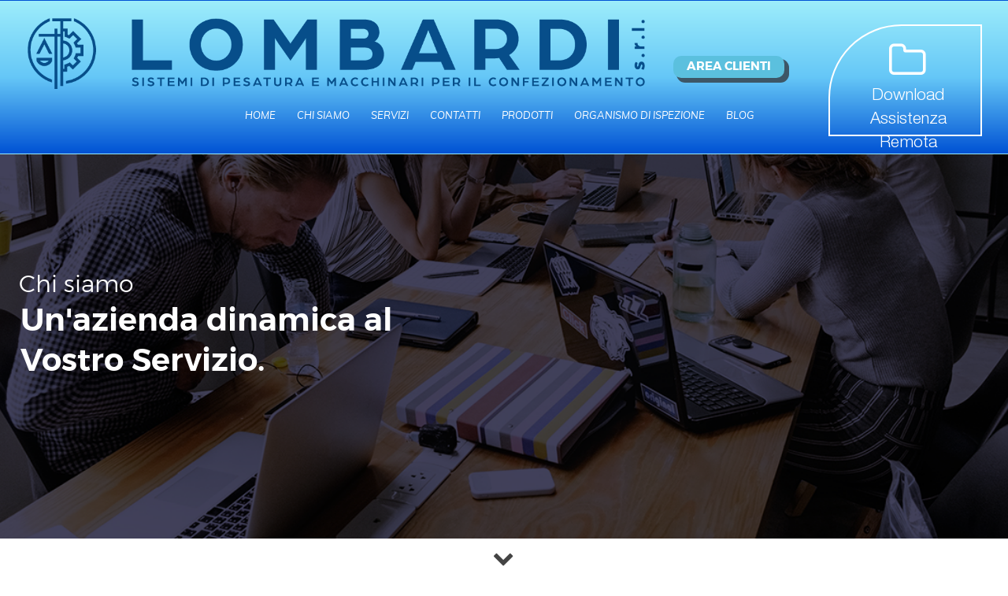

--- FILE ---
content_type: text/html; charset=UTF-8
request_url: https://lombardibilance.com/chi_siamo
body_size: 104263
content:
<!DOCTYPE html PUBLIC "-//W3C//DTD XHTML 1.0 Transitional//EN"
        "http://www.w3.org/TR/xhtml1/DTD/xhtml1-transitional.dtd">
<html>
    <head>
    <!-- <meta http-equiv="Content-Type" content="text/html; charset=utf-8"> -->
        <!-- TEMPLATE/PAGE SCRIPT -->
        
        

        
        <!-- New Publication - last update at "2025-12-22 15:12:43" - server at "eu" - pp-site -->        
        <meta name="format-detection" content="telephone=no"><meta http-equiv="X-UA-Compatible" content="IE=Edge">        
        <title>Lombardi srl - Chi Siamo</title>
        <meta name="description" content="" />
        <meta name="REVISIT-AFTER" content="1 day" />

                    <meta name="ROBOTS" content="all" />
		                    <meta name="GOOGLEBOT" content="INDEX, FOLLOW" />
		
        <meta name="AUDIENCE" content="all" />

        
        
<link rel="icon" href="/franquias/2/727328/editor-html/10705013.png" type="image/png" sizes="32x32"/>
        
<link rel="canonical" href="https://lombardibilance.com/chi_siamo" />        <script type="text/javascript">
			var disqus_config = function () {
				this.page.url = "https://lombardibilance.com/chi_siamo";
				this.page.identifier = "/chi_siamo";
			};
        </script>

        
        
<meta property="og:url"  content="https://lombardibilance.com/chi_siamo" />        <!-- <meta property="og:url"                content="lombardibilance.com/chi_siamo" /> -->

        <meta property="og:title"              content="Lombardi srl - Chi Siamo" />
        <meta property="og:description"        content="" />

                    <script type="text/javascript">
                var isBuilderAll = false;
                var query = location.hash;
                if (query != '') {
					if (query.indexOf('aid') >= 0) {
						var reload = true;
						if (query.indexOf("&") >= 0) {
							var string = query.split('&');
							query = string[0];
						}
						var date = new Date();
						if (document.cookie.indexOf('AID#aid') >= 0) {
							localStorage.setItem('aid', query.replace('#aid=', ''));
							if (localStorage.getItem('aid-expires')) {
								if (new Date().getTime() > localStorage.getItem('aid-expires')) {
									_setAidStorage()
								}

							} else {
								_setAidStorage()
							}

							date.setTime(localStorage.getItem('aid-expires'));
							reload = false;
						}

						function _setAidStorage() {
							var seconds = 60 * 60 * 24 * 90 * 1000;
							localStorage.setItem('aid-expires', new Date().getTime() + parseInt(seconds));
						}

						document.cookie = 'AID' + query;

						if (reload) {
							location.reload(true);
						}
					}
				}
            </script>
        
        <script type="text/javascript">
            var _idViewport = document.getElementById("viewport");
            function _orientationDevice() {
                var e = window.orientation >= 90 ? "landscape" : "portrait";
                _idViewport.content = "landscape" === e ? "user-scalable=no, width=device-width, initial-scale=1" : "user-scalable=no, width=" + ("mobile" === device ? 320 : 768)

                // var ua = navigator.userAgent || navigator.vendor || window.opera;
                // var isInstagram = (ua.indexOf('Instagram') > -1) ? true : false;
                //
                // if (document.documentElement.classList ){
                //     if (isInstagram) {
                //         window.document.body.classList.add('instagram-browser');
                //
                //     }
                // }
            }

            var device = "desktop";
            if ("desktop" !== device) {
                _idViewport = document.getElementById("viewport");
                _orientationDevice(),
                    window.addEventListener("resize", function () {
                        _orientationDevice()
                    })
            }
        </script>
        <style>
            @charset "UTF-8";/*!
 * Bootstrap v3.3.2 (http://getbootstrap.com)
 * Copyright 2011-2015 Twitter, Inc.
 * Licensed under MIT (https://github.com/twbs/bootstrap/blob/master/LICENSE)
*//*! normalize.css v3.0.2 | MIT License | git.io/normalize */html{font-family:sans-serif;-webkit-text-size-adjust:100%;-ms-text-size-adjust:100%}body{margin:0}article,aside,details,figcaption,figure,footer,header,hgroup,main,menu,nav,section,summary{display:block}audio,canvas,progress,video{display:inline-block;vertical-align:baseline}audio:not([controls]){display:none;height:0}[hidden],template{display:none}a{background-color:transparent}a:active,a:hover{outline:0}abbr[title]{border-bottom:1px dotted}b,strong{font-weight:700}dfn{font-style:italic}h1{margin:.67em 0;font-size:2em}mark{color:#000;background:#ff0}small{font-size:80%}sub,sup{position:relative;font-size:75%;line-height:0;vertical-align:baseline}sup{top:-.5em}sub{bottom:-.25em}img{border:0}svg:not(:root){overflow:hidden}figure{margin:1em 40px}hr{height:0;-webkit-box-sizing:content-box;-moz-box-sizing:content-box;box-sizing:content-box}pre{overflow:auto}code,kbd,pre,samp{font-family:monospace,monospace;font-size:1em}button,input,optgroup,select,textarea{margin:0;font:inherit;color:inherit}button{overflow:visible}button,select{text-transform:none}button,html input[type=button],input[type=reset],input[type=submit]{-webkit-appearance:button;cursor:pointer}button[disabled],html input[disabled]{cursor:default}button::-moz-focus-inner,input::-moz-focus-inner{padding:0;border:0}input{line-height:normal}input[type=checkbox],input[type=radio]{-webkit-box-sizing:border-box;-moz-box-sizing:border-box;box-sizing:border-box;padding:0}input[type=number]::-webkit-inner-spin-button,input[type=number]::-webkit-outer-spin-button{height:auto}input[type=search]{-webkit-box-sizing:content-box;-moz-box-sizing:content-box;box-sizing:content-box;-webkit-appearance:textfield}input[type=search]::-webkit-search-cancel-button,input[type=search]::-webkit-search-decoration{-webkit-appearance:none}fieldset{padding:.35em .625em .75em;margin:0 2px;border:1px solid silver}legend{padding:0;border:0}textarea{overflow:auto}optgroup{font-weight:700}table{border-spacing:0;border-collapse:collapse}td,th{padding:0}/*! Source: https://github.com/h5bp/html5-boilerplate/blob/master/src/css/main.css */@media print{*,:after,:before{color:#000!important;text-shadow:none!important;background:0 0!important;-webkit-box-shadow:none!important;box-shadow:none!important}a,a:visited{text-decoration:underline}a[href]:after{content:" (" attr(href) ")"}abbr[title]:after{content:" (" attr(title) ")"}a[href^="#"]:after,a[href^="javascript:"]:after{content:""}blockquote,pre{border:1px solid #999;page-break-inside:avoid}thead{display:table-header-group}img,tr{page-break-inside:avoid}img{max-width:100%!important}h2,h3,p{orphans:3;widows:3}h2,h3{page-break-after:avoid}select{background:#fff!important}.navbar{display:none}.btn>.caret,.dropup>.btn>.caret{border-top-color:#000!important}.label{border:1px solid #000}.table{border-collapse:collapse!important}.table td,.table th{background-color:#fff!important}.table-bordered td,.table-bordered th{border:1px solid #ddd!important}}@font-face{font-family:'Glyphicons Halflings';src:url(../fonts/glyphicons-halflings-regular.eot);src:url(../fonts/glyphicons-halflings-regular.eot?#iefix) format('embedded-opentype'),url(../fonts/glyphicons-halflings-regular.woff2) format('woff2'),url(../fonts/glyphicons-halflings-regular.woff) format('woff'),url(../fonts/glyphicons-halflings-regular.ttf) format('truetype'),url(../fonts/glyphicons-halflings-regular.svg#glyphicons_halflingsregular) format('svg')}.glyphicon{position:relative;top:1px;display:inline-block;font-family:'Glyphicons Halflings';font-style:normal;font-weight:400;line-height:1;-webkit-font-smoothing:antialiased;-moz-osx-font-smoothing:grayscale}.glyphicon-asterisk:before{content:"\2a"}.glyphicon-plus:before{content:"\2b"}.glyphicon-eur:before,.glyphicon-euro:before{content:"\20ac"}.glyphicon-minus:before{content:"\2212"}.glyphicon-cloud:before{content:"\2601"}.glyphicon-envelope:before{content:"\2709"}.glyphicon-pencil:before{content:"\270f"}.glyphicon-glass:before{content:"\e001"}.glyphicon-music:before{content:"\e002"}.glyphicon-search:before{content:"\e003"}.glyphicon-heart:before{content:"\e005"}.glyphicon-star:before{content:"\e006"}.glyphicon-star-empty:before{content:"\e007"}.glyphicon-user:before{content:"\e008"}.glyphicon-film:before{content:"\e009"}.glyphicon-th-large:before{content:"\e010"}.glyphicon-th:before{content:"\e011"}.glyphicon-th-list:before{content:"\e012"}.glyphicon-ok:before{content:"\e013"}.glyphicon-remove:before{content:"\e014"}.glyphicon-zoom-in:before{content:"\e015"}.glyphicon-zoom-out:before{content:"\e016"}.glyphicon-off:before{content:"\e017"}.glyphicon-signal:before{content:"\e018"}.glyphicon-cog:before{content:"\e019"}.glyphicon-trash:before{content:"\e020"}.glyphicon-home:before{content:"\e021"}.glyphicon-file:before{content:"\e022"}.glyphicon-time:before{content:"\e023"}.glyphicon-road:before{content:"\e024"}.glyphicon-download-alt:before{content:"\e025"}.glyphicon-download:before{content:"\e026"}.glyphicon-upload:before{content:"\e027"}.glyphicon-inbox:before{content:"\e028"}.glyphicon-play-circle:before{content:"\e029"}.glyphicon-repeat:before{content:"\e030"}.glyphicon-refresh:before{content:"\e031"}.glyphicon-list-alt:before{content:"\e032"}.glyphicon-lock:before{content:"\e033"}.glyphicon-flag:before{content:"\e034"}.glyphicon-headphones:before{content:"\e035"}.glyphicon-volume-off:before{content:"\e036"}.glyphicon-volume-down:before{content:"\e037"}.glyphicon-volume-up:before{content:"\e038"}.glyphicon-qrcode:before{content:"\e039"}.glyphicon-barcode:before{content:"\e040"}.glyphicon-tag:before{content:"\e041"}.glyphicon-tags:before{content:"\e042"}.glyphicon-book:before{content:"\e043"}.glyphicon-bookmark:before{content:"\e044"}.glyphicon-print:before{content:"\e045"}.glyphicon-camera:before{content:"\e046"}.glyphicon-font:before{content:"\e047"}.glyphicon-bold:before{content:"\e048"}.glyphicon-italic:before{content:"\e049"}.glyphicon-text-height:before{content:"\e050"}.glyphicon-text-width:before{content:"\e051"}.glyphicon-align-left:before{content:"\e052"}.glyphicon-align-center:before{content:"\e053"}.glyphicon-align-right:before{content:"\e054"}.glyphicon-align-justify:before{content:"\e055"}.glyphicon-list:before{content:"\e056"}.glyphicon-indent-left:before{content:"\e057"}.glyphicon-indent-right:before{content:"\e058"}.glyphicon-facetime-video:before{content:"\e059"}.glyphicon-picture:before{content:"\e060"}.glyphicon-map-marker:before{content:"\e062"}.glyphicon-adjust:before{content:"\e063"}.glyphicon-tint:before{content:"\e064"}.glyphicon-edit:before{content:"\e065"}.glyphicon-share:before{content:"\e066"}.glyphicon-check:before{content:"\e067"}.glyphicon-move:before{content:"\e068"}.glyphicon-step-backward:before{content:"\e069"}.glyphicon-fast-backward:before{content:"\e070"}.glyphicon-backward:before{content:"\e071"}.glyphicon-play:before{content:"\e072"}.glyphicon-pause:before{content:"\e073"}.glyphicon-stop:before{content:"\e074"}.glyphicon-forward:before{content:"\e075"}.glyphicon-fast-forward:before{content:"\e076"}.glyphicon-step-forward:before{content:"\e077"}.glyphicon-eject:before{content:"\e078"}.glyphicon-chevron-left:before{content:"\e079"}.glyphicon-chevron-right:before{content:"\e080"}.glyphicon-plus-sign:before{content:"\e081"}.glyphicon-minus-sign:before{content:"\e082"}.glyphicon-remove-sign:before{content:"\e083"}.glyphicon-ok-sign:before{content:"\e084"}.glyphicon-question-sign:before{content:"\e085"}.glyphicon-info-sign:before{content:"\e086"}.glyphicon-screenshot:before{content:"\e087"}.glyphicon-remove-circle:before{content:"\e088"}.glyphicon-ok-circle:before{content:"\e089"}.glyphicon-ban-circle:before{content:"\e090"}.glyphicon-arrow-left:before{content:"\e091"}.glyphicon-arrow-right:before{content:"\e092"}.glyphicon-arrow-up:before{content:"\e093"}.glyphicon-arrow-down:before{content:"\e094"}.glyphicon-share-alt:before{content:"\e095"}.glyphicon-resize-full:before{content:"\e096"}.glyphicon-resize-small:before{content:"\e097"}.glyphicon-exclamation-sign:before{content:"\e101"}.glyphicon-gift:before{content:"\e102"}.glyphicon-leaf:before{content:"\e103"}.glyphicon-fire:before{content:"\e104"}.glyphicon-eye-open:before{content:"\e105"}.glyphicon-eye-close:before{content:"\e106"}.glyphicon-warning-sign:before{content:"\e107"}.glyphicon-plane:before{content:"\e108"}.glyphicon-calendar:before{content:"\e109"}.glyphicon-random:before{content:"\e110"}.glyphicon-comment:before{content:"\e111"}.glyphicon-magnet:before{content:"\e112"}.glyphicon-chevron-up:before{content:"\e113"}.glyphicon-chevron-down:before{content:"\e114"}.glyphicon-retweet:before{content:"\e115"}.glyphicon-shopping-cart:before{content:"\e116"}.glyphicon-folder-close:before{content:"\e117"}.glyphicon-folder-open:before{content:"\e118"}.glyphicon-resize-vertical:before{content:"\e119"}.glyphicon-resize-horizontal:before{content:"\e120"}.glyphicon-hdd:before{content:"\e121"}.glyphicon-bullhorn:before{content:"\e122"}.glyphicon-bell:before{content:"\e123"}.glyphicon-certificate:before{content:"\e124"}.glyphicon-thumbs-up:before{content:"\e125"}.glyphicon-thumbs-down:before{content:"\e126"}.glyphicon-hand-right:before{content:"\e127"}.glyphicon-hand-left:before{content:"\e128"}.glyphicon-hand-up:before{content:"\e129"}.glyphicon-hand-down:before{content:"\e130"}.glyphicon-circle-arrow-right:before{content:"\e131"}.glyphicon-circle-arrow-left:before{content:"\e132"}.glyphicon-circle-arrow-up:before{content:"\e133"}.glyphicon-circle-arrow-down:before{content:"\e134"}.glyphicon-globe:before{content:"\e135"}.glyphicon-wrench:before{content:"\e136"}.glyphicon-tasks:before{content:"\e137"}.glyphicon-filter:before{content:"\e138"}.glyphicon-briefcase:before{content:"\e139"}.glyphicon-fullscreen:before{content:"\e140"}.glyphicon-dashboard:before{content:"\e141"}.glyphicon-paperclip:before{content:"\e142"}.glyphicon-heart-empty:before{content:"\e143"}.glyphicon-link:before{content:"\e144"}.glyphicon-phone:before{content:"\e145"}.glyphicon-pushpin:before{content:"\e146"}.glyphicon-usd:before{content:"\e148"}.glyphicon-gbp:before{content:"\e149"}.glyphicon-sort:before{content:"\e150"}.glyphicon-sort-by-alphabet:before{content:"\e151"}.glyphicon-sort-by-alphabet-alt:before{content:"\e152"}.glyphicon-sort-by-order:before{content:"\e153"}.glyphicon-sort-by-order-alt:before{content:"\e154"}.glyphicon-sort-by-attributes:before{content:"\e155"}.glyphicon-sort-by-attributes-alt:before{content:"\e156"}.glyphicon-unchecked:before{content:"\e157"}.glyphicon-expand:before{content:"\e158"}.glyphicon-collapse-down:before{content:"\e159"}.glyphicon-collapse-up:before{content:"\e160"}.glyphicon-log-in:before{content:"\e161"}.glyphicon-flash:before{content:"\e162"}.glyphicon-log-out:before{content:"\e163"}.glyphicon-new-window:before{content:"\e164"}.glyphicon-record:before{content:"\e165"}.glyphicon-save:before{content:"\e166"}.glyphicon-open:before{content:"\e167"}.glyphicon-saved:before{content:"\e168"}.glyphicon-import:before{content:"\e169"}.glyphicon-export:before{content:"\e170"}.glyphicon-send:before{content:"\e171"}.glyphicon-floppy-disk:before{content:"\e172"}.glyphicon-floppy-saved:before{content:"\e173"}.glyphicon-floppy-remove:before{content:"\e174"}.glyphicon-floppy-save:before{content:"\e175"}.glyphicon-floppy-open:before{content:"\e176"}.glyphicon-credit-card:before{content:"\e177"}.glyphicon-transfer:before{content:"\e178"}.glyphicon-cutlery:before{content:"\e179"}.glyphicon-header:before{content:"\e180"}.glyphicon-compressed:before{content:"\e181"}.glyphicon-earphone:before{content:"\e182"}.glyphicon-phone-alt:before{content:"\e183"}.glyphicon-tower:before{content:"\e184"}.glyphicon-stats:before{content:"\e185"}.glyphicon-sd-video:before{content:"\e186"}.glyphicon-hd-video:before{content:"\e187"}.glyphicon-subtitles:before{content:"\e188"}.glyphicon-sound-stereo:before{content:"\e189"}.glyphicon-sound-dolby:before{content:"\e190"}.glyphicon-sound-5-1:before{content:"\e191"}.glyphicon-sound-6-1:before{content:"\e192"}.glyphicon-sound-7-1:before{content:"\e193"}.glyphicon-copyright-mark:before{content:"\e194"}.glyphicon-registration-mark:before{content:"\e195"}.glyphicon-cloud-download:before{content:"\e197"}.glyphicon-cloud-upload:before{content:"\e198"}.glyphicon-tree-conifer:before{content:"\e199"}.glyphicon-tree-deciduous:before{content:"\e200"}.glyphicon-cd:before{content:"\e201"}.glyphicon-save-file:before{content:"\e202"}.glyphicon-open-file:before{content:"\e203"}.glyphicon-level-up:before{content:"\e204"}.glyphicon-copy:before{content:"\e205"}.glyphicon-paste:before{content:"\e206"}.glyphicon-alert:before{content:"\e209"}.glyphicon-equalizer:before{content:"\e210"}.glyphicon-king:before{content:"\e211"}.glyphicon-queen:before{content:"\e212"}.glyphicon-pawn:before{content:"\e213"}.glyphicon-bishop:before{content:"\e214"}.glyphicon-knight:before{content:"\e215"}.glyphicon-baby-formula:before{content:"\e216"}.glyphicon-tent:before{content:"\26fa"}.glyphicon-blackboard:before{content:"\e218"}.glyphicon-bed:before{content:"\e219"}.glyphicon-apple:before{content:"\f8ff"}.glyphicon-erase:before{content:"\e221"}.glyphicon-hourglass:before{content:"\231b"}.glyphicon-lamp:before{content:"\e223"}.glyphicon-duplicate:before{content:"\e224"}.glyphicon-piggy-bank:before{content:"\e225"}.glyphicon-scissors:before{content:"\e226"}.glyphicon-bitcoin:before{content:"\e227"}.glyphicon-yen:before{content:"\00a5"}.glyphicon-ruble:before{content:"\20bd"}.glyphicon-scale:before{content:"\e230"}.glyphicon-ice-lolly:before{content:"\e231"}.glyphicon-ice-lolly-tasted:before{content:"\e232"}.glyphicon-education:before{content:"\e233"}.glyphicon-option-horizontal:before{content:"\e234"}.glyphicon-option-vertical:before{content:"\e235"}.glyphicon-menu-hamburger:before{content:"\e236"}.glyphicon-modal-window:before{content:"\e237"}.glyphicon-oil:before{content:"\e238"}.glyphicon-grain:before{content:"\e239"}.glyphicon-sunglasses:before{content:"\e240"}.glyphicon-text-size:before{content:"\e241"}.glyphicon-text-color:before{content:"\e242"}.glyphicon-text-background:before{content:"\e243"}.glyphicon-object-align-top:before{content:"\e244"}.glyphicon-object-align-bottom:before{content:"\e245"}.glyphicon-object-align-horizontal:before{content:"\e246"}.glyphicon-object-align-left:before{content:"\e247"}.glyphicon-object-align-vertical:before{content:"\e248"}.glyphicon-object-align-right:before{content:"\e249"}.glyphicon-triangle-right:before{content:"\e250"}.glyphicon-triangle-left:before{content:"\e251"}.glyphicon-triangle-bottom:before{content:"\e252"}.glyphicon-triangle-top:before{content:"\e253"}.glyphicon-console:before{content:"\e254"}.glyphicon-superscript:before{content:"\e255"}.glyphicon-subscript:before{content:"\e256"}.glyphicon-menu-left:before{content:"\e257"}.glyphicon-menu-right:before{content:"\e258"}.glyphicon-menu-down:before{content:"\e259"}.glyphicon-menu-up:before{content:"\e260"}*{-webkit-box-sizing:border-box;-moz-box-sizing:border-box;box-sizing:border-box}:after,:before{-webkit-box-sizing:border-box;-moz-box-sizing:border-box;box-sizing:border-box}html{font-size:10px;-webkit-tap-highlight-color:transparent}body{font-family:"Helvetica Neue",Helvetica,Arial,sans-serif;font-size:14px;line-height:1.42857143;color:#333;background-color:#fff}button,input,select,textarea{font-family:inherit;font-size:inherit;line-height:inherit}a{color:#337ab7;text-decoration:none}a:focus,a:hover{color:#23527c;text-decoration:underline}a:focus{outline:thin dotted;outline:5px auto -webkit-focus-ring-color;outline-offset:-2px}figure{margin:0}img{vertical-align:middle}.carousel-inner>.item>a>img,.carousel-inner>.item>img,.img-responsive,.thumbnail a>img,.thumbnail>img{display:block;max-width:100%;height:auto}.img-rounded{border-radius:6px}.img-thumbnail{display:inline-block;max-width:100%;height:auto;padding:4px;line-height:1.42857143;background-color:#fff;border:1px solid #ddd;border-radius:4px;-webkit-transition:all .2s ease-in-out;-o-transition:all .2s ease-in-out;transition:all .2s ease-in-out}.img-circle{border-radius:50%}hr{margin-top:20px;margin-bottom:20px;border:0;border-top:1px solid #eee}.sr-only{position:absolute;width:1px;height:1px;padding:0;margin:-1px;overflow:hidden;clip:rect(0,0,0,0);border:0}.sr-only-focusable:active,.sr-only-focusable:focus{position:static;width:auto;height:auto;margin:0;overflow:visible;clip:auto}.h1,.h2,.h3,.h4,.h5,.h6,h1,h2,h3,h4,h5,h6{font-family:inherit;font-weight:500;line-height:1.1;color:inherit}.h1 .small,.h1 small,.h2 .small,.h2 small,.h3 .small,.h3 small,.h4 .small,.h4 small,.h5 .small,.h5 small,.h6 .small,.h6 small,h1 .small,h1 small,h2 .small,h2 small,h3 .small,h3 small,h4 .small,h4 small,h5 .small,h5 small,h6 .small,h6 small{font-weight:400;line-height:1;color:#777}.h1,.h2,.h3,h1,h2,h3{margin-top:20px;margin-bottom:10px}.h1 .small,.h1 small,.h2 .small,.h2 small,.h3 .small,.h3 small,h1 .small,h1 small,h2 .small,h2 small,h3 .small,h3 small{font-size:65%}.h4,.h5,.h6,h4,h5,h6{margin-top:10px;margin-bottom:10px}.h4 .small,.h4 small,.h5 .small,.h5 small,.h6 .small,.h6 small,h4 .small,h4 small,h5 .small,h5 small,h6 .small,h6 small{font-size:75%}.h1,h1{font-size:36px}.h2,h2{font-size:30px}.h3,h3{font-size:24px}.h4,h4{font-size:18px}.h5,h5{font-size:14px}.h6,h6{font-size:12px}p{margin:0 0 10px}.lead{margin-bottom:20px;font-size:16px;font-weight:300;line-height:1.4}@media (min-width:768px){.lead{font-size:21px}}.small,small{font-size:85%}.mark,mark{padding:.2em;background-color:#fcf8e3}.text-left{text-align:left}.text-right{text-align:right}.text-center{text-align:center}.text-justify{text-align:justify}.text-nowrap{white-space:nowrap}.text-lowercase{text-transform:lowercase}.text-uppercase{text-transform:uppercase}.text-capitalize{text-transform:capitalize}.text-muted{color:#777}.text-primary{color:#337ab7}a.text-primary:hover{color:#286090}.text-success{color:#3c763d}a.text-success:hover{color:#2b542c}.text-info{color:#31708f}a.text-info:hover{color:#245269}.text-warning{color:#8a6d3b}a.text-warning:hover{color:#66512c}.text-danger{color:#a94442}a.text-danger:hover{color:#843534}.bg-primary{color:#fff;background-color:#337ab7}a.bg-primary:hover{background-color:#286090}.bg-success{background-color:#dff0d8}a.bg-success:hover{background-color:#c1e2b3}.bg-info{background-color:#d9edf7}a.bg-info:hover{background-color:#afd9ee}.bg-warning{background-color:#fcf8e3}a.bg-warning:hover{background-color:#f7ecb5}.bg-danger{background-color:#f2dede}a.bg-danger:hover{background-color:#e4b9b9}.page-header{padding-bottom:9px;margin:40px 0 20px;border-bottom:1px solid #eee}ol,ul{margin-top:0;margin-bottom:10px}ol ol,ol ul,ul ol,ul ul{margin-bottom:0}.list-unstyled{padding-left:0;list-style:none}.list-inline{padding-left:0;margin-left:-5px;list-style:none}.list-inline>li{display:inline-block;padding-right:5px;padding-left:5px}dl{margin-top:0;margin-bottom:20px}dd,dt{line-height:1.42857143}dt{font-weight:700}dd{margin-left:0}@media (min-width:768px){.dl-horizontal dt{float:left;width:160px;overflow:hidden;clear:left;text-align:right;text-overflow:ellipsis;white-space:nowrap}.dl-horizontal dd{margin-left:180px}}abbr[data-original-title],abbr[title]{cursor:help;border-bottom:1px dotted #777}.initialism{font-size:90%;text-transform:uppercase}blockquote{padding:10px 20px;margin:0 0 20px;font-size:17.5px;border-left:5px solid #eee}blockquote ol:last-child,blockquote p:last-child,blockquote ul:last-child{margin-bottom:0}blockquote .small,blockquote footer,blockquote small{display:block;font-size:80%;line-height:1.42857143;color:#777}blockquote .small:before,blockquote footer:before,blockquote small:before{content:'\2014 \00A0'}.blockquote-reverse,blockquote.pull-right{padding-right:15px;padding-left:0;text-align:right;border-right:5px solid #eee;border-left:0}.blockquote-reverse .small:before,.blockquote-reverse footer:before,.blockquote-reverse small:before,blockquote.pull-right .small:before,blockquote.pull-right footer:before,blockquote.pull-right small:before{content:''}.blockquote-reverse .small:after,.blockquote-reverse footer:after,.blockquote-reverse small:after,blockquote.pull-right .small:after,blockquote.pull-right footer:after,blockquote.pull-right small:after{content:'\00A0 \2014'}address{margin-bottom:20px;font-style:normal;line-height:1.42857143}code,kbd,pre,samp{font-family:Menlo,Monaco,Consolas,"Courier New",monospace}code{padding:2px 4px;font-size:90%;color:#c7254e;background-color:#f9f2f4;border-radius:4px}kbd{padding:2px 4px;font-size:90%;color:#fff;background-color:#333;border-radius:3px;-webkit-box-shadow:inset 0 -1px 0 rgba(0,0,0,.25);box-shadow:inset 0 -1px 0 rgba(0,0,0,.25)}kbd kbd{padding:0;font-size:100%;font-weight:700;-webkit-box-shadow:none;box-shadow:none}pre{display:block;padding:9.5px;margin:0 0 10px;font-size:13px;line-height:1.42857143;color:#333;word-break:break-all;word-wrap:break-word;background-color:#f5f5f5;border:1px solid #ccc;border-radius:4px}pre code{padding:0;font-size:inherit;color:inherit;white-space:pre-wrap;background-color:transparent;border-radius:0}.pre-scrollable{max-height:340px;overflow-y:scroll}.container{padding-right:15px;padding-left:15px;margin-right:auto;margin-left:auto}@media (min-width:768px){.container{width:750px}}@media (min-width:992px){.container{width:970px}}@media (min-width:1200px){.container{width:1170px}}.container-fluid{padding-right:15px;padding-left:15px;margin-right:auto;margin-left:auto}.row{margin-right:-15px;margin-left:-15px}.col-lg-1,.col-lg-10,.col-lg-11,.col-lg-12,.col-lg-2,.col-lg-3,.col-lg-4,.col-lg-5,.col-lg-6,.col-lg-7,.col-lg-8,.col-lg-9,.col-md-1,.col-md-10,.col-md-11,.col-md-12,.col-md-2,.col-md-3,.col-md-4,.col-md-5,.col-md-6,.col-md-7,.col-md-8,.col-md-9,.col-sm-1,.col-sm-10,.col-sm-11,.col-sm-12,.col-sm-2,.col-sm-3,.col-sm-4,.col-sm-5,.col-sm-6,.col-sm-7,.col-sm-8,.col-sm-9,.col-xs-1,.col-xs-10,.col-xs-11,.col-xs-12,.col-xs-2,.col-xs-3,.col-xs-4,.col-xs-5,.col-xs-6,.col-xs-7,.col-xs-8,.col-xs-9{position:relative;min-height:1px;padding-right:15px;padding-left:15px}.col-xs-1,.col-xs-10,.col-xs-11,.col-xs-12,.col-xs-2,.col-xs-3,.col-xs-4,.col-xs-5,.col-xs-6,.col-xs-7,.col-xs-8,.col-xs-9{float:left}.col-xs-12{width:100%}.col-xs-11{width:91.66666667%}.col-xs-10{width:83.33333333%}.col-xs-9{width:75%}.col-xs-8{width:66.66666667%}.col-xs-7{width:58.33333333%}.col-xs-6{width:50%}.col-xs-5{width:41.66666667%}.col-xs-4{width:33.33333333%}.col-xs-3{width:25%}.col-xs-2{width:16.66666667%}.col-xs-1{width:8.33333333%}.col-xs-pull-12{right:100%}.col-xs-pull-11{right:91.66666667%}.col-xs-pull-10{right:83.33333333%}.col-xs-pull-9{right:75%}.col-xs-pull-8{right:66.66666667%}.col-xs-pull-7{right:58.33333333%}.col-xs-pull-6{right:50%}.col-xs-pull-5{right:41.66666667%}.col-xs-pull-4{right:33.33333333%}.col-xs-pull-3{right:25%}.col-xs-pull-2{right:16.66666667%}.col-xs-pull-1{right:8.33333333%}.col-xs-pull-0{right:auto}.col-xs-push-12{left:100%}.col-xs-push-11{left:91.66666667%}.col-xs-push-10{left:83.33333333%}.col-xs-push-9{left:75%}.col-xs-push-8{left:66.66666667%}.col-xs-push-7{left:58.33333333%}.col-xs-push-6{left:50%}.col-xs-push-5{left:41.66666667%}.col-xs-push-4{left:33.33333333%}.col-xs-push-3{left:25%}.col-xs-push-2{left:16.66666667%}.col-xs-push-1{left:8.33333333%}.col-xs-push-0{left:auto}.col-xs-offset-12{margin-left:100%}.col-xs-offset-11{margin-left:91.66666667%}.col-xs-offset-10{margin-left:83.33333333%}.col-xs-offset-9{margin-left:75%}.col-xs-offset-8{margin-left:66.66666667%}.col-xs-offset-7{margin-left:58.33333333%}.col-xs-offset-6{margin-left:50%}.col-xs-offset-5{margin-left:41.66666667%}.col-xs-offset-4{margin-left:33.33333333%}.col-xs-offset-3{margin-left:25%}.col-xs-offset-2{margin-left:16.66666667%}.col-xs-offset-1{margin-left:8.33333333%}.col-xs-offset-0{margin-left:0}@media (min-width:768px){.col-sm-1,.col-sm-10,.col-sm-11,.col-sm-12,.col-sm-2,.col-sm-3,.col-sm-4,.col-sm-5,.col-sm-6,.col-sm-7,.col-sm-8,.col-sm-9{float:left}.col-sm-12{width:100%}.col-sm-11{width:91.66666667%}.col-sm-10{width:83.33333333%}.col-sm-9{width:75%}.col-sm-8{width:66.66666667%}.col-sm-7{width:58.33333333%}.col-sm-6{width:50%}.col-sm-5{width:41.66666667%}.col-sm-4{width:33.33333333%}.col-sm-3{width:25%}.col-sm-2{width:16.66666667%}.col-sm-1{width:8.33333333%}.col-sm-pull-12{right:100%}.col-sm-pull-11{right:91.66666667%}.col-sm-pull-10{right:83.33333333%}.col-sm-pull-9{right:75%}.col-sm-pull-8{right:66.66666667%}.col-sm-pull-7{right:58.33333333%}.col-sm-pull-6{right:50%}.col-sm-pull-5{right:41.66666667%}.col-sm-pull-4{right:33.33333333%}.col-sm-pull-3{right:25%}.col-sm-pull-2{right:16.66666667%}.col-sm-pull-1{right:8.33333333%}.col-sm-pull-0{right:auto}.col-sm-push-12{left:100%}.col-sm-push-11{left:91.66666667%}.col-sm-push-10{left:83.33333333%}.col-sm-push-9{left:75%}.col-sm-push-8{left:66.66666667%}.col-sm-push-7{left:58.33333333%}.col-sm-push-6{left:50%}.col-sm-push-5{left:41.66666667%}.col-sm-push-4{left:33.33333333%}.col-sm-push-3{left:25%}.col-sm-push-2{left:16.66666667%}.col-sm-push-1{left:8.33333333%}.col-sm-push-0{left:auto}.col-sm-offset-12{margin-left:100%}.col-sm-offset-11{margin-left:91.66666667%}.col-sm-offset-10{margin-left:83.33333333%}.col-sm-offset-9{margin-left:75%}.col-sm-offset-8{margin-left:66.66666667%}.col-sm-offset-7{margin-left:58.33333333%}.col-sm-offset-6{margin-left:50%}.col-sm-offset-5{margin-left:41.66666667%}.col-sm-offset-4{margin-left:33.33333333%}.col-sm-offset-3{margin-left:25%}.col-sm-offset-2{margin-left:16.66666667%}.col-sm-offset-1{margin-left:8.33333333%}.col-sm-offset-0{margin-left:0}}@media (min-width:992px){.col-md-1,.col-md-10,.col-md-11,.col-md-12,.col-md-2,.col-md-3,.col-md-4,.col-md-5,.col-md-6,.col-md-7,.col-md-8,.col-md-9{float:left}.col-md-12{width:100%}.col-md-11{width:91.66666667%}.col-md-10{width:83.33333333%}.col-md-9{width:75%}.col-md-8{width:66.66666667%}.col-md-7{width:58.33333333%}.col-md-6{width:50%}.col-md-5{width:41.66666667%}.col-md-4{width:33.33333333%}.col-md-3{width:25%}.col-md-2{width:16.66666667%}.col-md-1{width:8.33333333%}.col-md-pull-12{right:100%}.col-md-pull-11{right:91.66666667%}.col-md-pull-10{right:83.33333333%}.col-md-pull-9{right:75%}.col-md-pull-8{right:66.66666667%}.col-md-pull-7{right:58.33333333%}.col-md-pull-6{right:50%}.col-md-pull-5{right:41.66666667%}.col-md-pull-4{right:33.33333333%}.col-md-pull-3{right:25%}.col-md-pull-2{right:16.66666667%}.col-md-pull-1{right:8.33333333%}.col-md-pull-0{right:auto}.col-md-push-12{left:100%}.col-md-push-11{left:91.66666667%}.col-md-push-10{left:83.33333333%}.col-md-push-9{left:75%}.col-md-push-8{left:66.66666667%}.col-md-push-7{left:58.33333333%}.col-md-push-6{left:50%}.col-md-push-5{left:41.66666667%}.col-md-push-4{left:33.33333333%}.col-md-push-3{left:25%}.col-md-push-2{left:16.66666667%}.col-md-push-1{left:8.33333333%}.col-md-push-0{left:auto}.col-md-offset-12{margin-left:100%}.col-md-offset-11{margin-left:91.66666667%}.col-md-offset-10{margin-left:83.33333333%}.col-md-offset-9{margin-left:75%}.col-md-offset-8{margin-left:66.66666667%}.col-md-offset-7{margin-left:58.33333333%}.col-md-offset-6{margin-left:50%}.col-md-offset-5{margin-left:41.66666667%}.col-md-offset-4{margin-left:33.33333333%}.col-md-offset-3{margin-left:25%}.col-md-offset-2{margin-left:16.66666667%}.col-md-offset-1{margin-left:8.33333333%}.col-md-offset-0{margin-left:0}}@media (min-width:1200px){.col-lg-1,.col-lg-10,.col-lg-11,.col-lg-12,.col-lg-2,.col-lg-3,.col-lg-4,.col-lg-5,.col-lg-6,.col-lg-7,.col-lg-8,.col-lg-9{float:left}.col-lg-12{width:100%}.col-lg-11{width:91.66666667%}.col-lg-10{width:83.33333333%}.col-lg-9{width:75%}.col-lg-8{width:66.66666667%}.col-lg-7{width:58.33333333%}.col-lg-6{width:50%}.col-lg-5{width:41.66666667%}.col-lg-4{width:33.33333333%}.col-lg-3{width:25%}.col-lg-2{width:16.66666667%}.col-lg-1{width:8.33333333%}.col-lg-pull-12{right:100%}.col-lg-pull-11{right:91.66666667%}.col-lg-pull-10{right:83.33333333%}.col-lg-pull-9{right:75%}.col-lg-pull-8{right:66.66666667%}.col-lg-pull-7{right:58.33333333%}.col-lg-pull-6{right:50%}.col-lg-pull-5{right:41.66666667%}.col-lg-pull-4{right:33.33333333%}.col-lg-pull-3{right:25%}.col-lg-pull-2{right:16.66666667%}.col-lg-pull-1{right:8.33333333%}.col-lg-pull-0{right:auto}.col-lg-push-12{left:100%}.col-lg-push-11{left:91.66666667%}.col-lg-push-10{left:83.33333333%}.col-lg-push-9{left:75%}.col-lg-push-8{left:66.66666667%}.col-lg-push-7{left:58.33333333%}.col-lg-push-6{left:50%}.col-lg-push-5{left:41.66666667%}.col-lg-push-4{left:33.33333333%}.col-lg-push-3{left:25%}.col-lg-push-2{left:16.66666667%}.col-lg-push-1{left:8.33333333%}.col-lg-push-0{left:auto}.col-lg-offset-12{margin-left:100%}.col-lg-offset-11{margin-left:91.66666667%}.col-lg-offset-10{margin-left:83.33333333%}.col-lg-offset-9{margin-left:75%}.col-lg-offset-8{margin-left:66.66666667%}.col-lg-offset-7{margin-left:58.33333333%}.col-lg-offset-6{margin-left:50%}.col-lg-offset-5{margin-left:41.66666667%}.col-lg-offset-4{margin-left:33.33333333%}.col-lg-offset-3{margin-left:25%}.col-lg-offset-2{margin-left:16.66666667%}.col-lg-offset-1{margin-left:8.33333333%}.col-lg-offset-0{margin-left:0}}table{background-color:transparent}caption{padding-top:8px;padding-bottom:8px;color:#777;text-align:left}th{text-align:left}.table{width:100%;max-width:100%;margin-bottom:20px}.table>tbody>tr>td,.table>tbody>tr>th,.table>tfoot>tr>td,.table>tfoot>tr>th,.table>thead>tr>td,.table>thead>tr>th{padding:8px;line-height:1.42857143;vertical-align:top;border-top:1px solid #ddd}.table>thead>tr>th{vertical-align:bottom;border-bottom:2px solid #ddd}.table>caption+thead>tr:first-child>td,.table>caption+thead>tr:first-child>th,.table>colgroup+thead>tr:first-child>td,.table>colgroup+thead>tr:first-child>th,.table>thead:first-child>tr:first-child>td,.table>thead:first-child>tr:first-child>th{border-top:0}.table>tbody+tbody{border-top:2px solid #ddd}.table .table{background-color:#fff}.table-condensed>tbody>tr>td,.table-condensed>tbody>tr>th,.table-condensed>tfoot>tr>td,.table-condensed>tfoot>tr>th,.table-condensed>thead>tr>td,.table-condensed>thead>tr>th{padding:5px}.table-bordered{border:1px solid #ddd}.table-bordered>tbody>tr>td,.table-bordered>tbody>tr>th,.table-bordered>tfoot>tr>td,.table-bordered>tfoot>tr>th,.table-bordered>thead>tr>td,.table-bordered>thead>tr>th{border:1px solid #ddd}.table-bordered>thead>tr>td,.table-bordered>thead>tr>th{border-bottom-width:2px}.table-striped>tbody>tr:nth-of-type(odd){background-color:#f9f9f9}.table-hover>tbody>tr:hover{background-color:#f5f5f5}table col[class*=col-]{position:static;display:table-column;float:none}table td[class*=col-],table th[class*=col-]{position:static;display:table-cell;float:none}.table>tbody>tr.active>td,.table>tbody>tr.active>th,.table>tbody>tr>td.active,.table>tbody>tr>th.active,.table>tfoot>tr.active>td,.table>tfoot>tr.active>th,.table>tfoot>tr>td.active,.table>tfoot>tr>th.active,.table>thead>tr.active>td,.table>thead>tr.active>th,.table>thead>tr>td.active,.table>thead>tr>th.active{background-color:#f5f5f5}.table-hover>tbody>tr.active:hover>td,.table-hover>tbody>tr.active:hover>th,.table-hover>tbody>tr:hover>.active,.table-hover>tbody>tr>td.active:hover,.table-hover>tbody>tr>th.active:hover{background-color:#e8e8e8}.table>tbody>tr.success>td,.table>tbody>tr.success>th,.table>tbody>tr>td.success,.table>tbody>tr>th.success,.table>tfoot>tr.success>td,.table>tfoot>tr.success>th,.table>tfoot>tr>td.success,.table>tfoot>tr>th.success,.table>thead>tr.success>td,.table>thead>tr.success>th,.table>thead>tr>td.success,.table>thead>tr>th.success{background-color:#dff0d8}.table-hover>tbody>tr.success:hover>td,.table-hover>tbody>tr.success:hover>th,.table-hover>tbody>tr:hover>.success,.table-hover>tbody>tr>td.success:hover,.table-hover>tbody>tr>th.success:hover{background-color:#d0e9c6}.table>tbody>tr.info>td,.table>tbody>tr.info>th,.table>tbody>tr>td.info,.table>tbody>tr>th.info,.table>tfoot>tr.info>td,.table>tfoot>tr.info>th,.table>tfoot>tr>td.info,.table>tfoot>tr>th.info,.table>thead>tr.info>td,.table>thead>tr.info>th,.table>thead>tr>td.info,.table>thead>tr>th.info{background-color:#d9edf7}.table-hover>tbody>tr.info:hover>td,.table-hover>tbody>tr.info:hover>th,.table-hover>tbody>tr:hover>.info,.table-hover>tbody>tr>td.info:hover,.table-hover>tbody>tr>th.info:hover{background-color:#c4e3f3}.table>tbody>tr.warning>td,.table>tbody>tr.warning>th,.table>tbody>tr>td.warning,.table>tbody>tr>th.warning,.table>tfoot>tr.warning>td,.table>tfoot>tr.warning>th,.table>tfoot>tr>td.warning,.table>tfoot>tr>th.warning,.table>thead>tr.warning>td,.table>thead>tr.warning>th,.table>thead>tr>td.warning,.table>thead>tr>th.warning{background-color:#fcf8e3}.table-hover>tbody>tr.warning:hover>td,.table-hover>tbody>tr.warning:hover>th,.table-hover>tbody>tr:hover>.warning,.table-hover>tbody>tr>td.warning:hover,.table-hover>tbody>tr>th.warning:hover{background-color:#faf2cc}.table>tbody>tr.danger>td,.table>tbody>tr.danger>th,.table>tbody>tr>td.danger,.table>tbody>tr>th.danger,.table>tfoot>tr.danger>td,.table>tfoot>tr.danger>th,.table>tfoot>tr>td.danger,.table>tfoot>tr>th.danger,.table>thead>tr.danger>td,.table>thead>tr.danger>th,.table>thead>tr>td.danger,.table>thead>tr>th.danger{background-color:#f2dede}.table-hover>tbody>tr.danger:hover>td,.table-hover>tbody>tr.danger:hover>th,.table-hover>tbody>tr:hover>.danger,.table-hover>tbody>tr>td.danger:hover,.table-hover>tbody>tr>th.danger:hover{background-color:#ebcccc}.table-responsive{min-height:.01%;overflow-x:auto}@media screen and (max-width:767px){.table-responsive{width:100%;margin-bottom:15px;overflow-y:hidden;-ms-overflow-style:-ms-autohiding-scrollbar;border:1px solid #ddd}.table-responsive>.table{margin-bottom:0}.table-responsive>.table>tbody>tr>td,.table-responsive>.table>tbody>tr>th,.table-responsive>.table>tfoot>tr>td,.table-responsive>.table>tfoot>tr>th,.table-responsive>.table>thead>tr>td,.table-responsive>.table>thead>tr>th{white-space:nowrap}.table-responsive>.table-bordered{border:0}.table-responsive>.table-bordered>tbody>tr>td:first-child,.table-responsive>.table-bordered>tbody>tr>th:first-child,.table-responsive>.table-bordered>tfoot>tr>td:first-child,.table-responsive>.table-bordered>tfoot>tr>th:first-child,.table-responsive>.table-bordered>thead>tr>td:first-child,.table-responsive>.table-bordered>thead>tr>th:first-child{border-left:0}.table-responsive>.table-bordered>tbody>tr>td:last-child,.table-responsive>.table-bordered>tbody>tr>th:last-child,.table-responsive>.table-bordered>tfoot>tr>td:last-child,.table-responsive>.table-bordered>tfoot>tr>th:last-child,.table-responsive>.table-bordered>thead>tr>td:last-child,.table-responsive>.table-bordered>thead>tr>th:last-child{border-right:0}.table-responsive>.table-bordered>tbody>tr:last-child>td,.table-responsive>.table-bordered>tbody>tr:last-child>th,.table-responsive>.table-bordered>tfoot>tr:last-child>td,.table-responsive>.table-bordered>tfoot>tr:last-child>th{border-bottom:0}}fieldset{min-width:0;padding:0;margin:0;border:0}legend{display:block;width:100%;padding:0;margin-bottom:20px;font-size:21px;line-height:inherit;color:#333;border:0;border-bottom:1px solid #e5e5e5}label{position:relative;display:inline-block;max-width:100%;margin-bottom:5px;font-weight:700}input[type=search]{-webkit-box-sizing:border-box;-moz-box-sizing:border-box;box-sizing:border-box}input[type=checkbox],input[type=radio]{margin:4px 0 0;line-height:normal}input[type=file]{display:block}input[type=range]{display:block;width:100%}select[multiple],select[size]{height:auto}input[type=checkbox]:focus,input[type=file]:focus,input[type=radio]:focus{outline:thin dotted;outline:5px auto -webkit-focus-ring-color;outline-offset:-2px}output{display:block;padding-top:7px;font-size:14px;line-height:1.42857143;color:#555}.form-control{display:block;width:100%;height:34px;padding:6px 12px;font-size:14px;line-height:1.42857143;color:#555;background-color:#fff;background-image:none;border:1px solid #ccc;border-radius:4px;-webkit-box-shadow:inset 0 1px 1px rgba(0,0,0,.075);box-shadow:inset 0 1px 1px rgba(0,0,0,.075);-webkit-transition:border-color ease-in-out .15s,-webkit-box-shadow ease-in-out .15s;-o-transition:border-color ease-in-out .15s,box-shadow ease-in-out .15s;transition:border-color ease-in-out .15s,box-shadow ease-in-out .15s}.form-control:focus{border-color:#66afe9;outline:0;-webkit-box-shadow:inset 0 1px 1px rgba(0,0,0,.075),0 0 8px rgba(102,175,233,.6);box-shadow:inset 0 1px 1px rgba(0,0,0,.075),0 0 8px rgba(102,175,233,.6)}.form-control::-moz-placeholder{color:#999;opacity:1}.form-control:-ms-input-placeholder{color:#999}.form-control::-webkit-input-placeholder{color:#999}.form-control[disabled],.form-control[readonly],fieldset[disabled] .form-control{cursor:not-allowed;background-color:#eee;opacity:1}textarea.form-control{height:auto}input[type=search]{-webkit-appearance:none}@media screen and (-webkit-min-device-pixel-ratio:0){input[type=date],input[type=datetime-local],input[type=month],input[type=time]{line-height:34px}.input-group-sm input[type=date],.input-group-sm input[type=datetime-local],.input-group-sm input[type=month],.input-group-sm input[type=time],input[type=date].input-sm,input[type=datetime-local].input-sm,input[type=month].input-sm,input[type=time].input-sm{line-height:30px}.input-group-lg input[type=date],.input-group-lg input[type=datetime-local],.input-group-lg input[type=month],.input-group-lg input[type=time],input[type=date].input-lg,input[type=datetime-local].input-lg,input[type=month].input-lg,input[type=time].input-lg{line-height:46px}}.form-group{margin-bottom:15px}.checkbox,.radio{position:relative;display:block;margin-top:10px;margin-bottom:10px}.checkbox label,.radio label{min-height:20px;padding-left:20px;margin-bottom:0;font-weight:400;cursor:pointer}.checkbox input[type=checkbox],.checkbox-inline input[type=checkbox],.radio input[type=radio],.radio-inline input[type=radio]{position:absolute;margin-left:-20px}.checkbox+.checkbox,.radio+.radio{margin-top:-5px}.checkbox-inline,.radio-inline{display:inline-block;padding-left:20px;margin-bottom:0;font-weight:400;vertical-align:middle;cursor:pointer}.checkbox-inline+.checkbox-inline,.radio-inline+.radio-inline{margin-top:0;margin-left:10px}fieldset[disabled] input[type=checkbox],fieldset[disabled] input[type=radio],input[type=checkbox].disabled,input[type=checkbox][disabled],input[type=radio].disabled,input[type=radio][disabled]{cursor:not-allowed}.checkbox-inline.disabled,.radio-inline.disabled,fieldset[disabled] .checkbox-inline,fieldset[disabled] .radio-inline{cursor:not-allowed}.checkbox.disabled label,.radio.disabled label,fieldset[disabled] .checkbox label,fieldset[disabled] .radio label{cursor:not-allowed}.form-control-static{padding-top:7px;padding-bottom:7px;margin-bottom:0}.form-control-static.input-lg,.form-control-static.input-sm{padding-right:0;padding-left:0}.input-sm{height:30px;padding:5px 10px;font-size:12px;line-height:1.5;border-radius:3px}select.input-sm{height:30px;line-height:30px}select[multiple].input-sm,textarea.input-sm{height:auto}.form-group-sm .form-control{height:30px;padding:5px 10px;font-size:12px;line-height:1.5;border-radius:3px}select.form-group-sm .form-control{height:30px;line-height:30px}select[multiple].form-group-sm .form-control,textarea.form-group-sm .form-control{height:auto}.form-group-sm .form-control-static{height:30px;padding:5px 10px;font-size:12px;line-height:1.5}.input-lg{height:46px;padding:10px 16px;font-size:18px;line-height:1.3333333;border-radius:6px}select.input-lg{height:46px;line-height:46px}select[multiple].input-lg,textarea.input-lg{height:auto}.form-group-lg .form-control{height:46px;padding:10px 16px;font-size:18px;line-height:1.3333333;border-radius:6px}select.form-group-lg .form-control{height:46px;line-height:46px}select[multiple].form-group-lg .form-control,textarea.form-group-lg .form-control{height:auto}.form-group-lg .form-control-static{height:46px;padding:10px 16px;font-size:18px;line-height:1.3333333}.has-feedback{position:relative}.has-feedback .form-control{padding-right:42.5px}.form-control-feedback{position:absolute;top:0;right:0;z-index:2;display:block;width:34px;height:34px;line-height:34px;text-align:center;pointer-events:none}.input-lg+.form-control-feedback{width:46px;height:46px;line-height:46px}.input-sm+.form-control-feedback{width:30px;height:30px;line-height:30px}.has-success .checkbox,.has-success .checkbox-inline,.has-success .control-label,.has-success .help-block,.has-success .radio,.has-success .radio-inline,.has-success.checkbox label,.has-success.checkbox-inline label,.has-success.radio label,.has-success.radio-inline label{color:#3c763d}.has-success .form-control{border-color:#3c763d;-webkit-box-shadow:inset 0 1px 1px rgba(0,0,0,.075);box-shadow:inset 0 1px 1px rgba(0,0,0,.075)}.has-success .form-control:focus{border-color:#2b542c;-webkit-box-shadow:inset 0 1px 1px rgba(0,0,0,.075),0 0 6px #67b168;box-shadow:inset 0 1px 1px rgba(0,0,0,.075),0 0 6px #67b168}.has-success .input-group-addon{color:#3c763d;background-color:#dff0d8;border-color:#3c763d}.has-success .form-control-feedback{color:#3c763d}.has-warning .checkbox,.has-warning .checkbox-inline,.has-warning .control-label,.has-warning .help-block,.has-warning .radio,.has-warning .radio-inline,.has-warning.checkbox label,.has-warning.checkbox-inline label,.has-warning.radio label,.has-warning.radio-inline label{color:#8a6d3b}.has-warning .form-control{border-color:#8a6d3b;-webkit-box-shadow:inset 0 1px 1px rgba(0,0,0,.075);box-shadow:inset 0 1px 1px rgba(0,0,0,.075)}.has-warning .form-control:focus{border-color:#66512c;-webkit-box-shadow:inset 0 1px 1px rgba(0,0,0,.075),0 0 6px #c0a16b;box-shadow:inset 0 1px 1px rgba(0,0,0,.075),0 0 6px #c0a16b}.has-warning .input-group-addon{color:#8a6d3b;background-color:#fcf8e3;border-color:#8a6d3b}.has-warning .form-control-feedback{color:#8a6d3b}.has-error .checkbox,.has-error .checkbox-inline,.has-error .control-label,.has-error .help-block,.has-error .radio,.has-error .radio-inline,.has-error.checkbox label,.has-error.checkbox-inline label,.has-error.radio label,.has-error.radio-inline label{color:#a94442}.has-error .form-control{border-color:#a94442;-webkit-box-shadow:inset 0 1px 1px rgba(0,0,0,.075);box-shadow:inset 0 1px 1px rgba(0,0,0,.075)}.has-error .form-control:focus{border-color:#843534;-webkit-box-shadow:inset 0 1px 1px rgba(0,0,0,.075),0 0 6px #ce8483;box-shadow:inset 0 1px 1px rgba(0,0,0,.075),0 0 6px #ce8483}.has-error .input-group-addon{color:#a94442;background-color:#f2dede;border-color:#a94442}.has-error .form-control-feedback{color:#a94442}.has-feedback label~.form-control-feedback{top:25px}.has-feedback label.sr-only~.form-control-feedback{top:0}.help-block{display:block;margin-top:5px;margin-bottom:10px;color:#737373}@media (min-width:768px){.form-inline .form-group{display:inline-block;margin-bottom:0;vertical-align:middle}.form-inline .form-control{display:inline-block;width:auto;vertical-align:middle}.form-inline .form-control-static{display:inline-block}.form-inline .input-group{display:inline-table;vertical-align:middle}.form-inline .input-group .form-control,.form-inline .input-group .input-group-addon,.form-inline .input-group .input-group-btn{width:auto}.form-inline .input-group>.form-control{width:100%}.form-inline .control-label{margin-bottom:0;vertical-align:middle}.form-inline .checkbox,.form-inline .radio{display:inline-block;margin-top:0;margin-bottom:0;vertical-align:middle}.form-inline .checkbox label,.form-inline .radio label{padding-left:0}.form-inline .checkbox input[type=checkbox],.form-inline .radio input[type=radio]{position:relative;margin-left:0}.form-inline .has-feedback .form-control-feedback{top:0}}.form-horizontal .checkbox,.form-horizontal .checkbox-inline,.form-horizontal .radio,.form-horizontal .radio-inline{padding-top:7px;margin-top:0;margin-bottom:0}.form-horizontal .checkbox,.form-horizontal .radio{min-height:27px}.form-horizontal .form-group{margin-right:-15px;margin-left:-15px}@media (min-width:768px){.form-horizontal .control-label{padding-top:7px;margin-bottom:0;text-align:right}}.form-horizontal .has-feedback .form-control-feedback{right:15px}@media (min-width:768px){.form-horizontal .form-group-lg .control-label{padding-top:14.33px}}@media (min-width:768px){.form-horizontal .form-group-sm .control-label{padding-top:6px}}.btn{display:inline-block;padding:6px 12px;margin-bottom:0;font-size:14px;font-weight:400;line-height:1.42857143;text-align:center;white-space:nowrap;vertical-align:middle;-ms-touch-action:manipulation;touch-action:manipulation;cursor:pointer;-webkit-user-select:none;-moz-user-select:none;-ms-user-select:none;user-select:none;background-image:none;border:1px solid transparent;border-radius:4px}.btn.active.focus,.btn.active:focus,.btn.focus,.btn:active.focus,.btn:active:focus,.btn:focus{outline:thin dotted;outline:5px auto -webkit-focus-ring-color;outline-offset:-2px}.btn.focus,.btn:focus,.btn:hover{color:#333;text-decoration:none}.btn.active,.btn:active{background-image:none;outline:0;-webkit-box-shadow:inset 0 3px 5px rgba(0,0,0,.125);box-shadow:inset 0 3px 5px rgba(0,0,0,.125)}.btn.disabled,.btn[disabled],fieldset[disabled] .btn{pointer-events:none;cursor:not-allowed;-webkit-box-shadow:none;box-shadow:none;opacity:.65}.btn-default{color:#333;background-color:#fff;border-color:#ccc}.btn-default.active,.btn-default.focus,.btn-default:active,.btn-default:focus,.btn-default:hover,.open>.dropdown-toggle.btn-default{color:#333;background-color:#e6e6e6;border-color:#adadad}.btn-default.active,.btn-default:active,.open>.dropdown-toggle.btn-default{background-image:none}.btn-default.disabled,.btn-default.disabled.active,.btn-default.disabled.focus,.btn-default.disabled:active,.btn-default.disabled:focus,.btn-default.disabled:hover,.btn-default[disabled],.btn-default[disabled].active,.btn-default[disabled].focus,.btn-default[disabled]:active,.btn-default[disabled]:focus,.btn-default[disabled]:hover,fieldset[disabled] .btn-default,fieldset[disabled] .btn-default.active,fieldset[disabled] .btn-default.focus,fieldset[disabled] .btn-default:active,fieldset[disabled] .btn-default:focus,fieldset[disabled] .btn-default:hover{background-color:#fff;border-color:#ccc}.btn-default .badge{color:#fff;background-color:#333}.btn-primary{color:#fff;background-color:#337ab7;border-color:#2e6da4}.btn-primary.active,.btn-primary.focus,.btn-primary:active,.btn-primary:focus,.btn-primary:hover,.open>.dropdown-toggle.btn-primary{color:#fff;background-color:#286090;border-color:#204d74}.btn-primary.active,.btn-primary:active,.open>.dropdown-toggle.btn-primary{background-image:none}.btn-primary.disabled,.btn-primary.disabled.active,.btn-primary.disabled.focus,.btn-primary.disabled:active,.btn-primary.disabled:focus,.btn-primary.disabled:hover,.btn-primary[disabled],.btn-primary[disabled].active,.btn-primary[disabled].focus,.btn-primary[disabled]:active,.btn-primary[disabled]:focus,.btn-primary[disabled]:hover,fieldset[disabled] .btn-primary,fieldset[disabled] .btn-primary.active,fieldset[disabled] .btn-primary.focus,fieldset[disabled] .btn-primary:active,fieldset[disabled] .btn-primary:focus,fieldset[disabled] .btn-primary:hover{background-color:#337ab7;border-color:#2e6da4}.btn-primary .badge{color:#337ab7;background-color:#fff}.btn-success{color:#fff;background-color:#5cb85c;border-color:#4cae4c}.btn-success.active,.btn-success.focus,.btn-success:active,.btn-success:focus,.btn-success:hover,.open>.dropdown-toggle.btn-success{color:#fff;background-color:#449d44;border-color:#398439}.btn-success.active,.btn-success:active,.open>.dropdown-toggle.btn-success{background-image:none}.btn-success.disabled,.btn-success.disabled.active,.btn-success.disabled.focus,.btn-success.disabled:active,.btn-success.disabled:focus,.btn-success.disabled:hover,.btn-success[disabled],.btn-success[disabled].active,.btn-success[disabled].focus,.btn-success[disabled]:active,.btn-success[disabled]:focus,.btn-success[disabled]:hover,fieldset[disabled] .btn-success,fieldset[disabled] .btn-success.active,fieldset[disabled] .btn-success.focus,fieldset[disabled] .btn-success:active,fieldset[disabled] .btn-success:focus,fieldset[disabled] .btn-success:hover{background-color:#5cb85c;border-color:#4cae4c}.btn-success .badge{color:#5cb85c;background-color:#fff}.btn-info{color:#fff;background-color:#5bc0de;border-color:#46b8da}.btn-info.active,.btn-info.focus,.btn-info:active,.btn-info:focus,.btn-info:hover,.open>.dropdown-toggle.btn-info{color:#fff;background-color:#31b0d5;border-color:#269abc}.btn-info.active,.btn-info:active,.open>.dropdown-toggle.btn-info{background-image:none}.btn-info.disabled,.btn-info.disabled.active,.btn-info.disabled.focus,.btn-info.disabled:active,.btn-info.disabled:focus,.btn-info.disabled:hover,.btn-info[disabled],.btn-info[disabled].active,.btn-info[disabled].focus,.btn-info[disabled]:active,.btn-info[disabled]:focus,.btn-info[disabled]:hover,fieldset[disabled] .btn-info,fieldset[disabled] .btn-info.active,fieldset[disabled] .btn-info.focus,fieldset[disabled] .btn-info:active,fieldset[disabled] .btn-info:focus,fieldset[disabled] .btn-info:hover{background-color:#5bc0de;border-color:#46b8da}.btn-info .badge{color:#5bc0de;background-color:#fff}.btn-warning{color:#fff;background-color:#f0ad4e;border-color:#eea236}.btn-warning.active,.btn-warning.focus,.btn-warning:active,.btn-warning:focus,.btn-warning:hover,.open>.dropdown-toggle.btn-warning{color:#fff;background-color:#ec971f;border-color:#d58512}.btn-warning.active,.btn-warning:active,.open>.dropdown-toggle.btn-warning{background-image:none}.btn-warning.disabled,.btn-warning.disabled.active,.btn-warning.disabled.focus,.btn-warning.disabled:active,.btn-warning.disabled:focus,.btn-warning.disabled:hover,.btn-warning[disabled],.btn-warning[disabled].active,.btn-warning[disabled].focus,.btn-warning[disabled]:active,.btn-warning[disabled]:focus,.btn-warning[disabled]:hover,fieldset[disabled] .btn-warning,fieldset[disabled] .btn-warning.active,fieldset[disabled] .btn-warning.focus,fieldset[disabled] .btn-warning:active,fieldset[disabled] .btn-warning:focus,fieldset[disabled] .btn-warning:hover{background-color:#f0ad4e;border-color:#eea236}.btn-warning .badge{color:#f0ad4e;background-color:#fff}.btn-danger{color:#fff;background-color:#d9534f;border-color:#d43f3a}.btn-danger.active,.btn-danger.focus,.btn-danger:active,.btn-danger:focus,.btn-danger:hover,.open>.dropdown-toggle.btn-danger{color:#fff;background-color:#c9302c;border-color:#ac2925}.btn-danger.active,.btn-danger:active,.open>.dropdown-toggle.btn-danger{background-image:none}.btn-danger.disabled,.btn-danger.disabled.active,.btn-danger.disabled.focus,.btn-danger.disabled:active,.btn-danger.disabled:focus,.btn-danger.disabled:hover,.btn-danger[disabled],.btn-danger[disabled].active,.btn-danger[disabled].focus,.btn-danger[disabled]:active,.btn-danger[disabled]:focus,.btn-danger[disabled]:hover,fieldset[disabled] .btn-danger,fieldset[disabled] .btn-danger.active,fieldset[disabled] .btn-danger.focus,fieldset[disabled] .btn-danger:active,fieldset[disabled] .btn-danger:focus,fieldset[disabled] .btn-danger:hover{background-color:#d9534f;border-color:#d43f3a}.btn-danger .badge{color:#d9534f;background-color:#fff}.btn-link{font-weight:400;color:#337ab7;border-radius:0}.btn-link,.btn-link.active,.btn-link:active,.btn-link[disabled],fieldset[disabled] .btn-link{background-color:transparent;-webkit-box-shadow:none;box-shadow:none}.btn-link,.btn-link:active,.btn-link:focus,.btn-link:hover{border-color:transparent}.btn-link:focus,.btn-link:hover{color:#23527c;text-decoration:underline;background-color:transparent}.btn-link[disabled]:focus,.btn-link[disabled]:hover,fieldset[disabled] .btn-link:focus,fieldset[disabled] .btn-link:hover{color:#777;text-decoration:none}.btn-group-lg>.btn,.btn-lg{padding:10px 16px;font-size:18px;line-height:1.3333333;border-radius:6px}.btn-group-sm>.btn,.btn-sm{padding:5px 10px;font-size:12px;line-height:1.5;border-radius:3px}.btn-group-xs>.btn,.btn-xs{padding:1px 5px;font-size:12px;line-height:1.5;border-radius:3px}.btn-block{display:block;width:100%}.btn-block+.btn-block{margin-top:5px}input[type=button].btn-block,input[type=reset].btn-block,input[type=submit].btn-block{width:100%}.fade{opacity:0;-webkit-transition:opacity .15s linear;-o-transition:opacity .15s linear;transition:opacity .15s linear}.fade.in{opacity:1}.collapse{display:none;visibility:hidden}.collapse.in{display:block;visibility:visible}tr.collapse.in{display:table-row}tbody.collapse.in{display:table-row-group}.collapsing{position:relative;height:0;overflow:hidden;-webkit-transition-timing-function:ease;-o-transition-timing-function:ease;transition-timing-function:ease;-webkit-transition-duration:.35s;-o-transition-duration:.35s;transition-duration:.35s;-webkit-transition-property:height,visibility;-o-transition-property:height,visibility;transition-property:height,visibility}.caret{display:inline-block;width:0;height:0;margin-left:2px;vertical-align:middle;border-top:4px solid;border-right:4px solid transparent;border-left:4px solid transparent}.dropdown,.dropup{position:relative}.dropdown-toggle:focus{outline:0}.dropdown-menu{position:absolute;top:100%;left:0;z-index:1000;display:none;float:left;min-width:160px;padding:5px 0;margin:2px 0 0;font-size:14px;text-align:left;list-style:none;background-color:#fff;-webkit-background-clip:padding-box;background-clip:padding-box;border:1px solid #ccc;border:1px solid rgba(0,0,0,.15);border-radius:4px;-webkit-box-shadow:0 6px 12px rgba(0,0,0,.175);box-shadow:0 6px 12px rgba(0,0,0,.175)}.dropdown-menu.pull-right{right:0;left:auto}.dropdown-menu .divider{height:1px;margin:9px 0;overflow:hidden;background-color:#e5e5e5}.dropdown-menu>li>a{display:block;padding:3px 20px;clear:both;font-weight:400;line-height:1.42857143;color:#333;white-space:nowrap}.dropdown-menu>li>a:focus,.dropdown-menu>li>a:hover{color:#262626;text-decoration:none;background-color:#f5f5f5}.dropdown-menu>.active>a,.dropdown-menu>.active>a:focus,.dropdown-menu>.active>a:hover{color:#fff;text-decoration:none;background-color:#337ab7;outline:0}.dropdown-menu>.disabled>a,.dropdown-menu>.disabled>a:focus,.dropdown-menu>.disabled>a:hover{color:#777}.dropdown-menu>.disabled>a:focus,.dropdown-menu>.disabled>a:hover{text-decoration:none;cursor:not-allowed;background-color:transparent;background-image:none}.open>.dropdown-menu{display:block}.open>a{outline:0}.dropdown-menu-right{right:0;left:auto}.dropdown-menu-left{right:auto;left:0}.dropdown-header{display:block;padding:3px 20px;font-size:12px;line-height:1.42857143;color:#777;white-space:nowrap}.dropdown-backdrop{position:fixed;top:0;right:0;bottom:0;left:0;z-index:990}.pull-right>.dropdown-menu{right:0;left:auto}.dropup .caret,.navbar-fixed-bottom .dropdown .caret{content:"";border-top:0;border-bottom:4px solid}.dropup .dropdown-menu,.navbar-fixed-bottom .dropdown .dropdown-menu{top:auto;bottom:100%;margin-bottom:2px}@media (min-width:768px){.navbar-right .dropdown-menu{right:0;left:auto}.navbar-right .dropdown-menu-left{right:auto;left:0}}.btn-group,.btn-group-vertical{position:relative;display:inline-block;vertical-align:middle}.btn-group-vertical>.btn,.btn-group>.btn{position:relative;float:left}.btn-group-vertical>.btn.active,.btn-group-vertical>.btn:active,.btn-group-vertical>.btn:focus,.btn-group-vertical>.btn:hover,.btn-group>.btn.active,.btn-group>.btn:active,.btn-group>.btn:focus,.btn-group>.btn:hover{z-index:2}.btn-group .btn+.btn,.btn-group .btn+.btn-group,.btn-group .btn-group+.btn,.btn-group .btn-group+.btn-group{margin-left:-1px}.btn-toolbar{margin-left:-5px}.btn-toolbar .btn-group,.btn-toolbar .input-group{float:left}.btn-toolbar>.btn,.btn-toolbar>.btn-group,.btn-toolbar>.input-group{margin-left:5px}.btn-group>.btn:not(:first-child):not(:last-child):not(.dropdown-toggle){border-radius:0}.btn-group>.btn:first-child{margin-left:0}.btn-group>.btn:first-child:not(:last-child):not(.dropdown-toggle){border-top-right-radius:0;border-bottom-right-radius:0}.btn-group>.btn:last-child:not(:first-child),.btn-group>.dropdown-toggle:not(:first-child){border-top-left-radius:0;border-bottom-left-radius:0}.btn-group>.btn-group{float:left}.btn-group>.btn-group:not(:first-child):not(:last-child)>.btn{border-radius:0}.btn-group>.btn-group:first-child:not(:last-child)>.btn:last-child,.btn-group>.btn-group:first-child:not(:last-child)>.dropdown-toggle{border-top-right-radius:0;border-bottom-right-radius:0}.btn-group>.btn-group:last-child:not(:first-child)>.btn:first-child{border-top-left-radius:0;border-bottom-left-radius:0}.btn-group .dropdown-toggle:active,.btn-group.open .dropdown-toggle{outline:0}.btn-group>.btn+.dropdown-toggle{padding-right:8px;padding-left:8px}.btn-group>.btn-lg+.dropdown-toggle{padding-right:12px;padding-left:12px}.btn-group.open .dropdown-toggle{-webkit-box-shadow:inset 0 3px 5px rgba(0,0,0,.125);box-shadow:inset 0 3px 5px rgba(0,0,0,.125)}.btn-group.open .dropdown-toggle.btn-link{-webkit-box-shadow:none;box-shadow:none}.btn .caret{margin-left:0}.btn-lg .caret{border-width:5px 5px 0;border-bottom-width:0}.dropup .btn-lg .caret{border-width:0 5px 5px}.btn-group-vertical>.btn,.btn-group-vertical>.btn-group,.btn-group-vertical>.btn-group>.btn{display:block;float:none;width:100%;max-width:100%}.btn-group-vertical>.btn-group>.btn{float:none}.btn-group-vertical>.btn+.btn,.btn-group-vertical>.btn+.btn-group,.btn-group-vertical>.btn-group+.btn,.btn-group-vertical>.btn-group+.btn-group{margin-top:-1px;margin-left:0}.btn-group-vertical>.btn:not(:first-child):not(:last-child){border-radius:0}.btn-group-vertical>.btn:first-child:not(:last-child){border-top-right-radius:4px;border-bottom-right-radius:0;border-bottom-left-radius:0}.btn-group-vertical>.btn:last-child:not(:first-child){border-top-left-radius:0;border-top-right-radius:0;border-bottom-left-radius:4px}.btn-group-vertical>.btn-group:not(:first-child):not(:last-child)>.btn{border-radius:0}.btn-group-vertical>.btn-group:first-child:not(:last-child)>.btn:last-child,.btn-group-vertical>.btn-group:first-child:not(:last-child)>.dropdown-toggle{border-bottom-right-radius:0;border-bottom-left-radius:0}.btn-group-vertical>.btn-group:last-child:not(:first-child)>.btn:first-child{border-top-left-radius:0;border-top-right-radius:0}.btn-group-justified{display:table;width:100%;table-layout:fixed;border-collapse:separate}.btn-group-justified>.btn,.btn-group-justified>.btn-group{display:table-cell;float:none;width:1%}.btn-group-justified>.btn-group .btn{width:100%}.btn-group-justified>.btn-group .dropdown-menu{left:auto}[data-toggle=buttons]>.btn input[type=checkbox],[data-toggle=buttons]>.btn input[type=radio],[data-toggle=buttons]>.btn-group>.btn input[type=checkbox],[data-toggle=buttons]>.btn-group>.btn input[type=radio]{position:absolute;clip:rect(0,0,0,0);pointer-events:none}.input-group{position:relative;display:table;border-collapse:separate}.input-group[class*=col-]{float:none;padding-right:0;padding-left:0}.input-group .form-control{position:relative;z-index:2;float:left;width:100%;margin-bottom:0}.input-group-lg>.form-control,.input-group-lg>.input-group-addon,.input-group-lg>.input-group-btn>.btn{height:46px;padding:10px 16px;font-size:18px;line-height:1.3333333;border-radius:6px}select.input-group-lg>.form-control,select.input-group-lg>.input-group-addon,select.input-group-lg>.input-group-btn>.btn{height:46px;line-height:46px}select[multiple].input-group-lg>.form-control,select[multiple].input-group-lg>.input-group-addon,select[multiple].input-group-lg>.input-group-btn>.btn,textarea.input-group-lg>.form-control,textarea.input-group-lg>.input-group-addon,textarea.input-group-lg>.input-group-btn>.btn{height:auto}.input-group-sm>.form-control,.input-group-sm>.input-group-addon,.input-group-sm>.input-group-btn>.btn{height:30px;padding:5px 10px;font-size:12px;line-height:1.5;border-radius:3px}select.input-group-sm>.form-control,select.input-group-sm>.input-group-addon,select.input-group-sm>.input-group-btn>.btn{height:30px;line-height:30px}select[multiple].input-group-sm>.form-control,select[multiple].input-group-sm>.input-group-addon,select[multiple].input-group-sm>.input-group-btn>.btn,textarea.input-group-sm>.form-control,textarea.input-group-sm>.input-group-addon,textarea.input-group-sm>.input-group-btn>.btn{height:auto}.input-group .form-control,.input-group-addon,.input-group-btn{display:table-cell}.input-group .form-control:not(:first-child):not(:last-child),.input-group-addon:not(:first-child):not(:last-child),.input-group-btn:not(:first-child):not(:last-child){border-radius:0}.input-group-addon,.input-group-btn{width:1%;white-space:nowrap;vertical-align:middle}.input-group-addon{padding:6px 12px;font-size:14px;font-weight:400;line-height:1;color:#555;text-align:center;background-color:#eee;border:1px solid #ccc;border-radius:4px}.input-group-addon.input-sm{padding:5px 10px;font-size:12px;border-radius:3px}.input-group-addon.input-lg{padding:10px 16px;font-size:18px;border-radius:6px}.input-group-addon input[type=checkbox],.input-group-addon input[type=radio]{margin-top:0}.input-group .form-control:first-child,.input-group-addon:first-child,.input-group-btn:first-child>.btn,.input-group-btn:first-child>.btn-group>.btn,.input-group-btn:first-child>.dropdown-toggle,.input-group-btn:last-child>.btn-group:not(:last-child)>.btn,.input-group-btn:last-child>.btn:not(:last-child):not(.dropdown-toggle){border-top-right-radius:0;border-bottom-right-radius:0}.input-group-addon:first-child{border-right:0}.input-group .form-control:last-child,.input-group-addon:last-child,.input-group-btn:first-child>.btn-group:not(:first-child)>.btn,.input-group-btn:first-child>.btn:not(:first-child),.input-group-btn:last-child>.btn,.input-group-btn:last-child>.btn-group>.btn,.input-group-btn:last-child>.dropdown-toggle{border-top-left-radius:0;border-bottom-left-radius:0}.input-group-addon:last-child{border-left:0}.input-group-btn{position:relative;font-size:0;white-space:nowrap}.input-group-btn>.btn{position:relative}.input-group-btn>.btn+.btn{margin-left:-1px}.input-group-btn>.btn:active,.input-group-btn>.btn:focus,.input-group-btn>.btn:hover{z-index:2}.input-group-btn:first-child>.btn,.input-group-btn:first-child>.btn-group{margin-right:-1px}.input-group-btn:last-child>.btn,.input-group-btn:last-child>.btn-group{margin-left:-1px}.nav{padding-left:0;margin-bottom:0;list-style:none}.nav>li{position:relative;display:block}.nav>li>a{position:relative;display:block;padding:10px 15px}.nav>li>a:focus,.nav>li>a:hover{text-decoration:none;background-color:#eee}.nav>li.disabled>a{color:#777}.nav>li.disabled>a:focus,.nav>li.disabled>a:hover{color:#777;text-decoration:none;cursor:not-allowed;background-color:transparent}.nav .open>a,.nav .open>a:focus,.nav .open>a:hover{background-color:#eee;border-color:#337ab7}.nav .nav-divider{height:1px;margin:9px 0;overflow:hidden;background-color:#e5e5e5}.nav>li>a>img{max-width:none}.nav-tabs{border-bottom:1px solid #ddd}.nav-tabs>li{float:left;margin-bottom:-1px}.nav-tabs>li>a{margin-right:2px;line-height:1.42857143;border:1px solid transparent;border-radius:4px 4px 0 0}.nav-tabs>li>a:hover{border-color:#eee #eee #ddd}.nav-tabs>li.active>a,.nav-tabs>li.active>a:focus,.nav-tabs>li.active>a:hover{color:#555;cursor:default;background-color:#fff;border:1px solid #ddd;border-bottom-color:transparent}.nav-tabs.nav-justified{width:100%;border-bottom:0}.nav-tabs.nav-justified>li{float:none}.nav-tabs.nav-justified>li>a{margin-bottom:5px;text-align:center}.nav-tabs.nav-justified>.dropdown .dropdown-menu{top:auto;left:auto}@media (min-width:768px){.nav-tabs.nav-justified>li{display:table-cell;width:1%}.nav-tabs.nav-justified>li>a{margin-bottom:0}}.nav-tabs.nav-justified>li>a{margin-right:0;border-radius:4px}.nav-tabs.nav-justified>.active>a,.nav-tabs.nav-justified>.active>a:focus,.nav-tabs.nav-justified>.active>a:hover{border:1px solid #ddd}@media (min-width:768px){.nav-tabs.nav-justified>li>a{border-bottom:1px solid #ddd;border-radius:4px 4px 0 0}.nav-tabs.nav-justified>.active>a,.nav-tabs.nav-justified>.active>a:focus,.nav-tabs.nav-justified>.active>a:hover{border-bottom-color:#fff}}.nav-pills>li{float:left}.nav-pills>li>a{border-radius:4px}.nav-pills>li+li{margin-left:2px}.nav-pills>li.active>a,.nav-pills>li.active>a:focus,.nav-pills>li.active>a:hover{color:#fff;background-color:#337ab7}.nav-stacked>li{float:none}.nav-stacked>li+li{margin-top:2px;margin-left:0}.nav-justified{width:100%}.nav-justified>li{float:none}.nav-justified>li>a{margin-bottom:5px;text-align:center}.nav-justified>.dropdown .dropdown-menu{top:auto;left:auto}@media (min-width:768px){.nav-justified>li{display:table-cell;width:1%}.nav-justified>li>a{margin-bottom:0}}.nav-tabs-justified{border-bottom:0}.nav-tabs-justified>li>a{margin-right:0;border-radius:4px}.nav-tabs-justified>.active>a,.nav-tabs-justified>.active>a:focus,.nav-tabs-justified>.active>a:hover{border:1px solid #ddd}@media (min-width:768px){.nav-tabs-justified>li>a{border-bottom:1px solid #ddd;border-radius:4px 4px 0 0}.nav-tabs-justified>.active>a,.nav-tabs-justified>.active>a:focus,.nav-tabs-justified>.active>a:hover{border-bottom-color:#fff}}.tab-content>.tab-pane{display:none;visibility:hidden}.tab-content>.active{display:block;visibility:visible}.nav-tabs .dropdown-menu{margin-top:-1px;border-top-left-radius:0;border-top-right-radius:0}.navbar{position:relative;min-height:50px;margin-bottom:20px;border:1px solid transparent}@media (min-width:768px){.navbar{border-radius:4px}}@media (min-width:768px){.navbar-header{float:left}}.navbar-collapse{padding-right:15px;padding-left:15px;overflow-x:visible;-webkit-overflow-scrolling:touch;border-top:1px solid transparent;-webkit-box-shadow:inset 0 1px 0 rgba(255,255,255,.1);box-shadow:inset 0 1px 0 rgba(255,255,255,.1)}.navbar-collapse.in{overflow-y:auto}@media (min-width:768px){.navbar-collapse{width:auto;border-top:0;-webkit-box-shadow:none;box-shadow:none}.navbar-collapse.collapse{display:block!important;height:auto!important;padding-bottom:0;overflow:visible!important;visibility:visible!important}.navbar-collapse.in{overflow-y:visible}.navbar-fixed-bottom .navbar-collapse,.navbar-fixed-top .navbar-collapse,.navbar-static-top .navbar-collapse{padding-right:0;padding-left:0}}.navbar-fixed-bottom .navbar-collapse,.navbar-fixed-top .navbar-collapse{max-height:340px}@media (max-device-width:480px) and (orientation:landscape){.navbar-fixed-bottom .navbar-collapse,.navbar-fixed-top .navbar-collapse{max-height:200px}}.container-fluid>.navbar-collapse,.container-fluid>.navbar-header,.container>.navbar-collapse,.container>.navbar-header{margin-right:-15px;margin-left:-15px}@media (min-width:768px){.container-fluid>.navbar-collapse,.container-fluid>.navbar-header,.container>.navbar-collapse,.container>.navbar-header{margin-right:0;margin-left:0}}.navbar-static-top{z-index:1000;border-width:0 0 1px}@media (min-width:768px){.navbar-static-top{border-radius:0}}.navbar-fixed-bottom,.navbar-fixed-top{position:fixed;right:0;left:0;z-index:1030}@media (min-width:768px){.navbar-fixed-bottom,.navbar-fixed-top{border-radius:0}}.navbar-fixed-top{top:0;border-width:0 0 1px}.navbar-fixed-bottom{bottom:0;margin-bottom:0;border-width:1px 0 0}.navbar-brand{float:left;height:50px;padding:15px 15px;font-size:18px;line-height:20px}.navbar-brand:focus,.navbar-brand:hover{text-decoration:none}.navbar-brand>img{display:block}@media (min-width:768px){.navbar>.container .navbar-brand,.navbar>.container-fluid .navbar-brand{margin-left:-15px}}.navbar-toggle{position:relative;float:right;padding:9px 10px;margin-top:8px;margin-right:15px;margin-bottom:8px;background-color:transparent;background-image:none;border:1px solid transparent;border-radius:4px}.navbar-toggle:focus{outline:0}.navbar-toggle .icon-bar{display:block;width:22px;height:2px;border-radius:1px}.navbar-toggle .icon-bar+.icon-bar{margin-top:4px}@media (min-width:768px){.navbar-toggle{display:none}}.navbar-nav{margin:7.5px -15px}.navbar-nav>li>a{padding-top:10px;padding-bottom:10px;line-height:20px}@media (max-width:767px){.navbar-nav .open .dropdown-menu{position:static;float:none;width:auto;margin-top:0;background-color:transparent;border:0;-webkit-box-shadow:none;box-shadow:none}.navbar-nav .open .dropdown-menu .dropdown-header,.navbar-nav .open .dropdown-menu>li>a{padding:5px 15px 5px 25px}.navbar-nav .open .dropdown-menu>li>a{line-height:20px}.navbar-nav .open .dropdown-menu>li>a:focus,.navbar-nav .open .dropdown-menu>li>a:hover{background-image:none}}@media (min-width:768px){.navbar-nav{float:left;margin:0}.navbar-nav>li{float:left}.navbar-nav>li>a{padding-top:15px;padding-bottom:15px}}.navbar-form{padding:10px 15px;margin-top:8px;margin-right:-15px;margin-bottom:8px;margin-left:-15px;border-top:1px solid transparent;border-bottom:1px solid transparent;-webkit-box-shadow:inset 0 1px 0 rgba(255,255,255,.1),0 1px 0 rgba(255,255,255,.1);box-shadow:inset 0 1px 0 rgba(255,255,255,.1),0 1px 0 rgba(255,255,255,.1)}@media (min-width:768px){.navbar-form .form-group{display:inline-block;margin-bottom:0;vertical-align:middle}.navbar-form .form-control{display:inline-block;width:auto;vertical-align:middle}.navbar-form .form-control-static{display:inline-block}.navbar-form .input-group{display:inline-table;vertical-align:middle}.navbar-form .input-group .form-control,.navbar-form .input-group .input-group-addon,.navbar-form .input-group .input-group-btn{width:auto}.navbar-form .input-group>.form-control{width:100%}.navbar-form .control-label{margin-bottom:0;vertical-align:middle}.navbar-form .checkbox,.navbar-form .radio{display:inline-block;margin-top:0;margin-bottom:0;vertical-align:middle}.navbar-form .checkbox label,.navbar-form .radio label{padding-left:0}.navbar-form .checkbox input[type=checkbox],.navbar-form .radio input[type=radio]{position:relative;margin-left:0}.navbar-form .has-feedback .form-control-feedback{top:0}}@media (max-width:767px){.navbar-form .form-group{margin-bottom:5px}.navbar-form .form-group:last-child{margin-bottom:0}}@media (min-width:768px){.navbar-form{width:auto;padding-top:0;padding-bottom:0;margin-right:0;margin-left:0;border:0;-webkit-box-shadow:none;box-shadow:none}}.navbar-nav>li>.dropdown-menu{margin-top:0;border-top-left-radius:0;border-top-right-radius:0}.navbar-fixed-bottom .navbar-nav>li>.dropdown-menu{margin-bottom:0;border-top-left-radius:4px;border-top-right-radius:4px;border-bottom-right-radius:0;border-bottom-left-radius:0}.navbar-btn{margin-top:8px;margin-bottom:8px}.navbar-btn.btn-sm{margin-top:10px;margin-bottom:10px}.navbar-btn.btn-xs{margin-top:14px;margin-bottom:14px}.navbar-text{margin-top:15px;margin-bottom:15px}@media (min-width:768px){.navbar-text{float:left;margin-right:15px;margin-left:15px}}@media (min-width:768px){.navbar-left{float:left!important}.navbar-right{float:right!important;margin-right:-15px}.navbar-right~.navbar-right{margin-right:0}}.navbar-default{background-color:#f8f8f8;border-color:#e7e7e7}.navbar-default .navbar-brand{color:#777}.navbar-default .navbar-brand:focus,.navbar-default .navbar-brand:hover{color:#5e5e5e;background-color:transparent}.navbar-default .navbar-text{color:#777}.navbar-default .navbar-nav>li>a{color:#777}.navbar-default .navbar-nav>li>a:focus,.navbar-default .navbar-nav>li>a:hover{color:#333;background-color:transparent}.navbar-default .navbar-nav>.active>a,.navbar-default .navbar-nav>.active>a:focus,.navbar-default .navbar-nav>.active>a:hover{color:#555;background-color:#e7e7e7}.navbar-default .navbar-nav>.disabled>a,.navbar-default .navbar-nav>.disabled>a:focus,.navbar-default .navbar-nav>.disabled>a:hover{color:#ccc;background-color:transparent}.navbar-default .navbar-toggle{border-color:#ddd}.navbar-default .navbar-toggle:focus,.navbar-default .navbar-toggle:hover{background-color:#ddd}.navbar-default .navbar-toggle .icon-bar{background-color:#888}.navbar-default .navbar-collapse,.navbar-default .navbar-form{border-color:#e7e7e7}.navbar-default .navbar-nav>.open>a,.navbar-default .navbar-nav>.open>a:focus,.navbar-default .navbar-nav>.open>a:hover{color:#555;background-color:#e7e7e7}@media (max-width:767px){.navbar-default .navbar-nav .open .dropdown-menu>li>a{color:#777}.navbar-default .navbar-nav .open .dropdown-menu>li>a:focus,.navbar-default .navbar-nav .open .dropdown-menu>li>a:hover{color:#333;background-color:transparent}.navbar-default .navbar-nav .open .dropdown-menu>.active>a,.navbar-default .navbar-nav .open .dropdown-menu>.active>a:focus,.navbar-default .navbar-nav .open .dropdown-menu>.active>a:hover{color:#555;background-color:#e7e7e7}.navbar-default .navbar-nav .open .dropdown-menu>.disabled>a,.navbar-default .navbar-nav .open .dropdown-menu>.disabled>a:focus,.navbar-default .navbar-nav .open .dropdown-menu>.disabled>a:hover{color:#ccc;background-color:transparent}}.navbar-default .navbar-link{color:#777}.navbar-default .navbar-link:hover{color:#333}.navbar-default .btn-link{color:#777}.navbar-default .btn-link:focus,.navbar-default .btn-link:hover{color:#333}.navbar-default .btn-link[disabled]:focus,.navbar-default .btn-link[disabled]:hover,fieldset[disabled] .navbar-default .btn-link:focus,fieldset[disabled] .navbar-default .btn-link:hover{color:#ccc}.navbar-inverse{background-color:#222;border-color:#080808}.navbar-inverse .navbar-brand{color:#9d9d9d}.navbar-inverse .navbar-brand:focus,.navbar-inverse .navbar-brand:hover{color:#fff;background-color:transparent}.navbar-inverse .navbar-text{color:#9d9d9d}.navbar-inverse .navbar-nav>li>a{color:#9d9d9d}.navbar-inverse .navbar-nav>li>a:focus,.navbar-inverse .navbar-nav>li>a:hover{color:#fff;background-color:transparent}.navbar-inverse .navbar-nav>.active>a,.navbar-inverse .navbar-nav>.active>a:focus,.navbar-inverse .navbar-nav>.active>a:hover{color:#fff;background-color:#080808}.navbar-inverse .navbar-nav>.disabled>a,.navbar-inverse .navbar-nav>.disabled>a:focus,.navbar-inverse .navbar-nav>.disabled>a:hover{color:#444;background-color:transparent}.navbar-inverse .navbar-toggle{border-color:#333}.navbar-inverse .navbar-toggle:focus,.navbar-inverse .navbar-toggle:hover{background-color:#333}.navbar-inverse .navbar-toggle .icon-bar{background-color:#fff}.navbar-inverse .navbar-collapse,.navbar-inverse .navbar-form{border-color:#101010}.navbar-inverse .navbar-nav>.open>a,.navbar-inverse .navbar-nav>.open>a:focus,.navbar-inverse .navbar-nav>.open>a:hover{color:#fff;background-color:#080808}@media (max-width:767px){.navbar-inverse .navbar-nav .open .dropdown-menu>.dropdown-header{border-color:#080808}.navbar-inverse .navbar-nav .open .dropdown-menu .divider{background-color:#080808}.navbar-inverse .navbar-nav .open .dropdown-menu>li>a{color:#9d9d9d}.navbar-inverse .navbar-nav .open .dropdown-menu>li>a:focus,.navbar-inverse .navbar-nav .open .dropdown-menu>li>a:hover{color:#fff;background-color:transparent}.navbar-inverse .navbar-nav .open .dropdown-menu>.active>a,.navbar-inverse .navbar-nav .open .dropdown-menu>.active>a:focus,.navbar-inverse .navbar-nav .open .dropdown-menu>.active>a:hover{color:#fff;background-color:#080808}.navbar-inverse .navbar-nav .open .dropdown-menu>.disabled>a,.navbar-inverse .navbar-nav .open .dropdown-menu>.disabled>a:focus,.navbar-inverse .navbar-nav .open .dropdown-menu>.disabled>a:hover{color:#444;background-color:transparent}}.navbar-inverse .navbar-link{color:#9d9d9d}.navbar-inverse .navbar-link:hover{color:#fff}.navbar-inverse .btn-link{color:#9d9d9d}.navbar-inverse .btn-link:focus,.navbar-inverse .btn-link:hover{color:#fff}.navbar-inverse .btn-link[disabled]:focus,.navbar-inverse .btn-link[disabled]:hover,fieldset[disabled] .navbar-inverse .btn-link:focus,fieldset[disabled] .navbar-inverse .btn-link:hover{color:#444}.breadcrumb{padding:8px 15px;margin-bottom:20px;list-style:none;background-color:#f5f5f5;border-radius:4px}.breadcrumb>li{display:inline-block}.breadcrumb>li+li:before{padding:0 5px;color:#ccc;content:"/\00a0"}.breadcrumb>.active{color:#777}.pagination{display:inline-block;padding-left:0;margin:20px 0;border-radius:4px}.pagination>li{display:inline}.pagination>li>a,.pagination>li>span{position:relative;float:left;padding:6px 12px;margin-left:-1px;line-height:1.42857143;color:#337ab7;text-decoration:none;background-color:#fff;border:1px solid #ddd}.pagination>li:first-child>a,.pagination>li:first-child>span{margin-left:0;border-top-left-radius:4px;border-bottom-left-radius:4px}.pagination>li:last-child>a,.pagination>li:last-child>span{border-top-right-radius:4px;border-bottom-right-radius:4px}.pagination>li>a:focus,.pagination>li>a:hover,.pagination>li>span:focus,.pagination>li>span:hover{color:#23527c;background-color:#eee;border-color:#ddd}.pagination>.active>a,.pagination>.active>a:focus,.pagination>.active>a:hover,.pagination>.active>span,.pagination>.active>span:focus,.pagination>.active>span:hover{z-index:2;color:#fff;cursor:default;background-color:#337ab7;border-color:#337ab7}.pagination>.disabled>a,.pagination>.disabled>a:focus,.pagination>.disabled>a:hover,.pagination>.disabled>span,.pagination>.disabled>span:focus,.pagination>.disabled>span:hover{color:#777;cursor:not-allowed;background-color:#fff;border-color:#ddd}.pagination-lg>li>a,.pagination-lg>li>span{padding:10px 16px;font-size:18px}.pagination-lg>li:first-child>a,.pagination-lg>li:first-child>span{border-top-left-radius:6px;border-bottom-left-radius:6px}.pagination-lg>li:last-child>a,.pagination-lg>li:last-child>span{border-top-right-radius:6px;border-bottom-right-radius:6px}.pagination-sm>li>a,.pagination-sm>li>span{padding:5px 10px;font-size:12px}.pagination-sm>li:first-child>a,.pagination-sm>li:first-child>span{border-top-left-radius:3px;border-bottom-left-radius:3px}.pagination-sm>li:last-child>a,.pagination-sm>li:last-child>span{border-top-right-radius:3px;border-bottom-right-radius:3px}.pager{padding-left:0;margin:20px 0;text-align:center;list-style:none}.pager li{display:inline}.pager li>a,.pager li>span{display:inline-block;padding:5px 14px;background-color:#fff;border:1px solid #ddd;border-radius:15px}.pager li>a:focus,.pager li>a:hover{text-decoration:none;background-color:#eee}.pager .next>a,.pager .next>span{float:right}.pager .previous>a,.pager .previous>span{float:left}.pager .disabled>a,.pager .disabled>a:focus,.pager .disabled>a:hover,.pager .disabled>span{color:#777;cursor:not-allowed;background-color:#fff}.label{display:inline;padding:.2em .6em .3em;font-size:75%;font-weight:700;line-height:1;color:#fff;text-align:center;white-space:nowrap;vertical-align:baseline;border-radius:.25em}a.label:focus,a.label:hover{color:#fff;text-decoration:none;cursor:pointer}.label:empty{display:none}.btn .label{position:relative;top:-1px}.label-default{background-color:#777}.label-default[href]:focus,.label-default[href]:hover{background-color:#5e5e5e}.label-primary{background-color:#337ab7}.label-primary[href]:focus,.label-primary[href]:hover{background-color:#286090}.label-success{background-color:#5cb85c}.label-success[href]:focus,.label-success[href]:hover{background-color:#449d44}.label-info{background-color:#5bc0de}.label-info[href]:focus,.label-info[href]:hover{background-color:#31b0d5}.label-warning{background-color:#f0ad4e}.label-warning[href]:focus,.label-warning[href]:hover{background-color:#ec971f}.label-danger{background-color:#d9534f}.label-danger[href]:focus,.label-danger[href]:hover{background-color:#c9302c}.badge{display:inline-block;min-width:10px;padding:3px 7px;font-size:12px;font-weight:700;line-height:1;color:#fff;text-align:center;white-space:nowrap;vertical-align:baseline;background-color:#777;border-radius:10px}.badge:empty{display:none}.btn .badge{position:relative;top:-1px}.btn-xs .badge{top:0;padding:1px 5px}a.badge:focus,a.badge:hover{color:#fff;text-decoration:none;cursor:pointer}.list-group-item.active>.badge,.nav-pills>.active>a>.badge{color:#337ab7;background-color:#fff}.list-group-item>.badge{float:right}.list-group-item>.badge+.badge{margin-right:5px}.nav-pills>li>a>.badge{margin-left:3px}.jumbotron{padding:30px 15px;margin-bottom:30px;color:inherit;background-color:#eee}.jumbotron .h1,.jumbotron h1{color:inherit}.jumbotron p{margin-bottom:15px;font-size:21px;font-weight:200}.jumbotron>hr{border-top-color:#d5d5d5}.container .jumbotron,.container-fluid .jumbotron{border-radius:6px}.jumbotron .container{max-width:100%}@media screen and (min-width:768px){.jumbotron{padding:48px 0}.container .jumbotron,.container-fluid .jumbotron{padding-right:60px;padding-left:60px}.jumbotron .h1,.jumbotron h1{font-size:63px}}.thumbnail{display:block;padding:4px;margin-bottom:20px;line-height:1.42857143;background-color:#fff;border:1px solid #ddd;border-radius:4px;-webkit-transition:border .2s ease-in-out;-o-transition:border .2s ease-in-out;transition:border .2s ease-in-out}.thumbnail a>img,.thumbnail>img{margin-right:auto;margin-left:auto}a.thumbnail.active,a.thumbnail:focus,a.thumbnail:hover{border-color:#337ab7}.thumbnail .caption{padding:9px;color:#333}.alert{padding:15px;margin-bottom:20px;border:1px solid transparent;border-radius:4px}.alert h4{margin-top:0;color:inherit}.alert .alert-link{font-weight:700}.alert>p,.alert>ul{margin-bottom:0}.alert>p+p{margin-top:5px}.alert-dismissable,.alert-dismissible{padding-right:35px}.alert-dismissable .close,.alert-dismissible .close{position:relative;top:-2px;right:-21px;color:inherit}.alert-success{color:#3c763d;background-color:#dff0d8;border-color:#d6e9c6}.alert-success hr{border-top-color:#c9e2b3}.alert-success .alert-link{color:#2b542c}.alert-info{color:#31708f;background-color:#d9edf7;border-color:#bce8f1}.alert-info hr{border-top-color:#a6e1ec}.alert-info .alert-link{color:#245269}.alert-warning{color:#8a6d3b;background-color:#fcf8e3;border-color:#faebcc}.alert-warning hr{border-top-color:#f7e1b5}.alert-warning .alert-link{color:#66512c}.alert-danger{color:#a94442;background-color:#f2dede;border-color:#ebccd1}.alert-danger hr{border-top-color:#e4b9c0}.alert-danger .alert-link{color:#843534}@-webkit-keyframes progress-bar-stripes{from{background-position:40px 0}to{background-position:0 0}}@-o-keyframes progress-bar-stripes{from{background-position:40px 0}to{background-position:0 0}}@keyframes progress-bar-stripes{from{background-position:40px 0}to{background-position:0 0}}.progress{height:20px;margin-bottom:20px;overflow:hidden;background-color:#f5f5f5;border-radius:4px;-webkit-box-shadow:inset 0 1px 2px rgba(0,0,0,.1);box-shadow:inset 0 1px 2px rgba(0,0,0,.1)}.progress-bar{float:left;width:0;height:100%;font-size:12px;line-height:20px;color:#fff;text-align:center;background-color:#337ab7;-webkit-box-shadow:inset 0 -1px 0 rgba(0,0,0,.15);box-shadow:inset 0 -1px 0 rgba(0,0,0,.15);-webkit-transition:width .6s ease;-o-transition:width .6s ease;transition:width .6s ease}.progress-bar-striped,.progress-striped .progress-bar{background-image:-webkit-linear-gradient(45deg,rgba(255,255,255,.15) 25%,transparent 25%,transparent 50%,rgba(255,255,255,.15) 50%,rgba(255,255,255,.15) 75%,transparent 75%,transparent);background-image:-o-linear-gradient(45deg,rgba(255,255,255,.15) 25%,transparent 25%,transparent 50%,rgba(255,255,255,.15) 50%,rgba(255,255,255,.15) 75%,transparent 75%,transparent);background-image:linear-gradient(45deg,rgba(255,255,255,.15) 25%,transparent 25%,transparent 50%,rgba(255,255,255,.15) 50%,rgba(255,255,255,.15) 75%,transparent 75%,transparent);-webkit-background-size:40px 40px;background-size:40px 40px}.progress-bar.active,.progress.active .progress-bar{-webkit-animation:progress-bar-stripes 2s linear infinite;-o-animation:progress-bar-stripes 2s linear infinite;animation:progress-bar-stripes 2s linear infinite}.progress-bar-success{background-color:#5cb85c}.progress-striped .progress-bar-success{background-image:-webkit-linear-gradient(45deg,rgba(255,255,255,.15) 25%,transparent 25%,transparent 50%,rgba(255,255,255,.15) 50%,rgba(255,255,255,.15) 75%,transparent 75%,transparent);background-image:-o-linear-gradient(45deg,rgba(255,255,255,.15) 25%,transparent 25%,transparent 50%,rgba(255,255,255,.15) 50%,rgba(255,255,255,.15) 75%,transparent 75%,transparent);background-image:linear-gradient(45deg,rgba(255,255,255,.15) 25%,transparent 25%,transparent 50%,rgba(255,255,255,.15) 50%,rgba(255,255,255,.15) 75%,transparent 75%,transparent)}.progress-bar-info{background-color:#5bc0de}.progress-striped .progress-bar-info{background-image:-webkit-linear-gradient(45deg,rgba(255,255,255,.15) 25%,transparent 25%,transparent 50%,rgba(255,255,255,.15) 50%,rgba(255,255,255,.15) 75%,transparent 75%,transparent);background-image:-o-linear-gradient(45deg,rgba(255,255,255,.15) 25%,transparent 25%,transparent 50%,rgba(255,255,255,.15) 50%,rgba(255,255,255,.15) 75%,transparent 75%,transparent);background-image:linear-gradient(45deg,rgba(255,255,255,.15) 25%,transparent 25%,transparent 50%,rgba(255,255,255,.15) 50%,rgba(255,255,255,.15) 75%,transparent 75%,transparent)}.progress-bar-warning{background-color:#f0ad4e}.progress-striped .progress-bar-warning{background-image:-webkit-linear-gradient(45deg,rgba(255,255,255,.15) 25%,transparent 25%,transparent 50%,rgba(255,255,255,.15) 50%,rgba(255,255,255,.15) 75%,transparent 75%,transparent);background-image:-o-linear-gradient(45deg,rgba(255,255,255,.15) 25%,transparent 25%,transparent 50%,rgba(255,255,255,.15) 50%,rgba(255,255,255,.15) 75%,transparent 75%,transparent);background-image:linear-gradient(45deg,rgba(255,255,255,.15) 25%,transparent 25%,transparent 50%,rgba(255,255,255,.15) 50%,rgba(255,255,255,.15) 75%,transparent 75%,transparent)}.progress-bar-danger{background-color:#d9534f}.progress-striped .progress-bar-danger{background-image:-webkit-linear-gradient(45deg,rgba(255,255,255,.15) 25%,transparent 25%,transparent 50%,rgba(255,255,255,.15) 50%,rgba(255,255,255,.15) 75%,transparent 75%,transparent);background-image:-o-linear-gradient(45deg,rgba(255,255,255,.15) 25%,transparent 25%,transparent 50%,rgba(255,255,255,.15) 50%,rgba(255,255,255,.15) 75%,transparent 75%,transparent);background-image:linear-gradient(45deg,rgba(255,255,255,.15) 25%,transparent 25%,transparent 50%,rgba(255,255,255,.15) 50%,rgba(255,255,255,.15) 75%,transparent 75%,transparent)}.media{margin-top:15px}.media:first-child{margin-top:0}.media,.media-body{overflow:hidden;zoom:1}.media-body{width:10000px}.media-object{display:block}.media-right,.media>.pull-right{padding-left:10px}.media-left,.media>.pull-left{padding-right:10px}.media-body,.media-left,.media-right{display:table-cell;vertical-align:top}.media-middle{vertical-align:middle}.media-bottom{vertical-align:bottom}.media-heading{margin-top:0;margin-bottom:5px}.media-list{padding-left:0;list-style:none}.list-group{padding-left:0;margin-bottom:20px}.list-group-item{position:relative;display:block;padding:10px 15px;margin-bottom:-1px;background-color:#fff;border:1px solid #ddd}.list-group-item:first-child{border-top-left-radius:4px;border-top-right-radius:4px}.list-group-item:last-child{margin-bottom:0;border-bottom-right-radius:4px;border-bottom-left-radius:4px}a.list-group-item{color:#555}a.list-group-item .list-group-item-heading{color:#333}a.list-group-item:focus,a.list-group-item:hover{color:#555;text-decoration:none;background-color:#f5f5f5}.list-group-item.disabled,.list-group-item.disabled:focus,.list-group-item.disabled:hover{color:#777;cursor:not-allowed;background-color:#eee}.list-group-item.disabled .list-group-item-heading,.list-group-item.disabled:focus .list-group-item-heading,.list-group-item.disabled:hover .list-group-item-heading{color:inherit}.list-group-item.disabled .list-group-item-text,.list-group-item.disabled:focus .list-group-item-text,.list-group-item.disabled:hover .list-group-item-text{color:#777}.list-group-item.active,.list-group-item.active:focus,.list-group-item.active:hover{z-index:2;color:#fff;background-color:#337ab7;border-color:#337ab7}.list-group-item.active .list-group-item-heading,.list-group-item.active .list-group-item-heading>.small,.list-group-item.active .list-group-item-heading>small,.list-group-item.active:focus .list-group-item-heading,.list-group-item.active:focus .list-group-item-heading>.small,.list-group-item.active:focus .list-group-item-heading>small,.list-group-item.active:hover .list-group-item-heading,.list-group-item.active:hover .list-group-item-heading>.small,.list-group-item.active:hover .list-group-item-heading>small{color:inherit}.list-group-item.active .list-group-item-text,.list-group-item.active:focus .list-group-item-text,.list-group-item.active:hover .list-group-item-text{color:#c7ddef}.list-group-item-success{color:#3c763d;background-color:#dff0d8}a.list-group-item-success{color:#3c763d}a.list-group-item-success .list-group-item-heading{color:inherit}a.list-group-item-success:focus,a.list-group-item-success:hover{color:#3c763d;background-color:#d0e9c6}a.list-group-item-success.active,a.list-group-item-success.active:focus,a.list-group-item-success.active:hover{color:#fff;background-color:#3c763d;border-color:#3c763d}.list-group-item-info{color:#31708f;background-color:#d9edf7}a.list-group-item-info{color:#31708f}a.list-group-item-info .list-group-item-heading{color:inherit}a.list-group-item-info:focus,a.list-group-item-info:hover{color:#31708f;background-color:#c4e3f3}a.list-group-item-info.active,a.list-group-item-info.active:focus,a.list-group-item-info.active:hover{color:#fff;background-color:#31708f;border-color:#31708f}.list-group-item-warning{color:#8a6d3b;background-color:#fcf8e3}a.list-group-item-warning{color:#8a6d3b}a.list-group-item-warning .list-group-item-heading{color:inherit}a.list-group-item-warning:focus,a.list-group-item-warning:hover{color:#8a6d3b;background-color:#faf2cc}a.list-group-item-warning.active,a.list-group-item-warning.active:focus,a.list-group-item-warning.active:hover{color:#fff;background-color:#8a6d3b;border-color:#8a6d3b}.list-group-item-danger{color:#a94442;background-color:#f2dede}a.list-group-item-danger{color:#a94442}a.list-group-item-danger .list-group-item-heading{color:inherit}a.list-group-item-danger:focus,a.list-group-item-danger:hover{color:#a94442;background-color:#ebcccc}a.list-group-item-danger.active,a.list-group-item-danger.active:focus,a.list-group-item-danger.active:hover{color:#fff;background-color:#a94442;border-color:#a94442}.list-group-item-heading{margin-top:0;margin-bottom:5px}.list-group-item-text{margin-bottom:0;line-height:1.3}.panel{margin-bottom:20px;background-color:#fff;border:1px solid transparent;border-radius:4px;-webkit-box-shadow:0 1px 1px rgba(0,0,0,.05);box-shadow:0 1px 1px rgba(0,0,0,.05)}.panel-body{padding:15px}.panel-heading{padding:10px 15px;border-bottom:1px solid transparent;border-top-left-radius:3px;border-top-right-radius:3px}.panel-heading>.dropdown .dropdown-toggle{color:inherit}.panel-title{margin-top:0;margin-bottom:0;font-size:16px;color:inherit}.panel-title>.small,.panel-title>.small>a,.panel-title>a,.panel-title>small,.panel-title>small>a{color:inherit}.panel-footer{padding:10px 15px;background-color:#f5f5f5;border-top:1px solid #ddd;border-bottom-right-radius:3px;border-bottom-left-radius:3px}.panel>.list-group,.panel>.panel-collapse>.list-group{margin-bottom:0}.panel>.list-group .list-group-item,.panel>.panel-collapse>.list-group .list-group-item{border-width:1px 0;border-radius:0}.panel>.list-group:first-child .list-group-item:first-child,.panel>.panel-collapse>.list-group:first-child .list-group-item:first-child{border-top:0;border-top-left-radius:3px;border-top-right-radius:3px}.panel>.list-group:last-child .list-group-item:last-child,.panel>.panel-collapse>.list-group:last-child .list-group-item:last-child{border-bottom:0;border-bottom-right-radius:3px;border-bottom-left-radius:3px}.panel-heading+.list-group .list-group-item:first-child{border-top-width:0}.list-group+.panel-footer{border-top-width:0}.panel>.panel-collapse>.table,.panel>.table,.panel>.table-responsive>.table{margin-bottom:0}.panel>.panel-collapse>.table caption,.panel>.table caption,.panel>.table-responsive>.table caption{padding-right:15px;padding-left:15px}.panel>.table-responsive:first-child>.table:first-child,.panel>.table:first-child{border-top-left-radius:3px;border-top-right-radius:3px}.panel>.table-responsive:first-child>.table:first-child>tbody:first-child>tr:first-child,.panel>.table-responsive:first-child>.table:first-child>thead:first-child>tr:first-child,.panel>.table:first-child>tbody:first-child>tr:first-child,.panel>.table:first-child>thead:first-child>tr:first-child{border-top-left-radius:3px;border-top-right-radius:3px}.panel>.table-responsive:first-child>.table:first-child>tbody:first-child>tr:first-child td:first-child,.panel>.table-responsive:first-child>.table:first-child>tbody:first-child>tr:first-child th:first-child,.panel>.table-responsive:first-child>.table:first-child>thead:first-child>tr:first-child td:first-child,.panel>.table-responsive:first-child>.table:first-child>thead:first-child>tr:first-child th:first-child,.panel>.table:first-child>tbody:first-child>tr:first-child td:first-child,.panel>.table:first-child>tbody:first-child>tr:first-child th:first-child,.panel>.table:first-child>thead:first-child>tr:first-child td:first-child,.panel>.table:first-child>thead:first-child>tr:first-child th:first-child{border-top-left-radius:3px}.panel>.table-responsive:first-child>.table:first-child>tbody:first-child>tr:first-child td:last-child,.panel>.table-responsive:first-child>.table:first-child>tbody:first-child>tr:first-child th:last-child,.panel>.table-responsive:first-child>.table:first-child>thead:first-child>tr:first-child td:last-child,.panel>.table-responsive:first-child>.table:first-child>thead:first-child>tr:first-child th:last-child,.panel>.table:first-child>tbody:first-child>tr:first-child td:last-child,.panel>.table:first-child>tbody:first-child>tr:first-child th:last-child,.panel>.table:first-child>thead:first-child>tr:first-child td:last-child,.panel>.table:first-child>thead:first-child>tr:first-child th:last-child{border-top-right-radius:3px}.panel>.table-responsive:last-child>.table:last-child,.panel>.table:last-child{border-bottom-right-radius:3px;border-bottom-left-radius:3px}.panel>.table-responsive:last-child>.table:last-child>tbody:last-child>tr:last-child,.panel>.table-responsive:last-child>.table:last-child>tfoot:last-child>tr:last-child,.panel>.table:last-child>tbody:last-child>tr:last-child,.panel>.table:last-child>tfoot:last-child>tr:last-child{border-bottom-right-radius:3px;border-bottom-left-radius:3px}.panel>.table-responsive:last-child>.table:last-child>tbody:last-child>tr:last-child td:first-child,.panel>.table-responsive:last-child>.table:last-child>tbody:last-child>tr:last-child th:first-child,.panel>.table-responsive:last-child>.table:last-child>tfoot:last-child>tr:last-child td:first-child,.panel>.table-responsive:last-child>.table:last-child>tfoot:last-child>tr:last-child th:first-child,.panel>.table:last-child>tbody:last-child>tr:last-child td:first-child,.panel>.table:last-child>tbody:last-child>tr:last-child th:first-child,.panel>.table:last-child>tfoot:last-child>tr:last-child td:first-child,.panel>.table:last-child>tfoot:last-child>tr:last-child th:first-child{border-bottom-left-radius:3px}.panel>.table-responsive:last-child>.table:last-child>tbody:last-child>tr:last-child td:last-child,.panel>.table-responsive:last-child>.table:last-child>tbody:last-child>tr:last-child th:last-child,.panel>.table-responsive:last-child>.table:last-child>tfoot:last-child>tr:last-child td:last-child,.panel>.table-responsive:last-child>.table:last-child>tfoot:last-child>tr:last-child th:last-child,.panel>.table:last-child>tbody:last-child>tr:last-child td:last-child,.panel>.table:last-child>tbody:last-child>tr:last-child th:last-child,.panel>.table:last-child>tfoot:last-child>tr:last-child td:last-child,.panel>.table:last-child>tfoot:last-child>tr:last-child th:last-child{border-bottom-right-radius:3px}.panel>.panel-body+.table,.panel>.panel-body+.table-responsive,.panel>.table+.panel-body,.panel>.table-responsive+.panel-body{border-top:1px solid #ddd}.panel>.table>tbody:first-child>tr:first-child td,.panel>.table>tbody:first-child>tr:first-child th{border-top:0}.panel>.table-bordered,.panel>.table-responsive>.table-bordered{border:0}.panel>.table-bordered>tbody>tr>td:first-child,.panel>.table-bordered>tbody>tr>th:first-child,.panel>.table-bordered>tfoot>tr>td:first-child,.panel>.table-bordered>tfoot>tr>th:first-child,.panel>.table-bordered>thead>tr>td:first-child,.panel>.table-bordered>thead>tr>th:first-child,.panel>.table-responsive>.table-bordered>tbody>tr>td:first-child,.panel>.table-responsive>.table-bordered>tbody>tr>th:first-child,.panel>.table-responsive>.table-bordered>tfoot>tr>td:first-child,.panel>.table-responsive>.table-bordered>tfoot>tr>th:first-child,.panel>.table-responsive>.table-bordered>thead>tr>td:first-child,.panel>.table-responsive>.table-bordered>thead>tr>th:first-child{border-left:0}.panel>.table-bordered>tbody>tr>td:last-child,.panel>.table-bordered>tbody>tr>th:last-child,.panel>.table-bordered>tfoot>tr>td:last-child,.panel>.table-bordered>tfoot>tr>th:last-child,.panel>.table-bordered>thead>tr>td:last-child,.panel>.table-bordered>thead>tr>th:last-child,.panel>.table-responsive>.table-bordered>tbody>tr>td:last-child,.panel>.table-responsive>.table-bordered>tbody>tr>th:last-child,.panel>.table-responsive>.table-bordered>tfoot>tr>td:last-child,.panel>.table-responsive>.table-bordered>tfoot>tr>th:last-child,.panel>.table-responsive>.table-bordered>thead>tr>td:last-child,.panel>.table-responsive>.table-bordered>thead>tr>th:last-child{border-right:0}.panel>.table-bordered>tbody>tr:first-child>td,.panel>.table-bordered>tbody>tr:first-child>th,.panel>.table-bordered>thead>tr:first-child>td,.panel>.table-bordered>thead>tr:first-child>th,.panel>.table-responsive>.table-bordered>tbody>tr:first-child>td,.panel>.table-responsive>.table-bordered>tbody>tr:first-child>th,.panel>.table-responsive>.table-bordered>thead>tr:first-child>td,.panel>.table-responsive>.table-bordered>thead>tr:first-child>th{border-bottom:0}.panel>.table-bordered>tbody>tr:last-child>td,.panel>.table-bordered>tbody>tr:last-child>th,.panel>.table-bordered>tfoot>tr:last-child>td,.panel>.table-bordered>tfoot>tr:last-child>th,.panel>.table-responsive>.table-bordered>tbody>tr:last-child>td,.panel>.table-responsive>.table-bordered>tbody>tr:last-child>th,.panel>.table-responsive>.table-bordered>tfoot>tr:last-child>td,.panel>.table-responsive>.table-bordered>tfoot>tr:last-child>th{border-bottom:0}.panel>.table-responsive{margin-bottom:0;border:0}.panel-group{margin-bottom:20px}.panel-group .panel{margin-bottom:0;border-radius:4px}.panel-group .panel+.panel{margin-top:5px}.panel-group .panel-heading{border-bottom:0}.panel-group .panel-heading+.panel-collapse>.list-group,.panel-group .panel-heading+.panel-collapse>.panel-body{border-top:1px solid #ddd}.panel-group .panel-footer{border-top:0}.panel-group .panel-footer+.panel-collapse .panel-body{border-bottom:1px solid #ddd}.panel-default{border-color:#ddd}.panel-default>.panel-heading{color:#333;background-color:#f5f5f5;border-color:#ddd}.panel-default>.panel-heading+.panel-collapse>.panel-body{border-top-color:#ddd}.panel-default>.panel-heading .badge{color:#f5f5f5;background-color:#333}.panel-default>.panel-footer+.panel-collapse>.panel-body{border-bottom-color:#ddd}.panel-primary{border-color:#337ab7}.panel-primary>.panel-heading{color:#fff;background-color:#337ab7;border-color:#337ab7}.panel-primary>.panel-heading+.panel-collapse>.panel-body{border-top-color:#337ab7}.panel-primary>.panel-heading .badge{color:#337ab7;background-color:#fff}.panel-primary>.panel-footer+.panel-collapse>.panel-body{border-bottom-color:#337ab7}.panel-success{border-color:#d6e9c6}.panel-success>.panel-heading{color:#3c763d;background-color:#dff0d8;border-color:#d6e9c6}.panel-success>.panel-heading+.panel-collapse>.panel-body{border-top-color:#d6e9c6}.panel-success>.panel-heading .badge{color:#dff0d8;background-color:#3c763d}.panel-success>.panel-footer+.panel-collapse>.panel-body{border-bottom-color:#d6e9c6}.panel-info{border-color:#bce8f1}.panel-info>.panel-heading{color:#31708f;background-color:#d9edf7;border-color:#bce8f1}.panel-info>.panel-heading+.panel-collapse>.panel-body{border-top-color:#bce8f1}.panel-info>.panel-heading .badge{color:#d9edf7;background-color:#31708f}.panel-info>.panel-footer+.panel-collapse>.panel-body{border-bottom-color:#bce8f1}.panel-warning{border-color:#faebcc}.panel-warning>.panel-heading{color:#8a6d3b;background-color:#fcf8e3;border-color:#faebcc}.panel-warning>.panel-heading+.panel-collapse>.panel-body{border-top-color:#faebcc}.panel-warning>.panel-heading .badge{color:#fcf8e3;background-color:#8a6d3b}.panel-warning>.panel-footer+.panel-collapse>.panel-body{border-bottom-color:#faebcc}.panel-danger{border-color:#ebccd1}.panel-danger>.panel-heading{color:#a94442;background-color:#f2dede;border-color:#ebccd1}.panel-danger>.panel-heading+.panel-collapse>.panel-body{border-top-color:#ebccd1}.panel-danger>.panel-heading .badge{color:#f2dede;background-color:#a94442}.panel-danger>.panel-footer+.panel-collapse>.panel-body{border-bottom-color:#ebccd1}.embed-responsive{position:relative;display:block;height:0;padding:0;overflow:hidden}.embed-responsive .embed-responsive-item,.embed-responsive embed,.embed-responsive iframe,.embed-responsive object,.embed-responsive video{position:absolute;top:0;bottom:0;left:0;width:100%;height:100%;border:0}.embed-responsive.embed-responsive-16by9{padding-bottom:56.25%}.embed-responsive.embed-responsive-4by3{padding-bottom:75%}.well{min-height:20px;padding:19px;margin-bottom:20px;background-color:#f5f5f5;border:1px solid #e3e3e3;border-radius:4px;-webkit-box-shadow:inset 0 1px 1px rgba(0,0,0,.05);box-shadow:inset 0 1px 1px rgba(0,0,0,.05)}.well blockquote{border-color:#ddd;border-color:rgba(0,0,0,.15)}.well-lg{padding:24px;border-radius:6px}.well-sm{padding:9px;border-radius:3px}.close{float:right;font-size:21px;font-weight:700;line-height:1;color:#000;text-shadow:0 1px 0 #fff;opacity:.2}.close:focus,.close:hover{color:#000;text-decoration:none;cursor:pointer;opacity:.5}button.close{-webkit-appearance:none;padding:0;cursor:pointer;background:0 0;border:0}.modal-open{overflow:hidden}.modal{position:fixed;top:0;right:0;bottom:0;left:0;z-index:1040;display:none;overflow:hidden;-webkit-overflow-scrolling:touch;outline:0}.modal.fade .modal-dialog{-webkit-transition:-webkit-transform .3s ease-out;-o-transition:-o-transform .3s ease-out;transition:transform .3s ease-out;-webkit-transform:translate(0,-25%);-ms-transform:translate(0,-25%);-o-transform:translate(0,-25%);transform:translate(0,-25%)}.modal.in .modal-dialog{-webkit-transform:translate(0,0);-ms-transform:translate(0,0);-o-transform:translate(0,0);transform:translate(0,0)}.modal-open .modal{overflow-x:hidden;overflow-y:auto}.modal-dialog{position:relative;width:auto;margin:10px}.modal-content{position:relative;background-color:#fff;-webkit-background-clip:padding-box;background-clip:padding-box;border:1px solid #999;border:1px solid rgba(0,0,0,.2);border-radius:6px;outline:0;-webkit-box-shadow:0 3px 9px rgba(0,0,0,.5);box-shadow:0 3px 9px rgba(0,0,0,.5)}.modal-backdrop{position:absolute;top:0;right:0;left:0;background-color:#000}.modal-backdrop.fade{opacity:0}.modal-backdrop.in{opacity:.5}.modal-header{min-height:16.43px;padding:15px;border-bottom:1px solid #e5e5e5}.modal-header .close{margin-top:-2px}.modal-title{margin:0;line-height:1.42857143}.modal-body{position:relative;padding:15px}.modal-footer{padding:15px;text-align:right;border-top:1px solid #e5e5e5}.modal-footer .btn+.btn{margin-bottom:0;margin-left:5px}.modal-footer .btn-group .btn+.btn{margin-left:-1px}.modal-footer .btn-block+.btn-block{margin-left:0}.modal-scrollbar-measure{position:absolute;top:-9999px;width:50px;height:50px;overflow:scroll}@media (min-width:768px){.modal-dialog{width:600px;margin:30px auto}.modal-content{-webkit-box-shadow:0 5px 15px rgba(0,0,0,.5);box-shadow:0 5px 15px rgba(0,0,0,.5)}.modal-sm{width:300px}}@media (min-width:992px){.modal-lg{width:900px}}.tooltip{position:absolute;z-index:1070;display:block;font-family:"Helvetica Neue",Helvetica,Arial,sans-serif;font-size:12px;font-weight:400;line-height:1.4;visibility:visible;opacity:0}.tooltip.in{opacity:.9}.tooltip.top{padding:5px 0;margin-top:-3px}.tooltip.right{padding:0 5px;margin-left:3px}.tooltip.bottom{padding:5px 0;margin-top:3px}.tooltip.left{padding:0 5px;margin-left:-3px}.tooltip-inner{max-width:200px;padding:3px 8px;color:#fff;text-align:center;text-decoration:none;background-color:#000;border-radius:4px}.tooltip-arrow{position:absolute;width:0;height:0;border-color:transparent;border-style:solid}.tooltip.top .tooltip-arrow{bottom:0;left:50%;margin-left:-5px;border-width:5px 5px 0;border-top-color:#000}.tooltip.top-left .tooltip-arrow{right:5px;bottom:0;margin-bottom:-5px;border-width:5px 5px 0;border-top-color:#000}.tooltip.top-right .tooltip-arrow{bottom:0;left:5px;margin-bottom:-5px;border-width:5px 5px 0;border-top-color:#000}.tooltip.right .tooltip-arrow{top:50%;left:0;margin-top:-5px;border-width:5px 5px 5px 0;border-right-color:#000}.tooltip.left .tooltip-arrow{top:50%;right:0;margin-top:-5px;border-width:5px 0 5px 5px;border-left-color:#000}.tooltip.bottom .tooltip-arrow{top:0;left:50%;margin-left:-5px;border-width:0 5px 5px;border-bottom-color:#000}.tooltip.bottom-left .tooltip-arrow{top:0;right:5px;margin-top:-5px;border-width:0 5px 5px;border-bottom-color:#000}.tooltip.bottom-right .tooltip-arrow{top:0;left:5px;margin-top:-5px;border-width:0 5px 5px;border-bottom-color:#000}.popover{position:absolute;top:0;left:0;z-index:1060;display:none;max-width:276px;padding:1px;font-family:"Helvetica Neue",Helvetica,Arial,sans-serif;font-size:14px;font-weight:400;line-height:1.42857143;text-align:left;white-space:normal;background-color:#fff;-webkit-background-clip:padding-box;background-clip:padding-box;border:1px solid #ccc;border:1px solid rgba(0,0,0,.2);border-radius:6px;-webkit-box-shadow:0 5px 10px rgba(0,0,0,.2);box-shadow:0 5px 10px rgba(0,0,0,.2)}.popover.top{margin-top:-10px}.popover.right{margin-left:10px}.popover.bottom{margin-top:10px}.popover.left{margin-left:-10px}.popover-title{padding:8px 14px;margin:0;font-size:14px;background-color:#f7f7f7;border-bottom:1px solid #ebebeb;border-radius:5px 5px 0 0}.popover-content{padding:9px 14px}.popover>.arrow,.popover>.arrow:after{position:absolute;display:block;width:0;height:0;border-color:transparent;border-style:solid}.popover>.arrow{border-width:11px}.popover>.arrow:after{content:"";border-width:10px}.popover.top>.arrow{bottom:-11px;left:50%;margin-left:-11px;border-top-color:#999;border-top-color:rgba(0,0,0,.25);border-bottom-width:0}.popover.top>.arrow:after{bottom:1px;margin-left:-10px;content:" ";border-top-color:#fff;border-bottom-width:0}.popover.right>.arrow{top:50%;left:-11px;margin-top:-11px;border-right-color:#999;border-right-color:rgba(0,0,0,.25);border-left-width:0}.popover.right>.arrow:after{bottom:-10px;left:1px;content:" ";border-right-color:#fff;border-left-width:0}.popover.bottom>.arrow{top:-11px;left:50%;margin-left:-11px;border-top-width:0;border-bottom-color:#999;border-bottom-color:rgba(0,0,0,.25)}.popover.bottom>.arrow:after{top:1px;margin-left:-10px;content:" ";border-top-width:0;border-bottom-color:#fff}.popover.left>.arrow{top:50%;right:-11px;margin-top:-11px;border-right-width:0;border-left-color:#999;border-left-color:rgba(0,0,0,.25)}.popover.left>.arrow:after{right:1px;bottom:-10px;content:" ";border-right-width:0;border-left-color:#fff}.carousel{position:relative}.carousel-inner{position:relative;width:100%;overflow:hidden}.carousel-inner>.item{position:relative;display:none;-webkit-transition:.6s ease-in-out left;-o-transition:.6s ease-in-out left;transition:.6s ease-in-out left}.carousel-inner>.item>a>img,.carousel-inner>.item>img{line-height:1}@media all and (transform-3d),(-webkit-transform-3d){.carousel-inner>.item{-webkit-transition:-webkit-transform .6s ease-in-out;-o-transition:-o-transform .6s ease-in-out;transition:transform .6s ease-in-out;-webkit-backface-visibility:hidden;backface-visibility:hidden;-webkit-perspective:1000;perspective:1000}.carousel-inner>.item.active.right,.carousel-inner>.item.next{left:0;-webkit-transform:translate3d(100%,0,0);transform:translate3d(100%,0,0)}.carousel-inner>.item.active.left,.carousel-inner>.item.prev{left:0;-webkit-transform:translate3d(-100%,0,0);transform:translate3d(-100%,0,0)}.carousel-inner>.item.active,.carousel-inner>.item.next.left,.carousel-inner>.item.prev.right{left:0;-webkit-transform:translate3d(0,0,0);transform:translate3d(0,0,0)}}.carousel-inner>.active,.carousel-inner>.next,.carousel-inner>.prev{display:block}.carousel-inner>.active{left:0}.carousel-inner>.next,.carousel-inner>.prev{position:absolute;top:0;width:100%}.carousel-inner>.next{left:100%}.carousel-inner>.prev{left:-100%}.carousel-inner>.next.left,.carousel-inner>.prev.right{left:0}.carousel-inner>.active.left{left:-100%}.carousel-inner>.active.right{left:100%}.carousel-control{position:absolute;top:0;bottom:0;left:0;width:15%;font-size:20px;color:#fff;text-align:center;text-shadow:0 1px 2px rgba(0,0,0,.6);opacity:.5}.carousel-control.left{background-image:-webkit-linear-gradient(left,rgba(0,0,0,.5) 0,rgba(0,0,0,.0001) 100%);background-image:-o-linear-gradient(left,rgba(0,0,0,.5) 0,rgba(0,0,0,.0001) 100%);background-image:-webkit-gradient(linear,left top,right top,from(rgba(0,0,0,.5)),to(rgba(0,0,0,.0001)));background-image:linear-gradient(to right,rgba(0,0,0,.5) 0,rgba(0,0,0,.0001) 100%);background-repeat:repeat-x}.carousel-control.right{right:0;left:auto;background-image:-webkit-linear-gradient(left,rgba(0,0,0,.0001) 0,rgba(0,0,0,.5) 100%);background-image:-o-linear-gradient(left,rgba(0,0,0,.0001) 0,rgba(0,0,0,.5) 100%);background-image:-webkit-gradient(linear,left top,right top,from(rgba(0,0,0,.0001)),to(rgba(0,0,0,.5)));background-image:linear-gradient(to right,rgba(0,0,0,.0001) 0,rgba(0,0,0,.5) 100%);background-repeat:repeat-x}.carousel-control:focus,.carousel-control:hover{color:#fff;text-decoration:none;outline:0;opacity:.9}.carousel-control .glyphicon-chevron-left,.carousel-control .glyphicon-chevron-right,.carousel-control .icon-next,.carousel-control .icon-prev{position:absolute;top:50%;z-index:5;display:inline-block}.carousel-control .glyphicon-chevron-left,.carousel-control .icon-prev{left:50%;margin-left:-10px}.carousel-control .glyphicon-chevron-right,.carousel-control .icon-next{right:50%;margin-right:-10px}.carousel-control .icon-next,.carousel-control .icon-prev{width:20px;height:20px;margin-top:-10px;font-family:serif;line-height:1}.carousel-control .icon-prev:before{content:'\2039'}.carousel-control .icon-next:before{content:'\203a'}.carousel-indicators{position:absolute;bottom:10px;left:50%;z-index:15;width:60%;padding-left:0;margin-left:-30%;text-align:center;list-style:none}.carousel-indicators li{display:inline-block;width:10px;height:10px;margin:1px;text-indent:-999px;cursor:pointer;background-color:rgba(0,0,0,0);border:1px solid #fff;border-radius:10px}.carousel-indicators .active{width:12px;height:12px;margin:0;background-color:#fff}.carousel-caption{position:absolute;right:15%;bottom:20px;left:15%;z-index:10;padding-top:20px;padding-bottom:20px;color:#fff;text-align:center;text-shadow:0 1px 2px rgba(0,0,0,.6)}.carousel-caption .btn{text-shadow:none}@media screen and (min-width:768px){.carousel-control .glyphicon-chevron-left,.carousel-control .glyphicon-chevron-right,.carousel-control .icon-next,.carousel-control .icon-prev{width:30px;height:30px;margin-top:-15px;font-size:30px}.carousel-control .glyphicon-chevron-left,.carousel-control .icon-prev{margin-left:-15px}.carousel-control .glyphicon-chevron-right,.carousel-control .icon-next{margin-right:-15px}.carousel-caption{right:20%;left:20%;padding-bottom:30px}.carousel-indicators{bottom:20px}}.btn-group-vertical>.btn-group:after,.btn-group-vertical>.btn-group:before,.btn-toolbar:after,.btn-toolbar:before,.clearfix:after,.clearfix:before,.container-fluid:after,.container-fluid:before,.container:after,.container:before,.dl-horizontal dd:after,.dl-horizontal dd:before,.form-horizontal .form-group:after,.form-horizontal .form-group:before,.modal-footer:after,.modal-footer:before,.nav:after,.nav:before,.navbar-collapse:after,.navbar-collapse:before,.navbar-header:after,.navbar-header:before,.navbar:after,.navbar:before,.pager:after,.pager:before,.panel-body:after,.panel-body:before,.row:after,.row:before{display:table;content:" "}.btn-group-vertical>.btn-group:after,.btn-toolbar:after,.clearfix:after,.container-fluid:after,.container:after,.dl-horizontal dd:after,.form-horizontal .form-group:after,.modal-footer:after,.nav:after,.navbar-collapse:after,.navbar-header:after,.navbar:after,.pager:after,.panel-body:after,.row:after{clear:both}.center-block{display:block;margin-right:auto;margin-left:auto}.pull-right{float:right!important}.pull-left{float:left!important}.hide{display:none!important}.show{display:block!important}.invisible{visibility:hidden}.text-hide{font:0/0 a;color:transparent;text-shadow:none;background-color:transparent;border:0}.hidden{display:none!important;visibility:hidden!important}.affix{position:fixed}@-ms-viewport{width:device-width}.visible-lg,.visible-md,.visible-sm,.visible-xs{display:none!important}.visible-lg-block,.visible-lg-inline,.visible-lg-inline-block,.visible-md-block,.visible-md-inline,.visible-md-inline-block,.visible-sm-block,.visible-sm-inline,.visible-sm-inline-block,.visible-xs-block,.visible-xs-inline,.visible-xs-inline-block{display:none!important}@media (max-width:767px){.visible-xs{display:block!important}table.visible-xs{display:table}tr.visible-xs{display:table-row!important}td.visible-xs,th.visible-xs{display:table-cell!important}}@media (max-width:767px){.visible-xs-block{display:block!important}}@media (max-width:767px){.visible-xs-inline{display:inline!important}}@media (max-width:767px){.visible-xs-inline-block{display:inline-block!important}}@media (min-width:768px) and (max-width:991px){.visible-sm{display:block!important}table.visible-sm{display:table}tr.visible-sm{display:table-row!important}td.visible-sm,th.visible-sm{display:table-cell!important}}@media (min-width:768px) and (max-width:991px){.visible-sm-block{display:block!important}}@media (min-width:768px) and (max-width:991px){.visible-sm-inline{display:inline!important}}@media (min-width:768px) and (max-width:991px){.visible-sm-inline-block{display:inline-block!important}}@media (min-width:992px) and (max-width:1199px){.visible-md{display:block!important}table.visible-md{display:table}tr.visible-md{display:table-row!important}td.visible-md,th.visible-md{display:table-cell!important}}@media (min-width:992px) and (max-width:1199px){.visible-md-block{display:block!important}}@media (min-width:992px) and (max-width:1199px){.visible-md-inline{display:inline!important}}@media (min-width:992px) and (max-width:1199px){.visible-md-inline-block{display:inline-block!important}}@media (min-width:1200px){.visible-lg{display:block!important}table.visible-lg{display:table}tr.visible-lg{display:table-row!important}td.visible-lg,th.visible-lg{display:table-cell!important}}@media (min-width:1200px){.visible-lg-block{display:block!important}}@media (min-width:1200px){.visible-lg-inline{display:inline!important}}@media (min-width:1200px){.visible-lg-inline-block{display:inline-block!important}}@media (max-width:767px){.hidden-xs{display:none!important}}@media (min-width:768px) and (max-width:991px){.hidden-sm{display:none!important}}@media (min-width:992px) and (max-width:1199px){.hidden-md{display:none!important}}@media (min-width:1200px){.hidden-lg{display:none!important}}.visible-print{display:none!important}@media print{.visible-print{display:block!important}table.visible-print{display:table}tr.visible-print{display:table-row!important}td.visible-print,th.visible-print{display:table-cell!important}}.visible-print-block{display:none!important}@media print{.visible-print-block{display:block!important}}.visible-print-inline{display:none!important}@media print{.visible-print-inline{display:inline!important}}.visible-print-inline-block{display:none!important}@media print{.visible-print-inline-block{display:inline-block!important}}@media print{.hidden-print{display:none!important}}/*!
 * Bootstrap Grid v4.0.0-beta.2 (https://getbootstrap.com)
 * Copyright 2011-2017 The Bootstrap Authors
 * Copyright 2011-2017 Twitter, Inc.
 * Licensed under MIT (https://github.com/twbs/bootstrap/blob/master/LICENSE)
 */@-ms-viewport{width:device-width}html{box-sizing:border-box;-ms-overflow-style:scrollbar}*,::after,::before{box-sizing:inherit}.container{width:100%;padding-right:15px;padding-left:15px;margin-right:auto;margin-left:auto}@media (min-width:576px){.container{max-width:540px}}@media (min-width:768px){.container{max-width:720px}}@media (min-width:992px){.container{max-width:960px}}@media (min-width:1200px){.container{max-width:1140px}}.container-fluid{width:100%;padding-right:15px;padding-left:15px;margin-right:auto;margin-left:auto}.row{display:-ms-flexbox;display:flex;-ms-flex-wrap:wrap;flex-wrap:wrap;margin-right:-15px;margin-left:-15px}.no-gutters{margin-right:0;margin-left:0}.no-gutters>.col,.no-gutters>[class*=col-]{padding-right:0;padding-left:0}.col,.col-1,.col-10,.col-11,.col-12,.col-2,.col-3,.col-4,.col-5,.col-6,.col-7,.col-8,.col-9,.col-auto,.col-lg,.col-lg-1,.col-lg-10,.col-lg-11,.col-lg-12,.col-lg-2,.col-lg-3,.col-lg-4,.col-lg-5,.col-lg-6,.col-lg-7,.col-lg-8,.col-lg-9,.col-lg-auto,.col-md,.col-md-1,.col-md-10,.col-md-11,.col-md-12,.col-md-2,.col-md-3,.col-md-4,.col-md-5,.col-md-6,.col-md-7,.col-md-8,.col-md-9,.col-md-auto,.col-sm,.col-sm-1,.col-sm-10,.col-sm-11,.col-sm-12,.col-sm-2,.col-sm-3,.col-sm-4,.col-sm-5,.col-sm-6,.col-sm-7,.col-sm-8,.col-sm-9,.col-sm-auto,.col-xl,.col-xl-1,.col-xl-10,.col-xl-11,.col-xl-12,.col-xl-2,.col-xl-3,.col-xl-4,.col-xl-5,.col-xl-6,.col-xl-7,.col-xl-8,.col-xl-9,.col-xl-auto{position:relative;width:100%;min-height:1px;padding-right:15px;padding-left:15px}.col{-ms-flex-preferred-size:0;flex-basis:0;-ms-flex-positive:1;flex-grow:1;max-width:100%}.col-auto{-ms-flex:0 0 auto;flex:0 0 auto;width:auto;max-width:none}.col-1{-ms-flex:0 0 8.333333%;flex:0 0 8.333333%;max-width:8.333333%}.col-2{-ms-flex:0 0 16.666667%;flex:0 0 16.666667%;max-width:16.666667%}.col-3{-ms-flex:0 0 25%;flex:0 0 25%;max-width:25%}.col-4{-ms-flex:0 0 33.333333%;flex:0 0 33.333333%;max-width:33.333333%}.col-5{-ms-flex:0 0 41.666667%;flex:0 0 41.666667%;max-width:41.666667%}.col-6{-ms-flex:0 0 50%;flex:0 0 50%;max-width:50%}.col-7{-ms-flex:0 0 58.333333%;flex:0 0 58.333333%;max-width:58.333333%}.col-8{-ms-flex:0 0 66.666667%;flex:0 0 66.666667%;max-width:66.666667%}.col-9{-ms-flex:0 0 75%;flex:0 0 75%;max-width:75%}.col-10{-ms-flex:0 0 83.333333%;flex:0 0 83.333333%;max-width:83.333333%}.col-11{-ms-flex:0 0 91.666667%;flex:0 0 91.666667%;max-width:91.666667%}.col-12{-ms-flex:0 0 100%;flex:0 0 100%;max-width:100%}.order-first{-ms-flex-order:-1;order:-1}.order-1{-ms-flex-order:1;order:1}.order-2{-ms-flex-order:2;order:2}.order-3{-ms-flex-order:3;order:3}.order-4{-ms-flex-order:4;order:4}.order-5{-ms-flex-order:5;order:5}.order-6{-ms-flex-order:6;order:6}.order-7{-ms-flex-order:7;order:7}.order-8{-ms-flex-order:8;order:8}.order-9{-ms-flex-order:9;order:9}.order-10{-ms-flex-order:10;order:10}.order-11{-ms-flex-order:11;order:11}.order-12{-ms-flex-order:12;order:12}.offset-1{margin-left:8.333333%}.offset-2{margin-left:16.666667%}.offset-3{margin-left:25%}.offset-4{margin-left:33.333333%}.offset-5{margin-left:41.666667%}.offset-6{margin-left:50%}.offset-7{margin-left:58.333333%}.offset-8{margin-left:66.666667%}.offset-9{margin-left:75%}.offset-10{margin-left:83.333333%}.offset-11{margin-left:91.666667%}@media (min-width:576px){.col-sm{-ms-flex-preferred-size:0;flex-basis:0;-ms-flex-positive:1;flex-grow:1;max-width:100%}.col-sm-auto{-ms-flex:0 0 auto;flex:0 0 auto;width:auto;max-width:none}.col-sm-1{-ms-flex:0 0 8.333333%;flex:0 0 8.333333%;max-width:8.333333%}.col-sm-2{-ms-flex:0 0 16.666667%;flex:0 0 16.666667%;max-width:16.666667%}.col-sm-3{-ms-flex:0 0 25%;flex:0 0 25%;max-width:25%}.col-sm-4{-ms-flex:0 0 33.333333%;flex:0 0 33.333333%;max-width:33.333333%}.col-sm-5{-ms-flex:0 0 41.666667%;flex:0 0 41.666667%;max-width:41.666667%}.col-sm-6{-ms-flex:0 0 50%;flex:0 0 50%;max-width:50%}.col-sm-7{-ms-flex:0 0 58.333333%;flex:0 0 58.333333%;max-width:58.333333%}.col-sm-8{-ms-flex:0 0 66.666667%;flex:0 0 66.666667%;max-width:66.666667%}.col-sm-9{-ms-flex:0 0 75%;flex:0 0 75%;max-width:75%}.col-sm-10{-ms-flex:0 0 83.333333%;flex:0 0 83.333333%;max-width:83.333333%}.col-sm-11{-ms-flex:0 0 91.666667%;flex:0 0 91.666667%;max-width:91.666667%}.col-sm-12{-ms-flex:0 0 100%;flex:0 0 100%;max-width:100%}.order-sm-first{-ms-flex-order:-1;order:-1}.order-sm-1{-ms-flex-order:1;order:1}.order-sm-2{-ms-flex-order:2;order:2}.order-sm-3{-ms-flex-order:3;order:3}.order-sm-4{-ms-flex-order:4;order:4}.order-sm-5{-ms-flex-order:5;order:5}.order-sm-6{-ms-flex-order:6;order:6}.order-sm-7{-ms-flex-order:7;order:7}.order-sm-8{-ms-flex-order:8;order:8}.order-sm-9{-ms-flex-order:9;order:9}.order-sm-10{-ms-flex-order:10;order:10}.order-sm-11{-ms-flex-order:11;order:11}.order-sm-12{-ms-flex-order:12;order:12}.offset-sm-0{margin-left:0}.offset-sm-1{margin-left:8.333333%}.offset-sm-2{margin-left:16.666667%}.offset-sm-3{margin-left:25%}.offset-sm-4{margin-left:33.333333%}.offset-sm-5{margin-left:41.666667%}.offset-sm-6{margin-left:50%}.offset-sm-7{margin-left:58.333333%}.offset-sm-8{margin-left:66.666667%}.offset-sm-9{margin-left:75%}.offset-sm-10{margin-left:83.333333%}.offset-sm-11{margin-left:91.666667%}}@media (min-width:768px){.col-md{-ms-flex-preferred-size:0;flex-basis:0;-ms-flex-positive:1;flex-grow:1;max-width:100%}.col-md-auto{-ms-flex:0 0 auto;flex:0 0 auto;width:auto;max-width:none}.col-md-1{-ms-flex:0 0 8.333333%;flex:0 0 8.333333%;max-width:8.333333%}.col-md-2{-ms-flex:0 0 16.666667%;flex:0 0 16.666667%;max-width:16.666667%}.col-md-3{-ms-flex:0 0 25%;flex:0 0 25%;max-width:25%}.col-md-4{-ms-flex:0 0 33.333333%;flex:0 0 33.333333%;max-width:33.333333%}.col-md-5{-ms-flex:0 0 41.666667%;flex:0 0 41.666667%;max-width:41.666667%}.col-md-6{-ms-flex:0 0 50%;flex:0 0 50%;max-width:50%}.col-md-7{-ms-flex:0 0 58.333333%;flex:0 0 58.333333%;max-width:58.333333%}.col-md-8{-ms-flex:0 0 66.666667%;flex:0 0 66.666667%;max-width:66.666667%}.col-md-9{-ms-flex:0 0 75%;flex:0 0 75%;max-width:75%}.col-md-10{-ms-flex:0 0 83.333333%;flex:0 0 83.333333%;max-width:83.333333%}.col-md-11{-ms-flex:0 0 91.666667%;flex:0 0 91.666667%;max-width:91.666667%}.col-md-12{-ms-flex:0 0 100%;flex:0 0 100%;max-width:100%}.order-md-first{-ms-flex-order:-1;order:-1}.order-md-1{-ms-flex-order:1;order:1}.order-md-2{-ms-flex-order:2;order:2}.order-md-3{-ms-flex-order:3;order:3}.order-md-4{-ms-flex-order:4;order:4}.order-md-5{-ms-flex-order:5;order:5}.order-md-6{-ms-flex-order:6;order:6}.order-md-7{-ms-flex-order:7;order:7}.order-md-8{-ms-flex-order:8;order:8}.order-md-9{-ms-flex-order:9;order:9}.order-md-10{-ms-flex-order:10;order:10}.order-md-11{-ms-flex-order:11;order:11}.order-md-12{-ms-flex-order:12;order:12}.offset-md-0{margin-left:0}.offset-md-1{margin-left:8.333333%}.offset-md-2{margin-left:16.666667%}.offset-md-3{margin-left:25%}.offset-md-4{margin-left:33.333333%}.offset-md-5{margin-left:41.666667%}.offset-md-6{margin-left:50%}.offset-md-7{margin-left:58.333333%}.offset-md-8{margin-left:66.666667%}.offset-md-9{margin-left:75%}.offset-md-10{margin-left:83.333333%}.offset-md-11{margin-left:91.666667%}}@media (min-width:992px){.col-lg{-ms-flex-preferred-size:0;flex-basis:0;-ms-flex-positive:1;flex-grow:1;max-width:100%}.col-lg-auto{-ms-flex:0 0 auto;flex:0 0 auto;width:auto;max-width:none}.col-lg-1{-ms-flex:0 0 8.333333%;flex:0 0 8.333333%;max-width:8.333333%}.col-lg-2{-ms-flex:0 0 16.666667%;flex:0 0 16.666667%;max-width:16.666667%}.col-lg-3{-ms-flex:0 0 25%;flex:0 0 25%;max-width:25%}.col-lg-4{-ms-flex:0 0 33.333333%;flex:0 0 33.333333%;max-width:33.333333%}.col-lg-5{-ms-flex:0 0 41.666667%;flex:0 0 41.666667%;max-width:41.666667%}.col-lg-6{-ms-flex:0 0 50%;flex:0 0 50%;max-width:50%}.col-lg-7{-ms-flex:0 0 58.333333%;flex:0 0 58.333333%;max-width:58.333333%}.col-lg-8{-ms-flex:0 0 66.666667%;flex:0 0 66.666667%;max-width:66.666667%}.col-lg-9{-ms-flex:0 0 75%;flex:0 0 75%;max-width:75%}.col-lg-10{-ms-flex:0 0 83.333333%;flex:0 0 83.333333%;max-width:83.333333%}.col-lg-11{-ms-flex:0 0 91.666667%;flex:0 0 91.666667%;max-width:91.666667%}.col-lg-12{-ms-flex:0 0 100%;flex:0 0 100%;max-width:100%}.order-lg-first{-ms-flex-order:-1;order:-1}.order-lg-1{-ms-flex-order:1;order:1}.order-lg-2{-ms-flex-order:2;order:2}.order-lg-3{-ms-flex-order:3;order:3}.order-lg-4{-ms-flex-order:4;order:4}.order-lg-5{-ms-flex-order:5;order:5}.order-lg-6{-ms-flex-order:6;order:6}.order-lg-7{-ms-flex-order:7;order:7}.order-lg-8{-ms-flex-order:8;order:8}.order-lg-9{-ms-flex-order:9;order:9}.order-lg-10{-ms-flex-order:10;order:10}.order-lg-11{-ms-flex-order:11;order:11}.order-lg-12{-ms-flex-order:12;order:12}.offset-lg-0{margin-left:0}.offset-lg-1{margin-left:8.333333%}.offset-lg-2{margin-left:16.666667%}.offset-lg-3{margin-left:25%}.offset-lg-4{margin-left:33.333333%}.offset-lg-5{margin-left:41.666667%}.offset-lg-6{margin-left:50%}.offset-lg-7{margin-left:58.333333%}.offset-lg-8{margin-left:66.666667%}.offset-lg-9{margin-left:75%}.offset-lg-10{margin-left:83.333333%}.offset-lg-11{margin-left:91.666667%}}@media (min-width:1200px){.col-xl{-ms-flex-preferred-size:0;flex-basis:0;-ms-flex-positive:1;flex-grow:1;max-width:100%}.col-xl-auto{-ms-flex:0 0 auto;flex:0 0 auto;width:auto;max-width:none}.col-xl-1{-ms-flex:0 0 8.333333%;flex:0 0 8.333333%;max-width:8.333333%}.col-xl-2{-ms-flex:0 0 16.666667%;flex:0 0 16.666667%;max-width:16.666667%}.col-xl-3{-ms-flex:0 0 25%;flex:0 0 25%;max-width:25%}.col-xl-4{-ms-flex:0 0 33.333333%;flex:0 0 33.333333%;max-width:33.333333%}.col-xl-5{-ms-flex:0 0 41.666667%;flex:0 0 41.666667%;max-width:41.666667%}.col-xl-6{-ms-flex:0 0 50%;flex:0 0 50%;max-width:50%}.col-xl-7{-ms-flex:0 0 58.333333%;flex:0 0 58.333333%;max-width:58.333333%}.col-xl-8{-ms-flex:0 0 66.666667%;flex:0 0 66.666667%;max-width:66.666667%}.col-xl-9{-ms-flex:0 0 75%;flex:0 0 75%;max-width:75%}.col-xl-10{-ms-flex:0 0 83.333333%;flex:0 0 83.333333%;max-width:83.333333%}.col-xl-11{-ms-flex:0 0 91.666667%;flex:0 0 91.666667%;max-width:91.666667%}.col-xl-12{-ms-flex:0 0 100%;flex:0 0 100%;max-width:100%}.order-xl-first{-ms-flex-order:-1;order:-1}.order-xl-1{-ms-flex-order:1;order:1}.order-xl-2{-ms-flex-order:2;order:2}.order-xl-3{-ms-flex-order:3;order:3}.order-xl-4{-ms-flex-order:4;order:4}.order-xl-5{-ms-flex-order:5;order:5}.order-xl-6{-ms-flex-order:6;order:6}.order-xl-7{-ms-flex-order:7;order:7}.order-xl-8{-ms-flex-order:8;order:8}.order-xl-9{-ms-flex-order:9;order:9}.order-xl-10{-ms-flex-order:10;order:10}.order-xl-11{-ms-flex-order:11;order:11}.order-xl-12{-ms-flex-order:12;order:12}.offset-xl-0{margin-left:0}.offset-xl-1{margin-left:8.333333%}.offset-xl-2{margin-left:16.666667%}.offset-xl-3{margin-left:25%}.offset-xl-4{margin-left:33.333333%}.offset-xl-5{margin-left:41.666667%}.offset-xl-6{margin-left:50%}.offset-xl-7{margin-left:58.333333%}.offset-xl-8{margin-left:66.666667%}.offset-xl-9{margin-left:75%}.offset-xl-10{margin-left:83.333333%}.offset-xl-11{margin-left:91.666667%}}.flex-row{-ms-flex-direction:row!important;flex-direction:row!important}.flex-column{-ms-flex-direction:column!important;flex-direction:column!important}.flex-row-reverse{-ms-flex-direction:row-reverse!important;flex-direction:row-reverse!important}.flex-column-reverse{-ms-flex-direction:column-reverse!important;flex-direction:column-reverse!important}.flex-wrap{-ms-flex-wrap:wrap!important;flex-wrap:wrap!important}.flex-nowrap{-ms-flex-wrap:nowrap!important;flex-wrap:nowrap!important}.flex-wrap-reverse{-ms-flex-wrap:wrap-reverse!important;flex-wrap:wrap-reverse!important}.justify-content-start{-ms-flex-pack:start!important;justify-content:flex-start!important}.justify-content-end{-ms-flex-pack:end!important;justify-content:flex-end!important}.justify-content-center{-ms-flex-pack:center!important;justify-content:center!important}.justify-content-between{-ms-flex-pack:justify!important;justify-content:space-between!important}.justify-content-around{-ms-flex-pack:distribute!important;justify-content:space-around!important}.align-items-start{-ms-flex-align:start!important;align-items:flex-start!important}.align-items-end{-ms-flex-align:end!important;align-items:flex-end!important}.align-items-center{-ms-flex-align:center!important;align-items:center!important}.align-items-baseline{-ms-flex-align:baseline!important;align-items:baseline!important}.align-items-stretch{-ms-flex-align:stretch!important;align-items:stretch!important}.align-content-start{-ms-flex-line-pack:start!important;align-content:flex-start!important}.align-content-end{-ms-flex-line-pack:end!important;align-content:flex-end!important}.align-content-center{-ms-flex-line-pack:center!important;align-content:center!important}.align-content-between{-ms-flex-line-pack:justify!important;align-content:space-between!important}.align-content-around{-ms-flex-line-pack:distribute!important;align-content:space-around!important}.align-content-stretch{-ms-flex-line-pack:stretch!important;align-content:stretch!important}.align-self-auto{-ms-flex-item-align:auto!important;align-self:auto!important}.align-self-start{-ms-flex-item-align:start!important;align-self:flex-start!important}.align-self-end{-ms-flex-item-align:end!important;align-self:flex-end!important}.align-self-center{-ms-flex-item-align:center!important;align-self:center!important}.align-self-baseline{-ms-flex-item-align:baseline!important;align-self:baseline!important}.align-self-stretch{-ms-flex-item-align:stretch!important;align-self:stretch!important}@media (min-width:576px){.flex-sm-row{-ms-flex-direction:row!important;flex-direction:row!important}.flex-sm-column{-ms-flex-direction:column!important;flex-direction:column!important}.flex-sm-row-reverse{-ms-flex-direction:row-reverse!important;flex-direction:row-reverse!important}.flex-sm-column-reverse{-ms-flex-direction:column-reverse!important;flex-direction:column-reverse!important}.flex-sm-wrap{-ms-flex-wrap:wrap!important;flex-wrap:wrap!important}.flex-sm-nowrap{-ms-flex-wrap:nowrap!important;flex-wrap:nowrap!important}.flex-sm-wrap-reverse{-ms-flex-wrap:wrap-reverse!important;flex-wrap:wrap-reverse!important}.justify-content-sm-start{-ms-flex-pack:start!important;justify-content:flex-start!important}.justify-content-sm-end{-ms-flex-pack:end!important;justify-content:flex-end!important}.justify-content-sm-center{-ms-flex-pack:center!important;justify-content:center!important}.justify-content-sm-between{-ms-flex-pack:justify!important;justify-content:space-between!important}.justify-content-sm-around{-ms-flex-pack:distribute!important;justify-content:space-around!important}.align-items-sm-start{-ms-flex-align:start!important;align-items:flex-start!important}.align-items-sm-end{-ms-flex-align:end!important;align-items:flex-end!important}.align-items-sm-center{-ms-flex-align:center!important;align-items:center!important}.align-items-sm-baseline{-ms-flex-align:baseline!important;align-items:baseline!important}.align-items-sm-stretch{-ms-flex-align:stretch!important;align-items:stretch!important}.align-content-sm-start{-ms-flex-line-pack:start!important;align-content:flex-start!important}.align-content-sm-end{-ms-flex-line-pack:end!important;align-content:flex-end!important}.align-content-sm-center{-ms-flex-line-pack:center!important;align-content:center!important}.align-content-sm-between{-ms-flex-line-pack:justify!important;align-content:space-between!important}.align-content-sm-around{-ms-flex-line-pack:distribute!important;align-content:space-around!important}.align-content-sm-stretch{-ms-flex-line-pack:stretch!important;align-content:stretch!important}.align-self-sm-auto{-ms-flex-item-align:auto!important;align-self:auto!important}.align-self-sm-start{-ms-flex-item-align:start!important;align-self:flex-start!important}.align-self-sm-end{-ms-flex-item-align:end!important;align-self:flex-end!important}.align-self-sm-center{-ms-flex-item-align:center!important;align-self:center!important}.align-self-sm-baseline{-ms-flex-item-align:baseline!important;align-self:baseline!important}.align-self-sm-stretch{-ms-flex-item-align:stretch!important;align-self:stretch!important}}@media (min-width:768px){.flex-md-row{-ms-flex-direction:row!important;flex-direction:row!important}.flex-md-column{-ms-flex-direction:column!important;flex-direction:column!important}.flex-md-row-reverse{-ms-flex-direction:row-reverse!important;flex-direction:row-reverse!important}.flex-md-column-reverse{-ms-flex-direction:column-reverse!important;flex-direction:column-reverse!important}.flex-md-wrap{-ms-flex-wrap:wrap!important;flex-wrap:wrap!important}.flex-md-nowrap{-ms-flex-wrap:nowrap!important;flex-wrap:nowrap!important}.flex-md-wrap-reverse{-ms-flex-wrap:wrap-reverse!important;flex-wrap:wrap-reverse!important}.justify-content-md-start{-ms-flex-pack:start!important;justify-content:flex-start!important}.justify-content-md-end{-ms-flex-pack:end!important;justify-content:flex-end!important}.justify-content-md-center{-ms-flex-pack:center!important;justify-content:center!important}.justify-content-md-between{-ms-flex-pack:justify!important;justify-content:space-between!important}.justify-content-md-around{-ms-flex-pack:distribute!important;justify-content:space-around!important}.align-items-md-start{-ms-flex-align:start!important;align-items:flex-start!important}.align-items-md-end{-ms-flex-align:end!important;align-items:flex-end!important}.align-items-md-center{-ms-flex-align:center!important;align-items:center!important}.align-items-md-baseline{-ms-flex-align:baseline!important;align-items:baseline!important}.align-items-md-stretch{-ms-flex-align:stretch!important;align-items:stretch!important}.align-content-md-start{-ms-flex-line-pack:start!important;align-content:flex-start!important}.align-content-md-end{-ms-flex-line-pack:end!important;align-content:flex-end!important}.align-content-md-center{-ms-flex-line-pack:center!important;align-content:center!important}.align-content-md-between{-ms-flex-line-pack:justify!important;align-content:space-between!important}.align-content-md-around{-ms-flex-line-pack:distribute!important;align-content:space-around!important}.align-content-md-stretch{-ms-flex-line-pack:stretch!important;align-content:stretch!important}.align-self-md-auto{-ms-flex-item-align:auto!important;align-self:auto!important}.align-self-md-start{-ms-flex-item-align:start!important;align-self:flex-start!important}.align-self-md-end{-ms-flex-item-align:end!important;align-self:flex-end!important}.align-self-md-center{-ms-flex-item-align:center!important;align-self:center!important}.align-self-md-baseline{-ms-flex-item-align:baseline!important;align-self:baseline!important}.align-self-md-stretch{-ms-flex-item-align:stretch!important;align-self:stretch!important}}@media (min-width:992px){.flex-lg-row{-ms-flex-direction:row!important;flex-direction:row!important}.flex-lg-column{-ms-flex-direction:column!important;flex-direction:column!important}.flex-lg-row-reverse{-ms-flex-direction:row-reverse!important;flex-direction:row-reverse!important}.flex-lg-column-reverse{-ms-flex-direction:column-reverse!important;flex-direction:column-reverse!important}.flex-lg-wrap{-ms-flex-wrap:wrap!important;flex-wrap:wrap!important}.flex-lg-nowrap{-ms-flex-wrap:nowrap!important;flex-wrap:nowrap!important}.flex-lg-wrap-reverse{-ms-flex-wrap:wrap-reverse!important;flex-wrap:wrap-reverse!important}.justify-content-lg-start{-ms-flex-pack:start!important;justify-content:flex-start!important}.justify-content-lg-end{-ms-flex-pack:end!important;justify-content:flex-end!important}.justify-content-lg-center{-ms-flex-pack:center!important;justify-content:center!important}.justify-content-lg-between{-ms-flex-pack:justify!important;justify-content:space-between!important}.justify-content-lg-around{-ms-flex-pack:distribute!important;justify-content:space-around!important}.align-items-lg-start{-ms-flex-align:start!important;align-items:flex-start!important}.align-items-lg-end{-ms-flex-align:end!important;align-items:flex-end!important}.align-items-lg-center{-ms-flex-align:center!important;align-items:center!important}.align-items-lg-baseline{-ms-flex-align:baseline!important;align-items:baseline!important}.align-items-lg-stretch{-ms-flex-align:stretch!important;align-items:stretch!important}.align-content-lg-start{-ms-flex-line-pack:start!important;align-content:flex-start!important}.align-content-lg-end{-ms-flex-line-pack:end!important;align-content:flex-end!important}.align-content-lg-center{-ms-flex-line-pack:center!important;align-content:center!important}.align-content-lg-between{-ms-flex-line-pack:justify!important;align-content:space-between!important}.align-content-lg-around{-ms-flex-line-pack:distribute!important;align-content:space-around!important}.align-content-lg-stretch{-ms-flex-line-pack:stretch!important;align-content:stretch!important}.align-self-lg-auto{-ms-flex-item-align:auto!important;align-self:auto!important}.align-self-lg-start{-ms-flex-item-align:start!important;align-self:flex-start!important}.align-self-lg-end{-ms-flex-item-align:end!important;align-self:flex-end!important}.align-self-lg-center{-ms-flex-item-align:center!important;align-self:center!important}.align-self-lg-baseline{-ms-flex-item-align:baseline!important;align-self:baseline!important}.align-self-lg-stretch{-ms-flex-item-align:stretch!important;align-self:stretch!important}}@media (min-width:1200px){.flex-xl-row{-ms-flex-direction:row!important;flex-direction:row!important}.flex-xl-column{-ms-flex-direction:column!important;flex-direction:column!important}.flex-xl-row-reverse{-ms-flex-direction:row-reverse!important;flex-direction:row-reverse!important}.flex-xl-column-reverse{-ms-flex-direction:column-reverse!important;flex-direction:column-reverse!important}.flex-xl-wrap{-ms-flex-wrap:wrap!important;flex-wrap:wrap!important}.flex-xl-nowrap{-ms-flex-wrap:nowrap!important;flex-wrap:nowrap!important}.flex-xl-wrap-reverse{-ms-flex-wrap:wrap-reverse!important;flex-wrap:wrap-reverse!important}.justify-content-xl-start{-ms-flex-pack:start!important;justify-content:flex-start!important}.justify-content-xl-end{-ms-flex-pack:end!important;justify-content:flex-end!important}.justify-content-xl-center{-ms-flex-pack:center!important;justify-content:center!important}.justify-content-xl-between{-ms-flex-pack:justify!important;justify-content:space-between!important}.justify-content-xl-around{-ms-flex-pack:distribute!important;justify-content:space-around!important}.align-items-xl-start{-ms-flex-align:start!important;align-items:flex-start!important}.align-items-xl-end{-ms-flex-align:end!important;align-items:flex-end!important}.align-items-xl-center{-ms-flex-align:center!important;align-items:center!important}.align-items-xl-baseline{-ms-flex-align:baseline!important;align-items:baseline!important}.align-items-xl-stretch{-ms-flex-align:stretch!important;align-items:stretch!important}.align-content-xl-start{-ms-flex-line-pack:start!important;align-content:flex-start!important}.align-content-xl-end{-ms-flex-line-pack:end!important;align-content:flex-end!important}.align-content-xl-center{-ms-flex-line-pack:center!important;align-content:center!important}.align-content-xl-between{-ms-flex-line-pack:justify!important;align-content:space-between!important}.align-content-xl-around{-ms-flex-line-pack:distribute!important;align-content:space-around!important}.align-content-xl-stretch{-ms-flex-line-pack:stretch!important;align-content:stretch!important}.align-self-xl-auto{-ms-flex-item-align:auto!important;align-self:auto!important}.align-self-xl-start{-ms-flex-item-align:start!important;align-self:flex-start!important}.align-self-xl-end{-ms-flex-item-align:end!important;align-self:flex-end!important}.align-self-xl-center{-ms-flex-item-align:center!important;align-self:center!important}.align-self-xl-baseline{-ms-flex-item-align:baseline!important;align-self:baseline!important}.align-self-xl-stretch{-ms-flex-item-align:stretch!important;align-self:stretch!important}}/*!
 *  Font Awesome 4.6.3 by @davegandy - http://fontawesome.io - @fontawesome
 *  License - http://fontawesome.io/license (Font: SIL OFL 1.1, CSS: MIT License)
 */@font-face{font-family:FontAwesome;src:url(https://cdnjs.cloudflare.com/ajax/libs/font-awesome/4.6.3/fonts/fontawesome-webfont.woff) format('woff');font-weight:400;font-style:normal}.fa{display:inline-block;font:normal normal normal 14px/1 FontAwesome;font-size:inherit;text-rendering:auto;-webkit-font-smoothing:antialiased;-moz-osx-font-smoothing:grayscale}.fa-lg{font-size:1.33333333em;line-height:.75em;vertical-align:-15%}.fa-2x{font-size:2em}.fa-3x{font-size:3em}.fa-4x{font-size:4em}.fa-5x{font-size:5em}.fa-fw{width:1.28571429em;text-align:center}.fa-ul{padding-left:0;margin-left:2.14285714em;list-style-type:none}.fa-ul>li{position:relative}.fa-li{position:absolute;left:-2.14285714em;width:2.14285714em;top:.14285714em;text-align:center}.fa-li.fa-lg{left:-1.85714286em}.fa-border{padding:.2em .25em .15em;border:solid .08em #eee;border-radius:.1em}.fa-pull-left{float:left}.fa-pull-right{float:right}.fa.fa-pull-left{margin-right:.3em}.fa.fa-pull-right{margin-left:.3em}.pull-right{float:right}.pull-left{float:left}.fa.pull-left{margin-right:.3em}.fa.pull-right{margin-left:.3em}.fa-spin{-webkit-animation:fa-spin 2s infinite linear;animation:fa-spin 2s infinite linear}.fa-pulse{-webkit-animation:fa-spin 1s infinite steps(8);animation:fa-spin 1s infinite steps(8)}@-webkit-keyframes fa-spin{0%{-webkit-transform:rotate(0);transform:rotate(0)}100%{-webkit-transform:rotate(359deg);transform:rotate(359deg)}}@keyframes fa-spin{0%{-webkit-transform:rotate(0);transform:rotate(0)}100%{-webkit-transform:rotate(359deg);transform:rotate(359deg)}}.fa-rotate-90{-webkit-transform:rotate(90deg);-ms-transform:rotate(90deg);transform:rotate(90deg)}.fa-rotate-180{-webkit-transform:rotate(180deg);-ms-transform:rotate(180deg);transform:rotate(180deg)}.fa-rotate-270{-webkit-transform:rotate(270deg);-ms-transform:rotate(270deg);transform:rotate(270deg)}.fa-flip-horizontal{-webkit-transform:scale(-1,1);-ms-transform:scale(-1,1);transform:scale(-1,1)}.fa-flip-vertical{-webkit-transform:scale(1,-1);-ms-transform:scale(1,-1);transform:scale(1,-1)}:root .fa-flip-horizontal,:root .fa-flip-vertical,:root .fa-rotate-180,:root .fa-rotate-270,:root .fa-rotate-90{filter:none}.fa-stack{position:relative;display:inline-block;width:2em;height:2em;line-height:2em;vertical-align:middle}.fa-stack-1x,.fa-stack-2x{position:absolute;left:0;width:100%;text-align:center}.fa-stack-1x{line-height:inherit}.fa-stack-2x{font-size:2em}.fa-inverse{color:#fff}.fa-glass:before{content:"\f000"}.fa-music:before{content:"\f001"}.fa-search:before{content:"\f002"}.fa-envelope-o:before{content:"\f003"}.fa-heart:before{content:"\f004"}.fa-star:before{content:"\f005"}.fa-star-o:before{content:"\f006"}.fa-user:before{content:"\f007"}.fa-film:before{content:"\f008"}.fa-th-large:before{content:"\f009"}.fa-th:before{content:"\f00a"}.fa-th-list:before{content:"\f00b"}.fa-check:before{content:"\f00c"}.fa-close:before,.fa-remove:before,.fa-times:before{content:"\f00d"}.fa-search-plus:before{content:"\f00e"}.fa-search-minus:before{content:"\f010"}.fa-power-off:before{content:"\f011"}.fa-signal:before{content:"\f012"}.fa-cog:before,.fa-gear:before{content:"\f013"}.fa-trash-o:before{content:"\f014"}.fa-home:before{content:"\f015"}.fa-file-o:before{content:"\f016"}.fa-clock-o:before{content:"\f017"}.fa-road:before{content:"\f018"}.fa-download:before{content:"\f019"}.fa-arrow-circle-o-down:before{content:"\f01a"}.fa-arrow-circle-o-up:before{content:"\f01b"}.fa-inbox:before{content:"\f01c"}.fa-play-circle-o:before{content:"\f01d"}.fa-repeat:before,.fa-rotate-right:before{content:"\f01e"}.fa-refresh:before{content:"\f021"}.fa-list-alt:before{content:"\f022"}.fa-lock:before{content:"\f023"}.fa-flag:before{content:"\f024"}.fa-headphones:before{content:"\f025"}.fa-volume-off:before{content:"\f026"}.fa-volume-down:before{content:"\f027"}.fa-volume-up:before{content:"\f028"}.fa-qrcode:before{content:"\f029"}.fa-barcode:before{content:"\f02a"}.fa-tag:before{content:"\f02b"}.fa-tags:before{content:"\f02c"}.fa-book:before{content:"\f02d"}.fa-bookmark:before{content:"\f02e"}.fa-print:before{content:"\f02f"}.fa-camera:before{content:"\f030"}.fa-font:before{content:"\f031"}.fa-bold:before{content:"\f032"}.fa-italic:before{content:"\f033"}.fa-text-height:before{content:"\f034"}.fa-text-width:before{content:"\f035"}.fa-align-left:before{content:"\f036"}.fa-align-center:before{content:"\f037"}.fa-align-right:before{content:"\f038"}.fa-align-justify:before{content:"\f039"}.fa-list:before{content:"\f03a"}.fa-dedent:before,.fa-outdent:before{content:"\f03b"}.fa-indent:before{content:"\f03c"}.fa-video-camera:before{content:"\f03d"}.fa-image:before,.fa-photo:before,.fa-picture-o:before{content:"\f03e"}.fa-pencil:before{content:"\f040"}.fa-map-marker:before{content:"\f041"}.fa-adjust:before{content:"\f042"}.fa-tint:before{content:"\f043"}.fa-edit:before,.fa-pencil-square-o:before{content:"\f044"}.fa-share-square-o:before{content:"\f045"}.fa-check-square-o:before{content:"\f046"}.fa-arrows:before{content:"\f047"}.fa-step-backward:before{content:"\f048"}.fa-fast-backward:before{content:"\f049"}.fa-backward:before{content:"\f04a"}.fa-play:before{content:"\f04b"}.fa-pause:before{content:"\f04c"}.fa-stop:before{content:"\f04d"}.fa-forward:before{content:"\f04e"}.fa-fast-forward:before{content:"\f050"}.fa-step-forward:before{content:"\f051"}.fa-eject:before{content:"\f052"}.fa-chevron-left:before{content:"\f053"}.fa-chevron-right:before{content:"\f054"}.fa-plus-circle:before{content:"\f055"}.fa-minus-circle:before{content:"\f056"}.fa-times-circle:before{content:"\f057"}.fa-check-circle:before{content:"\f058"}.fa-question-circle:before{content:"\f059"}.fa-info-circle:before{content:"\f05a"}.fa-crosshairs:before{content:"\f05b"}.fa-times-circle-o:before{content:"\f05c"}.fa-check-circle-o:before{content:"\f05d"}.fa-ban:before{content:"\f05e"}.fa-arrow-left:before{content:"\f060"}.fa-arrow-right:before{content:"\f061"}.fa-arrow-up:before{content:"\f062"}.fa-arrow-down:before{content:"\f063"}.fa-mail-forward:before,.fa-share:before{content:"\f064"}.fa-expand:before{content:"\f065"}.fa-compress:before{content:"\f066"}.fa-plus:before{content:"\f067"}.fa-minus:before{content:"\f068"}.fa-asterisk:before{content:"\f069"}.fa-exclamation-circle:before{content:"\f06a"}.fa-gift:before{content:"\f06b"}.fa-leaf:before{content:"\f06c"}.fa-fire:before{content:"\f06d"}.fa-eye:before{content:"\f06e"}.fa-eye-slash:before{content:"\f070"}.fa-exclamation-triangle:before,.fa-warning:before{content:"\f071"}.fa-plane:before{content:"\f072"}.fa-calendar:before{content:"\f073"}.fa-random:before{content:"\f074"}.fa-comment:before{content:"\f075"}.fa-magnet:before{content:"\f076"}.fa-chevron-up:before{content:"\f077"}.fa-chevron-down:before{content:"\f078"}.fa-retweet:before{content:"\f079"}.fa-shopping-cart:before{content:"\f07a"}.fa-folder:before{content:"\f07b"}.fa-folder-open:before{content:"\f07c"}.fa-arrows-v:before{content:"\f07d"}.fa-arrows-h:before{content:"\f07e"}.fa-bar-chart-o:before,.fa-bar-chart:before{content:"\f080"}.fa-twitter-square:before{content:"\f081"}.fa-facebook-square:before{content:"\f082"}.fa-camera-retro:before{content:"\f083"}.fa-key:before{content:"\f084"}.fa-cogs:before,.fa-gears:before{content:"\f085"}.fa-comments:before{content:"\f086"}.fa-thumbs-o-up:before{content:"\f087"}.fa-thumbs-o-down:before{content:"\f088"}.fa-star-half:before{content:"\f089"}.fa-heart-o:before{content:"\f08a"}.fa-sign-out:before{content:"\f08b"}.fa-linkedin-square:before{content:"\f08c"}.fa-thumb-tack:before{content:"\f08d"}.fa-external-link:before{content:"\f08e"}.fa-sign-in:before{content:"\f090"}.fa-trophy:before{content:"\f091"}.fa-github-square:before{content:"\f092"}.fa-upload:before{content:"\f093"}.fa-lemon-o:before{content:"\f094"}.fa-phone:before{content:"\f095"}.fa-square-o:before{content:"\f096"}.fa-bookmark-o:before{content:"\f097"}.fa-phone-square:before{content:"\f098"}.fa-twitter:before{content:"\f099"}.fa-facebook-f:before,.fa-facebook:before{content:"\f09a"}.fa-github:before{content:"\f09b"}.fa-unlock:before{content:"\f09c"}.fa-credit-card:before{content:"\f09d"}.fa-feed:before,.fa-rss:before{content:"\f09e"}.fa-hdd-o:before{content:"\f0a0"}.fa-bullhorn:before{content:"\f0a1"}.fa-bell:before{content:"\f0f3"}.fa-certificate:before{content:"\f0a3"}.fa-hand-o-right:before{content:"\f0a4"}.fa-hand-o-left:before{content:"\f0a5"}.fa-hand-o-up:before{content:"\f0a6"}.fa-hand-o-down:before{content:"\f0a7"}.fa-arrow-circle-left:before{content:"\f0a8"}.fa-arrow-circle-right:before{content:"\f0a9"}.fa-arrow-circle-up:before{content:"\f0aa"}.fa-arrow-circle-down:before{content:"\f0ab"}.fa-globe:before{content:"\f0ac"}.fa-wrench:before{content:"\f0ad"}.fa-tasks:before{content:"\f0ae"}.fa-filter:before{content:"\f0b0"}.fa-briefcase:before{content:"\f0b1"}.fa-arrows-alt:before{content:"\f0b2"}.fa-group:before,.fa-users:before{content:"\f0c0"}.fa-chain:before,.fa-link:before{content:"\f0c1"}.fa-cloud:before{content:"\f0c2"}.fa-flask:before{content:"\f0c3"}.fa-cut:before,.fa-scissors:before{content:"\f0c4"}.fa-copy:before,.fa-files-o:before{content:"\f0c5"}.fa-paperclip:before{content:"\f0c6"}.fa-floppy-o:before,.fa-save:before{content:"\f0c7"}.fa-square:before{content:"\f0c8"}.fa-bars:before,.fa-navicon:before,.fa-reorder:before{content:"\f0c9"}.fa-list-ul:before{content:"\f0ca"}.fa-list-ol:before{content:"\f0cb"}.fa-strikethrough:before{content:"\f0cc"}.fa-underline:before{content:"\f0cd"}.fa-table:before{content:"\f0ce"}.fa-magic:before{content:"\f0d0"}.fa-truck:before{content:"\f0d1"}.fa-pinterest:before{content:"\f0d2"}.fa-pinterest-square:before{content:"\f0d3"}.fa-google-plus-square:before{content:"\f0d4"}.fa-google-plus:before{content:"\f0d5"}.fa-money:before{content:"\f0d6"}.fa-caret-down:before{content:"\f0d7"}.fa-caret-up:before{content:"\f0d8"}.fa-caret-left:before{content:"\f0d9"}.fa-caret-right:before{content:"\f0da"}.fa-columns:before{content:"\f0db"}.fa-sort:before,.fa-unsorted:before{content:"\f0dc"}.fa-sort-desc:before,.fa-sort-down:before{content:"\f0dd"}.fa-sort-asc:before,.fa-sort-up:before{content:"\f0de"}.fa-envelope:before{content:"\f0e0"}.fa-linkedin:before{content:"\f0e1"}.fa-rotate-left:before,.fa-undo:before{content:"\f0e2"}.fa-gavel:before,.fa-legal:before{content:"\f0e3"}.fa-dashboard:before,.fa-tachometer:before{content:"\f0e4"}.fa-comment-o:before{content:"\f0e5"}.fa-comments-o:before{content:"\f0e6"}.fa-bolt:before,.fa-flash:before{content:"\f0e7"}.fa-sitemap:before{content:"\f0e8"}.fa-umbrella:before{content:"\f0e9"}.fa-clipboard:before,.fa-paste:before{content:"\f0ea"}.fa-lightbulb-o:before{content:"\f0eb"}.fa-exchange:before{content:"\f0ec"}.fa-cloud-download:before{content:"\f0ed"}.fa-cloud-upload:before{content:"\f0ee"}.fa-user-md:before{content:"\f0f0"}.fa-stethoscope:before{content:"\f0f1"}.fa-suitcase:before{content:"\f0f2"}.fa-bell-o:before{content:"\f0a2"}.fa-coffee:before{content:"\f0f4"}.fa-cutlery:before{content:"\f0f5"}.fa-file-text-o:before{content:"\f0f6"}.fa-building-o:before{content:"\f0f7"}.fa-hospital-o:before{content:"\f0f8"}.fa-ambulance:before{content:"\f0f9"}.fa-medkit:before{content:"\f0fa"}.fa-fighter-jet:before{content:"\f0fb"}.fa-beer:before{content:"\f0fc"}.fa-h-square:before{content:"\f0fd"}.fa-plus-square:before{content:"\f0fe"}.fa-angle-double-left:before{content:"\f100"}.fa-angle-double-right:before{content:"\f101"}.fa-angle-double-up:before{content:"\f102"}.fa-angle-double-down:before{content:"\f103"}.fa-angle-left:before{content:"\f104"}.fa-angle-right:before{content:"\f105"}.fa-angle-up:before{content:"\f106"}.fa-angle-down:before{content:"\f107"}.fa-desktop:before{content:"\f108"}.fa-laptop:before{content:"\f109"}.fa-tablet:before{content:"\f10a"}.fa-mobile-phone:before,.fa-mobile:before{content:"\f10b"}.fa-circle-o:before{content:"\f10c"}.fa-quote-left:before{content:"\f10d"}.fa-quote-right:before{content:"\f10e"}.fa-spinner:before{content:"\f110"}.fa-circle:before{content:"\f111"}.fa-mail-reply:before,.fa-reply:before{content:"\f112"}.fa-github-alt:before{content:"\f113"}.fa-folder-o:before{content:"\f114"}.fa-folder-open-o:before{content:"\f115"}.fa-smile-o:before{content:"\f118"}.fa-frown-o:before{content:"\f119"}.fa-meh-o:before{content:"\f11a"}.fa-gamepad:before{content:"\f11b"}.fa-keyboard-o:before{content:"\f11c"}.fa-flag-o:before{content:"\f11d"}.fa-flag-checkered:before{content:"\f11e"}.fa-terminal:before{content:"\f120"}.fa-code:before{content:"\f121"}.fa-mail-reply-all:before,.fa-reply-all:before{content:"\f122"}.fa-star-half-empty:before,.fa-star-half-full:before,.fa-star-half-o:before{content:"\f123"}.fa-location-arrow:before{content:"\f124"}.fa-crop:before{content:"\f125"}.fa-code-fork:before{content:"\f126"}.fa-chain-broken:before,.fa-unlink:before{content:"\f127"}.fa-question:before{content:"\f128"}.fa-info:before{content:"\f129"}.fa-exclamation:before{content:"\f12a"}.fa-superscript:before{content:"\f12b"}.fa-subscript:before{content:"\f12c"}.fa-eraser:before{content:"\f12d"}.fa-puzzle-piece:before{content:"\f12e"}.fa-microphone:before{content:"\f130"}.fa-microphone-slash:before{content:"\f131"}.fa-shield:before{content:"\f132"}.fa-calendar-o:before{content:"\f133"}.fa-fire-extinguisher:before{content:"\f134"}.fa-rocket:before{content:"\f135"}.fa-maxcdn:before{content:"\f136"}.fa-chevron-circle-left:before{content:"\f137"}.fa-chevron-circle-right:before{content:"\f138"}.fa-chevron-circle-up:before{content:"\f139"}.fa-chevron-circle-down:before{content:"\f13a"}.fa-html5:before{content:"\f13b"}.fa-css3:before{content:"\f13c"}.fa-anchor:before{content:"\f13d"}.fa-unlock-alt:before{content:"\f13e"}.fa-bullseye:before{content:"\f140"}.fa-ellipsis-h:before{content:"\f141"}.fa-ellipsis-v:before{content:"\f142"}.fa-rss-square:before{content:"\f143"}.fa-play-circle:before{content:"\f144"}.fa-ticket:before{content:"\f145"}.fa-minus-square:before{content:"\f146"}.fa-minus-square-o:before{content:"\f147"}.fa-level-up:before{content:"\f148"}.fa-level-down:before{content:"\f149"}.fa-check-square:before{content:"\f14a"}.fa-pencil-square:before{content:"\f14b"}.fa-external-link-square:before{content:"\f14c"}.fa-share-square:before{content:"\f14d"}.fa-compass:before{content:"\f14e"}.fa-caret-square-o-down:before,.fa-toggle-down:before{content:"\f150"}.fa-caret-square-o-up:before,.fa-toggle-up:before{content:"\f151"}.fa-caret-square-o-right:before,.fa-toggle-right:before{content:"\f152"}.fa-eur:before,.fa-euro:before{content:"\f153"}.fa-gbp:before{content:"\f154"}.fa-dollar:before,.fa-usd:before{content:"\f155"}.fa-inr:before,.fa-rupee:before{content:"\f156"}.fa-cny:before,.fa-jpy:before,.fa-rmb:before,.fa-yen:before{content:"\f157"}.fa-rouble:before,.fa-rub:before,.fa-ruble:before{content:"\f158"}.fa-krw:before,.fa-won:before{content:"\f159"}.fa-bitcoin:before,.fa-btc:before{content:"\f15a"}.fa-file:before{content:"\f15b"}.fa-file-text:before{content:"\f15c"}.fa-sort-alpha-asc:before{content:"\f15d"}.fa-sort-alpha-desc:before{content:"\f15e"}.fa-sort-amount-asc:before{content:"\f160"}.fa-sort-amount-desc:before{content:"\f161"}.fa-sort-numeric-asc:before{content:"\f162"}.fa-sort-numeric-desc:before{content:"\f163"}.fa-thumbs-up:before{content:"\f164"}.fa-thumbs-down:before{content:"\f165"}.fa-youtube-square:before{content:"\f166"}.fa-youtube:before{content:"\f167"}.fa-xing:before{content:"\f168"}.fa-xing-square:before{content:"\f169"}.fa-youtube-play:before{content:"\f16a"}.fa-dropbox:before{content:"\f16b"}.fa-stack-overflow:before{content:"\f16c"}.fa-instagram:before{content:"\f16d"}.fa-flickr:before{content:"\f16e"}.fa-adn:before{content:"\f170"}.fa-bitbucket:before{content:"\f171"}.fa-bitbucket-square:before{content:"\f172"}.fa-tumblr:before{content:"\f173"}.fa-tumblr-square:before{content:"\f174"}.fa-long-arrow-down:before{content:"\f175"}.fa-long-arrow-up:before{content:"\f176"}.fa-long-arrow-left:before{content:"\f177"}.fa-long-arrow-right:before{content:"\f178"}.fa-apple:before{content:"\f179"}.fa-windows:before{content:"\f17a"}.fa-android:before{content:"\f17b"}.fa-linux:before{content:"\f17c"}.fa-dribbble:before{content:"\f17d"}.fa-skype:before{content:"\f17e"}.fa-foursquare:before{content:"\f180"}.fa-trello:before{content:"\f181"}.fa-female:before{content:"\f182"}.fa-male:before{content:"\f183"}.fa-gittip:before,.fa-gratipay:before{content:"\f184"}.fa-sun-o:before{content:"\f185"}.fa-moon-o:before{content:"\f186"}.fa-archive:before{content:"\f187"}.fa-bug:before{content:"\f188"}.fa-vk:before{content:"\f189"}.fa-weibo:before{content:"\f18a"}.fa-renren:before{content:"\f18b"}.fa-pagelines:before{content:"\f18c"}.fa-stack-exchange:before{content:"\f18d"}.fa-arrow-circle-o-right:before{content:"\f18e"}.fa-arrow-circle-o-left:before{content:"\f190"}.fa-caret-square-o-left:before,.fa-toggle-left:before{content:"\f191"}.fa-dot-circle-o:before{content:"\f192"}.fa-wheelchair:before{content:"\f193"}.fa-vimeo-square:before{content:"\f194"}.fa-try:before,.fa-turkish-lira:before{content:"\f195"}.fa-plus-square-o:before{content:"\f196"}.fa-space-shuttle:before{content:"\f197"}.fa-slack:before{content:"\f198"}.fa-envelope-square:before{content:"\f199"}.fa-wordpress:before{content:"\f19a"}.fa-openid:before{content:"\f19b"}.fa-bank:before,.fa-institution:before,.fa-university:before{content:"\f19c"}.fa-graduation-cap:before,.fa-mortar-board:before{content:"\f19d"}.fa-yahoo:before{content:"\f19e"}.fa-google:before{content:"\f1a0"}.fa-reddit:before{content:"\f1a1"}.fa-reddit-square:before{content:"\f1a2"}.fa-stumbleupon-circle:before{content:"\f1a3"}.fa-stumbleupon:before{content:"\f1a4"}.fa-delicious:before{content:"\f1a5"}.fa-digg:before{content:"\f1a6"}.fa-pied-piper-pp:before{content:"\f1a7"}.fa-pied-piper-alt:before{content:"\f1a8"}.fa-drupal:before{content:"\f1a9"}.fa-joomla:before{content:"\f1aa"}.fa-language:before{content:"\f1ab"}.fa-fax:before{content:"\f1ac"}.fa-building:before{content:"\f1ad"}.fa-child:before{content:"\f1ae"}.fa-paw:before{content:"\f1b0"}.fa-spoon:before{content:"\f1b1"}.fa-cube:before{content:"\f1b2"}.fa-cubes:before{content:"\f1b3"}.fa-behance:before{content:"\f1b4"}.fa-behance-square:before{content:"\f1b5"}.fa-steam:before{content:"\f1b6"}.fa-steam-square:before{content:"\f1b7"}.fa-recycle:before{content:"\f1b8"}.fa-automobile:before,.fa-car:before{content:"\f1b9"}.fa-cab:before,.fa-taxi:before{content:"\f1ba"}.fa-tree:before{content:"\f1bb"}.fa-spotify:before{content:"\f1bc"}.fa-deviantart:before{content:"\f1bd"}.fa-soundcloud:before{content:"\f1be"}.fa-database:before{content:"\f1c0"}.fa-file-pdf-o:before{content:"\f1c1"}.fa-file-word-o:before{content:"\f1c2"}.fa-file-excel-o:before{content:"\f1c3"}.fa-file-powerpoint-o:before{content:"\f1c4"}.fa-file-image-o:before,.fa-file-photo-o:before,.fa-file-picture-o:before{content:"\f1c5"}.fa-file-archive-o:before,.fa-file-zip-o:before{content:"\f1c6"}.fa-file-audio-o:before,.fa-file-sound-o:before{content:"\f1c7"}.fa-file-movie-o:before,.fa-file-video-o:before{content:"\f1c8"}.fa-file-code-o:before{content:"\f1c9"}.fa-vine:before{content:"\f1ca"}.fa-codepen:before{content:"\f1cb"}.fa-jsfiddle:before{content:"\f1cc"}.fa-life-bouy:before,.fa-life-buoy:before,.fa-life-ring:before,.fa-life-saver:before,.fa-support:before{content:"\f1cd"}.fa-circle-o-notch:before{content:"\f1ce"}.fa-ra:before,.fa-rebel:before,.fa-resistance:before{content:"\f1d0"}.fa-empire:before,.fa-ge:before{content:"\f1d1"}.fa-git-square:before{content:"\f1d2"}.fa-git:before{content:"\f1d3"}.fa-hacker-news:before,.fa-y-combinator-square:before,.fa-yc-square:before{content:"\f1d4"}.fa-tencent-weibo:before{content:"\f1d5"}.fa-qq:before{content:"\f1d6"}.fa-wechat:before,.fa-weixin:before{content:"\f1d7"}.fa-paper-plane:before,.fa-send:before{content:"\f1d8"}.fa-paper-plane-o:before,.fa-send-o:before{content:"\f1d9"}.fa-history:before{content:"\f1da"}.fa-circle-thin:before{content:"\f1db"}.fa-header:before{content:"\f1dc"}.fa-paragraph:before{content:"\f1dd"}.fa-sliders:before{content:"\f1de"}.fa-share-alt:before{content:"\f1e0"}.fa-share-alt-square:before{content:"\f1e1"}.fa-bomb:before{content:"\f1e2"}.fa-futbol-o:before,.fa-soccer-ball-o:before{content:"\f1e3"}.fa-tty:before{content:"\f1e4"}.fa-binoculars:before{content:"\f1e5"}.fa-plug:before{content:"\f1e6"}.fa-slideshare:before{content:"\f1e7"}.fa-twitch:before{content:"\f1e8"}.fa-yelp:before{content:"\f1e9"}.fa-newspaper-o:before{content:"\f1ea"}.fa-wifi:before{content:"\f1eb"}.fa-calculator:before{content:"\f1ec"}.fa-paypal:before{content:"\f1ed"}.fa-google-wallet:before{content:"\f1ee"}.fa-cc-visa:before{content:"\f1f0"}.fa-cc-mastercard:before{content:"\f1f1"}.fa-cc-discover:before{content:"\f1f2"}.fa-cc-amex:before{content:"\f1f3"}.fa-cc-paypal:before{content:"\f1f4"}.fa-cc-stripe:before{content:"\f1f5"}.fa-bell-slash:before{content:"\f1f6"}.fa-bell-slash-o:before{content:"\f1f7"}.fa-trash:before{content:"\f1f8"}.fa-copyright:before{content:"\f1f9"}.fa-at:before{content:"\f1fa"}.fa-eyedropper:before{content:"\f1fb"}.fa-paint-brush:before{content:"\f1fc"}.fa-birthday-cake:before{content:"\f1fd"}.fa-area-chart:before{content:"\f1fe"}.fa-pie-chart:before{content:"\f200"}.fa-line-chart:before{content:"\f201"}.fa-lastfm:before{content:"\f202"}.fa-lastfm-square:before{content:"\f203"}.fa-toggle-off:before{content:"\f204"}.fa-toggle-on:before{content:"\f205"}.fa-bicycle:before{content:"\f206"}.fa-bus:before{content:"\f207"}.fa-ioxhost:before{content:"\f208"}.fa-angellist:before{content:"\f209"}.fa-cc:before{content:"\f20a"}.fa-ils:before,.fa-shekel:before,.fa-sheqel:before{content:"\f20b"}.fa-meanpath:before{content:"\f20c"}.fa-buysellads:before{content:"\f20d"}.fa-connectdevelop:before{content:"\f20e"}.fa-dashcube:before{content:"\f210"}.fa-forumbee:before{content:"\f211"}.fa-leanpub:before{content:"\f212"}.fa-sellsy:before{content:"\f213"}.fa-shirtsinbulk:before{content:"\f214"}.fa-simplybuilt:before{content:"\f215"}.fa-skyatlas:before{content:"\f216"}.fa-cart-plus:before{content:"\f217"}.fa-cart-arrow-down:before{content:"\f218"}.fa-diamond:before{content:"\f219"}.fa-ship:before{content:"\f21a"}.fa-user-secret:before{content:"\f21b"}.fa-motorcycle:before{content:"\f21c"}.fa-street-view:before{content:"\f21d"}.fa-heartbeat:before{content:"\f21e"}.fa-venus:before{content:"\f221"}.fa-mars:before{content:"\f222"}.fa-mercury:before{content:"\f223"}.fa-intersex:before,.fa-transgender:before{content:"\f224"}.fa-transgender-alt:before{content:"\f225"}.fa-venus-double:before{content:"\f226"}.fa-mars-double:before{content:"\f227"}.fa-venus-mars:before{content:"\f228"}.fa-mars-stroke:before{content:"\f229"}.fa-mars-stroke-v:before{content:"\f22a"}.fa-mars-stroke-h:before{content:"\f22b"}.fa-neuter:before{content:"\f22c"}.fa-genderless:before{content:"\f22d"}.fa-facebook-official:before{content:"\f230"}.fa-pinterest-p:before{content:"\f231"}.fa-whatsapp:before{content:"\f232"}.fa-server:before{content:"\f233"}.fa-user-plus:before{content:"\f234"}.fa-user-times:before{content:"\f235"}.fa-bed:before,.fa-hotel:before{content:"\f236"}.fa-viacoin:before{content:"\f237"}.fa-train:before{content:"\f238"}.fa-subway:before{content:"\f239"}.fa-medium:before{content:"\f23a"}.fa-y-combinator:before,.fa-yc:before{content:"\f23b"}.fa-optin-monster:before{content:"\f23c"}.fa-opencart:before{content:"\f23d"}.fa-expeditedssl:before{content:"\f23e"}.fa-battery-4:before,.fa-battery-full:before{content:"\f240"}.fa-battery-3:before,.fa-battery-three-quarters:before{content:"\f241"}.fa-battery-2:before,.fa-battery-half:before{content:"\f242"}.fa-battery-1:before,.fa-battery-quarter:before{content:"\f243"}.fa-battery-0:before,.fa-battery-empty:before{content:"\f244"}.fa-mouse-pointer:before{content:"\f245"}.fa-i-cursor:before{content:"\f246"}.fa-object-group:before{content:"\f247"}.fa-object-ungroup:before{content:"\f248"}.fa-sticky-note:before{content:"\f249"}.fa-sticky-note-o:before{content:"\f24a"}.fa-cc-jcb:before{content:"\f24b"}.fa-cc-diners-club:before{content:"\f24c"}.fa-clone:before{content:"\f24d"}.fa-balance-scale:before{content:"\f24e"}.fa-hourglass-o:before{content:"\f250"}.fa-hourglass-1:before,.fa-hourglass-start:before{content:"\f251"}.fa-hourglass-2:before,.fa-hourglass-half:before{content:"\f252"}.fa-hourglass-3:before,.fa-hourglass-end:before{content:"\f253"}.fa-hourglass:before{content:"\f254"}.fa-hand-grab-o:before,.fa-hand-rock-o:before{content:"\f255"}.fa-hand-paper-o:before,.fa-hand-stop-o:before{content:"\f256"}.fa-hand-scissors-o:before{content:"\f257"}.fa-hand-lizard-o:before{content:"\f258"}.fa-hand-spock-o:before{content:"\f259"}.fa-hand-pointer-o:before{content:"\f25a"}.fa-hand-peace-o:before{content:"\f25b"}.fa-trademark:before{content:"\f25c"}.fa-registered:before{content:"\f25d"}.fa-creative-commons:before{content:"\f25e"}.fa-gg:before{content:"\f260"}.fa-gg-circle:before{content:"\f261"}.fa-tripadvisor:before{content:"\f262"}.fa-odnoklassniki:before{content:"\f263"}.fa-odnoklassniki-square:before{content:"\f264"}.fa-get-pocket:before{content:"\f265"}.fa-wikipedia-w:before{content:"\f266"}.fa-safari:before{content:"\f267"}.fa-chrome:before{content:"\f268"}.fa-firefox:before{content:"\f269"}.fa-opera:before{content:"\f26a"}.fa-internet-explorer:before{content:"\f26b"}.fa-television:before,.fa-tv:before{content:"\f26c"}.fa-contao:before{content:"\f26d"}.fa-500px:before{content:"\f26e"}.fa-amazon:before{content:"\f270"}.fa-calendar-plus-o:before{content:"\f271"}.fa-calendar-minus-o:before{content:"\f272"}.fa-calendar-times-o:before{content:"\f273"}.fa-calendar-check-o:before{content:"\f274"}.fa-industry:before{content:"\f275"}.fa-map-pin:before{content:"\f276"}.fa-map-signs:before{content:"\f277"}.fa-map-o:before{content:"\f278"}.fa-map:before{content:"\f279"}.fa-commenting:before{content:"\f27a"}.fa-commenting-o:before{content:"\f27b"}.fa-houzz:before{content:"\f27c"}.fa-vimeo:before{content:"\f27d"}.fa-black-tie:before{content:"\f27e"}.fa-fonticons:before{content:"\f280"}.fa-reddit-alien:before{content:"\f281"}.fa-edge:before{content:"\f282"}.fa-credit-card-alt:before{content:"\f283"}.fa-codiepie:before{content:"\f284"}.fa-modx:before{content:"\f285"}.fa-fort-awesome:before{content:"\f286"}.fa-usb:before{content:"\f287"}.fa-product-hunt:before{content:"\f288"}.fa-mixcloud:before{content:"\f289"}.fa-scribd:before{content:"\f28a"}.fa-pause-circle:before{content:"\f28b"}.fa-pause-circle-o:before{content:"\f28c"}.fa-stop-circle:before{content:"\f28d"}.fa-stop-circle-o:before{content:"\f28e"}.fa-shopping-bag:before{content:"\f290"}.fa-shopping-basket:before{content:"\f291"}.fa-hashtag:before{content:"\f292"}.fa-bluetooth:before{content:"\f293"}.fa-bluetooth-b:before{content:"\f294"}.fa-percent:before{content:"\f295"}.fa-gitlab:before{content:"\f296"}.fa-wpbeginner:before{content:"\f297"}.fa-wpforms:before{content:"\f298"}.fa-envira:before{content:"\f299"}.fa-universal-access:before{content:"\f29a"}.fa-wheelchair-alt:before{content:"\f29b"}.fa-question-circle-o:before{content:"\f29c"}.fa-blind:before{content:"\f29d"}.fa-audio-description:before{content:"\f29e"}.fa-volume-control-phone:before{content:"\f2a0"}.fa-braille:before{content:"\f2a1"}.fa-assistive-listening-systems:before{content:"\f2a2"}.fa-american-sign-language-interpreting:before,.fa-asl-interpreting:before{content:"\f2a3"}.fa-deaf:before,.fa-deafness:before,.fa-hard-of-hearing:before{content:"\f2a4"}.fa-glide:before{content:"\f2a5"}.fa-glide-g:before{content:"\f2a6"}.fa-sign-language:before,.fa-signing:before{content:"\f2a7"}.fa-low-vision:before{content:"\f2a8"}.fa-viadeo:before{content:"\f2a9"}.fa-viadeo-square:before{content:"\f2aa"}.fa-snapchat:before{content:"\f2ab"}.fa-snapchat-ghost:before{content:"\f2ac"}.fa-snapchat-square:before{content:"\f2ad"}.fa-pied-piper:before{content:"\f2ae"}.fa-first-order:before{content:"\f2b0"}.fa-yoast:before{content:"\f2b1"}.fa-themeisle:before{content:"\f2b2"}.fa-google-plus-circle:before,.fa-google-plus-official:before{content:"\f2b3"}.fa-fa:before,.fa-font-awesome:before{content:"\f2b4"}.sr-only{position:absolute;width:1px;height:1px;padding:0;margin:-1px;overflow:hidden;clip:rect(0,0,0,0);border:0}.sr-only-focusable:active,.sr-only-focusable:focus{position:static;width:auto;height:auto;margin:0;overflow:visible;clip:auto}.ui-helper-hidden{display:none}.ui-helper-hidden-accessible{border:0;clip:rect(0 0 0 0);height:1px;margin:-1px;overflow:hidden;padding:0;position:absolute;width:1px}.ui-helper-reset{margin:0;padding:0;border:0;outline:0;line-height:1.3;text-decoration:none;font-size:100%;list-style:none}.ui-helper-clearfix:after,.ui-helper-clearfix:before{content:"";display:table;border-collapse:collapse}.ui-helper-clearfix:after{clear:both}.ui-helper-clearfix{min-height:0}.ui-helper-zfix{width:100%;height:100%;top:0;left:0;position:absolute;opacity:0;filter:Alpha(Opacity=0)}.ui-front{z-index:100}.ui-state-disabled{cursor:default!important}.ui-icon{display:block;text-indent:-99999px;overflow:hidden;background-repeat:no-repeat}.ui-widget-overlay{position:fixed;top:0;left:0;width:100%;height:100%}.ui-accordion .ui-accordion-header{display:block;cursor:pointer;position:relative;margin-top:2px;padding:.5em .5em .5em .7em;min-height:0}.ui-accordion .ui-accordion-icons{padding-left:2.2em}.ui-accordion .ui-accordion-noicons{padding-left:.7em}.ui-accordion .ui-accordion-icons .ui-accordion-icons{padding-left:2.2em}.ui-accordion .ui-accordion-header .ui-accordion-header-icon{position:absolute;left:.5em;top:50%;margin-top:-8px}.ui-accordion .ui-accordion-content{padding:1em 2.2em;border-top:0;overflow:auto}.ui-autocomplete{position:absolute;top:0;left:0;cursor:default}.ui-button{display:inline-block;position:relative;padding:0;line-height:normal;margin-right:.1em;cursor:pointer;vertical-align:middle;text-align:center;overflow:visible}.ui-button,.ui-button:active,.ui-button:hover,.ui-button:link,.ui-button:visited{text-decoration:none}.ui-button-icon-only{width:2.2em}button.ui-button-icon-only{width:2.4em}.ui-button-icons-only{width:3.4em}button.ui-button-icons-only{width:3.7em}.ui-button .ui-button-text{display:block;line-height:normal}.ui-button-text-only .ui-button-text{padding:.4em 1em}.ui-button-icon-only .ui-button-text,.ui-button-icons-only .ui-button-text{padding:.4em;text-indent:-9999999px}.ui-button-text-icon-primary .ui-button-text,.ui-button-text-icons .ui-button-text{padding:.4em 1em .4em 2.1em}.ui-button-text-icon-secondary .ui-button-text,.ui-button-text-icons .ui-button-text{padding:.4em 2.1em .4em 1em}.ui-button-text-icons .ui-button-text{padding-left:2.1em;padding-right:2.1em}input.ui-button{padding:.4em 1em}.ui-button-icon-only .ui-icon,.ui-button-icons-only .ui-icon,.ui-button-text-icon-primary .ui-icon,.ui-button-text-icon-secondary .ui-icon,.ui-button-text-icons .ui-icon{position:absolute;top:50%;margin-top:-8px}.ui-button-icon-only .ui-icon{left:50%;margin-left:-8px}.ui-button-icons-only .ui-button-icon-primary,.ui-button-text-icon-primary .ui-button-icon-primary,.ui-button-text-icons .ui-button-icon-primary{left:.5em}.ui-button-icons-only .ui-button-icon-secondary,.ui-button-text-icon-secondary .ui-button-icon-secondary,.ui-button-text-icons .ui-button-icon-secondary{right:.5em}.ui-buttonset{margin-right:7px}.ui-buttonset .ui-button{margin-left:0;margin-right:-.3em}button.ui-button::-moz-focus-inner,input.ui-button::-moz-focus-inner{border:0;padding:0}.ui-datepicker{width:17em;padding:.2em .2em 0;display:none}.ui-datepicker .ui-datepicker-header{position:relative;padding:.2em 0}.ui-datepicker .ui-datepicker-next,.ui-datepicker .ui-datepicker-prev{position:absolute;top:2px;width:1.8em;height:1.8em}.ui-datepicker .ui-datepicker-next-hover,.ui-datepicker .ui-datepicker-prev-hover{top:1px}.ui-datepicker .ui-datepicker-prev{left:2px}.ui-datepicker .ui-datepicker-next{right:2px}.ui-datepicker .ui-datepicker-prev-hover{left:1px}.ui-datepicker .ui-datepicker-next-hover{right:1px}.ui-datepicker .ui-datepicker-next span,.ui-datepicker .ui-datepicker-prev span{display:block;position:absolute;left:50%;margin-left:-8px;top:50%;margin-top:-8px}.ui-datepicker .ui-datepicker-title{margin:0 2.3em;line-height:1.8em;text-align:center}.ui-datepicker .ui-datepicker-title select{font-size:1em;margin:1px 0}.ui-datepicker select.ui-datepicker-month,.ui-datepicker select.ui-datepicker-year{width:49%}.ui-datepicker table{width:100%;font-size:.9em;border-collapse:collapse;margin:0 0 .4em}.ui-datepicker th{padding:.7em .3em;text-align:center;font-weight:700;border:0}.ui-datepicker td{border:0;padding:1px}.ui-datepicker td a,.ui-datepicker td span{display:block;padding:.2em;text-align:right;text-decoration:none}.ui-datepicker .ui-datepicker-buttonpane{background-image:none;margin:.7em 0 0 0;padding:0 .2em;border-left:0;border-right:0;border-bottom:0}.ui-datepicker .ui-datepicker-buttonpane button{float:right;margin:.5em .2em .4em;cursor:pointer;padding:.2em .6em .3em .6em;width:auto;overflow:visible}.ui-datepicker .ui-datepicker-buttonpane button.ui-datepicker-current{float:left}.ui-datepicker.ui-datepicker-multi{width:auto}.ui-datepicker-multi .ui-datepicker-group{float:left}.ui-datepicker-multi .ui-datepicker-group table{width:95%;margin:0 auto .4em}.ui-datepicker-multi-2 .ui-datepicker-group{width:50%}.ui-datepicker-multi-3 .ui-datepicker-group{width:33.3%}.ui-datepicker-multi-4 .ui-datepicker-group{width:25%}.ui-datepicker-multi .ui-datepicker-group-last .ui-datepicker-header,.ui-datepicker-multi .ui-datepicker-group-middle .ui-datepicker-header{border-left-width:0}.ui-datepicker-multi .ui-datepicker-buttonpane{clear:left}.ui-datepicker-row-break{clear:both;width:100%;font-size:0}.ui-datepicker-rtl{direction:rtl}.ui-datepicker-rtl .ui-datepicker-prev{right:2px;left:auto}.ui-datepicker-rtl .ui-datepicker-next{left:2px;right:auto}.ui-datepicker-rtl .ui-datepicker-prev:hover{right:1px;left:auto}.ui-datepicker-rtl .ui-datepicker-next:hover{left:1px;right:auto}.ui-datepicker-rtl .ui-datepicker-buttonpane{clear:right}.ui-datepicker-rtl .ui-datepicker-buttonpane button{float:left}.ui-datepicker-rtl .ui-datepicker-buttonpane button.ui-datepicker-current,.ui-datepicker-rtl .ui-datepicker-group{float:right}.ui-datepicker-rtl .ui-datepicker-group-last .ui-datepicker-header,.ui-datepicker-rtl .ui-datepicker-group-middle .ui-datepicker-header{border-right-width:0;border-left-width:1px}.ui-dialog{overflow:hidden;position:absolute;top:0;left:0;padding:.2em;outline:0}.ui-dialog .ui-dialog-titlebar{padding:.4em 1em;position:relative}.ui-dialog .ui-dialog-title{float:left;margin:.1em 0;white-space:nowrap;width:90%;overflow:hidden;text-overflow:ellipsis}.ui-dialog .ui-dialog-titlebar-close{position:absolute;right:.3em;top:50%;width:20px;margin:-10px 0 0 0;padding:1px;height:20px}.ui-dialog .ui-dialog-content{position:relative;border:0;padding:.5em 1em;background:0 0;overflow:auto}.ui-dialog .ui-dialog-buttonpane{text-align:left;border-width:1px 0 0 0;background-image:none;margin-top:.5em;padding:.3em 1em .5em .4em}.ui-dialog .ui-dialog-buttonpane .ui-dialog-buttonset{float:right}.ui-dialog .ui-dialog-buttonpane button{margin:.5em .4em .5em 0;cursor:pointer}.ui-dialog .ui-resizable-se{width:12px;height:12px;right:-5px;bottom:-5px;background-position:16px 16px}.ui-draggable .ui-dialog-titlebar{cursor:move}.ui-menu{list-style:none;padding:2px;margin:0;display:block;outline:0}.ui-menu .ui-menu{margin-top:-3px;position:absolute}.ui-menu .ui-menu-item{margin:0;padding:0;width:100%;list-style-image:url([data-uri])}.ui-menu .ui-menu-divider{margin:5px -2px 5px -2px;height:0;font-size:0;line-height:0;border-width:1px 0 0 0}.ui-menu .ui-menu-item a{text-decoration:none;display:block;padding:2px .4em;line-height:1.5;min-height:0;font-weight:400}.ui-menu .ui-menu-item a.ui-state-active,.ui-menu .ui-menu-item a.ui-state-focus{font-weight:400;margin:-1px}.ui-menu .ui-state-disabled{font-weight:400;margin:.4em 0 .2em;line-height:1.5}.ui-menu .ui-state-disabled a{cursor:default}.ui-menu-icons{position:relative}.ui-menu-icons .ui-menu-item a{position:relative;padding-left:2em}.ui-menu .ui-icon{position:absolute;top:.2em;left:.2em}.ui-menu .ui-menu-icon{position:static;float:right}.ui-progressbar{height:2em;text-align:left;overflow:hidden}.ui-progressbar .ui-progressbar-value{margin:-1px;height:100%}.ui-progressbar .ui-progressbar-overlay{background:url(../../jQuery/style/images/animated-overlay.gif);height:100%;opacity:.25}.ui-progressbar-indeterminate .ui-progressbar-value{background-image:none}.ui-resizable{position:relative}.ui-resizable-handle{position:absolute;font-size:.1px;display:block}.ui-resizable-autohide .ui-resizable-handle,.ui-resizable-disabled .ui-resizable-handle{display:none}.ui-resizable-n{cursor:n-resize;height:7px;width:100%;top:-5px;left:0}.ui-resizable-s{cursor:s-resize;height:7px;width:100%;bottom:-5px;left:0}.ui-resizable-e{cursor:e-resize;width:7px;right:-5px;top:0;height:100%}.ui-resizable-w{cursor:w-resize;width:7px;left:-5px;top:0;height:100%}.ui-resizable-se{cursor:se-resize;width:12px;height:12px;right:1px;bottom:1px}.ui-resizable-sw{cursor:sw-resize;width:9px;height:9px;left:-5px;bottom:-5px}.ui-resizable-nw{cursor:nw-resize;width:9px;height:9px;left:-5px;top:-5px}.ui-resizable-ne{cursor:ne-resize;width:9px;height:9px;right:-5px;top:-5px}.ui-selectable-helper{position:absolute;z-index:100;border:1px dotted #000}.ui-slider{position:relative;text-align:left}.ui-slider .ui-slider-handle{position:absolute;z-index:2;width:1.2em;height:1.2em;cursor:default}.ui-slider .ui-slider-range{position:absolute;z-index:1;font-size:.7em;display:block;border:0;background-position:0 0}.ui-slider.ui-state-disabled .ui-slider-handle,.ui-slider.ui-state-disabled .ui-slider-range{filter:inherit}.ui-slider-horizontal{height:.8em}.ui-slider-horizontal .ui-slider-handle{top:-.3em;margin-left:-.6em}.ui-slider-horizontal .ui-slider-range{top:0;height:100%}.ui-slider-horizontal .ui-slider-range-min{left:0}.ui-slider-horizontal .ui-slider-range-max{right:0}.ui-slider-vertical{width:.8em;height:100px}.ui-slider-vertical .ui-slider-handle{left:-.3em;margin-left:0;margin-bottom:-.6em}.ui-slider-vertical .ui-slider-range{left:0;width:100%}.ui-slider-vertical .ui-slider-range-min{bottom:0}.ui-slider-vertical .ui-slider-range-max{top:0}.ui-spinner{position:relative;display:inline-block;overflow:hidden;padding:0;vertical-align:middle}.ui-spinner-input{border:none;background:0 0;color:inherit;padding:0;margin:.2em 0;vertical-align:middle;margin-left:.4em;margin-right:22px}.ui-spinner-button{width:16px;height:50%;font-size:.5em;padding:0;margin:0;text-align:center;position:absolute;cursor:default;display:block;overflow:hidden;right:0}.ui-spinner a.ui-spinner-button{border-top:none;border-bottom:none;border-right:none}.ui-spinner .ui-icon{position:absolute;margin-top:-8px;top:50%;left:0}.ui-spinner-up{top:0}.ui-spinner-down{bottom:0}.ui-spinner .ui-icon-triangle-1-s{background-position:-65px -16px}.ui-tabs{position:relative;padding:.2em}.ui-tabs .ui-tabs-nav{margin:0;padding:.2em .2em 0}.ui-tabs .ui-tabs-nav li{list-style:none;float:left;position:relative;top:0;margin:1px .2em 0 0;border-bottom-width:0;padding:0;white-space:nowrap}.ui-tabs .ui-tabs-nav .ui-tabs-anchor{float:left;padding:.5em 1em;text-decoration:none}.ui-tabs .ui-tabs-nav li.ui-tabs-active{margin-bottom:-1px;padding-bottom:1px}.ui-tabs .ui-tabs-nav li.ui-state-disabled .ui-tabs-anchor,.ui-tabs .ui-tabs-nav li.ui-tabs-active .ui-tabs-anchor,.ui-tabs .ui-tabs-nav li.ui-tabs-loading .ui-tabs-anchor{cursor:text}.ui-tabs-collapsible .ui-tabs-nav li.ui-tabs-active .ui-tabs-anchor{cursor:pointer}.ui-tabs .ui-tabs-panel{display:block;border-width:0;padding:1em 1.4em;background:0 0}.ui-tooltip{padding:8px;position:absolute;z-index:9999;max-width:300px;-webkit-box-shadow:0 0 5px #aaa;box-shadow:0 0 5px #aaa}body .ui-tooltip{border-width:2px}.ui-widget{font-family:Verdana,Arial,sans-serif;font-size:1.1em}.ui-widget .ui-widget{font-size:1em}.ui-widget button,.ui-widget input,.ui-widget select,.ui-widget textarea{font-family:Verdana,Arial,sans-serif;font-size:1em}.ui-widget-content{border:1px solid #aaa;background:#fff url(../../jQuery/style/images/ui-bg_flat_75_ffffff_40x100.png) 50% 50% repeat-x;color:#222}.ui-widget-content a{color:#222}.ui-widget-header{border:1px solid #aaa;background:#ccc url(../../jQuery/style/images/ui-bg_highlight-soft_75_cccccc_1x100.png) 50% 50% repeat-x;color:#222;font-weight:700}.ui-widget-header a{color:#222}.ui-state-default,.ui-widget-content .ui-state-default,.ui-widget-header .ui-state-default{border:1px solid #d3d3d3;background:#e6e6e6 url(../../jQuery/style/images/ui-bg_glass_75_e6e6e6_1x400.png) 50% 50% repeat-x;font-weight:400;color:#555}.ui-state-default a,.ui-state-default a:link,.ui-state-default a:visited{color:#555;text-decoration:none}.ui-state-focus,.ui-state-hover,.ui-widget-content .ui-state-focus,.ui-widget-content .ui-state-hover,.ui-widget-header .ui-state-focus,.ui-widget-header .ui-state-hover{border:1px solid #999;background:#dadada url(../../jQuery/style/images/ui-bg_glass_75_dadada_1x400.png) 50% 50% repeat-x;font-weight:400;color:#212121}.ui-state-focus a,.ui-state-focus a:hover,.ui-state-focus a:link,.ui-state-focus a:visited,.ui-state-hover a,.ui-state-hover a:hover,.ui-state-hover a:link,.ui-state-hover a:visited{color:#212121;text-decoration:none}.ui-state-active,.ui-widget-content .ui-state-active,.ui-widget-header .ui-state-active{border:1px solid #aaa;background:#fff url(../../jQuery/style/images/ui-bg_glass_65_ffffff_1x400.png) 50% 50% repeat-x;font-weight:400;color:#212121}.ui-state-active a,.ui-state-active a:link,.ui-state-active a:visited{color:#212121;text-decoration:none}.ui-state-highlight,.ui-widget-content .ui-state-highlight,.ui-widget-header .ui-state-highlight{border:1px solid #fcefa1;background:#fbf9ee url(../../jQuery/style/images/ui-bg_glass_55_fbf9ee_1x400.png) 50% 50% repeat-x;color:#363636}.ui-state-highlight a,.ui-widget-content .ui-state-highlight a,.ui-widget-header .ui-state-highlight a{color:#363636}.ui-state-error,.ui-widget-content .ui-state-error,.ui-widget-header .ui-state-error{border:1px solid #cd0a0a;background:#fef1ec url(../../jQuery/style/images/ui-bg_glass_95_fef1ec_1x400.png) 50% 50% repeat-x;color:#cd0a0a}.ui-state-error a,.ui-widget-content .ui-state-error a,.ui-widget-header .ui-state-error a{color:#cd0a0a}.ui-state-error-text,.ui-widget-content .ui-state-error-text,.ui-widget-header .ui-state-error-text{color:#cd0a0a}.ui-priority-primary,.ui-widget-content .ui-priority-primary,.ui-widget-header .ui-priority-primary{font-weight:700}.ui-priority-secondary,.ui-widget-content .ui-priority-secondary,.ui-widget-header .ui-priority-secondary{opacity:.7;filter:Alpha(Opacity=70);font-weight:400}.ui-state-disabled,.ui-widget-content .ui-state-disabled,.ui-widget-header .ui-state-disabled{opacity:.35;filter:Alpha(Opacity=35);background-image:none}.ui-state-disabled .ui-icon{filter:Alpha(Opacity=35)}.ui-icon{width:16px;height:16px}.ui-icon,.ui-widget-content .ui-icon{background-image:url(../../jQuery/style/images/ui-icons_222222_256x240.png)}.ui-widget-header .ui-icon{background-image:url(../../jQuery/style/images/ui-icons_222222_256x240.png)}.ui-state-default .ui-icon{background-image:url(../../jQuery/style/images/ui-icons_888888_256x240.png)}.ui-state-focus .ui-icon,.ui-state-hover .ui-icon{background-image:url(../../jQuery/style/images/ui-icons_454545_256x240.png)}.ui-state-active .ui-icon{background-image:url(../../jQuery/style/images/ui-icons_454545_256x240.png)}.ui-state-highlight .ui-icon{background-image:url(../../jQuery/style/images/ui-icons_2e83ff_256x240.png)}.ui-state-error .ui-icon,.ui-state-error-text .ui-icon{background-image:url(../../jQuery/style/images/ui-icons_cd0a0a_256x240.png)}.ui-icon-blank{background-position:16px 16px}.ui-icon-carat-1-n{background-position:0 0}.ui-icon-carat-1-ne{background-position:-16px 0}.ui-icon-carat-1-e{background-position:-32px 0}.ui-icon-carat-1-se{background-position:-48px 0}.ui-icon-carat-1-s{background-position:-64px 0}.ui-icon-carat-1-sw{background-position:-80px 0}.ui-icon-carat-1-w{background-position:-96px 0}.ui-icon-carat-1-nw{background-position:-112px 0}.ui-icon-carat-2-n-s{background-position:-128px 0}.ui-icon-carat-2-e-w{background-position:-144px 0}.ui-icon-triangle-1-n{background-position:0 -16px}.ui-icon-triangle-1-ne{background-position:-16px -16px}.ui-icon-triangle-1-e{background-position:-32px -16px}.ui-icon-triangle-1-se{background-position:-48px -16px}.ui-icon-triangle-1-s{background-position:-64px -16px}.ui-icon-triangle-1-sw{background-position:-80px -16px}.ui-icon-triangle-1-w{background-position:-96px -16px}.ui-icon-triangle-1-nw{background-position:-112px -16px}.ui-icon-triangle-2-n-s{background-position:-128px -16px}.ui-icon-triangle-2-e-w{background-position:-144px -16px}.ui-icon-arrow-1-n{background-position:0 -32px}.ui-icon-arrow-1-ne{background-position:-16px -32px}.ui-icon-arrow-1-e{background-position:-32px -32px}.ui-icon-arrow-1-se{background-position:-48px -32px}.ui-icon-arrow-1-s{background-position:-64px -32px}.ui-icon-arrow-1-sw{background-position:-80px -32px}.ui-icon-arrow-1-w{background-position:-96px -32px}.ui-icon-arrow-1-nw{background-position:-112px -32px}.ui-icon-arrow-2-n-s{background-position:-128px -32px}.ui-icon-arrow-2-ne-sw{background-position:-144px -32px}.ui-icon-arrow-2-e-w{background-position:-160px -32px}.ui-icon-arrow-2-se-nw{background-position:-176px -32px}.ui-icon-arrowstop-1-n{background-position:-192px -32px}.ui-icon-arrowstop-1-e{background-position:-208px -32px}.ui-icon-arrowstop-1-s{background-position:-224px -32px}.ui-icon-arrowstop-1-w{background-position:-240px -32px}.ui-icon-arrowthick-1-n{background-position:0 -48px}.ui-icon-arrowthick-1-ne{background-position:-16px -48px}.ui-icon-arrowthick-1-e{background-position:-32px -48px}.ui-icon-arrowthick-1-se{background-position:-48px -48px}.ui-icon-arrowthick-1-s{background-position:-64px -48px}.ui-icon-arrowthick-1-sw{background-position:-80px -48px}.ui-icon-arrowthick-1-w{background-position:-96px -48px}.ui-icon-arrowthick-1-nw{background-position:-112px -48px}.ui-icon-arrowthick-2-n-s{background-position:-128px -48px}.ui-icon-arrowthick-2-ne-sw{background-position:-144px -48px}.ui-icon-arrowthick-2-e-w{background-position:-160px -48px}.ui-icon-arrowthick-2-se-nw{background-position:-176px -48px}.ui-icon-arrowthickstop-1-n{background-position:-192px -48px}.ui-icon-arrowthickstop-1-e{background-position:-208px -48px}.ui-icon-arrowthickstop-1-s{background-position:-224px -48px}.ui-icon-arrowthickstop-1-w{background-position:-240px -48px}.ui-icon-arrowreturnthick-1-w{background-position:0 -64px}.ui-icon-arrowreturnthick-1-n{background-position:-16px -64px}.ui-icon-arrowreturnthick-1-e{background-position:-32px -64px}.ui-icon-arrowreturnthick-1-s{background-position:-48px -64px}.ui-icon-arrowreturn-1-w{background-position:-64px -64px}.ui-icon-arrowreturn-1-n{background-position:-80px -64px}.ui-icon-arrowreturn-1-e{background-position:-96px -64px}.ui-icon-arrowreturn-1-s{background-position:-112px -64px}.ui-icon-arrowrefresh-1-w{background-position:-128px -64px}.ui-icon-arrowrefresh-1-n{background-position:-144px -64px}.ui-icon-arrowrefresh-1-e{background-position:-160px -64px}.ui-icon-arrowrefresh-1-s{background-position:-176px -64px}.ui-icon-arrow-4{background-position:0 -80px}.ui-icon-arrow-4-diag{background-position:-16px -80px}.ui-icon-extlink{background-position:-32px -80px}.ui-icon-newwin{background-position:-48px -80px}.ui-icon-refresh{background-position:-64px -80px}.ui-icon-shuffle{background-position:-80px -80px}.ui-icon-transfer-e-w{background-position:-96px -80px}.ui-icon-transferthick-e-w{background-position:-112px -80px}.ui-icon-folder-collapsed{background-position:0 -96px}.ui-icon-folder-open{background-position:-16px -96px}.ui-icon-document{background-position:-32px -96px}.ui-icon-document-b{background-position:-48px -96px}.ui-icon-note{background-position:-64px -96px}.ui-icon-mail-closed{background-position:-80px -96px}.ui-icon-mail-open{background-position:-96px -96px}.ui-icon-suitcase{background-position:-112px -96px}.ui-icon-comment{background-position:-128px -96px}.ui-icon-person{background-position:-144px -96px}.ui-icon-print{background-position:-160px -96px}.ui-icon-trash{background-position:-176px -96px}.ui-icon-locked{background-position:-192px -96px}.ui-icon-unlocked{background-position:-208px -96px}.ui-icon-bookmark{background-position:-224px -96px}.ui-icon-tag{background-position:-240px -96px}.ui-icon-home{background-position:0 -112px}.ui-icon-flag{background-position:-16px -112px}.ui-icon-calendar{background-position:-32px -112px}.ui-icon-cart{background-position:-48px -112px}.ui-icon-pencil{background-position:-64px -112px}.ui-icon-clock{background-position:-80px -112px}.ui-icon-disk{background-position:-96px -112px}.ui-icon-calculator{background-position:-112px -112px}.ui-icon-zoomin{background-position:-128px -112px}.ui-icon-zoomout{background-position:-144px -112px}.ui-icon-search{background-position:-160px -112px}.ui-icon-wrench{background-position:-176px -112px}.ui-icon-gear{background-position:-192px -112px}.ui-icon-heart{background-position:-208px -112px}.ui-icon-star{background-position:-224px -112px}.ui-icon-link{background-position:-240px -112px}.ui-icon-cancel{background-position:0 -128px}.ui-icon-plus{background-position:-16px -128px}.ui-icon-plusthick{background-position:-32px -128px}.ui-icon-minus{background-position:-48px -128px}.ui-icon-minusthick{background-position:-64px -128px}.ui-icon-close{background-position:-80px -128px}.ui-icon-closethick{background-position:-96px -128px}.ui-icon-key{background-position:-112px -128px}.ui-icon-lightbulb{background-position:-128px -128px}.ui-icon-scissors{background-position:-144px -128px}.ui-icon-clipboard{background-position:-160px -128px}.ui-icon-copy{background-position:-176px -128px}.ui-icon-contact{background-position:-192px -128px}.ui-icon-image{background-position:-208px -128px}.ui-icon-video{background-position:-224px -128px}.ui-icon-script{background-position:-240px -128px}.ui-icon-alert{background-position:0 -144px}.ui-icon-info{background-position:-16px -144px}.ui-icon-notice{background-position:-32px -144px}.ui-icon-help{background-position:-48px -144px}.ui-icon-check{background-position:-64px -144px}.ui-icon-bullet{background-position:-80px -144px}.ui-icon-radio-on{background-position:-96px -144px}.ui-icon-radio-off{background-position:-112px -144px}.ui-icon-pin-w{background-position:-128px -144px}.ui-icon-pin-s{background-position:-144px -144px}.ui-icon-play{background-position:0 -160px}.ui-icon-pause{background-position:-16px -160px}.ui-icon-seek-next{background-position:-32px -160px}.ui-icon-seek-prev{background-position:-48px -160px}.ui-icon-seek-end{background-position:-64px -160px}.ui-icon-seek-start{background-position:-80px -160px}.ui-icon-seek-first{background-position:-80px -160px}.ui-icon-stop{background-position:-96px -160px}.ui-icon-eject{background-position:-112px -160px}.ui-icon-volume-off{background-position:-128px -160px}.ui-icon-volume-on{background-position:-144px -160px}.ui-icon-power{background-position:0 -176px}.ui-icon-signal-diag{background-position:-16px -176px}.ui-icon-signal{background-position:-32px -176px}.ui-icon-battery-0{background-position:-48px -176px}.ui-icon-battery-1{background-position:-64px -176px}.ui-icon-battery-2{background-position:-80px -176px}.ui-icon-battery-3{background-position:-96px -176px}.ui-icon-circle-plus{background-position:0 -192px}.ui-icon-circle-minus{background-position:-16px -192px}.ui-icon-circle-close{background-position:-32px -192px}.ui-icon-circle-triangle-e{background-position:-48px -192px}.ui-icon-circle-triangle-s{background-position:-64px -192px}.ui-icon-circle-triangle-w{background-position:-80px -192px}.ui-icon-circle-triangle-n{background-position:-96px -192px}.ui-icon-circle-arrow-e{background-position:-112px -192px}.ui-icon-circle-arrow-s{background-position:-128px -192px}.ui-icon-circle-arrow-w{background-position:-144px -192px}.ui-icon-circle-arrow-n{background-position:-160px -192px}.ui-icon-circle-zoomin{background-position:-176px -192px}.ui-icon-circle-zoomout{background-position:-192px -192px}.ui-icon-circle-check{background-position:-208px -192px}.ui-icon-circlesmall-plus{background-position:0 -208px}.ui-icon-circlesmall-minus{background-position:-16px -208px}.ui-icon-circlesmall-close{background-position:-32px -208px}.ui-icon-squaresmall-plus{background-position:-48px -208px}.ui-icon-squaresmall-minus{background-position:-64px -208px}.ui-icon-squaresmall-close{background-position:-80px -208px}.ui-icon-grip-dotted-vertical{background-position:0 -224px}.ui-icon-grip-dotted-horizontal{background-position:-16px -224px}.ui-icon-grip-solid-vertical{background-position:-32px -224px}.ui-icon-grip-solid-horizontal{background-position:-48px -224px}.ui-icon-gripsmall-diagonal-se{background-position:-64px -224px}.ui-icon-grip-diagonal-se{background-position:-80px -224px}.ui-corner-all,.ui-corner-left,.ui-corner-tl,.ui-corner-top{border-top-left-radius:4px}.ui-corner-all,.ui-corner-right,.ui-corner-top,.ui-corner-tr{border-top-right-radius:4px}.ui-corner-all,.ui-corner-bl,.ui-corner-bottom,.ui-corner-left{border-bottom-left-radius:4px}.ui-corner-all,.ui-corner-bottom,.ui-corner-br,.ui-corner-right{border-bottom-right-radius:4px}.ui-widget-overlay{background:#aaa url(../../jQuery/style/images/ui-bg_flat_0_aaaaaa_40x100.png) 50% 50% repeat-x;opacity:.3;filter:Alpha(Opacity=30)}.ui-widget-shadow{margin:-8px 0 0 -8px;padding:8px;background:#aaa url(../../jQuery/style/images/ui-bg_flat_0_aaaaaa_40x100.png) 50% 50% repeat-x;opacity:.3;filter:Alpha(Opacity=30);border-radius:8px}/*!
Animate.css - http://daneden.me/animate
Licensed under the MIT license - http://opensource.org/licenses/MIT

Copyright (c) 2014 Daniel Eden
*/.animated{-webkit-animation-duration:1s;animation-duration:1s;-webkit-animation-fill-mode:both;animation-fill-mode:both}.animated.infinite{-webkit-animation-iteration-count:infinite;animation-iteration-count:infinite}.animated.hinge{-webkit-animation-duration:2s;animation-duration:2s}@-webkit-keyframes bounce{0%,100%,20%,53%,80%{-webkit-transition-timing-function:cubic-bezier(.215,.61,.355,1);transition-timing-function:cubic-bezier(.215,.61,.355,1);-webkit-transform:translate3d(0,0,0);transform:translate3d(0,0,0)}40%,43%{-webkit-transition-timing-function:cubic-bezier(.755,.050,.855,.060);transition-timing-function:cubic-bezier(.755,.050,.855,.060);-webkit-transform:translate3d(0,-30px,0);transform:translate3d(0,-30px,0)}70%{-webkit-transition-timing-function:cubic-bezier(.755,.050,.855,.060);transition-timing-function:cubic-bezier(.755,.050,.855,.060);-webkit-transform:translate3d(0,-15px,0);transform:translate3d(0,-15px,0)}90%{-webkit-transform:translate3d(0,-4px,0);transform:translate3d(0,-4px,0)}}@keyframes bounce{0%,100%,20%,53%,80%{-webkit-transition-timing-function:cubic-bezier(.215,.61,.355,1);transition-timing-function:cubic-bezier(.215,.61,.355,1);-webkit-transform:translate3d(0,0,0);transform:translate3d(0,0,0)}40%,43%{-webkit-transition-timing-function:cubic-bezier(.755,.050,.855,.060);transition-timing-function:cubic-bezier(.755,.050,.855,.060);-webkit-transform:translate3d(0,-30px,0);transform:translate3d(0,-30px,0)}70%{-webkit-transition-timing-function:cubic-bezier(.755,.050,.855,.060);transition-timing-function:cubic-bezier(.755,.050,.855,.060);-webkit-transform:translate3d(0,-15px,0);transform:translate3d(0,-15px,0)}90%{-webkit-transform:translate3d(0,-4px,0);transform:translate3d(0,-4px,0)}}.bounce{-webkit-animation-name:bounce;animation-name:bounce;-webkit-transform-origin:center bottom;-ms-transform-origin:center bottom;transform-origin:center bottom}@-webkit-keyframes flash{0%,100%,50%{opacity:1}25%,75%{opacity:0}}@keyframes flash{0%,100%,50%{opacity:1}25%,75%{opacity:0}}.flash{-webkit-animation-name:flash;animation-name:flash}@-webkit-keyframes pulse{0%{-webkit-transform:scale3d(1,1,1);transform:scale3d(1,1,1)}50%{-webkit-transform:scale3d(1.05,1.05,1.05);transform:scale3d(1.05,1.05,1.05)}100%{-webkit-transform:scale3d(1,1,1);transform:scale3d(1,1,1)}}@keyframes pulse{0%{-webkit-transform:scale3d(1,1,1);transform:scale3d(1,1,1)}50%{-webkit-transform:scale3d(1.05,1.05,1.05);transform:scale3d(1.05,1.05,1.05)}100%{-webkit-transform:scale3d(1,1,1);transform:scale3d(1,1,1)}}.pulse{-webkit-animation-name:pulse;animation-name:pulse}@-webkit-keyframes rubberBand{0%{-webkit-transform:scale3d(1,1,1);transform:scale3d(1,1,1)}30%{-webkit-transform:scale3d(1.25,.75,1);transform:scale3d(1.25,.75,1)}40%{-webkit-transform:scale3d(.75,1.25,1);transform:scale3d(.75,1.25,1)}50%{-webkit-transform:scale3d(1.15,.85,1);transform:scale3d(1.15,.85,1)}65%{-webkit-transform:scale3d(.95,1.05,1);transform:scale3d(.95,1.05,1)}75%{-webkit-transform:scale3d(1.05,.95,1);transform:scale3d(1.05,.95,1)}100%{-webkit-transform:scale3d(1,1,1);transform:scale3d(1,1,1)}}@keyframes rubberBand{0%{-webkit-transform:scale3d(1,1,1);transform:scale3d(1,1,1)}30%{-webkit-transform:scale3d(1.25,.75,1);transform:scale3d(1.25,.75,1)}40%{-webkit-transform:scale3d(.75,1.25,1);transform:scale3d(.75,1.25,1)}50%{-webkit-transform:scale3d(1.15,.85,1);transform:scale3d(1.15,.85,1)}65%{-webkit-transform:scale3d(.95,1.05,1);transform:scale3d(.95,1.05,1)}75%{-webkit-transform:scale3d(1.05,.95,1);transform:scale3d(1.05,.95,1)}100%{-webkit-transform:scale3d(1,1,1);transform:scale3d(1,1,1)}}.rubberBand{-webkit-animation-name:rubberBand;animation-name:rubberBand}@-webkit-keyframes shake{0%,100%{-webkit-transform:translate3d(0,0,0);transform:translate3d(0,0,0)}10%,30%,50%,70%,90%{-webkit-transform:translate3d(-10px,0,0);transform:translate3d(-10px,0,0)}20%,40%,60%,80%{-webkit-transform:translate3d(10px,0,0);transform:translate3d(10px,0,0)}}@keyframes shake{0%,100%{-webkit-transform:translate3d(0,0,0);transform:translate3d(0,0,0)}10%,30%,50%,70%,90%{-webkit-transform:translate3d(-10px,0,0);transform:translate3d(-10px,0,0)}20%,40%,60%,80%{-webkit-transform:translate3d(10px,0,0);transform:translate3d(10px,0,0)}}.shake{-webkit-animation-name:shake;animation-name:shake}@-webkit-keyframes swing{20%{-webkit-transform:rotate3d(0,0,1,15deg);transform:rotate3d(0,0,1,15deg)}40%{-webkit-transform:rotate3d(0,0,1,-10deg);transform:rotate3d(0,0,1,-10deg)}60%{-webkit-transform:rotate3d(0,0,1,5deg);transform:rotate3d(0,0,1,5deg)}80%{-webkit-transform:rotate3d(0,0,1,-5deg);transform:rotate3d(0,0,1,-5deg)}100%{-webkit-transform:rotate3d(0,0,1,0deg);transform:rotate3d(0,0,1,0deg)}}@keyframes swing{20%{-webkit-transform:rotate3d(0,0,1,15deg);transform:rotate3d(0,0,1,15deg)}40%{-webkit-transform:rotate3d(0,0,1,-10deg);transform:rotate3d(0,0,1,-10deg)}60%{-webkit-transform:rotate3d(0,0,1,5deg);transform:rotate3d(0,0,1,5deg)}80%{-webkit-transform:rotate3d(0,0,1,-5deg);transform:rotate3d(0,0,1,-5deg)}100%{-webkit-transform:rotate3d(0,0,1,0deg);transform:rotate3d(0,0,1,0deg)}}.swing{-webkit-transform-origin:top center;-ms-transform-origin:top center;transform-origin:top center;-webkit-animation-name:swing;animation-name:swing}@-webkit-keyframes tada{0%{-webkit-transform:scale3d(1,1,1);transform:scale3d(1,1,1)}10%,20%{-webkit-transform:scale3d(.9,.9,.9) rotate3d(0,0,1,-3deg);transform:scale3d(.9,.9,.9) rotate3d(0,0,1,-3deg)}30%,50%,70%,90%{-webkit-transform:scale3d(1.1,1.1,1.1) rotate3d(0,0,1,3deg);transform:scale3d(1.1,1.1,1.1) rotate3d(0,0,1,3deg)}40%,60%,80%{-webkit-transform:scale3d(1.1,1.1,1.1) rotate3d(0,0,1,-3deg);transform:scale3d(1.1,1.1,1.1) rotate3d(0,0,1,-3deg)}100%{-webkit-transform:scale3d(1,1,1);transform:scale3d(1,1,1)}}@keyframes tada{0%{-webkit-transform:scale3d(1,1,1);transform:scale3d(1,1,1)}10%,20%{-webkit-transform:scale3d(.9,.9,.9) rotate3d(0,0,1,-3deg);transform:scale3d(.9,.9,.9) rotate3d(0,0,1,-3deg)}30%,50%,70%,90%{-webkit-transform:scale3d(1.1,1.1,1.1) rotate3d(0,0,1,3deg);transform:scale3d(1.1,1.1,1.1) rotate3d(0,0,1,3deg)}40%,60%,80%{-webkit-transform:scale3d(1.1,1.1,1.1) rotate3d(0,0,1,-3deg);transform:scale3d(1.1,1.1,1.1) rotate3d(0,0,1,-3deg)}100%{-webkit-transform:scale3d(1,1,1);transform:scale3d(1,1,1)}}.tada{-webkit-animation-name:tada;animation-name:tada}@-webkit-keyframes wobble{0%{-webkit-transform:none;transform:none}15%{-webkit-transform:translate3d(-25%,0,0) rotate3d(0,0,1,-5deg);transform:translate3d(-25%,0,0) rotate3d(0,0,1,-5deg)}30%{-webkit-transform:translate3d(20%,0,0) rotate3d(0,0,1,3deg);transform:translate3d(20%,0,0) rotate3d(0,0,1,3deg)}45%{-webkit-transform:translate3d(-15%,0,0) rotate3d(0,0,1,-3deg);transform:translate3d(-15%,0,0) rotate3d(0,0,1,-3deg)}60%{-webkit-transform:translate3d(10%,0,0) rotate3d(0,0,1,2deg);transform:translate3d(10%,0,0) rotate3d(0,0,1,2deg)}75%{-webkit-transform:translate3d(-5%,0,0) rotate3d(0,0,1,-1deg);transform:translate3d(-5%,0,0) rotate3d(0,0,1,-1deg)}100%{-webkit-transform:none;transform:none}}@keyframes wobble{0%{-webkit-transform:none;transform:none}15%{-webkit-transform:translate3d(-25%,0,0) rotate3d(0,0,1,-5deg);transform:translate3d(-25%,0,0) rotate3d(0,0,1,-5deg)}30%{-webkit-transform:translate3d(20%,0,0) rotate3d(0,0,1,3deg);transform:translate3d(20%,0,0) rotate3d(0,0,1,3deg)}45%{-webkit-transform:translate3d(-15%,0,0) rotate3d(0,0,1,-3deg);transform:translate3d(-15%,0,0) rotate3d(0,0,1,-3deg)}60%{-webkit-transform:translate3d(10%,0,0) rotate3d(0,0,1,2deg);transform:translate3d(10%,0,0) rotate3d(0,0,1,2deg)}75%{-webkit-transform:translate3d(-5%,0,0) rotate3d(0,0,1,-1deg);transform:translate3d(-5%,0,0) rotate3d(0,0,1,-1deg)}100%{-webkit-transform:none;transform:none}}.wobble{-webkit-animation-name:wobble;animation-name:wobble}@-webkit-keyframes bounceIn{0%,100%,20%,40%,60%,80%{-webkit-transition-timing-function:cubic-bezier(.215,.61,.355,1);transition-timing-function:cubic-bezier(.215,.61,.355,1)}0%{opacity:0;-webkit-transform:scale3d(.3,.3,.3);transform:scale3d(.3,.3,.3)}20%{-webkit-transform:scale3d(1.1,1.1,1.1);transform:scale3d(1.1,1.1,1.1)}40%{-webkit-transform:scale3d(.9,.9,.9);transform:scale3d(.9,.9,.9)}60%{opacity:1;-webkit-transform:scale3d(1.03,1.03,1.03);transform:scale3d(1.03,1.03,1.03)}80%{-webkit-transform:scale3d(.97,.97,.97);transform:scale3d(.97,.97,.97)}100%{opacity:1;-webkit-transform:scale3d(1,1,1);transform:scale3d(1,1,1)}}@keyframes bounceIn{0%,100%,20%,40%,60%,80%{-webkit-transition-timing-function:cubic-bezier(.215,.61,.355,1);transition-timing-function:cubic-bezier(.215,.61,.355,1)}0%{opacity:0;-webkit-transform:scale3d(.3,.3,.3);transform:scale3d(.3,.3,.3)}20%{-webkit-transform:scale3d(1.1,1.1,1.1);transform:scale3d(1.1,1.1,1.1)}40%{-webkit-transform:scale3d(.9,.9,.9);transform:scale3d(.9,.9,.9)}60%{opacity:1;-webkit-transform:scale3d(1.03,1.03,1.03);transform:scale3d(1.03,1.03,1.03)}80%{-webkit-transform:scale3d(.97,.97,.97);transform:scale3d(.97,.97,.97)}100%{opacity:1;-webkit-transform:scale3d(1,1,1);transform:scale3d(1,1,1)}}.bounceIn{-webkit-animation-name:bounceIn;animation-name:bounceIn;-webkit-animation-duration:.75s;animation-duration:.75s}@-webkit-keyframes bounceInDown{0%,100%,60%,75%,90%{-webkit-transition-timing-function:cubic-bezier(.215,.61,.355,1);transition-timing-function:cubic-bezier(.215,.61,.355,1)}0%{opacity:0;-webkit-transform:translate3d(0,-3000px,0);transform:translate3d(0,-3000px,0)}60%{opacity:1;-webkit-transform:translate3d(0,25px,0);transform:translate3d(0,25px,0)}75%{-webkit-transform:translate3d(0,-10px,0);transform:translate3d(0,-10px,0)}90%{-webkit-transform:translate3d(0,5px,0);transform:translate3d(0,5px,0)}100%{-webkit-transform:none;transform:none}}@keyframes bounceInDown{0%,100%,60%,75%,90%{-webkit-transition-timing-function:cubic-bezier(.215,.61,.355,1);transition-timing-function:cubic-bezier(.215,.61,.355,1)}0%{opacity:0;-webkit-transform:translate3d(0,-3000px,0);transform:translate3d(0,-3000px,0)}60%{opacity:1;-webkit-transform:translate3d(0,25px,0);transform:translate3d(0,25px,0)}75%{-webkit-transform:translate3d(0,-10px,0);transform:translate3d(0,-10px,0)}90%{-webkit-transform:translate3d(0,5px,0);transform:translate3d(0,5px,0)}100%{-webkit-transform:none;transform:none}}.bounceInDown{-webkit-animation-name:bounceInDown;animation-name:bounceInDown}@-webkit-keyframes bounceInLeft{0%,100%,60%,75%,90%{-webkit-transition-timing-function:cubic-bezier(.215,.61,.355,1);transition-timing-function:cubic-bezier(.215,.61,.355,1)}0%{opacity:0;-webkit-transform:translate3d(-3000px,0,0);transform:translate3d(-3000px,0,0)}60%{opacity:1;-webkit-transform:translate3d(25px,0,0);transform:translate3d(25px,0,0)}75%{-webkit-transform:translate3d(-10px,0,0);transform:translate3d(-10px,0,0)}90%{-webkit-transform:translate3d(5px,0,0);transform:translate3d(5px,0,0)}100%{-webkit-transform:none;transform:none}}@keyframes bounceInLeft{0%,100%,60%,75%,90%{-webkit-transition-timing-function:cubic-bezier(.215,.61,.355,1);transition-timing-function:cubic-bezier(.215,.61,.355,1)}0%{opacity:0;-webkit-transform:translate3d(-3000px,0,0);transform:translate3d(-3000px,0,0)}60%{opacity:1;-webkit-transform:translate3d(25px,0,0);transform:translate3d(25px,0,0)}75%{-webkit-transform:translate3d(-10px,0,0);transform:translate3d(-10px,0,0)}90%{-webkit-transform:translate3d(5px,0,0);transform:translate3d(5px,0,0)}100%{-webkit-transform:none;transform:none}}.bounceInLeft{-webkit-animation-name:bounceInLeft;animation-name:bounceInLeft}@-webkit-keyframes bounceInRight{0%,100%,60%,75%,90%{-webkit-transition-timing-function:cubic-bezier(.215,.61,.355,1);transition-timing-function:cubic-bezier(.215,.61,.355,1)}0%{opacity:0;-webkit-transform:translate3d(3000px,0,0);transform:translate3d(3000px,0,0)}60%{opacity:1;-webkit-transform:translate3d(-25px,0,0);transform:translate3d(-25px,0,0)}75%{-webkit-transform:translate3d(10px,0,0);transform:translate3d(10px,0,0)}90%{-webkit-transform:translate3d(-5px,0,0);transform:translate3d(-5px,0,0)}100%{-webkit-transform:none;transform:none}}@keyframes bounceInRight{0%,100%,60%,75%,90%{-webkit-transition-timing-function:cubic-bezier(.215,.61,.355,1);transition-timing-function:cubic-bezier(.215,.61,.355,1)}0%{opacity:0;-webkit-transform:translate3d(3000px,0,0);transform:translate3d(3000px,0,0)}60%{opacity:1;-webkit-transform:translate3d(-25px,0,0);transform:translate3d(-25px,0,0)}75%{-webkit-transform:translate3d(10px,0,0);transform:translate3d(10px,0,0)}90%{-webkit-transform:translate3d(-5px,0,0);transform:translate3d(-5px,0,0)}100%{-webkit-transform:none;transform:none}}.bounceInRight{-webkit-animation-name:bounceInRight;animation-name:bounceInRight}@-webkit-keyframes bounceInUp{0%,100%,60%,75%,90%{-webkit-transition-timing-function:cubic-bezier(.215,.61,.355,1);transition-timing-function:cubic-bezier(.215,.61,.355,1)}0%{opacity:0;-webkit-transform:translate3d(0,3000px,0);transform:translate3d(0,3000px,0)}60%{opacity:1;-webkit-transform:translate3d(0,-20px,0);transform:translate3d(0,-20px,0)}75%{-webkit-transform:translate3d(0,10px,0);transform:translate3d(0,10px,0)}90%{-webkit-transform:translate3d(0,-5px,0);transform:translate3d(0,-5px,0)}100%{-webkit-transform:translate3d(0,0,0);transform:translate3d(0,0,0)}}@keyframes bounceInUp{0%,100%,60%,75%,90%{-webkit-transition-timing-function:cubic-bezier(.215,.61,.355,1);transition-timing-function:cubic-bezier(.215,.61,.355,1)}0%{opacity:0;-webkit-transform:translate3d(0,3000px,0);transform:translate3d(0,3000px,0)}60%{opacity:1;-webkit-transform:translate3d(0,-20px,0);transform:translate3d(0,-20px,0)}75%{-webkit-transform:translate3d(0,10px,0);transform:translate3d(0,10px,0)}90%{-webkit-transform:translate3d(0,-5px,0);transform:translate3d(0,-5px,0)}100%{-webkit-transform:translate3d(0,0,0);transform:translate3d(0,0,0)}}.bounceInUp{-webkit-animation-name:bounceInUp;animation-name:bounceInUp}@-webkit-keyframes bounceOut{20%{-webkit-transform:scale3d(.9,.9,.9);transform:scale3d(.9,.9,.9)}50%,55%{opacity:1;-webkit-transform:scale3d(1.1,1.1,1.1);transform:scale3d(1.1,1.1,1.1)}100%{opacity:0;-webkit-transform:scale3d(.3,.3,.3);transform:scale3d(.3,.3,.3)}}@keyframes bounceOut{20%{-webkit-transform:scale3d(.9,.9,.9);transform:scale3d(.9,.9,.9)}50%,55%{opacity:1;-webkit-transform:scale3d(1.1,1.1,1.1);transform:scale3d(1.1,1.1,1.1)}100%{opacity:0;-webkit-transform:scale3d(.3,.3,.3);transform:scale3d(.3,.3,.3)}}.bounceOut{-webkit-animation-name:bounceOut;animation-name:bounceOut;-webkit-animation-duration:.75s;animation-duration:.75s}@-webkit-keyframes bounceOutDown{20%{-webkit-transform:translate3d(0,10px,0);transform:translate3d(0,10px,0)}40%,45%{opacity:1;-webkit-transform:translate3d(0,-20px,0);transform:translate3d(0,-20px,0)}100%{opacity:0;-webkit-transform:translate3d(0,2000px,0);transform:translate3d(0,2000px,0)}}@keyframes bounceOutDown{20%{-webkit-transform:translate3d(0,10px,0);transform:translate3d(0,10px,0)}40%,45%{opacity:1;-webkit-transform:translate3d(0,-20px,0);transform:translate3d(0,-20px,0)}100%{opacity:0;-webkit-transform:translate3d(0,2000px,0);transform:translate3d(0,2000px,0)}}.bounceOutDown{-webkit-animation-name:bounceOutDown;animation-name:bounceOutDown}@-webkit-keyframes bounceOutLeft{20%{opacity:1;-webkit-transform:translate3d(20px,0,0);transform:translate3d(20px,0,0)}100%{opacity:0;-webkit-transform:translate3d(-2000px,0,0);transform:translate3d(-2000px,0,0)}}@keyframes bounceOutLeft{20%{opacity:1;-webkit-transform:translate3d(20px,0,0);transform:translate3d(20px,0,0)}100%{opacity:0;-webkit-transform:translate3d(-2000px,0,0);transform:translate3d(-2000px,0,0)}}.bounceOutLeft{-webkit-animation-name:bounceOutLeft;animation-name:bounceOutLeft}@-webkit-keyframes bounceOutRight{20%{opacity:1;-webkit-transform:translate3d(-20px,0,0);transform:translate3d(-20px,0,0)}100%{opacity:0;-webkit-transform:translate3d(2000px,0,0);transform:translate3d(2000px,0,0)}}@keyframes bounceOutRight{20%{opacity:1;-webkit-transform:translate3d(-20px,0,0);transform:translate3d(-20px,0,0)}100%{opacity:0;-webkit-transform:translate3d(2000px,0,0);transform:translate3d(2000px,0,0)}}.bounceOutRight{-webkit-animation-name:bounceOutRight;animation-name:bounceOutRight}@-webkit-keyframes bounceOutUp{20%{-webkit-transform:translate3d(0,-10px,0);transform:translate3d(0,-10px,0)}40%,45%{opacity:1;-webkit-transform:translate3d(0,20px,0);transform:translate3d(0,20px,0)}100%{opacity:0;-webkit-transform:translate3d(0,-2000px,0);transform:translate3d(0,-2000px,0)}}@keyframes bounceOutUp{20%{-webkit-transform:translate3d(0,-10px,0);transform:translate3d(0,-10px,0)}40%,45%{opacity:1;-webkit-transform:translate3d(0,20px,0);transform:translate3d(0,20px,0)}100%{opacity:0;-webkit-transform:translate3d(0,-2000px,0);transform:translate3d(0,-2000px,0)}}.bounceOutUp{-webkit-animation-name:bounceOutUp;animation-name:bounceOutUp}@-webkit-keyframes fadeIn{0%{opacity:0}100%{opacity:1}}@keyframes fadeIn{0%{opacity:0}100%{opacity:1}}.fadeIn{-webkit-animation-name:fadeIn;animation-name:fadeIn}@-webkit-keyframes fadeInDown{0%{opacity:0;-webkit-transform:translate3d(0,-100%,0);transform:translate3d(0,-100%,0)}100%{opacity:1;-webkit-transform:none;transform:none}}@keyframes fadeInDown{0%{opacity:0;-webkit-transform:translate3d(0,-100%,0);transform:translate3d(0,-100%,0)}100%{opacity:1;-webkit-transform:none;transform:none}}.fadeInDown{-webkit-animation-name:fadeInDown;animation-name:fadeInDown}@-webkit-keyframes fadeInDownBig{0%{opacity:0;-webkit-transform:translate3d(0,-2000px,0);transform:translate3d(0,-2000px,0)}100%{opacity:1;-webkit-transform:none;transform:none}}@keyframes fadeInDownBig{0%{opacity:0;-webkit-transform:translate3d(0,-2000px,0);transform:translate3d(0,-2000px,0)}100%{opacity:1;-webkit-transform:none;transform:none}}.fadeInDownBig{-webkit-animation-name:fadeInDownBig;animation-name:fadeInDownBig}@-webkit-keyframes fadeInLeft{0%{opacity:0;-webkit-transform:translate3d(-100%,0,0);transform:translate3d(-100%,0,0)}100%{opacity:1;-webkit-transform:none;transform:none}}@keyframes fadeInLeft{0%{opacity:0;-webkit-transform:translate3d(-100%,0,0);transform:translate3d(-100%,0,0)}100%{opacity:1;-webkit-transform:none;transform:none}}.fadeInLeft{-webkit-animation-name:fadeInLeft;animation-name:fadeInLeft}@-webkit-keyframes fadeInLeftBig{0%{opacity:0;-webkit-transform:translate3d(-2000px,0,0);transform:translate3d(-2000px,0,0)}100%{opacity:1;-webkit-transform:none;transform:none}}@keyframes fadeInLeftBig{0%{opacity:0;-webkit-transform:translate3d(-2000px,0,0);transform:translate3d(-2000px,0,0)}100%{opacity:1;-webkit-transform:none;transform:none}}.fadeInLeftBig{-webkit-animation-name:fadeInLeftBig;animation-name:fadeInLeftBig}@-webkit-keyframes fadeInRight{0%{opacity:0;-webkit-transform:translate3d(100%,0,0);transform:translate3d(100%,0,0)}100%{opacity:1;-webkit-transform:none;transform:none}}@keyframes fadeInRight{0%{opacity:0;-webkit-transform:translate3d(100%,0,0);transform:translate3d(100%,0,0)}100%{opacity:1;-webkit-transform:none;transform:none}}.fadeInRight{-webkit-animation-name:fadeInRight;animation-name:fadeInRight}@-webkit-keyframes fadeInRightBig{0%{opacity:0;-webkit-transform:translate3d(2000px,0,0);transform:translate3d(2000px,0,0)}100%{opacity:1;-webkit-transform:none;transform:none}}@keyframes fadeInRightBig{0%{opacity:0;-webkit-transform:translate3d(2000px,0,0);transform:translate3d(2000px,0,0)}100%{opacity:1;-webkit-transform:none;transform:none}}.fadeInRightBig{-webkit-animation-name:fadeInRightBig;animation-name:fadeInRightBig}@-webkit-keyframes fadeInUp{0%{opacity:0;-webkit-transform:translate3d(0,100%,0);transform:translate3d(0,100%,0)}100%{opacity:1;-webkit-transform:none;transform:none}}@keyframes fadeInUp{0%{opacity:0;-webkit-transform:translate3d(0,100%,0);transform:translate3d(0,100%,0)}100%{opacity:1;-webkit-transform:none;transform:none}}.fadeInUp{-webkit-animation-name:fadeInUp;animation-name:fadeInUp}@-webkit-keyframes fadeInUpBig{0%{opacity:0;-webkit-transform:translate3d(0,2000px,0);transform:translate3d(0,2000px,0)}100%{opacity:1;-webkit-transform:none;transform:none}}@keyframes fadeInUpBig{0%{opacity:0;-webkit-transform:translate3d(0,2000px,0);transform:translate3d(0,2000px,0)}100%{opacity:1;-webkit-transform:none;transform:none}}.fadeInUpBig{-webkit-animation-name:fadeInUpBig;animation-name:fadeInUpBig}@-webkit-keyframes fadeOut{0%{opacity:1}100%{opacity:0}}@keyframes fadeOut{0%{opacity:1}100%{opacity:0}}.fadeOut{-webkit-animation-name:fadeOut;animation-name:fadeOut}@-webkit-keyframes fadeOutDown{0%{opacity:1}100%{opacity:0;-webkit-transform:translate3d(0,100%,0);transform:translate3d(0,100%,0)}}@keyframes fadeOutDown{0%{opacity:1}100%{opacity:0;-webkit-transform:translate3d(0,100%,0);transform:translate3d(0,100%,0)}}.fadeOutDown{-webkit-animation-name:fadeOutDown;animation-name:fadeOutDown}@-webkit-keyframes fadeOutDownBig{0%{opacity:1}100%{opacity:0;-webkit-transform:translate3d(0,2000px,0);transform:translate3d(0,2000px,0)}}@keyframes fadeOutDownBig{0%{opacity:1}100%{opacity:0;-webkit-transform:translate3d(0,2000px,0);transform:translate3d(0,2000px,0)}}.fadeOutDownBig{-webkit-animation-name:fadeOutDownBig;animation-name:fadeOutDownBig}@-webkit-keyframes fadeOutLeft{0%{opacity:1}100%{opacity:0;-webkit-transform:translate3d(-100%,0,0);transform:translate3d(-100%,0,0)}}@keyframes fadeOutLeft{0%{opacity:1}100%{opacity:0;-webkit-transform:translate3d(-100%,0,0);transform:translate3d(-100%,0,0)}}.fadeOutLeft{-webkit-animation-name:fadeOutLeft;animation-name:fadeOutLeft}@-webkit-keyframes fadeOutLeftBig{0%{opacity:1}100%{opacity:0;-webkit-transform:translate3d(-2000px,0,0);transform:translate3d(-2000px,0,0)}}@keyframes fadeOutLeftBig{0%{opacity:1}100%{opacity:0;-webkit-transform:translate3d(-2000px,0,0);transform:translate3d(-2000px,0,0)}}.fadeOutLeftBig{-webkit-animation-name:fadeOutLeftBig;animation-name:fadeOutLeftBig}@-webkit-keyframes fadeOutRight{0%{opacity:1}100%{opacity:0;-webkit-transform:translate3d(100%,0,0);transform:translate3d(100%,0,0)}}@keyframes fadeOutRight{0%{opacity:1}100%{opacity:0;-webkit-transform:translate3d(100%,0,0);transform:translate3d(100%,0,0)}}.fadeOutRight{-webkit-animation-name:fadeOutRight;animation-name:fadeOutRight}@-webkit-keyframes fadeOutRightBig{0%{opacity:1}100%{opacity:0;-webkit-transform:translate3d(2000px,0,0);transform:translate3d(2000px,0,0)}}@keyframes fadeOutRightBig{0%{opacity:1}100%{opacity:0;-webkit-transform:translate3d(2000px,0,0);transform:translate3d(2000px,0,0)}}.fadeOutRightBig{-webkit-animation-name:fadeOutRightBig;animation-name:fadeOutRightBig}@-webkit-keyframes fadeOutUp{0%{opacity:1}100%{opacity:0;-webkit-transform:translate3d(0,-100%,0);transform:translate3d(0,-100%,0)}}@keyframes fadeOutUp{0%{opacity:1}100%{opacity:0;-webkit-transform:translate3d(0,-100%,0);transform:translate3d(0,-100%,0)}}.fadeOutUp{-webkit-animation-name:fadeOutUp;animation-name:fadeOutUp}@-webkit-keyframes fadeOutUpBig{0%{opacity:1}100%{opacity:0;-webkit-transform:translate3d(0,-2000px,0);transform:translate3d(0,-2000px,0)}}@keyframes fadeOutUpBig{0%{opacity:1}100%{opacity:0;-webkit-transform:translate3d(0,-2000px,0);transform:translate3d(0,-2000px,0)}}.fadeOutUpBig{-webkit-animation-name:fadeOutUpBig;animation-name:fadeOutUpBig}@-webkit-keyframes flip{0%{-webkit-transform:perspective(400px) rotate3d(0,1,0,-360deg);transform:perspective(400px) rotate3d(0,1,0,-360deg);-webkit-animation-timing-function:ease-out;animation-timing-function:ease-out}40%{-webkit-transform:perspective(400px) translate3d(0,0,150px) rotate3d(0,1,0,-190deg);transform:perspective(400px) translate3d(0,0,150px) rotate3d(0,1,0,-190deg);-webkit-animation-timing-function:ease-out;animation-timing-function:ease-out}50%{-webkit-transform:perspective(400px) translate3d(0,0,150px) rotate3d(0,1,0,-170deg);transform:perspective(400px) translate3d(0,0,150px) rotate3d(0,1,0,-170deg);-webkit-animation-timing-function:ease-in;animation-timing-function:ease-in}80%{-webkit-transform:perspective(400px) scale3d(.95,.95,.95);transform:perspective(400px) scale3d(.95,.95,.95);-webkit-animation-timing-function:ease-in;animation-timing-function:ease-in}100%{-webkit-transform:perspective(400px);transform:perspective(400px);-webkit-animation-timing-function:ease-in;animation-timing-function:ease-in}}@keyframes flip{0%{-webkit-transform:perspective(400px) rotate3d(0,1,0,-360deg);transform:perspective(400px) rotate3d(0,1,0,-360deg);-webkit-animation-timing-function:ease-out;animation-timing-function:ease-out}40%{-webkit-transform:perspective(400px) translate3d(0,0,150px) rotate3d(0,1,0,-190deg);transform:perspective(400px) translate3d(0,0,150px) rotate3d(0,1,0,-190deg);-webkit-animation-timing-function:ease-out;animation-timing-function:ease-out}50%{-webkit-transform:perspective(400px) translate3d(0,0,150px) rotate3d(0,1,0,-170deg);transform:perspective(400px) translate3d(0,0,150px) rotate3d(0,1,0,-170deg);-webkit-animation-timing-function:ease-in;animation-timing-function:ease-in}80%{-webkit-transform:perspective(400px) scale3d(.95,.95,.95);transform:perspective(400px) scale3d(.95,.95,.95);-webkit-animation-timing-function:ease-in;animation-timing-function:ease-in}100%{-webkit-transform:perspective(400px);transform:perspective(400px);-webkit-animation-timing-function:ease-in;animation-timing-function:ease-in}}.animated.flip{-webkit-backface-visibility:visible;backface-visibility:visible;-webkit-animation-name:flip;animation-name:flip}@-webkit-keyframes flipInX{0%{-webkit-transform:perspective(400px) rotate3d(1,0,0,90deg);transform:perspective(400px) rotate3d(1,0,0,90deg);-webkit-transition-timing-function:ease-in;transition-timing-function:ease-in;opacity:0}40%{-webkit-transform:perspective(400px) rotate3d(1,0,0,-20deg);transform:perspective(400px) rotate3d(1,0,0,-20deg);-webkit-transition-timing-function:ease-in;transition-timing-function:ease-in}60%{-webkit-transform:perspective(400px) rotate3d(1,0,0,10deg);transform:perspective(400px) rotate3d(1,0,0,10deg);opacity:1}80%{-webkit-transform:perspective(400px) rotate3d(1,0,0,-5deg);transform:perspective(400px) rotate3d(1,0,0,-5deg)}100%{-webkit-transform:perspective(400px);transform:perspective(400px)}}@keyframes flipInX{0%{-webkit-transform:perspective(400px) rotate3d(1,0,0,90deg);transform:perspective(400px) rotate3d(1,0,0,90deg);-webkit-transition-timing-function:ease-in;transition-timing-function:ease-in;opacity:0}40%{-webkit-transform:perspective(400px) rotate3d(1,0,0,-20deg);transform:perspective(400px) rotate3d(1,0,0,-20deg);-webkit-transition-timing-function:ease-in;transition-timing-function:ease-in}60%{-webkit-transform:perspective(400px) rotate3d(1,0,0,10deg);transform:perspective(400px) rotate3d(1,0,0,10deg);opacity:1}80%{-webkit-transform:perspective(400px) rotate3d(1,0,0,-5deg);transform:perspective(400px) rotate3d(1,0,0,-5deg)}100%{-webkit-transform:perspective(400px);transform:perspective(400px)}}.flipInX{-webkit-backface-visibility:visible!important;backface-visibility:visible!important;-webkit-animation-name:flipInX;animation-name:flipInX}@-webkit-keyframes flipInY{0%{-webkit-transform:perspective(400px) rotate3d(0,1,0,90deg);transform:perspective(400px) rotate3d(0,1,0,90deg);-webkit-transition-timing-function:ease-in;transition-timing-function:ease-in;opacity:0}40%{-webkit-transform:perspective(400px) rotate3d(0,1,0,-20deg);transform:perspective(400px) rotate3d(0,1,0,-20deg);-webkit-transition-timing-function:ease-in;transition-timing-function:ease-in}60%{-webkit-transform:perspective(400px) rotate3d(0,1,0,10deg);transform:perspective(400px) rotate3d(0,1,0,10deg);opacity:1}80%{-webkit-transform:perspective(400px) rotate3d(0,1,0,-5deg);transform:perspective(400px) rotate3d(0,1,0,-5deg)}100%{-webkit-transform:perspective(400px);transform:perspective(400px)}}@keyframes flipInY{0%{-webkit-transform:perspective(400px) rotate3d(0,1,0,90deg);transform:perspective(400px) rotate3d(0,1,0,90deg);-webkit-transition-timing-function:ease-in;transition-timing-function:ease-in;opacity:0}40%{-webkit-transform:perspective(400px) rotate3d(0,1,0,-20deg);transform:perspective(400px) rotate3d(0,1,0,-20deg);-webkit-transition-timing-function:ease-in;transition-timing-function:ease-in}60%{-webkit-transform:perspective(400px) rotate3d(0,1,0,10deg);transform:perspective(400px) rotate3d(0,1,0,10deg);opacity:1}80%{-webkit-transform:perspective(400px) rotate3d(0,1,0,-5deg);transform:perspective(400px) rotate3d(0,1,0,-5deg)}100%{-webkit-transform:perspective(400px);transform:perspective(400px)}}.flipInY{-webkit-backface-visibility:visible!important;backface-visibility:visible!important;-webkit-animation-name:flipInY;animation-name:flipInY}@-webkit-keyframes flipOutX{0%{-webkit-transform:perspective(400px);transform:perspective(400px)}30%{-webkit-transform:perspective(400px) rotate3d(1,0,0,-20deg);transform:perspective(400px) rotate3d(1,0,0,-20deg);opacity:1}100%{-webkit-transform:perspective(400px) rotate3d(1,0,0,90deg);transform:perspective(400px) rotate3d(1,0,0,90deg);opacity:0}}@keyframes flipOutX{0%{-webkit-transform:perspective(400px);transform:perspective(400px)}30%{-webkit-transform:perspective(400px) rotate3d(1,0,0,-20deg);transform:perspective(400px) rotate3d(1,0,0,-20deg);opacity:1}100%{-webkit-transform:perspective(400px) rotate3d(1,0,0,90deg);transform:perspective(400px) rotate3d(1,0,0,90deg);opacity:0}}.flipOutX{-webkit-animation-name:flipOutX;animation-name:flipOutX;-webkit-animation-duration:.75s;animation-duration:.75s;-webkit-backface-visibility:visible!important;backface-visibility:visible!important}@-webkit-keyframes flipOutY{0%{-webkit-transform:perspective(400px);transform:perspective(400px)}30%{-webkit-transform:perspective(400px) rotate3d(0,1,0,-15deg);transform:perspective(400px) rotate3d(0,1,0,-15deg);opacity:1}100%{-webkit-transform:perspective(400px) rotate3d(0,1,0,90deg);transform:perspective(400px) rotate3d(0,1,0,90deg);opacity:0}}@keyframes flipOutY{0%{-webkit-transform:perspective(400px);transform:perspective(400px)}30%{-webkit-transform:perspective(400px) rotate3d(0,1,0,-15deg);transform:perspective(400px) rotate3d(0,1,0,-15deg);opacity:1}100%{-webkit-transform:perspective(400px) rotate3d(0,1,0,90deg);transform:perspective(400px) rotate3d(0,1,0,90deg);opacity:0}}.flipOutY{-webkit-backface-visibility:visible!important;backface-visibility:visible!important;-webkit-animation-name:flipOutY;animation-name:flipOutY;-webkit-animation-duration:.75s;animation-duration:.75s}@-webkit-keyframes lightSpeedIn{0%{-webkit-transform:translate3d(100%,0,0) skewX(-30deg);transform:translate3d(100%,0,0) skewX(-30deg);opacity:0}60%{-webkit-transform:skewX(20deg);transform:skewX(20deg);opacity:1}80%{-webkit-transform:skewX(-5deg);transform:skewX(-5deg);opacity:1}100%{-webkit-transform:none;transform:none;opacity:1}}@keyframes lightSpeedIn{0%{-webkit-transform:translate3d(100%,0,0) skewX(-30deg);transform:translate3d(100%,0,0) skewX(-30deg);opacity:0}60%{-webkit-transform:skewX(20deg);transform:skewX(20deg);opacity:1}80%{-webkit-transform:skewX(-5deg);transform:skewX(-5deg);opacity:1}100%{-webkit-transform:none;transform:none;opacity:1}}.lightSpeedIn{-webkit-animation-name:lightSpeedIn;animation-name:lightSpeedIn;-webkit-animation-timing-function:ease-out;animation-timing-function:ease-out}@-webkit-keyframes lightSpeedOut{0%{opacity:1}100%{-webkit-transform:translate3d(100%,0,0) skewX(30deg);transform:translate3d(100%,0,0) skewX(30deg);opacity:0}}@keyframes lightSpeedOut{0%{opacity:1}100%{-webkit-transform:translate3d(100%,0,0) skewX(30deg);transform:translate3d(100%,0,0) skewX(30deg);opacity:0}}.lightSpeedOut{-webkit-animation-name:lightSpeedOut;animation-name:lightSpeedOut;-webkit-animation-timing-function:ease-in;animation-timing-function:ease-in}@-webkit-keyframes rotateIn{0%{-webkit-transform-origin:center;transform-origin:center;-webkit-transform:rotate3d(0,0,1,-200deg);transform:rotate3d(0,0,1,-200deg);opacity:0}100%{-webkit-transform-origin:center;transform-origin:center;-webkit-transform:none;transform:none;opacity:1}}@keyframes rotateIn{0%{-webkit-transform-origin:center;transform-origin:center;-webkit-transform:rotate3d(0,0,1,-200deg);transform:rotate3d(0,0,1,-200deg);opacity:0}100%{-webkit-transform-origin:center;transform-origin:center;-webkit-transform:none;transform:none;opacity:1}}.rotateIn{-webkit-animation-name:rotateIn;animation-name:rotateIn}@-webkit-keyframes rotateInDownLeft{0%{-webkit-transform-origin:left bottom;transform-origin:left bottom;-webkit-transform:rotate3d(0,0,1,-45deg);transform:rotate3d(0,0,1,-45deg);opacity:0}100%{-webkit-transform-origin:left bottom;transform-origin:left bottom;-webkit-transform:none;transform:none;opacity:1}}@keyframes rotateInDownLeft{0%{-webkit-transform-origin:left bottom;transform-origin:left bottom;-webkit-transform:rotate3d(0,0,1,-45deg);transform:rotate3d(0,0,1,-45deg);opacity:0}100%{-webkit-transform-origin:left bottom;transform-origin:left bottom;-webkit-transform:none;transform:none;opacity:1}}.rotateInDownLeft{-webkit-animation-name:rotateInDownLeft;animation-name:rotateInDownLeft}@-webkit-keyframes rotateInDownRight{0%{-webkit-transform-origin:right bottom;transform-origin:right bottom;-webkit-transform:rotate3d(0,0,1,45deg);transform:rotate3d(0,0,1,45deg);opacity:0}100%{-webkit-transform-origin:right bottom;transform-origin:right bottom;-webkit-transform:none;transform:none;opacity:1}}@keyframes rotateInDownRight{0%{-webkit-transform-origin:right bottom;transform-origin:right bottom;-webkit-transform:rotate3d(0,0,1,45deg);transform:rotate3d(0,0,1,45deg);opacity:0}100%{-webkit-transform-origin:right bottom;transform-origin:right bottom;-webkit-transform:none;transform:none;opacity:1}}.rotateInDownRight{-webkit-animation-name:rotateInDownRight;animation-name:rotateInDownRight}@-webkit-keyframes rotateInUpLeft{0%{-webkit-transform-origin:left bottom;transform-origin:left bottom;-webkit-transform:rotate3d(0,0,1,45deg);transform:rotate3d(0,0,1,45deg);opacity:0}100%{-webkit-transform-origin:left bottom;transform-origin:left bottom;-webkit-transform:none;transform:none;opacity:1}}@keyframes rotateInUpLeft{0%{-webkit-transform-origin:left bottom;transform-origin:left bottom;-webkit-transform:rotate3d(0,0,1,45deg);transform:rotate3d(0,0,1,45deg);opacity:0}100%{-webkit-transform-origin:left bottom;transform-origin:left bottom;-webkit-transform:none;transform:none;opacity:1}}.rotateInUpLeft{-webkit-animation-name:rotateInUpLeft;animation-name:rotateInUpLeft}@-webkit-keyframes rotateInUpRight{0%{-webkit-transform-origin:right bottom;transform-origin:right bottom;-webkit-transform:rotate3d(0,0,1,-90deg);transform:rotate3d(0,0,1,-90deg);opacity:0}100%{-webkit-transform-origin:right bottom;transform-origin:right bottom;-webkit-transform:none;transform:none;opacity:1}}@keyframes rotateInUpRight{0%{-webkit-transform-origin:right bottom;transform-origin:right bottom;-webkit-transform:rotate3d(0,0,1,-90deg);transform:rotate3d(0,0,1,-90deg);opacity:0}100%{-webkit-transform-origin:right bottom;transform-origin:right bottom;-webkit-transform:none;transform:none;opacity:1}}.rotateInUpRight{-webkit-animation-name:rotateInUpRight;animation-name:rotateInUpRight}@-webkit-keyframes rotateOut{0%{-webkit-transform-origin:center;transform-origin:center;opacity:1}100%{-webkit-transform-origin:center;transform-origin:center;-webkit-transform:rotate3d(0,0,1,200deg);transform:rotate3d(0,0,1,200deg);opacity:0}}@keyframes rotateOut{0%{-webkit-transform-origin:center;transform-origin:center;opacity:1}100%{-webkit-transform-origin:center;transform-origin:center;-webkit-transform:rotate3d(0,0,1,200deg);transform:rotate3d(0,0,1,200deg);opacity:0}}.rotateOut{-webkit-animation-name:rotateOut;animation-name:rotateOut}@-webkit-keyframes rotateOutDownLeft{0%{-webkit-transform-origin:left bottom;transform-origin:left bottom;opacity:1}100%{-webkit-transform-origin:left bottom;transform-origin:left bottom;-webkit-transform:rotate3d(0,0,1,45deg);transform:rotate3d(0,0,1,45deg);opacity:0}}@keyframes rotateOutDownLeft{0%{-webkit-transform-origin:left bottom;transform-origin:left bottom;opacity:1}100%{-webkit-transform-origin:left bottom;transform-origin:left bottom;-webkit-transform:rotate3d(0,0,1,45deg);transform:rotate3d(0,0,1,45deg);opacity:0}}.rotateOutDownLeft{-webkit-animation-name:rotateOutDownLeft;animation-name:rotateOutDownLeft}@-webkit-keyframes rotateOutDownRight{0%{-webkit-transform-origin:right bottom;transform-origin:right bottom;opacity:1}100%{-webkit-transform-origin:right bottom;transform-origin:right bottom;-webkit-transform:rotate3d(0,0,1,-45deg);transform:rotate3d(0,0,1,-45deg);opacity:0}}@keyframes rotateOutDownRight{0%{-webkit-transform-origin:right bottom;transform-origin:right bottom;opacity:1}100%{-webkit-transform-origin:right bottom;transform-origin:right bottom;-webkit-transform:rotate3d(0,0,1,-45deg);transform:rotate3d(0,0,1,-45deg);opacity:0}}.rotateOutDownRight{-webkit-animation-name:rotateOutDownRight;animation-name:rotateOutDownRight}@-webkit-keyframes rotateOutUpLeft{0%{-webkit-transform-origin:left bottom;transform-origin:left bottom;opacity:1}100%{-webkit-transform-origin:left bottom;transform-origin:left bottom;-webkit-transform:rotate3d(0,0,1,-45deg);transform:rotate3d(0,0,1,-45deg);opacity:0}}@keyframes rotateOutUpLeft{0%{-webkit-transform-origin:left bottom;transform-origin:left bottom;opacity:1}100%{-webkit-transform-origin:left bottom;transform-origin:left bottom;-webkit-transform:rotate3d(0,0,1,-45deg);transform:rotate3d(0,0,1,-45deg);opacity:0}}.rotateOutUpLeft{-webkit-animation-name:rotateOutUpLeft;animation-name:rotateOutUpLeft}@-webkit-keyframes rotateOutUpRight{0%{-webkit-transform-origin:right bottom;transform-origin:right bottom;opacity:1}100%{-webkit-transform-origin:right bottom;transform-origin:right bottom;-webkit-transform:rotate3d(0,0,1,90deg);transform:rotate3d(0,0,1,90deg);opacity:0}}@keyframes rotateOutUpRight{0%{-webkit-transform-origin:right bottom;transform-origin:right bottom;opacity:1}100%{-webkit-transform-origin:right bottom;transform-origin:right bottom;-webkit-transform:rotate3d(0,0,1,90deg);transform:rotate3d(0,0,1,90deg);opacity:0}}.rotateOutUpRight{-webkit-animation-name:rotateOutUpRight;animation-name:rotateOutUpRight}@-webkit-keyframes hinge{0%{-webkit-transform-origin:top left;transform-origin:top left;-webkit-animation-timing-function:ease-in-out;animation-timing-function:ease-in-out}20%,60%{-webkit-transform:rotate3d(0,0,1,80deg);transform:rotate3d(0,0,1,80deg);-webkit-transform-origin:top left;transform-origin:top left;-webkit-animation-timing-function:ease-in-out;animation-timing-function:ease-in-out}40%,80%{-webkit-transform:rotate3d(0,0,1,60deg);transform:rotate3d(0,0,1,60deg);-webkit-transform-origin:top left;transform-origin:top left;-webkit-animation-timing-function:ease-in-out;animation-timing-function:ease-in-out;opacity:1}100%{-webkit-transform:translate3d(0,700px,0);transform:translate3d(0,700px,0);opacity:0}}@keyframes hinge{0%{-webkit-transform-origin:top left;transform-origin:top left;-webkit-animation-timing-function:ease-in-out;animation-timing-function:ease-in-out}20%,60%{-webkit-transform:rotate3d(0,0,1,80deg);transform:rotate3d(0,0,1,80deg);-webkit-transform-origin:top left;transform-origin:top left;-webkit-animation-timing-function:ease-in-out;animation-timing-function:ease-in-out}40%,80%{-webkit-transform:rotate3d(0,0,1,60deg);transform:rotate3d(0,0,1,60deg);-webkit-transform-origin:top left;transform-origin:top left;-webkit-animation-timing-function:ease-in-out;animation-timing-function:ease-in-out;opacity:1}100%{-webkit-transform:translate3d(0,700px,0);transform:translate3d(0,700px,0);opacity:0}}.hinge{-webkit-animation-name:hinge;animation-name:hinge}@-webkit-keyframes rollIn{0%{opacity:0;-webkit-transform:translate3d(-100%,0,0) rotate3d(0,0,1,-120deg);transform:translate3d(-100%,0,0) rotate3d(0,0,1,-120deg)}100%{opacity:1;-webkit-transform:none;transform:none}}@keyframes rollIn{0%{opacity:0;-webkit-transform:translate3d(-100%,0,0) rotate3d(0,0,1,-120deg);transform:translate3d(-100%,0,0) rotate3d(0,0,1,-120deg)}100%{opacity:1;-webkit-transform:none;transform:none}}.rollIn{-webkit-animation-name:rollIn;animation-name:rollIn}@-webkit-keyframes rollOut{0%{opacity:1}100%{opacity:0;-webkit-transform:translate3d(100%,0,0) rotate3d(0,0,1,120deg);transform:translate3d(100%,0,0) rotate3d(0,0,1,120deg)}}@keyframes rollOut{0%{opacity:1}100%{opacity:0;-webkit-transform:translate3d(100%,0,0) rotate3d(0,0,1,120deg);transform:translate3d(100%,0,0) rotate3d(0,0,1,120deg)}}.rollOut{-webkit-animation-name:rollOut;animation-name:rollOut}@-webkit-keyframes zoomIn{0%{opacity:0;-webkit-transform:scale3d(.3,.3,.3);transform:scale3d(.3,.3,.3)}50%{opacity:1}}@keyframes zoomIn{0%{opacity:0;-webkit-transform:scale3d(.3,.3,.3);transform:scale3d(.3,.3,.3)}50%{opacity:1}}.zoomIn{-webkit-animation-name:zoomIn;animation-name:zoomIn}@-webkit-keyframes zoomInDown{0%{opacity:0;-webkit-transform:scale3d(.1,.1,.1) translate3d(0,-1000px,0);transform:scale3d(.1,.1,.1) translate3d(0,-1000px,0);-webkit-animation-timing-function:cubic-bezier(.55,.055,.675,.19);animation-timing-function:cubic-bezier(.55,.055,.675,.19)}60%{opacity:1;-webkit-transform:scale3d(.475,.475,.475) translate3d(0,60px,0);transform:scale3d(.475,.475,.475) translate3d(0,60px,0);-webkit-animation-timing-function:cubic-bezier(.175,.885,.32,1);animation-timing-function:cubic-bezier(.175,.885,.32,1)}}@keyframes zoomInDown{0%{opacity:0;-webkit-transform:scale3d(.1,.1,.1) translate3d(0,-1000px,0);transform:scale3d(.1,.1,.1) translate3d(0,-1000px,0);-webkit-animation-timing-function:cubic-bezier(.55,.055,.675,.19);animation-timing-function:cubic-bezier(.55,.055,.675,.19)}60%{opacity:1;-webkit-transform:scale3d(.475,.475,.475) translate3d(0,60px,0);transform:scale3d(.475,.475,.475) translate3d(0,60px,0);-webkit-animation-timing-function:cubic-bezier(.175,.885,.32,1);animation-timing-function:cubic-bezier(.175,.885,.32,1)}}.zoomInDown{-webkit-animation-name:zoomInDown;animation-name:zoomInDown}@-webkit-keyframes zoomInLeft{0%{opacity:0;-webkit-transform:scale3d(.1,.1,.1) translate3d(-1000px,0,0);transform:scale3d(.1,.1,.1) translate3d(-1000px,0,0);-webkit-animation-timing-function:cubic-bezier(.55,.055,.675,.19);animation-timing-function:cubic-bezier(.55,.055,.675,.19)}60%{opacity:1;-webkit-transform:scale3d(.475,.475,.475) translate3d(10px,0,0);transform:scale3d(.475,.475,.475) translate3d(10px,0,0);-webkit-animation-timing-function:cubic-bezier(.175,.885,.32,1);animation-timing-function:cubic-bezier(.175,.885,.32,1)}}@keyframes zoomInLeft{0%{opacity:0;-webkit-transform:scale3d(.1,.1,.1) translate3d(-1000px,0,0);transform:scale3d(.1,.1,.1) translate3d(-1000px,0,0);-webkit-animation-timing-function:cubic-bezier(.55,.055,.675,.19);animation-timing-function:cubic-bezier(.55,.055,.675,.19)}60%{opacity:1;-webkit-transform:scale3d(.475,.475,.475) translate3d(10px,0,0);transform:scale3d(.475,.475,.475) translate3d(10px,0,0);-webkit-animation-timing-function:cubic-bezier(.175,.885,.32,1);animation-timing-function:cubic-bezier(.175,.885,.32,1)}}.zoomInLeft{-webkit-animation-name:zoomInLeft;animation-name:zoomInLeft}@-webkit-keyframes zoomInRight{0%{opacity:0;-webkit-transform:scale3d(.1,.1,.1) translate3d(1000px,0,0);transform:scale3d(.1,.1,.1) translate3d(1000px,0,0);-webkit-animation-timing-function:cubic-bezier(.55,.055,.675,.19);animation-timing-function:cubic-bezier(.55,.055,.675,.19)}60%{opacity:1;-webkit-transform:scale3d(.475,.475,.475) translate3d(-10px,0,0);transform:scale3d(.475,.475,.475) translate3d(-10px,0,0);-webkit-animation-timing-function:cubic-bezier(.175,.885,.32,1);animation-timing-function:cubic-bezier(.175,.885,.32,1)}}@keyframes zoomInRight{0%{opacity:0;-webkit-transform:scale3d(.1,.1,.1) translate3d(1000px,0,0);transform:scale3d(.1,.1,.1) translate3d(1000px,0,0);-webkit-animation-timing-function:cubic-bezier(.55,.055,.675,.19);animation-timing-function:cubic-bezier(.55,.055,.675,.19)}60%{opacity:1;-webkit-transform:scale3d(.475,.475,.475) translate3d(-10px,0,0);transform:scale3d(.475,.475,.475) translate3d(-10px,0,0);-webkit-animation-timing-function:cubic-bezier(.175,.885,.32,1);animation-timing-function:cubic-bezier(.175,.885,.32,1)}}.zoomInRight{-webkit-animation-name:zoomInRight;animation-name:zoomInRight}@-webkit-keyframes zoomInUp{0%{opacity:0;-webkit-transform:scale3d(.1,.1,.1) translate3d(0,1000px,0);transform:scale3d(.1,.1,.1) translate3d(0,1000px,0);-webkit-animation-timing-function:cubic-bezier(.55,.055,.675,.19);animation-timing-function:cubic-bezier(.55,.055,.675,.19)}60%{opacity:1;-webkit-transform:scale3d(.475,.475,.475) translate3d(0,-60px,0);transform:scale3d(.475,.475,.475) translate3d(0,-60px,0);-webkit-animation-timing-function:cubic-bezier(.175,.885,.32,1);animation-timing-function:cubic-bezier(.175,.885,.32,1)}}@keyframes zoomInUp{0%{opacity:0;-webkit-transform:scale3d(.1,.1,.1) translate3d(0,1000px,0);transform:scale3d(.1,.1,.1) translate3d(0,1000px,0);-webkit-animation-timing-function:cubic-bezier(.55,.055,.675,.19);animation-timing-function:cubic-bezier(.55,.055,.675,.19)}60%{opacity:1;-webkit-transform:scale3d(.475,.475,.475) translate3d(0,-60px,0);transform:scale3d(.475,.475,.475) translate3d(0,-60px,0);-webkit-animation-timing-function:cubic-bezier(.175,.885,.32,1);animation-timing-function:cubic-bezier(.175,.885,.32,1)}}.zoomInUp{-webkit-animation-name:zoomInUp;animation-name:zoomInUp}@-webkit-keyframes zoomOut{0%{opacity:1}50%{opacity:0;-webkit-transform:scale3d(.3,.3,.3);transform:scale3d(.3,.3,.3)}100%{opacity:0}}@keyframes zoomOut{0%{opacity:1}50%{opacity:0;-webkit-transform:scale3d(.3,.3,.3);transform:scale3d(.3,.3,.3)}100%{opacity:0}}.zoomOut{-webkit-animation-name:zoomOut;animation-name:zoomOut}@-webkit-keyframes zoomOutDown{40%{opacity:1;-webkit-transform:scale3d(.475,.475,.475) translate3d(0,-60px,0);transform:scale3d(.475,.475,.475) translate3d(0,-60px,0);-webkit-animation-timing-function:cubic-bezier(.55,.055,.675,.19);animation-timing-function:cubic-bezier(.55,.055,.675,.19)}100%{opacity:0;-webkit-transform:scale3d(.1,.1,.1) translate3d(0,2000px,0);transform:scale3d(.1,.1,.1) translate3d(0,2000px,0);-webkit-transform-origin:center bottom;transform-origin:center bottom;-webkit-animation-timing-function:cubic-bezier(.175,.885,.32,1);animation-timing-function:cubic-bezier(.175,.885,.32,1)}}@keyframes zoomOutDown{40%{opacity:1;-webkit-transform:scale3d(.475,.475,.475) translate3d(0,-60px,0);transform:scale3d(.475,.475,.475) translate3d(0,-60px,0);-webkit-animation-timing-function:cubic-bezier(.55,.055,.675,.19);animation-timing-function:cubic-bezier(.55,.055,.675,.19)}100%{opacity:0;-webkit-transform:scale3d(.1,.1,.1) translate3d(0,2000px,0);transform:scale3d(.1,.1,.1) translate3d(0,2000px,0);-webkit-transform-origin:center bottom;transform-origin:center bottom;-webkit-animation-timing-function:cubic-bezier(.175,.885,.32,1);animation-timing-function:cubic-bezier(.175,.885,.32,1)}}.zoomOutDown{-webkit-animation-name:zoomOutDown;animation-name:zoomOutDown}@-webkit-keyframes zoomOutLeft{40%{opacity:1;-webkit-transform:scale3d(.475,.475,.475) translate3d(42px,0,0);transform:scale3d(.475,.475,.475) translate3d(42px,0,0)}100%{opacity:0;-webkit-transform:scale(.1) translate3d(-2000px,0,0);transform:scale(.1) translate3d(-2000px,0,0);-webkit-transform-origin:left center;transform-origin:left center}}@keyframes zoomOutLeft{40%{opacity:1;-webkit-transform:scale3d(.475,.475,.475) translate3d(42px,0,0);transform:scale3d(.475,.475,.475) translate3d(42px,0,0)}100%{opacity:0;-webkit-transform:scale(.1) translate3d(-2000px,0,0);transform:scale(.1) translate3d(-2000px,0,0);-webkit-transform-origin:left center;transform-origin:left center}}.zoomOutLeft{-webkit-animation-name:zoomOutLeft;animation-name:zoomOutLeft}@-webkit-keyframes zoomOutRight{40%{opacity:1;-webkit-transform:scale3d(.475,.475,.475) translate3d(-42px,0,0);transform:scale3d(.475,.475,.475) translate3d(-42px,0,0)}100%{opacity:0;-webkit-transform:scale(.1) translate3d(2000px,0,0);transform:scale(.1) translate3d(2000px,0,0);-webkit-transform-origin:right center;transform-origin:right center}}@keyframes zoomOutRight{40%{opacity:1;-webkit-transform:scale3d(.475,.475,.475) translate3d(-42px,0,0);transform:scale3d(.475,.475,.475) translate3d(-42px,0,0)}100%{opacity:0;-webkit-transform:scale(.1) translate3d(2000px,0,0);transform:scale(.1) translate3d(2000px,0,0);-webkit-transform-origin:right center;transform-origin:right center}}.zoomOutRight{-webkit-animation-name:zoomOutRight;animation-name:zoomOutRight}@-webkit-keyframes zoomOutUp{40%{opacity:1;-webkit-transform:scale3d(.475,.475,.475) translate3d(0,60px,0);transform:scale3d(.475,.475,.475) translate3d(0,60px,0);-webkit-animation-timing-function:cubic-bezier(.55,.055,.675,.19);animation-timing-function:cubic-bezier(.55,.055,.675,.19)}100%{opacity:0;-webkit-transform:scale3d(.1,.1,.1) translate3d(0,-2000px,0);transform:scale3d(.1,.1,.1) translate3d(0,-2000px,0);-webkit-transform-origin:center bottom;transform-origin:center bottom;-webkit-animation-timing-function:cubic-bezier(.175,.885,.32,1);animation-timing-function:cubic-bezier(.175,.885,.32,1)}}@keyframes zoomOutUp{40%{opacity:1;-webkit-transform:scale3d(.475,.475,.475) translate3d(0,60px,0);transform:scale3d(.475,.475,.475) translate3d(0,60px,0);-webkit-animation-timing-function:cubic-bezier(.55,.055,.675,.19);animation-timing-function:cubic-bezier(.55,.055,.675,.19)}100%{opacity:0;-webkit-transform:scale3d(.1,.1,.1) translate3d(0,-2000px,0);transform:scale3d(.1,.1,.1) translate3d(0,-2000px,0);-webkit-transform-origin:center bottom;transform-origin:center bottom;-webkit-animation-timing-function:cubic-bezier(.175,.885,.32,1);animation-timing-function:cubic-bezier(.175,.885,.32,1)}}.zoomOutUp{-webkit-animation-name:zoomOutUp;animation-name:zoomOutUp}@-webkit-keyframes slideInDown{0%{-webkit-transform:translateY(-100%);transform:translateY(-100%);visibility:visible}100%{-webkit-transform:translateY(0);transform:translateY(0)}}@keyframes slideInDown{0%{-webkit-transform:translateY(-100%);transform:translateY(-100%);visibility:visible}100%{-webkit-transform:translateY(0);transform:translateY(0)}}.slideInDown{-webkit-animation-name:slideInDown;animation-name:slideInDown}@-webkit-keyframes slideInLeft{0%{-webkit-transform:translateX(-100%);transform:translateX(-100%);visibility:visible}100%{-webkit-transform:translateX(0);transform:translateX(0)}}@keyframes slideInLeft{0%{-webkit-transform:translateX(-100%);transform:translateX(-100%);visibility:visible}100%{-webkit-transform:translateX(0);transform:translateX(0)}}.slideInLeft{-webkit-animation-name:slideInLeft;animation-name:slideInLeft}@-webkit-keyframes slideInRight{0%{-webkit-transform:translateX(100%);transform:translateX(100%);visibility:visible}100%{-webkit-transform:translateX(0);transform:translateX(0)}}@keyframes slideInRight{0%{-webkit-transform:translateX(100%);transform:translateX(100%);visibility:visible}100%{-webkit-transform:translateX(0);transform:translateX(0)}}.slideInRight{-webkit-animation-name:slideInRight;animation-name:slideInRight}@-webkit-keyframes slideInUp{0%{-webkit-transform:translateY(100%);transform:translateY(100%);visibility:visible}100%{-webkit-transform:translateY(0);transform:translateY(0)}}@keyframes slideInUp{0%{-webkit-transform:translateY(100%);transform:translateY(100%);visibility:visible}100%{-webkit-transform:translateY(0);transform:translateY(0)}}.slideInUp{-webkit-animation-name:slideInUp;animation-name:slideInUp}@-webkit-keyframes slideOutDown{0%{-webkit-transform:translateY(0);transform:translateY(0)}100%{visibility:hidden;-webkit-transform:translateY(100%);transform:translateY(100%)}}@keyframes slideOutDown{0%{-webkit-transform:translateY(0);transform:translateY(0)}100%{visibility:hidden;-webkit-transform:translateY(100%);transform:translateY(100%)}}.slideOutDown{-webkit-animation-name:slideOutDown;animation-name:slideOutDown}@-webkit-keyframes slideOutLeft{0%{-webkit-transform:translateX(0);transform:translateX(0)}100%{visibility:hidden;-webkit-transform:translateX(-100%);transform:translateX(-100%)}}@keyframes slideOutLeft{0%{-webkit-transform:translateX(0);transform:translateX(0)}100%{visibility:hidden;-webkit-transform:translateX(-100%);transform:translateX(-100%)}}.slideOutLeft{-webkit-animation-name:slideOutLeft;animation-name:slideOutLeft}@-webkit-keyframes slideOutRight{0%{-webkit-transform:translateX(0);transform:translateX(0)}100%{visibility:hidden;-webkit-transform:translateX(100%);transform:translateX(100%)}}@keyframes slideOutRight{0%{-webkit-transform:translateX(0);transform:translateX(0)}100%{visibility:hidden;-webkit-transform:translateX(100%);transform:translateX(100%)}}.slideOutRight{-webkit-animation-name:slideOutRight;animation-name:slideOutRight}@-webkit-keyframes slideOutUp{0%{-webkit-transform:translateY(0);transform:translateY(0)}100%{visibility:hidden;-webkit-transform:translateY(-100%);transform:translateY(-100%)}}@keyframes slideOutUp{0%{-webkit-transform:translateY(0);transform:translateY(0)}100%{visibility:hidden;-webkit-transform:translateY(-100%);transform:translateY(-100%)}}.slideOutUp{-webkit-animation-name:slideOutUp;animation-name:slideOutUp}.typed-cursor{opacity:1;-webkit-animation:blink .7s infinite;-moz-animation:blink .7s infinite;animation:blink .7s infinite}@keyframes blink{0%{opacity:1}50%{opacity:0}100%{opacity:1}}@-webkit-keyframes blink{0%{opacity:1}50%{opacity:0}100%{opacity:1}}@-moz-keyframes blink{0%{opacity:1}50%{opacity:0}100%{opacity:1}}.body{background-color:transparent;background-image:none;background-origin:initial;background-size:initial;background-position:initial;background-repeat:no-repeat}[data-item^=PopUp_].custom-style>[data-item]{background-color:#fff}.form-content-element{margin-bottom:5px}[data-item^=Formulario] input[type=checkbox],[data-item^=Formulario] input[type=radio]{vertical-align:middle;margin-right:10px;width:16px!important}[data-item^=Formulario] label{font-size:14px}[data-item^=Formulario] .text-ellipsis{white-space:normal}[data-item^=Formulario] text{min-height:100px}[data-item^=Formulario] .row>div:first-child,[data-item^=Mailmkt_] .row>div:first-child{padding-left:0}[data-item^=Formulario] .row>div:last-child,[data-item^=Mailmkt_] .row>div:last-child{padding-right:0}[data-item^=Linha]{margin:0 auto}[data-item^=LinhaVertical].custom-style>[data-item]{height:100%!important}[data-item^=LinhaHorizontal].custom-style>[data-item]{width:100%!important}[class*=font_] :not([face]){font-family:inherit}[class*=font_] :not([size]){font-size:inherit}.font_0{font-size:14px;font-family:Architects Daughter}.font_1{font-size:55px;font-family:Architects Daughter}.font_2{font-size:42px;font-family:Architects Daughter}.font_3{font-size:35px;font-family:Architects Daughter}.font_4{font-size:24px;font-family:Architects Daughter}.font_5{font-size:17px;font-family:Arial,Helvetica,sans-serif}.font_6{font-size:14px;font-family:Arial,Helvetica,sans-serif}.font_7{font-size:11px;font-family:Arial,Helvetica,sans-serif}.color_0{color:#00f}.color_1{color:#000}.color_2{color:#000}.color_3{color:#000}.color_4{color:#000}.color_5{color:#000}.color_6{color:#000}.color_7{color:#000}.custom_border>[data-item]{border-width:1px;border-color:#000;border-style:solid}.omb-text * span{line-height:inherit}.omb-text>[data-item]{word-wrap:break-word}#view.mobile #publish-view .fullScreen{width:102%!important;left:calc(-50% + 49%)!important}.base-footer,.base-header{width:102%!important;left:calc(-50% + 49%)!important}:root{--main-color-primary-light:#002030;--main-color-primary-light-2:#0F4866;--main-color-primary-light-3:#388CC4;--main-color-primary-darken:#3D5666;--main-color-primary-darken-2:#A8B0C4;--main-color-primary-darken-3:#E8EBFF;--main-color-orange-light:#FFD4C4;--main-color-orange-light-2:#FFDCD1;--main-color-orange-light-3:#FFDFD5;--main-color-orange-darken:#FFD4C4;--main-color-orange-darken-2:#B28777;--main-color-orange-darken-3:#66463A;--main-color-grey-light:#78909C;--main-color-grey-light-2:#607D8B;--main-color-grey-light-3:#546E7A;--main-color-grey-darken:#455A64;--main-color-grey-darken-2:#37474F;--main-color-grey-darken-3:#263238;--main-color-success-light:#3ac27e;--main-color-success-light-2:#4cd2a0;--main-color-success-light-3:#48d2a0;--main-color-success-darken:#759f5d;--main-color-success-darken-2:#6a8b59;--main-color-success-darken-3:#526951}:not(span):not(u){font-size:13px;letter-spacing:0}.fa::before{font-family:FontAwesome!important}.cke_wysiwyg_div>span,div>span *{font-size:inherit}[data-cke-saved-href]{font-size:inherit!important}[data-editor-link]{font-size:inherit!important}[data-item=NewText] [data-editor-link]{font-size:inherit!important;color:inherit!important}.mobile .automatic-line-height [data-item] *{line-height:1.4em!important;letter-spacing:0!important}.mobile.firefox .automatic-line-height [data-item] *{line-height:1.37em!important}.mobile.fbbrowser .automatic-line-height [data-item] *{line-height:1.13em!important}.mobile.samsungJbrowser .automatic-line-height [data-item] *{letter-spacing:.1px!important}.mobile .automatic-line-height [data-item] :not(ul):not(ol){margin:0!important;padding:0!important}b,strong{font-weight:700!important}video{position:relative}@font-face{font-family:asapregular;src:url(/font/Asap/asap-regular-webfont.eot);src:url(/font/Asap/asap-regular-webfont.eot?#iefix) format('embedded-opentype'),url(/font/Asap/asap-regular-webfont.woff) format('woff'),url(/font/Asap/asap-regular-webfont.ttf) format('truetype'),url(/font/Asap/asap-regular-webfont.svg#asapregular) format('svg');font-weight:400;font-style:normal}#mensagem{position:fixed;z-index:9999;width:100%;top:0;text-align:center;height:auto;line-height:50px;font-size:20px;color:#fff;background-color:#2093c0;border-bottom:1px solid #000;font-weight:700;background-image:-moz-linear-gradient(rgba(255,255,255,.5) 0,rgba(255,255,255,0) 100%);background-image:-webkit-linear-gradient(rgba(255,255,255,.5) 0,rgba(255,255,255,0) 100%);background-image:-o-linear-gradient(rgba(255,255,255,.5) 0,rgba(255,255,255,0) 100%);background-image:-ms-linear-gradient(rgba(255,255,255,.5) 0,rgba(255,255,255,0) 100%)}body{overflow-x:hidden;overflow-y:scroll;margin:0}body::before{will-change:transform;top:0;left:0;width:100%;height:100%}p{-webkit-margin-after:0}.btn-omb10{cursor:pointer;text-align:center;padding:0!important}.btn-omb10:hover{text-decoration:none}.btn-clear{font-size:14px!important;background-color:none;border:0;outline:0}.btn-cancel{padding:3px 10px;border:1px solid #d1b2b1;color:#a94442;background-color:#f2dede;cursor:pointer;border-radius:3px;text-align:center}.btn-cancel:hover{color:#f2dede;background-color:#a94442}.omb10-select-container{position:relative;width:100%}.omb10-select-container:after{content:'';display:table;clear:both}.omb10-select,.omb10-select-container .fa{float:left;line-height:32px;height:34px;z-index:2;position:relative;background-color:#fff;cursor:pointer;color:#484848}.omb10-select,.omb10-select-container .fa,.omb10-select-options{font-size:12px}.omb10-select-container:hover .fa,.omb10-select-container:hover .omb10-select{color:#000}.omb10-select{border-radius:5px 0 0 5px;border-top:1px solid;border-left:1px solid;border-bottom:1px solid;padding:0 7px;width:calc(100% - 20px);height:35px}.omb10-select-container .fa{width:20px;text-align:center;border-top:1px solid;border-right:1px solid;border-bottom:1px solid;border-radius:0 5px 5px 0}.edit-font .font-container-button>input,.edit-font .font-group.font-align .font-container-button,.omb10-select,.omb10-select-container .fa{height:35px}.edit-font .font-container-button>input,.edit-font .font-group.font-align .font-container-button,.omb10-select,.omb10-select-container .fa,.omb10-select-options,.ui-spinner{border-color:#ccc!important}.omb10-select-container .fa i{font-size:17px}.omb10-select-options{display:block;position:absolute;background:#fff;z-index:5;overflow-y:auto;border-left:1px solid;border-right:1px solid;border-bottom:1px solid;border-radius:0 0 5px 5px;top:100%;margin-top:-6px;padding:10px 0;width:100%}.omb10-select-option{cursor:pointer;-webkit-transition:background-color .1s ease;-moz-transition:background-color .1s ease;-o-transition:background-color .1s ease;transition:background-color .1s ease;padding:5px;margin:5px;border-radius:5px;border:1px solid transparent}.omb10-select-option:hover{background-color:rgba(69,180,212,.11);border:1px solid #d9eaef}.omb10-select-option.selected{background-color:rgba(69,180,212,.25);border:1px solid #c4e2ea}.edit-font.normal .font-family-group,.edit-font.normal .font-group:not(:last-of-type){padding-bottom:10px}.edit-font.normal .font-group label{padding-left:10px;line-height:35px;text-align:right;margin-bottom:0}[aria-describedby=font] .edit-font .font-align{text-align:center;padding:5px;border:1px solid #ececec;margin:5px;height:35px;cursor:pointer;border-radius:5px;color:#737373;margin-left:0;margin-right:0}[aria-describedby=font] .edit-font .font-align .font-label{display:none}.edit-font .font-align .font-container-button{font-size:20px}.form-group.font-one-step .edit-font.inline .font-family-group{width:100%}.edit-font.inline .font-group.font-size .font-container-button{width:62px}.edit-font.normal .font-group .font-container-button{float:left;width:54px}.edit-font.small label{display:none}.edit-font.small .font-family-group,.edit-font.small .font-group{float:left}.edit-font.small .font-family-group{width:80%}.edit-font.small .font-group.font-align{width:66.7%}.edit-font.small .font-group.font-align,.edit-font.small .font-group.font-style,.edit-font.small .font-group.font-weight{margin-bottom:10px}.edit-font.small .font-group.font-align .font-container-button{float:left;width:25%;border:1px solid;border-left:0;text-align:center;cursor:pointer}.edit-font.small .font-group.font-align .font-container-button i{line-height:33px;font-size:17px;color:#656565}.edit-font.small .font-group.font-style,.edit-font.small .font-group.font-weight{width:16.6%}.edit-font.small .font-group.font-size{width:20%}.edit-font.small .font-container-button>input{padding:0;text-align:center}.edit-font.small .font-group.font-style input{border-radius:0 4px 4px 0}.edit-font.small .font-family,.edit-font.small .font-group.font-weight input,.edit-font.small .omb10-select-container .fa,.edit-font.small .ui-spinner.ui-widget{border-radius:0}.edit-font.small .omb10-select-container .fa{border-right:0}.edit-font.small .font-group.font-style input,.edit-font.small .font-group.font-weight input{border-left:0}.edit-font.small .font-group.font-align .justify{border-radius:4px 0 0 4px;border-left:1px solid}.edit-font.small .font-group.font-align .font-container-button.active,.edit-font.small .font-group.font-align .font-container-button:hover{background-color:#e6e6e6}.edit-font.small .font-group.font-align .font-container-button.active i{color:#2aaaea}.edit-font.inline .font-color{padding-right:10px}.edit-font.inline .font-family-group,.edit-font.inline .font-group{float:left;width:10%}.edit-font.inline .font-family-group{width:65%}.edit-font.inline .font-group.font-align{width:66.7%}.edit-font.inline .font-group.font-align,.edit-font.inline .font-group.font-style,.edit-font.inline .font-group.font-weight{margin-bottom:10px}.edit-font.inline .font-group.font-align .font-container-button{float:left;width:25%;border:1px solid;border-left:0;text-align:center;cursor:pointer}.edit-font.inline .font-group.font-align .font-container-button i{line-height:33px;font-size:17px;color:#656565}.edit-font.inline .font-group.font-style,.edit-font.inline .font-group.font-weight{width:16.6%}.edit-font.inline .font-group.font-size{width:20%}.edit-font.inline .font-container-button>input{padding:0;text-align:center}.edit-font.inline .font-group.font-style input{border-radius:0 4px 4px 0}.edit-font.inline .font-family,.edit-font.inline .font-group.font-weight input,.edit-font.inline .omb10-select-container .fa,.edit-font.inline .ui-spinner.ui-widget{border-radius:0}.edit-font.inline .ui-spinner.ui-widget{border-radius:4px}.edit-font.inline .omb10-select-container .fa{border-right:0}.edit-font.inline .font-group.font-style input,.edit-font.inline .font-group.font-weight input{border-left:0}.edit-font.inline .font-group.font-align .justify{border-radius:4px 0 0 4px;border-left:1px solid}.edit-font.inline .font-group.font-align .font-container-button.active,.edit-font.inline .font-group.font-align .font-container-button:hover{background-color:#e6e6e6}.edit-font.inline .font-group.font-align .font-container-button.active i{color:#2aaaea}.editor-html .element,.element{position:absolute}.editor-html .element:not(.ignoreBorder){border:1px solid transparent!important;outline:1px solid transparent!important}#publish-view .element:not(.ignoreBorder):not([data-item=Image]){border:1px solid transparent;outline:1px solid transparent}.omb-new-text :not([face]),.omb-new-text :not([size]){line-height:inherit;letter-spacing:inherit;-webkit-font-smoothing:antialiased;-moz-osx-font-smoothing:grayscale}#view.mobile .base-body,#view.tablet .base-body{border:1px solid transparent!important}.page{height:100%;border:1px solid transparent;position:absolute;-moz-box-sizing:border-box}#editor-html-corpo{width:100%;margin-top:50px;position:relative;padding-bottom:10px}.body[data-item=Base]{position:relative;height:1050px;border:0!important}#view{overflow:hidden}.base-body,.base-footer,.base-header,.fullScreen{box-sizing:border-box}.base-header{top:0;left:0}.base-body{overflow:visible!important;position:absolute}.baseContent,.content-body,.content-footer,.content-header{height:100%!important;margin:0 auto;position:relative}.base-header.fixedElements{z-index:99!important}.base-header.fixedElements{top:50px}#editor-html-corpo .base-header.fixedElements{top:50px!important}#editor-html-corpo #view.mobile .base-header.fixedElements,#editor-html-corpo #view.tablet .base-header.fixedElements{top:105px!important}#view.desktop .fullScreen.fixedElements{width:100%!important;left:0!important}#editor-html-corpo #view.desktop .base-footer.fixedElements,#editor-html-corpo #view.desktop .base-header.fixedElements,#view.desktop .fullScreen.fixedElements{left:0!important}#editor-html-corpo #view.tablet .base-footer.fixedElements,#editor-html-corpo #view.tablet .base-header.fixedElements,#view.tablet .fullScreen.fixedElements{width:768px!important;left:50%!important;margin-left:-384px!important}#editor-html-corpo #view.mobile .base-footer.fixedElements,#editor-html-corpo #view.mobile .base-header.fixedElements,#view.mobile .fullScreen.fixedElements:not([data-item^=Faixa]){width:320px!important;left:50%!important;margin-left:-160px!important}.base-header.fixedElementsResponsive{z-index:99!important;position:fixed!important}#editor-html-corpo #view.mobile .base-header.fixedElementsResponsive,#editor-html-corpo #view.tablet .base-header.fixedElementsResponsive{top:105px!important}#view.desktop .fullScreen.fixedElementsResponsive{width:100%!important}#editor-html-corpo #view.tablet .base-footer.fixedElementsResponsive,#editor-html-corpo #view.tablet .base-header.fixedElementsResponsive,#view.tablet .fullScreen.fixedElementsResponsive{width:768px!important;left:50%!important;margin-left:-384px!important}#editor-html-corpo #view.mobile .base-footer.fixedElementsResponsive,#editor-html-corpo #view.mobile .base-header.fixedElementsResponsive,#view.mobile .fullScreen.fixedElementsResponsive:not([data-item^=Faixa]){width:320px!important;left:50%!important;margin-left:-160px!important}#view.desktop .baseContent,#view.desktop .content-body,#view.desktop .content-footer,#view.desktop .content-header,#view.desktop .fullScreen>[data-item]:not([data-item^=Linha]),#view.desktop .page{width:990px}#view.desktop.wide .baseContent,#view.desktop.wide .content-body,#view.desktop.wide .content-footer,#view.desktop.wide .content-header,#view.desktop.wide .fullScreen>[data-item]:not([data-item^=Linha]),#view.desktop.wide .page{width:1240px}#view.tablet .baseContent,#view.tablet .content-body,#view.tablet .content-footer,#view.tablet .content-header,#view.tablet .fullScreen>[data-item]:not([data-item^=Linha]),#view.tablet .items-list,#view.tablet .page{width:768px}#view.mobile .baseContent,#view.mobile .content-body,#view.mobile .content-footer,#view.mobile .content-header,#view.mobile .fullScreen>[data-item]:not([data-item^=Linha]),#view.mobile .items-list,#view.mobile .page{width:320px}.responsive-page #view.mobile .baseContent,.responsive-page #view.mobile .content-body,.responsive-page #view.mobile .content-footer,.responsive-page #view.mobile .content-header,.responsive-page #view.mobile .fullScreen>[data-item]:not([data-item^=Linha]),.responsive-page #view.mobile .items-list,.responsive-page #view.mobile .page{width:100%}[data-item^=Formulario]>.form .row label,[data-item^=Mailmkt]>form .row label{width:100%}.base-footer,.base-header{height:200px}.content-body,.content-footer,.content-header{height:100%}.manutencao{font-size:17px;padding:50px 0;text-align:justify;line-height:25px}.divBlock:after{content:"";width:100%;height:100%;position:absolute;top:0;left:0;z-index:auto}.smallDivBlock:after{font-family:FontAwesome;content:"\f047";width:25px;height:25px;position:absolute;top:2px;right:0;z-index:auto;font-size:16px;text-align:center;border:1px dotted #add8e6;border-radius:5px;color:#add8e6;background-color:#fff}.ui-slider .ui-widget-header{background:#5bc0de}.ui-slider{border:1px solid #47b8da!important}.ui-slider-horizontal .ui-slider-handle{top:-3px;border:1px solid #5498b9;background:#e4e4e4;font-weight:400;color:#555;width:12px;cursor:pointer;border-radius:2px;outline:0}.ui-slider-horizontal{height:12px}.text-ellipsis{overflow:hidden;text-overflow:ellipsis;white-space:nowrap}.fieldset-decorate{padding:15px;border:1px solid #d3d3d3;background-color:#ebebeb}.fieldset-decorate-clear{padding:10px;border:1px solid #d3d3d3;background-color:rgba(235,235,235,.33)}.fieldset-decorate legend{margin-bottom:0;font-size:17px}.clearBoth::after{content:"";display:table;clear:both}.omb-form-input-multiple div:first-of-type{margin-top:0}.omb-form-input-multiple div:last-of-type{margin-bottom:0}.ui-spinner{width:100%;line-height:34px;height:35px}.ui-spinner input{width:100%;margin:0;height:32px;padding:5px 15px 5px 7px;line-height:1.42857143;font-size:12px}.ui-spinner input:focus{outline:0}.sortable-placeholder{border:1px dashed #d3d3d3;background-color:#ffffe0}.sortable-placeholder.invalid{background-color:#f2dede;border:1px dashed #e4b9b9;position:relative}.sortable-placeholder.invalid:before{content:"Limit of 4 columns";position:absolute;color:#000;top:50%;width:100%;text-align:center;margin-top:10px}.sortable-placeholder.invalid:after{content:"";position:absolute;top:50%;left:50%;width:25px;height:25px;margin-top:-20px;margin-left:-12.5px;background-image:url(/images/glyphicons/png/glyphicons_199_ban.png);z-index:2;background-size:contain}.container-group-options{margin-bottom:5px}.tooltip-inner{max-width:350px!important}div#barra-ferramenta .tooltip-inner{width:100px!important}.btn-submit-omb100{cursor:pointer;border:0;outline:0;text-align:right;background-color:transparent;height:34px}.btn-submit-omb100 i{color:#696969}.btn-submit-omb100:hover i{font-weight:700}.form-control:focus{-webkit-box-shadow:none;box-shadow:none}.animation-invisible{opacity:0;visibility:hidden}.animation-visible{opacity:1}.fixed{position:fixed!important}.fixedElements{position:fixed!important;z-index:98!important}.modal-update-save{position:fixed;width:100%;height:100%;background-color:rgba(0,0,0,.6);z-index:9999;top:0;left:0}.modal-update-save-content{position:absolute;top:50%;left:50%;color:#fff;margin-left:-150px;margin-top:-30px;width:300px;text-align:center}.modal-update-save-content h4{font-size:22px}.modal-update-save-content i{font-size:20px}#loading-editor,#loading-modal{width:100%;height:100%;z-index:1007;position:fixed;top:0;left:0}#loading-editor{background-color:#fff}#loading-modal{background-color:rgba(0,0,0,.5)}#loading-editor>div,#loading-editor>img,#loading-modal i{position:absolute;top:30%;left:calc(50% - 160px)}#loading-editor>img{margin-top:-20px}#loading-editor>div{left:0;font-size:18px;color:#696969;text-align:center;width:100%}#loading-modal i{font-size:20px;color:#fff;margin-left:-10px;margin-top:-10px}#loading-modal.hide-cog>i{display:none}.positionOptn{height:50px;background-color:#dcdcdc;text-align:center;position:relative;cursor:pointer;display:table}.positionOptn span{color:#757575;position:relative;display:table-cell;vertical-align:middle}.positionOptn:before{content:"";position:absolute;top:0;left:0;width:100%;height:100%;background-color:rgba(79,195,247,.5);display:none}.positionOptn:hover span{color:#0e66b3}.positionOptn:hover:before{display:block}.positionOptn.right{border-left:1px solid #d3d3d3}.positionOptn.right,.positionOptn.right:before{border-radius:0 5px 5px 0}.positionOptn.left,.positionOptn.left:before{border-radius:5px 0 0 5px}.selectedOptnPosition{background-color:#d6eafb;border:1px solid #a6d3fc}.selectedOptnPosition span{color:#0e66b3;font-size:16px}.bottomLeftPosition,.bottomMiddlePosition,.bottomRightPosition,.leftMiddlePosition,.middleFixPosition,.rightMiddlePosition,.topLeftPosition,.topMiddlePosition,.topRightPosition{position:fixed!important;z-index:999!important}.topLeftPosition,.topMiddlePosition,.topRightPosition{top:0!important;bottom:initial!important}.bottomMiddlePosition,.topMiddlePosition{left:50%!important;transform:translateX(-50%)!important}.topRightPosition{left:initial!important;right:0!important}.topLeftPosition{left:0!important;right:initial!important}.leftMiddlePosition,.rightMiddlePosition{top:50%!important;transform:translateY(-50%)!important}.bottomLeftPosition,.bottomMiddlePosition,.bottomRightPosition{top:initial!important;bottom:0!important}.bottomRightPosition,.rightMiddlePosition{left:initial!important;right:0!important}.bottomLeftPosition,.leftMiddlePosition{left:0!important;right:initial!important}.posConfigDisabled{color:#dcdcdc;pointer-events:none}.posConfigDisabled .bgPosition{background-color:#dcdcdc}.borderFixImg{height:108px;width:119px;background-image:url(/images/editor/position-border-config.png);padding:7px}.posConfigDisabled .borderFixImg{-webkit-filter:grayscale(100%);filter:grayscale(100%)}.editor-html #view.desktop .topLeftPosition,.editor-html #view.desktop .topMiddlePosition,.editor-html #view.desktop .topRightPosition{top:calc(0px + 50px)!important;margin:0}.editor-html #view.tablet .topLeftPosition,.editor-html #view.tablet .topMiddlePosition,.editor-html #view.tablet .topRightPosition{top:calc(0px + 105px)!important;margin:0}.editor-html #view.mobile .topLeftPosition,.editor-html #view.mobile .topMiddlePosition,.editor-html #view.mobile .topRightPosition{top:calc(0px + 105px)!important;margin:0}.editor-html #view.tablet .bottomLeftPosition,.editor-html #view.tablet .bottomMiddlePosition,.editor-html #view.tablet .bottomRightPosition{bottom:calc(0px + 56px)!important;margin:0}.editor-html #view.mobile .bottomLeftPosition,.editor-html #view.mobile .bottomMiddlePosition,.editor-html #view.mobile .bottomRightPosition{bottom:calc(0px + 56px)!important;margin:0}.positionSelect{background-color:#00f!important}#boxPosition{width:119px;height:108px}.fullScreen_texture{position:fixed;top:0;left:0;height:100%;width:100%;background-repeat:repeat;background-size:initial;z-index:auto}.video-overlay{position:fixed;top:0;left:0;width:100%;height:100%;z-index:auto}.video-banner-overlay{position:absolute;top:-1px;bottom:-1px;left:-1px;right:-1px;z-index:auto;overflow:hidden}.texture-banner-overlay{position:absolute;top:0;left:-1px;width:101%;height:101%;background-repeat:repeat}.video-thumb{width:100%;height:100%;position:absolute;top:0;left:0;background-size:cover}.fullScreen_video{min-width:100%;min-height:100%}#view.desktop .leftMiddlePosition,#view.desktop .rightMiddlePosition{top:calc(50% + 25px)!important;transform:translateY(-50%)!important}#view.tablet .bottomRightPosition,#view.tablet .topRightPosition{left:initial!important;right:calc(50% - 383px)!important}#view.tablet .bottomLeftPosition,#view.tablet .topLeftPosition{right:initial!important;left:calc(50% - 383px)!important}#view.tablet .rightMiddlePosition{top:calc(50% + 25px)!important;left:initial!important;right:calc(50% - 383px)!important;margin-bottom:56px}#view.tablet .leftMiddlePosition{top:calc(50% + 25px)!important;right:initial!important;left:calc(50% - 383px)!important;margin-bottom:56px}#view.mobile .bottomRightPosition,#view.mobile .topRightPosition{left:initial!important;right:calc(50% - 160px)!important;margin-bottom:56px;margin-top:105px}#view.mobile .bottomLeftPosition,#view.mobile .topLeftPosition{right:initial!important;left:calc(50% - 160px)!important;margin-bottom:56px;margin-top:105px}#view.mobile .rightMiddlePosition{top:calc(50% + 25px)!important;left:initial!important;right:calc(50% - 160px)!important;margin-bottom:56px}#view.mobile .leftMiddlePosition{top:calc(50% + 25px)!important;right:initial!important;left:calc(50% - 160px)!important;margin-bottom:56px}#view.mobile .video-overlay{width:100%;left:50%;margin-left:-160px;top:65px;bottom:55px;overflow:hidden}#view.mobile .fullScreen_video{width:auto;height:100%;object-fit:fill}.custom-html-visible{border:1px dashed red!important}.topLeftPosition.ui-draggable,.topRightPosition.ui-draggable{margin-top:50px}.positionSelect{background-position:0 22px}#boxPosition{width:85px;height:84px}.editor-html .ui-draggable[data-item=Anchor]{z-index:1000!important}.popup.hide-title .omb-popUp-header{border-bottom:0}.popup.hide-title .omb-popUp-header-title{display:none}.title-parallax{padding:5px 15px;font-size:13px;cursor:pointer;background-color:rgba(0,173,255,.12);border:1px solid rgba(0,173,255,.28);border-radius:3px;margin:10px 0}.title-parallax:hover{background-color:rgba(0,173,255,.2);border:1px solid rgba(0,173,255,.28)}.ui-widget-content a{color:#222}.desabilitado:after{z-index:100!important;content:""!important;position:absolute!important;top:0!important;left:0!important;width:100%!important;height:100%!important;cursor:not-allowed!important}.desabilitado .ui-slider .ui-widget-header{background-color:rgba(0,0,0,.42)!important}.desabilitado .ui-widget-content{border:1px solid rgba(0,0,0,.42)!important}.desabilitado small{color:rgba(0,0,0,.42)!important}.desabilitado label{color:rgba(0,0,0,.42)!important}.desabilitado .ui-spinner.ui-widget.ui-widget-content.ui-corner-all{border:1px solid rgba(0,0,0,.12)!important}.desabilitado .ui-spinner.ui-widget.ui-widget-content.ui-corner-all input{color:rgba(0,0,0,.42)!important}.desabilitado .module-edit-border-radius.border-top-left-radius .description{border-top:1px solid rgba(0,0,0,.12)!important;border-left:1px solid rgba(0,0,0,.12)!important}.desabilitado .module-edit-border-radius.border-top-right-radius .description{border-top:1px solid rgba(0,0,0,.12)!important;border-right:1px solid rgba(0,0,0,.12)!important}.desabilitado .module-edit-border-radius.border-bottom-left-radius .description{border-bottom:1px solid rgba(0,0,0,.12)!important;border-left:1px solid rgba(0,0,0,.12)!important}.desabilitado .module-edit-border-radius.border-bottom-right-radius .description{border-bottom:1px solid rgba(0,0,0,.12)!important;border-right:1px solid rgba(0,0,0,.12)!important}.body:before{content:"";position:absolute;top:0;left:0;height:100%;width:100%;background-repeat:repeat;background-size:initial}.elements-loading-modal{position:absolute;width:100%;height:100%;background-color:rgba(0,0,0,.3);top:0;left:0}.elements-loading-modal .fa{position:absolute;top:50%;left:50%;margin-top:-10px;margin-left:-10px;font-size:20px;color:#fff}.col-lg-1,.col-lg-10,.col-lg-11,.col-lg-12,.col-lg-2,.col-lg-3,.col-lg-4,.col-lg-5,.col-lg-6,.col-lg-7,.col-lg-8,.col-lg-9,.col-md-1,.col-md-10,.col-md-11,.col-md-12,.col-md-2,.col-md-3,.col-md-4,.col-md-5,.col-md-6,.col-md-7,.col-md-8,.col-md-9,.col-sm-1,.col-sm-10,.col-sm-11,.col-sm-12,.col-sm-2,.col-sm-3,.col-sm-4,.col-sm-5,.col-sm-6,.col-sm-7,.col-sm-8,.col-sm-9,.col-xs-1,.col-xs-10,.col-xs-9,.container,.container-fluid{padding-right:10px;padding-left:10px}.row{margin-right:-10px;margin-left:-10px}.btn{outline:0!important}.fade-line{display:block;border:none;height:1px;background:-webkit-gradient(radial,50% 50%,0,50% 50%,240,from(#989898),to(#fff))}label{font-weight:400}.bgPosition{width:28px!important;height:26px!important;margin:3px 3px 2px 4px!important;float:left;background-color:rgba(53,201,255,.43)}.bgPosition:hover{background-color:rgba(53,201,255,.86)}.module-edit-border-radius .ui-spinner .ui-spinner-input{width:100%;padding-right:17px;padding-left:5px;margin:0;height:32px}.module-edit-border-radius{padding-bottom:5px}.module-edit-border-radius.border-bottom-left-radius .ui-spinner,.module-edit-border-radius.border-top-left-radius .ui-spinner{float:left}.module-edit-border-radius.border-bottom-right-radius .ui-spinner,.module-edit-border-radius.border-top-right-radius .ui-spinner{float:right}.module-edit-border-radius.border-top-left-radius .description{border-top:1px solid gray;border-left:1px solid gray}.module-edit-border-radius.border-bottom-left-radius .description{border-bottom:1px solid gray;border-left:1px solid gray}.module-edit-border-radius.border-top-right-radius .description{border-top:1px solid gray;border-right:1px solid gray}.module-edit-border-radius.border-bottom-right-radius .description{border-bottom:1px solid gray;border-right:1px solid gray}.module-edit-border-radius .menu-radius,.module-edit-border-radius .ui-spinner{width:70%}.module-edit-border-radius .ui-spinner .ui-spinner-input{width:100%;padding-right:17px;padding-left:5px;margin:0;height:32px}.module-edit-border-radius.border-bottom-left-radius .menu-radius,.module-edit-border-radius.border-top-left-radius .menu-radius{padding-left:10px}.module-edit-border-radius.border-bottom-right-radius .menu-radius,.module-edit-border-radius.border-top-right-radius .menu-radius{padding-right:10px}.module-edit-border-radius .menu-radius{float:left}.module-edit-border-radius .menu-radius>div{height:35px}.fix-all-pages-zindex{z-index:98!important}.form-title-menu{font-weight:600;font-size:15px}.button-defined-form:hover{color:#00a4da}.ace_editor,.ace_editor *{font-family:Monaco,Menlo,"Ubuntu Mono","Droid Sans Mono",Consolas,monospace!important;font-size:12px!important;font-weight:400!important;letter-spacing:0!important}#configPageBlogScriptFullScreen,#configPageScriptFullScreen,#configScriptFullScreen{float:right;position:relative;top:23px;z-index:20}.content-pages{max-height:180px;overflow-y:scroll}.elementHoverSelect:after{content:"";width:100%;height:100%;position:absolute;top:0;left:0;z-index:auto;border:2px dashed red}.activeHover label{color:#43c6ec}.base-editor-elements{margin-bottom:10px}.base-editor-elements label{font-size:15px;margin-top:5px}.base-editor-elements select{width:100%}.base-editor-elements span{color:#a94442}.span-helper-hover-enable{display:block}.span-helper-hover-disable{display:none}.has-hover,.has-hover [data-item],.has-hover [data-item] li{transition:all .5s ease}.has-fade-out,.has-fade-out [name=element][data-item]{opacity:1}#popUp-files-content-files-form .file-node-container-form{position:relative;top:15px}#popUp-files-content-files-form .file-node-container-form .uploader-file-preview{width:100%;margin-bottom:5px;display:inline-block;min-height:50px}#popUp-files-content-files-form .uploader-file-preview img{width:40px}#popUp-files-content-files-form .uploader-file-preview span{display:initial;margin:15px}#popUp-files-content-files-form .uploader-file-preview .modal-file-options-form{float:right;margin-top:10px;margin-right:10px}#popUp-files-content-files-form .uploader-file-preview .modal-file-options-form i{font-size:20px}#popUp-files-content-files-form .uploader-file-preview .modal-file-options-form i:hover{cursor:pointer;color:#5bc0de}.invisible{visibility:hidden;display:none}.divCenter{height:100%;display:-webkit-flex!important;display:flex!important;-webkit-align-items:center!important;align-items:center!important;-webkit-justify-content:center!important;justify-content:center!important}.divBlocked{pointer-events:none;-webkit-filter:grayscale(100%);-moz-filter:grayscale(100%);-ms-filter:grayscale(100%);-o-filter:grayscale(100%);filter:grayscale(100%)}.center-text-animation{height:200px;text-align:center;border-radius:5px;border:1px solid #d3d3d3;display:table-cell;vertical-align:middle;width:100%}[name=element][data-item=Image]:not(.responsive-mobile),[name=element][data-item=JustifiedGallery]:not(.responsive-mobile),[name=element][data-item=Text]:not(.responsive-mobile){min-height:20px;height:auto!important}.fb_iframe_widget{min-width:60px;min-height:20px}.fb_iframe_widget:empty::after{content:'Loading Facebook...';display:block;padding:10px 5px;font-weight:400;text-shadow:1px 1px 2px #fff}i.fa{font-family:FontAwesome!important}.fa-copy:hover,.fa-eye-slash:hover,.fa-pencil-square-o:hover,.popupmenubutton>i.fa-eye:hover{color:#428bca}.popupmenubutton>i.fa-trash:hover{color:#a94442}.popupmenubutton:hover{background-color:#f1f1f1}.content-caixaaba{white-space:nowrap;height:40px}.group-item-title{font-size:15px;border-bottom:1px solid #cecece;margin-bottom:10px;text-align:left;font-weight:700;margin-left:10px;width:100%}.cke_contents,.cke_contents iframe,.cke_inner,.cke_wrapper{background-color:transparent!important}.anchor-line{position:absolute;width:100%;border-top:1px solid #35c9ff;z-index:100}.span-anchor-line{position:absolute;font-size:10px;color:#fff;background-color:#3fd2ec;padding:2px;border-radius:0 0 5px 5px}.popUp#editar-galeria-carousel{overflow-x:hidden}#divSelectCropWindow{z-index:5000;border:1px dotted #7fc6ff;position:absolute;background-color:rgba(192,227,255,.54)}.preview-preset-crop{float:left;background-color:rgba(0,0,255,.11);border:1px solid #d1d1e8;margin:10px;cursor:pointer}#list-page,#list-popup{position:relative}.search-list-page{height:100%;position:absolute;top:0;left:0;color:#ccc;pointer-events:none}.input-filter{width:100%;padding-left:34px}.btn-eraser{height:100%;position:absolute;top:0;right:0}.addColor{color:#428bca}.removeColor{color:#fff}#list-popUp-instances>.item-menu{background-color:#fff;color:#606060;padding-bottom:2px;border-radius:6px;border-color:#ccc;margin-bottom:10px}.options-popup{width:100%;font-size:13px;text-align:center;padding:7px 0}.fa.options-popup{font-family:"Helvetica Neue",Helvetica,Arial,sans-serif!important}.fa.options-popup::before{padding-right:2px}.group-icons{position:absolute;width:100px;left:300px;top:370px;padding:15px;border-radius:5px;border-style:solid;border-width:1px;display:none;min-height:120px;background-color:#fff}.popUp_Content label.title{width:100%;border-bottom:1px solid rgba(36,167,252,.17);font-size:13px;text-transform:uppercase;font-weight:700;color:#21aaff}[name=element][data-item^=LinhaVertical]{width:auto!important}[name=element][data-item^=LinhaHorizontal]{height:auto!important}[data-item^=Formulario].custom-style>[data-item]>form input[type=checkbox],[data-item^=Formulario].custom-style>[data-item]>form input[type=radio]{height:auto!important}.element-popUp-theme{width:255px;height:150px;box-shadow:0 0 3px 0 rgba(47,79,79,.49) inset;border-radius:5px;margin:5px;cursor:pointer}.element-popUp-theme.selected{box-shadow:0 0 15px 5px #90ee90 inset}.base-user-editor-test{height:90px;margin:10px;width:520px;background-repeat:no-repeat;display:inline-block;background-size:contain}.base-warning-editor-div{padding:15px;font-size:20px}.base-warning-editor-div li{font-size:17px;line-height:30px}.base-warning-editor-div p{font-size:25px;text-align:center;font-weight:700}.embed-responsive{position:relative;display:block;height:0;padding:0;overflow:hidden}.embed-responsive .embed-responsive-item,.embed-responsive embed,.embed-responsive iframe,.embed-responsive object,.embed-responsive video{position:absolute;top:0;left:0;bottom:0;height:100%;width:100%;border:0}.embed-responsive-16by9{padding-bottom:56.25%}.embed-responsive-4by3{padding-bottom:75%}.tutorial-button{cursor:pointer;position:relative;float:right;margin-top:2px;margin-right:20px}.tutorial-button:hover{color:red}.tutorial-helper-button{width:25px;height:25px;position:absolute;top:0;right:0;margin-top:12px;margin-right:30px;border-radius:50%;cursor:pointer}.tutorial-helper-button i{font-size:15px;text-align:center;width:100%;margin-top:5px;color:#fff}.tutorial-helper-button:hover{background-color:#fff}.tutorial-helper-button:hover i{color:#e62117}.tutorial-helper-button.left{left:0;right:initial}.tutorial-helper-button.bottom{top:initial;bottom:0}.list-mkt img{max-width:200px}.list-mkt.active img{max-width:250px}.edit-parallax-header-image-preview{width:100%}#edit-structure-background-top{height:100%!important}#edit-structure-background-bottom{bottom:35px!important;left:75px;position:fixed}input[type=radio]{height:auto!important}/*!* SELECT 2 FONTS *!*//*!*background-image: none !important;*!*/span .select-2-fonts{height:35px!important}.select2-container.form-control{height:auto!important}.select-2-conditional-item,.select-2-restrict-item{min-width:200px}[data-item=CouponAmazonApp] .content i{visibility:hidden}[data-item=CouponAmazonApp] .content:hover i{visibility:visible}.edit-checkout-item-all.select2-dropdown select2-dropdown--below,.edit-checkout-item-all.select2-selection select2-selection--multiple{width:200px}.copy-token{display:none!important;font-size:10px;color:#fff;background-color:#49c0fc;padding:2px 7px;border-radius:8px;text-align:center;margin-left:9px;position:absolute;top:0;left:110px;transform:translateY(50%)}.copy-token .fa{color:#fff;display:inline-block;cursor:pointer;font-size:11px;margin:0}.copy-token .fa:hover{color:#fff}@keyframes checkIn{0%{transform:translateY(100%);opacity:0}25%{transform:translateY(50%);opacity:1}75%{transform:translateY(50%);opacity:1}100%{transform:translateY(0);opacity:0}}.copy-token.animate{display:inline-block!important;animation-name:checkIn;animation-duration:3s}[data-item=CouponAmazonApp] .copy-token{top:7px;right:-1px;left:initial}.preview-background{width:221px;height:125px;border-radius:10px;margin-bottom:20px}.img-background-preview{width:100%;height:160px;border-radius:10px;margin-bottom:20px;margin-top:20px}.background-preview{width:100%;height:160px;border-radius:5px;margin-bottom:10px;margin-top:20px;position:relative;border:1px solid #ccc}.img-background-preview-config-image{height:35px;width:100%;background:rgba(0,0,0,.6);position:absolute;border-bottom-left-radius:10px;border-bottom-right-radius:10px;bottom:0;cursor:pointer}.img-background-preview-config-image>p{margin-top:6px;color:#fff}.img-background-preview-config-image>p:hover{margin-top:6px;color:gray}.btn-add-prop-background{font-size:11px;color:#00a8fb}.btn-add-prop-background{border-radius:5px;font-size:13px}.col-background{float:left;width:50%;padding:3px 6px;font-weight:700}[name=element][data-item^=Vi][data-fit-grid=true]{top:0!important;left:0!important;width:100%!important}.tutorial-button{display:none!important}.tour .tooltip{opacity:1;z-index:auto}.warning-app{left:0!important;width:100%!important;height:auto!important;position:fixed!important;bottom:0!important;top:auto!important;z-index:9999;display:inline-flex;width:100%}.warning-gdpr-buttons{display:flex}.warning-app-text{width:100%}.warning-gdpr-buttons button{height:fit-content}.warning-app.theme-1{width:100%!important;height:auto!important;position:fixed!important;top:0!important;bottom:initial!important;right:0!important;left:initial!important}.warning-app.theme-2{width:20%!important;right:0!important;left:initial!important;display:block;margin:15px!important;padding:5px!important}.warning-app.theme-3{width:20%!important;top:0!important;bottom:initial!important;right:0!important;left:initial!important;display:block;margin:15px!important;padding:5px!important}.warning-app.theme-4{width:20%!important;top:0!important;bottom:initial!important;left:initial!important;display:block;margin:15px;padding:5px}.warning-app.theme-5{width:20%!important;display:block;margin:15px!important;padding:5px!important}.warning-app.position-1>.warning-gdpr-buttons{width:100px;display:block!important}.warning-app.position-1>.warning-gdpr-buttons button{height:unset!important}.warning-app.position-2>.warning-gdpr-buttons{text-align:center;display:block!important}.warning-app.position-2>.warning-gdpr-buttons button{height:unset!important}.warning-app.position-3{display:flex}.warning-app.position-3>.warning-gdpr-buttons{order:1}.warning-app.position-3>.warning-app-text{order:2}.warning-app.position-4{display:flex}.warning-app.position-4>.warning-gdpr-buttons{width:100px!important;order:1;margin-left:initial!important;display:block!important}.warning-app.position-4>.warning-app-text{order:2}.warning-app.position-4>.warning-gdpr-buttons button{margin-left:10px!important;height:unset!important}@media screen and (max-width:767px){.warning-app{display:block}.warning-app.position-3,.warning-app.position-4{display:initial}.warning-app.position-1>.warning-gdpr-buttons,.warning-app.position-4>.warning-gdpr-buttons{width:100%!important}.warning-app.theme-1,.warning-app.theme-2,.warning-app.theme-3,.warning-app.theme-4,.warning-app.theme-5{width:100%!important;margin:unset!important}}.img-selector-google:hover{outline:5px solid #fff;box-shadow:0 0 5px 8px rgba(74,144,226,1)}.relativePositionElement{position:relative!important;top:0!important;left:0!important}.title-changeSize{font-size:14px}.modal-header-changeSize{background-color:#4a90e2}.title-changeSize{color:#fff}.subtitle-changeSize{color:#4c535b;font-size:16px;margin-bottom:35px}.changeSize-img{width:160px}.info-pixel-changeSize{margin:10px 0 20px 60px}[data-item^=Mailmkt] .pretty{white-space:normal!important;line-height:unset!important}[data-item^=Mailmkt] .pretty .state label:after,[data-item^=Mailmkt] .pretty .state label:before{position:relative!important;float:left!important}[data-item^=Mailmkt] .pretty .state label:after{position:absolute!important;top:0!important}[data-item^=Mailmkt].custom-style>[data-item]>form .btn-form{white-space:unset}[data-item^=Mailmkt].custom-style>[data-item]>form .btn-form span{word-wrap:break-word}[data-item=AccordionElement],[data-item=AccordionGroup]{height:auto!important}[data-item^=Navigation]{z-index:100!important}[name^=element][data-item^=Navigation]{height:auto!important}.submenu-navigation{left:-1px!important;top:100%!important}.navigation-item{background:#00f;border:1px solid #c59e3f}.apple-menu-style{height:100%}.header-apple-menu{display:block;top:0;left:0;height:50px;width:100%;background:rgba(0,0,0,.8);overflow:hidden;transition:all .5s ease-out,background 1s ease-out;transition-delay:.2s;z-index:1}.header-apple-menu .burger-container-apple-menu{position:relative;display:inline-block;height:50px;width:50px;cursor:pointer;-webkit-transform:rotate(0);transform:rotate(0);transition:all .3s cubic-bezier(.4,.01,.165,.99);-webkit-user-select:none;-moz-user-select:none;-ms-user-select:none;user-select:none;-webkit-tap-highlight-color:transparent;z-index:5!important}.header-apple-menu ul.menu-apple{position:relative;display:block;padding:0 20px 0;list-style:none}.header-apple-menu.menu-opened{height:100%;background-color:#000;transition:all .3s ease-in,background .5s ease-in;transition-delay:.25s}.header-apple-menu.menu-opened ul.menu-apple li.menu-item{-webkit-transform:scale(1) translateY(0);transform:scale(1) translateY(0);opacity:1}.header-apple-menu ul.menu-apple li.menu-item{border-bottom:1px solid rgba(0,0,0,.3);margin-top:5px;-webkit-transform:scale(1.15) translateY(-30px);transform:scale(1.15) translateY(-30px);opacity:0;transition:opacity .6s cubic-bezier(.4,.01,.165,.99),-webkit-transform .5s cubic-bezier(.4,.01,.165,.99);transition:transform .5s cubic-bezier(.4,.01,.165,.99),opacity .6s cubic-bezier(.4,.01,.165,.99);transition:transform .5s cubic-bezier(.4,.01,.165,.99),opacity .6s cubic-bezier(.4,.01,.165,.99),-webkit-transform .5s cubic-bezier(.4,.01,.165,.99)}.header-apple-menu.menu-opened ul.menu-apple li.menu-item:nth-child(1){transition-delay:.27s}.header-apple-menu.menu-opened ul.menu-apple li.menu-item:nth-child(2){transition-delay:.34s}.header-apple-menu.menu-opened ul.menu-apple li.menu-item:nth-child(3){transition-delay:.41s}.header-apple-menu.menu-opened ul.menu-apple li.menu-item:nth-child(4){transition-delay:.48s}.header-apple-menu.menu-opened ul.menu-apple li.menu-item:nth-child(5){transition-delay:.55s}.header-apple-menu.menu-opened ul.menu-apple li.menu-item:nth-child(6){transition-delay:.62s}.header-apple-menu.menu-opened ul.menu-apple li.menu-item:nth-child(7){transition-delay:.69s}.header-apple-menu.menu-opened ul.menu-apple li.menu-item:nth-child(8){transition-delay:.78S}.header-apple-menu.menu-opened ul.menu-apple li.menu-item:nth-child(9){transition-delay:.85S}.header-apple-menu.menu-opened ul.menu-apple li.menu-item:nth-child(10){transition-delay:.92S}.header-apple-menu.menu-opened ul.menu-apple li.menu-item:nth-child(11){transition-delay:.99S}.header-apple-menu.menu-opened ul.menu-apple li.menu-item:nth-child(12){transition-delay:1.06S}.header-apple-menu.menu-opened ul.menu-apple li.menu-item:nth-child(13){transition-delay:1.13S}.header-apple-menu.menu-opened ul.menu-apple li.menu-item:nth-child(14){transition-delay:1.2S}.header-apple-menu.menu-opened ul.menu-apple li.menu-item:nth-child(15){transition-delay:1.27S}.header-apple-menu ul.menu-apple li.menu-item a{display:block;position:relative;color:#fff;font-family:"Ek Mukta",sans-serif;font-weight:100;text-decoration:none;font-size:22px;line-height:2.35;font-weight:200;width:100%}.drop-down-menu-style{width:100%!important}.logo{color:#fff;font-size:2.1rem;padding:.65rem 1rem}.menu-button{color:#fff;cursor:pointer;font-size:2rem;padding:.75rem 1.55rem;right:0}.open-menu{color:#fff;cursor:pointer;font-size:1rem;padding:1rem;position:absolute;right:0;top:0;transition:transform 250ms ease}.rotate{transform:rotate(135deg)}.overflow{overflow-x:hidden;overflow-y:auto}.mobile-nav{width:100%;z-index:1}.mobile-nav ul{background-color:rgba(0,0,0,.1);display:none;margin:0 1rem;padding:0;padding-bottom:1rem;position:relative}.mobile-nav ul:first-child{background-color:transparent}.mobile-nav ul li{border-top:1px solid rgba(255,255,255,.075);list-style:none;margin-bottom:0;position:relative}.mobile-nav ul li a{color:#fff;display:inline-block;font-size:1rem;padding:1rem 0;text-decoration:none;width:100%}.mobile-nav ul ul{margin:0;padding:0}.mobile-nav ul ul li{border-top:none;padding-left:1rem;padding-right:1rem;padding-bottom:1rem}.mobile-nav ul>li.parent>ul>li{padding-bottom:1rem}.mobile-nav ul>li.parent>ul>li>ul>li{padding-bottom:0!important}#navigation-configure-device .popUp_MenuTop{padding-top:5px;border-bottom:1px solid #d8d8d8}#navigation-configure-device .popUp_MenuTop .menu-item{color:#8d9daa;width:33%;background:rgba(0,0,0,0);text-align:center;text-transform:capitalize;font-size:15px;font-weight:500}#navigation-configure-device .popUp_MenuTop .menu-item.active{color:#0083f9;width:33%;background:rgba(0,0,0,0);border-bottom:4px solid #0083f9}.delete-coupon-list{float:right;margin-right:30px}.delete-coupon-list i{font-size:18px;margin:-3px;color:#9fa4ab}.delete-coupon-list i:hover{color:#e44446}.delete-coupon{font-size:18px;color:#9fa4ab}.delete-coupon:hover{color:#e44446}.edit-coupon{font-size:18px;color:#6d6d6d}.edit-coupon:hover{color:#414141}.table-curved{border-collapse:separate;border:solid #ccc 1px;border-radius:6px;border-top:0}.table-curved>thead:first-child>tr:first-child>th{border-bottom:0;border-top:solid #ccc 1px}.table-curved td,.table-curved th{border-left:1px solid #ccc;border-top:1px solid #ccc}.table-curved>:first-child>:first-child>:first-child{border-radius:6px 0 0 0}.table-curved>:first-child>:first-child>:last-child{border-radius:0 6px 0 0}.table-curved>:last-child>:last-child>:first-child{border-radius:0 0 0 6px}.table-curved>:last-child>:last-child>:last-child{border-radius:0 0 6px 0}.table-curved>tbody>tr>td,.table-curved>tbody>tr>th,.table-curved>tfoot>tr>td,.table-curved>tfoot>tr>th,.table-curved>thead>tr>td,.table-curved>thead>tr>th{border:1px solid #ddd;border-right-width:0;border-left-width:0}input[type=checkbox].import-pages,input[type=radio].import-pages{position:absolute;opacity:0;z-index:-1}label.import-pages{overflow:hidden;text-overflow:ellipsis;white-space:nowrap;position:relative;display:inline-block;padding:0 0 0 2em;height:1.5em;line-height:1.5;cursor:pointer}label.import-pages::after,label.import-pages::before{position:absolute;top:0;left:0;display:block;width:1.5em;height:1.5em}label.import-pages::before{content:" ";border:2px solid #bdc3c7;border-radius:20%}input[type=checkbox].import-pages+label.import-pages::after{content:"\2714";color:#2c3e50;line-height:1.5;text-align:center}input[type=radio].import-pages+label.import-pages::before{border-radius:50%}input[type=radio].import-pages+label.import-pages::after{content:" ";top:.25em;left:.25em;width:1em;height:1em;background:#fff;border:.2em solid #2c3e50;border-radius:50%}input[type=checkbox].import-pages:checked+label.import-pages::before,input[type=radio].import-pages:checked+label.import-pages::before{background:#fff;border-color:#fff}input[type=checkbox].import-pages+label.import-pages::after,input[type=radio].import-pages+label.import-pages::after{-webkit-transform:scale(0);-ms-transform:scale(0);-o-transform:scale(0);transform:scale(0)}input[type=checkbox].import-pages:checked+label.import-pages::after,input[type=radio].import-pages:checked+label.import-pages::after{-webkit-transform:scale(1);-ms-transform:scale(1);-o-transform:scale(1);transform:scale(1)}label.import-pages::after,label.import-pages::before{-webkit-transition:.25s all ease;-o-transition:.25s all ease;transition:.25s all ease}div.form-group.omb-form-input-multiple.clearBoth>div>label{display:flex;-webkit-align-items:center;align-items:center;-webkit-justify-content:center;justify-content:flex-start}.btn-facebook{background:#3b5998;border-radius:0;color:#fff;border-width:1px;border-style:solid;border-color:#263961;width:100%;height:100%}.btn-facebook:link,.btn-facebook:visited{color:#fff}.btn-facebook:active,.btn-facebook:hover{background:#263961;color:#fff}.accordeon{width:100%;font-family:helvetica,sans-serif}.accordeon-title{background-color:#fff;color:#434343;padding:10px;cursor:pointer;border-bottom:1px solid #d0d0d0;margin:0;display:flex;align-items:center;justify-content:center;height:60px}.accordeon-title.is-opened>label.resource-title{color:#0294ff!important}.accordeon-title.is-opened>h3{color:#0294ff!important}.accordeon-title.is-opened{border:none}.accordeon-title>span{background-image:url(/images/editor/elements/accordeon/round-add-button.svg);transition:all ease .2s;background-repeat:no-repeat}.accordeon-title.is-opened>span{transform:rotate(135deg);background-image:url(/images/editor/elements/accordeon/round-close-button.svg);transition:all ease .2s}.accordeon-content{display:none;padding:10px;background-color:#fff;border-bottom:1px solid #d0d0d0}.accordeon>h3{margin-bottom:1px}.ui-dialog.ui-widget-content[aria-describedby=customize-item-style]{background:#f5f5f5!important}#customize-item-style::-webkit-scrollbar-track{-webkit-box-shadow:inset 0 0 6px rgba(0,0,0,.3);background-color:#f5f5f5}#customize-item-style::-webkit-scrollbar{width:7px;background-color:#0ae}#customize-item-style::-webkit-scrollbar-thumb{background-color:#0ae}.ui-widget-content .work-blog-edit{color:#000}@media screen and (max-width:600px){.blog-feed-news-container .place-title h3{height:auto!important}}.btn-info-meta-tag{margin-left:3px;color:#b0b0b0;font-size:14px;cursor:pointer}.btn-info-meta-tag:hover{color:#000}.content-adjust-iframe-ios{width:100%;height:100%;top:0;left:0;-webkit-overflow-scrolling:touch!important}.node-adjust-iframe-ios{overflow:auto!important;-webkit-overflow-scrolling:touch!important}.adjust-iframe-ios{width:100%;height:100%;top:0;left:0;position:absolute;overflow:auto!important;-webkit-overflow-scrolling:touch!important}.editor-html .base-body [name=element][data-item^=Navigation]:not([class*=Position]):not([class*=fixedElements]),.editor-html [data-item^=Footer] [name=element][data-item^=Navigation]:not([class*=Position]):not([class*=fixedElements]){z-index:98!important}.editor-html [name=element][data-item^=PopUp]:not([class*=Position]){z-index:100!important}#publish-view .base-body [name=element][data-item^=Navigation]:not([class*=Position]):not([class*=fixedElements]),#publish-view [data-item^=Footer] [name=element][data-item^=Navigation]:not([class*=Position]):not([class*=fixedElements]){z-index:98!important}.body[data-item=Base]{margin-bottom:0!important}[name=element][data-item=Footer]{border:0!important}[name=element][data-item^=LinhaVertical]{width:auto!important}[name=element][data-item^=LinhaHorizontal]{height:auto!important}div[aria-describedby=Publish_Uploader_Preview]{z-index:1050!important}[data-item^=Formulario].custom-style>[data-item]>form input[type=checkbox],[data-item^=Formulario].custom-style>[data-item]>form input[type=radio]{height:auto!important}[data-item^=Mailmkt].custom-style>[data-item]>form input[type=checkbox],[data-item^=Mailmkt].custom-style>[data-item]>form input[type=radio]{height:20px!important}.mobile #view-content .modal>.modal-dialog{left:47%!important}.mobile #view-content .modal>.modal-dialog>.modal-content{height:250px!important;width:290px!important}#view.mobile .base-body .page>[data-item^=Faixa]{width:100%!important}[data-item=Text] a{cursor:pointer;position:sticky;position:-webkit-sticky;position:-moz-sticky;position:-ms-sticky;position:-o-sticky;z-index:2000}.user-access-modal{max-width:550px}.divAtualizar .switch{position:relative;display:inline-block;width:60px;height:34px}.divAtualizar .switch input{display:none}.textoAtualizar{float:right;font-size:12px;margin-top:6px}.divAtualizar{float:right}.divAtualizar .slider{position:absolute;cursor:pointer;top:4px;left:0;right:30%;bottom:0;background-color:#ccc;-webkit-transition:.4s;transition:.4s;width:38px;height:55%}.divAtualizar .slider:before{position:absolute;content:"";height:15px;width:15px;left:2px;bottom:2px;background-color:#fff;-webkit-transition:.4s;transition:.6s}.divAtualizar input:checked+.slider{background-color:#2196f3}.divAtualizar input:focus+.slider{box-shadow:0 0 1px #2196f3}.divAtualizar input:checked+.slider:before{-webkit-transform:translateX(20px);-ms-transform:translateX(20px);transform:translateX(20px)}.divAtualizar .slider.round{border-radius:34px}.divAtualizar .slider.round:before{border-radius:50%}#view.mobile .base-body{border:none!important}.btn-subtitle,.btn-subtitle-responsive{display:block}.form .row::after,.form .row::before{content:none!important}h1,h2,h3,h4,h5,h6,p,span{text-size-adjust:100%!important;-webkit-text-size-adjust:100%!important}.tablet-view h1,.tablet-view h2,.tablet-view h3,.tablet-view h4,.tablet-view h5,.tablet-view h6,.tablet-view p,.tablet-view span{text-size-adjust:100%!important;-webkit-text-size-adjust:100%!important}.mobile-view h1,.mobile-view h2,.mobile-view h3,.mobile-view h4,.mobile-view h5,.mobile-view h6,.mobile-view p,.mobile-view span{text-size-adjust:100%!important;-webkit-text-size-adjust:100%!important}#publish-view [data-item=MktPlaceApp].element{z-index:10!important}[bgimage=realtrue] img{width:inherit!important}.screenshots figcaption,.screenshots figure,.screenshots section{display:block}.screenshots select{font-family:Nunito,sans-serif;font-family:sans-serif}.screenshots a{text-shadow:1px 1px 1px rgba(0,0,0,.004);webkit-font-smoothing:antialiased}.screenshots a:focus{outline:thin dotted;text-decoration:none}.screenshots a:active,.screenshots a:hover{outline:0;text-decoration:none}.screenshots p{margin:1em 0}.screenshots ul{margin:1em 0;padding:0}.screenshots img{border:0;ms-interpolation-mode:bicubic}.screenshots a{transition-duration:.3s;transition-property:color,border-color,background-color;transition-timing-function:ease-in-out;webkit-transition-duration:.3s;webkit-transition-property:color,border-color,background-color;webkit-transition-timing-function:ease-in-out;color:#73d0da}.screenshots a:focus,.screenshots a:hover{color:#73d0da;text-decoration:none}.screenshots a.logo,.screenshots h1.logo{color:#3f6184;font-family:Oswald,sans-serif;font-size:44px}.screenshots a.logo.white{color:#fff}.screenshots-intro{background-color:#f6f7f9;padding:170px 0 100px 0}.screenshots-intro h1{color:#24374b;font-size:22px;font-weight:400;margin-bottom:20px}.screenshots-intro p{color:#789;margin-bottom:25px}.screenshots ul{margin:0;padding:0;width:100%}.screenshots ul li{background-color:transparent;float:left;list-style:none}.screenshots figure{overflow:hidden;position:relative}.screenshots figure img{height:100%;transition:all .3s ease-in-out;webkit-transition:all .3s ease-in-out;width:100%}.screenshots figure:focus img,.screenshots figure:hover img{ms-transform:scale(1.1);transform:scale(1.1);webkit-transform:scale(1.1)}.screenshots figcaption{font-size:15px;height:100%;left:0;position:absolute;text-align:center;top:0;transition:all .3s ease-in-out;webkit-transition:all .3s ease-in-out;width:100%;opacity:0}.screenshots figure:focus figcaption,.screenshots figure:hover figcaption{opacity:1}.visible{opacity:1}.screenshots figure.cs-hover figcaption{opacity:1}.screenshots figcaption i{font-size:35px}.screenshots figcaption div{position:absolute;top:50%;left:50%;margin-top:-31px;margin-left:-50%;width:100%}.screenshots figcaption p{font-weight:400;margin-bottom:0;text-transform:uppercase}.screenshots figcaption .caption-content{transform:translate(0,15px);transition:all .3s ease-in-out;webkit-transform:translate(0,15px);webkit-transition:all .3s ease-in-out}.screenshots figure:focus figcaption .caption-content,.screenshots figure:hover figcaption .caption-content{ms-transform:translate(0,0);transform:translate(0,0);webkit-transform:translate(0,0)}.screenshots .single-image,.screenshots i{cursor:pointer}.galeriahover-image{position:relative}.galeriahover-image>span{width:100%;height:100%;background-size:cover;background-repeat:no-repeat no-repeat;background-position:center center;display:block}.galeriahover-box-message{position:absolute;top:0;left:0;height:100%;width:100%;background-color:transparent}.galeriahover-box-message span{display:table-cell;color:#fff;font-size:15px;position:relative;vertical-align:middle;text-align:center}.image-simple-hover-effect{transition:.3s ease-in-out;-webkit-transition:.3s ease-in-out}.image-simple-hover-effect:hover{transition:.3s ease-in-out;-webkit-transition:.3s ease-in-out}.image-simple-hover-effect-1-hovered,.image-simple-hover-effect-1:hover{opacity:.5}.image-simple-hover-effect-2{opacity:.5}.image-simple-hover-effect-2-hovered,.image-simple-hover-effect-2:hover{opacity:1}.image-simple-hover-effect-3-hovered,.image-simple-hover-effect-3:hover{overflow:hidden;-webkit-transform:scale(1.5);transform:scale(1.5)}.image-simple-hover-effect-4{overflow:hidden;-webkit-transform:scale(1.5);transform:scale(1.5)}.image-simple-hover-effect-4-hovered,.image-simple-hover-effect-4:hover{-webkit-transform:scale(1);transform:scale(1)}.image-simple-hover-effect-5{overflow:hidden;transform:scale(1.5);margin-left:20%}.image-simple-hover-effect-5-hovered,.image-simple-hover-effect-5:hover{margin-left:0}.image-simple-hover-effect-6{overflow:hidden}.image-simple-hover-effect-6-hovered,.image-simple-hover-effect-6:hover{-webkit-transform:rotate(15deg) scale(1.4);transform:rotate(15deg) scale(1.4)}.image-simple-hover-effect-7{-webkit-filter:blur(3px);filter:blur(3px)}.image-simple-hover-effect-7-hovered,.image-simple-hover-effect-7:hover{webkit-filter:blur(0);filter:blur(0)}.image-simple-hover-effect-8{-webkit-filter:grayscale(100%);filter:grayscale(100%)}.image-simple-hover-effect-8-hovered,.image-simple-hover-effect-8:hover{-webkit-filter:grayscale(0);filter:grayscale(0)}.image-simple-hover-effect-9{-webkit-filter:sepia(100%);filter:sepia(100%)}.image-simple-hover-effect-9-hovered,.image-simple-hover-effect-9:hover{-webkit-filter:sepia(0);filter:sepia(0)}.image-simple-hover-effect-10{-webkit-filter:saturate(10);filter:saturate(10)}.image-simple-hover-effect-10-hovered,.image-simple-hover-effect-10:hover{-webkit-filter:saturate(1);filter:saturate(1)}.image-simple-hover-effect-11{-webkit-filter:hue-rotate(90deg);filter:hue-rotate(90deg)}.image-simple-hover-effect-11-hovered,.image-simple-hover-effect-11:hover{-webkit-filter:hue-rotate(0);filter:hue-rotate(0)}.image-simple-hover-effect-12{-webkit-filter:invert(.8);filter:invert(.8)}.image-simple-hover-effect-12-hovered,.image-simple-hover-effect-12:hover{-webkit-filter:invert(0);filter:invert(0)}.image-simple-hover-effect-13{-webkit-filter:brightness(3);filter:brightness(3)}.image-simple-hover-effect-13-hovered,.image-simple-hover-effect-13:hover{-webkit-filter:brightness(1);filter:brightness(1)}.image-simple-hover-effect-14{-webkit-filter:contrast(3);filter:contrast(3)}.image-simple-hover-effect-14-hovered,.image-simple-hover-effect-14:hover{-webkit-filter:contrast(1);filter:contrast(1)}.image-simple-hover-effect-15-hovered,.image-simple-hover-effect-15:hover{border-radius:50%;-webkit-transform:rotate(360deg);transform:rotate(360deg)}.image-simple-hover-effect-16{overflow:hidden;-webkit-filter:grayscale(100%);filter:grayscale(100%)}.image-simple-hover-effect-16-hovered,.image-simple-hover-effect-16:hover{-webkit-filter:grayscale(0);filter:grayscale(0);-webkit-transform:scale(1.5);transform:scale(1.5)}.image-simple-hover-effect-17{-webkit-filter:blur(10px) sepia(100%);filter:blur(10px) sepia(100%)}.image-simple-hover-effect-17-hovered,.image-simple-hover-effect-17:hover{-webkit-filter:blur(0);filter:blur(0)}.image-simple-hover-effect-18{overflow:hidden;-webkit-filter:blur(3px);filter:blur(3px)}.image-simple-hover-effect-18-hovered,.image-simple-hover-effect-18:hover{-webkit-transform:scale(1.5);transform:scale(1.5);-webkit-filter:blur(0);filter:blur(0)}@keyframes fadein{from{opacity:0}to{opacity:1}}@-moz-keyframes fadein{from{opacity:0}to{opacity:1}}@-webkit-keyframes fadein{from{opacity:0}to{opacity:1}}@-ms-keyframes fadein{from{opacity:0}to{opacity:1}}@-o-keyframes fadein{from{opacity:0}to{opacity:1}}[name=element][data-item^=Menu_]{z-index:auto}.Menu a:active,.Menu a:link,.Menu a:visited{text-decoration:none}.Botao{display:block}.Botao{text-align:center;display:block;white-space:nowrap;text-overflow:ellipsis;overflow:hidden}.Menu,.submenu{margin:0;padding:0}.Menu li{display:block;text-decoration:none;list-style:none;position:relative}.Menu>li{display:inline-block}.Menu a,.Menu li{font-family:inherit;font-size:inherit;font-weight:inherit;color:inherit}.Menu>li>a{display:block}.Menu>li:not(:first-of-type){border-left:1px solid transparent}.editor-html .Menu:empty::after{content:"Empty Menu";background-color:#60bfef;color:#fff;font-size:17px;padding:5px;display:block;font-family:arial}.align-vertical .Menu>li{display:block!important;height:auto!important;line-height:normal!important}.align-horizontal .Menu>li{display:inline-block!important;height:inherit;line-height:inherit}.Menu-Children:hover>.submenu{-webkit-animation:fadein .5s;-moz-animation:fadein .5s;-ms-animation:fadein .5s;-o-animation:fadein .5s;animation:fadein .5s;display:block}.Menu .submenu{display:none;white-space:nowrap;position:absolute;min-width:100%}.Menu .submenu{z-index:99}.Menu .submenu>li>a{display:block}.Menu .submenu>li:hover>.submenu{left:100%;top:0}.Menu>li .submenu,.align-vertical .Menu>li .submenu{left:100%!important;top:0!important}.align-horizontal .Menu>li>.submenu{left:-1px!important;top:100%!important}.Menu .menu-more-itens a{cursor:pointer}.Menu .menu-more-itens a:hover{text-decoration:none}.Menu .menu-more-itens ul{position:absolute;top:100%;right:0}.shadow_2{background-image:-moz-linear-gradient(rgba(0,0,0,.1) 0,rgba(0,0,0,.1) 100%);background-image:-webkit-linear-gradient(rgba(0,0,0,.1) 0,rgba(0,0,0,.1) 100%);background-image:-o-linear-gradient(rgba(0,0,0,.1) 0,rgba(0,0,0,.1) 100%);background-image:-ms-linear-gradient(rgba(0,0,0,.1) 0,rgba(0,0,0,.1) 100%)}.shadow_3{background-image:-moz-linear-gradient(rgba(0,0,0,.2) 0,rgba(0,0,0,.2) 100%);background-image:-webkit-linear-gradient(rgba(0,0,0,.2) 0,rgba(0,0,0,.2) 100%);background-image:-o-linear-gradient(rgba(0,0,0,.2) 0,rgba(0,0,0,.2) 100%);background-image:-ms-linear-gradient(rgba(0,0,0,.2) 0,rgba(0,0,0,.2) 100%)}.shadow_4{background-image:-moz-linear-gradient(rgba(0,0,0,.3) 0,rgba(0,0,0,.3) 100%);background-image:-webkit-linear-gradient(rgba(0,0,0,.3) 0,rgba(0,0,0,.3) 100%);background-image:-o-linear-gradient(rgba(0,0,0,.3) 0,rgba(0,0,0,.3) 100%);background-image:-ms-linear-gradient(rgba(0,0,0,.3) 0,rgba(0,0,0,.3) 100%)}.shadow_5{background-image:-moz-linear-gradient(rgba(0,0,0,.4) 0,rgba(0,0,0,.4) 100%);background-image:-webkit-linear-gradient(rgba(0,0,0,.4) 0,rgba(0,0,0,.4) 100%);background-image:-o-linear-gradient(rgba(0,0,0,.4) 0,rgba(0,0,0,.4) 100%);background-image:-ms-linear-gradient(rgba(0,0,0,.4) 0,rgba(0,0,0,.4) 100%)}[data-item=Menu_Mobile]{z-index:999!important}.menu-mobile{padding:0;margin-bottom:0;z-index:50!important}.menu-mobile button i{font-size:20px}.menu-mobile .items-list{display:none;padding:15px;background-color:rgba(0,0,0,.75);z-index:100!important}.menu-mobile .btn-caret-down{position:absolute;top:0;right:0;text-align:center}.menu-mobile .items-list li{padding-right:23px!important;list-style:none;margin-bottom:10px;cursor:pointer;box-sizing:border-box}.menu-mobile .items-list a{color:#fff;font-size:15px;display:block;line-height:33px;margin-bottom:5px}.menu-mobile .items-list a:hover{text-decoration:underline}.menu-mobile .items-list ul{padding-left:15px;margin-right:-23px}.menu-mobile button,.menu-mobile[data-item]{width:42px;margin:0 auto}.items-list.mobile{left:0;width:320px!important}.items-list.mobile .menuIcon{position:relative;top:6px}.Menu .submenu .menuIcon{position:relative;left:0}[data-item=BotaoLogin]{z-index:99!important;white-space:nowrap}.menu-login ul{list-style:none;padding:5px;margin-bottom:0}.menu-login ul:after{content:'';display:table;clear:both}.menu-login li{display:inline-block}.menu-login li:not(:last-of-type){border-right:1px solid #d3d3d3}.menu-login a{white-space:nowrap;cursor:pointer}.menu-login .toggle{background-color:transparent!important}.menu-login a span{display:inline-block}.menu-login a i{margin-right:5px;font-size:14px}.menu-login a i,.menu-login a span{vertical-align:baseline;line-height:16px}.menu-login.escuro li *{color:#525252;margin-left:2px;margin-right:2px}.menu-login.escuro li:hover i,.menu-login.escuro li:hover span{color:#428bca}.menu-login.escuro .icon-cadastro{background-image:url(/images/site/layout/icon_register.png)}.menu-login.claro i,.menu-login.claro span,.menu-login.claro span .caret{color:#cfcfcf}.menu-login.claro li *{margin-left:2px;margin-right:2px}.menu-login.claro li:hover i,.menu-login.claro li:hover span{color:#428bca}.menu-login.claro a .icon-cadastro{background-image:url(/images/site/layout/icon_register.png)}.toggle{cursor:pointer}.caret{display:inline-block;width:0;height:0;margin-left:2px;vertical-align:middle;border-top:4px solid;border-right:4px solid transparent;border-left:4px solid transparent}.subMenu{background-color:#fff;padding:15px;font-size:14px;text-align:left;border:1px solid #acacac;border-radius:0 0 5px 5px;box-shadow:0 0 5px 0 #d3d3d3}.subMenu li:not(:last-of-type){margin-bottom:10px}.subMenu li a span{color:#000!important}.subMenu li a span:hover{text-decoration:underline}.user-access-modal{overflow:visible;background:#fff!important;width:calc(100% - 16px)}.user-access-modal .form-control{height:42px;-webkit-border-radius:0;-moz-border-radius:0;border-radius:0}#Publish_LoginModal{padding:0 15px 15px!important}h3.title-publish-modal{cursor:default;font-size:14px;color:#848484;line-height:30px}.user-access-modal .popUp_MenuTop{border-bottom:0 solid rgba(73,192,252,.54)}.user-access-modal .ui-dialog-titlebar{background:0 0!important;padding-bottom:0!important}.user-access-modal .btn{border-radius:0}.user-auth-modal-menu{float:right;line-height:30px;text-decoration:underline;cursor:pointer;font-size:12px;margin-left:15px;position:relative}a.user-auth-modal-menu:not(:last-of-type):after{content:'';position:absolute;left:-8px;top:50%;transform:translateY(-50%);height:13px;width:1px;background:#ada6a6}.user-access-modal .ui-dialog-titlebar-close{top:-10px;right:-10px;background:#616161!important;text-align:center;border-radius:50%;height:24px;width:24px;margin:0}.user-access-modal .ui-dialog-titlebar-close:hover{background:#565656!important}.user-access-modal .ui-dialog-titlebar-close:before{content:'×';font-size:14px;font-weight:100;color:#fff;line-height:24px;display:inline-block}.user-access-modal .ui-button-text{position:absolute;top:0;left:0;width:24px;height:24px}.user-access-modal .ui-dialog-title{width:100%!important;padding:0 15px}.user-access-modal .ui-dialog-titlebar.ui-widget-header{border-bottom:1px solid #ecebeb;margin-bottom:15px;padding:15px 0 10px!important;background:#f7f7f7!important}.user-auth-modal-remember-pwd{margin-bottom:15px;margin-top:-5px}.user-auth-modal-remember-pwd a{cursor:pointer;font-size:11px;text-decoration:underline}.user-auth-modal-menu,.user-auth-modal-remember-pwd a{line-height:30px;cursor:pointer;color:#42aeff}.user-auth-modal-menu:hover,.user-auth-modal-remember-pwd a:hover{color:#249efb}.omb-responsive-blog{position:relative!important;border:1px solid transparent;top:initial!important;left:initial!important;min-height:50px}.blog-responsive-feed-news-container *{margin-top:5px;margin-bottom:5px}.blog-responsive-feed-news-container .place-desc-blog{overflow:hidden;display:-webkit-box;-webkit-line-clamp:5;-webkit-box-orient:vertical;line-height:1.5em;height:7.5em;position:relative}.place-button-blog{margin-top:10px;text-align:center}.omb-responsive-blog .blog-responsive-feed-news-container{padding-top:15px;padding-bottom:15px;text-align:center}.blog-item-news-responsive{padding-top:5px;padding-bottom:5px}.omb-responsive-blog .blog-responsive-feed-news-container img{margin:0 auto}.blog-responsive-category{padding:5px;margin:5px;width:initial!important;max-width:max-content}.blog-item-news-responsive .blog-responsive-category:first-of-type{margin-left:0}.blog-responsive-feed-news-container.theme_2 .blog-item-news-responsive{padding-bottom:0;margin-bottom:0;padding-top:0;margin-top:0}.blog-responsive-feed-news-container.theme_2 .blog-responsive-category{margin-bottom:0;margin-top:0}.blog-responsive-feed-news-container.theme_2 .place-title-blog{margin-top:-5px}.blog-responsive-feed-news-container .blog-paginator-item{cursor:pointer;margin:5px;padding:5px 10px}.blog-responsive-single-post-container .body-responsive-blog,.blog-responsive-single-post-container .footer-responsive-blog,.blog-responsive-single-post-container .header-responsive-blog{margin:5px;padding:5px}.blog-responsive-single-post-container .place-desc-blog,.blog-responsive-single-post-container .place-title-blog{margin-left:5px;margin-right:5px}.blog-responsive-single-post-container .place-desc-blog{display:block}.blog-responsive-single-post-container{padding-right:0}.responsiveLayout.preview.fakeMobile.w-320 .blog-item-news-responsive{flex:initial;max-width:100%}.config-theme-responsive{margin:5px;border:1px solid #aae1fd;border-radius:5px}[aria-describedby=pop-up-responsive-single-post-theme] label:not(.resource-text):not(.help-block):not(.size-btn-blog){display:none}[aria-describedby=pop-up-responsive-single-post-theme] .checkbox label{display:block!important}[aria-describedby=pop-up-responsive-single-post-theme] .edit-font.inline .font-group.font-color,[aria-describedby=pop-up-responsive-single-post-theme] .edit-font.inline .font-group.font-size{width:25%}[aria-describedby=pop-up-responsive-single-post-theme] .edit-font.inline .font-family-group,[aria-describedby=pop-up-responsive-single-post-theme] .edit-font.inline .font-group.font-align{width:75%}.boxAccordion-blog-customize h3{color:#8392a7!important;background:#fff!important;border-color:#ced6e1!important}#editor-html-corpo{padding-bottom:0}#page-not-found{width:100%;height:100%;z-index:1000;position:absolute;top:0;left:0}#page-not-found .content{text-align:center;height:176px;position:absolute;top:50%;margin-top:-88px;width:100%}.alert-not-found i{font-size:50px;margin-right:10px}.alert-not-found span{font-size:60px;font-weight:700}.alert-not-found i,.alert-not-found span{vertical-align:middle;display:inline-block}.alert-not-found i,.alert-not-found span,.alert-not-found-text{text-shadow:0 0 2px #e4e4e4}.alert-not-found-text{font-size:25px}#loading{position:fixed;top:0;right:0;bottom:0;left:0;z-index:1040;background-color:rgba(0,0,0,.5)}#loading div{position:fixed;top:50%;left:50%;margin-left:-15px;margin-top:-15px;height:30px;width:30px}#loading i{color:#fff;font-size:30px}#bloqueado{position:fixed;top:0;right:0;bottom:0;left:0;z-index:10000;background-color:rgba(255,255,255,.85)}#bloqueado-center{width:990px;margin:0 auto;height:100%;padding:100px 0;text-align:center}#bloqueado-center p{font-size:27px;color:#696969;font-family:monospace}.fixedElements{margin-top:-50px!important}div[data-item=BarraSociais]>a{cursor:pointer}.element.fullScreen{border:0!important}.error{border:1px solid red!important}.ui-tooltip{padding:5px 10px;font-size:12px;box-shadow:0 0 7px #000;position:absolute;left:-10px;top:5px}.ui-dialog.pop-up-alert{z-index:1101}#publish-view [data-item^=Formulario].custom-style>[data-item]>form input[type=checkbox]{margin-top:0}#publish-view [data-item^=Formulario].custom-style>[data-item]>form input[type=radio]{margin-top:0}#publish-view [data-item^=Formulario].custom-style>[data-item]>form .radio label p label{display:flex;-webkit-align-items:center;align-items:center;-webkit-justify-content:center;justify-content:flex-start}[data-item=CheckoutOneStep][data-theme-checkout=theme_02] .checkout-oneststep-content{background-color:#f2f2f2}[data-item=CheckoutOneStep][data-theme-checkout=theme_02] .container-user-auth .form-control{box-shadow:0 0 0 3px rgba(0,0,0,.05);border:1px solid rgba(0,0,0,.2);border-radius:5px}[data-item=CheckoutOneStep][data-theme-checkout=theme_02] .form-control:focus{border-color:#42b0e2}[data-item=CheckoutOneStep][data-theme-checkout=theme_02] .container-user-auth input{font-size:16px}[data-item=CheckoutOneStep][data-theme-checkout=theme_02] .form>div{overflow:visible!important}[data-item=CheckoutOneStep][data-theme-checkout=theme_02] .onestep-box.steps-offer-user{border-top-left-radius:0;border-top-right-radius:0}[data-item=CheckoutOneStep][data-theme-checkout=theme_02] .create-checkout-content.onestep-box{border-top-width:1px;border-top-style:dashed;border-top-color:rgba(0,0,0,.3)!important}[data-item=CheckoutOneStep][data-theme-checkout=theme_02] .onestep-table .create-checkout-striped-table>thead{border-bottom:1px solid #ddd}[data-item=CheckoutOneStep][data-theme-checkout=theme_02] .container-user-auth input[type=email]{background-image:url(/images/editor/icon/email-bigger.png);background-repeat:no-repeat;background-position:96%}[data-item=CheckoutOneStep][data-theme-checkout=theme_02] .container-user-auth input[type=input]{background-image:url(/images/editor/icon/name-bigger.png);background-repeat:no-repeat;background-position:96%}[data-item=CheckoutOneStep][data-theme-checkout=theme_02] .create-checkout-striped-table>tbody>tr{background:#fafafa}[data-item=CheckoutOneStep][data-theme-checkout=theme_02] .create-checkout-subtotal-div{float:right!important}[data-item=CheckoutOneStep][data-theme-checkout=theme_02] .create-checkout-subtotal-row{background-color:transparent}[data-item=CheckoutOneStep][data-theme-checkout=theme_02] .steps-offer-buttons-down,[data-item=CheckoutOneStep][data-theme-checkout=theme_02] .steps-offer-buttons-next{box-shadow:inset 0 1px 0 rgba(255,255,255,.2);border:1px solid rgba(0,0,0,.2);border-radius:3px}[data-item=CheckoutOneStep][data-theme-checkout=theme_02] .steps-offer-buttons-down:hover,[data-item=CheckoutOneStep][data-theme-checkout=theme_02] .steps-offer-buttons-next:hover{box-shadow:inset 0 2px 2px 0 rgba(255,255,255,.22),0 233px 233px 0 rgba(255,255,255,.12) inset}[data-item=CheckoutOneStep][data-theme-checkout=theme_02] .create-checkout-striped-table>thead>tr>th{font-size:16px}[data-item=CheckoutOneStep][data-theme-checkout=theme_02] .show-elements-two-columns-bigger{display:block!important}[data-item=CheckoutOneStep][data-theme-checkout=theme_00] .show-elements-two-columns-bigger,[data-item=CheckoutOneStep][data-theme-checkout=theme_01] .show-elements-two-columns-bigger{display:none!important}[data-item=CheckoutOneStep][data-theme-checkout=theme_02] .items-info .row{max-height:180px}[data-item=CheckoutOneStep][data-theme-checkout=theme_02] .items-info{max-height:180px;padding:0 30px;text-align:center;margin-bottom:15px}.mobile [data-item=CheckoutOneStep][data-theme-checkout=theme_02] .items-info{max-height:unset;width:100%;max-width:100%;flex:unset}[data-item=CheckoutOneStep][data-theme-checkout=theme_02] .items-info img{max-height:120px;margin:auto}[data-item=CheckoutOneStep][data-theme-checkout=theme_02] .items-info .name-title-offer-bigger{font-size:25px;white-space:nowrap;text-overflow:ellipsis;overflow:hidden;text-align:left}[data-item=CheckoutOneStep][data-theme-checkout=theme_02] .items-info .description-title-offer-bigger{font-size:17px;overflow:hidden;text-overflow:ellipsis;display:-webkit-box;-webkit-line-clamp:3;-webkit-box-orient:vertical;word-wrap:break-word;line-height:1.2;max-height:3.6rem;text-align:left}[data-item=CheckoutOneStep][data-theme-checkout=theme_01] .content-of-step{position:relative;height:100%;background-color:transparent}.mobile [data-item=CheckoutOneStep][data-theme-checkout=theme_01] .content-of-step{height:auto}[data-item=CheckoutOneStep][data-theme-checkout=theme_01] .show-elements-two-columns{display:block!important}[data-item=CheckoutOneStep][data-theme-checkout=theme_01] .checkout-oneststep-content{background-color:transparent;height:100%}[data-item=CheckoutOneStep][data-theme-checkout=theme_01] .onestep-box{border-width:3px;border-style:solid;padding:0 5%;box-shadow:0 1px 5px rgba(0,0,0,.2)}[data-item=CheckoutOneStep][data-theme-checkout=theme_01] .items-info:first-of-type{position:absolute;width:49%;padding:30px;text-align:center;z-index:2}[data-item=CheckoutOneStep][data-theme-checkout=theme_01] .items-info img{max-height:80px;margin:auto}[data-item=CheckoutOneStep][data-theme-checkout=theme_01] .items-info .name-title-offer-two-columns{font-size:25px;white-space:nowrap;text-overflow:ellipsis;overflow:hidden}[data-item=CheckoutOneStep][data-theme-checkout=theme_01] .items-info .description-title-offer-two-columns{font-size:17px;overflow:hidden;text-overflow:ellipsis;display:-webkit-box;-webkit-line-clamp:3;-webkit-box-orient:vertical;word-wrap:break-word;line-height:1.2;max-height:3.6rem}[data-item=CheckoutOneStep][data-theme-checkout=theme_01] .onestep-box.steps-offer-user{border-top-left-radius:0;border-top-right-radius:0;width:49%!important;float:left;background-color:#fff;padding-top:120px;position:absolute}.mobile [data-item=CheckoutOneStep][data-theme-checkout=theme_01] .onestep-box.steps-offer-user{position:relative}[data-item=CheckoutOneStep][data-theme-checkout=theme_01] .image-title-two-columns{z-index:2;position:relative;margin:80px auto auto;max-height:300px;max-width:320px}[data-item=CheckoutOneStep][data-theme-checkout=theme_01] .create-checkout-content.onestep-box,[data-item=CheckoutOneStep][data-theme-checkout=theme_01] .onestep-box.upsell-section{width:49%!important;display:inline-block;float:right;background-color:#fff;min-width:0!important;position:relative}[data-item=CheckoutOneStep][data-theme-checkout=theme_01] .onestep-box.upsell-section{position:absolute;bottom:0;right:0}.mobile [data-item=CheckoutOneStep][data-theme-checkout=theme_01] .onestep-box.upsell-section{position:relative}[data-item=CheckoutOneStep][data-theme-checkout=theme_01] .form>div{overflow:visible!important}[data-item=CheckoutOneStep][data-theme-checkout=theme_01] .container-user-auth .form-control{box-shadow:0 0 0 3px rgba(0,0,0,.05);border:1px solid rgba(0,0,0,.2);border-radius:0}[data-item=CheckoutOneStep][data-theme-checkout=theme_01] .form-control:focus{border-color:#42b0e2}[data-item=CheckoutOneStep] .container-user-auth .show-label-on-two-columns-theme{display:none!important}[data-item=CheckoutOneStep][data-theme-checkout=theme_01] .container-user-auth .show-label-on-two-columns-theme:first-of-type,[data-item=CheckoutOneStep][data-theme-checkout=theme_01] .steps-offer-account-text:first-of-type{display:block!important;border-bottom:2px solid rgba(0,0,0,.1);padding-bottom:10px}[data-item=CheckoutOneStep][data-theme-checkout=theme_01] .checkout-offer-table-title{margin-top:0;text-align:center;padding:20px}[data-item=CheckoutOneStep][data-theme-checkout=theme_01] .onestep-table .create-checkout-striped-table>thead{border-bottom:1px solid #ddd}[data-item=CheckoutOneStep][data-theme-checkout=theme_01] .create-checkout-striped-table>tbody>tr{background:#fafafa}[data-item=CheckoutOneStep][data-theme-checkout=theme_01] .create-checkout-subtotal-div{margin-left:0}[data-item=CheckoutOneStep][data-theme-checkout=theme_01] .create-checkout-subtotal-value{padding:0}[data-item=CheckoutOneStep][data-theme-checkout=theme_01] .create-checkout-subtotal-row{background-color:transparent;border-top:2px solid rgba(0,0,0,.1)}[data-item=CheckoutOneStep][data-theme-checkout=theme_01] .onestep-subtotal{margin-right:0}[data-item=CheckoutOneStep][data-theme-checkout=theme_01] .steps-offer-buttons-down,[data-item=CheckoutOneStep][data-theme-checkout=theme_01] .steps-offer-buttons-next{border:1px solid rgba(0,0,0,.13);border-bottom:4px solid rgba(0,0,0,.13);border-radius:6px}[data-item=CheckoutOneStep][data-theme-checkout=theme_01] .steps-offer-buttons-down:hover,[data-item=CheckoutOneStep][data-theme-checkout=theme_01] .steps-offer-buttons-next:hover{box-shadow:inset 0 2px 2px 0 rgba(255,255,255,.22),0 233px 233px 0 rgba(255,255,255,.12) inset}[data-item=CheckoutOneStep][data-theme-checkout=theme_01] .create-checkout-striped-table>thead>tr>th{font-size:16px}[data-item=CheckoutOneStep][data-theme-checkout=theme_01] .checkout-offer-table-title h4{position:absolute;top:0;width:100%;left:0;padding:60px;z-index:1;background-color:#000}.mobile [data-item=CheckoutOneStep][data-theme-checkout=theme_01] .create-checkout-content.onestep-box,.mobile [data-item=CheckoutOneStep][data-theme-checkout=theme_01] .items-info:not(.show-elements-two-columns-bigger),.mobile [data-item=CheckoutOneStep][data-theme-checkout=theme_01] .onestep-box.steps-offer-user,.mobile [data-item=CheckoutOneStep][data-theme-checkout=theme_01] .onestep-box.upsell-section{width:100%!important}.mobile .image-title-two-columns{max-height:160px!important;max-width:200px!important}.mobile [data-item=CheckoutOneStep][data-theme-checkout=theme_01] .items-info div{max-width:100%!important;width:100%!important;flex:unset!important}.mobile [data-item=CheckoutOneStep][data-theme-checkout=theme_01] .items-info:not(.show-elements-two-columns-bigger){height:200px!important}.mobile [data-item=CheckoutOneStep][data-theme-checkout=theme_01] .onestep-box.steps-offer-user{padding-top:200px!important}.mobile [data-item=CheckoutOneStep][data-theme-checkout=theme_02] .create-checkout-content.onestep-box,.mobile [data-item=CheckoutOneStep][data-theme-checkout=theme_02] .items-info,.mobile [data-item=CheckoutOneStep][data-theme-checkout=theme_02] .onestep-box.steps-offer-user,.mobile [data-item=CheckoutOneStep][data-theme-checkout=theme_02] .onestep-box.upsell-section{width:100%!important}.mobile [data-item=CheckoutOneStep][data-theme-checkout=theme_02] .items-info div{max-width:100%!important;width:100%!important;flex:unset!important}.mobile [data-item=CheckoutOneStep][data-theme-checkout=theme_02] .items-info:not(.show-elements-two-columns-bigger):not(:first-of-type){height:200px!important}h1,h2,h3,h4,h5,h6,h7,p{margin:0}@font-face{font-family:Aero;src:url(/font/Aero/Aero.ttf) format('truetype');font-weight:400;font-style:normal}@font-face{font-family:Abel;src:url(/font/Abel/abel-regular-webfont.eot);src:url(/font/Abel/abel-regular-webfont.eot?#iefix) format('embedded-opentype'),url(/font/Abel/abel-regular-webfont.woff) format('woff'),url(/font/Abel/abel-regular-webfont.ttf) format('truetype'),url(/font/Abel/abel-regular-webfont.svg#abel-regular) format('svg');font-weight:400;font-style:normal}@font-face{font-family:ASHBY;src:url(/font/ASHBY/ASHBY.ttf) format('truetype');font-weight:400;font-style:normal}@font-face{font-family:'Alef Bold';src:url(/font/Alef/Alef-Bold.ttf) format('truetype');font-weight:400;font-style:normal}@font-face{font-family:'Alef Regular';src:url(/font/Alef/Alef-Regular.ttf) format('truetype');font-weight:400;font-style:normal}@font-face{font-family:'Amatic SC';src:url(/font/AmaticSC/AmaticSC-Regular.ttf) format('truetype');font-weight:400;font-style:normal}@font-face{font-family:'Amble Bold';src:url(/font/AmbleBold/amble-bold-webfont.eot);src:url(/font/AmbleBold/amble-bold-webfont.eot?#iefix) format('embedded-opentype'),url(/font/AmbleBold/amble-bold-webfont.woff) format('woff'),url(/font/AmbleBold/amble-bold-webfont.ttf) format('truetype'),url(/font/AmbleBold/amble-bold-webfont.svg#amble-boldregular) format('svg');font-weight:400;font-style:normal}@font-face{font-family:Anton;src:url(/font/Anton/Anton-Regular.ttf) format('truetype');font-weight:400;font-style:normal}@font-face{font-family:Aquatico;src:url(/font/Aquatico/Aquatico-Regular.otf) format('opentype');font-weight:400;font-style:normal}@font-face{font-family:'Architects Daughter';src:url(/font/ArchitectsDaughter/architectsdaughter-webfont.eot);src:url(/font/ArchitectsDaughter/architectsdaughter-webfont.eot?#iefix) format('embedded-opentype'),url(/font/ArchitectsDaughter/architectsdaughter-webfont.woff) format('woff'),url(/font/ArchitectsDaughter/architectsdaughter-webfont.ttf) format('truetype'),url(/font/ArchitectsDaughter/architectsdaughter-webfont.svg#architectsdaughterregular) format('svg');font-weight:400;font-style:normal}@font-face{font-family:Ardina;src:url(/font/Ardina/Ardina.ttf) format('truetype');font-weight:400;font-style:normal}@font-face{font-family:ArchRival;src:url(/font/ArchRival/sf_arch_rival-webfont.eot);src:url(/font/ArchRival/sf_arch_rival-webfont.eot?#iefix) format('embedded-opentype'),url(/font/ArchRival/sf_arch_rival-webfont.woff) format('woff'),url(/font/ArchRival/sf_arch_rival-webfont.ttf) format('truetype'),url(/font/ArchRival/sf_arch_rival-webfont.svg#sf_arch_rivalregular) format('svg');font-weight:400;font-style:normal}@font-face{font-family:'Arial Rounded MT Bold';src:url(/font/ArialRoundedMTBold/arial-rounded-mt-bold.ttf) format('truetype');font-weight:400;font-style:normal}@font-face{font-family:'Arimo Bold';src:url(/font/Arimo/Arimo-Bold.woff) format('woff');font-weight:400;font-style:normal}@font-face{font-family:'Arimo Bold Italic';src:url(/font/Arimo/Arimo-BoldItalic.woff) format('woff');font-weight:400;font-style:normal}@font-face{font-family:'Arimo Italic';src:url(/font/Arimo/Arimo-Italic.woff) format('woff');font-weight:400;font-style:normal}@font-face{font-family:'Arimo Regular';src:url(/font/Arimo/Arimo-Regular.woff) format('woff');font-weight:400;font-style:normal}@font-face{font-family:Asap;src:url(/font/Asap/asap-regular-webfont.eot);src:url(/font/Asap/asap-regular-webfont.eot?#iefix) format('embedded-opentype'),url(/font/Asap/asap-regular-webfont.woff) format('woff'),url(/font/Asap/asap-regular-webfont.ttf) format('truetype'),url(/font/Asap/asap-regular-webfont.svg#aasap-regularregular) format('svg');font-weight:400;font-style:normal}@font-face{font-family:'Assistant Bold';src:url(/font/Assistant/Assistant-Bold.ttf) format('truetype');font-weight:400;font-style:normal}@font-face{font-family:'Assistant Light';src:url(/font/Assistant/Assistant-Light.ttf) format('truetype');font-weight:400;font-style:normal}@font-face{font-family:'Assistant Regular';src:url(/font/Assistant/Assistant-Regular.ttf) format('truetype');font-weight:400;font-style:normal}@font-face{font-family:Autorich;src:url(/font/Autorich/Autorich-Sans.otf);src:url(/font/Autorich/autorich_sans-webfont.woff) format('woff'),url(/font/Autorich/Autorich-Sans.ttf) format('truetype');font-weight:400;font-style:normal}@font-face{font-family:'Avalon Bold';src:url(/font/AvalonFont/Avalon_Bold.ttf) format('truetype');font-weight:400;font-style:normal}@font-face{font-family:'Avalon BoldItalic';src:url(/font/AvalonFont/Avalon_Bold_Italic.ttf) format('truetype');font-weight:400;font-style:normal}@font-face{font-family:'Avalon Italic';src:url(/font/AvalonFont/Avalon_Italic.ttf) format('truetype');font-weight:400;font-style:normal}@font-face{font-family:'Avalon Regular';src:url(/font/AvalonFont/Avalon_Regular.ttf) format('truetype');font-weight:400;font-style:normal}@font-face{font-family:AveriaLibre;src:url(/font/AveriaLibre/averialibre-regular-webfont.eot);src:url(/font/AveriaLibre/averialibre-regular-webfont.eot?#iefix) format('embedded-opentype'),url(/font/AveriaLibre/averialibre-regular-webfont.woff) format('woff'),url(/font/AveriaLibre/averialibre-regular-webfont.ttf) format('truetype'),url(/font/AveriaLibre/averialibre-regular-webfont.svg#averialibre-regularregular) format('svg');font-weight:400;font-style:normal}@font-face{font-family:'Azedo Bold';src:url(/font/AzedoFont/Azedo-Bold.otf) format('opentype');font-weight:400;font-style:normal}@font-face{font-family:'Azedo Light';src:url(/font/AzedoFont/Azedo-Light.otf) format('opentype');font-weight:400;font-style:normal}@font-face{font-family:'Bad Script';src:url(/font/BadScript/badscript-regular-webfont.eot);src:url(/font/BadScript/badscript-regular.eot?#iefix) format('embedded-opentype'),url(/font/BadScript/badscript-regular.woff) format('woff'),url(/font/BadScript/badscript-regular.ttf) format('truetype'),url(/font/BadScript/badscript-regular.svg#amble-boldregular) format('svg');font-weight:400;font-style:normal}@font-face{font-family:Bajern;src:url(/font/Bajern/Bajern.otf) format('opentype');font-weight:400;font-style:normal}@font-face{font-family:'Baloo Bhaina';src:url(/font/BalooBhaina/BalooBhaina.ttf) format('truetype');font-weight:400;font-style:normal}@font-face{font-family:Bariol;src:url(/font/Bariol/Bariol.ttf) format('truetype');font-weight:400;font-style:normal}@font-face{font-family:'Baron Neue';src:url(/font/BaronNeue/BaronNeue.otf) format('opentype');font-weight:400;font-style:normal}@font-face{font-family:BeautifulBloom;src:url(/font/BeautifulBloom/BeautifulBloom-Alt.otf) format('opentype');font-weight:400;font-style:normal}@font-face{font-family:Bebasneue;src:url(/font/Bebasneue/bebasneue-webfont.eot);src:url(/font/Bebasneue/bebasneue-webfont.eot?#iefix) format('embedded-opentype'),url(/font/Bebasneue/bebasneue-webfont.woff) format('woff'),url(/font/Bebasneue/bebasneue-webfont.ttf) format('truetype'),url(/font/Bebasneue/bebasneue-webfont.svg#bebasneueregular) format('svg');font-weight:400;font-style:normal}@font-face{font-family:Bernadette;src:url(/font/Bernadette/bernadette.ttf) format('truetype');font-weight:400;font-style:normal}@font-face{font-family:Beyno;src:url(/font/Beyno/BEYNO.ttf) format('truetype');font-weight:400;font-style:normal}@font-face{font-family:Birdb;src:url(/font/Bird/BIRDB.TTF) format('truetype');font-weight:400;font-style:normal}@font-face{font-family:BlowBrush;src:url(/font/BlowBrush/BlowBrush.otf) format('opentype');font-weight:400;font-style:normal}@font-face{font-family:Birdl;src:url(/font/Bird/BIRDL.TTF) format('truetype');font-weight:400;font-style:normal}@font-face{font-family:Birdman;src:url(/font/Bird/BIRDMAN.TTF) format('truetype');font-weight:400;font-style:normal}@font-face{font-family:Birdo;src:url(/font/Bird/BIRDO.TTF) format('truetype');font-weight:400;font-style:normal}@font-face{font-family:'Big John';src:url(/font/BigJohnSlimJoe/big-john.otf) format('opentype');font-weight:400;font-style:normal}@font-face{font-family:'Bonvenocf Light';src:url(/font/BonvenocfLight/bonvenocf-light-webfont.eot);src:url(/font/BonvenocfLight/bonvenocf-light-webfont.eot?#iefix) format('embedded-opentype'),url(/font/BonvenocfLight/bonvenocf-light-webfont.woff) format('woff'),url(/font/BonvenocfLight/bonvenocf-light-webfont.ttf) format('truetype'),url(/font/BonvenocfLight/bonvenocf-light-webfont.svg#bonvenocf-lightregular) format('svg');font-weight:400;font-style:normal}@font-face{font-family:Barkentina;src:url(/font/Barkentina/barkentina.eot) format("eot"),url(/font/Barkentina/barkentina.woff) format("woff"),url(/font/Barkentina/barkentina.ttf) format("truetype"),url(/font/Barkentina/barkentina.svg#Barkentina) format("svg");font-weight:400;font-style:normal}@font-face{font-family:CafeBrasil;src:url(/font/CafeBrasil/CafeBrasil.otf) format('opentype');font-weight:400;font-style:normal}@font-face{font-family:'CafeBrasil Italic';src:url(/font/CafeBrasil/CafeBrasil-Italic.otf) format('opentype');font-weight:400;font-style:normal}@font-face{font-family:California;src:url(/font/California/California.ttf);font-weight:400;font-style:normal}@font-face{font-family:Cambria;src:url(/font/Cambria/Cambria.woff) format('woff');font-weight:400;font-style:normal}@font-face{font-family:Cantarell;src:url(/font/Cantarell/cantarell-regular-webfont.eot);src:url(/font/Cantarell/cantarell-regular-webfont.eot?#iefix) format('embedded-opentype'),url(/font/Cantarell/cantarell-regular-webfont.woff) format('woff'),url(/font/Cantarell/cantarell-regular-webfont.ttf) format('truetype'),url(/font/Cantarell/cantarell-regular-webfont.svg#cantarell-regularregular) format('svg');font-weight:400;font-style:normal}@font-face{font-family:'Caviar Dreams';src:url(/font/CaviarDreams/CaviarDreams.ttf);font-weight:400;font-style:normal}@font-face{font-family:'Celtic Gaelige';src:url(/font/Celtic_Gaelige/Celtic_Gaelige.ttf);font-weight:400;font-style:normal}@font-face{font-family:'Celtic MD';src:url(/font/CelticMD/CelticMD.ttf);font-weight:400;font-style:normal}@font-face{font-family:'Century Gothic';src:url(/font/Century_Gothic/Century_Gothic.ttf);font-weight:400;font-style:normal}@font-face{font-family:Chubby;src:url(/font/Chubby/Chubby.ttf) format('truetype');font-weight:400;font-style:normal}@font-face{font-family:Claws;src:url(/font/Claws/claws.ttf) format('truetype');font-weight:400;font-style:normal}@font-face{font-family:'Comic Sans MS';src:url(/font/ComicSans/ComicSans.ttf) format('truetype');font-weight:400;font-style:normal}@font-face{font-family:Comfortaa;src:url(/font/Comfortaa/comfortaa-regular-webfont.eot);src:url(/font/Comfortaa/comfortaa-regular-webfont.eot?#iefix) format('embedded-opentype'),url(/font/Comfortaa/comfortaa-regular-webfont.woff) format('woff'),url(/font/Comfortaa/comfortaa-regular-webfont.ttf) format('truetype'),url(/font/Comfortaa/comfortaa-regular-webfont.svg#comfortaa-regularregular) format('svg');font-weight:400;font-style:normal}@font-face{font-family:Commando;src:url(/font/Commando/commando.ttf);font-weight:400;font-style:normal}@font-face{font-family:'Commercial Script BT';src:url(/font/Commercial/Commercial.ttf) format('truetype');font-weight:400;font-style:normal}@font-face{font-family:Concre;src:url(/font/ConcreFont/Concre.ttf) format('truetype');font-weight:400;font-style:normal}@font-face{font-family:DancingScript;src:url(/font/DancingScript/dancingscript-regular-webfont.eot);src:url(/font/DancingScript/dancingscript-regular-webfont.eot?#iefix) format('embedded-opentype'),url(/font/DancingScript/dancingscript-regular-webfont.woff) format('woff'),url(/font/DancingScript/dancingscript-regular-webfont.ttf) format('truetype'),url(/font/DancingScript/dancingscript-regular-webfont.svg#dancingscript-regularregular) format('svg');font-weight:400;font-style:normal}@font-face{font-family:'Dancing Script';src:url(/font/DancingScript/dancingscript-regular-webfont.eot);src:url(/font/DancingScript/dancingscript-regular-webfont.eot?#iefix) format('embedded-opentype'),url(/font/DancingScript/dancingscript-regular-webfont.woff) format('woff'),url(/font/DancingScript/dancingscript-regular-webfont.ttf) format('truetype'),url(/font/DancingScript/dancingscript-regular-webfont.svg#dancingscript-regularregular) format('svg');font-weight:400;font-style:normal}@font-face{font-family:'Dejavu Sans';src:url(/font/Dejavusans/dejavu-sans.ttf) format('truetype');font-weight:400;font-style:normal}@font-face{font-family:Dosis;src:url(/font/Dosis/Dosis-Regular.ttf) format('truetype');font-weight:400;font-style:normal}@font-face{font-family:'Dosis Bold';src:url(/font/Dosis/Dosis-Bold.ttf) format('truetype');font-weight:400;font-style:normal}@font-face{font-family:'Dosis Extra Bold';src:url(/font/Dosis/Dosis-ExtraBold.ttf) format('truetype');font-weight:400;font-style:normal}@font-face{font-family:'Dosis Light';src:url(/font/Dosis/Dosis-Light.ttf) format('truetype');font-weight:400;font-style:normal}@font-face{font-family:'Dream Orphans';src:url(/font/DreamOrphans/dream_orphans.ttf) format('truetype');font-weight:400;font-style:normal}@font-face{font-family:'Droid Sans';src:url(/font/DroidSans/DroidSans.ttf) format('truetype');font-weight:400;font-style:normal}@font-face{font-family:'Droid Sans Bold';src:url(/font/DroidSans/DroidSans-Bold.ttf) format('truetype');font-weight:400;font-style:normal}@font-face{font-family:'Edo SZ';src:url(/font/Edosz/edosz.ttf) format('truetype');font-weight:400;font-style:normal}@font-face{font-family:'Elsie Black';src:url(/font/Elsie/Elsie-Black.ttf) format('truetype');font-weight:400;font-style:normal}@font-face{font-family:'Elsie Regular';src:url(/font/Elsie/Elsie-Regular.ttf) format('truetype');font-weight:400;font-style:normal}@font-face{font-family:'Fira Sans';src:url(/font/Fira/FiraSans-Regular.ttf) format('truetype'),url(/font/Fira/FiraSans-Regular.woff) format('woff');font-weight:400;font-style:normal}@font-face{font-family:'Fira Sans Thin';src:url(/font/Fira/FiraSans-Thin.ttf) format('truetype'),url(/font/Fira/FiraSans-Thin.woff) format('woff');font-weight:400;font-style:normal}@font-face{font-family:'Fira Sans Light';src:url(/font/Fira/FiraSans-Light.ttf) format('truetype'),url(/font/Fira/FiraSans-Light.woff) format('woff');font-weight:400;font-style:normal}@font-face{font-family:'Fira Sans Medium';src:url(/font/Fira/FiraSans-Medium.ttf) format('truetype'),url(/font/Fira/FiraSans-Medium.woff) format('woff');font-weight:400;font-style:normal}@font-face{font-family:Formia;src:url(/font/Formia/FormiaScript.ttf) format('truetype');font-weight:400;font-style:normal}@font-face{font-family:'Funkturm Font';src:url(/font/FunkturmFont/Funkturm.eot);src:url(/font/FunkturmFont/Funkturm.eot?#iefix) format('embedded-opentype'),url(/font/FunkturmFont/Funkturm.woff) format('woff'),url(/font/FunkturmFont/Funkturm.ttf) format('truetype');font-weight:400;font-style:normal}@font-face{font-family:'Futura Std Book';src:url(/font/FuturaStdBook/Futura-Std-Book.otf) format('opentype');font-weight:400;font-style:normal}@font-face{font-family:Gaeilge;src:url(/font/Gaeilge/Gaeilge.ttf);font-weight:400;font-style:normal}@font-face{font-family:'GandhiSans Bold';src:url(/font/GandhiSans/GandhiSans-Bold.otf) format('opentype');font-weight:400;font-style:normal}@font-face{font-family:'GandhiSans BoldItalic';src:url(/font/GandhiSans/GandhiSans-BoldItalic.otf) format('opentype');font-weight:400;font-style:normal}@font-face{font-family:'GandhiSans Italic';src:url(/font/GandhiSans/GandhiSans-Italic.otf) format('opentype');font-weight:400;font-style:normal}@font-face{font-family:'GandhiSans Regular';src:url(/font/GandhiSans/GandhiSans-Regular.otf) format('opentype');font-weight:400;font-style:normal}@font-face{font-family:Garamond;src:url(/font/Garamond/EBGaramond12-Regular.woff) format('woff');font-weight:400;font-style:normal}@font-face{font-family:'Garamond Italic';src:url(/font/Garamond/EBGaramond12-Italic.woff) format('woff');font-weight:400;font-style:normal}@font-face{font-family:'George Harrison';src:url(/font/GeorgeHarrison/GeorgeHarrison.ttf) format('truetype');font-weight:400;font-style:normal}@font-face{font-family:'Georgia Bold Italic';src:url(/font/Georgia/Georgia-Bold-Italic.ttf) format('truetype');font-weight:400;font-style:normal}@font-face{font-family:'Georgia Italic';src:url(/font/Georgia/Georgia-Italic.ttf) format('truetype');font-weight:400;font-style:normal}@font-face{font-family:'Gloss And Bloom';src:url(/font/Gloss_And_Bloom/Gloss_And_Bloom.woff) format('woff');font-weight:400;font-style:normal}@font-face{font-family:GoodDog;src:url(/font/GoodDog/gooddog-webfont.eot);src:url(/font/GoodDog/gooddog-webfont.eot?#iefix) format('embedded-opentype'),url(/font/GoodDog/gooddog-webfont.woff) format('woff'),url(/font/GoodDog/gooddog-webfont.ttf) format('truetype'),url(/font/GoodDog/gooddog-webfont.svg#gooddogregular) format('svg');font-weight:400;font-style:normal}@font-face{font-family:'Gothic Modern';src:url(/font/GothicModern/gothic_modern.ttf) format('truetype');font-weight:400;font-style:normal}@font-face{font-family:'Gotham Book';src:url(/font/Gotham/GothamBook.ttf) format('truetype'),url(/font/Gotham/GothamBook.woff) format('woff');font-weight:400;font-style:normal}@font-face{font-family:'Gotham Light';src:url(/font/Gotham/GothamLight.ttf) format('truetype');font-weight:400;font-style:normal}@font-face{font-family:'Gotham Medium';src:url(/font/Gotham/GothamMedium.ttf) format('truetype');font-weight:400;font-style:normal}@font-face{font-family:Gudea;src:url(/font/Gudea/gudea-regular-webfont.eot);src:url(/font/Gudea/gudea-regular-webfont.eot?#iefix) format('embedded-opentype'),url(/font/Gudea/gudea-regular-webfont.woff) format('woff'),url(/font/Gudea/gudea-regular-webfont.ttf) format('truetype'),url(/font/Gudea/gudea-regular-webfont.svg#gudea-regularregular) format('svg');font-weight:400;font-style:normal}@font-face{font-family:'Gudea Bold';src:url(/font/GudeaBold/gudea-bold-webfont.eot);src:url(/font/GudeaBold/gudea-bold-webfont.eot?#iefix) format('embedded-opentype'),url(/font/GudeaBold/gudea-bold-webfont.woff) format('woff'),url(/font/GudeaBold/gudea-bold-webfont.ttf) format('truetype'),url(/font/GudeaBold/gudea-bold-webfont.svg#gudea-boldregular) format('svg');font-weight:700;font-style:normal}@font-face{font-family:Impact;src:url(/font/Impact/Impact.ttf) format('truetype');font-weight:400;font-style:normal}@font-face{font-family:'Heebo Bold';src:url(/font/Heebo/Heebo-Bold.ttf) format('truetype');font-weight:400;font-style:normal}@font-face{font-family:'Heebo Light';src:url(/font/Heebo/Heebo-Light.ttf) format('truetype');font-weight:400;font-style:normal}@font-face{font-family:'Heebo Regular';src:url(/font/Heebo/Heebo-Regular.ttf) format('truetype');font-weight:400;font-style:normal}@font-face{font-family:'Heebo Thin';src:url(/font/Heebo/Heebo-Thin.ttf) format('truetype');font-weight:400;font-style:normal}@font-face{font-family:'Helvetica Neue';src:url(/font/HelveticaNeue/HelveticaNeue.woff) format('woff');font-weight:400;font-style:normal}@font-face{font-family:'Helvetica Neue Black';src:url(/font/HelveticaNeue/HelveticaNeueBlack.woff) format('woff');font-weight:400;font-style:normal}@font-face{font-family:'Helvetica Neue Bold';src:url(/font/HelveticaNeue/HelveticaNeueBold.woff) format('woff');font-weight:400;font-style:normal}@font-face{font-family:'Helvetica Neue Heavy';src:url(/font/HelveticaNeue/HelveticaNeueHeavy.woff) format('woff');font-weight:400;font-style:normal}@font-face{font-family:'Helvetica Neue Italic';src:url(/font/HelveticaNeue/HelveticaNeueItalic.woff) format('woff');font-weight:400;font-style:normal}@font-face{font-family:'Helvetica Neue Light';src:url(/font/HelveticaNeue/HelveticaNeueLight.woff) format('woff');font-weight:400;font-style:normal}@font-face{font-family:'Helvetica Neue Medium';src:url(/font/HelveticaNeue/HelveticaNeueMedium.woff) format('woff');font-weight:400;font-style:normal}@font-face{font-family:'Helvetica Neue Roman';src:url(/font/HelveticaNeue/HelveticaNeueRoman.woff) format('woff');font-weight:400;font-style:normal}@font-face{font-family:'Helvetica Neue Thin';src:url(/font/HelveticaNeue/HelveticaNeueThin.woff) format('woff');font-weight:400;font-style:normal}@font-face{font-family:'Helvetica Neue Ultra Light';src:url(/font/HelveticaNeue/HelveticaNeueUltraLight.woff) format('woff');font-weight:400;font-style:normal}@font-face{font-family:Higher;src:url(/font/Higher/Higher.ttf) format('truetype');font-weight:400;font-style:normal}@font-face{font-family:Hilton;src:url(/font/Hilton/TTF/Hilton.ttf) format('truetype');font-weight:400;font-style:normal}@font-face{font-family:'Hilton Bold';src:url(/font/Hilton/TTF/Hilton-Bold.ttf) format('truetype');font-weight:400;font-style:normal}@font-face{font-family:'Hilton Light';src:url(/font/Hilton/TTF/Hilton-Light.ttf) format('truetype');font-weight:400;font-style:normal}@font-face{font-family:'I Need Coffee';src:url(/font/INeedCoffee/I-Need-Coffee.otf) format('opentype');font-weight:400;font-style:normal}@font-face{font-family:'Intro Inline';src:url(/font/Intro_Inline/Intro_Inline.otf) format('opentype');font-weight:400;font-style:normal}@font-face{font-family:JosefinSans;src:url(/font/JosefinSans/JosefinSans-Regular.ttf) format('truetype');font-weight:400;font-style:normal}@font-face{font-family:'JosefinSans Italic';src:url(/font/JosefinSans/JosefinSans-Italic.ttf) format('truetype');font-weight:400;font-style:normal}@font-face{font-family:'JosefinSans Bold';src:url(/font/JosefinSans/JosefinSans-Bold.ttf) format('truetype');font-weight:400;font-style:normal}@font-face{font-family:Journal;src:url(/font/Journal/journal-webfont.eot);src:url(/font/Journal/journal-webfont.eot?#iefix) format('embedded-opentype'),url(/font/Journal/journal-webfont.woff) format('woff'),url(/font/Journal/journal-webfont.ttf) format('truetype'),url(/font/Journal/journal-webfont.svg#journalregular) format('svg');font-weight:400;font-style:normal}@font-face{font-family:Kabana;src:url(/font/Kabana/kabanaN.ttf) format('truetype');font-weight:400;font-style:normal}@font-face{font-family:'Kabana Bold';src:url(/font/Kabana/kabanaBold.ttf) format('truetype');font-weight:400;font-style:normal}@font-face{font-family:'Kaiso Next';src:url(/font/kaiso-next/Kaiso-Next-B.woff) format('woff');font-weight:400;font-style:normal}@font-face{font-family:'Kaushans Script';src:url(/font/KaushanscriptRegular/kaushanscript-regular-webfont.woff) format('woff');font-weight:400;font-style:normal}@font-face{font-family:Knile;src:url(/font/Knile/Knile-Regular.otf) format('opentype');font-weight:400;font-style:normal}@font-face{font-family:'Knile Italic';src:url(/font/Knile/Knile-RegularItalic.otf) format('opentype');font-weight:400;font-style:normal}@font-face{font-family:Kirifont;src:url(/font/Kirifont/KiriFont.ttf) format('truetype');font-weight:400;font-style:normal}@font-face{font-family:Koliko;src:url(/font/Koliko/koliko-Regular.ttf) format('truetype');font-weight:400;font-style:normal}@font-face{font-family:'Koliko Bold';src:url(/font/Koliko/koliko-Bold.ttf) format('truetype');font-weight:400;font-style:normal}@font-face{font-family:'Koliko Light';src:url(/font/Koliko/koliko-Light.ttf) format('truetype');font-weight:400;font-style:normal}@font-face{font-family:Kosmos;src:url(/font/Kosmos/kosmos.ttf) format('truetype');font-weight:400;font-style:normal}@font-face{font-family:'Lato Black';src:url(/font/LatoFonts/Lato-Bold.woff) format('woff');font-weight:400;font-style:normal}@font-face{font-family:'Lato Black';src:url(/font/LatoFonts/Lato-Black.ttf) format('truetype');font-weight:400;font-style:normal}@font-face{font-family:'Lato Black Italic';src:url(/font/LatoFonts/Lato-BlackItalic.ttf) format('truetype');font-weight:400;font-style:normal}@font-face{font-family:'Lato Bold';src:url(/font/LatoFonts/Lato-Bold.ttf) format('truetype');font-weight:400;font-style:normal}@font-face{font-family:'Lato Bold Italic';src:url(/font/LatoFonts/Lato-BoldItalic.ttf) format('truetype');font-weight:400;font-style:normal}@font-face{font-family:'Lato Hairline';src:url(/font/LatoFonts/Lato-Hairline.ttf) format('truetype');font-weight:400;font-style:normal}@font-face{font-family:'Lato Hairline Italic';src:url(/font/LatoFonts/Lato-HairlineItalic.ttf) format('truetype');font-weight:400;font-style:normal}@font-face{font-family:'Lato Heavy';src:url(/font/LatoFonts/Lato-Heavy.ttf) format('truetype');font-weight:400;font-style:normal}@font-face{font-family:'Lato Heavy Italic';src:url(/font/LatoFonts/Lato-HeavyItalic.ttf) format('truetype');font-weight:400;font-style:normal}@font-face{font-family:'Lato Italic';src:url(/font/LatoFonts/Lato-Italic.ttf) format('truetype');font-weight:400;font-style:normal}@font-face{font-family:'Lato Light';src:url(/font/LatoFonts/Lato-Light.ttf) format('truetype');font-weight:400;font-style:normal}@font-face{font-family:'Lato Light Italic';src:url(/font/LatoFonts/Lato-LightItalic.ttf) format('truetype');font-weight:400;font-style:normal}@font-face{font-family:'Lato Medium';src:url(/font/LatoFonts/Lato-Medium.ttf) format('truetype');font-weight:400;font-style:normal}@font-face{font-family:'Lato Medium Italic';src:url(/font/LatoFonts/Lato-MediumItalic.ttf) format('truetype');font-weight:400;font-style:normal}@font-face{font-family:'Lato Regular';src:url(/font/LatoFonts/Lato-Regular.ttf) format('truetype');font-weight:400;font-style:normal}@font-face{font-family:'Lato Semibold';src:url(/font/LatoFonts/Lato-Semibold.ttf) format('truetype');font-weight:400;font-style:normal}@font-face{font-family:'Lato Semibold Italic';src:url(/font/LatoFonts/Lato-SemiboldItalic.ttf) format('truetype');font-weight:400;font-style:normal}@font-face{font-family:'Lato Thin';src:url(/font/LatoFonts/Lato-Thin.ttf) format('truetype');font-weight:400;font-style:normal}@font-face{font-family:'Lato Thin Italic';src:url(/font/LatoFonts/Lato-ThinItalic.ttf) format('truetype');font-weight:400;font-style:normal}@font-face{font-family:LearningCurve;src:url(/font/LearningCurve/learningcurve_ot-webfont.eot);src:url(/font/LearningCurve/learningcurve_ot-webfont.eot?#iefix) format('embedded-opentype'),url(/font/LearningCurve/learningcurve_ot-webfont.woff) format('woff'),url(/font/LearningCurve/learningcurve_ot-webfont.ttf) format('truetype'),url(/font/LearningCurve/learningcurve_ot-webfont.svg#learningcurve_otregular) format('svg');font-weight:400;font-style:normal}@font-face{font-family:LearningCurveDashed;src:url(/font/LearningCurveDashed/learningcurvedashed_ot-webfont.eot);src:url(/font/LearningCurveDashed/learningcurvedashed_ot-webfont.eot?#iefix) format('embedded-opentype'),url(/font/LearningCurveDashed/learningcurvedashed_ot-webfont.woff) format('woff'),url(/font/LearningCurveDashed/learningcurvedashed_ot-webfont.ttf) format('truetype'),url(/font/LearningCurveDashed/learningcurvedashed_ot-webfont.svg#learningcurvedashed_otregular) format('svg');font-weight:400;font-style:normal}@font-face{font-family:Lobster;src:url(/font/Lobster/lobster-webfont.eot);src:url(/font/Lobster/lobster-webfont.eot?#iefix) format('embedded-opentype'),url(/font/Lobster/lobster-webfont.woff) format('woff'),url(/font/Lobster/lobster-webfont.ttf) format('truetype'),url(/font/Lobster/lobster-webfont.svg#lobsterregular) format('svg');font-weight:400;font-style:normal}@font-face{font-family:Mako;src:url(/font/Mako/mako-regular-webfont.eot);src:url(/font/Mako/mako-regular-webfont.eot?#iefix) format('embedded-opentype'),url(/font/Mako/mako-regular-webfont.woff) format('woff'),url(/font/Mako/mako-regular-webfont.ttf) format('truetype'),url(/font/Mako/mako-regular-webfont.svg#mako-regularregular) format('svg');font-weight:400;font-style:normal}@font-face{font-family:M-NijimiMincho;src:url(/font/M-NijimiMincho/M-NijimiMincho.woff) format('woff');font-weight:400;font-style:normal}@font-face{font-family:Medio;src:url(/font/Medio/medio.otf) format('opentype');font-weight:400;font-style:normal}@font-face{font-family:'Moderne Sans';src:url(/font/ModerneSans/moderne-sans.ttf) format('truetype');font-weight:400;font-style:normal}@font-face{font-family:'Montserrat Black';src:url(/font/Montserrat/Montserrat-Black.woff) format('woff');font-weight:400;font-style:normal}@font-face{font-family:'Montserrat Bold';src:url(/font/Montserrat/Montserrat-Bold.woff) format('woff');font-weight:400;font-style:normal}@font-face{font-family:'Montserrat ExtraBold';src:url(/font/Montserrat/Montserrat-ExtraBold.woff) format('woff');font-weight:400;font-style:normal}@font-face{font-family:'Montserrat Hairline';src:url(/font/Montserrat/Montserrat-Hairline.woff) format('woff');font-weight:400;font-style:normal}@font-face{font-family:'Montserrat Light';src:url(/font/Montserrat/Montserrat-Light.woff) format('woff');font-weight:400;font-style:normal}@font-face{font-family:'Montserrat Regular';src:url(/font/Montserrat/Montserrat-Regular.woff) format('woff');font-weight:400;font-style:normal}@font-face{font-family:'Montserrat SemiBold';src:url(/font/Montserrat/Montserrat-SemiBold.woff) format('woff');font-weight:400;font-style:normal}@font-face{font-family:'Montserrat UltraLight';src:url(/font/Montserrat/Montserrat-UltraLight.woff) format('woff');font-weight:400;font-style:normal}@font-face{font-family:'Muli Black';src:url(/font/Muli/Muli-Black.woff) format('woff');font-weight:400;font-style:normal}@font-face{font-family:'Muli Black Italic';src:url(/font/Muli/Muli-BlackItalic.woff) format('woff');font-weight:400;font-style:normal}@font-face{font-family:'Muli Bold';src:url(/font/Muli/Muli-Bold.woff) format('woff');font-weight:400;font-style:normal}@font-face{font-family:'Muli Bold Italic';src:url(/font/Muli/Muli-BoldItalic.woff) format('woff');font-weight:400;font-style:normal}@font-face{font-family:'Muli Extra Bold';src:url(/font/Muli/Muli-ExtraBold.woff) format('woff');font-weight:400;font-style:normal}@font-face{font-family:'Muli Extra Bold Italic';src:url(/font/Muli/Muli-ExtraBoldItalic.woff) format('woff');font-weight:400;font-style:normal}@font-face{font-family:'Muli Extra Light';src:url(/font/Muli/Muli-ExtraLight.woff) format('woff');font-weight:400;font-style:normal}@font-face{font-family:'Muli Extra Light Italic';src:url(/font/Muli/Muli-ExtraLightItalic.woff) format('woff');font-weight:400;font-style:normal}@font-face{font-family:'Muli Italic';src:url(/font/Muli/Muli-Italic.woff) format('woff');font-weight:400;font-style:normal}@font-face{font-family:'Muli Light';src:url(/font/Muli/Muli-Light.woff) format('woff');font-weight:400;font-style:normal}@font-face{font-family:'Muli Light Italic';src:url(/font/Muli/Muli-LightItalic.woff) format('woff');font-weight:400;font-style:normal}@font-face{font-family:'Muli Regular';src:url(/font/Muli/Muli-Regular.woff) format('woff');font-weight:400;font-style:normal}@font-face{font-family:'Muli Semi Bold';src:url(/font/Muli/Muli-SemiBold.woff) format('woff');font-weight:400;font-style:normal}@font-face{font-family:'Muli Semi Bold Italic';src:url(/font/Muli/Muli-SemiBoldItalic.woff) format('woff');font-weight:400;font-style:normal}@font-face{font-family:'Nanum Gothic';src:url(/font/NanumGothic/NanumGothic-Regular.ttf) format('truetype');font-weight:400;font-style:normal}@font-face{font-family:'Nanum Myeongjo';src:url(/font/NanumMyeongjo/NanumMyeongjo-Regular.ttf) format('truetype');font-weight:400;font-style:normal}@font-face{font-family:Narksim;src:url(/font/Narksim/nrkis.ttf) format('truetype');font-weight:400;font-style:normal}@font-face{font-family:Neord;src:url(/font/Neord/neord___-webfont.eot);src:url(/font/Neord/neord___-webfont.eot?#iefix) format('embedded-opentype'),url(/font/Neord/neord___-webfont.woff) format('woff'),url(/font/Neord/neord___-webfont.ttf) format('truetype'),url(/font/Neord/neord___-webfont.svg#neord___regular) format('svg');font-weight:400;font-style:normal}@font-face{font-family:'Neo Sans Std';src:url(/font/NeoSansStd/NeoSansStd-Regular.otf) format('opentype');font-weight:400;font-style:normal}@font-face{font-family:'Neo Sans Std Medium';src:url(/font/NeoSansStd/NeoSansStd-Medium.otf) format('opentype');font-weight:400;font-style:normal}@font-face{font-family:'Neo Sans Std Bold';src:url(/font/NeoSansStd/NeoSansStd-Bold.otf) format('opentype');font-weight:400;font-style:normal}@font-face{font-family:NotoSans;src:url(/font/NotoSans/NotoSans-Regular.ttf) format('truetype')}@font-face{font-family:'NotoSans Bold';src:url(/font/NotoSans/NotoSans-Bold.ttf) format('truetype')}@font-face{font-family:'NotoSans Italic';src:url(/font/NotoSans/NotoSans-Italic.ttf) format('truetype')}@font-face{font-family:'OpenSans Bold';src:url(/font/OpenSans/OpenSans-CondBold.ttf) format('truetype')}@font-face{font-family:'OpenSans Light';src:url(/font/OpenSans/OpenSans-CondLight.ttf) format('truetype')}@font-face{font-family:'OpenSans Cond Bold';src:url(/font/OpenSans/OpenSans-CondBold.ttf) format('truetype')}@font-face{font-family:'OpenSans Cond Light';src:url(/font/OpenSans/OpenSans-CondLight.ttf) format('truetype')}@font-face{font-family:'OpenSans Bold Italic';src:url(/font/OpenSans/OpenSans-BoldItalic.ttf) format('truetype')}@font-face{font-family:'OpenSans Cond Light Italic';src:url(/font/OpenSans/OpenSans-CondLightItalic.ttf) format('truetype')}@font-face{font-family:'OpenSans Extra Bold';src:url(/font/OpenSans/OpenSans-ExtraBold.ttf) format('truetype')}@font-face{font-family:'OpenSans Extra Bold Italic';src:url(/font/OpenSans/OpenSans-ExtraBoldItalic.ttf) format('truetype')}@font-face{font-family:'OpenSans Italic';src:url(/font/OpenSans/OpenSans-Italic.ttf) format('truetype')}@font-face{font-family:'OpenSans Light Italic';src:url(/font/OpenSans/OpenSans-LightItalic.ttf) format('truetype')}@font-face{font-family:'OpenSans Regular';src:url(/font/OpenSans/OpenSans-Regular.ttf) format('truetype')}@font-face{font-family:'OpenSans Semi Bold';src:url(/font/OpenSans/OpenSans-Semibold.ttf) format('truetype')}@font-face{font-family:'OpenSans Semi Bold Italic';src:url(/font/OpenSans/OpenSans-SemiboldItalic.ttf) format('truetype')}@font-face{font-family:Oswald;src:url(/font/Oswald/Oswald-Regular.ttf) format('truetype')}@font-face{font-family:'Oswald Bold';src:url(/font/Oswald/Oswald-Bold.ttf) format('truetype')}@font-face{font-family:'Oswald Light';src:url(/font/Oswald/Oswald-Light.ttf) format('truetype')}@font-face{font-family:Overlock;src:url(/font/Overlock/overlock-regular-otf-webfont.eot);src:url(/font/Overlock/overlock-regular-otf-webfont.eot?#iefix) format('embedded-opentype'),url(/font/Overlock/overlock-regular-otf-webfont.woff) format('woff'),url(/font/Overlock/overlock-regular-otf-webfont.ttf) format('truetype'),url(/font/Overlock/overlock-regular-otf-webfont.svg#overlock-regular-otfregular) format('svg');font-weight:400;font-style:normal}@font-face{font-family:'Overlock Bold';src:url(/font/OverlockBold/overlock-bold-otf-webfont.eot);src:url(/font/OverlockBold/overlock-bold-otf-webfont.eot?#iefix) format('embedded-opentype'),url(/font/OverlockBold/overlock-bold-otf-webfont.woff) format('woff'),url(/font/OverlockBold/overlock-bold-otf-webfont.ttf) format('truetype'),url(/font/OverlockBold/overlock-bold-otf-webfont.svg#overlock-bold-otfregular) format('svg');font-weight:400;font-style:normal}@font-face{font-family:OverlockBlack;src:url(/font/OverlockBlack/overlock-black-otf-webfont.eot);src:url(/font/OverlockBlack/overlock-black-otf-webfont.eot?#iefix) format('embedded-opentype'),url(/font/OverlockBlack/overlock-black-otf-webfont.woff) format('woff'),url(/font/OverlockBlack/overlock-black-otf-webfont.ttf) format('truetype'),url(/font/OverlockBlack/overlock-black-otf-webfont.svg#overlock-black-otfregular) format('svg');font-weight:400;font-style:normal}@font-face{font-family:OverlockItalic;src:url(/font/OverlockItalic/overlock-italic-otf-webfont.eot);src:url(/font/OverlockItalic/overlock-italic-otf-webfont.eot?#iefix) format('embedded-opentype'),url(/font/OverlockItalic/overlock-italic-otf-webfont.woff) format('woff'),url(/font/OverlockItalic/overlock-italic-otf-webfont.ttf) format('truetype'),url(/font/OverlockItalic/overlock-italic-otf-webfont.svg#overlock-italic-otfregular) format('svg');font-weight:400;font-style:normal}@font-face{font-family:'Overpass Bold';src:url(/font/Overpass/Overpass-Bold.ttf) format('truetype');font-weight:400;font-style:normal}@font-face{font-family:'Overpass Bold Italic';src:url(/font/Overpass/Overpass-Bold-Italic.ttf) format('truetype');font-weight:400;font-style:normal}@font-face{font-family:'Overpass ExtraLight';src:url(/font/Overpass/Overpass-Extra-Light.ttf) format('truetype');font-weight:400;font-style:normal}@font-face{font-family:'Overpass ExtraLight Italic';src:url(/font/Overpass/Overpass-ExtraLight-Italic.ttf) format('truetype');font-weight:400;font-style:normal}@font-face{font-family:'Overpass Italic';src:url(/font/Overpass/Overpass-Italic.ttf) format('truetype');font-weight:400;font-style:normal}@font-face{font-family:'Overpass Light';src:url(/font/Overpass/Overpass-Light.ttf) format('truetype');font-weight:400;font-style:normal}@font-face{font-family:'Overpass Light Italic';src:url(/font/Overpass/Overpass-Light-Italic.ttf) format('truetype');font-weight:400;font-style:normal}@font-face{font-family:'Overpass Regular';src:url(/font/Overpass/Overpass-Regular.ttf) format('truetype');font-weight:400;font-style:normal}@font-face{font-family:'Petit Formal Script';src:url(/font/PetitFormalScript/petitformalscript-regular-webfont.eot);src:url(/font/PetitFormalScript/petitformalscript-regular-webfont.eot?#iefix) format('embedded-opentype'),url(/font/PetitFormalScript/petitformalscript-regular-webfont.woff) format('woff'),url(/font/PetitFormalScript/petitformalscript-regular-webfont.ttf) format('truetype'),url(/font/PetitFormalScript/petitformalscript-regular-webfont.svg#petitformalscript-regularregular) format('svg');font-weight:400;font-style:normal}@font-face{font-family:Playball;src:url(/font/Playball/playball-regular-webfont.eot);src:url(/font/Playball/playball-regular-webfont.eot?#iefix) format('embedded-opentype'),url(/font/Playball/playball-regular-webfont.woff) format('woff'),url(/font/Playball/playball-regular-webfont.ttf) format('truetype'),url(/font/Playball/playball-regular-webfont.svg#playball-regularregular) format('svg');font-weight:400;font-style:normal}@font-face{font-family:'Playlist Caps';src:url(/font/Playlist_Caps/Playlist_Caps.otf) format('opentype');font-weight:400;font-style:normal}@font-face{font-family:'Playlist Ornament';src:url(/font/Playlist_Ornament/Playlist_Ornament.otf) format('opentype');font-weight:400;font-style:normal}@font-face{font-family:'Playlist Script';src:url(/font/Playlist_Script/Playlist_Script.otf) format('opentype');font-weight:400;font-style:normal}@font-face{font-family:'Playfair Display Black';src:url(/font/Playfair_Display/PlayfairDisplay-Black.woff) format('woff');font-weight:400;font-style:normal}@font-face{font-family:'Playfair Display Black Italic';src:url(/font/Playfair_Display/PlayfairDisplay-BlackItalic.woff) format('woff');font-weight:400;font-style:normal}@font-face{font-family:'Playfair Display Bold';src:url(/font/Playfair_Display/PlayfairDisplay-Bold.woff) format('woff');font-weight:400;font-style:normal}@font-face{font-family:'Playfair Display Bold Italic';src:url(/font/Playfair_Display/PlayfairDisplay-BoldItalic.woff) format('woff');font-weight:400;font-style:normal}@font-face{font-family:'Playfair Display Italic';src:url(/font/Playfair_Display/PlayfairDisplay-Italic.woff) format('woff');font-weight:400;font-style:normal}@font-face{font-family:'Playfair Display Regular';src:url(/font/Playfair_Display/PlayfairDisplay-Regular.woff) format('woff');font-weight:400;font-style:normal}@font-face{font-family:Prata;src:url(/font/Prata/Prata.ttf) format('truetype');font-weight:400;font-style:normal}@font-face{font-family:Pontanosans;src:url(/font/Pontanosans/pontanosans-regular-webfont.eot);src:url(/font/Pontanosans/pontanosans-regular-webfont.eot?#iefix) format('embedded-opentype'),url(/font/Pontanosans/pontanosans-regular-webfont.woff) format('woff'),url(/font/Pontanosans/pontanosans-regular-webfont.ttf) format('truetype'),url(/font/Pontanosans/pontanosans-regular-webfont.svg#pontanosans-regularregular) format('svg');font-weight:400;font-style:normal}@font-face{font-family:'PT Sans';src:url(/font/PT_Sans/PT_Sans-Web-Regular.ttf) format('truetype');font-weight:400;font-style:normal}@font-face{font-family:Pacifico;src:url(/font/Pacifico/Pacifico-Regular.ttf)}@font-face{font-family:PermanentMarker;src:url(/font/PermanentMarker/PermanentMarker.ttf)}@font-face{font-family:'Poppins Black';src:url(/font/Poppins/Poppins-Black.ttf) format('truetype');font-weight:400;font-style:normal}@font-face{font-family:'Poppins Bold';src:url(/font/Poppins/Poppins-Bold.ttf) format('truetype');font-weight:400;font-style:normal}@font-face{font-family:'Poppins Extra Light';src:url(/font/Poppins/Poppins-ExtraLight.ttf) format('truetype');font-weight:400;font-style:normal}@font-face{font-family:'Poppins Regular';src:url(/font/Poppins/Poppins-Regular.ttf) format('truetype');font-weight:400;font-style:normal}@font-face{font-family:'Quicksand Light';src:url(/font/Quicksand/Quicksand-Light.ttf) format('truetype');font-weight:400;font-style:normal}@font-face{font-family:'Quicksand Regular';src:url(/font/Quicksand/Quicksand-Regular.ttf) format('truetype');font-weight:400;font-style:normal}@font-face{font-family:'Quicksand Bold';src:url(/font/Quicksand/Quicksand-Bold.ttf) format('truetype');font-weight:400;font-style:normal}@font-face{font-family:Raleway;src:url(/font/Raleway/Raleway-Regular.ttf)}@font-face{font-family:'Raleway Bold';src:url(/font/Raleway/Raleway-Bold.ttf)}@font-face{font-family:'Raleway Bold Italic';src:url(/font/Raleway/Raleway-BoldItalic.ttf)}@font-face{font-family:'Raleway Italic';src:url(/font/Raleway/Raleway-Italic.ttf)}@font-face{font-family:'Raleway Thin';src:url(/font/Raleway/Raleway-Thin.ttf)}@font-face{font-family:'Rubik Bold';src:url(/font/Rubik/Rubik-Bold.ttf) format('truetype');font-weight:400;font-style:normal}@font-face{font-family:'Rubik Italic';src:url(/font/Rubik/Rubik-Italic.ttf) format('truetype');font-weight:400;font-style:normal}@font-face{font-family:'Rubik Light';src:url(/font/Rubik/Rubik-Light.ttf) format('truetype');font-weight:400;font-style:normal}@font-face{font-family:'Rubik Regular';src:url(/font/Rubik/Rubik-Regular.ttf) format('truetype');font-weight:400;font-style:normal}@font-face{font-family:Roboto;src:url(/font/Roboto/roboto-regular-webfont.eot);src:url(/font/Roboto/roboto-regular-webfont.eot?#iefix) format('embedded-opentype'),url(/font/Roboto/roboto-regular-webfont.woff) format('woff'),url(/font/Roboto/roboto-regular-webfont.ttf) format('truetype'),url(/font/Roboto/roboto-regular-webfont.svg#roboto-regularregular) format('svg');font-weight:400;font-style:normal}@font-face{font-family:'Roboto Black';src:url(/font/RobotoBlack/roboto-black-webfont.eot);src:url(/font/RobotoBlack/roboto-black-webfont.eot?#iefix) format('embedded-opentype'),url(/font/RobotoBlack/roboto-black-webfont.woff) format('woff'),url(/font/RobotoBlack/roboto-black-webfont.ttf) format('truetype'),url(/font/RobotoBlack/roboto-black-webfont.svg#roboto-blackregular) format('svg');font-weight:400;font-style:normal}@font-face{font-family:'Roboto Thin';src:url(/font/RobotoThin/roboto-thin-webfont.eot);src:url(/font/RobotoThin/roboto-thin-webfont.eot?#iefix) format('embedded-opentype'),url(/font/RobotoThin/roboto-thin-webfont.woff) format('woff'),url(/font/RobotoThin/roboto-thin-webfont.ttf) format('truetype'),url(/font/RobotoThin/roboto-thin-webfont.svg#roboto-thinregular) format('svg');font-weight:400;font-style:normal}@font-face{font-family:'SH Pinscher';src:url(/font/SHPinscher/SHPinscher-Regular.otf) format('opentype');font-weight:400;font-style:normal}@font-face{font-family:Shirokuma;src:url(/font/shirokuma/shirokuma.ttf) format('opentype');font-weight:400;font-style:normal}@font-face{font-family:Simplifica;src:url(/font/Simplifica/simplifica.ttf) format('truetype');font-weight:400;font-style:normal}@font-face{font-family:'Slim Joe';src:url(/font/BigJohnSlimJoe/slim-joe.otf) format('opentype');font-weight:400;font-style:normal}@font-face{font-family:SourceSans;src:url(/font/SourceSans/SourceSansPro-Regular.ttf) format('truetype')}@font-face{font-family:'SourceSans Bold';src:url(/font/SourceSans/SourceSansPro-Bold.ttf) format('truetype')}@font-face{font-family:'SourceSans Bold Italic';src:url(/font/SourceSans/SourceSansPro-BoldItalic.ttf) format('truetype')}@font-face{font-family:'SourceSans Italic';src:url(/font/SourceSans/SourceSansPro-Italic.ttf) format('truetype')}@font-face{font-family:'SourceSans Light';src:url(/font/SourceSans/SourceSansPro-Light.ttf) format('truetype')}@font-face{font-family:'Special Elite';src:url(/font/SpecialElite/SpecialElite.ttf) format('truetype')}@font-face{font-family:Stonecross;src:url(/font/Stonecross/Stonecross.ttf) format('truetype');font-weight:400;font-style:normal}@font-face{font-family:StmarieThin;src:url(/font/StmarieThin/stmarie-thin-webfont.eot);src:url(/font/StmarieThin/stmarie-thin-webfont.eot?#iefix) format('embedded-opentype'),url(/font/StmarieThin/stmarie-thin-webfont.woff) format('woff'),url(/font/StmarieThin/stmarie-thin-webfont.ttf) format('truetype'),url(/font/StmarieThin/stmarie-thin-webfont.svg#stmarie-thinregular) format('svg');font-weight:400;font-style:normal}@font-face{font-family:'Sweet Pea';src:url(/font/SweetPea/sweet-pea.ttf) format('truetype');font-weight:400;font-style:normal}@font-face{font-family:Thin;src:url(/font/Thin/Thin.otf) format('opentype');font-weight:400;font-style:normal}@font-face{font-family:'Thin Italic';src:url(/font/Thin/ThinItalic.otf) format('opentype');font-weight:400;font-style:normal}@font-face{font-family:TrebuchetMS;src:url(/font/TrebuchetMS/TrebuchetMS.ttf) format('truetype')}@font-face{font-family:'T-Star PRO Bold';src:url(/font/Tstarpro/TSTARPRO-Bold.otf) format('opentype');font-weight:400;font-style:normal}@font-face{font-family:'T-Star PRO Bold Italic';src:url(/font/Tstarpro/TSTARPRO-BoldItalic.otf) format('opentype');font-weight:400;font-style:normal}@font-face{font-family:'T-Star PRO Headline';src:url(/font/Tstarpro/TSTARPRO-Headline.otf) format('opentype');font-weight:400;font-style:normal}@font-face{font-family:'T-Star PRO Italic';src:url(/font/Tstarpro/TSTARPRO-Italic.otf) format('opentype');font-weight:400;font-style:normal}@font-face{font-family:'T-Star PRO Light Italic';src:url(/font/Tstarpro/TSTARPRO-LightItalic.otf) format('opentype');font-weight:400;font-style:normal}@font-face{font-family:'T-Star PRO Light';src:url(/font/Tstarpro/TSTARPRO-Light.otf) format('opentype');font-weight:400;font-style:normal}@font-face{font-family:'T-Star PRO Medium';src:url(/font/Tstarpro/TSTARPRO-Medium.otf) format('opentype');font-weight:400;font-style:normal}@font-face{font-family:'T-Star PRO Medium Italic';src:url(/font/Tstarpro/TSTARPRO-MediumItalic.otf) format('opentype');font-weight:400;font-style:normal}@font-face{font-family:'T-Star PRO Regular';src:url(/font/Tstarpro/TSTARPRO-Regular.otf) format('opentype');font-weight:400;font-style:normal}@font-face{font-family:UbuntuTitle;src:url(/font/UbuntuTitle/ubuntu-title-webfont.eot);src:url(/font/UbuntuTitle/ubuntu-title-webfont.eot?#iefix) format('embedded-opentype'),url(/font/UbuntuTitle/ubuntu-title-webfont.woff) format('woff'),url(/font/UbuntuTitle/ubuntu-title-webfont.ttf) format('truetype'),url(/font/UbuntuTitle/ubuntu-title-webfont.svg#ubuntu-titleregular) format('svg');font-weight:400;font-style:normal}@font-face{font-family:UglyAqua;src:url(/font/UglyAqua/uglyqua-webfont.eot);src:url(/font/UglyAqua/uglyqua-webfont.eot?#iefix) format('embedded-opentype'),url(/font/UglyAqua/uglyqua-webfont.woff) format('woff'),url(/font/UglyAqua/uglyqua-webfont.ttf) format('truetype'),url(/font/UglyAqua/uglyqua-webfont.svg#uglyquaregular) format('svg');font-weight:400;font-style:normal}@font-face{font-family:VarelaRound-Regular;src:url(/font/Varela_Round/VarelaRound-Regular.ttf) format('truetype');font-weight:400;font-style:normal}@font-face{font-family:'Venture Handmade';src:url(/font/VentureHandmade/VentureHandmade.ttf) format('truetype');font-weight:400;font-style:normal}@font-face{font-family:Vijaya;src:url(/font/Vijaya/vijaya-webfont.eot);src:url(/font/Vijaya/vijaya-webfont.eot?#iefix) format('embedded-opentype'),url(/font/Vijaya/vijaya-webfont.woff) format('woff'),url(/font/Vijaya/vijaya-webfont.ttf) format('truetype'),url(/font/Vijaya/vijaya-webfont.svg#vijayaregular) format('svg');font-weight:400;font-style:normal}@font-face{font-family:Walkway;src:url(/font/Walkway/walkway_black-webfont.eot);src:url(/font/Walkway/walkway_black-webfont.eot?#iefix) format('embedded-opentype'),url(/font/Walkway/walkway_black-webfont.woff) format('woff'),url(/font/Walkway/walkway_black-webfont.ttf) format('truetype'),url(/font/Walkway/walkway_black-webfont.svg#walkway_blackregular) format('svg');font-weight:400;font-style:normal}@font-face{font-family:Zombies;src:url(/font/Zombies/Zombies-Regular.otf) format('opentype');font-weight:400;font-style:normal}@font-face{font-family:Zorque;src:url(/font/Zorque/Zorque.ttf) format('truetype');font-weight:400;font-style:normal}@font-face{font-family:'Yanone Kaffeesatz';src:url(/font/Yanone/YanoneKaffeesatz-Regular.otf) format('opentype');font-weight:400;font-style:normal}@font-face{font-family:'Yanone Kaffeesatz Bold';src:url(/font/Yanone/YanoneKaffeesatz-Bold.otf) format('opentype');font-weight:400;font-style:normal}@font-face{font-family:'Yanone Kaffeesatz Light';src:url(/font/Yanone/YanoneKaffeesatz-Light.otf) format('opentype');font-weight:400;font-style:normal}@font-face{font-family:'Yanone Kaffeesatz Thin';src:url(/font/Yanone/YanoneKaffeesatz-Thin.otf) format('opentype');font-weight:400;font-style:normal}@font-face{font-family:'Fjalla One';src:url(/font/Fjalla/FjallaOne-Regular.ttf) format('truetype');font-weight:400;font-style:normal}@font-face{font-family:'Euphoria Script';src:url(/font/Euphoria/EuphoriaScript-Regular.ttf) format('truetype');font-weight:400;font-style:normal}@font-face{font-family:Englebert;src:url(/font/Englebert/Englebert-Regular.ttf) format('truetype');font-weight:400;font-style:normal}@font-face{font-family:'Bree Serif';src:url(/font/Bree/BreeSerif-Regular.ttf) format('truetype');font-weight:400;font-style:normal}@font-face{font-family:Corben;src:url(/font/Corben/Corben-Regular.ttf) format('truetype');font-weight:400;font-style:normal}@font-face{font-family:Courgette;src:url(/font/Courgette/Courgette-Regular.ttf) format('truetype');font-weight:400;font-style:normal}@font-face{font-family:Paprika;src:url(/font/Paprika/Paprika-Regular.ttf) format('truetype');font-weight:400;font-style:normal}@font-face{font-family:'Pathway Gothic One';src:url(/font/Pathway/PathwayGothicOne-Regular.ttf) format('truetype');font-weight:400;font-style:normal}@font-face{font-family:'Abril Fatface';src:url(/font/Abril/AbrilFatface-Regular.ttf) format('truetype');font-weight:400;font-style:normal}@font-face{font-family:Allan;src:url(/font/Allan/Allan-Regular.ttf) format('truetype');font-weight:400;font-style:normal}@font-face{font-family:Oranienbaum;src:url(/font/Oranienbaum/Oranienbaum-Regular.ttf) format('truetype');font-weight:400;font-style:normal}@font-face{font-family:Monoton;src:url(/font/Monoton/Monoton-Regular.ttf) format('truetype');font-weight:400;font-style:normal}@font-face{font-family:Righteous;src:url(/font/Righteous/Righteous-Regular.ttf) format('truetype');font-weight:400;font-style:normal}@font-face{font-family:Satisfy;src:url(/font/Satisfy/Satisfy-Regular.ttf) format('truetype');font-weight:400;font-style:normal}@font-face{font-family:Sanchez;src:url(/font/Sanchez/Sanchez-Regular.ttf) format('truetype');font-weight:400;font-style:normal}@font-face{font-family:'Six Caps';src:url(/font/SixCaps/SixCaps.ttf) format('truetype');font-weight:400;font-style:normal}@font-face{font-family:SoukouMincho;src:url(/font/SoukouMincho/SoukouMincho.woff) format('woff');font-weight:400;font-style:normal}@font-face{font-family:'Rozha One';src:url(/font/Rozha/RozhaOne-Regular.ttf) format('truetype');font-weight:400;font-style:normal}@font-face{font-family:'Grand Hotel';src:url(/font/GoogleFonts/GrandHotel-Regular.woff) format('woff');font-weight:400;font-style:normal}@font-face{font-family:Kalam;src:url(/font/Kalam/Kalam-Regular.ttf) format('truetype');font-weight:400;font-style:normal}@font-face{font-family:Karla;src:url(/font/Karla/Karla-Regular.ttf) format('truetype');font-weight:400;font-style:normal}@font-face{font-family:Khand;src:url(/font/GoogleFonts/Khand-Regular.woff) format('woff');font-weight:400;font-style:normal}@font-face{font-family:Limelight;src:url(/font/GoogleFonts/Limelight-Regular.woff) format('woff');font-weight:400;font-style:normal}@font-face{font-family:'Lily Script One';src:url(/font/GoogleFonts/LilyScriptOne-Regular.woff) format('woff');font-weight:400;font-style:normal}@font-face{font-family:'Tulpen One';src:url(/font/GoogleFonts/TulpenOne-Regular.ttf) format('truetype');font-weight:400;font-style:normal}@font-face{font-family:'Tulpen One';src:url(/font/GoogleFonts/TulpenOne-Regular.ttf) format('truetype');font-weight:400;font-style:normal}@font-face{font-family:Bangers;src:url(/font/GoogleFonts/Bangers.woff) format('woff');font-weight:400;font-style:normal}@font-face{font-family:'WalcottGothic Sunset';src:url(/font/Walcott/WalcottGothic_Sunset.ttf) format('truetype');font-weight:400;font-style:normal}@font-face{font-family:Amiri;src:url(/font/Arabic/Amiri.ttf) format('truetype');font-weight:400;font-style:normal}@font-face{font-family:Cairo;src:url(/font/Arabic/Cairo.ttf) format('truetype');font-weight:400;font-style:normal}@font-face{font-family:Changa;src:url(/font/Arabic/Changa.ttf) format('truetype');font-weight:400;font-style:normal}@font-face{font-family:Tajawal;src:url(/font/Arabic/Tajawal.ttf) format('truetype');font-weight:400;font-style:normal}@font-face{font-family:'Kon Tiki Aloha JF';src:url(/font/Kontik/KonTikiAlohaJF.ttf) format('truetype');font-weight:400;font-style:normal}.cke_editor_contentTextAreaSafariEditor{font-weight:500;line-height:1.1;padding:7px;margin:0 7px 0 -3px}
            
            [data-item=AccordionSimple] .ui-accordion .ui-accordion-icons{padding-left:8%!important}.container-accordion-group{border:1px solid #ccc;padding:5px;border-radius:5px;margin:5px;position:relative}.delete-container-accordeon-configuration{cursor:pointer;padding:5px;top:0;position:absolute;right:0;font-size:15px;background-color:#fff;border-radius:4px;color:red}.delete-container-accordeon-configuration:hover{background-color:#ff0f05;color:#fff}.anchor-content,.anchor-line{visibility:hidden}.blog-feed-news-container .place-content-html{max-height:9.6rem;line-height:1.4em}.accordion-styles .boxAccordion{background:#fff!important;padding:10px;margin-top:9px;box-shadow:0 1px 2px #888}.accordion-styles .iconAccordion{margin-left:85%;margin-top:2px;color:#888}.boxAccordion .resource-title{margin-bottom:0;color:#6a6a6a}.ui-accordion .ui-accordion-content{padding:.5em 1em;border-top:0;overflow:hidden}.ui-accordion-header>.fa.fa-chevron-down.accordion-icon,.ui-accordion-header>.fa.fa-chevron-right.accordion-icon{position:initial!important}.widgetFocused[data-item=AccordionElement]{z-index:100!important}.widgetFocused[data-item=AccordionElement] [data-item=AccordionSimple] .ui-resizable-handle.ui-resizable-s{display:block!important}.relativePositionElement{position:relative!important;top:0!important;left:0!important}.body[data-item=Base]{background-color:#fff}video::-webkit-media-controls-overlay-play-button{display:none}video::-webkit-media-controls{display:none!important}::-webkit-media-controls-panel{display:none!important;-webkit-appearance:none}::--webkit-media-controls-play-button{display:none!important;-webkit-appearance:none}::-webkit-media-controls-start-playback-button{display:none!important;-webkit-appearance:none}h1,h2,h3,h4,h5,h6,p,span{text-size-adjust:100%!important;-webkit-text-size-adjust:100% !impotant}#popUp-files-content-files-form .file-node-container-form .uploader-file-preview{width:100%;margin-bottom:5px;display:inline-block;min-height:50px}.omb-col{border:1px solid transparent;top:initial!important;left:initial!important;min-height:50px;height:auto!important}        </style>

        <link href="/style.min.css" rel="stylesheet" type="text/css" media="none" onload="if(media!='all')media='all'" />

        <style type="text/css" >
            .body{
background-color:rgba(255,255,255,1);
background-image:none;
background-size:auto;
background-repeat:repeat;
background-position:center;
}
.form-content-element{
margin-bottom:5px;
}
.font_0{
font-size:15px;
font-family:PT Sans;
font-style:normal;
font-weight:normal;
}
.font_1{
font-size:38px;
font-family:Helvetica Neue Light;
font-style:normal;
font-weight:normal;
}
.font_2{
font-size:36px;
font-family:Helvetica Neue Light;
font-style:normal;
font-weight:normal;
}
.font_3{
font-size:28px;
font-family:Helvetica Neue Light;
font-style:normal;
font-weight:normal;
}
.font_4{
font-size:21px;
font-family:Helvetica Neue Light;
font-style:normal;
font-weight:normal;
}
.font_5{
font-size:19px;
font-family:PT Sans;
font-style:normal;
font-weight:normal;
}
.font_6{
font-size:15px;
font-family:PT Sans;
font-style:normal;
font-weight:normal;
}
.font_7{
font-size:13px;
font-family:PT Sans;
font-style:normal;
font-weight:normal;
}
.color_0{
color:rgba(255,255,255,1);
}
.color_1{
color:rgba(51,51,51,1);
}
.color_2{
color:rgba(51,51,51,1);
}
.color_3{
color:rgba(51,51,51,1);
}
.color_4{
color:rgba(0,0,0,1);
}
.color_5{
color:rgba(0,0,0,1);
}
.color_6{
color:rgba(0,0,0,1);
}
.color_7{
color:rgba(0,0,0,1);
}
.custom_border > [data-item]{
border:1px solid black;
}
.omb-text *{
line-height:normal;
}
.omb-text * span{
line-height:inherit;
}
.omb-text > [data-item]{
word-wrap:break-word;
}
.btn-omb10{
padding:10px;
text-align:center;
cursor:pointer;
}
.btn-omb10:hover{
text-decoration:none;
}
.bg_25{
background-color:rgba(0,0,0,1);
}
.bg_24{
background-color:rgba(51,51,51,1);
}
.bg_23{
background-color:rgba(102,102,102,1);
}
.bg_22{
background-color:rgba(153,153,153,1);
}
.bg_21{
background-color:rgba(31,31,31,1);
}
.bg_20{
background-color:rgba(31,31,31,1);
}
.bg_19{
background-color:rgba(75,75,75,1);
}
.bg_18{
background-color:rgba(120,120,120,1);
}
.bg_17{
background-color:rgba(165,165,165,1);
}
.bg_16{
background-color:rgba(107,107,107,1);
}
.bg_15{
background-color:rgba(94,94,94,1);
}
.bg_14{
background-color:rgba(112,112,112,1);
}
.bg_13{
background-color:rgba(169,169,169,1);
}
.bg_12{
background-color:rgba(197,197,197,1);
}
.bg_11{
background-color:rgba(176,176,176,1);
}
.bg_10{
background-color:rgba(115,115,115,1);
}
.bg_9{
background-color:rgba(136,136,136,1);
}
.bg_8{
background-color:rgba(160,160,160,1);
}
.bg_7{
background-color:rgba(189,189,189,1);
}
.bg_6{
background-color:rgba(230,230,230,1);
}
.bg_5{
background-color:rgba(131,131,131,1);
}
.bg_4{
background-color:rgba(155,155,155,1);
}
.bg_3{
background-color:rgba(183,183,183,1);
}
.bg_2{
background-color:rgba(216,216,216,1);
}
.bg_1{
background-color:rgba(255,255,255,1);
}
.formulario-editar-btn-view .btn-form{
font-size:14px !important;
border-width:1px;
border-color:  gray;
border-style:solid;
}
[id="402"] .btn-form{
border-width:1px;
font-size:14px !important;
border-color:gray;
border-style:solid;
}
[id="847"] .btn-form{
border-width:1px;
font-size:14px !important;
border-color:gray;
border-style:solid;
}
[data-item="Botao_Texto"]{
font-size:15px !important;
}
[data-item="Botao_Enfase"]{
font-size:18px !important;
font-family:Abel !important;
text-align:center !important;
}
[data-item="Botao_Grande"]{
font-size:21px !important;
font-weight:400 !important;
text-align:center !important;
font-style:normal !important;
font-family:Playball !important;
}
[data-item="Botao_Padrao"]{
font-size:14px !important;
text-align:center !important;
}
[data-item="Botao_custom_5"]{
font-size:15px !important;
}
[data-item="Botao_custom_6"]{
font-size:15px !important;
}
[data-item="Botao_custom_7"]{
font-size:15px !important;
}
[data-item="Botao_custom_9"]{
font-size:15px !important;
}
[data-item="Botao_custom_10"]{
font-size:15px !important;
}
[data-item="Botao_custom_8"]{
font-size:15px !important;
}
[data-item="Botao_custom_11"]{
font-size:15px !important;
}
[data-item="Botao_custom_12"]{
font-size:15px !important;
}
[data-item="Botao_custom_13"]{
font-size:15px !important;
}
[data-item="Botao_custom_14"]{
font-size:15px !important;
}
[data-item="Botao_custom_15"]{
font-size:22px !important;
font-family:Allan !important;
text-align:center !important;
}
[data-item="Botao_custom_16"]{
font-size:15px !important;
}
[data-item="Botao_custom_17"]{
font-size:15px !important;
}
[data-item="Botao_custom_18"]{
font-size:15px !important;
}
[id="view"].mobile [id="1156"] *{
font-size:19px;
}
[id="view"].tablet [id="1156"] *{
font-size:74px;
}
.formulario-editar-btn-view .btn-form:hover{
background-color:rgba(255,255,255,1) !important;
color:rgba(46,208,105,1) !important;
}
[id="1181"] .btn-form{
font-size:16px !important;
border-width:1px;
border-color:  gray;
border-style:solid;
background-color:rgba(46,208,105,1) !important;
color:rgba(255,255,255,1);
border-color :rgba(46,208,105,1) !important;
width:100% !important;
padding-top:11px !important;
padding-bottom:11px !important;
}
[id="1181"] .btn-form:hover{
background-color:rgba(255,255,255,1) !important;
color:rgba(46,208,105,1) !important;
}
.popup[id="1184"] .omb-popUp-header-title{
color:rgba(87,87,87,1) !important;
}
[data-item="Botao_custom_19"]{
font-size:15px !important;
}
[data-item="Botao_custom_20"]{
font-size:38px !important;
}
[data-item="Header"].custom-style{
background-image:none;
background-color:rgba(255,255,255,0.0);
background-repeat:no-repeat;
background-position:50% 0%;
background-size:cover;
background-attachment:scroll;
background:linear-gradient(180deg, #9CECFB 1%, #65C7F7 50%, #0052D4 100%);
}
[data-item="Menu_Botao"].custom-style > [data-item] > li{
font-size:15px !important;
color:rgba(112,112,112,1);
}
[data-item="Caixa_1"].custom-style > [data-item]{
border-top-left-radius:9px;
border-bottom-left-radius:9px;
border-top-right-radius:9px;
border-bottom-right-radius:9px;
box-shadow:0px 0px 15px -2px rgba(0,0,0,0.13) inset;
boxShadow:rgba(0,0,0,0.13);
background-color:rgba(255,255,255,1);
border-color:rgba(183,183,183,1);
border-color :rgba(183,183,183,0.29) !important;
border-width:8px;
}
[data-item="Faixa_1"].custom-style{
background-image:none;
background-color:rgba(53,161,238,1);
}
[data-item="Faixa_2"].custom-style{
background-image:-webkit-linear-gradient(top, rgba(255, 255, 255, 0) 0%, rgba(255, 255, 255, 0.701961) 100%);
background-color:rgba(238,238,238,1);
}
[data-item="Faixa_4"].custom-style{
background-image:-webkit-linear-gradient(top, rgba(255, 255, 255, 0) 0%, rgba(255, 255, 255, 0.701961) 100%);
background-color:rgba(255,255,255,1);
}
[data-item="Faixa_3"].custom-style{
background-image:url("/images/templates/admin/182be0c5cdcd5072bb1864cdee4d3d6e/image/contact-02-banner.jpg");
background-color:rgba(0,0,0,1);
background-size:cover;
background-position:50% 50%;
}
[data-item="LinhaVertical_1"].custom-style > [data-item]{
height:100%;
border-width:0px 0px 0px 2px;
border-left-style:solid;
border-color:rgba(75,75,75,1);
}
[data-item="LinhaHorizontal_1"].custom-style > [data-item]{
width:100%;
border-width:0px 0px 2px;
border-color:rgba(75,75,75,1);
border-bottom-style:solid;
}
[data-item="Caixa_3"].custom-style > [data-item]{
border-top-left-radius:nullpx;
border-top-right-radius:nullpx;
border-bottom-left-radius:nullpx;
border-bottom-right-radius:nullpx;
background-color:rgba(230,230,230,1);
border-color:rgba(169,169,169,1);
border-color :rgba(255,255,255,0) !important;
border-style:solid;
}
[data-item="Footer"].custom-style{
background-image:none;
background-repeat:no-repeat;
background-position:50% 0%;
background-size:cover;
background-attachment:scroll;
background-color:rgba(68,68,68,1.00);
}
[data-item="Botao_Padrao"].custom-style > [data-item]{
background-image:none;
border-top-left-radius:4px;
border-top-right-radius:4px;
border-bottom-right-radius:4px;
border-bottom-left-radius:4px;
box-shadow:0px 0px 0px 1px rgba(199,199,199,0.62);
boxShadow:rgba(199,199,199,0.62);
color:rgba(87,87,87,255);
border-color:rgba(169,169,169,1);
border-color :rgba(255,255,255,0.58) !important;
border-width:1px;
}
[data-item="Menu_Texto"].custom-style > [data-item] a{
padding:8px;
}
[data-item="Menu_Texto"].custom-style > [data-item] > li{
font-size:15px !important;
color:rgba(255,255,255,1);
}
[data-item="Menu_Botao"].custom-style{
padding:10px 20px 10px 10px;
}
[data-item="Menu_Botao"].custom-style > [data-item] > li a{
padding:8.7px 15px 8.7px 30px;
}
[data-item="Menu_Botao"].custom-style > [data-item] > li > a{
line-height:25px;
text-align:center;
}
[data-item="Menu_Botao"].custom-style > [data-item] > li::before{
content:no-close-quote;
position:absolute;
margin-top:-1.5em;
border-width:1.5em 0px 1.5em 1em;
border-style:solid;
left:-1em;
top:50%;
z-index:auto;
border-left-color:transparent !important;
}
[data-item="Menu_Botao"].custom-style > [data-item] > li::after{
content:no-close-quote;
position:absolute;
top:50%;
margin-top:-1.5em;
border-top-width:1.5em;
border-top-style:solid;
border-top-color:transparent;
border-bottom-width:1.5em;
border-bottom-style:solid;
border-bottom-color:transparent;
border-left-width:1em;
border-left-style:solid;
right:-0.9em;
z-index:auto;
}
[data-item="Menu_Botao"].custom-style[class~="disposicao-horizontal"] > [data-item] > li:not(:first-of-type){
margin:0px 0px 0px 20px;
}
[data-item="Menu_Botao"].custom-style[class~="disposicao-vertical"] > [data-item] > li:not(:first-of-type){
margin:20px 0px 0px;
}
[data-item="Menu_custom_3"].custom-style > [data-item] > li{
font-size:15px !important;
border-radius:10px;
color:rgba(0,0,0,1);
}
[data-item="Menu_custom_3"].custom-style > [data-item] a{
padding:8px;
}
[data-item="Menu_custom_3"].custom-style > [data-item]{
padding:5px;
}
[data-item="Menu_custom_3"].custom-style[class~="disposicao-horizontal"] > [data-item] > li:not(:first-of-type){
margin:0px 0px 0px 5px;
}
[data-item="Menu_custom_3"].custom-style[class~="disposicao-vertical"] > [data-item] > li:not(:first-of-type){
margin:5px 0px 0px;
}
[data-item="Botao_Texto"].custom-style > [data-item]{
background-image:none;
color:rgba(255,255,255,255);
border-color:rgba(169,169,169,1);
border-color :rgba(255,255,255,0) !important;
}
[data-item="Botao_Enfase"].custom-style > [data-item]{
background-image:none;
color:rgba(255,255,255,255);
border-color:rgba(169,169,169,1);
border-color :rgba(29,189,144,1) !important;
border-style:dotted;
border-width:1px;
}
[data-item="Botao_custom_5"].custom-style > [data-item]{
background-image:none;
box-shadow:0px -44px 55px -32px rgba(0,0,0,0.2) inset;
boxShadow:rgba(0,0,0,0.2);
border-top-left-radius:5px;
border-top-right-radius:5px;
border-bottom-left-radius:5px;
border-bottom-right-radius:5px;
color:rgba(255,255,255,1);
border-color :rgba(255,255,255,0) !important;
}
[data-item="Faixa_custom_5"].custom-style{
background-image:none;
}
[data-item="Faixa_custom_6"].custom-style{
background-image:url("/images/templates/admin/182be0c5cdcd5072bb1864cdee4d3d6e/image/brick-wall-dark.png");
background-color:rgba(255,255,255,0);
}
[data-item="Faixa_custom_7"].custom-style{
background-image:url("/public-image/background/basics/04.png");
background-color:rgba(128,128,128,1);
}
[data-item="Faixa_custom_8"].custom-style{
background-image:url("/public-image/background/basics/01.png");
background-color:rgba(173,173,173,1);
}
[data-item="Faixa_custom_9"].custom-style{
background-image:url("/images/templates/admin/182be0c5cdcd5072bb1864cdee4d3d6e/image/brushed-alum.png");
background-color:rgba(117,117,117,1);
}
[data-item="Faixa_custom_10"].custom-style{
background-image:url("/images/templates/admin/182be0c5cdcd5072bb1864cdee4d3d6e/image/asfalt-dark.png");
background-color:rgba(227,227,227,1);
}
[data-item="Faixa_custom_11"].custom-style{
background-image:url("/images/templates/admin/182be0c5cdcd5072bb1864cdee4d3d6e/image/always-grey.png");
background-color:rgba(209,209,209,1);
}
[data-item="Faixa_custom_12"].custom-style{
background-image:url("/public-image/background/basics/32.png");
background-color:rgba(237,237,237,1);
}
[data-item="Faixa_custom_13"].custom-style{
background-image:url("/public-image/background/basics/02.PNG");
background-color:rgba(209,209,209,1);
}
[data-item="Faixa_custom_14"].custom-style{
background-image:url("/public-image/background/basics/41.png");
background-color:rgba(207,207,207,1);
}
[data-item="Faixa_custom_15"].custom-style{
background-image:url("/public-image/background/bkp/b04.png");
background-color:rgba(194,194,194,1);
}
[data-item="Faixa_custom_16"].custom-style{
background-image:url("/public-image/background/basics/18.jpg");
background-color:rgba(245,245,245,1);
}
[data-item="Faixa_custom_17"].custom-style{
background-image:url("/public-image/background/basics/27.jpg");
background-color:rgba(179,179,179,1);
}
[data-item="Faixa_custom_18"].custom-style{
background-image:url("/public-image/background/basics/05.png");
background-color:rgba(194,194,194,1);
}
[data-item="Faixa_custom_19"].custom-style{
background-image:url("/public-image/background/basics/09.png");
background-color:rgba(235,235,235,1);
}
[data-item="Faixa_custom_20"].custom-style{
background-image:url("/public-image/background/basics/05.png");
background-color:rgba(224,224,224,1);
}
[data-item="Faixa_custom_21"].custom-style{
background-image:url("/public-image/background/blue_primary/cubes2.png");
background-color:rgba(191,191,191,1);
}
[data-item="LinhaVertical_3"].custom-style > [data-item]{
height:100%;
border-width:0px 0px 0px 2px;
border-left-style:dashed;
border-color:#d87f25;
}
[data-item="LinhaVertical_4"].custom-style > [data-item]{
height:100%;
border-width:0px 0px 0px 2px;
border-left-style:dashed;
border-color:#738794;
border-color :rgba(255,255,255,255) !important;
}
[data-item="LinhaVertical_custom_5"].custom-style > [data-item]{
height:100%;
border-width:0px 0px 0px 2px;
border-left-style:solid;
border-color:initial;
border-color :rgba(0,160,5,1) !important;
}
[data-item="LinhaVertical_custom_7"].custom-style > [data-item]{
height:100%;
border-width:0px 0px 0px 2px;
border-left-style:solid;
border-color:initial;
border-color :rgba(255,102,0,1) !important;
}
[data-item="LinhaVertical_custom_8"].custom-style > [data-item]{
height:100%;
border-width:0px 0px 0px 2px;
border-left-style:solid;
border-color:initial;
border-color :rgba(255,142,4,1) !important;
}
[data-item="LinhaVertical_custom_10"].custom-style > [data-item]{
height:100%;
border-width:0px 0px 0px 2px;
border-left-style:solid;
border-color:initial;
border-color :rgba(232,51,57,1) !important;
}
[data-item="LinhaVertical_custom_11"].custom-style > [data-item]{
height:100%;
border-width:0px 0px 0px 2px;
border-left-style:solid;
border-color:initial;
border-color :rgba(255,221,0,1) !important;
}
[data-item="LinhaVertical_custom_12"].custom-style > [data-item]{
height:100%;
border-width:0px 0px 0px 2px;
border-left-style:solid;
border-color:initial;
border-color :rgba(255,205,5,1) !important;
}
[data-item="LinhaVertical_custom_13"].custom-style > [data-item]{
height:100%;
border-width:0px 0px 0px 2px;
border-left-style:solid;
border-color:initial;
border-color :rgba(130,49,130,1) !important;
}
[data-item="LinhaVertical_custom_14"].custom-style > [data-item]{
height:100%;
border-width:0px 0px 0px 2px;
border-left-style:solid;
border-color:initial;
border-color :rgba(174,87,255,1) !important;
}
[data-item="LinhaVertical_custom_15"].custom-style > [data-item]{
height:100%;
border-width:0px 0px 0px 2px;
border-left-style:solid;
border-color:initial;
border-color :rgba(6,61,191,1) !important;
}
[data-item="LinhaVertical_custom_16"].custom-style > [data-item]{
height:100%;
border-width:0px 0px 0px 2px;
border-left-style:solid;
border-color:initial;
border-color :rgba(52,152,219,1) !important;
}
[data-item="LinhaVertical_custom_17"].custom-style > [data-item]{
height:100%;
border-width:0px 0px 0px 2px;
border-left-style:solid;
border-color:initial;
border-color :rgba(242,46,137,1) !important;
}
[data-item="LinhaVertical_custom_18"].custom-style > [data-item]{
height:100%;
border-width:0px 0px 0px 2px;
border-left-style:solid;
border-color:initial;
border-color :rgba(255,120,158,1) !important;
}
[data-item="LinhaVertical_custom_19"].custom-style > [data-item]{
height:100%;
border-width:0px 0px 0px 2px;
border-left-style:solid;
border-color:initial;
border-color :rgba(24,173,173,1) !important;
}
[data-item="LinhaVertical_custom_20"].custom-style > [data-item]{
height:100%;
border-width:0px 0px 0px 2px;
border-left-style:solid;
border-color:initial;
border-color :rgba(12,230,230,1) !important;
}
[data-item="Botao_Grande"].custom-style > [data-item]{
background-image:none;
background-repeat:no-repeat;
background-position:50% 0%;
background-size:cover;
background-attachment:scroll;
border-color:rgba(169,169,169,1);
border-width:1px;
border-style:dashed;
border-top-left-radius:25px;
border-top-right-radius:25px;
border-bottom-left-radius:25px;
border-bottom-right-radius:25px;
font-family:PT Sans !important;
font-size:19px !important;
color:rgba(69,100,12,1.00);
}
[data-item="Botao_custom_6"].custom-style > [data-item]{
border-top-left-radius:10px;
border-top-right-radius:10px;
border-bottom-left-radius:10px;
border-bottom-right-radius:10px;
box-shadow:0px 2px 0px 2px rgba(145,10,10,1);
boxShadow:rgba(145,10,10,1);
color:rgba(255,255,255,1);
border-color :rgba(232,51,57,1) !important;
}
[data-item="Botao_custom_7"].custom-style > [data-item]{
border-top-left-radius:100px;
border-top-right-radius:100px;
border-bottom-left-radius:100px;
border-bottom-right-radius:100px;
color:rgba(255,255,255,1);
border-color :rgba(255,221,0,1) !important;
}
[data-item="Botao_custom_8"].custom-style > [data-item]{
border-top-left-radius:35px;
border-bottom-right-radius:35px;
color:rgba(255,255,255,1);
border-color :rgba(255,205,5,1) !important;
}
[data-item="Botao_custom_9"].custom-style > [data-item]{
border-top-right-radius:35px;
border-bottom-left-radius:35px;
color:rgba(255,255,255,1);
border-color :rgba(130,49,130,1) !important;
}
[data-item="Botao_custom_12"].custom-style > [data-item]{
background-image:-webkit-linear-gradient(top, rgba(255, 255, 255, 0.701961) 0%, rgba(255, 255, 255, 0) 100%);
color:rgba(255,255,255,1);
border-color :rgba(52,152,219,1) !important;
}
[data-item="Botao_custom_13"].custom-style > [data-item]{
border-top-left-radius:35px;
border-top-right-radius:35px;
border-bottom-left-radius:35px;
border-bottom-right-radius:35px;
box-shadow:13px 15px 17px -6px #a3a3a3;
color:rgba(255,255,255,1);
border-color :rgba(242,46,137,1) !important;
}
[data-item="Botao_custom_14"].custom-style > [data-item]{
box-shadow:0px 0px 0px 3px rgba(255,255,255,1) inset;
boxShadow:rgba(255,255,255,1);
border-top-left-radius:5px;
border-top-right-radius:5px;
border-bottom-left-radius:5px;
border-bottom-right-radius:5px;
color:rgba(255,255,255,1);
border-color :rgba(255,120,158,1) !important;
}
[data-item="Botao_custom_15"].custom-style > [data-item]{
background-image:none;
box-shadow:-5px -1px 55px -1px rgba(0,0,0,0.14) inset;
boxShadow:rgba(0,0,0,0.14);
color:rgba(255,255,255,1);
border-color :rgba(255,255,255,1) !important;
border-style:dashed;
border-width:1px;
}
[data-item="Botao_custom_16"].custom-style > [data-item]{
background-image:-webkit-linear-gradient(top, rgba(255, 255, 255, 0.701961) 0%, rgba(255, 255, 255, 0) 100%);
box-shadow:0px 0px 0px 4px #a3a3a3 inset;
border-color :rgba(12,230,230,1) !important;
}
[data-item="Botao_custom_17"].custom-style > [data-item]{
border-top-left-radius:100px;
border-top-right-radius:100px;
box-shadow:3px 9px 11px -6px rgba(92,92,92,1);
boxShadow:rgba(92,92,92,1);
color:rgba(255,255,255,1);
border-color :rgba(255,255,255,0) !important;
}
[data-item="Botao_custom_18"].custom-style > [data-item]{
border-top-right-radius:50px;
border-bottom-right-radius:50px;
color:rgba(255,255,255,1);
border-color :rgba(255,255,255,0) !important;
}
[data-item="Caixa_custom_7"].custom-style > [data-item]{
border-top-left-radius:100px;
border-top-right-radius:100px;
border-bottom-left-radius:100px;
border-bottom-right-radius:100px;
background-color:rgba(0,160,5,1);
border-color :rgba(255,255,255,0) !important;
}
[data-item="Caixa_custom_8"].custom-style > [data-item]{
border-top-left-radius:15px;
border-top-right-radius:15px;
border-bottom-left-radius:15px;
border-bottom-right-radius:15px;
background-color:rgba(46,208,105,1);
border-color :rgba(255,255,255,0) !important;
}
[data-item="Caixa_custom_9"].custom-style > [data-item]{
border-top-left-radius:40px;
border-bottom-right-radius:40px;
background-color:rgba(255,102,0,1);
border-color :rgba(255,255,255,0) !important;
}
[data-item="Caixa_custom_10"].custom-style > [data-item]{
border-top-left-radius:0px;
border-top-right-radius:40px;
border-bottom-left-radius:40px;
background-color:rgba(255,142,4,1);
border-color :rgba(255,255,255,0) !important;
}
[data-item="Caixa_custom_11"].custom-style > [data-item]{
border-top-left-radius:40px;
border-top-right-radius:40px;
background-color:rgba(255,0,0,1);
border-color :rgba(255,255,255,0) !important;
}
[data-item="Caixa_custom_12"].custom-style > [data-item]{
border-bottom-right-radius:40px;
border-bottom-left-radius:40px;
background-color:rgba(232,51,57,1);
border-color :rgba(255,255,255,0) !important;
}
[data-item="Caixa_custom_17"].custom-style > [data-item]{
box-shadow:0px 6px 9px 0px rgba(66,66,66,1);
boxShadow:rgba(66,66,66,1);
background-color:rgba(6,61,191,1);
border-color :rgba(255,255,255,0) !important;
}
[data-item="Caixa_custom_18"].custom-style > [data-item]{
box-shadow:0px 1px 0px 11px rgba(6,61,191,1) inset;
boxShadow:rgba(6,61,191,1);
background-color:rgba(52,152,219,1);
border-color :rgba(255,255,255,0) !important;
}
[data-item="Caixa_custom_19"].custom-style > [data-item]{
border-top-left-radius:40px;
border-top-right-radius:40px;
border-bottom-left-radius:40px;
border-bottom-right-radius:40px;
box-shadow:-5px 7px 0px -2px rgba(255,120,158,1);
boxShadow:rgba(255,120,158,1);
background-color:rgba(242,46,137,1);
border-color :rgba(255,255,255,0) !important;
}
[data-item="Caixa_custom_20"].custom-style > [data-item]{
box-shadow:2px 2px 20px 6px rgba(184,184,184,1) inset;
boxShadow:rgba(184,184,184,1);
background-color:rgba(255,120,158,1);
border-color :rgba(255,255,255,0) !important;
}
[data-item="Caixa_custom_21"].custom-style > [data-item]{
border-radius:100%;
box-shadow:0px 0px 14px 0px rgba(0,0,0,0.24);
boxShadow:rgba(0,0,0,0.24);
background-image:url("/images/templates/admin/182be0c5cdcd5072bb1864cdee4d3d6e/image/fotocoment-01.jpg");
background-position:0% 50%;
background-size:cover;
border-color :rgba(255,255,255,0.6) !important;
border-width:9px;
}
[data-item="Caixa_custom_22"].custom-style > [data-item]{
border-bottom-left-radius:100px;
border-top-right-radius:100px;
box-shadow:7px 2px 19px -1px rgba(168,168,168,1) inset;
boxShadow:rgba(168,168,168,1);
background-image:url("/images/templates/admin/182be0c5cdcd5072bb1864cdee4d3d6e/image/boos.png");
background-position:50% 0%;
background-size:cover;
background-repeat:no-repeat;
border-color :rgba(214,214,214,1) !important;
border-width:5px;
}
[data-item="Slider"].custom-style .os_images{
border:15px solid rgb(237, 237, 237);
box-sizing:border-box;
}
[data-item="Slider"].custom-style .nav-control{
width:27px;
height:50px;
top:50%;
margin-top:-25px;
background-size:contain;
background-position:0px 50%;
background-repeat:no-repeat;
}
[data-item="Slider"].custom-style .nav-outside.prev{
left:-42px;
background-image:url(http://www.omb10.com/images/editor/icon/slider/arrow_prev_outside.png);
}
[data-item="Slider"].custom-style .nav-outside.next{
right:-43px;
background-image:url(http://www.omb10.com/images/editor/icon/slider/arrow_next_outside.png);
}
[data-item="Slider"].custom-style .nav-inside.prev{
background-image:url(http://www.omb10.com/images/editor/icon/slider/arrow_prev_inside.png);
}
[data-item="Slider"].custom-style .nav-inside.next{
background-image:url(http://www.omb10.com/images/editor/icon/slider/arrow_next_inside.png);
}
[data-item="Slider"].custom-style .os_controls.images.inside{
bottom:0px;
}
[data-item="Slider"].custom-style .os_controls.outside{
left:-15px;
margin-top:15px;
}
[data-item="Slider"].custom-style .os_controls.images .control-image{
border-width:7px 9px;
border-style:solid;
border-color:rgb(237, 237, 237);
outline:0px;
box-sizing:border-box;
height:87px !important;
margin-top:8px !important;
}
[data-item="Slider"].custom-style .os_controls.images .control-image:not(:last-of-type){
margin-right:10px !important;
}
[data-item="Slider"].custom-style .os_controls.images.outside .control-image.selected::before{
content:no-open-quote;
position:absolute;
top:-15px;
left:50%;
margin-left:-10px;
border-left-width:10px;
border-left-style:solid;
border-left-color:transparent;
border-bottom-width:10px;
border-bottom-style:solid;
border-bottom-color:rgb(237, 237, 237);
border-right-width:10px;
border-right-style:solid;
border-right-color:transparent;
z-index:auto;
width:0px;
}
[data-item="Slider"].custom-style .os_controls.images.inside .control-image{
margin-bottom:10px !important;
}
[data-item="Slider"].custom-style .os_controls.images.inside .control-image.selected::before{
content:no-open-quote;
position:absolute;
bottom:-15px;
left:50%;
margin-left:-10px;
border-left-width:10px;
border-left-style:solid;
border-left-color:transparent;
border-top-width:10px;
border-top-style:solid;
border-top-color:rgb(237, 237, 237);
border-right-width:10px;
border-right-style:solid;
border-right-color:transparent;
z-index:auto;
width:0px;
}
[data-item="Slider"].custom-style .os_controls.bullets.outside{
margin-top:20px;
}
[data-item="Slider"].custom-style .os_controls.bullets.inside{
bottom:10px !important;
}
[data-item="Slider"].custom-style .os_controls.bullets .control-bullet{
width:12px;
height:12px;
background-color:rgb(221, 221, 221);
}
[data-item="Slider"].custom-style .os_controls.bullets .control-bullet.selected{
background-color:rgb(0, 0, 0);
}
[data-item="Slider"].custom-style .os_controls.bullets .control-bullet:not(:last-of-type){
margin-right:5px !important;
}
[data-item="Slider"].custom-style .os_controls.numbers.outside{
margin-top:20px;
}
[data-item="Slider"].custom-style .os_controls.numbers.inside{
bottom:10px !important;
}
[data-item="Slider"].custom-style .os_controls.numbers .control-number{
height:20px;
width:20px;
line-height:18px;
font-size:10px !important;
background-color:rgb(221, 221, 221);
}
[data-item="Slider"].custom-style .os_controls.numbers .control-number.selected{
background-color:rgb(0, 0, 0);
}
[data-item="Slider"].custom-style .os_controls.numbers .control-number:not(:last-of-type){
margin-right:5px !important;
}
[data-item="Caixa_custom_23"].custom-style > [data-item]{
border-top-left-radius:10px;
border-top-right-radius:10px;
border-bottom-left-radius:10px;
border-bottom-right-radius:10px;
box-shadow:5px 6px 0px -2px rgba(84,84,84,0.99);
boxShadow:rgba(84,84,84,0.99);
background-image:url("/images/templates/admin/182be0c5cdcd5072bb1864cdee4d3d6e/image/fotocomeent-02.jpg");
background-size:cover;
border-width:6px;
border-color :rgba(255,255,255,0.69) !important;
}
[data-item="Caixa_custom_24"].custom-style > [data-item]{
box-shadow:0px 0px 0px 5px rgba(214,214,214,1) inset;
boxShadow:rgba(214,214,214,1);
background-image:url("/images/templates/admin/182be0c5cdcd5072bb1864cdee4d3d6e/image/fotocoment-03.jpg");
background-position:center;
background-repeat:no-repeat;
background-size:cover;
border-width:2px;
border-color :rgba(179,179,179,1) !important;
}
[data-item="Caixa_custom_25"].custom-style > [data-item]{
border-bottom-left-radius:50px;
border-top-left-radius:50px;
border-top-right-radius:50px;
box-shadow:3px 1px 0px 3px rgba(32,159,214,1);
boxShadow:rgba(32,159,214,1);
border-bottom-right-radius:50px;
background-image:url("/images/templates/admin/182be0c5cdcd5072bb1864cdee4d3d6e/image/fotocoment-04.jpg");
background-position:center;
background-size:cover;
background-repeat:no-repeat;
border-width:3px;
border-color :rgba(171,171,171,1) !important;
}
[data-item="Caixa_custom_26"].custom-style > [data-item]{
box-shadow:1px 0px 0px 3px #a3a3a3 inset;
background-color:rgba(247,247,247,1);
background-image:url("/images/templates/admin/182be0c5cdcd5072bb1864cdee4d3d6e/image/fotocoment-05.jpg");
background-position:50% 50%;
background-size:cover;
border-width:3px;
border-style:groove;
border-color :rgba(255,255,255,1) !important;
}
[data-item="Caixa_custom_27"].custom-style > [data-item]{
border-radius:100%;
box-shadow:5px 9px 11px -3px #a3a3a3;
background-image:url("/images/templates/admin/182be0c5cdcd5072bb1864cdee4d3d6e/image/fotocoment-06.jpg");
background-position:50% 50%;
background-repeat:no-repeat;
background-size:cover;
border-color :rgba(255,255,255,0) !important;
}
[data-item="Caixa_2"].custom-style > [data-item]{
border-top-left-radius:5px;
border-top-right-radius:5px;
border-bottom-left-radius:5px;
border-bottom-right-radius:5px;
background-color:rgba(255,255,255,1);
border-color:rgba(160,160,160,1);
border-color :rgba(235,235,235,1) !important;
border-style:solid;
border-width:1px;
}
[data-item="LinhaHorizontal_3"].custom-style > [data-item]{
width:100%;
border-width:1px 0px 0px;
border-top-style:solid;
box-shadow:rgb(34, 34, 34) 0px 7px 15px;
border-color:rgb(226, 226, 226) !important;
}
[data-item="Menu_Texto"].custom-style > [data-item] > li:hover{
color:rgba(197,197,197,1);
}
[data-item="Menu_Texto"].custom-style > [data-item] > li.selected{
color:rgba(163,163,163,1) !important;
}
[data-item="Menu_Texto"].custom-style .submenu{
background-color:rgba(112,112,112,1);
}
[data-item="Menu_Botao"].custom-style > [data-item] > li:hover{
color:rgba(197,197,197,1);
}
[data-item="Menu_Botao"].custom-style > [data-item] > li.selected{
color:rgba(94,94,94,1) !important;
}
[data-item="Menu_Botao"].custom-style .submenu{
background-color:rgba(112,112,112,1);
}
[data-item="Menu_custom_3"].custom-style > [data-item] > li:hover{
color:rgba(255,0,255,1);
}
[data-item="Menu_custom_3"].custom-style > [data-item] > li.selected{
color:rgba(99,0,99,1) !important;
}
[data-item="Menu_custom_3"].custom-style .submenu{
background-color:rgba(189,0,189,1);
}
[data-item="Botao_Texto"].custom-style > [data-item]:hover{
color:rgba(176,176,176,255);
}
[data-item="Botao_Texto"].custom-style > a:hover{
background-color:rgba(255,255,255,0);
}
[data-item="Botao_Texto"].custom-style > a{
background-color:rgba(255,255,255,0);
}
[data-item="Botao_Enfase"].custom-style > [data-item]:hover{
color:rgba(29,189,144,1);
}
[data-item="Botao_Enfase"].custom-style > a:hover{
background-color:rgba(255,255,255,1);
}
[data-item="Botao_Enfase"].custom-style > a{
background-color:rgba(29,189,144,1);
}
[data-item="Botao_Grande"].custom-style > [data-item]:hover{
color:rgba(255,255,255,1.00);
}
[data-item="Botao_Grande"].custom-style > a:hover{
background-color:rgba(130,157,82,1.00);
}
[data-item="Botao_Grande"].custom-style > a{
background-color:rgba(175,211,111,1.00);
}
[data-item="Botao_Padrao"].custom-style > [data-item]:hover{
color:rgba(217,217,217,255);
}
[data-item="Botao_Padrao"].custom-style > a:hover{
background-color:rgba(74,74,74,1);
}
[data-item="Botao_Padrao"].custom-style > a{
background-color:rgba(227,227,227,1);
}
[data-item="Botao_custom_5"].custom-style > [data-item]:hover{
color:rgba(255,255,255,1);
}
[data-item="Botao_custom_5"].custom-style > a:hover{
background-color:rgba(46,46,46,1);
}
[data-item="Botao_custom_5"].custom-style > a{
background-color:rgba(255,0,0,1);
}
[data-item="Botao_custom_6"].custom-style > [data-item]:hover{
color:rgba(255,255,255,1);
}
[data-item="Botao_custom_6"].custom-style > a:hover{
background-color:rgba(145,10,10,1);
}
[data-item="Botao_custom_6"].custom-style > a{
background-color:rgba(232,51,57,1);
}
[data-item="Botao_custom_7"].custom-style > [data-item]:hover{
color:rgba(255,221,0,1);
}
[data-item="Botao_custom_7"].custom-style > a:hover{
background-color:rgba(255,255,255,1);
}
[data-item="Botao_custom_7"].custom-style > a{
background-color:rgba(255,221,0,1);
}
[data-item="Botao_custom_8"].custom-style > [data-item]:hover{
color:rgba(255,205,5,1);
}
[data-item="Botao_custom_8"].custom-style > a:hover{
background-color:rgba(255,255,255,1);
}
[data-item="Botao_custom_8"].custom-style > a{
background-color:rgba(255,205,5,1);
}
[data-item="Botao_custom_9"].custom-style > [data-item]:hover{
color:rgba(255,255,255,1);
}
[data-item="Botao_custom_9"].custom-style > a:hover{
background-color:rgba(174,87,255,1);
}
[data-item="Botao_custom_9"].custom-style > a{
background-color:rgba(130,49,130,1);
}
[data-item="Botao_custom_10"].custom-style > [data-item]:hover{
color:rgba(186,6,186,1);
}
[data-item="Botao_custom_10"].custom-style > [data-item]{
color:rgba(174,87,255,1);
border-color :rgba(255,255,255,0) !important;
}
[data-item="Botao_custom_10"].custom-style > a:hover{
background-color:rgba(255,255,255,0);
}
[data-item="Botao_custom_10"].custom-style > a{
background-color:rgba(255,255,255,0);
}
[data-item="Botao_custom_11"].custom-style > [data-item]:hover{
color:rgba(255,255,255,1);
}
[data-item="Botao_custom_11"].custom-style > [data-item]{
color:rgba(6,61,191,1);
border-color :rgba(6,61,191,1) !important;
}
[data-item="Botao_custom_11"].custom-style > a:hover{
background-color:rgba(6,61,191,1);
}
[data-item="Botao_custom_11"].custom-style > a{
background-color:rgba(255,255,255,1);
}
[data-item="Botao_custom_12"].custom-style > [data-item]:hover{
color:rgba(255,255,255,1);
}
[data-item="Botao_custom_12"].custom-style > a:hover{
background-color:rgba(6,61,191,1);
}
[data-item="Botao_custom_12"].custom-style > a{
background-color:rgba(52,152,219,1);
}
[data-item="Botao_custom_13"].custom-style > [data-item]:hover{
color:rgba(242,46,137,1);
}
[data-item="Botao_custom_13"].custom-style > a:hover{
background-color:rgba(255,255,255,1);
}
[data-item="Botao_custom_13"].custom-style > a{
background-color:rgba(242,46,137,1);
}
[data-item="Botao_custom_14"].custom-style > [data-item]:hover{
color:rgba(255,120,158,1);
}
[data-item="Botao_custom_14"].custom-style > a:hover{
background-color:rgba(255,255,255,1);
}
[data-item="Botao_custom_14"].custom-style > a{
background-color:rgba(255,120,158,1);
}
[data-item="Botao_custom_15"].custom-style > [data-item]:hover{
color:rgba(255,255,255,1);
}
[data-item="Botao_custom_15"].custom-style > a:hover{
background-color:rgba(15,125,125,1);
}
[data-item="Botao_custom_15"].custom-style > a{
background-color:rgba(24,173,173,1);
}
[data-item="Botao_custom_16"].custom-style > [data-item]:hover{
color:rgba(12,230,230,1);
}
[data-item="Botao_custom_16"].custom-style > a:hover{
background-color:rgba(255,255,255,1);
}
[data-item="Botao_custom_16"].custom-style > a{
background-color:rgba(12,230,230,1);
}
[data-item="Botao_custom_17"].custom-style > [data-item]:hover{
color:rgba(247,247,247,1);
}
[data-item="Botao_custom_17"].custom-style > a:hover{
background-color:rgba(4,78,130,1);
}
[data-item="Botao_custom_17"].custom-style > a{
background-color:rgba(0,47,93,1);
}
[data-item="Botao_custom_18"].custom-style > [data-item]:hover{
color:rgba(255,255,255,1);
}
[data-item="Botao_custom_18"].custom-style > a:hover{
background-color:rgba(51,130,166,1);
}
[data-item="Botao_custom_18"].custom-style > a{
background-color:rgba(43,107,163,1);
}
[data-item="Botao_custom_19"].custom-style > [data-item]:hover{
color:rgba(255,255,255,0);
}
[data-item="Botao_custom_19"].custom-style > [data-item]{
color:rgba(255,255,255,0);
border-color :rgba(255,255,255,0) !important;
}
[data-item="Botao_custom_19"].custom-style > a:hover{
background-color:rgba(133,133,133,0.21);
}
[data-item="Botao_custom_20"].custom-style > [data-item]:hover{
color:rgba(224,224,224,1);
}
[data-item="Botao_custom_20"].custom-style > [data-item]{
border-style:dotted;
border-width:2px;
border-color :rgba(255,255,255,1) !important;
}
[data-item="Caixa_4"].custom-style > [data-item]{
background-color:rgba(0,0,0,0.55);
border-color:rgba(120,120,120,1);
border-color :rgba(8,8,8,1) !important;
border-style:hidden;
border-width:2px;
}
[data-item="Caixa_custom_5"].custom-style > [data-item]{
border-color :rgba(255,255,255,0) !important;
}
[data-item="Caixa_custom_6"].custom-style > [data-item]{
background-color:transparent;
background-image:url("/images/templates/admin/182be0c5cdcd5072bb1864cdee4d3d6e/image/icon-01.png");
background-position:0% 50%;
background-size:auto;
background-repeat:no-repeat;
border-color :rgba(255,255,255,0) !important;
background-attachment:scroll;
}
[data-item="Caixa_custom_13"].custom-style > [data-item]{
background-color:rgba(255,255,255,1);
border-color :rgba(255,221,0,1) !important;
border-width:5px;
}
[data-item="Caixa_custom_14"].custom-style > [data-item]{
background-color:rgba(255,255,255,1);
border-color :rgba(255,205,5,1) !important;
border-width:5px;
border-style:dashed;
}
[data-item="Caixa_custom_15"].custom-style > [data-item]{
background-color:rgba(255,255,255,1);
border-color :rgba(130,49,130,1) !important;
border-style:dotted;
border-width:5px;
}
[data-item="Caixa_custom_16"].custom-style > [data-item]{
background-color:rgba(255,255,255,1);
border-color :rgba(174,87,255,1) !important;
border-style:groove;
border-width:5px;
}
[data-item="Caixa_custom_28"].custom-style > [data-item]{
background-color:rgba(240,192,0,1);
background-image:url("/images/templates/admin/182be0c5cdcd5072bb1864cdee4d3d6e/image/icon-01.png");
background-position:0% 50%;
background-repeat:no-repeat;
background-size:auto;
border-color :rgba(255,255,255,0) !important;
}
[data-item="Caixa_custom_29"].custom-style > [data-item]{
background-color:rgba(235,235,235,1);
background-image:url("/images/templates/admin/182be0c5cdcd5072bb1864cdee4d3d6e/image/iicon-02.png");
background-size:auto;
background-position:0% 50%;
background-repeat:no-repeat;
border-color :rgba(255,255,255,0) !important;
}
[data-item="Caixa_custom_30"].custom-style > [data-item]{
background-color:rgba(235,235,235,1);
background-image:url("/images/templates/admin/182be0c5cdcd5072bb1864cdee4d3d6e/image/icon-03.png");
background-size:auto;
background-position:0% 50%;
background-repeat:no-repeat;
border-color :rgba(255,255,255,0) !important;
}
[data-item="Caixa_custom_31"].custom-style > [data-item]{
background-color:rgba(75,152,194,1);
background-image:url("/images/templates/admin/182be0c5cdcd5072bb1864cdee4d3d6e/image/icon-04.png");
background-size:auto;
background-position:0% 50%;
background-repeat:no-repeat;
border-color :rgba(255,255,255,0) !important;
}
[data-item="Caixa_custom_32"].custom-style > [data-item]{
background-color:rgba(235,235,235,1);
background-image:url("/images/templates/admin/182be0c5cdcd5072bb1864cdee4d3d6e/image/icon-05.png");
background-position:0% 50%;
background-size:auto;
background-repeat:no-repeat;
border-color :rgba(255,255,255,0) !important;
}
[data-item="Caixa_custom_33"].custom-style > [data-item]{
background-color:rgba(18,18,18,1);
background-image:url("/images/templates/admin/182be0c5cdcd5072bb1864cdee4d3d6e/image/icon-06.png");
background-size:auto;
background-position:0% 50%;
background-repeat:no-repeat;
border-color :rgba(255,255,255,0) !important;
}
[data-item="Caixa_custom_34"].custom-style > [data-item]{
background-color:rgba(235,235,235,1);
background-image:url("/images/templates/admin/182be0c5cdcd5072bb1864cdee4d3d6e/image/icon-07.png");
background-size:auto;
background-position:0% 50%;
background-repeat:no-repeat;
border-color :rgba(255,255,255,0) !important;
}
[data-item="Caixa_custom_35"].custom-style > [data-item]{
background-color:rgba(158,158,158,1);
background-image:url("/images/templates/admin/182be0c5cdcd5072bb1864cdee4d3d6e/image/iccon-08.png");
background-size:auto;
background-position:0% 50%;
background-repeat:no-repeat;
border-color :rgba(255,255,255,0) !important;
}
[data-item="Caixa_custom_36"].custom-style > [data-item]{
background-image:url("/images/templates/admin/182be0c5cdcd5072bb1864cdee4d3d6e/image/p-01.jpg");
}
[data-item="Caixa_custom_37"].custom-style > [data-item]{
background-color:rgba(255,255,255,0);
background-image:url("/public-image/background/basics/b03.png");
background-position:50% 50%;
border-color :rgba(255,255,255,0) !important;
}
[data-item="Caixa_custom_38"].custom-style > [data-item]{
background-image:url("/public-image/background/basics/b15.jpg");
border-color :rgba(255,255,255,0) !important;
}
[data-item="Caixa_custom_39"].custom-style > [data-item]{
background-image:url("/images/templates/admin/182be0c5cdcd5072bb1864cdee4d3d6e/image/p-4.jpg");
border-color :rgba(255,255,255,0) !important;
}
[data-item="Caixa_custom_40"].custom-style > [data-item]{
background-color:rgba(204,204,204,1);
background-image:url("/public-image/background/basics/b17.jpg");
border-color :rgba(255,255,255,0) !important;
}
[data-item="Caixa_custom_41"].custom-style > [data-item]{
background-image:url("/public-image/background/blue/blue_pattern_70.png");
border-color :rgba(255,255,255,0) !important;
}
[data-item="Caixa_custom_42"].custom-style > [data-item]{
background-image:url("/images/templates/admin/182be0c5cdcd5072bb1864cdee4d3d6e/image/p-07.jpg");
border-color :rgba(255,255,255,0) !important;
}
[data-item="Caixa_custom_43"].custom-style > [data-item]{
background-color:rgba(255,255,255,0);
background-image:url("/images/templates/admin/182be0c5cdcd5072bb1864cdee4d3d6e/image/always-grey.png");
background-size:auto;
background-repeat:repeat;
border-color :rgba(255,255,255,0) !important;
}
[data-item="Caixa_custom_44"].custom-style > [data-item]{
background-image:url("/images/templates/admin/182be0c5cdcd5072bb1864cdee4d3d6e/image/asfalt-dark.png");
border-color :rgba(255,255,255,0) !important;
}
[data-item="Caixa_custom_45"].custom-style > [data-item]{
background-image:url("/images/templates/admin/182be0c5cdcd5072bb1864cdee4d3d6e/image/brick-wall-dark.png");
border-color :rgba(255,255,255,0) !important;
}
[data-item="Caixa_custom_46"].custom-style > [data-item]{
background-image:url("/images/templates/admin/182be0c5cdcd5072bb1864cdee4d3d6e/image/brushed-alum.png");
border-color :rgba(255,255,255,0) !important;
}
[data-item="Caixa_custom_47"].custom-style > [data-item]{
background-image:url("/public-image/background/navy/cubes2.png");
border-color :rgba(255,255,255,0) !important;
}
[data-item="PopUp_1"].custom-style > [data-item]{
background-color:rgba(255,255,255,1);
border-color:rgba(183,183,183,1);
}
[data-item="PopUp_2"].custom-style > [data-item]{
background-color:rgba(0,0,0,1);
border-color:rgba(160,160,160,1);
}
[data-item="LinhaVertical_2"].custom-style > [data-item]{
border-color:rgba(75,75,75,1);
border-color :rgba(255,255,255,1) !important;
}
[data-item="LinhaVertical_custom_6"].custom-style > [data-item]{
border-color :rgba(46,208,105,1) !important;
}
[data-item="LinhaVertical_custom_9"].custom-style > [data-item]{
border-color :rgba(255,0,0,1) !important;
}
[data-item="LinhaHorizontal_2"].custom-style > [data-item]{
border-color:rgba(75,75,75,1);
}
[data-item="LinhaHorizontal_4"].custom-style > [data-item]{
border-color:#738794;
}
#personalizar-font-list [data-group-font="group_0"] .font0{
font-size:15px;
font-family:PT Sans;
font-style:normal;
font-weight:normal;
}
#personalizar-font-list [data-group-font="group_0"] .font1{
font-size:38px;
font-family:Helvetica Neue Light;
font-style:normal;
font-weight:normal;
}
#personalizar-font-list [data-group-font="group_0"] .font2{
font-size:36px;
font-family:Helvetica Neue Light;
font-style:normal;
font-weight:normal;
}
#personalizar-font-list [data-group-font="group_0"] .font3{
font-size:28px;
font-family:Helvetica Neue Light;
font-style:normal;
font-weight:normal;
}
#personalizar-font-list [data-group-font="group_0"] .font4{
font-size:21px;
font-family:Helvetica Neue Light;
font-style:normal;
font-weight:normal;
}
#personalizar-font-list [data-group-font="group_0"] .font5{
font-size:19px;
font-family:PT Sans;
font-style:normal;
font-weight:normal;
}
#personalizar-font-list [data-group-font="group_0"] .font6{
font-size:15px;
font-family:PT Sans;
font-style:normal;
font-weight:normal;
}
#personalizar-font-list [data-group-font="group_0"] .font7{
font-size:13px;
font-family:PT Sans;
font-style:normal;
font-weight:normal;
}
#personalizar-font-list [data-group-font="group_0"] .color0{
}
#personalizar-font-list [data-group-font="group_0"] .color1{
}
#personalizar-font-list [data-group-font="group_0"] .color2{
}
#personalizar-font-list [data-group-font="group_0"] .color3{
}
#personalizar-font-list [data-group-font="group_0"] .color4{
}
#personalizar-font-list [data-group-font="group_0"] .color5{
}
#personalizar-font-list [data-group-font="group_0"] .color6{
}
#personalizar-font-list [data-group-font="group_0"] .color7{
}
[data-item="Header_custom_1"].custom-style{
[data-item="Header_custom_1"].custom-style:none;
background-image:none;
background-color:rgba(230,230,230,1);
}
[data-item="Footer_custom_1"].custom-style{
[data-item="Footer_custom_1"].custom-style:none;
background-image:none;
background-color:rgba(230,230,230,1);
}
#personalizar-font-list [data-group-font="group_1"] .font_0{
font-size:15px;
font-family:PT Sans;
font-style:normal;
font-weight:normal;
}
#personalizar-font-list [data-group-font="group_1"] .font_1{
font-size:38px;
font-family:Helvetica Neue Light;
font-style:normal;
font-weight:normal;
}
#personalizar-font-list [data-group-font="group_1"] .font_2{
font-size:36px;
font-family:Helvetica Neue Light;
font-style:normal;
font-weight:normal;
}
#personalizar-font-list [data-group-font="group_1"] .font_3{
font-size:28px;
font-family:Helvetica Neue Light;
font-style:normal;
font-weight:normal;
}
#personalizar-font-list [data-group-font="group_1"] .font_4{
font-size:21px;
font-family:Helvetica Neue Light;
font-style:normal;
font-weight:normal;
}
#personalizar-font-list [data-group-font="group_1"] .font_5{
font-size:19px;
font-family:PT Sans;
font-style:normal;
font-weight:normal;
}
#personalizar-font-list [data-group-font="group_1"] .font_6{
font-size:15px;
font-family:PT Sans;
font-style:normal;
font-weight:normal;
}
#personalizar-font-list [data-group-font="group_1"] .font_7{
font-size:13px;
font-family:PT Sans;
font-style:normal;
font-weight:normal;
}
#personalizar-font-list [data-group-font="group_1"] .color_0{
color:rgba(255,255,255,1);
}
#personalizar-font-list [data-group-font="group_1"] .color_1{
color:rgba(51,51,51,1);
}
#personalizar-font-list [data-group-font="group_1"] .color_2{
color:rgba(51,51,51,1);
}
#personalizar-font-list [data-group-font="group_1"] .color_3{
color:rgba(51,51,51,1);
}
#personalizar-font-list [data-group-font="group_1"] .color_4{
color:rgba(0,0,0,1);
}
#personalizar-font-list [data-group-font="group_1"] .color_5{
color:rgba(0,0,0,1);
}
#personalizar-font-list [data-group-font="group_1"] .color_6{
color:rgba(0,0,0,1);
}
#personalizar-font-list [data-group-font="group_1"] .color_7{
color:rgba(0,0,0,1);
}
#personalizar-font-list [data-group-font="group_1"] .font0{
font-size:15px;
font-family:PT Sans;
font-style:normal;
font-weight:normal;
}
#personalizar-font-list [data-group-font="group_1"] .font1{
font-size:38px;
font-family:Helvetica Neue Light;
font-style:normal;
font-weight:normal;
}
#personalizar-font-list [data-group-font="group_1"] .font2{
font-size:36px;
font-family:Helvetica Neue Light;
font-style:normal;
font-weight:normal;
}
#personalizar-font-list [data-group-font="group_1"] .font3{
font-size:28px;
font-family:Helvetica Neue Light;
font-style:normal;
font-weight:normal;
}
#personalizar-font-list [data-group-font="group_1"] .font4{
font-size:21px;
font-family:Helvetica Neue Light;
font-style:normal;
font-weight:normal;
}
#personalizar-font-list [data-group-font="group_1"] .font5{
font-size:19px;
font-family:PT Sans;
font-style:normal;
font-weight:normal;
}
#personalizar-font-list [data-group-font="group_1"] .font6{
font-size:15px;
font-family:PT Sans;
font-style:normal;
font-weight:normal;
}
#personalizar-font-list [data-group-font="group_1"] .font7{
font-size:13px;
font-family:PT Sans;
font-style:normal;
font-weight:normal;
}
#personalizar-font-list [data-group-font="group_1"] .color0{
}
#personalizar-font-list [data-group-font="group_1"] .color1{
}
#personalizar-font-list [data-group-font="group_1"] .color2{
}
#personalizar-font-list [data-group-font="group_1"] .color3{
}
#personalizar-font-list [data-group-font="group_1"] .color4{
}
#personalizar-font-list [data-group-font="group_1"] .color5{
}
#personalizar-font-list [data-group-font="group_1"] .color6{
}
#personalizar-font-list [data-group-font="group_1"] .color7{
}
.body[data-item="Base"][data-group-font="group_1"] .font_0{
font-size:15px;
font-family:PT Sans;
font-style:normal;
font-weight:normal;
}
.body[data-item="Base"][data-group-font="group_1"] .color_0{
color:rgba(255,255,255,1);
}
.body[data-item="Base"][data-group-font="group_1"] .font_1{
font-size:38px;
font-family:Helvetica Neue Light;
font-style:normal;
font-weight:normal;
}
.body[data-item="Base"][data-group-font="group_1"] .color_1{
color:rgba(51,51,51,1);
}
.body[data-item="Base"][data-group-font="group_1"] .font_2{
font-size:36px;
font-family:Helvetica Neue Light;
font-style:normal;
font-weight:normal;
}
.body[data-item="Base"][data-group-font="group_1"] .color_2{
color:rgba(51,51,51,1);
}
.body[data-item="Base"][data-group-font="group_1"] .font_3{
font-size:28px;
font-family:Helvetica Neue Light;
font-style:normal;
font-weight:normal;
}
.body[data-item="Base"][data-group-font="group_1"] .color_3{
color:rgba(51,51,51,1);
}
.body[data-item="Base"][data-group-font="group_1"] .font_4{
font-size:21px;
font-family:Helvetica Neue Light;
font-style:normal;
font-weight:normal;
}
.body[data-item="Base"][data-group-font="group_1"] .color_4{
color:rgba(0,0,0,1);
}
.body[data-item="Base"][data-group-font="group_1"] .font_5{
font-size:19px;
font-family:PT Sans;
font-style:normal;
font-weight:normal;
}
.body[data-item="Base"][data-group-font="group_1"] .color_5{
color:rgba(0,0,0,1);
}
.body[data-item="Base"][data-group-font="group_1"] .font_6{
font-size:15px;
font-family:PT Sans;
font-style:normal;
font-weight:normal;
}
.body[data-item="Base"][data-group-font="group_1"] .color_6{
color:rgba(0,0,0,1);
}
.body[data-item="Base"][data-group-font="group_1"] .font_7{
font-size:13px;
font-family:PT Sans;
font-style:normal;
font-weight:normal;
}
.body[data-item="Base"][data-group-font="group_1"] .color_7{
color:rgba(0,0,0,1);
}
.popup[data-item^="PopUp_"][data-group-font="group_1"] .font_0{
}
.popup[data-item^="PopUp_"][data-group-font="group_1"] .color_0{
}
.popup[data-item^="PopUp_"][data-group-font="group_1"] .font_1{
}
.popup[data-item^="PopUp_"][data-group-font="group_1"] .color_1{
}
.popup[data-item^="PopUp_"][data-group-font="group_1"] .font_2{
}
.popup[data-item^="PopUp_"][data-group-font="group_1"] .color_2{
}
.popup[data-item^="PopUp_"][data-group-font="group_1"] .font_3{
}
.popup[data-item^="PopUp_"][data-group-font="group_1"] .color_3{
}
.popup[data-item^="PopUp_"][data-group-font="group_1"] .font_4{
}
.popup[data-item^="PopUp_"][data-group-font="group_1"] .color_4{
}
.popup[data-item^="PopUp_"][data-group-font="group_1"] .font_5{
}
.popup[data-item^="PopUp_"][data-group-font="group_1"] .color_5{
}
.popup[data-item^="PopUp_"][data-group-font="group_1"] .font_6{
}
.popup[data-item^="PopUp_"][data-group-font="group_1"] .color_6{
}
.popup[data-item^="PopUp_"][data-group-font="group_1"] .font_7{
}
.popup[data-item^="PopUp_"][data-group-font="group_1"] .color_7{
}
[data-item="Header_custom_2"].custom-style{
[data-item="Header_custom_2"].custom-style:none;
background-image:none;
background-color:rgba(230,230,230,1);
}
[data-item="Header_custom_2_custom_1"].custom-style{
[data-item="Diff_Header_custom_1"].custom-style:none;
background-image:none;
background-color:rgba(230,230,230,1);
}
[data-item="Footer_custom_2"].custom-style{
[data-item="Footer_custom_2"].custom-style:none;
background-image:none;
background-color:rgba(230,230,230,1);
background-repeat:no-repeat;
background-position:50% 0%;
background-size:cover;
background-attachment:scroll;
}
[data-item="Footer_custom_2_custom_1"].custom-style{
[data-item="Diff_Footer_custom_1"].custom-style:none;
background-image:none;
background-color:rgba(230,230,230,1);
}
#personalizar-font-list [data-group-font="group_2"] .font_0{
font-size:15px;
font-family:PT Sans;
font-style:normal;
font-weight:normal;
}
#personalizar-font-list [data-group-font="group_2"] .font_1{
font-size:38px;
font-family:Helvetica Neue Light;
font-style:normal;
font-weight:normal;
}
#personalizar-font-list [data-group-font="group_2"] .font_2{
font-size:36px;
font-family:Helvetica Neue Light;
font-style:normal;
font-weight:normal;
}
#personalizar-font-list [data-group-font="group_2"] .font_3{
font-size:28px;
font-family:Helvetica Neue Light;
font-style:normal;
font-weight:normal;
}
#personalizar-font-list [data-group-font="group_2"] .font_4{
font-size:21px;
font-family:Helvetica Neue Light;
font-style:normal;
font-weight:normal;
}
#personalizar-font-list [data-group-font="group_2"] .font_5{
font-size:19px;
font-family:PT Sans;
font-style:normal;
font-weight:normal;
}
#personalizar-font-list [data-group-font="group_2"] .font_6{
font-size:15px;
font-family:PT Sans;
font-style:normal;
font-weight:normal;
}
#personalizar-font-list [data-group-font="group_2"] .font_7{
font-size:13px;
font-family:PT Sans;
font-style:normal;
font-weight:normal;
}
#personalizar-font-list [data-group-font="group_2"] .color_0{
color:rgba(255,255,255,1);
}
#personalizar-font-list [data-group-font="group_2"] .color_1{
color:rgba(51,51,51,1);
}
#personalizar-font-list [data-group-font="group_2"] .color_2{
color:rgba(51,51,51,1);
}
#personalizar-font-list [data-group-font="group_2"] .color_3{
color:rgba(51,51,51,1);
}
#personalizar-font-list [data-group-font="group_2"] .color_4{
color:rgba(0,0,0,1);
}
#personalizar-font-list [data-group-font="group_2"] .color_5{
color:rgba(0,0,0,1);
}
#personalizar-font-list [data-group-font="group_2"] .color_6{
color:rgba(0,0,0,1);
}
#personalizar-font-list [data-group-font="group_2"] .color_7{
color:rgba(0,0,0,1);
}
#personalizar-font-list [data-group-font="group_2"] .popup[data-item^="PopUp_"][data-group-font="group_1"] .font_0{
}
#personalizar-font-list [data-group-font="group_2"] .popup[data-item^="PopUp_"][data-group-font="group_1"] .color_0{
}
#personalizar-font-list [data-group-font="group_2"] .popup[data-item^="PopUp_"][data-group-font="group_1"] .font_1{
}
#personalizar-font-list [data-group-font="group_2"] .popup[data-item^="PopUp_"][data-group-font="group_1"] .color_1{
}
#personalizar-font-list [data-group-font="group_2"] .popup[data-item^="PopUp_"][data-group-font="group_1"] .font_2{
}
#personalizar-font-list [data-group-font="group_2"] .popup[data-item^="PopUp_"][data-group-font="group_1"] .color_2{
}
#personalizar-font-list [data-group-font="group_2"] .popup[data-item^="PopUp_"][data-group-font="group_1"] .font_3{
}
#personalizar-font-list [data-group-font="group_2"] .popup[data-item^="PopUp_"][data-group-font="group_1"] .color_3{
}
#personalizar-font-list [data-group-font="group_2"] .popup[data-item^="PopUp_"][data-group-font="group_1"] .font_4{
}
#personalizar-font-list [data-group-font="group_2"] .popup[data-item^="PopUp_"][data-group-font="group_1"] .color_4{
}
#personalizar-font-list [data-group-font="group_2"] .popup[data-item^="PopUp_"][data-group-font="group_1"] .font_5{
}
#personalizar-font-list [data-group-font="group_2"] .popup[data-item^="PopUp_"][data-group-font="group_1"] .color_5{
}
#personalizar-font-list [data-group-font="group_2"] .popup[data-item^="PopUp_"][data-group-font="group_1"] .font_6{
}
#personalizar-font-list [data-group-font="group_2"] .popup[data-item^="PopUp_"][data-group-font="group_1"] .color_6{
}
#personalizar-font-list [data-group-font="group_2"] .popup[data-item^="PopUp_"][data-group-font="group_1"] .font_7{
}
#personalizar-font-list [data-group-font="group_2"] .popup[data-item^="PopUp_"][data-group-font="group_1"] .color_7{
}
#personalizar-font-list [data-group-font="group_2"] .font0{
font-size:15px;
font-family:PT Sans;
font-style:normal;
font-weight:normal;
}
#personalizar-font-list [data-group-font="group_2"] .font1{
font-size:38px;
font-family:Helvetica Neue Light;
font-style:normal;
font-weight:normal;
}
#personalizar-font-list [data-group-font="group_2"] .font2{
font-size:36px;
font-family:Helvetica Neue Light;
font-style:normal;
font-weight:normal;
}
#personalizar-font-list [data-group-font="group_2"] .font3{
font-size:28px;
font-family:Helvetica Neue Light;
font-style:normal;
font-weight:normal;
}
#personalizar-font-list [data-group-font="group_2"] .font4{
font-size:21px;
font-family:Helvetica Neue Light;
font-style:normal;
font-weight:normal;
}
#personalizar-font-list [data-group-font="group_2"] .font5{
font-size:19px;
font-family:PT Sans;
font-style:normal;
font-weight:normal;
}
#personalizar-font-list [data-group-font="group_2"] .font6{
font-size:15px;
font-family:PT Sans;
font-style:normal;
font-weight:normal;
}
#personalizar-font-list [data-group-font="group_2"] .font7{
font-size:13px;
font-family:PT Sans;
font-style:normal;
font-weight:normal;
}
#personalizar-font-list [data-group-font="group_2"] .color0{
}
#personalizar-font-list [data-group-font="group_2"] .color1{
}
#personalizar-font-list [data-group-font="group_2"] .color2{
}
#personalizar-font-list [data-group-font="group_2"] .color3{
}
#personalizar-font-list [data-group-font="group_2"] .color4{
}
#personalizar-font-list [data-group-font="group_2"] .color5{
}
#personalizar-font-list [data-group-font="group_2"] .color6{
}
#personalizar-font-list [data-group-font="group_2"] .color7{
}
.body[data-item="Base"][data-group-font="group_2"] .font_0{
font-size:15px;
font-family:PT Sans;
font-style:normal;
font-weight:normal;
}
.body[data-item="Base"][data-group-font="group_2"] .color_0{
color:rgba(255,255,255,1);
}
.body[data-item="Base"][data-group-font="group_2"] .font_1{
font-size:38px;
font-family:Helvetica Neue Light;
font-style:normal;
font-weight:normal;
}
.body[data-item="Base"][data-group-font="group_2"] .color_1{
color:rgba(51,51,51,1);
}
.body[data-item="Base"][data-group-font="group_2"] .font_2{
font-size:36px;
font-family:Helvetica Neue Light;
font-style:normal;
font-weight:normal;
}
.body[data-item="Base"][data-group-font="group_2"] .color_2{
color:rgba(51,51,51,1);
}
.body[data-item="Base"][data-group-font="group_2"] .font_3{
font-size:28px;
font-family:Helvetica Neue Light;
font-style:normal;
font-weight:normal;
}
.body[data-item="Base"][data-group-font="group_2"] .color_3{
color:rgba(51,51,51,1);
}
.body[data-item="Base"][data-group-font="group_2"] .font_4{
font-size:21px;
font-family:Helvetica Neue Light;
font-style:normal;
font-weight:normal;
}
.body[data-item="Base"][data-group-font="group_2"] .color_4{
color:rgba(0,0,0,1);
}
.body[data-item="Base"][data-group-font="group_2"] .font_5{
font-size:19px;
font-family:PT Sans;
font-style:normal;
font-weight:normal;
}
.body[data-item="Base"][data-group-font="group_2"] .color_5{
color:rgba(0,0,0,1);
}
.body[data-item="Base"][data-group-font="group_2"] .font_6{
font-size:15px;
font-family:PT Sans;
font-style:normal;
font-weight:normal;
}
.body[data-item="Base"][data-group-font="group_2"] .color_6{
color:rgba(0,0,0,1);
}
.body[data-item="Base"][data-group-font="group_2"] .font_7{
font-size:13px;
font-family:PT Sans;
font-style:normal;
font-weight:normal;
}
.body[data-item="Base"][data-group-font="group_2"] .color_7{
color:rgba(0,0,0,1);
}
.popup[data-item^="PopUp_"][data-group-font="group_2"] .font_0{
}
.popup[data-item^="PopUp_"][data-group-font="group_2"] .color_0{
}
.popup[data-item^="PopUp_"][data-group-font="group_2"] .font_1{
}
.popup[data-item^="PopUp_"][data-group-font="group_2"] .color_1{
}
.popup[data-item^="PopUp_"][data-group-font="group_2"] .font_2{
}
.popup[data-item^="PopUp_"][data-group-font="group_2"] .color_2{
}
.popup[data-item^="PopUp_"][data-group-font="group_2"] .font_3{
}
.popup[data-item^="PopUp_"][data-group-font="group_2"] .color_3{
}
.popup[data-item^="PopUp_"][data-group-font="group_2"] .font_4{
}
.popup[data-item^="PopUp_"][data-group-font="group_2"] .color_4{
}
.popup[data-item^="PopUp_"][data-group-font="group_2"] .font_5{
}
.popup[data-item^="PopUp_"][data-group-font="group_2"] .color_5{
}
.popup[data-item^="PopUp_"][data-group-font="group_2"] .font_6{
}
.popup[data-item^="PopUp_"][data-group-font="group_2"] .color_6{
}
.popup[data-item^="PopUp_"][data-group-font="group_2"] .font_7{
}
.popup[data-item^="PopUp_"][data-group-font="group_2"] .color_7{
}
[data-item="Header_custom_3"].custom-style{
[data-item="Header_custom_3"].custom-style:none;
background-image:none;
background-color:rgba(230,230,230,1);
}
[data-item="Header_custom_3_custom_1"].custom-style{
[data-item="Diff_Header_custom_1"].custom-style:none;
background-image:none;
background-color:rgba(230,230,230,1);
}
[data-item="Header_custom_3_custom_2"].custom-style{
[data-item="Diff_Header_custom_2"].custom-style:none;
background-image:none;
background-color:rgba(230,230,230,1);
}
[data-item="Header_custom_3_custom_2_custom_1"].custom-style{
[data-item="Diff_Diff_Header_custom_1"].custom-style:none;
background-image:none;
background-color:rgba(230,230,230,1);
}
[data-item="Footer_custom_3"].custom-style{
[data-item="Footer_custom_3"].custom-style:none;
background-image:none;
background-color:rgba(230,230,230,1);
}
[data-item="Footer_custom_3_custom_1"].custom-style{
[data-item="Diff_Footer_custom_1"].custom-style:none;
background-image:none;
background-color:rgba(230,230,230,1);
}
[data-item="Footer_custom_3_custom_2"].custom-style{
[data-item="Diff_Footer_custom_2"].custom-style:none;
background-image:none;
background-color:rgba(230,230,230,1);
}
[data-item="Footer_custom_3_custom_2_custom_1"].custom-style{
[data-item="Diff_Diff_Footer_custom_1"].custom-style:none;
background-image:none;
background-color:rgba(230,230,230,1);
}
#personalizar-font-list [data-group-font="group_3"] .font_0{
font-size:15px;
font-family:PT Sans;
font-style:normal;
font-weight:normal;
}
#personalizar-font-list [data-group-font="group_3"] .font_1{
font-size:38px;
font-family:Helvetica Neue Light;
font-style:normal;
font-weight:normal;
}
#personalizar-font-list [data-group-font="group_3"] .font_2{
font-size:36px;
font-family:Helvetica Neue Light;
font-style:normal;
font-weight:normal;
}
#personalizar-font-list [data-group-font="group_3"] .font_3{
font-size:28px;
font-family:Helvetica Neue Light;
font-style:normal;
font-weight:normal;
}
#personalizar-font-list [data-group-font="group_3"] .font_4{
font-size:21px;
font-family:Helvetica Neue Light;
font-style:normal;
font-weight:normal;
}
#personalizar-font-list [data-group-font="group_3"] .font_5{
font-size:19px;
font-family:PT Sans;
font-style:normal;
font-weight:normal;
}
#personalizar-font-list [data-group-font="group_3"] .font_6{
font-size:15px;
font-family:PT Sans;
font-style:normal;
font-weight:normal;
}
#personalizar-font-list [data-group-font="group_3"] .font_7{
font-size:13px;
font-family:PT Sans;
font-style:normal;
font-weight:normal;
}
#personalizar-font-list [data-group-font="group_3"] .color_0{
color:rgba(255,255,255,1);
}
#personalizar-font-list [data-group-font="group_3"] .color_1{
color:rgba(51,51,51,1);
}
#personalizar-font-list [data-group-font="group_3"] .color_2{
color:rgba(51,51,51,1);
}
#personalizar-font-list [data-group-font="group_3"] .color_3{
color:rgba(51,51,51,1);
}
#personalizar-font-list [data-group-font="group_3"] .color_4{
color:rgba(0,0,0,1);
}
#personalizar-font-list [data-group-font="group_3"] .color_5{
color:rgba(0,0,0,1);
}
#personalizar-font-list [data-group-font="group_3"] .color_6{
color:rgba(0,0,0,1);
}
#personalizar-font-list [data-group-font="group_3"] .color_7{
color:rgba(0,0,0,1);
}
#personalizar-font-list [data-group-font="group_3"] .popup[data-item^="PopUp_"][data-group-font="group_1"] .font_0{
}
#personalizar-font-list [data-group-font="group_3"] .popup[data-item^="PopUp_"][data-group-font="group_1"] .color_0{
}
#personalizar-font-list [data-group-font="group_3"] .popup[data-item^="PopUp_"][data-group-font="group_1"] .font_1{
}
#personalizar-font-list [data-group-font="group_3"] .popup[data-item^="PopUp_"][data-group-font="group_1"] .color_1{
}
#personalizar-font-list [data-group-font="group_3"] .popup[data-item^="PopUp_"][data-group-font="group_1"] .font_2{
}
#personalizar-font-list [data-group-font="group_3"] .popup[data-item^="PopUp_"][data-group-font="group_1"] .color_2{
}
#personalizar-font-list [data-group-font="group_3"] .popup[data-item^="PopUp_"][data-group-font="group_1"] .font_3{
}
#personalizar-font-list [data-group-font="group_3"] .popup[data-item^="PopUp_"][data-group-font="group_1"] .color_3{
}
#personalizar-font-list [data-group-font="group_3"] .popup[data-item^="PopUp_"][data-group-font="group_1"] .font_4{
}
#personalizar-font-list [data-group-font="group_3"] .popup[data-item^="PopUp_"][data-group-font="group_1"] .color_4{
}
#personalizar-font-list [data-group-font="group_3"] .popup[data-item^="PopUp_"][data-group-font="group_1"] .font_5{
}
#personalizar-font-list [data-group-font="group_3"] .popup[data-item^="PopUp_"][data-group-font="group_1"] .color_5{
}
#personalizar-font-list [data-group-font="group_3"] .popup[data-item^="PopUp_"][data-group-font="group_1"] .font_6{
}
#personalizar-font-list [data-group-font="group_3"] .popup[data-item^="PopUp_"][data-group-font="group_1"] .color_6{
}
#personalizar-font-list [data-group-font="group_3"] .popup[data-item^="PopUp_"][data-group-font="group_1"] .font_7{
}
#personalizar-font-list [data-group-font="group_3"] .popup[data-item^="PopUp_"][data-group-font="group_1"] .color_7{
}
#personalizar-font-list [data-group-font="group_3"] .popup[data-item^="PopUp_"][data-group-font="group_2"] .font_0{
}
#personalizar-font-list [data-group-font="group_3"] .popup[data-item^="PopUp_"][data-group-font="group_2"] .color_0{
}
#personalizar-font-list [data-group-font="group_3"] .popup[data-item^="PopUp_"][data-group-font="group_2"] .font_1{
}
#personalizar-font-list [data-group-font="group_3"] .popup[data-item^="PopUp_"][data-group-font="group_2"] .color_1{
}
#personalizar-font-list [data-group-font="group_3"] .popup[data-item^="PopUp_"][data-group-font="group_2"] .font_2{
}
#personalizar-font-list [data-group-font="group_3"] .popup[data-item^="PopUp_"][data-group-font="group_2"] .color_2{
}
#personalizar-font-list [data-group-font="group_3"] .popup[data-item^="PopUp_"][data-group-font="group_2"] .font_3{
}
#personalizar-font-list [data-group-font="group_3"] .popup[data-item^="PopUp_"][data-group-font="group_2"] .color_3{
}
#personalizar-font-list [data-group-font="group_3"] .popup[data-item^="PopUp_"][data-group-font="group_2"] .font_4{
}
#personalizar-font-list [data-group-font="group_3"] .popup[data-item^="PopUp_"][data-group-font="group_2"] .color_4{
}
#personalizar-font-list [data-group-font="group_3"] .popup[data-item^="PopUp_"][data-group-font="group_2"] .font_5{
}
#personalizar-font-list [data-group-font="group_3"] .popup[data-item^="PopUp_"][data-group-font="group_2"] .color_5{
}
#personalizar-font-list [data-group-font="group_3"] .popup[data-item^="PopUp_"][data-group-font="group_2"] .font_6{
}
#personalizar-font-list [data-group-font="group_3"] .popup[data-item^="PopUp_"][data-group-font="group_2"] .color_6{
}
#personalizar-font-list [data-group-font="group_3"] .popup[data-item^="PopUp_"][data-group-font="group_2"] .font_7{
}
#personalizar-font-list [data-group-font="group_3"] .popup[data-item^="PopUp_"][data-group-font="group_2"] .color_7{
}
#personalizar-font-list [data-group-font="group_3"] .font0{
font-size:15px;
font-family:PT Sans;
font-style:normal;
font-weight:normal;
}
#personalizar-font-list [data-group-font="group_3"] .font1{
font-size:38px;
font-family:Helvetica Neue Light;
font-style:normal;
font-weight:normal;
}
#personalizar-font-list [data-group-font="group_3"] .font2{
font-size:36px;
font-family:Helvetica Neue Light;
font-style:normal;
font-weight:normal;
}
#personalizar-font-list [data-group-font="group_3"] .font3{
font-size:28px;
font-family:Helvetica Neue Light;
font-style:normal;
font-weight:normal;
}
#personalizar-font-list [data-group-font="group_3"] .font4{
font-size:21px;
font-family:Helvetica Neue Light;
font-style:normal;
font-weight:normal;
}
#personalizar-font-list [data-group-font="group_3"] .font5{
font-size:19px;
font-family:PT Sans;
font-style:normal;
font-weight:normal;
}
#personalizar-font-list [data-group-font="group_3"] .font6{
font-size:15px;
font-family:PT Sans;
font-style:normal;
font-weight:normal;
}
#personalizar-font-list [data-group-font="group_3"] .font7{
font-size:13px;
font-family:PT Sans;
font-style:normal;
font-weight:normal;
}
#personalizar-font-list [data-group-font="group_3"] .color0{
}
#personalizar-font-list [data-group-font="group_3"] .color1{
}
#personalizar-font-list [data-group-font="group_3"] .color2{
}
#personalizar-font-list [data-group-font="group_3"] .color3{
}
#personalizar-font-list [data-group-font="group_3"] .color4{
}
#personalizar-font-list [data-group-font="group_3"] .color5{
}
#personalizar-font-list [data-group-font="group_3"] .color6{
}
#personalizar-font-list [data-group-font="group_3"] .color7{
}
#personalizar-font-list [data-group-font="group_3"] .popup[data-item^="PopUp_"][data-group-font="group_1"]{
}
.body[data-item="Base"][data-group-font="group_3"] .font_0{
font-size:15px;
font-family:PT Sans;
font-style:normal;
font-weight:normal;
}
.body[data-item="Base"][data-group-font="group_3"] .color_0{
color:rgba(255,255,255,1);
}
.body[data-item="Base"][data-group-font="group_3"] .font_1{
font-size:38px;
font-family:Helvetica Neue Light;
font-style:normal;
font-weight:normal;
}
.body[data-item="Base"][data-group-font="group_3"] .color_1{
color:rgba(51,51,51,1);
}
.body[data-item="Base"][data-group-font="group_3"] .font_2{
font-size:36px;
font-family:Helvetica Neue Light;
font-style:normal;
font-weight:normal;
}
.body[data-item="Base"][data-group-font="group_3"] .color_2{
color:rgba(51,51,51,1);
}
.body[data-item="Base"][data-group-font="group_3"] .font_3{
font-size:28px;
font-family:Helvetica Neue Light;
font-style:normal;
font-weight:normal;
}
.body[data-item="Base"][data-group-font="group_3"] .color_3{
color:rgba(51,51,51,1);
}
.body[data-item="Base"][data-group-font="group_3"] .font_4{
font-size:21px;
font-family:Helvetica Neue Light;
font-style:normal;
font-weight:normal;
}
.body[data-item="Base"][data-group-font="group_3"] .color_4{
color:rgba(0,0,0,1);
}
.body[data-item="Base"][data-group-font="group_3"] .font_5{
font-size:19px;
font-family:PT Sans;
font-style:normal;
font-weight:normal;
}
.body[data-item="Base"][data-group-font="group_3"] .color_5{
color:rgba(0,0,0,1);
}
.body[data-item="Base"][data-group-font="group_3"] .font_6{
font-size:15px;
font-family:PT Sans;
font-style:normal;
font-weight:normal;
}
.body[data-item="Base"][data-group-font="group_3"] .color_6{
color:rgba(0,0,0,1);
}
.body[data-item="Base"][data-group-font="group_3"] .font_7{
font-size:13px;
font-family:PT Sans;
font-style:normal;
font-weight:normal;
}
.body[data-item="Base"][data-group-font="group_3"] .color_7{
color:rgba(0,0,0,1);
}
.popup[data-item^="PopUp_"][data-group-font="group_3"] .font_0{
}
.popup[data-item^="PopUp_"][data-group-font="group_3"] .color_0{
}
.popup[data-item^="PopUp_"][data-group-font="group_3"] .font_1{
}
.popup[data-item^="PopUp_"][data-group-font="group_3"] .color_1{
}
.popup[data-item^="PopUp_"][data-group-font="group_3"] .font_2{
}
.popup[data-item^="PopUp_"][data-group-font="group_3"] .color_2{
}
.popup[data-item^="PopUp_"][data-group-font="group_3"] .font_3{
}
.popup[data-item^="PopUp_"][data-group-font="group_3"] .color_3{
}
.popup[data-item^="PopUp_"][data-group-font="group_3"] .font_4{
}
.popup[data-item^="PopUp_"][data-group-font="group_3"] .color_4{
}
.popup[data-item^="PopUp_"][data-group-font="group_3"] .font_5{
}
.popup[data-item^="PopUp_"][data-group-font="group_3"] .color_5{
}
.popup[data-item^="PopUp_"][data-group-font="group_3"] .font_6{
}
.popup[data-item^="PopUp_"][data-group-font="group_3"] .color_6{
}
.popup[data-item^="PopUp_"][data-group-font="group_3"] .font_7{
}
.popup[data-item^="PopUp_"][data-group-font="group_3"] .color_7{
}
[data-item="Faixa_custom_22"].custom-style{
background-image:url(/franquias/2/727328/editor-html/5513213.png);
background-attachment:fixed !important;
background-position:50% 50%;
background-repeat:no-repeat;
background-size:contain;
background-color:rgba(11,83,148,1.00);
}
[data-item="Faixa_custom_23"].custom-style{
background-image:none;
background-attachment:scroll;
background-position:50% 0%;
background-repeat:no-repeat;
background-size:cover;
background-color:transparent;
}
[data-item="Header"].custom-style > [data-item]{
}
[data-item="Menu_custom_4"].custom-style > [data-item] > li{
font-family:Muli Regular !important;
font-weight:normal;
font-size:13px !important;
color:rgba(255,255,255,1.00);
}
[data-item="Menu_custom_4"].custom-style > [data-item] > li > a{
padding-right:13px !important;
padding-left:13px !important;
padding-top:5px !important;
padding-bottom:5px !important;
}
[data-item="Menu_custom_4"].custom-style > [data-item] > li > ul.submenu li > a{
padding-right:13px !important;
padding-left:13px !important;
padding-top:5px !important;
padding-bottom:5px !important;
}
[data-item="Menu_custom_4"].custom-style > [data-item] > li:hover{
color:rgba(240,240,240,1.00);
}
[data-item="Menu_custom_4"].custom-style > [data-item] > li.selected{
color:rgba(222,222,222,1.00);
}
[data-item="Menu_custom_4"].custom-style .submenu li > a{
color:#4FC3F7;
}
[data-item="Menu_custom_4"].custom-style .submenu li > a:hover{
color:#03A9F4;
}
[data-item="Menu_custom_4"].custom-style .submenu li > a.selected{
color:#039BE5;
}
[data-item="Botao_custom_21"]{
font-size:38px !important;
}
[data-item="Botao_custom_21"].custom-style > [data-item]:hover{
border-color:rgba(41,200,41,1.00) !important;
background-color:rgba(230,145,56,1.00);
color:rgba(19,17,49,1.00) !important;
}
[data-item="Botao_custom_21"].custom-style > [data-item]{
cursor:pointer;
font-family:Montserrat ExtraBold !important;
font-size:28px !important;
background-repeat:no-repeat;
background-position:50% 0%;
background-size:cover;
background-attachment:scroll;
border-style:solid !important;;
border-width:0px !important;;
border-color:rgba(227,138,30,1.00) !important;
border-top-left-radius:8px;
border-top-right-radius:8px;
border-bottom-left-radius:8px;
border-bottom-right-radius:8px;
background-color:rgba(255,205,54,1.00);
color:rgba(19,17,49,1.00) !important;
}
[data-item="Botao_custom_21"].custom-style > [data-item] > .btn-subtitle{
font-family:Helvetica Neue !important;
}
.body[data-item="Base"][data-group-font="group_0"] .font_0{
}
.body[data-item="Base"][data-group-font="group_0"] .color_0{
}
.body[data-item="Base"][data-group-font="group_0"] .font_1{
}
.body[data-item="Base"][data-group-font="group_0"] .color_1{
}
.body[data-item="Base"][data-group-font="group_0"] .font_2{
}
.body[data-item="Base"][data-group-font="group_0"] .color_2{
}
.body[data-item="Base"][data-group-font="group_0"] .font_3{
}
.body[data-item="Base"][data-group-font="group_0"] .color_3{
}
.body[data-item="Base"][data-group-font="group_0"] .font_4{
}
.body[data-item="Base"][data-group-font="group_0"] .color_4{
}
.body[data-item="Base"][data-group-font="group_0"] .font_5{
}
.body[data-item="Base"][data-group-font="group_0"] .color_5{
}
.body[data-item="Base"][data-group-font="group_0"] .font_6{
}
.body[data-item="Base"][data-group-font="group_0"] .color_6{
}
.body[data-item="Base"][data-group-font="group_0"] .font_7{
}
.body[data-item="Base"][data-group-font="group_0"] .color_7{
}
.popup[data-item^="PopUp_"][data-group-font="group_0"] .font_0{
}
.popup[data-item^="PopUp_"][data-group-font="group_0"] .color_0{
}
.popup[data-item^="PopUp_"][data-group-font="group_0"] .font_1{
}
.popup[data-item^="PopUp_"][data-group-font="group_0"] .color_1{
}
.popup[data-item^="PopUp_"][data-group-font="group_0"] .font_2{
}
.popup[data-item^="PopUp_"][data-group-font="group_0"] .color_2{
}
.popup[data-item^="PopUp_"][data-group-font="group_0"] .font_3{
}
.popup[data-item^="PopUp_"][data-group-font="group_0"] .color_3{
}
.popup[data-item^="PopUp_"][data-group-font="group_0"] .font_4{
}
.popup[data-item^="PopUp_"][data-group-font="group_0"] .color_4{
}
.popup[data-item^="PopUp_"][data-group-font="group_0"] .font_5{
}
.popup[data-item^="PopUp_"][data-group-font="group_0"] .color_5{
}
.popup[data-item^="PopUp_"][data-group-font="group_0"] .font_6{
}
.popup[data-item^="PopUp_"][data-group-font="group_0"] .color_6{
}
.popup[data-item^="PopUp_"][data-group-font="group_0"] .font_7{
}
.popup[data-item^="PopUp_"][data-group-font="group_0"] .color_7{
}
[data-item="Caixa_custom_48"].custom-style > [data-item], .theme_popup_1 > [data-item]{
}
[data-item="Caixa_custom_48"].custom-style > [data-item]{
background-color:transparent;
border-width:0px !important;;
border-style:solid;
border-color:#039BE5;
border-radius:0;
background-repeat:no-repeat;
background-position:50% 0%;
background-size:cover;
background-attachment:scroll;
}
[data-item="Faixa_custom_24"].custom-style{
background-image:none;
background-attachment:scroll;
background-position:50% 0%;
background-repeat:no-repeat;
background-size:cover;
background-color:rgba(240,240,240,1.00);
}
[data-item="Botao_custom_22"]{
font-size:38px !important;
}
[data-item="Botao_custom_22"].custom-style > [data-item]:hover{
border-color:rgba(196,138,54,1.00);
background-color:rgba(230,145,56,1.00);
color:rgba(20,11,52,1.00) !important;
}
[data-item="Botao_custom_22"].custom-style > [data-item]{
cursor:pointer;
font-family:Montserrat Bold !important;
font-size:13px !important;
background-repeat:no-repeat;
background-position:50% 0%;
background-size:cover;
background-attachment:scroll;
border-style:solid !important;;
border-width:0px !important;;
border-color:rgba(196,138,54,1.00) !important;
border-top-left-radius:8px;
border-top-right-radius:8px;
border-bottom-left-radius:8px;
border-bottom-right-radius:5px;
box-shadow:;
background-color:rgba(255,205,54,1.00);
color:rgba(20,11,52,1.00) !important;
}
[data-item="Botao_custom_22"].custom-style > [data-item] > .btn-subtitle{
font-family:Helvetica Neue !important;
}
[data-item="Caixa_custom_49"].custom-style > [data-item], .theme_popup_1 > [data-item]{
}
[data-item="Caixa_custom_49"].custom-style > [data-item]{
background-color:transparent;
border-width:0px !important;;
border-style:solid;
border-color:#039BE5;
border-radius:0;
background-repeat:no-repeat;
background-position:50% 0%;
background-size:cover;
background-attachment:scroll;
}
[data-item="Faixa_custom_25"].custom-style{
background-image:url(/images/templates/admin/196035/editor-html/1808456.jpg);
background-attachment:scroll;
background-position:50% 0%;
background-repeat:no-repeat;
background-size:cover;
background-color:rgb(13, 71, 161);
}
[data-item="Faixa_custom_26"].custom-style{
background-image:none;
background-attachment:scroll;
background-position:50% 0%;
background-repeat:no-repeat;
background-size:cover;
background-color:transparent;
}
[data-item="Faixa_custom_27"].custom-style{
background-image:none;
background-attachment:scroll;
background-position:50% 0%;
background-repeat:no-repeat;
background-size:cover;
background-color:transparent;
}
[data-item="Faixa_custom_28"].custom-style{
background-image:none;
background-attachment:scroll;
background-position:50% 0%;
background-repeat:no-repeat;
background-size:cover;
background-color:rgba(240,240,240,1.00);
}
[data-item="Caixa_custom_50"].custom-style > [data-item], .theme_popup_1 > [data-item]{
}
[data-item="Caixa_custom_50"].custom-style > [data-item]{
background-color:transparent;
border-width:1px;
border-style:solid;
border-color:transparent;
border-radius:0;
background-repeat:no-repeat;
background-position:50% 0%;
background-size:cover;
background-attachment:scroll;
}
[data-item="FusionCounter_custom_1"].custom-style > [data-item] > .fusion-counter-box{
text-align:center;
font-size:55px !important;
font-family:Montserrat Bold !important;
font-style:normal;
}
[data-item="FusionCounter_custom_1"].custom-style > [data-item] > .fusion-counter-box .fusion-counter-box{
font:inherit;
}
[data-item="FusionCounter_custom_1"].custom-style > [data-item]{
background-color:#FFF;
color:rgba(102,102,102,1.00) !important;
}
[data-item="FusionCounter_custom_1"].custom-style > [data-item]:hover{
background-color:#FFF;
color:rgba(68,68,68,1.00) !important;
}
[data-item="Caixa_custom_51"].custom-style > [data-item], .theme_popup_1 > [data-item]{
}
[data-item="Caixa_custom_51"].custom-style > [data-item]{
background-color:transparent;
border-width:1px;
border-style:solid;
border-color:transparent;
border-radius:0;
background-repeat:no-repeat;
background-position:50% 0%;
background-size:cover;
background-attachment:scroll;
}
[data-item="Caixa_custom_52"].custom-style > [data-item], .theme_popup_1 > [data-item]{
}
[data-item="Caixa_custom_52"].custom-style > [data-item]{
background-color:rgba(255,255,255,0.63) !important;
border-width:0px !important;;
border-style:solid;
border-color:#0288D1;
border-radius:10px;
background-repeat:no-repeat;
background-position:50% 0%;
background-size:cover;
background-attachment:scroll;
border-top-left-radius:15px;
border-top-right-radius:15px;
border-bottom-left-radius:15px;
border-bottom-right-radius:15px;
}
[data-item="Formulario_custom_2"].custom-style > [data-item] > form label{
font-family:Helvetica Neue !important;
font-size:14px !important;
}
[data-item="Formulario_custom_2"].custom-style > [data-item] > form .form-control{
font-family:Abel !important;
font-size:13px !important;
border-style:solid !important;;
border-width:1px !important;;
border-color:rgba(222,222,222,1.00);
font-weight:400 !important;
}
[data-item="Formulario_custom_2"].custom-style > [data-item] > form{
float:none;
width:auto;
text-align:left;
margin:0;
}
[data-item="Formulario_custom_2"].custom-style > [data-item] > form > .row{
float:none;
width:auto;
}
[data-item="Formulario_custom_2"].custom-style > [data-item] > form > .containerBtn{
width:100%;
float:none;
padding-left:0px;
text-align:left;
}
[data-item="Formulario_custom_2"].custom-style > [data-item] > form .btn-form{
font-family:Helvetica Neue !important;
background-color:rgba(235,129,38,1.00);
color:rgba(255,255,255,1.00);
width:27%;
padding-top:2px;
padding-bottom:2px;
margin-top:0px;
border-top-left-radius:2px;
border-top-right-radius:2px;
border-bottom-left-radius:2px;
border-bottom-right-radius:2px;
box-shadow:;
border-style:solid !important;;
border-width:0px !important;;
font-size:18px !important;
}
[data-item="Formulario_custom_2"].custom-style > [data-item] > form .btn-subtitle{
font-family:Helvetica Neue !important;
}
[data-item="Formulario_custom_2"].custom-style > [data-item] > form .btn-form:hover{
background-color:rgba(230,145,56,1.00);
color:rgba(255,255,255,1.00);
}
[data-item="Formulario_custom_2"].custom-style > [data-item] > form .form-group{
margin-bottom:5px;
}
[data-item="Formulario_custom_2"].custom-style > [data-item] > form input{
height:33px;
}
[data-item="Faixa_custom_29"].custom-style{
background-image:url(/images/templates/admin/196035/editor-html/1810555.jpg);
background-attachment:scroll;
background-position:50% 0%;
background-repeat:no-repeat;
background-size:cover;
background-color:rgba(16,16,16,1.00);
}
[data-item="Faixa_custom_30"].custom-style{
background-image:none;
background-attachment:scroll;
background-position:50% 0%;
background-repeat:no-repeat;
background-size:cover;
background-color:transparent;
}
[data-item="Caixa_custom_53"].custom-style > [data-item], .theme_popup_1 > [data-item]{
}
[data-item="Caixa_custom_53"].custom-style > [data-item]{
background-color:rgba(255,255,255,0.00) !important;
border-width:0px !important;;
border-style:solid;
border-color:#039BE5;
border-radius:0;
background-repeat:no-repeat;
background-position:50% 0%;
background-size:cover;
background-attachment:scroll;
}
[data-item="Formulario_custom_3"].custom-style > [data-item] > form{
text-align:left;
float:none;
width:auto;
margin:0;
}
[data-item="Formulario_custom_3"].custom-style > [data-item] > form > .row{
float:none;
width:auto;
}
[data-item="Formulario_custom_3"].custom-style > [data-item] > form > .containerBtn{
width:100%;
float:none;
padding-left:0px;
text-align:left;
}
[data-item="Formulario_custom_3"].custom-style > [data-item] > form .form-control{
font-size:16px !important;
font-family:Abel !important;
box-shadow:0px 0px 0px 3px rgba(240,240,240,1.00);
}
[data-item="Formulario_custom_3"].custom-style > [data-item] > form .form-group{
margin-bottom:12px;
}
[data-item="Formulario_custom_3"].custom-style > [data-item] > form input{
height:51px;
}
[data-item="Formulario_custom_3"].custom-style > [data-item] > form .btn-form{
border-top-left-radius:6px;
border-top-right-radius:6px;
border-bottom-left-radius:6px;
border-bottom-right-radius:6px;
border-style:hidden !important;;
width:18%;
padding-top:13px;
padding-bottom:13px;
margin-top:0px;
font-size:18px !important;
font-family:Helvetica Neue !important;
background-color:rgba(158,183,71,1.00);
color:rgba(255,255,255,1.00);
}
[data-item="Formulario_custom_3"].custom-style > [data-item] > form .btn-form:hover{
background-color:rgba(123,140,62,1.00);
color:rgba(255,255,255,1.00);
}
[data-item="Formulario_custom_3"].custom-style > [data-item] > form label{
font-family:Helvetica Neue !important;
}
[data-item="Formulario_custom_3"].custom-style > [data-item] > form .btn-subtitle{
font-family:Helvetica Neue !important;
}
[data-item="Faixa_custom_31"].custom-style{
background-image:url(/images/templates/admin/196035/editor-html/1810565.jpg);
background-attachment:scroll;
background-position:50% 0%;
background-repeat:no-repeat;
background-size:cover;
background-color:transparent;
}
[data-item="Faixa_custom_32"].custom-style{
background-image:url(/images/templates/admin/196035/editor-html/1808456.jpg);
background-attachment:scroll;
background-position:50% 0%;
background-repeat:no-repeat;
background-size:cover;
background-color:transparent;
}
[data-item="Faixa_custom_33"].custom-style{
background-repeat:no-repeat;
background-position:50% 0%;
background-size:cover;
background-attachment:scroll;
background-image:url(/images/templates/admin/196039/editor-html/2021829.png);
}
[data-item="Faixa_custom_33"].custom-style > [data-item]{
background-repeat:no-repeat;
background-position:50% 0%;
background-size:cover;
background-attachment:scroll;
}
[id="view"].tablet [id="1526044571528"] > [data-item] *{
font-size:13px !important;
}
[id="view"].tablet [id="1526300933533"] > [data-item] *{
font-size:12px !important;
}
[id="view"].tablet [id="1526300933519"] > [data-item] *{
font-size:12px !important;
}
[id="view"].tablet [id="1526300933515"] > [data-item] *{
font-size:12px !important;
}
[id="view"].tablet [id="1526300933523"] > [data-item] *{
font-size:12px !important;
}
[id="view"].tablet [id="1526300933527"] > [data-item] *{
font-size:12px !important;
}
[id="view"].tablet [id="1526044571564"] > [data-item] *{
font-size:41px !important;
}
[id="view"].tablet [id="1526044571563"] > [data-item] *{
font-size:30px !important;
}
[id="view"].tablet [id="1526044571565"] > [data-item] *{
font-size:16px !important;
}
[id="view"].tablet [id="1526300933531"] > [data-item] *{
font-size:12px !important;
}
[id="view"].tablet [id="1526300933510"] > [data-item] *{
font-size:12px !important;
}
[id="view"].tablet [id="1526300933534"] > [data-item] *{
font-size:12px !important;
}
[id="view"].tablet [id="1526300933535"] > [data-item] *{
font-size:12px !important;
}
[id="view"].tablet [id="1526300933537"] > [data-item] *{
font-size:12px !important;
}
[data-item="Botao_custom_23"].custom-style > [data-item]{
cursor:pointer;
font-family:Montserrat SemiBold !important;
font-size:19px !important;
background-repeat:no-repeat;
background-position:50% 0%;
background-size:cover;
background-attachment:scroll;
border-style:solid !important;;
border-width:0px !important;;
border-color:rgba(196,138,54,1.00) !important;
border-top-left-radius:8px;
border-top-right-radius:8px;
border-bottom-left-radius:8px;
border-bottom-right-radius:5px;
box-shadow:;
background-color:rgba(227,137,29,1.00);
color:rgba(255,255,255,1.00) !important;
}
[data-item="Botao_custom_23"].custom-style > [data-item] > .btn-subtitle{
font-family:Helvetica Neue !important;
}
[data-item="Botao_custom_23"].custom-style > [data-item]:hover{
background-color:rgba(41,200,41,1.00);
}
[id="view"].mobile [id="1526044571516"] > [data-item] *{
font-size:25px !important;
}
[id="view"].mobile [id="1526044571517"] > [data-item] *{
font-size:32px !important;
}
[id="view"].mobile [id="1526044571526"] > [data-item] *{
font-size:22px !important;
}
[id="view"].mobile [id="1526044571525"] > [data-item] *{
font-size:20px !important;
}
[id="view"].mobile [id="1526044571564"] > [data-item] *{
font-size:32px !important;
line-height:27px !important;
}
[id="view"].mobile [id="1526044571563"] > [data-item] *{
font-size:30px !important;
}
[data-item="Faixa_custom_34"].custom-style{
background-repeat:no-repeat;
background-position:50% 0%;
background-size:cover;
background-attachment:scroll;
background-color:rgba(255,255,255,1.00);
}
[data-item="Faixa_custom_34"].custom-style > [data-item]{
background-repeat:no-repeat;
background-position:50% 0%;
background-size:cover;
background-attachment:scroll;
}
[id="view"].tablet [id="1526300933619"] > [data-item] *{
font-size:15px !important;
}
[id="view"].tablet [id="1526300933568"] > [data-item] *{
font-size:12px !important;
}
[id="view"].tablet [id="1526300933630"] > [data-item] *{
line-height:19px !important;
font-size:13px !important;
}
[id="view"].tablet [id="1526387623775"] > [data-item] *{
font-size:15px !important;
}
[id="view"].tablet [id="1526387623777"] > [data-item] *{
font-size:15px !important;
}
[id="view"].tablet [id="1526387623780"] > [data-item] *{
font-size:15px !important;
}
[id="view"].tablet [id="1526387623779"] > [data-item] *{
font-size:15px !important;
}
[id="view"].tablet [id="1526300933567"] > [data-item] *{
font-size:19px !important;
}
[id="view"].tablet [id="1526300933566"] > [data-item] *{
font-size:28px !important;
}
[id="view"].tablet [id="1526300933635"] > [data-item] *{
font-size:41px !important;
}
[id="view"].tablet [id="1526300933633"] > [data-item] *{
font-size:30px !important;
}
[id="view"].tablet [id="1526300933634"] > [data-item] *{
font-size:16px !important;
}
[id="view"].mobile [id="1526300933546"] > [data-item] *{
font-size:35px !important;
}
[id="view"].mobile [id="1526300933612"] > [data-item] *{
font-size:24px !important;
}
[id="view"].mobile [id="1526300933633"] > [data-item] *{
font-size:30px !important;
}
[id="view"].mobile [id="1526300933635"] > [data-item] *{
font-size:32px !important;
}
[id="view"].mobile [id="1526300933634"] > [data-item] *{
font-size:13px !important;
}
[id="view"].tablet [id="1526300933667"] > [data-item] *{
font-size:13px !important;
line-height:18px !important;
}
[id="view"].tablet [id="1526300933695"] > [data-item] *{
font-size:13px !important;
line-height:18px !important;
}
[id="view"].tablet [id="1526300933701"] > [data-item] *{
font-size:13px !important;
line-height:18px !important;
}
[id="view"].tablet [id="1526300933706"] > [data-item] *{
font-size:13px !important;
line-height:18px !important;
}
[id="view"].tablet [id="1526300933711"] > [data-item] *{
font-size:13px !important;
line-height:18px !important;
}
[id="view"].tablet [id="1526300933689"] > [data-item] *{
font-size:16px !important;
}
[id="view"].tablet [id="1526300933690"] > [data-item] *{
font-size:41px !important;
}
[id="view"].tablet [id="1526300933688"] > [data-item] *{
font-size:30px !important;
}
[id="view"].mobile [id="1526300933690"] > [data-item] *{
font-size:32px !important;
}
[id="view"].mobile [id="1526300933688"] > [data-item] *{
font-size:30px !important;
}
[id="view"].mobile [id="1526300933689"] > [data-item] *{
font-size:13px !important;
}
[id="view"].tablet [id="1526300933718"] > [data-item] *{
font-size:14px !important;
}
[id="view"].tablet [id="1526300933744"] > [data-item] *{
font-size:31px !important;
}
[id="view"].tablet [id="1526300933746"] > [data-item] *{
font-size:40px !important;
}
[id="view"].tablet [id="1526300933745"] > [data-item] *{
font-size:16px !important;
}
[id="view"].mobile [id="1526300933718"] > [data-item] *{
font-size:14px !important;
}
[id="view"].mobile [id="1526300933744"] > [data-item] *{
font-size:30px !important;
}
[id="view"].mobile [id="1526300933746"] > [data-item] *{
font-size:32px !important;
}
[id="view"].mobile [id="1526300933745"] > [data-item] *{
font-size:13px !important;
}
[id="view"].tablet [id="1526044571526"] > [data-item] *{
font-size:35px !important;
}
[id="view"].mobile [id="1526300933660"] > [data-item] *{
font-size:25px !important;
}
[id="view"].mobile [id="1526300933661"] > [data-item] *{
font-size:35px !important;
}
[id="view"].mobile [id="1526044571528"] > [data-item] *{
line-height:21px !important;
}
[id="view"].mobile [id="1526300933568"] > [data-item] *{
line-height:21px !important;
}
[data-item="Faixa_custom_35"].custom-style{
background-repeat:no-repeat;
background-position:50% 0%;
background-size:cover;
background-attachment:scroll;
background-color:rgba(240,240,240,1.00);
}
[data-item="Faixa_custom_35"].custom-style > [data-item]{
background-repeat:no-repeat;
background-position:50% 0%;
background-size:cover;
background-attachment:scroll;
}
[data-item="Faixa_custom_36"].custom-style{
background-repeat:no-repeat;
background-position:50% 0%;
background-size:cover;
background-attachment:scroll;
background-image:url(/images/templates/admin/196039/editor-html/2021829.png);
}
[data-item="Faixa_custom_36"].custom-style > [data-item]{
background-repeat:no-repeat;
background-position:50% 0%;
background-size:cover;
background-attachment:scroll;
}
[data-item="Faixa_custom_37"].custom-style{
background-repeat:no-repeat;
background-position:50% 0%;
background-size:cover;
background-attachment:scroll;
background-color:rgba(240,240,240,1.00);
}
[data-item="Faixa_custom_37"].custom-style > [data-item]{
background-repeat:no-repeat;
background-position:50% 0%;
background-size:cover;
background-attachment:scroll;
}
[data-item="Faixa_custom_38"].custom-style{
background-repeat:no-repeat;
background-position:50% 0%;
background-size:cover;
background-attachment:scroll;
background-color:rgba(240,240,240,1.00);
}
[data-item="Faixa_custom_38"].custom-style > [data-item]{
background-repeat:no-repeat;
background-position:50% 0%;
background-size:cover;
background-attachment:scroll;
}
[data-item="Faixa_custom_39"].custom-style{
background-repeat:no-repeat;
background-position:50% 0%;
background-size:cover;
background-attachment:scroll;
background-color:rgba(240,240,240,1.00);
}
[data-item="Faixa_custom_39"].custom-style > [data-item]{
background-repeat:no-repeat;
background-position:50% 0%;
background-size:cover;
background-attachment:scroll;
}
[data-item="Faixa_custom_40"].custom-style{
background-repeat:no-repeat;
background-position:50% 0%;
background-size:cover;
background-attachment:scroll;
background-color:rgba(240,240,240,1.00);
}
[data-item="Faixa_custom_40"].custom-style > [data-item]{
background-repeat:no-repeat;
background-position:50% 0%;
background-size:cover;
background-attachment:scroll;
}
[data-item="Faixa_custom_41"].custom-style{
background-repeat:no-repeat;
background-position:50% 0%;
background-size:cover;
background-attachment:scroll;
background-color:rgba(240,240,240,1.00);
}
[data-item="Faixa_custom_41"].custom-style > [data-item]{
background-repeat:no-repeat;
background-position:50% 0%;
background-size:cover;
background-attachment:scroll;
}
[data-item="Faixa_custom_42"].custom-style{
background-repeat:no-repeat;
background-position:50% 0%;
background-size:cover;
background-attachment:scroll;
background-image:url(/images/templates/admin/196039/editor-html/1857513.png);
}
[data-item="Faixa_custom_42"].custom-style > [data-item]{
background-repeat:no-repeat;
background-position:50% 0%;
background-size:cover;
background-attachment:scroll;
}
[data-item="Faixa_custom_43"].custom-style{
background-repeat:no-repeat;
background-position:50% 0%;
background-size:cover;
background-attachment:scroll;
}
[data-item="Faixa_custom_43"].custom-style > [data-item]{
background-repeat:no-repeat;
background-position:50% 0%;
background-size:cover;
background-attachment:scroll;
}
[data-item="Navigation_custom_3"].custom-style > [data-item]{
font-family:Muli Regular !important;
font-weight:normal;
font-size:13px !important;
}
[data-item="Navigation_custom_3"].custom-style > [data-item] > li > a{
padding-right:13px !important;
padding-left:13px !important;
padding-top:12px;
padding-bottom:12px;
}
[data-item="Navigation_custom_3"].custom-style > [data-item] > li{
color:rgba(255,255,255,1.00);
background-color:transparent;
}
[data-item="Navigation_custom_3"].custom-style > [data-item] > li:hover{
color:rgba(222,222,222,1.00);
background-color:transparent;
}
[data-item="Navigation_custom_3"].custom-style > [data-item] > li.selected{
color:rgba(255,255,255,1.00);
background-color:transparent;
}
[data-item="Navigation_custom_3"].custom-style .submenu li > a{
color:rgba(255,255,255,1.00);
}
[data-item="Navigation_custom_3"].custom-style .submenu li > a:hover{
color:white;
}
[data-item="Navigation_custom_3"].custom-style .submenu li > a.selected{
color:white;
}
[data-item="Navigation_custom_3"].custom-style li > ul.submenu{
background-color:rgba(11,83,148,1.00);
}
[data-item="Navigation_custom_3"].custom-style li > ul.submenu:hover{
background-color:rgba(61,133,198,1.00);
}
[data-item="Navigation_custom_3"].custom-style li > ul.submenu.selected{
background-color:transparent;
}
.mobile [data-item="Navigation_custom_3"].custom-style > [data-item]{
font-family:Helvetica Neue !important;
}
#personalizar-font-list [data-group-font="group_0"] .color_1{
}
#personalizar-font-list [data-group-font="group_0"] .font_1{
font-family:Helvetica Neue Light;
}
#personalizar-font-list [data-group-font="group_0"] [data-device="mobile"] .font_1{
font-family:Helvetica Neue Light;
}
[id="view"].mobile [id="1581525153072"] > [data-item] *{
text-size-adjust:100%;
-webkit-text-size-adjust:100%;
}
[id="1581525153072"] > [data-item] *{
font-size:;
font-family:;
}
[data-item="Botao_custom_24"].custom-style > [data-item]{
cursor:pointer;
text-align:center;
font-size:38px;
font-family:Bree Serif;
font-weight:400;
font-style:normal;
border-radius:50px;
box-shadow:5px 5px 0px 1px #c14952;
background-color:#f16f79;
color:#ffffff;
}
[data-item="Botao_custom_24"].custom-style > [data-item]:hover{
position:relative;
left:5px;
top:5px;
box-shadow:none;
background-color:#c14952;
color:#fff;
}
[data-item="Botao_custom_24"].custom-style > [data-item] > .btn-subtitle{
text-align:center;
font-size:10px;
font-family:Arial, Helvetica, sans-serif;
font-weight:bold;
font-style:normal;
}
.mobile [data-item="Botao_custom_24"].custom-style > [data-item]{
text-align:center;
font-size:16px;
font-family:Arial, Helvetica, sans-serif;
font-weight:bold;
font-style:normal;
}
.mobile [data-item="Botao_custom_24"].custom-style > [data-item] > .btn-subtitle{
text-align:center;
font-size:10px;
font-family:Arial, Helvetica, sans-serif;
font-weight:bold;
font-style:normal;
}
[id="view"].desktop [id="1582702587785"] > [data-item] *{
}
[id="view"].tablet [id="1582702587785"] > [data-item] *{
}
[id="view"].mobile [id="1582702587785"] > [data-item] *{
font-size:25px !important;
}
[data-item="Botao_custom_25"].custom-style > [data-item]{
color:white;
position:relative;
font-size:30px;
font-family:Helvetica Neue !important;
font-weight:bold;
padding-bottom:12px !important;
text-align:center;
font-style:normal;
}
[data-item="Botao_custom_25"].custom-style > [data-item]:hover{
color:rgb(229, 246, 255);
}
[data-item="Botao_custom_25"].custom-style > .aux_style_1{
background-color:rgb(3, 169, 244);
border-top-left-radius:10px;
border-top-right-radius:10px;
width:100%;
height:calc(100% - 30px);
position:absolute;
top:6px;
left:0px;
}
[data-item="Botao_custom_25"].custom-style > .aux_style_2{
background-color:rgb(79, 195, 247);
box-sizing:border-box;
box-shadow: inset 4px -3px 0px -2px #3d85c6;
border:0px solid rgb(3, 155, 229);
border-bottom-left-radius:20px;
border-bottom-right-radius:20px;
position:absolute;
left:0px;
bottom:12px;
width:100%;
height:12px;
}
[data-item="Botao_custom_25"].custom-style > .aux_style_2::before{
content:"";
display:inline-block;
vertical-align:middle;
margin-left:-18px;
border-left:18px solid transparent;
border-right:18px solid transparent;
border-top:18px solid rgb(3, 155, 229);
position:absolute;
bottom:-18px;
left:50%;
width:0px;
height:0px;
}
[data-item="Botao_custom_25"].custom-style:hover > .aux_style_1{
background-color:#0277bd;
}
[data-item="Botao_custom_25"].custom-style > [data-item] > .btn-subtitle{
text-align:center;
font-size:10px;
font-family:Helvetica Neue !important;
font-weight:bold;
font-style:normal;
}
.mobile [data-item="Botao_custom_25"].custom-style > [data-item]{
text-align:center;
font-size:16px;
font-family:Helvetica Neue !important;
font-weight:bold;
font-style:normal;
}
.mobile [data-item="Botao_custom_25"].custom-style > [data-item] > .btn-subtitle{
text-align:center;
font-size:10px;
font-family:Helvetica Neue !important;
font-weight:bold;
font-style:normal;
}
[data-item="DrippingMenu_custom_3"].custom-style > [data-item] > li{
font-family:PT Sans;
font-weight:normal;
font-size:15px;
color:rgb(224, 251, 252);
background-color:rgb(61, 90, 128);
}
[data-item="DrippingMenu_custom_3"].custom-style > [data-item] > li > a{
padding-right:30px;
padding-left:30px;
padding-top:30px;
padding-bottom:30px;
}
[data-item="DrippingMenu_custom_3"].custom-style > [data-item] > li:hover{
color:rgb(255, 255, 255);
background-color:rgb(80, 112, 154);
}
[data-item="DrippingMenu_custom_3"].custom-style > [data-item] > li.selected{
color:rgb(255, 255, 255);
background-color:rgb(46, 68, 96);
}
[data-item="DrippingMenu_custom_3"].custom-style .submenu li > a{
color:rgb(224, 251, 252);
}
[data-item="DrippingMenu_custom_3"].custom-style .submenu li > a:hover{
color:rgb(255, 255, 255);
}
[data-item="DrippingMenu_custom_3"].custom-style .submenu li > a.selected{
color:rgb(255, 255, 255);
}
[data-item="DrippingMenu_custom_3"].custom-style li > ul.submenu{
background-color:rgb(61, 90, 128);
}
[data-item="DrippingMenu_custom_3"].custom-style li > ul.submenu:hover{
background-color:rgb(80, 112, 154);
}
[data-item="DrippingMenu_custom_3"].custom-style li > ul.submenu.selected{
background-color:rgb(46, 68, 96);
}
[data-item="DrippingMenu_custom_4"].custom-style > [data-item] > li{
font-family:PT Sans;
font-weight:normal;
font-size:15px;
color:rgb(224, 251, 252);
background-color:rgb(61, 90, 128);
}
[data-item="DrippingMenu_custom_4"].custom-style > [data-item] > li > a{
padding-right:30px;
padding-left:30px;
padding-top:30px;
padding-bottom:30px;
}
[data-item="DrippingMenu_custom_4"].custom-style > [data-item] > li:hover{
color:rgb(255, 255, 255);
background-color:rgb(80, 112, 154);
}
[data-item="DrippingMenu_custom_4"].custom-style > [data-item] > li.selected{
color:rgb(255, 255, 255);
background-color:rgb(46, 68, 96);
}
[data-item="DrippingMenu_custom_4"].custom-style .submenu li > a{
color:rgb(224, 251, 252);
}
[data-item="DrippingMenu_custom_4"].custom-style .submenu li > a:hover{
color:rgb(255, 255, 255);
}
[data-item="DrippingMenu_custom_4"].custom-style .submenu li > a.selected{
color:rgb(255, 255, 255);
}
[data-item="DrippingMenu_custom_4"].custom-style li > ul.submenu{
background-color:rgb(61, 90, 128);
}
[data-item="DrippingMenu_custom_4"].custom-style li > ul.submenu:hover{
background-color:rgb(80, 112, 154);
}
[data-item="DrippingMenu_custom_4"].custom-style li > ul.submenu.selected{
background-color:rgb(46, 68, 96);
}
[data-item="DrippingMenu_custom_5"].custom-style > [data-item] > li{
font-family:PT Sans;
font-weight:normal;
font-size:15px;
color:rgb(224, 251, 252);
background-color:rgb(61, 90, 128);
}
[data-item="DrippingMenu_custom_5"].custom-style > [data-item] > li > a{
padding-right:30px;
padding-left:30px;
padding-top:30px;
padding-bottom:30px;
}
[data-item="DrippingMenu_custom_5"].custom-style > [data-item] > li:hover{
color:rgb(255, 255, 255);
background-color:rgb(80, 112, 154);
}
[data-item="DrippingMenu_custom_5"].custom-style > [data-item] > li.selected{
color:rgb(255, 255, 255);
background-color:rgb(46, 68, 96);
}
[data-item="DrippingMenu_custom_5"].custom-style .submenu li > a{
color:rgb(224, 251, 252);
}
[data-item="DrippingMenu_custom_5"].custom-style .submenu li > a:hover{
color:rgb(255, 255, 255);
}
[data-item="DrippingMenu_custom_5"].custom-style .submenu li > a.selected{
color:rgb(255, 255, 255);
}
[data-item="DrippingMenu_custom_5"].custom-style li > ul.submenu{
background-color:rgb(61, 90, 128);
}
[data-item="DrippingMenu_custom_5"].custom-style li > ul.submenu:hover{
background-color:rgb(80, 112, 154);
}
[data-item="DrippingMenu_custom_5"].custom-style li > ul.submenu.selected{
background-color:rgb(46, 68, 96);
}
[data-item="DrippingMenu_custom_6"].custom-style > [data-item] > li{
font-family:PT Sans;
font-weight:normal;
font-size:15px;
color:rgb(224, 251, 252);
background-color:rgb(61, 90, 128);
}
[data-item="DrippingMenu_custom_6"].custom-style > [data-item] > li > a{
padding-right:30px;
padding-left:30px;
padding-top:30px;
padding-bottom:30px;
}
[data-item="DrippingMenu_custom_6"].custom-style > [data-item] > li:hover{
color:rgb(255, 255, 255);
background-color:rgb(80, 112, 154);
}
[data-item="DrippingMenu_custom_6"].custom-style > [data-item] > li.selected{
color:rgb(255, 255, 255);
background-color:rgb(46, 68, 96);
}
[data-item="DrippingMenu_custom_6"].custom-style .submenu li > a{
color:rgb(224, 251, 252);
}
[data-item="DrippingMenu_custom_6"].custom-style .submenu li > a:hover{
color:rgb(255, 255, 255);
}
[data-item="DrippingMenu_custom_6"].custom-style .submenu li > a.selected{
color:rgb(255, 255, 255);
}
[data-item="DrippingMenu_custom_6"].custom-style li > ul.submenu{
background-color:rgb(61, 90, 128);
}
[data-item="DrippingMenu_custom_6"].custom-style li > ul.submenu:hover{
background-color:rgb(80, 112, 154);
}
[data-item="DrippingMenu_custom_6"].custom-style li > ul.submenu.selected{
background-color:rgb(46, 68, 96);
}
[data-item="DrippingMenu_custom_7"].custom-style > [data-item] > li{
font-family:PT Sans;
font-weight:normal;
font-size:15px;
color:rgb(224, 251, 252);
background-color:rgb(61, 90, 128);
}
[data-item="DrippingMenu_custom_7"].custom-style > [data-item] > li > a{
padding-right:30px;
padding-left:30px;
padding-top:30px;
padding-bottom:30px;
}
[data-item="DrippingMenu_custom_7"].custom-style > [data-item] > li:hover{
color:rgb(255, 255, 255);
background-color:rgb(80, 112, 154);
}
[data-item="DrippingMenu_custom_7"].custom-style > [data-item] > li.selected{
color:rgb(255, 255, 255);
background-color:rgb(46, 68, 96);
}
[data-item="DrippingMenu_custom_7"].custom-style .submenu li > a{
color:rgb(224, 251, 252);
}
[data-item="DrippingMenu_custom_7"].custom-style .submenu li > a:hover{
color:rgb(255, 255, 255);
}
[data-item="DrippingMenu_custom_7"].custom-style .submenu li > a.selected{
color:rgb(255, 255, 255);
}
[data-item="DrippingMenu_custom_7"].custom-style li > ul.submenu{
background-color:rgb(61, 90, 128);
}
[data-item="DrippingMenu_custom_7"].custom-style li > ul.submenu:hover{
background-color:rgb(80, 112, 154);
}
[data-item="DrippingMenu_custom_7"].custom-style li > ul.submenu.selected{
background-color:rgb(46, 68, 96);
}
[data-item="Navigation_custom_4"].custom-style > [data-item]{
font-family:Montserrat Regular !important;
font-size:15px !important;
}
.mobile [data-item="Navigation_custom_4"].custom-style > [data-item]{
font-family:Montserrat Regular !important;
}
[data-item="Navigation_custom_4"].custom-style > [data-item] > li > a{
padding-right:22px;
padding-left:22px;
padding-top:15px;
padding-bottom:15px;
}
[data-item="Navigation_custom_4"].custom-style > [data-item] > li > ul.submenu li > a{
padding-right:22px;
padding-left:22px;
padding-top:15px;
padding-bottom:15px;
}
[data-item="Navigation_custom_4"].custom-style > [data-item] > li{
color:rgba(255,255,255,1.00);
background-color:rgba(2,148,255,1.00);
}
[data-item="Navigation_custom_4"].custom-style > [data-item] > li:hover{
color:rgba(255,255,255,1.00);
background-color:rgba(0,126,218,1.00);
}
[data-item="Navigation_custom_4"].custom-style > [data-item] > li.selected{
color:rgba(255,255,255,1.00);
background-color:rgba(2,148,255,1.00);
}
[data-item="Navigation_custom_4"].custom-style .submenu li > a{
color:#002030;
}
[data-item="Navigation_custom_4"].custom-style .submenu li > a:hover{
color:#388CC4;
}
[data-item="Navigation_custom_4"].custom-style .submenu li > a.selected{
color:#3D5666;
}
#personalizar-font-list [data-group-font="group_0"] .color_6{
}
#personalizar-font-list [data-group-font="group_0"] .font_6{
font-family:PT Sans;
}
#personalizar-font-list [data-group-font="group_0"] [data-device="mobile"] .font_6{
font-family:PT Sans;
}
[id="view"].mobile [id="1583147773606"] > [data-item] *{
text-size-adjust:100%;
-webkit-text-size-adjust:100%;
}
[id="1583147773606"] > [data-item] *{
font-size:;
font-family:;
}
[data-item="Caixa_custom_54"].custom-style > [data-item], .theme_popup_1 > [data-item]{
[data-item="Caixa_custom_54"].custom-style > [data-item], .theme_popup_1 > [data-item]:;
}
[data-item="Caixa_custom_54"].custom-style > [data-item]{
background-repeat:no-repeat;
background-position:50% 0%;
background-size:cover;
background-attachment:scroll;
background-color:rgba(255,255,255,0.00) !important;
border-style:solid !important;;
border-color:rgba(255,255,255,1.00) !important;
border-width:2px !important;;
border-top-left-radius:93px;
}
[data-item="Faixa_custom_22"].custom-style > [data-item]{
}
[id="view"].desktop [id="1599030993717"] > [data-item] *{
}
[id="view"].tablet [id="1599030993717"] > [data-item] *{
}
[id="view"].mobile [id="1599030993717"] > [data-item] *{
}
[id="view"].desktop [id="1599030993718"] > [data-item] *{
}
[id="view"].tablet [id="1599030993718"] > [data-item] *{
font-size:13px !important;
line-height:18px !important;
}
[id="view"].mobile [id="1599030993718"] > [data-item] *{
}
[id="view"].desktop [id="1599030993725"] > [data-item] *{
}
[id="view"].tablet [id="1599030993725"] > [data-item] *{
}
[id="view"].mobile [id="1599030993725"] > [data-item] *{
}
[id="view"].desktop [id="1599030993726"] > [data-item] *{
}
[id="view"].tablet [id="1599030993726"] > [data-item] *{
font-size:13px !important;
line-height:18px !important;
}
[id="view"].mobile [id="1599030993726"] > [data-item] *{
}
[id="view"].desktop [id="1599030993730"] > [data-item] *{
}
[id="view"].tablet [id="1599030993730"] > [data-item] *{
}
[id="view"].mobile [id="1599030993730"] > [data-item] *{
}
[id="view"].desktop [id="1599030993731"] > [data-item] *{
}
[id="view"].tablet [id="1599030993731"] > [data-item] *{
font-size:13px !important;
line-height:18px !important;
}
[id="view"].mobile [id="1599030993731"] > [data-item] *{
}
[id="view"].desktop [id="1599030993734"] > [data-item] *{
}
[id="view"].tablet [id="1599030993734"] > [data-item] *{
}
[id="view"].mobile [id="1599030993734"] > [data-item] *{
}
[id="view"].desktop [id="1599030993735"] > [data-item] *{
}
[id="view"].tablet [id="1599030993735"] > [data-item] *{
font-size:13px !important;
line-height:18px !important;
}
[id="view"].mobile [id="1599030993735"] > [data-item] *{
}
[id="view"].desktop [id="1599030993739"] > [data-item] *{
}
[id="view"].tablet [id="1599030993739"] > [data-item] *{
}
[id="view"].mobile [id="1599030993739"] > [data-item] *{
font-size:25px !important;
}
[id="view"].desktop [id="1599030993740"] > [data-item] *{
}
[id="view"].tablet [id="1599030993740"] > [data-item] *{
}
[id="view"].mobile [id="1599030993740"] > [data-item] *{
font-size:35px !important;
}
[id="view"].desktop [id="1599030993741"] > [data-item] *{
}
[id="view"].tablet [id="1599030993741"] > [data-item] *{
}
[id="view"].mobile [id="1599030993741"] > [data-item] *{
}
[data-item="Footer"].custom-style > [data-item]{
}
[id="view"].desktop [id="1603102198993"] > [data-item] *{
}
[id="view"].tablet [id="1603102198993"] > [data-item] *{
font-size:12px !important;
}
[id="view"].mobile [id="1603102198993"] > [data-item] *{
line-height:21px !important;
}
[data-item="Navigation_custom_3"].custom-style > [data-item] > li > ul.submenu li > a{
padding-top:15px !important;
padding-bottom:15px !important;
padding-right:22px !important;
padding-left:22px !important;
}
[data-item="Navigation_custom_3"].custom-style li > ul.submenu > li{
background-color:rgba(11,83,148,1.00);
}
[data-item="Navigation_custom_3"].custom-style li > ul.submenu > li:hover{
background-color:rgba(61,133,198,1.00);
}
[data-item="Header_custom_4"].custom-style{
[data-item="Header_custom_4"].custom-style:none;
background-image:none;
background-repeat:no-repeat;
background-position:50% 0%;
background-size:cover;
background-attachment:scroll;
background-color:rgba(240,240,240,0.43);
}
[data-item="Footer_custom_4"].custom-style{
[data-item="Footer_custom_4"].custom-style:none;
background-image:none;
background-repeat:no-repeat;
background-position:50% 0%;
background-size:cover;
background-attachment:scroll;
background-color:rgba(240,240,240,0.38);
}
#personalizar-font-list [data-group-font="group_4"] .font_0{
font-size:14px;
font-family:Abel;
}
#personalizar-font-list [data-group-font="group_4"] .font_1{
font-size:40px;
font-family:Lato Heavy;
line-height:48px;
}
#personalizar-font-list [data-group-font="group_4"] .font_2{
font-size:30px;
font-family:Lato Heavy;
line-height:35px;
}
#personalizar-font-list [data-group-font="group_4"] .font_3{
font-size:24px;
font-family:Lato Bold;
line-height:29px;
}
#personalizar-font-list [data-group-font="group_4"] .font_4{
font-size:18px;
font-family:Lato Bold;
line-height:23px;
}
#personalizar-font-list [data-group-font="group_4"] .font_5{
font-size:22px;
font-family:Lato Italic;
line-height:26px;
}
#personalizar-font-list [data-group-font="group_4"] .font_6{
font-size:17px;
font-family:Lato Regular;
line-height:22px;
}
#personalizar-font-list [data-group-font="group_4"] .font_7{
font-size:13px;
font-family:Lato Regular;
line-height:16px;
}
#personalizar-font-list [data-group-font="group_4"] .color_0{
color:blue;
}
#personalizar-font-list [data-group-font="group_4"] .color_1{
color:rgba(43,61,79,1.00);
}
#personalizar-font-list [data-group-font="group_4"] .color_2{
color:rgba(43,61,79,1.00);
}
#personalizar-font-list [data-group-font="group_4"] .color_3{
color:rgba(43,61,79,1.00);
}
#personalizar-font-list [data-group-font="group_4"] .color_4{
color:rgba(43,61,79,1.00);
}
#personalizar-font-list [data-group-font="group_4"] .color_5{
color:rgba(153,153,153,1.00);
}
#personalizar-font-list [data-group-font="group_4"] .color_6{
color:rgba(153,153,153,1.00);
}
#personalizar-font-list [data-group-font="group_4"] .color_7{
color:rgba(153,153,153,1.00);
}
#personalizar-font-list [data-group-font="group_4"] .popup[data-item^="PopUp_"][data-group-font="group_0"] .font_1{
font-family:Lato Heavy;
font-size:40px;
line-height:48px;
}
#personalizar-font-list [data-group-font="group_4"] .popup[data-item^="PopUp_"][data-group-font="group_0"] .font_2{
font-family:Lato Heavy;
font-size:30px;
line-height:35px;
}
#personalizar-font-list [data-group-font="group_4"] .popup[data-item^="PopUp_"][data-group-font="group_0"] .font_3{
font-family:Lato Bold;
font-size:24px;
line-height:29px;
}
#personalizar-font-list [data-group-font="group_4"] .popup[data-item^="PopUp_"][data-group-font="group_0"] .font_4{
font-family:Lato Bold;
font-size:18px;
line-height:23px;
}
#personalizar-font-list [data-group-font="group_4"] .popup[data-item^="PopUp_"][data-group-font="group_0"] .font_5{
font-family:Lato Italic;
font-size:22px;
line-height:26px;
}
#personalizar-font-list [data-group-font="group_4"] .popup[data-item^="PopUp_"][data-group-font="group_0"] .font_6{
font-family:Lato Regular;
font-size:17px;
line-height:22px;
}
#personalizar-font-list [data-group-font="group_4"] .popup[data-item^="PopUp_"][data-group-font="group_0"] .font_7{
font-family:Lato Regular;
font-size:13px;
line-height:16px;
}
#personalizar-font-list [data-group-font="group_4"] .popup[data-item^="PopUp_"][data-group-font="group_0"] .color_1{
color:rgba(43,61,79,1.00);
}
#personalizar-font-list [data-group-font="group_4"] .popup[data-item^="PopUp_"][data-group-font="group_0"] .color_2{
color:rgba(43,61,79,1.00);
}
#personalizar-font-list [data-group-font="group_4"] .popup[data-item^="PopUp_"][data-group-font="group_0"] .color_3{
color:rgba(43,61,79,1.00);
}
#personalizar-font-list [data-group-font="group_4"] .popup[data-item^="PopUp_"][data-group-font="group_0"] .color_4{
color:rgba(43,61,79,1.00);
}
#personalizar-font-list [data-group-font="group_4"] .popup[data-item^="PopUp_"][data-group-font="group_0"] .color_5{
color:rgba(153,153,153,1.00);
}
#personalizar-font-list [data-group-font="group_4"] .popup[data-item^="PopUp_"][data-group-font="group_0"] .color_6{
color:rgba(153,153,153,1.00);
}
#personalizar-font-list [data-group-font="group_4"] .popup[data-item^="PopUp_"][data-group-font="group_0"] .color_7{
color:rgba(153,153,153,1.00);
}
#personalizar-font-list [data-group-font="group_4"] .mobile .popup[data-item^="PopUp_"][data-group-font="group_0"] .font_1{
font-family:Lato Heavy;
font-size:36px;
line-height:40px;
text-align:center;
}
#personalizar-font-list [data-group-font="group_4"] .mobile .popup[data-item^="PopUp_"][data-group-font="group_0"] .font_2{
font-family:Lato Heavy;
font-size:30px;
line-height:35px;
text-align:left;
}
#personalizar-font-list [data-group-font="group_4"] .mobile .popup[data-item^="PopUp_"][data-group-font="group_0"] .font_3{
font-family:Lato Bold;
font-size:22px;
line-height:29px;
}
#personalizar-font-list [data-group-font="group_4"] .mobile .popup[data-item^="PopUp_"][data-group-font="group_0"] .font_4{
font-family:Lato Bold;
font-size:18px;
line-height:23px;
}
#personalizar-font-list [data-group-font="group_4"] .mobile .popup[data-item^="PopUp_"][data-group-font="group_0"] .font_5{
font-family:Lato Italic;
line-height:25px;
font-size:20px;
}
#personalizar-font-list [data-group-font="group_4"] .mobile .popup[data-item^="PopUp_"][data-group-font="group_0"] .font_6{
font-family:Lato Regular;
font-size:17px;
line-height:22px;
}
#personalizar-font-list [data-group-font="group_4"] .mobile .popup[data-item^="PopUp_"][data-group-font="group_0"] .font_7{
font-family:Lato Regular;
font-size:13px;
line-height:16px;
}
#personalizar-font-list [data-group-font="group_4"] .mobile .popup[data-item^="PopUp_"][data-group-font="group_0"] .color_1{
color:rgba(43,61,79,1.00);
}
#personalizar-font-list [data-group-font="group_4"] .mobile .popup[data-item^="PopUp_"][data-group-font="group_0"] .color_2{
color:rgba(43,61,79,1.00);
}
#personalizar-font-list [data-group-font="group_4"] .mobile .popup[data-item^="PopUp_"][data-group-font="group_0"] .color_3{
color:rgba(43,61,79,1.00);
}
#personalizar-font-list [data-group-font="group_4"] .mobile .popup[data-item^="PopUp_"][data-group-font="group_0"] .color_4{
color:rgba(43,61,79,1.00);
}
#personalizar-font-list [data-group-font="group_4"] .mobile .popup[data-item^="PopUp_"][data-group-font="group_0"] .color_5{
color:rgba(153,153,153,1.00);
}
#personalizar-font-list [data-group-font="group_4"] .mobile .popup[data-item^="PopUp_"][data-group-font="group_0"] .color_6{
color:rgba(153,153,153,1.00);
}
#personalizar-font-list [data-group-font="group_4"] .mobile .popup[data-item^="PopUp_"][data-group-font="group_0"] .color_7{
color:rgba(153,153,153,1.00);
}
#personalizar-font-list [data-group-font="group_4"] .font0{
font-size:14px;
font-family:"Architects Daughter";
font-style:normal;
font-weight:normal;
}
#personalizar-font-list [data-group-font="group_4"] .font1{
font-size:55px;
font-family:"Architects Daughter";
font-style:normal;
font-weight:normal;
}
#personalizar-font-list [data-group-font="group_4"] .font2{
font-size:42px;
font-family:"Architects Daughter";
font-style:normal;
font-weight:normal;
}
#personalizar-font-list [data-group-font="group_4"] .font3{
font-size:35px;
font-family:"Architects Daughter";
font-style:normal;
font-weight:normal;
}
#personalizar-font-list [data-group-font="group_4"] .font4{
font-size:24px;
font-family:"Architects Daughter";
font-style:normal;
font-weight:normal;
}
#personalizar-font-list [data-group-font="group_4"] .font5{
font-size:17px;
font-family:Arial, Helvetica, sans-serif;
font-style:normal;
font-weight:normal;
}
#personalizar-font-list [data-group-font="group_4"] .font6{
font-size:14px;
font-family:Arial, Helvetica, sans-serif;
font-style:normal;
font-weight:normal;
}
#personalizar-font-list [data-group-font="group_4"] .font7{
font-size:11px;
font-family:Arial, Helvetica, sans-serif;
font-style:normal;
font-weight:normal;
}
#personalizar-font-list [data-group-font="group_4"] [data-device="mobile"]{
color:rgba(153,153,153,1.00);
}
.body[data-item="Base"][data-group-font="group_4"] .font_0{
font-size:14px;
font-family:Abel;
}
.body[data-item="Base"][data-group-font="group_4"] .color_0{
color:blue;
}
.body[data-item="Base"][data-group-font="group_4"] .font_1{
font-size:40px;
font-family:Lato Heavy;
line-height:48px;
}
.body[data-item="Base"][data-group-font="group_4"] .color_1{
color:rgba(43,61,79,1.00);
}
.body[data-item="Base"][data-group-font="group_4"] .font_2{
font-size:30px;
font-family:Lato Heavy;
line-height:35px;
}
.body[data-item="Base"][data-group-font="group_4"] .color_2{
color:rgba(43,61,79,1.00);
}
.body[data-item="Base"][data-group-font="group_4"] .font_3{
font-size:24px;
font-family:Lato Bold;
line-height:29px;
}
.body[data-item="Base"][data-group-font="group_4"] .color_3{
color:rgba(43,61,79,1.00);
}
.body[data-item="Base"][data-group-font="group_4"] .font_4{
font-size:18px;
font-family:Lato Bold;
line-height:23px;
}
.body[data-item="Base"][data-group-font="group_4"] .color_4{
color:rgba(43,61,79,1.00);
}
.body[data-item="Base"][data-group-font="group_4"] .font_5{
font-size:22px;
font-family:Lato Italic;
line-height:26px;
}
.body[data-item="Base"][data-group-font="group_4"] .color_5{
color:rgba(153,153,153,1.00);
}
.body[data-item="Base"][data-group-font="group_4"] .font_6{
font-size:17px;
font-family:Lato Regular;
line-height:22px;
}
.body[data-item="Base"][data-group-font="group_4"] .color_6{
color:rgba(153,153,153,1.00);
}
.body[data-item="Base"][data-group-font="group_4"] .font_7{
font-size:13px;
font-family:Lato Regular;
line-height:16px;
}
.body[data-item="Base"][data-group-font="group_4"] .color_7{
color:rgba(153,153,153,1.00);
}
.popup[data-item^="PopUp_"][data-group-font="group_4"] .font_0{
}
.popup[data-item^="PopUp_"][data-group-font="group_4"] .color_0{
}
.popup[data-item^="PopUp_"][data-group-font="group_4"] .font_1{
}
.popup[data-item^="PopUp_"][data-group-font="group_4"] .color_1{
}
.popup[data-item^="PopUp_"][data-group-font="group_4"] .font_2{
}
.popup[data-item^="PopUp_"][data-group-font="group_4"] .color_2{
}
.popup[data-item^="PopUp_"][data-group-font="group_4"] .font_3{
}
.popup[data-item^="PopUp_"][data-group-font="group_4"] .color_3{
}
.popup[data-item^="PopUp_"][data-group-font="group_4"] .font_4{
}
.popup[data-item^="PopUp_"][data-group-font="group_4"] .color_4{
}
.popup[data-item^="PopUp_"][data-group-font="group_4"] .font_5{
}
.popup[data-item^="PopUp_"][data-group-font="group_4"] .color_5{
}
.popup[data-item^="PopUp_"][data-group-font="group_4"] .font_6{
}
.popup[data-item^="PopUp_"][data-group-font="group_4"] .color_6{
}
.popup[data-item^="PopUp_"][data-group-font="group_4"] .font_7{
}
.popup[data-item^="PopUp_"][data-group-font="group_4"] .color_7{
}
#personalizar-font-list [data-group-font="group_0"] .color_4{
}
#personalizar-font-list [data-group-font="group_0"] .font_4{
font-family:Helvetica Neue Light;
}
#personalizar-font-list [data-group-font="group_0"] [data-device="mobile"] .font_4{
font-family:Helvetica Neue Light;
}
#personalizar-font-list [data-group-font="group_0"] .color_3{
}
#personalizar-font-list [data-group-font="group_0"] .font_3{
font-family:Helvetica Neue Light;
}
#personalizar-font-list [data-group-font="group_0"] [data-device="mobile"] .font_3{
font-family:Helvetica Neue Light;
}
#personalizar-font-list [data-group-font="group_1"] [data-device="mobile"] .font_4{
font-family:Helvetica Neue Light;
}
[id="view"].mobile [id="1604311857286"] > [data-item] *{
text-size-adjust:100%;
-webkit-text-size-adjust:100%;
}
[id="1604311857286"] > [data-item] *{
font-size:;
font-family:;
}
[data-item="Botao_custom_26"].custom-style > *{
border-radius:10px;
}
[data-item="Botao_custom_26"].custom-style > [data-item]{
box-shadow:rgb(255, 255, 255) 0px 0px 17px 4px inset;
border:3px groove rgb(71, 135, 13);
position:relative;
display:block;
width:100%;
height:100%;
font-size:60px;
font-family:Helvetica Neue !important;
font-weight:400;
text-align:center;
border-width:3px;
border-style:groove;
border-color:#47870d;
border-radius:10px;
color:#ffffff;
}
[data-item="Botao_custom_26"].custom-style > .aux_style_1{
background:linear-gradient(rgba(255, 255, 255, 0.1), rgba(255, 255, 255, 0.4) 49%, rgba(255, 255, 255, 0) 50%, rgba(255, 255, 255, 0.4)) rgb(122, 186, 52);
width:100%;
height:100%;
position:absolute;
top:0px;
left:0px;
border-radius:10px;
background-color:rgba(51,122,183,1.00);
}
[data-item="Botao_custom_26"].custom-style > .aux_style_2{
border-radius:50%;
box-shadow:rgb(4, 4, 4) 0px -15px 23px -7px;
bottom:-40px;
width:100%;
height:40px;
position:absolute;
left:0px;
}
[data-item="Botao_custom_26"].custom-style > [data-item] > .btn-subtitle{
text-align:center;
font-size:10px;
font-family:Helvetica Neue !important;
font-weight:bold;
font-style:normal;
}
[data-item="Botao_custom_26"].custom-style{
border-radius:10px;
}
[data-item="Botao_custom_26"].custom-style > .aux_style_1:hover{
background-color:#7aba34;
}
[data-item="Botao_custom_26"].custom-style > [data-item]:hover{
color:rgba(255,255,0,1.00) !important;
}
.mobile [data-item="Botao_custom_26"].custom-style > [data-item]{
text-align:center;
font-size:16px;
font-family:Helvetica Neue !important;
font-weight:bold;
font-style:normal;
}
.mobile [data-item="Botao_custom_26"].custom-style > [data-item] > .btn-subtitle{
text-align:center;
font-size:10px;
font-family:Helvetica Neue !important;
font-weight:bold;
font-style:normal;
}
[id="view"].desktop [id="1605177001898"] > [data-item] *{
}
[id="view"].tablet [id="1605177001898"] > [data-item] *{
}
[id="view"].mobile [id="1605177001898"] > [data-item] *{
text-size-adjust:100%;
-webkit-text-size-adjust:100%;
}
[id="1605177001898"] > [data-item] *{
font-size:;
font-family:;
}
[id="view"].mobile [id="1605177001901"] > [data-item] *{
text-size-adjust:100%;
-webkit-text-size-adjust:100%;
}
[id="1605177001901"] > [data-item] *{
font-size:;
font-family:;
}
[id="view"].mobile [id="1605192579806"] > [data-item] *{
text-size-adjust:100%;
-webkit-text-size-adjust:100%;
}
[id="1605192579806"] > [data-item] *{
font-size:;
font-family:;
}
[data-item="Navigation_custom_5"].custom-style > [data-item]{
font-family:Montserrat Regular !important;
font-size:15px !important;
}
.mobile [data-item="Navigation_custom_5"].custom-style > [data-item]{
font-family:Montserrat Regular !important;
}
[data-item="Navigation_custom_5"].custom-style > [data-item] > li > a{
padding-right:30px !important;
padding-left:30px !important;
padding-top:8px !important;
padding-bottom:8px !important;
}
[data-item="Navigation_custom_5"].custom-style > [data-item] > li{
color:rgba(255,255,255,1.00);
background-color:rgba(2,148,255,1.00);
border-top-left-radius:50px;
border-top-right-radius:50px;
border-bottom-left-radius:50px;
border-bottom-right-radius:50px;
}
[data-item="Navigation_custom_5"].custom-style > [data-item] > li:hover{
color:white;
background-color:rgba(0,121,209,1.00);
}
[data-item="Navigation_custom_5"].custom-style > [data-item] > li.selected{
color:white;
background-color:rgba(0,121,209,1.00);
}
[data-item="Navigation_custom_5"].custom-style .submenu li > a{
color:white;
}
[data-item="Navigation_custom_5"].custom-style .submenu li > a:hover{
color:white;
}
[data-item="Navigation_custom_5"].custom-style .submenu li > a.selected{
color:white;
}
[data-item="Navigation_custom_5"].custom-style li > ul.submenu{
background-color:#002030;
}
[data-item="Navigation_custom_5"].custom-style li > ul.submenu:hover{
background-color:#388CC4;
}
[data-item="Navigation_custom_5"].custom-style li > ul.submenu.selected{
background-color:#3D5666;
}
[data-item="Navigation_custom_5"].custom-style > [data-item].disposicao-vertical > [data-item] > li:first-of-type{
border-top-left-radius:;
border-top-right-radius:;
}
[data-item="Navigation_custom_5"].custom-style > [data-item].disposicao-vertical > [data-item] > li:last-of-type{
border-bottom-left-radius:;
border-bottom-right-radius:;
}
[data-item="Navigation_custom_5"].custom-style > [data-item].disposicao-horizontal > [data-item] > li:first-of-type{
border-top-left-radius:;
border-bottom-left-radius:;
}
[data-item="Navigation_custom_5"].custom-style > [data-item].disposicao-horizontal > [data-item] > li:last-of-type{
border-top-right-radius:;
border-bottom-right-radius:;
}
[data-item="Navigation_custom_5"].custom-style.align-vertical > [data-item] > li:not(:first-of-type){
margin:11px 0 0 0;
}
[data-item="Navigation_custom_5"].custom-style.align-horizontal > [data-item] > li:not(:first-of-type){
margin:0 0 0 11px;
}
[id="view"].desktop [id="1605192579809"] > [data-item] *{
}
[id="view"].tablet [id="1605192579809"] > [data-item] *{
}
[id="view"].mobile [id="1605192579809"] > [data-item] *{
text-size-adjust:100%;
-webkit-text-size-adjust:100%;
}
[id="view"].desktop [id="1605192579812"] > [data-item] *{
}
[id="view"].tablet [id="1605192579812"] > [data-item] *{
}
[id="view"].mobile [id="1605192579812"] > [data-item] *{
text-size-adjust:100%;
-webkit-text-size-adjust:100%;
}
[id="view"].desktop [id="1605192579813"] > [data-item] *{
}
[id="view"].tablet [id="1605192579813"] > [data-item] *{
}
[id="view"].mobile [id="1605192579813"] > [data-item] *{
text-size-adjust:100%;
-webkit-text-size-adjust:100%;
}
[id="1605192579809"] > [data-item] *{
font-size:;
font-family:;
}
[id="1605192579812"] > [data-item] *{
font-size:;
font-family:;
}
[id="1605192579813"] > [data-item] *{
font-size:;
font-family:;
}
[id="view"].mobile [id="1605192579815"] > [data-item] *{
text-size-adjust:100%;
-webkit-text-size-adjust:100%;
}
[id="1605192579815"] > [data-item] *{
font-size:;
font-family:;
}
[id="view"].mobile [id="1605192579816"] > [data-item] *{
text-size-adjust:100%;
-webkit-text-size-adjust:100%;
}
[id="1605192579816"] > [data-item] *{
font-size:;
font-family:;
}
[data-item="LinhaHorizontal_custom_5"].custom-style > [data-item]{
width:100%;
border-left:0px;
border-right:0px;
border-top:0px;
border-width:5px;
border-style:solid;
border-color:#0F4866;
border-radius:10px;
}
[data-item="LinhaHorizontal_custom_5"].custom-style > .aux_style_1{
width:0px;
height:0px;
margin-top:0px;
position:absolute;
top:50%;
border-top:0px solid transparent;
border-bottom:0px solid transparent;
left:0px;
border-right:0px solid rgb(79, 195, 247);
border-top-width:0px;
border-bottom-width:0px;
}
[data-item="LinhaHorizontal_custom_5"].custom-style > .aux_style_2{
width:0px;
height:0px;
margin-top:0px;
position:absolute;
top:50%;
border-top:0px solid transparent;
border-bottom:0px solid transparent;
right:0px;
border-left:0px solid rgb(79, 195, 247);
border-top-width:0px;
border-bottom-width:0px;
}
[data-item="LinhaHorizontal_custom_6"].custom-style > [data-item]{
width:100%;
border-left:0px;
border-right:0px;
border-top:0px;
border-width:5px;
border-style:solid;
border-color:#0F4866;
border-radius:10px;
}
[data-item="LinhaHorizontal_custom_6"].custom-style > .aux_style_1{
width:0px;
height:0px;
margin-top:0px;
position:absolute;
top:50%;
border-top:0px solid transparent;
border-bottom:0px solid transparent;
left:0px;
border-right:0px solid rgb(79, 195, 247);
border-top-width:0px;
border-bottom-width:0px;
}
[data-item="LinhaHorizontal_custom_6"].custom-style > .aux_style_2{
width:0px;
height:0px;
margin-top:0px;
position:absolute;
top:50%;
border-top:0px solid transparent;
border-bottom:0px solid transparent;
right:0px;
border-left:0px solid rgb(79, 195, 247);
border-top-width:0px;
border-bottom-width:0px;
}
#personalizar-font-list [data-group-font="group_0"] .color_2{
}
#personalizar-font-list [data-group-font="group_0"] .font_2{
font-family:Helvetica Neue Light;
}
#personalizar-font-list [data-group-font="group_0"] [data-device="mobile"] .font_2{
font-family:Helvetica Neue Light;
}
[id="view"].mobile [id="1605192579821"] > [data-item] *{
text-size-adjust:100%;
-webkit-text-size-adjust:100%;
}
[id="1605192579821"] > [data-item] *{
font-size:;
font-family:;
}
[id="view"].mobile [id="1605192579822"] > [data-item] *{
text-size-adjust:100%;
-webkit-text-size-adjust:100%;
}
[id="1605192579822"] > [data-item] *{
font-size:;
font-family:;
}
[data-item="LinhaHorizontal_custom_7"].custom-style > [data-item]{
width:100%;
border-left:0px;
border-right:0px;
border-top:0px;
border-width:5px;
border-style:solid;
border-color:#0F4866;
border-radius:10px;
}
[data-item="LinhaHorizontal_custom_7"].custom-style > .aux_style_1{
width:0px;
height:0px;
margin-top:0px;
position:absolute;
top:50%;
border-top:0px solid transparent;
border-bottom:0px solid transparent;
left:0px;
border-right:0px solid rgb(79, 195, 247);
border-top-width:0px;
border-bottom-width:0px;
}
[data-item="LinhaHorizontal_custom_7"].custom-style > .aux_style_2{
width:0px;
height:0px;
margin-top:0px;
position:absolute;
top:50%;
border-top:0px solid transparent;
border-bottom:0px solid transparent;
right:0px;
border-left:0px solid rgb(79, 195, 247);
border-top-width:0px;
border-bottom-width:0px;
}
[data-item="Caixa_custom_55"].custom-style > [data-item], .theme_popup_1 > [data-item]{
[data-item="Caixa_custom_55"].custom-style > [data-item], .theme_popup_1 > [data-item]:;
}
[data-item="Caixa_custom_55"].custom-style > [data-item]{
background-repeat:no-repeat;
background-position:50% 0%;
background-size:cover;
background-attachment:scroll;
background-color:rgba(255,255,255,0.00) !important;
border-style:solid !important;;
border-color:rgba(2,148,255,1.00) !important;
border-width:2px !important;;
}
[id="view"].desktop [id="1605251532900"] > [data-item] *{
}
[id="view"].tablet [id="1605251532900"] > [data-item] *{
}
[id="view"].mobile [id="1605251532900"] > [data-item] *{
text-size-adjust:100%;
-webkit-text-size-adjust:100%;
}
[id="view"].desktop [id="1605251532903"] > [data-item] *{
}
[id="view"].tablet [id="1605251532903"] > [data-item] *{
}
[id="view"].mobile [id="1605251532903"] > [data-item] *{
text-size-adjust:100%;
-webkit-text-size-adjust:100%;
}
[id="view"].desktop [id="1605251532904"] > [data-item] *{
}
[id="view"].tablet [id="1605251532904"] > [data-item] *{
}
[id="view"].mobile [id="1605251532904"] > [data-item] *{
text-size-adjust:100%;
-webkit-text-size-adjust:100%;
}
[id="view"].desktop [id="1605251532906"] > [data-item] *{
}
[id="view"].tablet [id="1605251532906"] > [data-item] *{
}
[id="view"].mobile [id="1605251532906"] > [data-item] *{
text-size-adjust:100%;
-webkit-text-size-adjust:100%;
}
[id="view"].desktop [id="1605251532907"] > [data-item] *{
}
[id="view"].tablet [id="1605251532907"] > [data-item] *{
}
[id="view"].mobile [id="1605251532907"] > [data-item] *{
text-size-adjust:100%;
-webkit-text-size-adjust:100%;
}
[id="view"].desktop [id="1605251532911"] > [data-item] *{
}
[id="view"].tablet [id="1605251532911"] > [data-item] *{
}
[id="view"].mobile [id="1605251532911"] > [data-item] *{
text-size-adjust:100%;
-webkit-text-size-adjust:100%;
}
[id="view"].desktop [id="1605251532912"] > [data-item] *{
}
[id="view"].tablet [id="1605251532912"] > [data-item] *{
}
[id="view"].mobile [id="1605251532912"] > [data-item] *{
text-size-adjust:100%;
-webkit-text-size-adjust:100%;
}
[id="1605251532900"] > [data-item] *{
font-size:;
font-family:;
}
[id="1605251532903"] > [data-item] *{
font-size:;
font-family:;
}
[id="1605251532904"] > [data-item] *{
font-size:;
font-family:;
}
[id="1605251532906"] > [data-item] *{
font-size:;
font-family:;
}
[id="1605251532907"] > [data-item] *{
font-size:;
font-family:;
}
[id="1605251532911"] > [data-item] *{
font-size:;
font-family:;
}
[id="1605251532912"] > [data-item] *{
font-size:;
font-family:;
}
[id="view"].desktop [id="1605251532915"] > [data-item] *{
}
[id="view"].tablet [id="1605251532915"] > [data-item] *{
}
[id="view"].mobile [id="1605251532915"] > [data-item] *{
text-size-adjust:100%;
-webkit-text-size-adjust:100%;
}
[id="view"].desktop [id="1605251532918"] > [data-item] *{
}
[id="view"].tablet [id="1605251532918"] > [data-item] *{
}
[id="view"].mobile [id="1605251532918"] > [data-item] *{
text-size-adjust:100%;
-webkit-text-size-adjust:100%;
}
[id="view"].desktop [id="1605251532919"] > [data-item] *{
}
[id="view"].tablet [id="1605251532919"] > [data-item] *{
}
[id="view"].mobile [id="1605251532919"] > [data-item] *{
text-size-adjust:100%;
-webkit-text-size-adjust:100%;
}
[id="view"].desktop [id="1605251532921"] > [data-item] *{
}
[id="view"].tablet [id="1605251532921"] > [data-item] *{
}
[id="view"].mobile [id="1605251532921"] > [data-item] *{
text-size-adjust:100%;
-webkit-text-size-adjust:100%;
}
[id="view"].desktop [id="1605251532922"] > [data-item] *{
}
[id="view"].tablet [id="1605251532922"] > [data-item] *{
}
[id="view"].mobile [id="1605251532922"] > [data-item] *{
text-size-adjust:100%;
-webkit-text-size-adjust:100%;
}
[id="view"].desktop [id="1605251532926"] > [data-item] *{
}
[id="view"].tablet [id="1605251532926"] > [data-item] *{
}
[id="view"].mobile [id="1605251532926"] > [data-item] *{
text-size-adjust:100%;
-webkit-text-size-adjust:100%;
}
[id="view"].desktop [id="1605251532927"] > [data-item] *{
}
[id="view"].tablet [id="1605251532927"] > [data-item] *{
}
[id="view"].mobile [id="1605251532927"] > [data-item] *{
text-size-adjust:100%;
-webkit-text-size-adjust:100%;
}
[id="1605251532915"] > [data-item] *{
font-size:;
font-family:;
}
[id="1605251532918"] > [data-item] *{
font-size:;
font-family:;
}
[id="1605251532919"] > [data-item] *{
font-size:;
font-family:;
}
[id="1605251532921"] > [data-item] *{
font-size:;
font-family:;
}
[id="1605251532922"] > [data-item] *{
font-size:;
font-family:;
}
[id="1605251532926"] > [data-item] *{
font-size:;
font-family:;
}
[id="1605251532927"] > [data-item] *{
font-size:;
font-family:;
}
[data-item="Navigation_custom_6"].custom-style > [data-item]{
font-family:Montserrat Regular !important;
font-size:15px !important;
}
.mobile [data-item="Navigation_custom_6"].custom-style > [data-item]{
font-family:Montserrat Regular !important;
}
[data-item="Navigation_custom_6"].custom-style > [data-item] > li > a{
padding-right:30px !important;
padding-left:30px !important;
padding-top:8px !important;
padding-bottom:8px !important;
}
[data-item="Navigation_custom_6"].custom-style > [data-item] > li{
color:rgba(255,255,255,1.00);
background-color:rgba(2,148,255,1.00);
border-top-left-radius:50px;
border-top-right-radius:50px;
border-bottom-left-radius:50px;
border-bottom-right-radius:50px;
}
[data-item="Navigation_custom_6"].custom-style > [data-item] > li:hover{
color:white;
background-color:rgba(0,121,209,1.00);
}
[data-item="Navigation_custom_6"].custom-style > [data-item] > li.selected{
color:white;
background-color:rgba(0,121,209,1.00);
}
[data-item="Navigation_custom_6"].custom-style .submenu li > a{
color:white;
}
[data-item="Navigation_custom_6"].custom-style .submenu li > a:hover{
color:white;
}
[data-item="Navigation_custom_6"].custom-style .submenu li > a.selected{
color:white;
}
[data-item="Navigation_custom_6"].custom-style li > ul.submenu{
background-color:#002030;
}
[data-item="Navigation_custom_6"].custom-style li > ul.submenu:hover{
background-color:#388CC4;
}
[data-item="Navigation_custom_6"].custom-style li > ul.submenu.selected{
background-color:#3D5666;
}
[data-item="Navigation_custom_6"].custom-style > [data-item].disposicao-vertical > [data-item] > li:first-of-type{
border-top-left-radius:;
border-top-right-radius:;
}
[data-item="Navigation_custom_6"].custom-style > [data-item].disposicao-vertical > [data-item] > li:last-of-type{
border-bottom-left-radius:;
border-bottom-right-radius:;
}
[data-item="Navigation_custom_6"].custom-style > [data-item].disposicao-horizontal > [data-item] > li:first-of-type{
border-top-left-radius:;
border-bottom-left-radius:;
}
[data-item="Navigation_custom_6"].custom-style > [data-item].disposicao-horizontal > [data-item] > li:last-of-type{
border-top-right-radius:;
border-bottom-right-radius:;
}
[data-item="Navigation_custom_6"].custom-style.align-vertical > [data-item] > li:not(:first-of-type){
margin:11px 0 0 0;
}
[data-item="Navigation_custom_6"].custom-style.align-horizontal > [data-item] > li:not(:first-of-type){
margin:0 0 0 11px;
}
[data-item="Navigation_custom_7"].custom-style > [data-item]{
font-family:Montserrat Regular !important;
font-size:15px !important;
}
.mobile [data-item="Navigation_custom_7"].custom-style > [data-item]{
font-family:Montserrat Regular !important;
}
[data-item="Navigation_custom_7"].custom-style > [data-item] > li > a{
padding-right:30px !important;
padding-left:30px !important;
padding-top:8px !important;
padding-bottom:8px !important;
}
[data-item="Navigation_custom_7"].custom-style > [data-item] > li{
color:rgba(255,255,255,1.00);
background-color:rgba(2,148,255,1.00);
border-top-left-radius:50px;
border-top-right-radius:50px;
border-bottom-left-radius:50px;
border-bottom-right-radius:50px;
}
[data-item="Navigation_custom_7"].custom-style > [data-item] > li:hover{
color:white;
background-color:rgba(0,121,209,1.00);
}
[data-item="Navigation_custom_7"].custom-style > [data-item] > li.selected{
color:white;
background-color:rgba(0,121,209,1.00);
}
[data-item="Navigation_custom_7"].custom-style .submenu li > a{
color:white;
}
[data-item="Navigation_custom_7"].custom-style .submenu li > a:hover{
color:white;
}
[data-item="Navigation_custom_7"].custom-style .submenu li > a.selected{
color:white;
}
[data-item="Navigation_custom_7"].custom-style li > ul.submenu{
background-color:#002030;
}
[data-item="Navigation_custom_7"].custom-style li > ul.submenu:hover{
background-color:#388CC4;
}
[data-item="Navigation_custom_7"].custom-style li > ul.submenu.selected{
background-color:#3D5666;
}
[data-item="Navigation_custom_7"].custom-style > [data-item].disposicao-vertical > [data-item] > li:first-of-type{
border-top-left-radius:;
border-top-right-radius:;
}
[data-item="Navigation_custom_7"].custom-style > [data-item].disposicao-vertical > [data-item] > li:last-of-type{
border-bottom-left-radius:;
border-bottom-right-radius:;
}
[data-item="Navigation_custom_7"].custom-style > [data-item].disposicao-horizontal > [data-item] > li:first-of-type{
border-top-left-radius:;
border-bottom-left-radius:;
}
[data-item="Navigation_custom_7"].custom-style > [data-item].disposicao-horizontal > [data-item] > li:last-of-type{
border-top-right-radius:;
border-bottom-right-radius:;
}
[data-item="Navigation_custom_7"].custom-style.align-vertical > [data-item] > li:not(:first-of-type){
margin:11px 0 0 0;
}
[data-item="Navigation_custom_7"].custom-style.align-horizontal > [data-item] > li:not(:first-of-type){
margin:0 0 0 11px;
}
[data-item="Navigation_custom_8"].custom-style > [data-item]{
font-family:Montserrat Regular !important;
font-size:15px !important;
}
.mobile [data-item="Navigation_custom_8"].custom-style > [data-item]{
font-family:Montserrat Regular !important;
}
[data-item="Navigation_custom_8"].custom-style > [data-item] > li > a{
padding-right:30px !important;
padding-left:30px !important;
padding-top:8px !important;
padding-bottom:8px !important;
}
[data-item="Navigation_custom_8"].custom-style > [data-item] > li{
color:rgba(255,255,255,1.00);
background-color:rgba(2,148,255,1.00);
border-top-left-radius:50px;
border-top-right-radius:50px;
border-bottom-left-radius:50px;
border-bottom-right-radius:50px;
}
[data-item="Navigation_custom_8"].custom-style > [data-item] > li:hover{
color:white;
background-color:rgba(0,121,209,1.00);
}
[data-item="Navigation_custom_8"].custom-style > [data-item] > li.selected{
color:white;
background-color:rgba(0,121,209,1.00);
}
[data-item="Navigation_custom_8"].custom-style .submenu li > a{
color:white;
}
[data-item="Navigation_custom_8"].custom-style .submenu li > a:hover{
color:white;
}
[data-item="Navigation_custom_8"].custom-style .submenu li > a.selected{
color:white;
}
[data-item="Navigation_custom_8"].custom-style li > ul.submenu{
background-color:#002030;
}
[data-item="Navigation_custom_8"].custom-style li > ul.submenu:hover{
background-color:#388CC4;
}
[data-item="Navigation_custom_8"].custom-style li > ul.submenu.selected{
background-color:#3D5666;
}
[data-item="Navigation_custom_8"].custom-style > [data-item].disposicao-vertical > [data-item] > li:first-of-type{
border-top-left-radius:;
border-top-right-radius:;
}
[data-item="Navigation_custom_8"].custom-style > [data-item].disposicao-vertical > [data-item] > li:last-of-type{
border-bottom-left-radius:;
border-bottom-right-radius:;
}
[data-item="Navigation_custom_8"].custom-style > [data-item].disposicao-horizontal > [data-item] > li:first-of-type{
border-top-left-radius:;
border-bottom-left-radius:;
}
[data-item="Navigation_custom_8"].custom-style > [data-item].disposicao-horizontal > [data-item] > li:last-of-type{
border-top-right-radius:;
border-bottom-right-radius:;
}
[data-item="Navigation_custom_8"].custom-style.align-vertical > [data-item] > li:not(:first-of-type){
margin:11px 0 0 0;
}
[data-item="Navigation_custom_8"].custom-style.align-horizontal > [data-item] > li:not(:first-of-type){
margin:0 0 0 11px;
}
[data-item="Navigation_custom_9"].custom-style > [data-item]{
font-family:Montserrat Regular !important;
font-size:15px !important;
}
.mobile [data-item="Navigation_custom_9"].custom-style > [data-item]{
font-family:Montserrat Regular !important;
}
[data-item="Navigation_custom_9"].custom-style > [data-item] > li > a{
padding-right:30px !important;
padding-left:30px !important;
padding-top:8px !important;
padding-bottom:8px !important;
}
[data-item="Navigation_custom_9"].custom-style > [data-item] > li{
color:rgba(255,255,255,1.00);
background-color:rgba(2,148,255,1.00);
border-top-left-radius:50px;
border-top-right-radius:50px;
border-bottom-left-radius:50px;
border-bottom-right-radius:50px;
}
[data-item="Navigation_custom_9"].custom-style > [data-item] > li:hover{
color:white;
background-color:rgba(0,121,209,1.00);
}
[data-item="Navigation_custom_9"].custom-style > [data-item] > li.selected{
color:white;
background-color:rgba(0,121,209,1.00);
}
[data-item="Navigation_custom_9"].custom-style .submenu li > a{
color:white;
}
[data-item="Navigation_custom_9"].custom-style .submenu li > a:hover{
color:white;
}
[data-item="Navigation_custom_9"].custom-style .submenu li > a.selected{
color:white;
}
[data-item="Navigation_custom_9"].custom-style li > ul.submenu{
background-color:#002030;
}
[data-item="Navigation_custom_9"].custom-style li > ul.submenu:hover{
background-color:#388CC4;
}
[data-item="Navigation_custom_9"].custom-style li > ul.submenu.selected{
background-color:#3D5666;
}
[data-item="Navigation_custom_9"].custom-style > [data-item].disposicao-vertical > [data-item] > li:first-of-type{
border-top-left-radius:;
border-top-right-radius:;
}
[data-item="Navigation_custom_9"].custom-style > [data-item].disposicao-vertical > [data-item] > li:last-of-type{
border-bottom-left-radius:;
border-bottom-right-radius:;
}
[data-item="Navigation_custom_9"].custom-style > [data-item].disposicao-horizontal > [data-item] > li:first-of-type{
border-top-left-radius:;
border-bottom-left-radius:;
}
[data-item="Navigation_custom_9"].custom-style > [data-item].disposicao-horizontal > [data-item] > li:last-of-type{
border-top-right-radius:;
border-bottom-right-radius:;
}
[data-item="Navigation_custom_9"].custom-style.align-vertical > [data-item] > li:not(:first-of-type){
margin:11px 0 0 0;
}
[data-item="Navigation_custom_9"].custom-style.align-horizontal > [data-item] > li:not(:first-of-type){
margin:0 0 0 11px;
}
[id="view"].desktop [id="1605251532937"] > [data-item] *{
}
[id="view"].tablet [id="1605251532937"] > [data-item] *{
}
[id="view"].mobile [id="1605251532937"] > [data-item] *{
text-size-adjust:100%;
-webkit-text-size-adjust:100%;
}
[id="view"].desktop [id="1605251532940"] > [data-item] *{
}
[id="view"].tablet [id="1605251532940"] > [data-item] *{
}
[id="view"].mobile [id="1605251532940"] > [data-item] *{
text-size-adjust:100%;
-webkit-text-size-adjust:100%;
}
[id="view"].desktop [id="1605251532941"] > [data-item] *{
}
[id="view"].tablet [id="1605251532941"] > [data-item] *{
}
[id="view"].mobile [id="1605251532941"] > [data-item] *{
text-size-adjust:100%;
-webkit-text-size-adjust:100%;
}
[id="view"].desktop [id="1605251532943"] > [data-item] *{
}
[id="view"].tablet [id="1605251532943"] > [data-item] *{
}
[id="view"].mobile [id="1605251532943"] > [data-item] *{
text-size-adjust:100%;
-webkit-text-size-adjust:100%;
}
[id="view"].desktop [id="1605251532944"] > [data-item] *{
}
[id="view"].tablet [id="1605251532944"] > [data-item] *{
}
[id="view"].mobile [id="1605251532944"] > [data-item] *{
text-size-adjust:100%;
-webkit-text-size-adjust:100%;
}
[id="view"].desktop [id="1605251532948"] > [data-item] *{
}
[id="view"].tablet [id="1605251532948"] > [data-item] *{
}
[id="view"].mobile [id="1605251532948"] > [data-item] *{
text-size-adjust:100%;
-webkit-text-size-adjust:100%;
}
[id="view"].desktop [id="1605251532949"] > [data-item] *{
}
[id="view"].tablet [id="1605251532949"] > [data-item] *{
}
[id="view"].mobile [id="1605251532949"] > [data-item] *{
text-size-adjust:100%;
-webkit-text-size-adjust:100%;
}
[id="1605251532937"] > [data-item] *{
font-size:;
font-family:;
}
[id="1605251532940"] > [data-item] *{
font-size:;
font-family:;
}
[id="1605251532941"] > [data-item] *{
font-size:;
font-family:;
}
[id="1605251532943"] > [data-item] *{
font-size:;
font-family:;
}
[id="1605251532944"] > [data-item] *{
font-size:;
font-family:;
}
[id="1605251532948"] > [data-item] *{
font-size:;
font-family:;
}
[id="1605251532949"] > [data-item] *{
font-size:;
font-family:;
}
[id="view"].mobile [id="1605251532954"] > [data-item] *{
text-size-adjust:100%;
-webkit-text-size-adjust:100%;
}
[id="1605251532954"] > [data-item] *{
font-size:;
font-family:;
}
[id="view"].mobile [id="1605251532955"] > [data-item] *{
text-size-adjust:100%;
-webkit-text-size-adjust:100%;
}
[id="1605251532955"] > [data-item] *{
font-size:;
font-family:;
}
[data-item="LinhaHorizontal_custom_8"].custom-style > [data-item]{
width:100%;
border-left:0px;
border-right:0px;
border-top:0px;
border-width:5px;
border-style:solid;
border-color:#0F4866;
border-radius:10px;
}
[data-item="LinhaHorizontal_custom_8"].custom-style > .aux_style_1{
width:0px;
height:0px;
margin-top:0px;
position:absolute;
top:50%;
border-top:0px solid transparent;
border-bottom:0px solid transparent;
left:0px;
border-right:0px solid rgb(79, 195, 247);
border-top-width:0px;
border-bottom-width:0px;
}
[data-item="LinhaHorizontal_custom_8"].custom-style > .aux_style_2{
width:0px;
height:0px;
margin-top:0px;
position:absolute;
top:50%;
border-top:0px solid transparent;
border-bottom:0px solid transparent;
right:0px;
border-left:0px solid rgb(79, 195, 247);
border-top-width:0px;
border-bottom-width:0px;
}
[id="view"].desktop [id="1605251532958"] > [data-item] *{
}
[id="view"].tablet [id="1605251532958"] > [data-item] *{
}
[id="view"].mobile [id="1605251532958"] > [data-item] *{
text-size-adjust:100%;
-webkit-text-size-adjust:100%;
}
[id="view"].desktop [id="1605251532961"] > [data-item] *{
}
[id="view"].tablet [id="1605251532961"] > [data-item] *{
}
[id="view"].mobile [id="1605251532961"] > [data-item] *{
text-size-adjust:100%;
-webkit-text-size-adjust:100%;
}
[id="view"].desktop [id="1605251532962"] > [data-item] *{
}
[id="view"].tablet [id="1605251532962"] > [data-item] *{
}
[id="view"].mobile [id="1605251532962"] > [data-item] *{
text-size-adjust:100%;
-webkit-text-size-adjust:100%;
}
[id="view"].desktop [id="1605251532964"] > [data-item] *{
}
[id="view"].tablet [id="1605251532964"] > [data-item] *{
}
[id="view"].mobile [id="1605251532964"] > [data-item] *{
text-size-adjust:100%;
-webkit-text-size-adjust:100%;
}
[id="view"].desktop [id="1605251532965"] > [data-item] *{
}
[id="view"].tablet [id="1605251532965"] > [data-item] *{
}
[id="view"].mobile [id="1605251532965"] > [data-item] *{
text-size-adjust:100%;
-webkit-text-size-adjust:100%;
}
[id="view"].desktop [id="1605251532968"] > [data-item] *{
}
[id="view"].tablet [id="1605251532968"] > [data-item] *{
}
[id="view"].mobile [id="1605251532968"] > [data-item] *{
text-size-adjust:100%;
-webkit-text-size-adjust:100%;
}
[id="view"].desktop [id="1605251532969"] > [data-item] *{
}
[id="view"].tablet [id="1605251532969"] > [data-item] *{
}
[id="view"].mobile [id="1605251532969"] > [data-item] *{
text-size-adjust:100%;
-webkit-text-size-adjust:100%;
}
[id="view"].desktop [id="1605251532974"] > [data-item] *{
}
[id="view"].tablet [id="1605251532974"] > [data-item] *{
}
[id="view"].mobile [id="1605251532974"] > [data-item] *{
text-size-adjust:100%;
-webkit-text-size-adjust:100%;
}
[id="view"].desktop [id="1605251532975"] > [data-item] *{
}
[id="view"].tablet [id="1605251532975"] > [data-item] *{
}
[id="view"].mobile [id="1605251532975"] > [data-item] *{
text-size-adjust:100%;
-webkit-text-size-adjust:100%;
}
[id="1605251532958"] > [data-item] *{
font-size:;
font-family:;
}
[id="1605251532961"] > [data-item] *{
font-size:;
font-family:;
}
[id="1605251532962"] > [data-item] *{
font-size:;
font-family:;
}
[id="1605251532964"] > [data-item] *{
font-size:;
font-family:;
}
[id="1605251532965"] > [data-item] *{
font-size:;
font-family:;
}
[id="1605251532968"] > [data-item] *{
font-size:;
font-family:;
}
[id="1605251532969"] > [data-item] *{
font-size:;
font-family:;
}
[id="1605251532974"] > [data-item] *{
font-size:;
font-family:;
}
[id="1605251532975"] > [data-item] *{
font-size:;
font-family:;
}
[id="view"].mobile [id="1605251532978"] > [data-item] *{
text-size-adjust:100%;
-webkit-text-size-adjust:100%;
}
[id="1605251532978"] > [data-item] *{
font-size:;
font-family:;
}
[id="view"].mobile [id="1605251532980"] > [data-item] *{
text-size-adjust:100%;
-webkit-text-size-adjust:100%;
}
[id="1605251532980"] > [data-item] *{
font-size:;
font-family:;
}
[id="view"].mobile [id="1605251532981"] > [data-item] *{
text-size-adjust:100%;
-webkit-text-size-adjust:100%;
}
[id="1605251532981"] > [data-item] *{
font-size:;
font-family:;
}
[id="view"].mobile [id="1605251532983"] > [data-item] *{
text-size-adjust:100%;
-webkit-text-size-adjust:100%;
}
[id="1605251532983"] > [data-item] *{
font-size:;
font-family:;
}
[id="view"].mobile [id="1605251532984"] > [data-item] *{
text-size-adjust:100%;
-webkit-text-size-adjust:100%;
}
[id="1605251532984"] > [data-item] *{
font-size:;
font-family:;
}
[id="view"].mobile [id="1605251532986"] > [data-item] *{
text-size-adjust:100%;
-webkit-text-size-adjust:100%;
}
[id="1605251532986"] > [data-item] *{
font-size:;
font-family:;
}
[id="view"].mobile [id="1605251532987"] > [data-item] *{
text-size-adjust:100%;
-webkit-text-size-adjust:100%;
}
[id="1605251532987"] > [data-item] *{
font-size:;
font-family:;
}
[data-item="LinhaVertical_custom_21"].custom-style .ui-rotate-circle{
z-index:100;
}
[data-item="LinhaVertical_custom_21"].custom-style > [data-item]{
height:100%;
border-right:0px;
border-top:0px;
border-bottom:0px;
border-width:1px;
border-style:solid;
border-color:#002030;
}
[data-item="LinhaVertical_custom_21"].custom-style .aux_style_1{
position:absolute;
top:0px;
left:50%;
margin-left:0px;
margin-top:0px;
border-left:0px solid transparent;
border-right:0px solid transparent;
border-bottom:0px solid rgb(255, 112, 67);
}
[data-item="LinhaVertical_custom_21"].custom-style .aux_style_2{
position:absolute;
top:100%;
left:50%;
margin-left:-18px;
border-left:0px solid transparent;
border-right:0px solid transparent;
border-top:0px solid rgb(255, 112, 67);
}
[id="view"].desktop [id="1605340702847"] > [data-item] *{
}
[id="view"].tablet [id="1605340702847"] > [data-item] *{
}
[id="view"].mobile [id="1605340702847"] > [data-item] *{
text-size-adjust:100%;
-webkit-text-size-adjust:100%;
}
[id="view"].desktop [id="1605340702850"] > [data-item] *{
}
[id="view"].tablet [id="1605340702850"] > [data-item] *{
}
[id="view"].mobile [id="1605340702850"] > [data-item] *{
text-size-adjust:100%;
-webkit-text-size-adjust:100%;
}
[id="view"].desktop [id="1605340702851"] > [data-item] *{
}
[id="view"].tablet [id="1605340702851"] > [data-item] *{
}
[id="view"].mobile [id="1605340702851"] > [data-item] *{
text-size-adjust:100%;
-webkit-text-size-adjust:100%;
}
[id="view"].desktop [id="1605340702853"] > [data-item] *{
}
[id="view"].tablet [id="1605340702853"] > [data-item] *{
}
[id="view"].mobile [id="1605340702853"] > [data-item] *{
text-size-adjust:100%;
-webkit-text-size-adjust:100%;
}
[id="view"].desktop [id="1605340702854"] > [data-item] *{
}
[id="view"].tablet [id="1605340702854"] > [data-item] *{
}
[id="view"].mobile [id="1605340702854"] > [data-item] *{
text-size-adjust:100%;
-webkit-text-size-adjust:100%;
}
[id="view"].desktop [id="1605340702857"] > [data-item] *{
}
[id="view"].tablet [id="1605340702857"] > [data-item] *{
}
[id="view"].mobile [id="1605340702857"] > [data-item] *{
text-size-adjust:100%;
-webkit-text-size-adjust:100%;
}
[id="view"].desktop [id="1605340702858"] > [data-item] *{
}
[id="view"].tablet [id="1605340702858"] > [data-item] *{
}
[id="view"].mobile [id="1605340702858"] > [data-item] *{
text-size-adjust:100%;
-webkit-text-size-adjust:100%;
}
[id="view"].desktop [id="1605340702863"] > [data-item] *{
}
[id="view"].tablet [id="1605340702863"] > [data-item] *{
}
[id="view"].mobile [id="1605340702863"] > [data-item] *{
text-size-adjust:100%;
-webkit-text-size-adjust:100%;
}
[id="view"].desktop [id="1605340702864"] > [data-item] *{
}
[id="view"].tablet [id="1605340702864"] > [data-item] *{
}
[id="view"].mobile [id="1605340702864"] > [data-item] *{
text-size-adjust:100%;
-webkit-text-size-adjust:100%;
}
[id="1605340702847"] > [data-item] *{
font-size:;
font-family:;
}
[id="1605340702850"] > [data-item] *{
font-size:;
font-family:;
}
[id="1605340702851"] > [data-item] *{
font-size:;
font-family:;
}
[id="1605340702853"] > [data-item] *{
font-size:;
font-family:;
}
[id="1605340702854"] > [data-item] *{
font-size:;
font-family:;
}
[id="1605340702857"] > [data-item] *{
font-size:;
font-family:;
}
[id="1605340702858"] > [data-item] *{
font-size:;
font-family:;
}
[id="1605340702863"] > [data-item] *{
font-size:;
font-family:;
}
[id="1605340702864"] > [data-item] *{
font-size:;
font-family:;
}
[id="view"].desktop [id="1605340702866"] > [data-item] *{
}
[id="view"].tablet [id="1605340702866"] > [data-item] *{
}
[id="view"].mobile [id="1605340702866"] > [data-item] *{
text-size-adjust:100%;
-webkit-text-size-adjust:100%;
}
[id="1605340702866"] > [data-item] *{
font-size:;
font-family:;
}
[id="view"].mobile [id="1605340702867"] > [data-item] *{
text-size-adjust:100%;
-webkit-text-size-adjust:100%;
}
[id="1605340702867"] > [data-item] *{
font-size:;
font-family:;
}
[id="view"].desktop [id="1605340702868"] > [data-item] *{
}
[id="view"].tablet [id="1605340702868"] > [data-item] *{
}
[id="view"].mobile [id="1605340702868"] > [data-item] *{
text-size-adjust:100%;
-webkit-text-size-adjust:100%;
}
[id="1605340702868"] > [data-item] *{
font-size:;
font-family:;
}
[id="view"].desktop [id="1605340702869"] > [data-item] *{
}
[id="view"].tablet [id="1605340702869"] > [data-item] *{
}
[id="view"].mobile [id="1605340702869"] > [data-item] *{
text-size-adjust:100%;
-webkit-text-size-adjust:100%;
}
[id="1605340702869"] > [data-item] *{
font-size:;
font-family:;
}
[id="view"].mobile [id="1605340702870"] > [data-item] *{
text-size-adjust:100%;
-webkit-text-size-adjust:100%;
}
[id="1605340702870"] > [data-item] *{
font-size:;
font-family:;
}
[id="view"].mobile [id="1605340702871"] > [data-item] *{
text-size-adjust:100%;
-webkit-text-size-adjust:100%;
}
[id="1605340702871"] > [data-item] *{
font-size:;
font-family:;
}
[data-item="Caixa_custom_56"].custom-style > [data-item], .theme_popup_1 > [data-item]{
[data-item="Caixa_custom_56"].custom-style > [data-item], .theme_popup_1 > [data-item]:;
}
[data-item="Caixa_custom_56"].custom-style > [data-item]{
background-repeat:no-repeat;
background-position:50% 0%;
background-size:cover;
background-attachment:scroll;
background-color:rgba(255,255,255,0.00) !important;
border-style:solid !important;;
border-color:rgba(2,148,255,1.00) !important;
border-width:2px !important;;
}
[data-item="Caixa_custom_57"].custom-style > [data-item], .theme_popup_1 > [data-item]{
}
[data-item="Caixa_custom_57"].custom-style > [data-item]{
background-repeat:no-repeat;
background-position:50% 0%;
background-size:cover;
background-attachment:scroll;
background-color:#388CC4;
border-width:1px;
border-style:solid;
border-color:#388CC4;
border-radius:100%;
box-shadow:0px 6px 0px 0px #E8EBFF;
}
[data-item="Caixa_custom_57"].custom-style > [data-item]::before, .theme_popup_2 > [data-item]::before{
}
[data-item="Caixa_custom_57"].custom-style > .aux_style_1{
}
[data-item="Caixa_custom_57"].custom-style > .aux_style_1::before{
}
[id="view"].desktop [id="1605340702879"] > [data-item] *{
}
[id="view"].tablet [id="1605340702879"] > [data-item] *{
}
[id="view"].mobile [id="1605340702879"] > [data-item] *{
text-size-adjust:100%;
-webkit-text-size-adjust:100%;
}
[id="view"].desktop [id="1605340702881"] > [data-item] *{
}
[id="view"].tablet [id="1605340702881"] > [data-item] *{
}
[id="view"].mobile [id="1605340702881"] > [data-item] *{
text-size-adjust:100%;
-webkit-text-size-adjust:100%;
}
[id="view"].desktop [id="1605340702888"] > [data-item] *{
}
[id="view"].tablet [id="1605340702888"] > [data-item] *{
}
[id="view"].mobile [id="1605340702888"] > [data-item] *{
text-size-adjust:100%;
-webkit-text-size-adjust:100%;
}
[id="view"].desktop [id="1605340702889"] > [data-item] *{
}
[id="view"].tablet [id="1605340702889"] > [data-item] *{
}
[id="view"].mobile [id="1605340702889"] > [data-item] *{
text-size-adjust:100%;
-webkit-text-size-adjust:100%;
}
[id="view"].desktop [id="1605340702890"] > [data-item] *{
}
[id="view"].tablet [id="1605340702890"] > [data-item] *{
}
[id="view"].mobile [id="1605340702890"] > [data-item] *{
text-size-adjust:100%;
-webkit-text-size-adjust:100%;
}
[id="1605340702879"] > [data-item] *{
font-size:;
font-family:;
}
[id="1605340702881"] > [data-item] *{
font-size:;
font-family:;
}
[id="1605340702888"] > [data-item] *{
font-size:;
font-family:;
}
[id="1605340702889"] > [data-item] *{
font-size:;
font-family:;
}
[id="1605340702890"] > [data-item] *{
font-size:;
font-family:;
}
[id="view"].mobile [id="1605340702895"] > [data-item] *{
text-size-adjust:100%;
-webkit-text-size-adjust:100%;
}
[id="1605340702895"] > [data-item] *{
font-size:;
font-family:;
}
[id="view"].mobile [id="1605340702896"] > [data-item] *{
text-size-adjust:100%;
-webkit-text-size-adjust:100%;
}
[id="1605340702896"] > [data-item] *{
font-size:;
font-family:;
}
[id="view"].mobile [id="1605340702900"] > [data-item] *{
text-size-adjust:100%;
-webkit-text-size-adjust:100%;
}
[id="1605340702900"] > [data-item] *{
font-size:;
font-family:;
}
[id="view"].mobile [id="1605340702901"] > [data-item] *{
text-size-adjust:100%;
-webkit-text-size-adjust:100%;
}
[id="1605340702901"] > [data-item] *{
font-size:;
font-family:;
}
[id="view"].desktop [id="1605340702902"] > [data-item] *{
}
[id="view"].tablet [id="1605340702902"] > [data-item] *{
}
[id="view"].mobile [id="1605340702902"] > [data-item] *{
text-size-adjust:100%;
-webkit-text-size-adjust:100%;
}
[id="1605340702902"] > [data-item] *{
font-size:;
font-family:;
}
[id="view"].desktop [id="1605340702903"] > [data-item] *{
}
[id="view"].tablet [id="1605340702903"] > [data-item] *{
}
[id="view"].mobile [id="1605340702903"] > [data-item] *{
text-size-adjust:100%;
-webkit-text-size-adjust:100%;
}
[id="1605340702903"] > [data-item] *{
font-size:;
font-family:;
}
[id="view"].desktop [id="1605340702904"] > [data-item] *{
}
[id="view"].tablet [id="1605340702904"] > [data-item] *{
}
[id="view"].mobile [id="1605340702904"] > [data-item] *{
text-size-adjust:100%;
-webkit-text-size-adjust:100%;
}
[id="1605340702904"] > [data-item] *{
font-size:;
font-family:;
}
[id="view"].desktop [id="1605340702905"] > [data-item] *{
}
[id="view"].tablet [id="1605340702905"] > [data-item] *{
}
[id="view"].mobile [id="1605340702905"] > [data-item] *{
text-size-adjust:100%;
-webkit-text-size-adjust:100%;
}
[id="1605340702905"] > [data-item] *{
font-size:;
font-family:;
}
[data-item="LinhaVertical_custom_22"].custom-style .ui-rotate-circle{
z-index:100;
}
[data-item="LinhaVertical_custom_22"].custom-style > [data-item]{
height:100%;
border-right:0px;
border-top:0px;
border-bottom:0px;
border-width:1px;
border-style:solid;
border-color:#002030;
}
[data-item="LinhaVertical_custom_22"].custom-style .aux_style_1{
position:absolute;
top:0px;
left:50%;
margin-left:0px;
margin-top:0px;
border-left:0px solid transparent;
border-right:0px solid transparent;
border-bottom:0px solid rgb(255, 112, 67);
}
[data-item="LinhaVertical_custom_22"].custom-style .aux_style_2{
position:absolute;
top:100%;
left:50%;
margin-left:-18px;
border-left:0px solid transparent;
border-right:0px solid transparent;
border-top:0px solid rgb(255, 112, 67);
}
[data-item="Botao_custom_27"].custom-style > [data-item]{
text-align:center;
font-size:34px;
font-family:Overlock Bold, serif;
font-weight:700;
font-style:normal;
border-top-left-radius:50px;
border-top-right-radius:25px;
border-bottom-left-radius:50px;
border-bottom-right-radius:25px;
box-shadow:-6px -11px 0px -6px #444444 inset;
background-color:#646363;
color:#ffffff;
}
[data-item="Botao_custom_27"].custom-style > [data-item] > .btn-subtitle{
text-align:center;
font-size:10px;
font-family:Arial, Helvetica, sans-serif;
font-weight:bold;
font-style:normal;
}
[data-item="Botao_custom_27"].custom-style > [data-item]:hover{
background-color:#2c2b2b;
box-shadow:none;
color:#fff;
}
.mobile [data-item="Botao_custom_27"].custom-style > [data-item]{
text-align:center;
font-size:16px;
font-family:Arial, Helvetica, sans-serif;
font-weight:bold;
font-style:normal;
}
.mobile [data-item="Botao_custom_27"].custom-style > [data-item] > .btn-subtitle{
text-align:center;
font-size:10px;
font-family:Arial, Helvetica, sans-serif;
font-weight:bold;
font-style:normal;
}
[id="view"].mobile [id="1605883011015"] > [data-item] *{
text-size-adjust:100%;
-webkit-text-size-adjust:100%;
}
[id="1605883011015"] > [data-item] *{
font-size:;
font-family:;
}
[data-item="Caixa_custom_58"].custom-style > [data-item], .theme_popup_1 > [data-item]{
[data-item="Caixa_custom_58"].custom-style > [data-item], .theme_popup_1 > [data-item]:;
}
[data-item="Caixa_custom_58"].custom-style > [data-item]{
background-repeat:no-repeat;
background-position:50% 0%;
background-size:cover;
background-attachment:scroll;
background-color:rgba(255,255,255,0.00) !important;
border-style:solid !important;;
border-color:rgba(2,148,255,1.00) !important;
border-width:2px !important;;
}
#personalizar-font-list [data-group-font="group_0"] .color_5{
}
#personalizar-font-list [data-group-font="group_0"] .font_5{
font-family:PT Sans;
}
#personalizar-font-list [data-group-font="group_0"] [data-device="mobile"] .font_5{
font-family:PT Sans;
}
[id="view"].mobile [id="1605883011017"] > [data-item] *{
text-size-adjust:100%;
-webkit-text-size-adjust:100%;
}
[id="1605883011017"] > [data-item] *{
font-size:;
font-family:;
}
[id="view"].desktop [id="1606313310470"] > [data-item] *{
}
[id="view"].tablet [id="1606313310470"] > [data-item] *{
}
[id="view"].mobile [id="1606313310470"] > [data-item] *{
text-size-adjust:100%;
-webkit-text-size-adjust:100%;
}
[id="1606313310470"] > [data-item] *{
font-size:;
font-family:;
}
[id="view"].desktop [id="1606313310476"] > [data-item] *{
}
[id="view"].tablet [id="1606313310476"] > [data-item] *{
}
[id="view"].mobile [id="1606313310476"] > [data-item] *{
text-size-adjust:100%;
-webkit-text-size-adjust:100%;
}
[id="view"].desktop [id="1606313310479"] > [data-item] *{
}
[id="view"].tablet [id="1606313310479"] > [data-item] *{
}
[id="view"].mobile [id="1606313310479"] > [data-item] *{
text-size-adjust:100%;
-webkit-text-size-adjust:100%;
}
[id="view"].desktop [id="1606313310480"] > [data-item] *{
}
[id="view"].tablet [id="1606313310480"] > [data-item] *{
}
[id="view"].mobile [id="1606313310480"] > [data-item] *{
text-size-adjust:100%;
-webkit-text-size-adjust:100%;
}
[id="view"].desktop [id="1606313310482"] > [data-item] *{
}
[id="view"].tablet [id="1606313310482"] > [data-item] *{
}
[id="view"].mobile [id="1606313310482"] > [data-item] *{
text-size-adjust:100%;
-webkit-text-size-adjust:100%;
}
[id="view"].desktop [id="1606313310483"] > [data-item] *{
}
[id="view"].tablet [id="1606313310483"] > [data-item] *{
}
[id="view"].mobile [id="1606313310483"] > [data-item] *{
text-size-adjust:100%;
-webkit-text-size-adjust:100%;
}
[id="view"].desktop [id="1606313310487"] > [data-item] *{
}
[id="view"].tablet [id="1606313310487"] > [data-item] *{
}
[id="view"].mobile [id="1606313310487"] > [data-item] *{
text-size-adjust:100%;
-webkit-text-size-adjust:100%;
}
[id="view"].desktop [id="1606313310488"] > [data-item] *{
}
[id="view"].tablet [id="1606313310488"] > [data-item] *{
}
[id="view"].mobile [id="1606313310488"] > [data-item] *{
text-size-adjust:100%;
-webkit-text-size-adjust:100%;
}
[id="1606313310476"] > [data-item] *{
font-size:;
font-family:;
}
[id="1606313310479"] > [data-item] *{
font-size:;
font-family:;
}
[id="1606313310480"] > [data-item] *{
font-size:;
font-family:;
}
[id="1606313310482"] > [data-item] *{
font-size:;
font-family:;
}
[id="1606313310483"] > [data-item] *{
font-size:;
font-family:;
}
[id="1606313310487"] > [data-item] *{
font-size:;
font-family:;
}
[id="1606313310488"] > [data-item] *{
font-size:;
font-family:;
}
[data-item="Navigation_custom_10"].custom-style > [data-item]{
font-family:Montserrat Regular !important;
font-size:15px !important;
}
.mobile [data-item="Navigation_custom_10"].custom-style > [data-item]{
font-family:Montserrat Regular !important;
}
[data-item="Navigation_custom_10"].custom-style > [data-item] > li > a{
padding-right:30px !important;
padding-left:30px !important;
padding-top:8px !important;
padding-bottom:8px !important;
}
[data-item="Navigation_custom_10"].custom-style > [data-item] > li{
color:rgba(255,255,255,1.00);
background-color:rgba(2,148,255,1.00);
border-top-left-radius:50px;
border-top-right-radius:50px;
border-bottom-left-radius:50px;
border-bottom-right-radius:50px;
}
[data-item="Navigation_custom_10"].custom-style > [data-item] > li:hover{
color:white;
background-color:rgba(0,121,209,1.00);
}
[data-item="Navigation_custom_10"].custom-style > [data-item] > li.selected{
color:white;
background-color:rgba(0,121,209,1.00);
}
[data-item="Navigation_custom_10"].custom-style .submenu li > a{
color:white;
}
[data-item="Navigation_custom_10"].custom-style .submenu li > a:hover{
color:white;
}
[data-item="Navigation_custom_10"].custom-style .submenu li > a.selected{
color:white;
}
[data-item="Navigation_custom_10"].custom-style li > ul.submenu{
background-color:#002030;
}
[data-item="Navigation_custom_10"].custom-style li > ul.submenu:hover{
background-color:#388CC4;
}
[data-item="Navigation_custom_10"].custom-style li > ul.submenu.selected{
background-color:#3D5666;
}
[data-item="Navigation_custom_10"].custom-style > [data-item].disposicao-vertical > [data-item] > li:first-of-type{
border-top-left-radius:;
border-top-right-radius:;
}
[data-item="Navigation_custom_10"].custom-style > [data-item].disposicao-vertical > [data-item] > li:last-of-type{
border-bottom-left-radius:;
border-bottom-right-radius:;
}
[data-item="Navigation_custom_10"].custom-style > [data-item].disposicao-horizontal > [data-item] > li:first-of-type{
border-top-left-radius:;
border-bottom-left-radius:;
}
[data-item="Navigation_custom_10"].custom-style > [data-item].disposicao-horizontal > [data-item] > li:last-of-type{
border-top-right-radius:;
border-bottom-right-radius:;
}
[data-item="Navigation_custom_10"].custom-style.align-vertical > [data-item] > li:not(:first-of-type){
margin:11px 0 0 0;
}
[data-item="Navigation_custom_10"].custom-style.align-horizontal > [data-item] > li:not(:first-of-type){
margin:0 0 0 11px;
}
[id="view"].desktop [id="1606375437331"] > [data-item] *{
}
[id="view"].tablet [id="1606375437331"] > [data-item] *{
}
[id="view"].mobile [id="1606375437331"] > [data-item] *{
text-size-adjust:100%;
-webkit-text-size-adjust:100%;
}
[id="view"].desktop [id="1606375437334"] > [data-item] *{
}
[id="view"].tablet [id="1606375437334"] > [data-item] *{
}
[id="view"].mobile [id="1606375437334"] > [data-item] *{
text-size-adjust:100%;
-webkit-text-size-adjust:100%;
}
[id="view"].desktop [id="1606375437335"] > [data-item] *{
}
[id="view"].tablet [id="1606375437335"] > [data-item] *{
}
[id="view"].mobile [id="1606375437335"] > [data-item] *{
text-size-adjust:100%;
-webkit-text-size-adjust:100%;
}
[id="view"].desktop [id="1606375437337"] > [data-item] *{
}
[id="view"].tablet [id="1606375437337"] > [data-item] *{
}
[id="view"].mobile [id="1606375437337"] > [data-item] *{
text-size-adjust:100%;
-webkit-text-size-adjust:100%;
}
[id="view"].desktop [id="1606375437338"] > [data-item] *{
}
[id="view"].tablet [id="1606375437338"] > [data-item] *{
}
[id="view"].mobile [id="1606375437338"] > [data-item] *{
text-size-adjust:100%;
-webkit-text-size-adjust:100%;
}
[id="1606375437331"] > [data-item] *{
font-size:;
font-family:;
}
[id="1606375437334"] > [data-item] *{
font-size:;
font-family:;
}
[id="1606375437335"] > [data-item] *{
font-size:;
font-family:;
}
[id="1606375437337"] > [data-item] *{
font-size:;
font-family:;
}
[id="1606375437338"] > [data-item] *{
font-size:;
font-family:;
}
[id="view"].desktop [id="1606375437343"] > [data-item] *{
}
[id="view"].tablet [id="1606375437343"] > [data-item] *{
}
[id="view"].mobile [id="1606375437343"] > [data-item] *{
text-size-adjust:100%;
-webkit-text-size-adjust:100%;
}
[id="view"].desktop [id="1606375437346"] > [data-item] *{
}
[id="view"].tablet [id="1606375437346"] > [data-item] *{
}
[id="view"].mobile [id="1606375437346"] > [data-item] *{
text-size-adjust:100%;
-webkit-text-size-adjust:100%;
}
[id="view"].desktop [id="1606375437347"] > [data-item] *{
}
[id="view"].tablet [id="1606375437347"] > [data-item] *{
}
[id="view"].mobile [id="1606375437347"] > [data-item] *{
text-size-adjust:100%;
-webkit-text-size-adjust:100%;
}
[id="view"].desktop [id="1606375437349"] > [data-item] *{
}
[id="view"].tablet [id="1606375437349"] > [data-item] *{
}
[id="view"].mobile [id="1606375437349"] > [data-item] *{
text-size-adjust:100%;
-webkit-text-size-adjust:100%;
}
[id="view"].desktop [id="1606375437350"] > [data-item] *{
}
[id="view"].tablet [id="1606375437350"] > [data-item] *{
}
[id="view"].mobile [id="1606375437350"] > [data-item] *{
text-size-adjust:100%;
-webkit-text-size-adjust:100%;
}
[id="1606375437343"] > [data-item] *{
font-size:;
font-family:;
}
[id="1606375437346"] > [data-item] *{
font-size:;
font-family:;
}
[id="1606375437347"] > [data-item] *{
font-size:;
font-family:;
}
[id="1606375437349"] > [data-item] *{
font-size:;
font-family:;
}
[id="1606375437350"] > [data-item] *{
font-size:;
font-family:;
}
[id="view"].desktop [id="1606375437355"] > [data-item] *{
}
[id="view"].tablet [id="1606375437355"] > [data-item] *{
}
[id="view"].mobile [id="1606375437355"] > [data-item] *{
text-size-adjust:100%;
-webkit-text-size-adjust:100%;
}
[id="view"].desktop [id="1606375437358"] > [data-item] *{
}
[id="view"].tablet [id="1606375437358"] > [data-item] *{
}
[id="view"].mobile [id="1606375437358"] > [data-item] *{
text-size-adjust:100%;
-webkit-text-size-adjust:100%;
}
[id="view"].desktop [id="1606375437359"] > [data-item] *{
}
[id="view"].tablet [id="1606375437359"] > [data-item] *{
}
[id="view"].mobile [id="1606375437359"] > [data-item] *{
text-size-adjust:100%;
-webkit-text-size-adjust:100%;
}
[id="1606375437355"] > [data-item] *{
font-size:;
font-family:;
}
[id="1606375437358"] > [data-item] *{
font-size:;
font-family:;
}
[id="1606375437359"] > [data-item] *{
font-size:;
font-family:;
}
[data-item="Botao_custom_28"]{
font-size:38px !important;
}
[data-item="Botao_custom_28"].custom-style > [data-item]:hover{
position:relative;
left:5px;
top:5px;
box-shadow:none;
background-color:#3D5666;
color:#fff;
}
[data-item="Botao_custom_28"].custom-style > [data-item]{
cursor:pointer;
font-family:Montserrat Bold !important;
background-repeat:no-repeat;
background-position:50% 0%;
background-size:cover;
background-attachment:scroll;
border-radius:10px;
box-shadow:5px 5px 0px 1px #3D5666;
background-color:#002030;
color:#ffffff;
}
[data-item="Botao_custom_28"].custom-style > [data-item] > .btn-subtitle{
font-family:Helvetica Neue !important;
}
.mobile [data-item="Botao_custom_28"].custom-style > [data-item]{
font-family:Helvetica Neue !important;
}
.mobile [data-item="Botao_custom_28"].custom-style > [data-item] > .btn-subtitle{
font-family:Helvetica Neue !important;
}
[id="view"].desktop [id="1614677235859"] > [data-item] *{
}
[id="view"].tablet [id="1614677235859"] > [data-item] *{
}
[id="view"].mobile [id="1614677235859"] > [data-item] *{
text-size-adjust:100%;
-webkit-text-size-adjust:100%;
}
[id="view"].desktop [id="1614677235862"] > [data-item] *{
}
[id="view"].tablet [id="1614677235862"] > [data-item] *{
}
[id="view"].mobile [id="1614677235862"] > [data-item] *{
text-size-adjust:100%;
-webkit-text-size-adjust:100%;
}
[id="view"].desktop [id="1614677235863"] > [data-item] *{
}
[id="view"].tablet [id="1614677235863"] > [data-item] *{
}
[id="view"].mobile [id="1614677235863"] > [data-item] *{
text-size-adjust:100%;
-webkit-text-size-adjust:100%;
}
[id="view"].desktop [id="1614677235865"] > [data-item] *{
}
[id="view"].tablet [id="1614677235865"] > [data-item] *{
}
[id="view"].mobile [id="1614677235865"] > [data-item] *{
text-size-adjust:100%;
-webkit-text-size-adjust:100%;
}
[id="view"].desktop [id="1614677235866"] > [data-item] *{
}
[id="view"].tablet [id="1614677235866"] > [data-item] *{
}
[id="view"].mobile [id="1614677235866"] > [data-item] *{
text-size-adjust:100%;
-webkit-text-size-adjust:100%;
}
[id="view"].desktop [id="1614677235870"] > [data-item] *{
}
[id="view"].tablet [id="1614677235870"] > [data-item] *{
}
[id="view"].mobile [id="1614677235870"] > [data-item] *{
text-size-adjust:100%;
-webkit-text-size-adjust:100%;
}
[id="view"].desktop [id="1614677235871"] > [data-item] *{
}
[id="view"].tablet [id="1614677235871"] > [data-item] *{
}
[id="view"].mobile [id="1614677235871"] > [data-item] *{
text-size-adjust:100%;
-webkit-text-size-adjust:100%;
}
[id="1614677235859"] > [data-item] *{
font-size:;
font-family:;
}
[id="1614677235862"] > [data-item] *{
font-size:;
font-family:;
}
[id="1614677235863"] > [data-item] *{
font-size:;
font-family:;
}
[id="1614677235865"] > [data-item] *{
font-size:;
font-family:;
}
[id="1614677235866"] > [data-item] *{
font-size:;
font-family:;
}
[id="1614677235870"] > [data-item] *{
font-size:;
font-family:;
}
[id="1614677235871"] > [data-item] *{
font-size:;
font-family:;
}
[data-item="Botao_custom_29"]{
font-size:38px !important;
}
[data-item="Botao_custom_29"].custom-style > [data-item]:hover{
border-color:transparent;
background-color:rgba(0,136,236,1.00);
color:rgba(255,255,255,1.00) !important;
}
[data-item="Botao_custom_29"].custom-style > [data-item]{
cursor:pointer;
text-align:center;
font-size:16px !important;
font-family:Montserrat Bold !important;
font-weight:400 !important;
font-style:normal !important;
background-repeat:no-repeat;
background-position:50% 0%;
background-size:cover;
background-attachment:scroll;
background-image:none;
border-style:hidden !important;;
border-width:2px;
border-color:transparent;
background-color:rgba(2,148,255,1.00);
color:rgba(255,255,255,1.00) !important;
padding-left:0px !important;
padding-right:0px !important;
}
[data-item="Botao_custom_29"].custom-style > .aux_style_1{
}
[data-item="Botao_custom_29"].custom-style:hover > .aux_style_1{
}
[data-item="Botao_custom_29"].custom-style > [data-item] > .btn-subtitle{
font-family:Helvetica Neue !important;
}
.mobile [data-item="Botao_custom_29"].custom-style > [data-item]{
font-family:Helvetica Neue !important;
}
.mobile [data-item="Botao_custom_29"].custom-style > [data-item] > .btn-subtitle{
font-family:Helvetica Neue !important;
}
[data-item="Navigation_custom_11"].custom-style > [data-item]{
font-family:PT Sans;
font-weight:normal;
font-size:15px;
}
[data-item="Navigation_custom_11"].custom-style > [data-item] > li > a{
padding-right:22px;
padding-left:22px;
padding-top:15px;
padding-bottom:15px;
}
[data-item="Navigation_custom_11"].custom-style > [data-item] > li > ul.submenu li > a{
padding-right:22px;
padding-left:22px;
padding-top:15px;
padding-bottom:15px;
}
[data-item="Navigation_custom_11"].custom-style > [data-item] > li{
color:#002030;
}
[data-item="Navigation_custom_11"].custom-style > [data-item] > li:hover{
color:#388CC4;
}
[data-item="Navigation_custom_11"].custom-style > [data-item] > li.selected{
color:#3D5666;
}
[data-item="Navigation_custom_11"].custom-style .submenu li > a{
color:#002030;
}
[data-item="Navigation_custom_11"].custom-style .submenu li > a:hover{
color:#388CC4;
}
[data-item="Navigation_custom_11"].custom-style .submenu li > a.selected{
color:#3D5666;
}
.mobile [data-item="Navigation_custom_11"].custom-style > [data-item]{
text-align:center;
font-size:16px;
font-family:Arial, Helvetica, sans-serif;
font-weight:bold;
font-style:normal;
}
[data-item="AnchorMenu_custom_1"].custom-style .theme_anchor_menu_5 .anchor-item-current .anchorNav__item{
border-left-color:rgb(130, 105, 231);
}
[data-item="AnchorMenu_custom_1"].custom-style .theme_anchor_menu_5 .anchor-menu-text{
color:black;
}
[data-item="AnchorMenu_custom_1"].custom-style .theme_anchor_menu_5 .anchorNav__item{
border-left-color:rgb(174, 159, 238);
}
[data-item="AnchorMenu_custom_1"].custom-style{
display:inline-block;
font-size:100%;
list-style:none;
position:relative;
width:8em;
padding:0px;
margin:0px;
}
[data-item="AnchorMenu_custom_1"].custom-style .anchor-menu-link{
padding-bottom:8px;
}
[data-item="AnchorMenu_custom_1"].custom-style .anchorMenu-right .anchorNav__item{
left:inherit;
right:0px;
}
[data-item="AnchorMenu_custom_1"].custom-style .anchorNav__item{
width:0px;
height:0px;
border-left:20px solid red;
border-top:10px solid transparent;
border-bottom:10px solid transparent;
position:absolute;
left:0px;
transform:rotate3d(0, 0, 1, -90deg);
transition:transform 0.5s cubic-bezier(0.2, 1, 0.3, 1) 0s, fill 0.5s 0s;
fill:currentcolor;
}
[data-item="AnchorMenu_custom_1"].custom-style .anchorMenu-right .anchor-item-current .anchorNav__item{
transform:rotate3d(0, 0, 1, -180deg);
fill:rgb(255, 255, 255);
}
[data-item="AnchorMenu_custom_1"].custom-style .anchor-item-current .anchorNav__item{
transform:rotate3d(0, 0, 1, 0deg);
fill:rgb(255, 255, 255);
}
[data-item="AnchorMenu_custom_1"].custom-style .anchor-item-current .anchor-menu-text{
opacity:1;
transform:translate3d(0px, 0px, 0px);
}
[data-item="AnchorMenu_custom_1"].custom-style .anchorMenu-right .anchor-menu-text{
float:right;
margin:-4px 2.25em 0px 0px;
}
[data-item="AnchorMenu_custom_1"].custom-style .anchor-menu-text{
font-family:"Roboto Condensed", sans-serif;
line-height:2;
display:block;
margin:-2px 0px 0px 2.25em;
white-space:nowrap;
letter-spacing:2px;
opacity:0;
color:rgb(243, 148, 104);
transform:translate3d(-10px, -10px, 0px);
transition:transform 0.5s cubic-bezier(0.2, 1, 0.3, 1) 0s, opacity 0.5s 0s;
}
[data-item="AnchorMenu_custom_1"].custom-style .anchorNav__item:not(.anchor-item-current):focus::after{
background:rgb(49, 49, 47);
transition:transform 0.3s ease 0s, background-color 0.3s ease 0s;
}
[data-item="AnchorMenu_custom_1"].custom-style .anchorNav__item:not(.anchor-item-current):hover::after{
background:rgb(49, 49, 47);
transition:transform 0.3s ease 0s, background-color 0.3s ease 0s;
}
[data-item="AnchorMenu_custom_1"].custom-style .anchor-menu-link:not(.anchor-item-current):focus .anchor-menu-text{
opacity:0.25;
transform:translate3d(0px, 0px, 0px);
}
[data-item="AnchorMenu_custom_1"].custom-style .anchor-menu-link:not(.anchor-item-current):hover .anchor-menu-text{
opacity:0.25;
transform:translate3d(0px, 0px, 0px);
}
[data-item="AnchorMenu_custom_1"].custom-style ul .anchor-menu-text{
color:#000000;
}
[data-item="AnchorMenu_custom_1"].custom-style ul .anchorNav__item{
border-left-color:#ae9fee;
}
[data-item="AnchorMenu_custom_1"].custom-style ul .anchor-item-current .anchorNav__item{
border-left-color:#8269e7;
}
[data-item="Botao_custom_30"].custom-style > [data-item]{
cursor:pointer;
font-family:Montserrat Bold !important;
background-repeat:no-repeat;
background-position:50% 0%;
background-size:cover;
background-attachment:scroll;
border-radius:10px;
box-shadow:5px 5px 0px 1px #3D5666;
background-color:rgba(91,192,222,1.00);
color:#ffffff;
}
[data-item="Botao_custom_30"].custom-style > [data-item]:hover{
position:relative;
left:5px;
top:5px;
box-shadow:none;
background-color:#3D5666;
color:#fff;
}
[data-item="Botao_custom_30"].custom-style > [data-item] > .btn-subtitle{
font-family:Helvetica Neue !important;
}
.mobile [data-item="Botao_custom_30"].custom-style > [data-item]{
font-family:Helvetica Neue !important;
}
.mobile [data-item="Botao_custom_30"].custom-style > [data-item] > .btn-subtitle{
font-family:Helvetica Neue !important;
}
[data-item="Botao_custom_30"].custom-style > .aux_style_1{
}
[data-item="Botao_custom_30"].custom-style > .aux_style_2{
}
[data-item="Botao_custom_30"].custom-style:hover > .aux_style_1{
}
[data-item="Botao_custom_30"].custom-style:hover > .aux_style_2{
}
#personalizar-font-list [data-group-font="group_0"] .color_7{
}
#personalizar-font-list [data-group-font="group_0"] .font_7{
font-family:PT Sans;
}
#personalizar-font-list [data-group-font="group_0"] [data-device="mobile"] .font_7{
font-family:PT Sans;
}
[id="view"].desktop [id="1633589474024"] > [data-item] *{
}
[id="view"].tablet [id="1633589474024"] > [data-item] *{
}
[id="view"].mobile [id="1633589474024"] > [data-item] *{
}
[id="view"].desktop [id="1633589474030"] > [data-item] *{
}
[id="view"].tablet [id="1633589474030"] > [data-item] *{
}
[id="view"].mobile [id="1633589474030"] > [data-item] *{
}
[id="view"].desktop [id="1633589474035"] > [data-item] *{
}
[id="view"].tablet [id="1633589474035"] > [data-item] *{
}
[id="view"].mobile [id="1633589474035"] > [data-item] *{
}
[id="view"].desktop [id="1633589474038"] > [data-item] *{
}
[id="view"].tablet [id="1633589474038"] > [data-item] *{
}
[id="view"].mobile [id="1633589474038"] > [data-item] *{
}
[data-item="Formulario_custom_1"].custom-style > [data-item] > form{
text-align:left;
}
[id="view"].desktop [id="1633589474049"] > [data-item] *{
}
[id="view"].tablet [id="1633589474049"] > [data-item] *{
}
[id="view"].mobile [id="1633589474049"] > [data-item] *{
}
[id="view"].desktop [id="1633589474050"] > [data-item] *{
}
[id="view"].tablet [id="1633589474050"] > [data-item] *{
}
[id="view"].mobile [id="1633589474050"] > [data-item] *{
}
[id="view"].desktop [id="1633589474056"] > [data-item] *{
}
[id="view"].tablet [id="1633589474056"] > [data-item] *{
}
[id="view"].mobile [id="1633589474056"] > [data-item] *{
}
[id="view"].desktop [id="1633589474059"] > [data-item] *{
}
[id="view"].tablet [id="1633589474059"] > [data-item] *{
}
[id="view"].mobile [id="1633589474059"] > [data-item] *{
}
[id="view"].desktop [id="1633589474063"] > [data-item] *{
}
[id="view"].tablet [id="1633589474063"] > [data-item] *{
}
[id="view"].mobile [id="1633589474063"] > [data-item] *{
}
.blog-feed-news-container .place-title h3{
font-family:Bree Serif;
margin-top:20px !important;
}
.blog-feed-news-container .place-title > h5, .blog-feed-news-container .place-info > h5{
font-family:Helvetica Neue Light;
}
.blog-feed-news-container .place-title p{
font-family:Helvetica Neue;
}
.blog-feed-news-container .place-content-html{
font-family:Helvetica Neue;
color:rgba(0,0,0,1.00);
}
.blog-feed-news-container .blog-feed-button-read-more{
font-family:Helvetica Neue;
width:33%;
padding-top:5px;
padding-bottom:5px;
margin-top:63px;
border-style:hidden;
border-top-left-radius:20px;
border-bottom-right-radius:20px;
box-shadow:13px 15px 17px -6px rgb(163,163,163);
}
.blog-feed-news-container .place-categories .blog-feed-news-category{
font-family:Helvetica Neue;
width:33%;
padding-top:5px;
padding-bottom:5px;
margin-top:20px;
border-top-left-radius:20px;
border-bottom-right-radius:20px;
}
.blog-feed-news-container .blog-paginator .blog-paginator-item{
font-family:Helvetica Neue;
border-top-left-radius:10px;
border-bottom-right-radius:10px;
}
.blog-single-post-container .place-categories .blog-single-post-category{
font-family:Helvetica Neue;
}
.blog-single-post-container .place-title h1{
font-family:Bree Serif;
}
.blog-single-post-container .place-title > h5{
font-family:Helvetica Neue Light;
}
.blog-single-post-container .place-title p{
font-family:Helvetica Neue;
}
.blog-single-post-container .place-content{
font-family:Helvetica Neue;
color:rgba(0,0,0,1.00);
}
.blog-single-post-container .place-tags .blog-single-post-tag{
font-family:Helvetica Neue;
}
.blog-feed-news-container .place-item-news{
border-top-left-radius:20px;
border-bottom-left-radius:20px;
border-top-right-radius:20px;
border-bottom-right-radius:20px;
box-shadow:13px 15px 17px -6px rgb(163,163,163);
}
[data-item="Mailmkt_custom_2"].custom-style > [data-item] > form{
float:none;
width:auto;
text-align:left;
margin:0;
}
[data-item="Mailmkt_custom_2"].custom-style > [data-item] > form > .row{
float:none;
width:auto;
}
[data-item="Mailmkt_custom_2"].custom-style > [data-item] > form > .containerBtn{
float:none;
width:100%;
text-align:center;
padding-left:0px;
}
[data-item="Mailmkt_custom_2"].custom-style > [data-item] > form .form-control{
font-family:Muli Italic !important;
color:#000;
border-color:transparent;
background-color:#FFF;
border-width:1px !important;;
border-style:solid !important;;
border-radius:3px;
box-shadow:0px 2px 0px 0px rgba(222,222,222,1.00);
border-top-left-radius:0px;
border-top-right-radius:0px;
border-bottom-left-radius:0px;
border-bottom-right-radius:0px;
}
[data-item="Mailmkt_custom_2"].custom-style > [data-item] > form .form-group{
margin-bottom:10px;
}
[data-item="Mailmkt_custom_2"].custom-style > [data-item] > form input{
}
[data-item="Mailmkt_custom_2"].custom-style > [data-item] > form .btn-form{
color:rgba(255,255,255,1.00);
background-color:rgba(2,148,255,1.00);
border-radius:0px;
border-width:1px;
border-style:hidden !important;;
border-color:gray;
font-family:Muli Bold !important;
width:91%;
padding:6px 12px;
margin-top:20px;
padding-top:9px;
padding-bottom:9px;
border-top-left-radius:60px;
border-top-right-radius:60px;
border-bottom-left-radius:60px;
border-bottom-right-radius:60px;
font-size:15px !important;
}
[data-item="Mailmkt_custom_2_custom_1"].custom-style > [data-item] > form{
float:none;
width:auto;
text-align:left;
margin:0;
}
[data-item="Mailmkt_custom_2_custom_1"].custom-style > [data-item] > form > .row{
float:none;
width:auto;
}
[data-item="Mailmkt_custom_2_custom_1"].custom-style > [data-item] > form > .containerBtn{
float:none;
width:100%;
text-align:left;
padding-left:0px;
}
[data-item="Mailmkt_custom_2_custom_1"].custom-style > [data-item] > form .form-control{
font-size:22px !important;
font-family:Abel !important;
background-color:rgba(255,255,255,1.00);
border-top-left-radius:6px;
border-top-right-radius:6px;
border-bottom-left-radius:6px;
border-bottom-right-radius:6px;
border-style:solid !important;;
border-width:3px !important;;
border-color:rgba(222,222,222,1.00);
}
[data-item="Mailmkt_custom_2_custom_1"].custom-style > [data-item] > form .btn-form{
background-color:rgba(235,129,37,1.00);
color:rgba(255,255,255,1.00);
border-top-left-radius:6px;
border-top-right-radius:6px;
border-bottom-left-radius:6px;
border-bottom-right-radius:6px;
border-style:hidden !important;;
box-shadow:0px 7px 0px 0px rgba(164,76,0,1.00);
font-family:Helvetica Neue !important;
font-size:32px !important;
width:100%;
margin-top:5px;
}
[data-item="Mailmkt_custom_2_custom_1"].custom-style > [data-item] > form .form-group{
margin-bottom:5px;
}
[data-item="Mailmkt_custom_2_custom_1"].custom-style > [data-item] > form input{
height:58px;
}
[data-item="Mailmkt_custom_2_custom_1"].custom-style > [data-item] > form .btn-form:hover{
background-color:rgba(164,76,0,1.00);
}
[data-item="Mailmkt_custom_2_custom_1"].custom-style > [data-item] > form label{
font-family:Helvetica Neue !important;
}
[data-item="Mailmkt_custom_2_custom_1"].custom-style > [data-item] > form .btn-subtitle{
font-family:Helvetica Neue !important;
}
[data-item="Mailmkt_custom_2_custom_1"].custom-style > [data-item] > form .form-control:hover{
color:rgba(102,102,102,1.00);
}
[data-item="Mailmkt_custom_2_custom_1"].custom-style > [data-item] > form .form-control:focus{
color:rgba(102,102,102,1.00);
}
[data-item="Mailmkt_custom_2_custom_1"].custom-style > [data-item] > form .form-control:active{
color:rgba(102,102,102,1.00);
}
[data-item="Mailmkt_custom_2"].custom-style > [data-item] > form label{
color:black;
font-family:Helvetica Neue !important;
}
[data-item="Mailmkt_custom_2"].custom-style > [data-item] > form .btn-subtitle{
font-family:Helvetica Neue !important;
}
.mobile [data-item="Mailmkt_custom_2"].custom-style > [data-item] > form .btn-form{
font-family:Helvetica Neue !important;
}
.mobile [data-item="Mailmkt_custom_2"].custom-style > [data-item] > form .btn-subtitle{
font-family:Montserrat Bold !important;
}
[data-item="Mailmkt_custom_2"].custom-style > [data-item] > form .btn-form:hover{
color:rgba(255,255,255,1.00);
background-color:rgba(0,136,235,1.00);
}
[data-item="Mailmkt_custom_2"].custom-style > [data-item] > form input,[data-item="Mailmkt"].custom-style > [data-item] > form select{
height:38px !important;
}
[data-item="Mailmkt_custom_2"].custom-style > [data-item] > form .form-control::-webkit-input-placeholder{
}
[data-item="Mailmkt_custom_2"].custom-style > [data-item] > form .form-control:hover{
color:#000;
border-color:#C0C0C0;
background-color:#FFF;
}
[data-item="Mailmkt_custom_2"].custom-style > [data-item] > form .form-control:focus{
color:#000;
border-color:#C0C0C0;
background-color:#FFF;
}
[data-item="Mailmkt_custom_2"].custom-style > [data-item] > form .form-control:active{
color:#000;
border-color:#C0C0C0;
background-color:#FFF;
}
[data-item="PopUp_custom_5"].custom-style > [data-item]{
background-repeat:no-repeat;
background-position:50% 0%;
background-size:cover;
background-attachment:scroll;
border-style:solid !important;;
background-image:url(/franquias/2/727328/editor-html/9133051.png);
}
[id="view"].desktop [id="1640590264306"] > [data-item] *{
}
[id="view"].tablet [id="1640590264306"] > [data-item] *{
}
[id="view"].mobile [id="1640590264306"] > [data-item] *{
}
[id="view"].desktop [id="1640590264307"] > [data-item] *{
}
[id="view"].tablet [id="1640590264307"] > [data-item] *{
}
[id="view"].mobile [id="1640590264307"] > [data-item] *{
}
[id="view"].desktop [id="1640590264309"] > [data-item] *{
}
[id="view"].tablet [id="1640590264309"] > [data-item] *{
}
[id="view"].mobile [id="1640590264309"] > [data-item] *{
}
[id="view"].desktop [id="1640590264310"] > [data-item] *{
}
[id="view"].tablet [id="1640590264310"] > [data-item] *{
}
[id="view"].mobile [id="1640590264310"] > [data-item] *{
}
[data-item="Botao_custom_31"].custom-style > [data-item]{
color:white;
position:relative;
font-size:30px;
font-family:"Arial Rounded MT Bold", "Helvetica Rounded", Arial, sans-serif;
font-weight:bold;
padding-bottom:12px !important;
text-align:center;
font-style:normal;
}
[data-item="Botao_custom_31"].custom-style > [data-item]:hover{
color:rgb(229, 246, 255);
}
[data-item="Botao_custom_31"].custom-style > .aux_style_1{
background-color:rgb(3, 169, 244);
border-top-left-radius:10px;
border-top-right-radius:10px;
width:100%;
height:calc(100% - 30px);
position:absolute;
top:6px;
left:0px;
}
[data-item="Botao_custom_31"].custom-style > .aux_style_2{
background-color:rgb(79, 195, 247);
box-sizing:border-box;
box-shadow:4px -3px 0px -2px #3d85c6 inset;
border:0px solid rgb(3, 155, 229);
border-bottom-left-radius:20px;
border-bottom-right-radius:20px;
position:absolute;
left:0px;
bottom:12px;
width:100%;
height:12px;
}
[data-item="Botao_custom_31"].custom-style > .aux_style_2::before{
content:"";
display:inline-block;
vertical-align:middle;
margin-left:-18px;
border-left:18px solid transparent;
border-right:18px solid transparent;
border-top:18px solid rgb(3, 155, 229);
position:absolute;
bottom:-18px;
left:50%;
width:0px;
height:0px;
}
[data-item="Botao_custom_31"].custom-style:hover > .aux_style_1{
background-color:#0277bd;
}
[data-item="Botao_custom_31"].custom-style > [data-item] > .btn-subtitle{
text-align:center;
font-size:10px;
font-family:Arial, Helvetica, sans-serif;
font-weight:bold;
font-style:normal;
}
.mobile [data-item="Botao_custom_31"].custom-style > [data-item]{
text-align:center;
font-size:16px;
font-family:Arial, Helvetica, sans-serif;
font-weight:bold;
font-style:normal;
}
.mobile [data-item="Botao_custom_31"].custom-style > [data-item] > .btn-subtitle{
text-align:center;
font-size:10px;
font-family:Arial, Helvetica, sans-serif;
font-weight:bold;
font-style:normal;
}
[data-item="Mailmkt_custom_3"].custom-style > [data-item] > form{
float:none;
width:auto;
text-align:left;
margin:0;
}
[data-item="Mailmkt_custom_3"].custom-style > [data-item] > form > .row{
float:none;
width:auto;
}
[data-item="Mailmkt_custom_3"].custom-style > [data-item] > form > .containerBtn{
float:none;
width:100%;
text-align:center;
padding-left:0px;
}
[data-item="Mailmkt_custom_3"].custom-style > [data-item] > form .form-control{
font-family:Muli Italic !important;
color:#000;
border-color:transparent;
background-color:#FFF;
border-width:1px !important;;
border-style:solid !important;;
border-radius:3px;
box-shadow:0px 2px 0px 0px rgba(222,222,222,1.00);
border-top-left-radius:0px;
border-top-right-radius:0px;
border-bottom-left-radius:0px;
border-bottom-right-radius:0px;
}
[data-item="Mailmkt_custom_3"].custom-style > [data-item] > form .form-group{
margin-bottom:10px;
}
[data-item="Mailmkt_custom_3"].custom-style > [data-item] > form input{
}
[data-item="Mailmkt_custom_3"].custom-style > [data-item] > form .btn-form{
color:rgba(255,255,255,1.00);
background-color:rgba(2,148,255,1.00);
border-radius:0px;
border-width:1px;
border-style:hidden !important;;
border-color:gray;
font-family:Muli Bold !important;
width:91%;
padding:6px 12px;
margin-top:20px;
padding-top:9px;
padding-bottom:9px;
border-top-left-radius:60px;
border-top-right-radius:60px;
border-bottom-left-radius:60px;
border-bottom-right-radius:60px;
font-size:15px !important;
}
[data-item="Mailmkt_custom_3_custom_1"].custom-style > [data-item] > form{
float:none;
width:auto;
text-align:left;
margin:0;
}
[data-item="Mailmkt_custom_3_custom_1"].custom-style > [data-item] > form > .row{
float:none;
width:auto;
}
[data-item="Mailmkt_custom_3_custom_1"].custom-style > [data-item] > form > .containerBtn{
float:none;
width:100%;
text-align:left;
padding-left:0px;
}
[data-item="Mailmkt_custom_3_custom_1"].custom-style > [data-item] > form .form-control{
font-size:22px !important;
font-family:Abel !important;
background-color:rgba(255,255,255,1.00);
border-top-left-radius:6px;
border-top-right-radius:6px;
border-bottom-left-radius:6px;
border-bottom-right-radius:6px;
border-style:solid !important;;
border-width:3px !important;;
border-color:rgba(222,222,222,1.00);
}
[data-item="Mailmkt_custom_3_custom_1"].custom-style > [data-item] > form .btn-form{
background-color:rgba(235,129,37,1.00);
color:rgba(255,255,255,1.00);
border-top-left-radius:6px;
border-top-right-radius:6px;
border-bottom-left-radius:6px;
border-bottom-right-radius:6px;
border-style:hidden !important;;
box-shadow:0px 7px 0px 0px rgba(164,76,0,1.00);
font-family:Helvetica Neue !important;
font-size:32px !important;
width:100%;
margin-top:5px;
}
[data-item="Mailmkt_custom_3_custom_1"].custom-style > [data-item] > form .form-group{
margin-bottom:5px;
}
[data-item="Mailmkt_custom_3_custom_1"].custom-style > [data-item] > form input{
height:58px;
}
[data-item="Mailmkt_custom_3_custom_1"].custom-style > [data-item] > form .btn-form:hover{
background-color:rgba(164,76,0,1.00);
}
[data-item="Mailmkt_custom_3_custom_1"].custom-style > [data-item] > form label{
font-family:Helvetica Neue !important;
}
[data-item="Mailmkt_custom_3_custom_1"].custom-style > [data-item] > form .btn-subtitle{
font-family:Helvetica Neue !important;
}
[data-item="Mailmkt_custom_3_custom_1"].custom-style > [data-item] > form .form-control:hover{
color:rgba(102,102,102,1.00);
}
[data-item="Mailmkt_custom_3_custom_1"].custom-style > [data-item] > form .form-control:focus{
color:rgba(102,102,102,1.00);
}
[data-item="Mailmkt_custom_3_custom_1"].custom-style > [data-item] > form .form-control:active{
color:rgba(102,102,102,1.00);
}
[data-item="Mailmkt_custom_3"].custom-style > [data-item] > form label{
color:black;
font-family:Helvetica Neue !important;
}
[data-item="Mailmkt_custom_3"].custom-style > [data-item] > form .btn-subtitle{
font-family:Helvetica Neue !important;
}
.mobile [data-item="Mailmkt_custom_3"].custom-style > [data-item] > form .btn-form{
font-family:Helvetica Neue !important;
}
.mobile [data-item="Mailmkt_custom_3"].custom-style > [data-item] > form .btn-subtitle{
font-family:Montserrat Bold !important;
}
[data-item="Mailmkt_custom_3"].custom-style > [data-item] > form .btn-form:hover{
color:rgba(255,255,255,1.00);
background-color:rgba(0,136,235,1.00);
}
[data-item="Mailmkt_custom_3"].custom-style > [data-item] > form input,[data-item="Mailmkt"].custom-style > [data-item] > form select{
height:38px !important;
}
[data-item="Mailmkt_custom_3"].custom-style > [data-item] > form .form-control::-webkit-input-placeholder{
}
[data-item="Mailmkt_custom_3"].custom-style > [data-item] > form .form-control:hover{
color:#000;
border-color:#C0C0C0;
background-color:#FFF;
}
[data-item="Mailmkt_custom_3"].custom-style > [data-item] > form .form-control:focus{
color:#000;
border-color:#C0C0C0;
background-color:#FFF;
}
[data-item="Mailmkt_custom_3"].custom-style > [data-item] > form .form-control:active{
color:#000;
border-color:#C0C0C0;
background-color:#FFF;
}
[data-item="Mailmkt_custom_4"].custom-style > [data-item] > form{
float:none;
width:auto;
text-align:left;
margin:0;
}
[data-item="Mailmkt_custom_4"].custom-style > [data-item] > form > .row{
float:none;
width:auto;
}
[data-item="Mailmkt_custom_4"].custom-style > [data-item] > form > .containerBtn{
float:none;
width:100%;
text-align:center;
padding-left:0px;
}
[data-item="Mailmkt_custom_4"].custom-style > [data-item] > form .form-control{
font-family:Muli Italic !important;
color:#000;
border-color:transparent;
background-color:#FFF;
border-width:1px !important;;
border-style:solid !important;;
border-radius:3px;
box-shadow:0px 2px 0px 0px rgba(222,222,222,1.00);
border-top-left-radius:0px;
border-top-right-radius:0px;
border-bottom-left-radius:0px;
border-bottom-right-radius:0px;
}
[data-item="Mailmkt_custom_4"].custom-style > [data-item] > form .form-group{
margin-bottom:10px;
}
[data-item="Mailmkt_custom_4"].custom-style > [data-item] > form input{
}
[data-item="Mailmkt_custom_4"].custom-style > [data-item] > form .btn-form{
color:rgba(255,255,255,1.00);
background-color:rgba(2,148,255,1.00);
border-radius:0px;
border-width:1px;
border-style:hidden !important;;
border-color:gray;
font-family:Muli Bold !important;
width:91%;
padding:6px 12px;
margin-top:20px;
padding-top:9px;
padding-bottom:9px;
border-top-left-radius:60px;
border-top-right-radius:60px;
border-bottom-left-radius:60px;
border-bottom-right-radius:60px;
font-size:15px !important;
}
[data-item="Mailmkt_custom_4_custom_1"].custom-style > [data-item] > form{
float:none;
width:auto;
text-align:left;
margin:0;
}
[data-item="Mailmkt_custom_4_custom_1"].custom-style > [data-item] > form > .row{
float:none;
width:auto;
}
[data-item="Mailmkt_custom_4_custom_1"].custom-style > [data-item] > form > .containerBtn{
float:none;
width:100%;
text-align:left;
padding-left:0px;
}
[data-item="Mailmkt_custom_4_custom_1"].custom-style > [data-item] > form .form-control{
font-size:22px !important;
font-family:Abel !important;
background-color:rgba(255,255,255,1.00);
border-top-left-radius:6px;
border-top-right-radius:6px;
border-bottom-left-radius:6px;
border-bottom-right-radius:6px;
border-style:solid !important;;
border-width:3px !important;;
border-color:rgba(222,222,222,1.00);
}
[data-item="Mailmkt_custom_4_custom_1"].custom-style > [data-item] > form .btn-form{
background-color:rgba(235,129,37,1.00);
color:rgba(255,255,255,1.00);
border-top-left-radius:6px;
border-top-right-radius:6px;
border-bottom-left-radius:6px;
border-bottom-right-radius:6px;
border-style:hidden !important;;
box-shadow:0px 7px 0px 0px rgba(164,76,0,1.00);
font-family:Helvetica Neue !important;
font-size:32px !important;
width:100%;
margin-top:5px;
}
[data-item="Mailmkt_custom_4_custom_1"].custom-style > [data-item] > form .form-group{
margin-bottom:5px;
}
[data-item="Mailmkt_custom_4_custom_1"].custom-style > [data-item] > form input{
height:58px;
}
[data-item="Mailmkt_custom_4_custom_1"].custom-style > [data-item] > form .btn-form:hover{
background-color:rgba(164,76,0,1.00);
}
[data-item="Mailmkt_custom_4_custom_1"].custom-style > [data-item] > form label{
font-family:Helvetica Neue !important;
}
[data-item="Mailmkt_custom_4_custom_1"].custom-style > [data-item] > form .btn-subtitle{
font-family:Helvetica Neue !important;
}
[data-item="Mailmkt_custom_4_custom_1"].custom-style > [data-item] > form .form-control:hover{
color:rgba(102,102,102,1.00);
}
[data-item="Mailmkt_custom_4_custom_1"].custom-style > [data-item] > form .form-control:focus{
color:rgba(102,102,102,1.00);
}
[data-item="Mailmkt_custom_4_custom_1"].custom-style > [data-item] > form .form-control:active{
color:rgba(102,102,102,1.00);
}
[data-item="Mailmkt_custom_4"].custom-style > [data-item] > form label{
color:black;
font-family:Helvetica Neue !important;
}
[data-item="Mailmkt_custom_4"].custom-style > [data-item] > form .btn-subtitle{
font-family:Helvetica Neue !important;
}
.mobile [data-item="Mailmkt_custom_4"].custom-style > [data-item] > form .btn-form{
font-family:Helvetica Neue !important;
}
.mobile [data-item="Mailmkt_custom_4"].custom-style > [data-item] > form .btn-subtitle{
font-family:Montserrat Bold !important;
}
[data-item="Mailmkt_custom_4"].custom-style > [data-item] > form .btn-form:hover{
color:rgba(255,255,255,1.00);
background-color:rgba(0,136,235,1.00);
}
[data-item="Mailmkt_custom_4"].custom-style > [data-item] > form input,[data-item="Mailmkt"].custom-style > [data-item] > form select{
height:38px !important;
}
[data-item="Mailmkt_custom_4"].custom-style > [data-item] > form .form-control::-webkit-input-placeholder{
}
[data-item="Mailmkt_custom_4"].custom-style > [data-item] > form .form-control:hover{
color:#000;
border-color:#C0C0C0;
background-color:#FFF;
}
[data-item="Mailmkt_custom_4"].custom-style > [data-item] > form .form-control:focus{
color:#000;
border-color:#C0C0C0;
background-color:#FFF;
}
[data-item="Mailmkt_custom_4"].custom-style > [data-item] > form .form-control:active{
color:#000;
border-color:#C0C0C0;
background-color:#FFF;
}
[data-item="Botao_custom_32"]{
font-size:38px !important;
}
[data-item="Botao_custom_32"].custom-style > [data-item]:hover{
border-color:rgba(1,93,159,1.00);
background-color:rgba(255,255,255,0.0);
color:rgba(68,68,68,1.00) !important;
background:linear-gradient(180deg, rgba(254,157,40,1.00) 0%, rgba(255,202,0,1.00) 100%);
}
[data-item="Botao_custom_32"].custom-style > [data-item]{
cursor:pointer;
font-size:16px !important;
font-family:Montserrat Regular !important;
background-repeat:no-repeat;
background-position:50% 0%;
background-size:cover;
background-attachment:scroll;
border-style:hidden !important;;
border-width:2px;
background-color:rgba(255,255,255,0.0);
border-top-left-radius:6px;
border-top-right-radius:6px;
border-bottom-left-radius:6px;
border-bottom-right-radius:6px;
border-color:rgba(1,93,159,1.00) !important;
color:rgba(68,68,68,1.00) !important;
background:linear-gradient(180deg, rgba(255,171,46,1.00) 1.196078431372549%, rgba(255,213,0,1.00) 100%);
box-shadow:0px 0px 17px -2px rgba(255,213,0,1.00);
}
[data-item="Botao_custom_32"].custom-style > [data-item] > .btn-subtitle{
font-family:Helvetica Neue !important;
}
.mobile [data-item="Botao_custom_32"].custom-style > [data-item]{
font-family:Helvetica Neue !important;
}
.mobile [data-item="Botao_custom_32"].custom-style > [data-item] > .btn-subtitle{
font-family:Helvetica Neue !important;
}
[data-item="Botao_custom_33"]{
font-size:38px !important;
}
[data-item="Botao_custom_33"].custom-style > [data-item]:hover{
border-color:transparent;
background-color:rgba(0,136,236,1.00);
color:rgba(255,255,255,1.00) !important;
}
[data-item="Botao_custom_33"].custom-style > [data-item]{
cursor:pointer;
text-align:center;
font-size:16px !important;
font-family:Montserrat Bold !important;
font-weight:400 !important;
font-style:normal !important;
background-repeat:no-repeat;
background-position:50% 0%;
background-size:cover;
background-attachment:scroll;
background-image:none;
border-style:hidden !important;;
border-width:2px;
border-color:transparent;
background-color:rgba(2,148,255,1.00);
color:rgba(255,255,255,1.00) !important;
padding-left:0px !important;
padding-right:0px !important;
}
[data-item="Botao_custom_33"].custom-style > .aux_style_1{
}
[data-item="Botao_custom_33"].custom-style:hover > .aux_style_1{
}
[data-item="Botao_custom_33"].custom-style > [data-item] > .btn-subtitle{
font-family:Helvetica Neue !important;
}
.mobile [data-item="Botao_custom_33"].custom-style > [data-item]{
font-family:Helvetica Neue !important;
}
.mobile [data-item="Botao_custom_33"].custom-style > [data-item] > .btn-subtitle{
font-family:Helvetica Neue !important;
}
[data-item="Botao_custom_34"]{
font-size:38px !important;
}
[data-item="Botao_custom_34"].custom-style > [data-item]:hover{
border-color:transparent;
background-color:rgba(0,136,236,1.00);
color:rgba(255,255,255,1.00) !important;
}
[data-item="Botao_custom_34"].custom-style > [data-item]{
cursor:pointer;
text-align:center;
font-size:16px !important;
font-family:Montserrat Bold !important;
font-weight:400 !important;
font-style:normal !important;
background-repeat:no-repeat;
background-position:50% 0%;
background-size:cover;
background-attachment:scroll;
background-image:none;
border-style:hidden !important;;
border-width:2px;
border-color:transparent;
background-color:rgba(2,148,255,1.00);
color:rgba(255,255,255,1.00) !important;
padding-left:0px !important;
padding-right:0px !important;
}
[data-item="Botao_custom_34"].custom-style > .aux_style_1{
}
[data-item="Botao_custom_34"].custom-style:hover > .aux_style_1{
}
[data-item="Botao_custom_34"].custom-style > [data-item] > .btn-subtitle{
font-family:Helvetica Neue !important;
}
.mobile [data-item="Botao_custom_34"].custom-style > [data-item]{
font-family:Helvetica Neue !important;
}
.mobile [data-item="Botao_custom_34"].custom-style > [data-item] > .btn-subtitle{
font-family:Helvetica Neue !important;
}
[id="view"].desktop [id="1733323472577"] > [data-item] *{
}
[id="view"].tablet [id="1733323472577"] > [data-item] *{
}
[id="view"].mobile [id="1733323472577"] > [data-item] *{
}
[id="view"].desktop [id="1733323472578"] > [data-item] *{
}
[id="view"].tablet [id="1733323472578"] > [data-item] *{
font-size:13px !important;
line-height:18px !important;
}
[id="view"].mobile [id="1733323472578"] > [data-item] *{
}
[id="view"].desktop [id="1733323472583"] > [data-item] *{
}
[id="view"].tablet [id="1733323472583"] > [data-item] *{
}
[id="view"].mobile [id="1733323472583"] > [data-item] *{
}
[id="view"].desktop [id="1733323472584"] > [data-item] *{
}
[id="view"].tablet [id="1733323472584"] > [data-item] *{
font-size:13px !important;
line-height:18px !important;
}
[id="view"].mobile [id="1733323472584"] > [data-item] *{
}
[id="view"].desktop [id="1733323472588"] > [data-item] *{
}
[id="view"].tablet [id="1733323472588"] > [data-item] *{
}
[id="view"].mobile [id="1733323472588"] > [data-item] *{
}
[id="view"].desktop [id="1733323472589"] > [data-item] *{
}
[id="view"].tablet [id="1733323472589"] > [data-item] *{
font-size:13px !important;
line-height:18px !important;
}
[id="view"].mobile [id="1733323472589"] > [data-item] *{
}
[id="view"].desktop [id="1733323472593"] > [data-item] *{
}
[id="view"].tablet [id="1733323472593"] > [data-item] *{
}
[id="view"].mobile [id="1733323472593"] > [data-item] *{
}
[id="view"].desktop [id="1733323472594"] > [data-item] *{
}
[id="view"].tablet [id="1733323472594"] > [data-item] *{
font-size:13px !important;
line-height:18px !important;
}
[id="view"].mobile [id="1733323472594"] > [data-item] *{
}
[id="view"].desktop [id="1733323472598"] > [data-item] *{
}
[id="view"].tablet [id="1733323472598"] > [data-item] *{
}
[id="view"].mobile [id="1733323472598"] > [data-item] *{
font-size:25px !important;
}
[id="view"].desktop [id="1733323472599"] > [data-item] *{
}
[id="view"].tablet [id="1733323472599"] > [data-item] *{
}
[id="view"].mobile [id="1733323472599"] > [data-item] *{
font-size:35px !important;
}
[id="view"].desktop [id="1733323472600"] > [data-item] *{
}
[id="view"].tablet [id="1733323472600"] > [data-item] *{
}
[id="view"].mobile [id="1733323472600"] > [data-item] *{
}
[data-item="Botao_custom_35"]{
font-size:38px !important;
}
[data-item="Botao_custom_35"].custom-style > [data-item]:hover{
border-color:rgba(91,91,91,1.00) !important;
background-color:rgba(91,91,91,1.00);
color:rgba(255,255,255,1.00) !important;
}
[data-item="Botao_custom_35"].custom-style > [data-item]{
cursor:pointer;
font-family:Montserrat Bold !important;
font-size:16px !important;
background-repeat:no-repeat;
background-position:50% 0%;
background-size:cover;
background-attachment:scroll;
border-style:solid !important;;
border-width:2px;
border-color:rgba(91,91,91,1.00) !important;
border-top-left-radius:8px;
border-top-right-radius:8px;
border-bottom-left-radius:8px;
border-bottom-right-radius:8px;
box-shadow:;
background-color:rgba(255,255,255,1.00);
color:rgba(91,91,91,1.00) !important;
}
[data-item="Botao_custom_35"].custom-style > [data-item] > .btn-subtitle{
font-family:Helvetica Neue !important;
}
.mobile [data-item="Botao_custom_35"].custom-style > [data-item]{
font-family:Helvetica Neue !important;
}
.mobile [data-item="Botao_custom_35"].custom-style > [data-item] > .btn-subtitle{
font-family:Helvetica Neue !important;
}
        </style>

        <style type="text/css">

            .mobile-nav ul > li.parent > ul > li {
                padding-bottom: 1rem;
            }

            .mobile-nav ul > li.parent > ul > li > ul > li {
                padding-bottom: 0 !important;
            }

            .checkoutBox {
                visibility: hidden;
            }

            /* blog news mobile */

            @media screen and (max-width: 600px) {
                .blog-feed-news-container .place-title h3 {
                    height: auto !important
                }
            }

            .btn-facebook {
                background: #3B5998;
                border-radius: 0;
                color: #fff;
                border-width: 1px;
                border-style: solid;
                border-color: #263961;
                width: 100%;
                height: 100%;
            }

            .btn-facebook:link, .btn-facebook:visited {
                color: #fff;
            }

            .btn-facebook:active, .btn-facebook:hover {
                background: #263961;
                color: #fff;
            }

            h1, h2, h3, h4, h5, h6, h7, p {
                margin: 0;
            }

            [bgimage="realtrue"] img {
                width: inherit !important;
            }

            @media (min-width: 1240px) {
                .element.fullScreen {
                    left: calc(50% - 50vw) !important;
                    width: 100vw  !important;
                }
            }

            /*.samsungNotebrowser .automatic-line-height [data-item] *{*/
                /*-moz-text-size-adjust: 90% !important;*/
                /*-ms-text-size-adjust: 90% !important;*/
                /*-webkit-text-size-adjust: 90% !important;*/
                /*color: #000 !important;*/
            /*}*/

            .mobile.fbbrowser .automatic-line-height [data-item] * {
                letter-spacing: 0.1px !important;
            }

            .mobile.fbbrowser:not(.mimaxbrowser) .automatic-line-height [data-item="NewText"]{
                padding: 0 !important;
                margin: -5px !important;
            }

            .mobile.mimaxbrowser .automatic-line-height{
                padding: 0 !important;
            }
            .mobile.mimaxbrowser .automatic-line-height [data-item="NewText"] *{
                padding: 0 !important;
                margin: -5px !important;
                letter-spacing: 0 !important;
                letter-spacing: 0px !important;
                width: calc(100% + 20px);
                max-width: 320px !important;
            }

            [data-item^=Mailmkt] .pretty .state label{
                display: inline-block;
            }
            [data-item^=Mailmkt] .pretty .state label::before{
                margin-right: 5px;
            }

            #view.mobile .create-checkout-striped-table .recurrent-offer
            {
                display: block;
            }

            .mobile #view-content .modal > .modal-dialog.dialog-password-light,
            .mobile #view-content .modal > .modal-dialog.dialog-password-light2,
            .mobile #view-content .modal > .modal-dialog.dialog-password-dark,
            .mobile #view-content .modal > .modal-dialog.dialog-password-dark2,
            .mobile #view-content .modal > .modal-dialog.dialog-password-grey,
            .mobile #view-content .modal > .modal-dialog.dialog-password-greyl,
            .mobile #view-content .modal > .modal-dialog.dialog-password-orange,
            .mobile #view-content .modal > .modal-dialog.dialog-password-orange2{
                left: initial !important;
            }
            .mobile #view-content .modal>.modal-dialog>.modal-content.theme-password-light,
            .mobile #view-content .modal>.modal-dialog>.modal-content.theme-password-light2,
            .mobile #view-content .modal>.modal-dialog>.modal-content.theme-password-dark,
            .mobile #view-content .modal>.modal-dialog>.modal-content.theme-password-dark2,
            .mobile #view-content .modal>.modal-dialog>.modal-content.theme-password-grey,
            .mobile #view-content .modal>.modal-dialog>.modal-content.theme-password-greyl,
            .mobile #view-content .modal>.modal-dialog>.modal-content.theme-password-orange,
            .mobile #view-content .modal>.modal-dialog>.modal-content.theme-password-orange2{
                margin: 5px;
            }

            .mobile #view-content .modal > .modal-dialog > .modal-content.theme-password-orange,
            .mobile #view-content .modal > .modal-dialog > .modal-content.theme-password-orange2{
                height: 280px !important;
            }

            @font-face {
                font-family: 'Maven Pro';
                src: url('/font/Maven/Maven.ttf') format('truetype');
                font-weight: 400;
                font-style: normal;
            }

            @font-face {
                font-family: 'Bebasneue';
                src: url('/font/Bebasneue/bebasneue-webfont.ttf') format('truetype');
                font-weight: 400;
                font-style: normal;
            }

            @font-face {
                font-family: 'Haunting Attraction';
                src: url('/font/Haunting/Haunting.ttf') format('truetype');
                font-weight: 400;
                font-style: normal;
            }

            @font-face {
                font-family: 'Sacramento';
                src: url('/font/Sacramento/Sacramento-Regular.ttf') format('truetype');
                font-weight: 400;
                font-style: normal;
            }

            @font-face {
                font-family: 'Nunito';
                src: url('/font/Nunito/Nunito.ttf') format('truetype');
            }

        </style>

        <div id="getfranchiseScript"></div>
        <div id="scriptBrowserNotification"></div>
        <div id="trackingActions"></div>

        <meta name="theme-color" content="rgba(240,240,240,1.00)"/><meta name="msapplication-navbutton-color" content="rgba(240,240,240,1.00)"><meta name="apple-mobile-web-app-status-bar-style" content="rgba(240,240,240,1.00)">
    </head>
    <body id="body">
        <div id="view" class="desktop wide" style="overflow:hidden;">
            <div id="view-container">
                <div id="view-content">
                    <div id="publish-view" style="margin-top:0 !important;">
                        <div data-item="Base" name="base" id="1" data-group-font="group_0" class="body" style="height:1889px;"><div id="2" name="element" data-item="Header" class="base-header custom-style container-droppable element custom-style_Header" id_editor_pai="1" style="height: 196px; z-index: auto; width: 100%;"><div class="gridline-bottom"></div><div data-item="Header" class="content-header"><div id="1526044571512" name="element" data-item="Image" id_editor_pai="2" class="custom-style element container-padding hasAnimation transitionAction" bgimage="realtrue" style="z-index: auto; top: 22px; left: 14px; width: 786px; height: auto; transform: rotate(0deg); cursor: pointer;"><div data-item="Image" style="width: 100%; height: 100%;"><a style="overflow: hidden; display: block; width: 100%; height: 100%;"><div title="Image Title" style="width: 786px; background-repeat: no-repeat; background-position: 50% 0%; background-size: contain; background-attachment: scroll; background-image: url(&quot;/franquias/2/727328/editor-html/10705012.png&quot;); opacity: 1;"><img src="/franquias/2/727328/editor-html/10705012.png" title="Image Title" alt="My Image" style="visibility: hidden;"><span role="img" aria-label="My Image"></span></div></a></div></div><div id="1583147773606" name="element" data-item="NewText" id_editor_pai="2" class="custom-style element container-padding omb-new-text divBlock automatic-line-height hasAnimation" style="z-index: auto; top: 99.5px; left: 1040px; width: 186px; transform: rotate(0deg); height: auto;"><div data-item="NewText" class="font_4 color_4" style="display: block; width: auto; height: auto; overflow: hidden; outline: 0px; padding: 5px; text-size-adjust: 100%;"><h4 class="font_4 color_4" style="color: rgb(255, 255, 255); text-align: center;">Download Assistenza Remota</h4></div></div><div id="1583147773607" name="element" data-item="Caixa_custom_54" id_editor_pai="2" class="custom-style element container-droppable container-padding has_bg_video hasAnimation" style="z-index: auto; top: 28.5px; left: 1031px; width: 197px; height: 144px;"><div class="aux_style_4"></div><div class="aux_style_3"></div><div class="aux_style_2"></div><div class="aux_style_1"></div><div class="video-banner-overlay"><div class="video-thumb"></div></div><div class="texture-banner-overlay"></div><div data-item="Caixa_custom_54" style="height: 100%; width: 100%; box-sizing: border-box;"><div id="1583147773598" name="element" data-item="Icon" id_editor_pai="1583147773607" class="custom-style element container-padding hasAnimation hasActionCounter transitionAction" data-address="{&quot;type&quot;:&quot;web&quot;,&quot;url&quot;:&quot;https://lombardisrl-my.sharepoint.com/:u:/g/personal/leo_lombardibilance_com/ET8KkP6xgxxKiKpeavGwvNEBqrF3yW17LeOFk2M9WfjPfg?e=eqspfd&quot;,&quot;redirect_config&quot;:{&quot;type&quot;:&quot;page&quot;,&quot;value&quot;:[],&quot;action&quot;:&quot;blank&quot;},&quot;actionCounter&quot;:&quot;44025&quot;,&quot;htmlEmbed&quot;:&quot;&quot;,&quot;container&quot;:&quot;1583147773598&quot;}" style="z-index: auto; top: 15px; left: 71px; transform: rotate(0deg); cursor: pointer; margin: 0px;"><div data-item="Icon" style="display: block;"><i class="fa fa-folder-o" style="font-size: 50px; padding: 5px; color: rgb(255, 255, 255); border-radius: 0%; background-color: transparent;"></i></div></div></div></div><div id="1548175370395" name="element" data-item="Navigation_custom_3" id_editor_pai="2" class="custom-style element container-padding Menu_OMB10" style="z-index: auto; display: table; top: 124.5px; left: 277px; width: 733px; height: 44px;"><div data-item="Navigation_custom_3" class="Menu_OMB10 custom-style align-horizontal"><ul data-item="Navigation_custom_3" class="font_0 color_0 Menu"><li><a data-publish-link="{&quot;actionCounter&quot;:&quot;&quot;,&quot;container&quot;:&quot;&quot;,&quot;htmlEmbed&quot;:&quot;&quot;,&quot;pagina&quot;:&quot;405&quot;,&quot;redirect_config&quot;:{&quot;type&quot;:&quot;page&quot;,&quot;value&quot;:[]},&quot;type&quot;:&quot;pagina&quot;}" class="text-ellipsis menu-link-click" style="text-decoration: none; cursor: pointer;">HOME</a></li><li><a data-publish-link="{&quot;actionCounter&quot;:&quot;&quot;,&quot;container&quot;:&quot;&quot;,&quot;htmlEmbed&quot;:&quot;&quot;,&quot;pagina&quot;:&quot;1526300933541&quot;,&quot;redirect_config&quot;:{&quot;type&quot;:&quot;page&quot;,&quot;value&quot;:[]},&quot;type&quot;:&quot;pagina&quot;}" class="text-ellipsis menu-link-click" style="text-decoration: none; cursor: pointer;">CHI SIAMO</a></li><li><a data-publish-link="{&quot;type&quot;:&quot;pagina&quot;,&quot;pagina&quot;:&quot;1526300933657&quot;,&quot;redirect_config&quot;:{&quot;type&quot;:&quot;page&quot;,&quot;value&quot;:[]},&quot;actionCounter&quot;:&quot;&quot;,&quot;htmlEmbed&quot;:&quot;&quot;,&quot;container&quot;:&quot;&quot;}" class="text-ellipsis menu-link-click" style="text-decoration: none; cursor: pointer;">SERVIZI</a></li><li><a data-publish-link="{&quot;actionCounter&quot;:&quot;&quot;,&quot;container&quot;:&quot;&quot;,&quot;htmlEmbed&quot;:&quot;&quot;,&quot;pagina&quot;:&quot;1526300933713&quot;,&quot;redirect_config&quot;:{&quot;type&quot;:&quot;page&quot;,&quot;value&quot;:[]},&quot;type&quot;:&quot;pagina&quot;}" class="text-ellipsis menu-link-click" style="text-decoration: none; cursor: pointer;">CONTATTI</a></li><li><a data-publish-link="{&quot;type&quot;:&quot;pagina&quot;,&quot;pagina&quot;:&quot;1582625099573&quot;,&quot;redirect_config&quot;:{&quot;type&quot;:&quot;page&quot;,&quot;value&quot;:[]},&quot;actionCounter&quot;:&quot;&quot;,&quot;htmlEmbed&quot;:&quot;&quot;,&quot;container&quot;:&quot;&quot;}" class="text-ellipsis menu-link-click" style="text-decoration: none; cursor: pointer;">PRODOTTI</a></li><li><a data-publish-link="{&quot;actionCounter&quot;:&quot;&quot;,&quot;container&quot;:&quot;&quot;,&quot;htmlEmbed&quot;:&quot;&quot;,&quot;pagina&quot;:&quot;1599030993714&quot;,&quot;redirect_config&quot;:{&quot;type&quot;:&quot;page&quot;,&quot;value&quot;:[]},&quot;type&quot;:&quot;pagina&quot;}" class="text-ellipsis menu-link-click" style="text-decoration: none; cursor: pointer;">ORGANISMO DI ISPEZIONE</a></li><li><a data-publish-link="{&quot;type&quot;:&quot;blog&quot;,&quot;pagina&quot;:&quot;1633589474045&quot;,&quot;url&quot;:&quot;feedPage&quot;,&quot;redirect_config&quot;:{&quot;type&quot;:&quot;page&quot;,&quot;value&quot;:[],&quot;action&quot;:&quot;self&quot;},&quot;actionCounter&quot;:&quot;&quot;,&quot;htmlEmbed&quot;:&quot;&quot;,&quot;container&quot;:&quot;&quot;}" class="text-ellipsis menu-link-click" style="text-decoration: none; cursor: pointer;">BLOG</a></li></ul></div></div><div id="1629794039200" name="element" data-item="Botao_custom_30" id_editor_pai="2" class="custom-style element container-padding hasAnimation transitionAction" style="z-index: auto; display: table; top: 69px; left: 834px; width: 143px; height: 30px; transform: rotate(0deg); cursor: pointer;"><div class="aux_style_3"></div><div class="aux_style_2"></div><div class="aux_style_1"></div><a data-item="Botao_custom_30" class="btn-omb10 font_0 color_0" subtitle="" href="https://lombardisrl.sharepoint.com/sites/AssistenzaClienti" target="_blank" style="display: table-cell; vertical-align: middle;"><span>AREA CLIENTI</span></a></div></div></div><div id="3" name="element" data-item="Body" class="base-body custom-style element container-droppable" left="0px" id_editor_pai="1" style="height:1240px; top:196px; z-index: auto; width: 100%;"><div data-item="Body" class="content-body"><div id="1526300933541" data-enabled="false" data-item="Page" name="element" class="page"><div id="1526300933542" name="element" data-item="Faixa_custom_33" class="custom-style element container-droppable fullScreen has_bg_video droppable parallax" id_editor_pai="1526300933541" style="z-index: auto; top: -2px; left: -333px; height: 488px; width: 1903px; transform-origin: left top;"><div class="video-banner-overlay"><div class="video-thumb"></div></div><div class="texture-banner-overlay"></div><div data-item="Faixa_custom_33" style="position: relative; height: 100%; margin: 0px auto;"><div id="1526300933544" name="element" data-item="Caixa_custom_48" id_editor_pai="1526300933542" class="custom-style element container-droppable container-padding has_bg_video hasAnimation" style="z-index: auto; top: 107px; left: -7px; width: 775px; height: 299px;"><div class="aux_style_4"></div><div class="aux_style_3"></div><div class="aux_style_2"></div><div class="aux_style_1"></div><div class="video-banner-overlay"><div class="video-thumb"></div></div><div class="texture-banner-overlay"></div><div data-item="Caixa_custom_48" style="height: 100%; width: 100%; box-sizing: border-box;"><div id="1526300933545" name="element" data-item="Text" id_editor_pai="1526300933544" class="custom-style element container-padding omb-text divBlock hasAnimation" data-mobile-size="0" data-height="auto" data-publish="center" data-fitcolumn="false" style="z-index: auto; top: 31.5px; left: 3.5px; width: 370px; transform: rotate(0deg); height: auto;"><div data-item="Text" style="display: block; width: auto; height: auto; overflow: hidden; outline: 0px; padding: 5px;"><h3 class="font_3 color_3"><font color="#ffffff" face="Montserrat Light"><span style="font-size: 30px;">Chi siamo</span></font></h3></div></div><div id="1526300933546" name="element" data-item="Text" id_editor_pai="1526300933544" class="custom-style element container-padding omb-text divBlock hasAnimation" data-mobile-size="0" data-height="auto" data-publish="center" data-fitcolumn="false" style="z-index: auto; top: 71px; left: 6px; width: 644px; transform: rotate(0deg); height: auto;"><div data-item="Text" style="display: block; width: auto; height: auto; overflow: hidden; outline: 0px; padding: 5px;"><h1 class="font_1 color_1"><font color="#ffffff" face="Montserrat SemiBold"><span style="font-size: 40px;">Un'azienda dinamica al&nbsp;</span></font></h1><p><font color="#ffffff" face="Montserrat SemiBold"><span style="font-size: 40px;">​​​​​​​Vostro Servizio.</span></font><br></p></div></div></div></div></div></div><div id="1526300933564" name="element" data-item="Faixa_custom_34" class="custom-style element container-droppable fullScreen has_bg_video droppable" id_editor_pai="1526300933541" style="z-index: auto; top: 495px; left: -333px; height: 506px; width: 1903px; transform-origin: left top;"><div class="video-banner-overlay"><div class="video-thumb"></div></div><div class="texture-banner-overlay"></div><div data-item="Faixa_custom_34" style="position: relative; height: 100%; margin: 0px auto;"><div id="1526300933568" name="element" data-item="Text" id_editor_pai="1526300933564" class="custom-style element container-padding omb-text divBlock hasAnimation" data-mobile-size="0" data-height="auto" data-publish="center" data-fitcolumn="false" style="z-index: auto; top: 119px; left: -1px; width: 700px; transform: rotate(0deg); height: auto;"><div data-item="Text" style="display: block; width: auto; height: auto; overflow: hidden; outline: 0px; padding: 5px;"><p><br></p><p><br></p><p><span style="color:#000000;">La ditta Lombardi nasce nei primi&nbsp;anni 70, apre la sua piccola officina il Sig. Lombardi Valframo, che sviluppa e tiene in vita l'azienda con le assistenze e le installazioni prevalentemente di pesatura industriale.<br>Il Sig. Lombardi tiene l'azienda fino al 31/12/1995 dove dal 1 Gennaio del 1996 subentrano i nuovi soci. Da quel giorno si prosegue l'attività, e con le giovani menti e forze, si incrementa notevolmente il lavoro.<br>Giusto il tempo di prendere piede che dal 1998, l'azienda cresce costantemente, incrementando il lavoro sulla pesatura ed&nbsp;espandendo anche&nbsp;la tipologia operativa, confermandosi sul settore alimentare con macchinari per il confezionamento, l'etichettatura,&nbsp;lavorazione e trasformazione degli alimenti;&nbsp;<br>La nostra azienda ormai certificata ISO 9001 dal 2010, in costante aggiornamento, vanta di tecnici altamente professionali e data l'importanza del settore alimentare in quanto i&nbsp;nostri operatori sono in costante aggiornamento mantenendo gli attestati HACCP, nonostante la non obbligatorietà.</span></p><p><span style="color:#000000;">Da quel 1 Gennaio 1996 la Lombardi s.r.l. conta 9 persone impegnate, un Organismo di Ispezione&nbsp;accreditato Accredia, Kg. 22.000&nbsp;di masse campione certificate, tecnici altamente qualificati, una selezione dei fornitori altamente scrupolosa e&nbsp;materiali di prima qualità.</span></p></div></div><div id="1526300933569" name="element" data-item="Image" id_editor_pai="1526300933564" class="custom-style element container-padding hasAnimation" bgimage="realtrue" style="z-index: auto; top: 112px; left: 731px; width: 495px; height: auto; transform: rotate(0deg);"><div data-item="Image" style="width: 100%; height: 100%;"><a style="overflow: hidden; display: block; width: 100%; height: 100%;"><div title="Image Title" style="width: 495px; background-repeat: no-repeat; background-position: 50% 0%; background-size: contain; background-attachment: scroll; background-image: url(&quot;/franquias/2/727328/editor-html/3552453.jpg&quot;); opacity: 1;"><img src="/franquias/2/727328/editor-html/3552453.jpg" title="Image Title" alt="My Image" style="visibility: hidden;"><span role="img" aria-label="My Image"></span></div></a></div></div><div id="1526300933550" name="element" data-item="Icon" id_editor_pai="1526300933564" class="custom-style element container-padding hasAnimation" style="z-index: auto; top: -4px; left: 599.5px; transform: rotate(0deg); margin: 0px;"><div data-item="Icon" style="display: block;"><i class="fa fa-chevron-down" style="font-size: 27px; padding: 5px; color: rgb(68, 68, 68); border-radius: 0%; background-color: transparent;"></i></div></div><div id="1526300933567" name="element" data-item="Text" id_editor_pai="1526300933564" class="custom-style element container-padding omb-text divBlock hasAnimation" data-mobile-size="0" data-height="auto" data-publish="center" data-fitcolumn="false" style="z-index: auto; top: 69px; left: 2px; width: 492px; transform: rotate(0deg); height: auto;"><div data-item="Text" style="display: block; width: auto; height: auto; overflow: hidden; outline: 0px; padding: 5px;"><h2 class="font_2 color_2"><span style="color:#2980b9;"><font face="Montserrat SemiBold"><span style="font-size: 19px;">Chi Siamo&nbsp;</span></font></span></h2></div></div><div id="1526300933571" name="element" data-item="Icon" id_editor_pai="1526300933564" class="custom-style element container-padding hasAnimation" style="z-index: auto; top: 461px; left: 600px; transform: rotate(0deg); margin: 0px;"><div data-item="Icon" style="display: block;"><i class="fa fa-chevron-down" style="font-size: 27px; padding: 5px; color: rgb(102, 102, 102); border-radius: 0%; background-color: transparent;"></i></div></div></div></div><div id="1663591474892" name="element" data-item="Image" id_editor_pai="1526300933541" class="custom-style element container-padding hasAnimation" bgimage="realtrue" style="z-index: auto; top: 879.5px; left: 44px; width: 600px; height: auto; transform: rotate(0deg);"><div data-item="Image" style="width: 100%; height: 100%;"><a style="overflow: hidden; display: block; width: 100%; height: 100%;"><div title="Image Title" style="width: 600px; background-repeat: no-repeat; background-position: 50% 0%; background-size: contain; background-attachment: scroll; background-image: url(&quot;/franquias/2/727328/editor-html/9133051.png&quot;); opacity: 1;"><img src="/franquias/2/727328/editor-html/9133051.png" title="Image Title" alt="My Image" style="visibility: hidden;"><span role="img" aria-label="My Image"></span></div></a></div></div></div></div></div><div id="4" name="element" data-item="Footer" class="base-footer custom-style container-droppable element" id_editor_pai="1" style="height: 453px; top:1436px; left: 0px; z-index: auto; width: 100%;"><div class="gridline-top"></div><div data-item="Footer" class="content-footer"><div id="1526044571568" name="element" data-item="BarraSociais" id_editor_pai="4" class="custom-style element hasAnimation" style="z-index: auto; display: table; top: 57.5px; left: 814px;"><div data-item="BarraSociais" class="clearBoth" style="position: relative; height: auto; width: auto; margin: 0px 0px 0px -3px; display: inline-flex;"><a target="_blank" href="https://www.facebook.com/lombardibilancesrl/?ref=page_internal" style="display: block; width: 30px; float: left; margin: 0px 0px 0px 3px;"><img src="/public-image/Social-network/face_6.png" alt="Facebook" title="Facebook" data-color="black" data-color-hover="black" style="width: 100%; height: auto; min-width: 15px; min-height: 15px;"></a><a target="_blank" style="display: block; width: 30px; float: left; margin: 0px 0px 0px 3px;"><img src="/public-image/Social-network/twitter_6.png" alt="Twitter" title="Twitter" data-color="black" data-color-hover="black" style="width: 100%; height: auto; min-width: 15px; min-height: 15px;"></a><a target="_blank" style="display: block; width: 30px; float: left; margin: 0px 0px 0px 3px;"><img src="/public-image/Social-network/gmais_6.png" alt="Google+" title="Google+" data-color="black" data-color-hover="black" style="width: 100%; height: auto; min-width: 15px; min-height: 15px;"></a><a target="_blank" style="display: block; width: 30px; float: left; margin: 0px 0px 0px 3px;"><img src="/public-image/Social-network/youtube_6.png" alt="YouTube" title="YouTube" data-color="black" data-color-hover="black" style="width: 100%; height: auto; min-width: 15px; min-height: 15px;"></a><a target="_blank" href="https://www.pinterest.it/lombardibilance/lombardi-srl/" style="display: block; width: 30px; float: left; margin: 0px 0px 0px 3px;"><img src="/public-image/Social-network/pin_6.png" alt="Pinterest" title="Pinterest" data-color="black" data-color-hover="black" style="width: 100%; height: auto; min-width: 15px; min-height: 15px;"></a><a target="_blank" href="https://www.instagram.com/lombardi.s.r.l/?hl=it" style="display: block; width: 30px; float: left; margin: 0px 0px 0px 3px;"><img src="/public-image/Social-network/insta_6.png" alt="Instagram" title="Instagram" data-color="black" data-color-hover="black" style="width: 100%; height: auto; min-width: 15px; min-height: 15px;"></a></div></div><div id="1526300933510" name="element" data-item="Text" id_editor_pai="4" class="custom-style element container-padding omb-text divBlock hasAnimation" data-mobile-size="0" data-height="auto" data-publish="center" data-fitcolumn="false" style="z-index: auto; top: 232px; left: 321px; width: 280px; transform: rotate(0deg); height: auto;"><div data-item="Text" style="display: block; width: auto; height: auto; overflow: hidden; outline: 0px; padding: 5px;"><p class="font_6 color_6"><span style="color:#ffffff;"><strong>LOMBARDI s.r.l.</strong></span></p><p class="font_6 color_6"><span style="line-height:1.4em;"><span style="color:#ffffff;"><span style="font-family:Muli Light;"><span style="font-size:13px;">Via Benedetto Croce, 18 - Buggiano (PT)<br><br>8:30 - 18:00&nbsp;dal Lunedì al Venerdì<br><br>info@lombardibilance.com<br>+39 0572 80171</span></span></span></span></p><p class="font_6 color_6"><span style="line-height:1.4em;"><span style="color:#ffffff;"><span style="font-family:Muli Light;"><span style="font-size:13px;">​​​​​​​P.I./C.F. 01608570477</span></span></span></span></p><p class="font_6 color_6"><br></p><p class="font_6 color_6"><span style="line-height:1.4em;"><span style="color:#ffffff;"><span style="font-family:Muli Light;"><span style="font-size:13px;">​​​​​​​</span></span></span></span><span style="color:#ffffff;">Copyright © Lombardi&nbsp;s.r.l. 2021</span></p></div></div><div id="1526300933534" name="element" data-item="Text" id_editor_pai="4" class="custom-style element container-padding omb-text divBlock hasAnimation" data-mobile-size="0" data-height="auto" data-publish="center" data-fitcolumn="false" style="z-index: auto; top: 182px; left: 321px; width: 159px; transform: rotate(0deg); height: auto;"><div data-item="Text" style="display: block; width: auto; height: auto; overflow: hidden; outline: 0px; padding: 5px;"><h4 class="font_4 color_4"><font color="#ffffff" face="Montserrat SemiBold"><span style="font-size: 15px;">CONTATTI</span></font></h4></div></div><div id="1548175370396" name="element" data-item="Navigation_custom_3" id_editor_pai="4" class="custom-style element container-padding Menu_OMB10" style="z-index: auto; display: table; top: 48.01px; left: 332.5px; width: 421px; height: 44px;"><div data-item="Navigation_custom_3" class="Menu_OMB10 custom-style align-horizontal"><ul data-item="Navigation_custom_3" class="font_0 color_0 Menu"><li><a data-publish-link="{&quot;actionCounter&quot;:&quot;&quot;,&quot;container&quot;:&quot;&quot;,&quot;htmlEmbed&quot;:&quot;&quot;,&quot;pagina&quot;:&quot;405&quot;,&quot;redirect_config&quot;:{&quot;type&quot;:&quot;page&quot;,&quot;value&quot;:[]},&quot;type&quot;:&quot;pagina&quot;}" class="text-ellipsis menu-link-click" style="text-decoration: none; cursor: pointer;">HOME</a></li><li><a data-publish-link="{&quot;type&quot;:&quot;pagina&quot;,&quot;pagina&quot;:&quot;1526300933541&quot;,&quot;redirect_config&quot;:{&quot;type&quot;:&quot;page&quot;,&quot;value&quot;:[]},&quot;actionCounter&quot;:&quot;&quot;,&quot;htmlEmbed&quot;:&quot;&quot;,&quot;container&quot;:&quot;&quot;}" class="text-ellipsis menu-link-click" style="text-decoration: none; cursor: pointer;">CHI SIAMO</a></li><li><a data-publish-link="{&quot;actionCounter&quot;:&quot;&quot;,&quot;container&quot;:&quot;&quot;,&quot;htmlEmbed&quot;:&quot;&quot;,&quot;pagina&quot;:&quot;1526300933657&quot;,&quot;redirect_config&quot;:{&quot;type&quot;:&quot;page&quot;,&quot;value&quot;:[]},&quot;type&quot;:&quot;pagina&quot;}" class="text-ellipsis menu-link-click" style="text-decoration: none; cursor: pointer;">SERVIZI</a></li><li><a data-publish-link="{&quot;actionCounter&quot;:&quot;&quot;,&quot;container&quot;:&quot;&quot;,&quot;htmlEmbed&quot;:&quot;&quot;,&quot;pagina&quot;:&quot;1526300933713&quot;,&quot;redirect_config&quot;:{&quot;type&quot;:&quot;page&quot;,&quot;value&quot;:[]},&quot;type&quot;:&quot;pagina&quot;}" class="text-ellipsis menu-link-click" style="text-decoration: none; cursor: pointer;">CONTATTI</a></li><li><a data-publish-link="{&quot;actionCounter&quot;:&quot;&quot;,&quot;container&quot;:&quot;&quot;,&quot;htmlEmbed&quot;:&quot;&quot;,&quot;pagina&quot;:&quot;1582625099573&quot;,&quot;redirect_config&quot;:{&quot;type&quot;:&quot;page&quot;,&quot;value&quot;:[]},&quot;type&quot;:&quot;pagina&quot;}" class="text-ellipsis menu-link-click" style="text-decoration: none; cursor: pointer;">PRODOTTI</a></li></ul></div></div><div id="1604165913063" name="element" data-item="CustomHTML" id_editor_pai="4" class="custom-style element custom-html hasAnimation" style="z-index: auto; width: 112px; height: 36px; top: 50.51px; left: 1039.98px; transform: rotate(0deg);"></div><div id="1604165913064" name="element" data-item="CustomHTML" id_editor_pai="4" class="custom-style element custom-html hasAnimation" style="z-index: auto; width: 110px; height: 42px; top: 97.16px; left: 1041.34px; transform: rotate(0deg);"></div><div id="1526044571566" name="element" data-item="Image" id_editor_pai="4" class="custom-style element container-padding hasAnimation" bgimage="realtrue" style="z-index: auto; top: 26.5px; left: 31px; width: 208px; height: auto; transform: rotate(0deg);"><div data-item="Image" style="width: 100%; height: 100%;"><a style="overflow: hidden; display: block; width: 100%; height: 100%;"><div title="Image Title" style="width: 208px; background-repeat: no-repeat; background-position: 50% 0%; background-size: contain; background-attachment: scroll; background-image: url(&quot;/franquias/2/727328/editor-html/10705013.png&quot;); opacity: 1;"><img src="/franquias/2/727328/editor-html/10705013.png" title="Image Title" alt="My Image" style="visibility: hidden;"><span role="img" aria-label="My Image"></span></div></a></div></div><div id="1629787126549" name="element" data-item="Botao_custom_30" id_editor_pai="4" class="custom-style element container-padding hasAnimation transitionAction" style="z-index: auto; display: table; top: 221px; left: 945px; width: 143px; height: 30px; transform: rotate(0deg); cursor: pointer;"><div class="aux_style_3"></div><div class="aux_style_2"></div><div class="aux_style_1"></div><a data-item="Botao_custom_30" class="btn-omb10 font_0 color_0" subtitle="" href="https://lombardisrl.sharepoint.com/sites/AssistenzaClienti" target="_blank" style="display: table-cell; vertical-align: middle;"><span>AREA CLIENTI</span></a></div><div id="1629787126550" name="element" data-item="Botao_custom_30" id_editor_pai="4" class="custom-style element container-padding hasAnimation transitionAction" style="z-index: auto; display: table; top: 270px; left: 948px; width: 143px; height: 30px; transform: rotate(0deg); cursor: pointer;"><div class="aux_style_3"></div><div class="aux_style_2"></div><div class="aux_style_1"></div><a data-item="Botao_custom_30" class="btn-omb10 font_0 color_0" subtitle="" href="https://lombardisrl.sharepoint.com/SitePages/LOMBARDI-SERVICE-HOME.aspx" target="_blank" style="display: table-cell; vertical-align: middle;"><span>AREA TECNICI</span></a></div><div id="1642577254628" name="element" data-item="CustomHTML" id_editor_pai="4" class="custom-style element custom-html hasAnimation" style="z-index: auto; width: 116px; height: 61px; top: 100px; left: 841px; transform: rotate(0deg);"></div><div id="1766415423704" name="element" data-item="Botao_custom_35" id_editor_pai="4" class="custom-style element container-padding hasAnimation transitionAction" style="z-index: auto; display: table; top: 148.5px; left: 1034px; width: 122px; height: 13px; transform: rotate(0deg); cursor: pointer;"><div class="aux_style_3"></div><div class="aux_style_2"></div><div class="aux_style_1"></div><a data-item="Botao_custom_35" class="btn-omb10 font_0 color_0" subtitle="" style="display: table-cell; vertical-align: middle;"><span>POLITICA QUALITA'</span></a></div></div></div></div>                    </div>
                </div>
            </div>
        </div>
        <div id="loading-modal" style="display:none"><i class="fa fa-cog fa-spin"></i></div>
        <script type="text/javascript" src="https://member.mailingboss.com/integration/assets/js/tracking.min.js" type="text/javascript" charset="UTF-8"></script>
<!--        <script type="text/javascript" src="https://duu8apelaeq7a.cloudfront.net/scripts-1542492783592.min.js" type="text/javascript" charset="UTF-8"></script>-->

        <script type="text/javascript">
            var websiteID = '660307';
            var OPTIONS_INIT_SITE = {
                options: {
                    release_app: '9.5',
                    release_app_deploy: 'current.9.5',
                    version: '',
                    domain: 'lombardibilance.com',
                    device: 'desktop',
                    deviceDetected: '1',
                    use_mobile_version: 'nao',
                    use_tablet_version: 'nao',
                    use_scale_positive: 'sim',
                    idLayout: '5121422aa27a8c17ea8dd6189d9920e2',
                    sitename: '',
                    requestType: 'franquia',
                    lang: 'it_IT',
                    app_language: 'it_IT',
                    blocked: '',
                    requestQuery: [],
                    authFranchise: 0,
                    responsive: 0,
                    authentication: 0,
                    authData: 0,
                    config: {"id":1766415423704,"tutorial":0,"PageTransition":{"type":"fade","duration":500},"MenuLeft":{"visible":true,"left":4,"top":60},"Adjust":{"desktop":{"count":0},"tablet":{"count":4},"mobile":{"count":0}},"Regua":{"visible":false,"desktop":{"horizontal":[0],"vertical":[2292]},"tablet":{"horizontal":[0],"vertical":[0,0,0,0,0]},"mobile":{"horizontal":[0],"vertical":[]}},"Mailmkt":{"mboss":{"publicKey":"","privateKey":"","resetMB":"true"},"mchimp":{"apiKey":""},"aweber":{"auth":""},"getresponse":{"apiKey":""},"mautic":{"list":[]},"mautive":{"url":"","key":""},"active":{"url":"","key":""},"sendlane":{"email":"","domain":"","password":"","api_key":"","api_hash":"","form_id":""},"drip_co":{"verification_code":"","auth":{"access_token":"","token_type":"","scope":"","created_at":""},"account":{"id":"","href":""}},"get_response":{"url":""},"infusion":{"html":""},"other":{"url":"","embed_code":"","type":""}},"SocialNetwork":{"instagram":[],"facebook":[],"flickr":[],"amazons3":[],"cloudinary":[],"amazons3Video":[],"cloudinaryVideo":[]},"Checkout":{"id":1,"public":"","private":""},"ColorPicker":{"user_colors":["#337ab7","#449d44","#5bc0de","#f0ad4e","#d9534f"]},"TimerConfig":[],"GradientColors":[{"ref":1603095101513,"direction":"180deg","type":"linear","handlers":[{"color":"#9CECFB","position":1},{"color":"#65C7F7","position":50},{"color":"#0052D4","position":100}],"value":"linear-gradient(180deg, #9CECFB 1%, #65C7F7 50%, #0052D4 100%)","display":true},{"ref":1603095239963,"direction":"90deg","type":"linear","handlers":[{"color":"#9CECFB","position":1},{"color":"#65C7F7","position":50},{"color":"#0052D4","position":100}],"value":"linear-gradient(90deg, #9CECFB 1%, #65C7F7 50%, #0052D4 100%)","display":true}],"NavigationConfigs":[{"name":"","config":[{"id":1548175402187,"name":"HOME","link":{"actionCounter":"","container":"","htmlEmbed":"","pagina":"405","redirect_config":{"type":"page","value":[]},"type":"pagina"},"items":[]},{"id":1548175402208,"name":"ABOUT US","link":{"actionCounter":"","container":"","htmlEmbed":"","pagina":"1526300933541","redirect_config":{"type":"page","value":[]},"type":"pagina"},"items":[]},{"id":1548175402228,"name":"SERVICES","link":{"actionCounter":"","container":"","htmlEmbed":"","pagina":"1526300933657","redirect_config":{"type":"page","value":[]},"type":"pagina"},"items":[]},{"id":1548175402252,"name":"CONTACT","link":{"actionCounter":"","container":"","htmlEmbed":"","pagina":"1526300933713","redirect_config":{"type":"page","value":[]},"type":"pagina"},"items":[]},{"id":1582627837082,"name":"PRODOTTI","link":{"type":"blog","pagina":"1582625099573","url":"prodotti","redirect_config":{"type":"page","value":[]},"actionCounter":"","htmlEmbed":"","container":""},"items":[]}]},{"name":"menu","config":[{"id":1548175402187,"name":"HOME","link":{"actionCounter":"","container":"","htmlEmbed":"","pagina":"405","redirect_config":{"type":"page","value":[]},"type":"pagina"},"items":[]},{"id":1548175402208,"name":"CHI SIAMO","link":{"actionCounter":"","container":"","htmlEmbed":"","pagina":"1526300933541","redirect_config":{"type":"page","value":[]},"type":"pagina"},"items":[]},{"id":1548175402228,"name":"SERVIZI","link":{"type":"pagina","pagina":"1526300933657","redirect_config":{"type":"page","value":[]},"actionCounter":"","htmlEmbed":"","container":""},"items":[]},{"id":1548175402252,"name":"CONTATTI","link":{"actionCounter":"","container":"","htmlEmbed":"","pagina":"1526300933713","redirect_config":{"type":"page","value":[]},"type":"pagina"},"items":[]},{"id":1582627837082,"name":"PRODOTTI \u2193","link":{"type":"pagina","pagina":"1582625099573","redirect_config":{"type":"page","value":[]},"actionCounter":"","htmlEmbed":"","container":""},"items":[{"id":1603187540189,"name":"Bilance","link":{"type":"pagina","pagina":"1583147773596","redirect_config":{"type":"page","value":[]},"actionCounter":"","htmlEmbed":"","container":""},"items":[]},{"id":1603187540207,"name":"Confezionatrici","link":{"actionCounter":"","container":"","htmlEmbed":"","pagina":"1593701637368","redirect_config":{"type":"page","value":[]},"type":"pagina"},"items":[]},{"id":1603187540225,"name":"Etichettatura","link":{"actionCounter":"","container":"","htmlEmbed":"","pagina":"1597753803725","redirect_config":{"type":"page","value":[]},"type":"pagina"},"items":[]},{"id":1603187540245,"name":"Macchinari","link":{"actionCounter":"","container":"","htmlEmbed":"","pagina":"1602869095674","redirect_config":{"type":"page","value":[]},"type":"pagina"},"items":[]}]},{"id":1599031982956,"name":"LABORATORIO METROLOGICO","link":{"actionCounter":"","container":"","htmlEmbed":"","pagina":"1599030993714","redirect_config":{"type":"page","value":[]},"type":"pagina"},"items":[]}]},{"name":"MENU BILANCE","config":[{"id":1561383148919,"name":"PRODOTTI","link":{"type":"pagina","pagina":"1582625099573","redirect_config":{"type":"page","value":[]},"actionCounter":"","htmlEmbed":"","container":""},"items":[]},{"id":1561383148934,"name":"PESE A PONTE","link":{"type":"pagina","pagina":"1605177001896","redirect_config":{"type":"page","value":[]},"actionCounter":"","htmlEmbed":"","container":""},"items":[]},{"id":1561642553511,"name":"PESATURA INDUSTRIALE","link":{"type":"pagina","pagina":"1605192579808","redirect_config":{"type":"page","value":[]},"actionCounter":"","htmlEmbed":"","container":""},"items":[]},{"id":1561642557347,"name":"BILANCE DA NEGOZIO","link":{"type":"pagina","pagina":"1605251532899","redirect_config":{"type":"page","value":[]},"actionCounter":"","htmlEmbed":"","container":""},"items":[]}]},{"name":"MENU CONFEZIONATRICI","config":[{"id":1561642559698,"name":"PRODOTTI","link":{"type":"pagina","pagina":"1582625099573","redirect_config":{"type":"page","value":[]},"actionCounter":"","htmlEmbed":"","container":""},"items":[]},{"id":1561383148919,"name":"SOTTOVUOTO","link":{"type":"pagina","pagina":"1605251532936","redirect_config":{"type":"page","value":[]},"actionCounter":"","htmlEmbed":"","container":""},"items":[]},{"id":1561383148934,"name":"TERMOSIGILLATRICI","link":{"type":"pagina","pagina":"1605251532957","redirect_config":{"type":"page","value":[]},"actionCounter":"","htmlEmbed":"","container":""},"items":[]},{"id":1561642553511,"name":"SKIN","link":{"type":"blog","pagina":"1605340702878","url":"skin","redirect_config":{"type":"page","value":[]},"actionCounter":"","htmlEmbed":"","container":""},"items":[]}]},{"name":"MACCHINARI","config":[{"id":1561383148919,"name":"PRODOTTI","link":{"type":"pagina","pagina":"1582625099573","redirect_config":{"type":"page","value":[]},"actionCounter":"","htmlEmbed":"","container":""},"items":[]},{"id":1561383148934,"name":"AFFETTATRICI","link":{"type":"pagina","pagina":"1606313310475","redirect_config":{"type":"page","value":[]},"actionCounter":"","htmlEmbed":"","container":""},"items":[]},{"id":1561642553511,"name":"TRITACARNE","link":{"type":"pagina","pagina":"1606375437330","redirect_config":{"type":"page","value":[]},"actionCounter":"","htmlEmbed":"","container":""},"items":[]},{"id":1561642557347,"name":"SEGAOSSA","link":{"type":"pagina","pagina":"1606375437342","redirect_config":{"type":"page","value":[]},"actionCounter":"","htmlEmbed":"","container":""},"items":[]},{"id":1606315835710,"name":"MESCOLATORI","link":{"type":"pagina","pagina":"1606375437354","redirect_config":{"type":"page","value":[]},"actionCounter":"","htmlEmbed":"","container":""},"items":[]}]}],"Shopify":{"domain":"","token":"","accessToken":"","auth":false,"active":false,"themes":{"id":1,"collect":{"product_title_color":"000000","has_image":true,"redirect_to":"modal","product_modal":true},"standard":{"button_background_color":"95cf7c","button_text_color":"ffffff","product_title_color":"000000","has_image":true,"display_size":"compact","redirect_to":"cart","product_modal":false,"buy_button_text":"Buy","background_color":"transparent","buy_button_product_unavailable_text":"Unavailable","buy_button_out_of_stock_text":"Out of Stock"},"custom":[]},"cart":{"checkout_button_text":"Checkout","button_text_color":"ffffff","button_background_color":"95cf7c","background_color":"transparent","text_color":"000000","accent_color":"000000","cart_title":"Your Cart","cart_total_text":"Total","discount_notice_text":"Shipping and discount codes are added at checkout","sticky":true,"empty_cart_text":"Your cart is empty"},"modal":{"buy_button_text":"Buy","button_text_color":"ffffff","background_color":"transparent","accent_color":"000000","text_color":"000000","button_background_color":"95cf7c"}},"CssConfig":{"Resources":{"style_resource_border":{"LinhaHorizontal_2":{"common":{"border-color":"rgba(75,75,75,1)"}},"LinhaVertical_2":{"common":{"border-color":"rgba(75,75,75,1)","border-color ":"rgba(255,255,255,1) !important"}},"LinhaHorizontal_3":{"common":{"border-color":"#d87f25"}},"LinhaVertical_3":{"common":{"border-color":"#d87f25"}},"LinhaHorizontal_4":{"common":{"border-color":"#738794"}},"LinhaVertical_4":{"common":{"border-color":"#738794","border-color ":"rgba(255,255,255,255) !important"}},"LinhaHorizontal_1":{"common":{"border-color":"rgba(75,75,75,1)"}},"LinhaVertical_1":{"common":{"border-color":"rgba(75,75,75,1)"}},"Menu_Texto":{"common":{"border-color":"rgba(176,176,176,1)"}},"Menu_Botao":{"common":{"border-color":"rgba(176,176,176,1)"}},"Caixa_1":{"common":{"border-color":"rgba(183,183,183,1)","border-color ":"rgba(183,183,183,0.29) !important","border-width":"8px"}},"Caixa_2":{"common":{"border-color":"rgba(160,160,160,1)","border-color ":"rgba(235,235,235,1) !important","border-style":"solid","border-width":"1px"}},"Caixa_3":{"common":{"border-color":"rgba(169,169,169,1)","border-color ":"rgba(255,255,255,0) !important","border-style":"solid"}},"Botao_Padrao":{"common":{"border-color":"rgba(169,169,169,1)","border-color ":"rgba(255,255,255,0.58) !important","border-width":"1px"}},"Botao_Texto":{"common":{"border-color":"rgba(169,169,169,1)","border-color ":"rgba(255,255,255,0) !important"}},"Botao_Grande":{"common":{"border-color":"rgba(169,169,169,1)","border-color ":"rgba(255,255,255,1) !important","border-width":"1px","border-style":"dashed"}},"Botao_Enfase":{"common":{"border-color":"rgba(169,169,169,1)","border-color ":"rgba(29,189,144,1) !important","border-style":"dotted","border-width":"1px"}},"Caixa_4":{"common":{"border-color":"rgba(120,120,120,1)","border-color ":"rgba(8,8,8,1) !important","border-style":"hidden","border-width":"2px"}},"PopUp_1":{"common":{"border-color":"rgba(183,183,183,1)"}},"PopUp_2":{"common":{"border-color":"rgba(160,160,160,1)"}},"Botao_custom_5":{"common":{"border-color ":"rgba(255,255,255,0) !important"}},"Botao_custom_6":{"common":{"border-color ":"rgba(232,51,57,1) !important"}},"Botao_custom_7":{"common":{"border-color ":"rgba(255,221,0,1) !important"}},"Botao_custom_9":{"common":{"border-color ":"rgba(130,49,130,1) !important"}},"Botao_custom_10":{"common":{"border-color ":"rgba(255,255,255,0) !important"}},"Botao_custom_8":{"common":{"border-color ":"rgba(255,205,5,1) !important"}},"Botao_custom_11":{"common":{"border-color ":"rgba(6,61,191,1) !important"}},"Botao_custom_12":{"common":{"border-color ":"rgba(52,152,219,1) !important"}},"Botao_custom_13":{"common":{"border-color ":"rgba(242,46,137,1) !important"}},"Botao_custom_14":{"common":{"border-color ":"rgba(255,120,158,1) !important"}},"Botao_custom_15":{"common":{"border-color ":"rgba(255,255,255,1) !important","border-style":"dashed","border-width":"1px"}},"Botao_custom_16":{"common":{"border-color ":"rgba(12,230,230,1) !important"}},"Caixa_custom_5":{"common":{"border-color ":"rgba(255,255,255,0) !important"}},"LinhaVertical_custom_5":{"common":{"border-color ":"rgba(0,160,5,1) !important"}},"LinhaVertical_custom_6":{"common":{"border-color ":"rgba(46,208,105,1) !important"}},"LinhaVertical_custom_7":{"common":{"border-color ":"rgba(255,102,0,1) !important"}},"LinhaVertical_custom_8":{"common":{"border-color ":"rgba(255,142,4,1) !important"}},"LinhaVertical_custom_9":{"common":{"border-color ":"rgba(255,0,0,1) !important"}},"LinhaVertical_custom_10":{"common":{"border-color ":"rgba(232,51,57,1) !important"}},"LinhaVertical_custom_11":{"common":{"border-color ":"rgba(255,221,0,1) !important"}},"LinhaVertical_custom_12":{"common":{"border-color ":"rgba(255,205,5,1) !important"}},"LinhaVertical_custom_13":{"common":{"border-color ":"rgba(130,49,130,1) !important"}},"LinhaVertical_custom_14":{"common":{"border-color ":"rgba(174,87,255,1) !important"}},"LinhaVertical_custom_15":{"common":{"border-color ":"rgba(6,61,191,1) !important"}},"LinhaVertical_custom_16":{"common":{"border-color ":"rgba(52,152,219,1) !important"}},"LinhaVertical_custom_17":{"common":{"border-color ":"rgba(242,46,137,1) !important"}},"LinhaVertical_custom_18":{"common":{"border-color ":"rgba(255,120,158,1) !important"}},"LinhaVertical_custom_19":{"common":{"border-color ":"rgba(24,173,173,1) !important"}},"LinhaVertical_custom_20":{"common":{"border-color ":"rgba(12,230,230,1) !important"}},"Botao_custom_17":{"common":{"border-color ":"rgba(255,255,255,0) !important"}},"Botao_custom_18":{"common":{"border-color ":"rgba(255,255,255,0) !important"}},"Caixa_custom_7":{"common":{"border-color ":"rgba(255,255,255,0) !important"}},"Caixa_custom_8":{"common":{"border-color ":"rgba(255,255,255,0) !important"}},"Caixa_custom_9":{"common":{"border-color ":"rgba(255,255,255,0) !important"}},"Caixa_custom_10":{"common":{"border-color ":"rgba(255,255,255,0) !important"}},"Caixa_custom_11":{"common":{"border-color ":"rgba(255,255,255,0) !important"}},"Caixa_custom_12":{"common":{"border-color ":"rgba(255,255,255,0) !important"}},"Caixa_custom_13":{"common":{"border-color ":"rgba(255,221,0,1) !important","border-width":"5px"}},"Caixa_custom_14":{"common":{"border-color ":"rgba(255,205,5,1) !important","border-width":"5px","border-style":"dashed"}},"Caixa_custom_15":{"common":{"border-color ":"rgba(130,49,130,1) !important","border-style":"dotted","border-width":"5px"}},"Caixa_custom_16":{"common":{"border-color ":"rgba(174,87,255,1) !important","border-style":"groove","border-width":"5px"}},"Caixa_custom_17":{"common":{"border-color ":"rgba(255,255,255,0) !important"}},"Caixa_custom_18":{"common":{"border-color ":"rgba(255,255,255,0) !important"}},"Caixa_custom_19":{"common":{"border-color ":"rgba(255,255,255,0) !important"}},"Caixa_custom_20":{"common":{"border-color ":"rgba(255,255,255,0) !important"}},"Caixa_custom_6":{"common":{"border-color ":"rgba(255,255,255,0) !important"}},"Botao_custom_19":{"common":{"border-color ":"rgba(255,255,255,0) !important"}},"Caixa_custom_21":{"common":{"border-color ":"rgba(255,255,255,0.6) !important","border-width":"9px"}},"Caixa_custom_22":{"common":{"border-color ":"rgba(214,214,214,1) !important","border-width":"5px"}},"Caixa_custom_23":{"common":{"border-width":"6px","border-color ":"rgba(255,255,255,0.69) !important"}},"Caixa_custom_24":{"common":{"border-width":"2px","border-color ":"rgba(179,179,179,1) !important"}},"Caixa_custom_25":{"common":{"border-width":"3px","border-color ":"rgba(171,171,171,1) !important"}},"Caixa_custom_26":{"common":{"border-width":"3px","border-style":"groove","border-color ":"rgba(255,255,255,1) !important"}},"Caixa_custom_27":{"common":{"border-color ":"rgba(255,255,255,0) !important"}},"Caixa_custom_28":{"common":{"border-color ":"rgba(255,255,255,0) !important"}},"Caixa_custom_29":{"common":{"border-color ":"rgba(255,255,255,0) !important"}},"Caixa_custom_30":{"common":{"border-color ":"rgba(255,255,255,0) !important"}},"Caixa_custom_31":{"common":{"border-color ":"rgba(255,255,255,0) !important"}},"Caixa_custom_32":{"common":{"border-color ":"rgba(255,255,255,0) !important"}},"Caixa_custom_33":{"common":{"border-color ":"rgba(255,255,255,0) !important"}},"Caixa_custom_34":{"common":{"border-color ":"rgba(255,255,255,0) !important"}},"Caixa_custom_35":{"common":{"border-color ":"rgba(255,255,255,0) !important"}},"Caixa_custom_37":{"common":{"border-color ":"rgba(255,255,255,0) !important"}},"Caixa_custom_38":{"common":{"border-color ":"rgba(255,255,255,0) !important"}},"Caixa_custom_39":{"common":{"border-color ":"rgba(255,255,255,0) !important"}},"Caixa_custom_40":{"common":{"border-color ":"rgba(255,255,255,0) !important"}},"Caixa_custom_41":{"common":{"border-color ":"rgba(255,255,255,0) !important"}},"Caixa_custom_42":{"common":{"border-color ":"rgba(255,255,255,0) !important"}},"Caixa_custom_43":{"common":{"border-color ":"rgba(255,255,255,0) !important"}},"Caixa_custom_44":{"common":{"border-color ":"rgba(255,255,255,0) !important"}},"Caixa_custom_45":{"common":{"border-color ":"rgba(255,255,255,0) !important"}},"Caixa_custom_46":{"common":{"border-color ":"rgba(255,255,255,0) !important"}},"Caixa_custom_47":{"common":{"border-color ":"rgba(255,255,255,0) !important"}},"Botao_custom_20":{"common":{"border-style":"dotted","border-width":"2px","border-color ":"rgba(255,255,255,1) !important"}},"Botao_custom_21":{"common":{"border-width":"0px !important;","border-color":"rgba(227,138,30,1.00) !important"}},"Caixa_custom_48":{"common":{"border-width":"0px !important;","border-style":"solid","border-color":"#039BE5"}},"Botao_custom_22":{"common":{"border-width":"0px !important;"}},"Caixa_custom_49":{"common":{"border-width":"0px !important;","border-style":"solid","border-color":"#039BE5"}},"Caixa_custom_50":{"common":{"border-width":"1px","border-style":"solid","border-color":"transparent"}},"Caixa_custom_51":{"common":{"border-width":"1px","border-style":"solid","border-color":"transparent"}},"Caixa_custom_52":{"common":{"border-width":"0px !important;","border-style":"solid","border-color":"#0288D1"}},"Caixa_custom_53":{"common":{"border-width":"0px !important;","border-style":"solid","border-color":"#039BE5"}},"Caixa_custom_54":{"common":{"border-color":"rgba(255,255,255,1.00) !important"}},"Botao_custom_26":{"common":{"border-width":"3px","border-style":"groove","border-color":"#47870d"}},"LinhaHorizontal_custom_5":{"common":{"border-width":"5px","border-style":"solid","border-color":"#0F4866"}},"LinhaHorizontal_custom_6":{"common":{"border-width":"5px","border-style":"solid","border-color":"#0F4866"}},"LinhaHorizontal_custom_7":{"common":{"border-width":"5px","border-style":"solid","border-color":"#0F4866"}},"LinhaHorizontal_custom_8":{"common":{"border-width":"5px","border-style":"solid","border-color":"#0F4866"}},"LinhaVertical_custom_21":{"common":{"border-width":"1px","border-style":"solid","border-color":"#002030"}},"Caixa_custom_57":{"common":{"border-width":"1px","border-style":"solid","border-color":"#388CC4"}},"LinhaVertical_custom_22":{"common":{"border-width":"1px","border-style":"solid","border-color":"#002030"}},"PopUp_custom_5":{"common":{"border-style":"solid !important;"}}},"style_resource_background_fluid":{"Faixa_3":{"common":{"background-color":"rgba(0,0,0,1)"}},"Faixa_2":{"common":{"background-color":"rgba(238,238,238,1)"}},"Faixa_4":{"common":{"background-color":"rgba(255,255,255,1)"}},"Faixa_1":{"common":{"background-color":"rgba(53,161,238,1)"}},"Header":{"common":{"background-color":"rgba(19,17,49,1.00)"}},"Footer":{"common":{"background-color":"rgba(19,17,49,1.00)"}},"Faixa_custom_6":{"common":{"background-color":"rgba(255,255,255,0)"}},"Faixa_custom_7":{"common":{"background-color":"rgba(128,128,128,1)"}},"Faixa_custom_8":{"common":{"background-color":"rgba(173,173,173,1)"}},"Faixa_custom_9":{"common":{"background-color":"rgba(117,117,117,1)"}},"Faixa_custom_10":{"common":{"background-color":"rgba(227,227,227,1)"}},"Faixa_custom_11":{"common":{"background-color":"rgba(209,209,209,1)"}},"Faixa_custom_12":{"common":{"background-color":"rgba(237,237,237,1)"}},"Faixa_custom_13":{"common":{"background-color":"rgba(209,209,209,1)"}},"Faixa_custom_14":{"common":{"background-color":"rgba(207,207,207,1)"}},"Faixa_custom_15":{"common":{"background-color":"rgba(194,194,194,1)"}},"Faixa_custom_16":{"common":{"background-color":"rgba(245,245,245,1)"}},"Faixa_custom_17":{"common":{"background-color":"rgba(179,179,179,1)"}},"Faixa_custom_18":{"common":{"background-color":"rgba(194,194,194,1)"}},"Faixa_custom_19":{"common":{"background-color":"rgba(235,235,235,1)"}},"Faixa_custom_20":{"common":{"background-color":"rgba(224,224,224,1)"}},"Faixa_custom_21":{"common":{"background-color":"rgba(191,191,191,1)"}},"Header_custom_1":{"common":{"background-color":"rgba(230,230,230,1)"}},"Footer_custom_1":{"common":{"background-color":"rgba(230,230,230,1)"}},"Header_custom_2":{"common":{"background-color":"rgba(230,230,230,1)"}},"Footer_custom_2":{"common":{"background-color":"rgba(230,230,230,1)"}},"Header_custom_3":{"common":{"background-color":"rgba(230,230,230,1)"}},"Footer_custom_3":{"common":{"background-color":"rgba(230,230,230,1)"}},"Faixa_custom_22":{"common":{"background-color":"rgba(16,16,16,1.00)"}},"Faixa_custom_23":{"common":{"background-color":"transparent"}},"Faixa_custom_24":{"common":{"background-color":"transparent"}},"Faixa_custom_25":{"common":{"background-color":"rgb(13, 71, 161)"}},"Faixa_custom_26":{"common":{"background-color":"transparent"}},"Faixa_custom_27":{"common":{"background-color":"transparent"}},"Faixa_custom_28":{"common":{"background-color":"rgba(240,240,240,1.00)"}},"Faixa_custom_29":{"common":{"background-color":"rgba(16,16,16,1.00)"}},"Faixa_custom_30":{"common":{"background-color":"transparent"}},"Faixa_custom_31":{"common":{"background-color":"transparent"}},"Faixa_custom_32":{"common":{"background-color":"transparent"}},"Faixa_custom_34":{"common":{"background-color":"rgba(240,240,240,1.00)"}}},"style_resource_background_center":{"Caixa_2":{"common":{"background-color":"rgba(255,255,255,1)"}},"Caixa_3":{"common":{"background-color":"rgba(230,230,230,1)"}},"Caixa_4":{"common":{"background-color":"rgba(0,0,0,0.55)"}},"Caixa_1":{"common":{"background-color":"rgba(255,255,255,1)"}},"Header":{"common":{"background-color":"rgba(0,0,0,1.00) !important"}},"Footer":{"common":{"background-color":"rgba(131,131,131,1)"}},"PopUp_1":{"common":{"background-color":"rgba(255,255,255,1)"}},"PopUp_2":{"common":{"background-color":"rgba(0,0,0,1)"}},"Caixa_custom_7":{"common":{"background-color":"rgba(0,160,5,1)"}},"Caixa_custom_8":{"common":{"background-color":"rgba(46,208,105,1)"}},"Caixa_custom_9":{"common":{"background-color":"rgba(255,102,0,1)"}},"Caixa_custom_10":{"common":{"background-color":"rgba(255,142,4,1)"}},"Caixa_custom_11":{"common":{"background-color":"rgba(255,0,0,1)"}},"Caixa_custom_12":{"common":{"background-color":"rgba(232,51,57,1)"}},"Caixa_custom_13":{"common":{"background-color":"rgba(255,255,255,1)"}},"Caixa_custom_14":{"common":{"background-color":"rgba(255,255,255,1)"}},"Caixa_custom_15":{"common":{"background-color":"rgba(255,255,255,1)"}},"Caixa_custom_16":{"common":{"background-color":"rgba(255,255,255,1)"}},"Caixa_custom_17":{"common":{"background-color":"rgba(6,61,191,1)"}},"Caixa_custom_18":{"common":{"background-color":"rgba(52,152,219,1)"}},"Caixa_custom_19":{"common":{"background-color":"rgba(242,46,137,1)"}},"Caixa_custom_20":{"common":{"background-color":"rgba(255,120,158,1)"}},"Caixa_custom_6":{"common":{"background-color":"rgba(240,192,0,1)"}},"Caixa_custom_26":{"common":{"background-color":"rgba(247,247,247,1)"}},"Caixa_custom_28":{"common":{"background-color":"rgba(240,192,0,1)"}},"Caixa_custom_29":{"common":{"background-color":"rgba(235,235,235,1)"}},"Caixa_custom_30":{"common":{"background-color":"rgba(235,235,235,1)"}},"Caixa_custom_31":{"common":{"background-color":"rgba(75,152,194,1)"}},"Caixa_custom_32":{"common":{"background-color":"rgba(235,235,235,1)"}},"Caixa_custom_33":{"common":{"background-color":"rgba(18,18,18,1)"}},"Caixa_custom_34":{"common":{"background-color":"rgba(235,235,235,1)"}},"Caixa_custom_35":{"common":{"background-color":"rgba(158,158,158,1)"}},"Caixa_custom_43":{"common":{"background-color":"rgba(255,255,255,0)"}},"Caixa_custom_37":{"common":{"background-color":"rgba(255,255,255,0)"}},"Caixa_custom_40":{"common":{"background-color":"rgba(204,204,204,1)"}},"Header_custom_1":{"common":{"background-color":"rgba(131,131,131,1)"}},"Footer_custom_1":{"common":{"background-color":"rgba(131,131,131,1)"}},"Header_custom_2":{"common":{"background-color":"rgba(131,131,131,1)"}},"Footer_custom_2":{"common":{"background-color":"rgba(131,131,131,1)"}},"Header_custom_3":{"common":{"background-color":"rgba(131,131,131,1)"}},"Footer_custom_3":{"common":{"background-color":"rgba(131,131,131,1)"}},"Caixa_custom_48":{"common":{"background-color":"transparent"}},"Caixa_custom_49":{"common":{"background-color":"transparent"}},"Caixa_custom_50":{"common":{"background-color":"transparent"}},"Caixa_custom_51":{"common":{"background-color":"transparent"}},"Caixa_custom_52":{"common":{"background-color":"rgba(255,255,255,0.63) !important"}},"Caixa_custom_53":{"common":{"background-color":"rgba(255,255,255,0.00) !important"}},"Caixa_custom_57":{"common":{"background-color":"#002030"}}},"style_resource_color_menu":{"Menu_Texto":{":hover":{"color":"rgba(197,197,197,1)"},".selected":{"color":"rgba(163,163,163,1) !important"},"common":{"color":"rgba(255,255,255,1)"}},"Botao_Texto":{":hover":{"color":"rgba(176,176,176,255)"},"common":{"color":"rgba(255,255,255,255)"}},"Menu_Botao":{".selected":{"color":"rgba(94,94,94,1) !important"},":hover":{"color":"rgba(197,197,197,1)"},"common":{"color":"rgba(112,112,112,1)"}},"Botao_Enfase":{"common":{"color":"rgba(255,255,255,255)"},":hover":{"color":"rgba(29,189,144,1)"}},"Botao_Padrao":{"common":{"color":"rgba(87,87,87,255)"},":hover":{"color":"rgba(217,217,217,255)"}},"Botao_Grande":{"common":{"color":"rgba(255,255,255,255)"},":hover":{"color":"rgba(255,255,255,255)"}},"Menu_custom_3":{"common":{"color":"rgba(0,0,0,1)"},":hover":{"color":"rgba(255,0,255,1)"},".selected":{"color":"rgba(99,0,99,1) !important"}},"Botao_custom_5":{"common":{"color":"rgba(255,255,255,1)"},":hover":{"color":"rgba(255,255,255,1)"}},"Botao_custom_6":{"common":{"color":"rgba(255,255,255,1)"},":hover":{"color":"rgba(255,255,255,1)"}},"Botao_custom_7":{"common":{"color":"rgba(255,255,255,1)"},":hover":{"color":"rgba(255,221,0,1)"}},"Botao_custom_9":{"common":{"color":"rgba(255,255,255,1)"},":hover":{"color":"rgba(255,255,255,1)"}},"Botao_custom_10":{"common":{"color":"rgba(174,87,255,1)"},":hover":{"color":"rgba(186,6,186,1)"}},"Botao_custom_8":{"common":{"color":"rgba(255,255,255,1)"},":hover":{"color":"rgba(255,205,5,1)"}},"Botao_custom_11":{"common":{"color":"rgba(6,61,191,1)"},":hover":{"color":"rgba(255,255,255,1)"}},"Botao_custom_12":{"common":{"color":"rgba(255,255,255,1)"},":hover":{"color":"rgba(255,255,255,1)"}},"Botao_custom_13":{"common":{"color":"rgba(255,255,255,1)"},":hover":{"color":"rgba(242,46,137,1)"}},"Botao_custom_14":{":hover":{"color":"rgba(255,120,158,1)"},"common":{"color":"rgba(255,255,255,1)"}},"Botao_custom_15":{":hover":{"color":"rgba(255,255,255,1)"},"common":{"color":"rgba(255,255,255,1)"}},"Botao_custom_16":{":hover":{"color":"rgba(12,230,230,1)"}},"Botao_custom_17":{"common":{"color":"rgba(255,255,255,1)"},":hover":{"color":"rgba(247,247,247,1)"}},"Botao_custom_18":{":hover":{"color":"rgba(255,255,255,1)"},"common":{"color":"rgba(255,255,255,1)"}},"Botao_custom_19":{"common":{"color":"rgba(255,255,255,0)"},":hover":{"color":"rgba(255,255,255,0)"}},"Botao_custom_20":{":hover":{"color":"rgba(224,224,224,1)"}},"Menu_custom_4":{"common":{"color":"rgba(255,255,255,1.00)"},":hover":{"color":"rgba(240,240,240,1.00)"},".selected":{"color":"rgba(222,222,222,1.00)"}},"Navigation_custom_3":{"common":{"color":"rgba(255,255,255,1.00)"},":hover":{"color":"rgba(222,222,222,1.00)"},".selected":{"color":"rgba(255,255,255,1.00)"}},"DrippingMenu_custom_3":{"common":{"color":"rgb(224, 251, 252)"},":hover":{"color":"rgb(255, 255, 255)"},".selected":{"color":"rgb(255, 255, 255)"}},"DrippingMenu_custom_4":{"common":{"color":"rgb(224, 251, 252)"},":hover":{"color":"rgb(255, 255, 255)"},".selected":{"color":"rgb(255, 255, 255)"}},"DrippingMenu_custom_5":{"common":{"color":"rgb(224, 251, 252)"},":hover":{"color":"rgb(255, 255, 255)"},".selected":{"color":"rgb(255, 255, 255)"}},"DrippingMenu_custom_6":{"common":{"color":"rgb(224, 251, 252)"},":hover":{"color":"rgb(255, 255, 255)"},".selected":{"color":"rgb(255, 255, 255)"}},"DrippingMenu_custom_7":{"common":{"color":"rgb(224, 251, 252)"},":hover":{"color":"rgb(255, 255, 255)"},".selected":{"color":"rgb(255, 255, 255)"}},"Navigation_custom_11":{"common":{"color":"#002030"},":hover":{"color":"#388CC4"},".selected":{"color":"#3D5666"}}},"style_resource_border_separator":{"Menu_Texto":{"common":{"border-color":"rgba(204,240,255,1)","border-left-color":"rgba(94,94,94,1) !important"}},"Menu_Botao":{"common":{"border-color":"rgba(204,240,255,1)","border-left-color":"rgba(94,94,94,1) !important"}}},"style_resource_background_button":{"Botao_Padrao":{"common":{"background-color":"rgba(227,227,227,1)"},":hover":{"background-color":"rgba(74,74,74,1)"}},"Botao_Texto":{"common":{"background-color":"rgba(255,255,255,0)"},":hover":{"background-color":"rgba(255,255,255,0)"}},"Botao_Grande":{"common":{"background-color":"rgba(175,211,111,1.00)"},":hover":{"background-color":"rgba(130,157,82,1.00)"}},"Botao_Enfase":{"common":{"background-color":"rgba(29,189,144,1)"},":hover":{"background-color":"rgba(255,255,255,1)"}},"Botao_custom_5":{"common":{"background-color":"rgba(255,0,0,1)"},":hover":{"background-color":"rgba(46,46,46,1)"}},"Botao_custom_6":{"common":{"background-color":"rgba(232,51,57,1)"},":hover":{"background-color":"rgba(145,10,10,1)"}},"Botao_custom_7":{"common":{"background-color":"rgba(255,221,0,1)"},":hover":{"background-color":"rgba(255,255,255,1)"}},"Botao_custom_9":{"common":{"background-color":"rgba(130,49,130,1)"},":hover":{"background-color":"rgba(174,87,255,1)"}},"Botao_custom_10":{"common":{"background-color":"rgba(255,255,255,0)"},":hover":{"background-color":"rgba(255,255,255,0)"}},"Botao_custom_8":{"common":{"background-color":"rgba(255,205,5,1)"},":hover":{"background-color":"rgba(255,255,255,1)"}},"Botao_custom_11":{"common":{"background-color":"rgba(255,255,255,1)"},":hover":{"background-color":"rgba(6,61,191,1)"}},"Botao_custom_12":{"common":{"background-color":"rgba(52,152,219,1)"},":hover":{"background-color":"rgba(6,61,191,1)"}},"Botao_custom_13":{"common":{"background-color":"rgba(242,46,137,1)"},":hover":{"background-color":"rgba(255,255,255,1)"}},"Botao_custom_14":{"common":{"background-color":"rgba(255,120,158,1)"},":hover":{"background-color":"rgba(255,255,255,1)"}},"Botao_custom_15":{"common":{"background-color":"rgba(24,173,173,1)"},":hover":{"background-color":"rgba(15,125,125,1)"}},"Botao_custom_16":{"common":{"background-color":"rgba(12,230,230,1)"},":hover":{"background-color":"rgba(255,255,255,1)"}},"Botao_custom_17":{"common":{"background-color":"rgba(0,47,93,1)"},":hover":{"background-color":"rgba(4,78,130,1)"}},"Botao_custom_18":{"common":{"background-color":"rgba(43,107,163,1)"},":hover":{"background-color":"rgba(51,130,166,1)"}},"Botao_custom_19":{":hover":{"background-color":"rgba(133,133,133,0.21)"}},"Botao_custom_21":{":hover":{"background-color":"rgba(230,145,56,1.00)"},"common":{"background-color":"rgba(255,205,54,1.00)"}},"Botao_custom_22":{"common":{"background-color":"rgba(255,205,54,1.00)"},":hover":{"background-color":"rgba(230,145,56,1.00)"}},"FusionCounter_custom_1":{"common":{"background-color":"#FFF"},":hover":{"background-color":"#FFF"}},"Botao_custom_23":{":hover":{"background-color":"rgba(41,200,41,1.00)"}},"Botao_custom_27":{"common":{"background-color":"#646363"},":hover":{"background-color":"#2c2b2b","box-shadow":"none"}}},"style_resource_background_submenu":{"Menu_Texto":{"common":{"background-color":"rgba(112,112,112,1)"}},"Menu_Botao":{"common":{"background-color":"rgba(112,112,112,1)"}},"Menu_custom_3":{"common":{"background-color":"rgba(189,0,189,1)"}},"Navigation_custom_3":{"common":{"background-color":"transparent"},":hover":{"background-color":"transparent"},".selected":{"background-color":"transparent"}},"DrippingMenu_custom_3":{"common":{"background-color":"rgb(61, 90, 128)"},":hover":{"background-color":"rgb(80, 112, 154)"},".selected":{"background-color":"rgb(46, 68, 96)"}},"DrippingMenu_custom_4":{"common":{"background-color":"rgb(61, 90, 128)"},":hover":{"background-color":"rgb(80, 112, 154)"},".selected":{"background-color":"rgb(46, 68, 96)"}},"DrippingMenu_custom_5":{"common":{"background-color":"rgb(61, 90, 128)"},":hover":{"background-color":"rgb(80, 112, 154)"},".selected":{"background-color":"rgb(46, 68, 96)"}},"DrippingMenu_custom_6":{"common":{"background-color":"rgb(61, 90, 128)"},":hover":{"background-color":"rgb(80, 112, 154)"},".selected":{"background-color":"rgb(46, 68, 96)"}},"DrippingMenu_custom_7":{"common":{"background-color":"rgb(61, 90, 128)"},":hover":{"background-color":"rgb(80, 112, 154)"},".selected":{"background-color":"rgb(46, 68, 96)"}}},"style_resource_background_image_center":{"Caixa_custom_6":{"common":{"background-image":"url(\"\/images\/templates\/admin\/182be0c5cdcd5072bb1864cdee4d3d6e\/image\/icon-01.png\")","background-position":"0% 50%","background-size":"auto","background-repeat":"no-repeat","background-attachment":"scroll"}},"Caixa_custom_21":{"common":{"background-image":"url(\"\/images\/templates\/admin\/182be0c5cdcd5072bb1864cdee4d3d6e\/image\/fotocoment-01.jpg\")","background-position":"0% 50%","background-size":"cover"}},"Caixa_custom_22":{"common":{"background-image":"url(\"\/images\/templates\/admin\/182be0c5cdcd5072bb1864cdee4d3d6e\/image\/boos.png\")","background-position":"50% 0%","background-size":"cover","background-repeat":"no-repeat"}},"Caixa_custom_23":{"common":{"background-image":"url(\"\/images\/templates\/admin\/182be0c5cdcd5072bb1864cdee4d3d6e\/image\/fotocomeent-02.jpg\")","background-size":"cover"}},"Caixa_custom_24":{"common":{"background-image":"url(\"\/images\/templates\/admin\/182be0c5cdcd5072bb1864cdee4d3d6e\/image\/fotocoment-03.jpg\")","background-position":"center","background-repeat":"no-repeat","background-size":"cover"}},"Caixa_custom_25":{"common":{"background-image":"url(\"\/images\/templates\/admin\/182be0c5cdcd5072bb1864cdee4d3d6e\/image\/fotocoment-04.jpg\")","background-position":"center","background-size":"cover","background-repeat":"no-repeat"}},"Caixa_custom_26":{"common":{"background-image":"url(\"\/images\/templates\/admin\/182be0c5cdcd5072bb1864cdee4d3d6e\/image\/fotocoment-05.jpg\")","background-position":"50% 50%","background-size":"cover"}},"Caixa_custom_27":{"common":{"background-image":"url(\"\/images\/templates\/admin\/182be0c5cdcd5072bb1864cdee4d3d6e\/image\/fotocoment-06.jpg\")","background-position":"50% 50%","background-repeat":"no-repeat","background-size":"cover"}},"Caixa_custom_28":{"common":{"background-image":"url(\"\/images\/templates\/admin\/182be0c5cdcd5072bb1864cdee4d3d6e\/image\/icon-01.png\")","background-position":"0% 50%","background-repeat":"no-repeat","background-size":"auto"}},"Caixa_custom_29":{"common":{"background-image":"url(\"\/images\/templates\/admin\/182be0c5cdcd5072bb1864cdee4d3d6e\/image\/iicon-02.png\")","background-size":"auto","background-position":"0% 50%","background-repeat":"no-repeat"}},"Caixa_custom_30":{"common":{"background-image":"url(\"\/images\/templates\/admin\/182be0c5cdcd5072bb1864cdee4d3d6e\/image\/icon-03.png\")","background-size":"auto","background-position":"0% 50%","background-repeat":"no-repeat"}},"Caixa_custom_31":{"common":{"background-image":"url(\"\/images\/templates\/admin\/182be0c5cdcd5072bb1864cdee4d3d6e\/image\/icon-04.png\")","background-size":"auto","background-position":"0% 50%","background-repeat":"no-repeat"}},"Caixa_custom_32":{"common":{"background-image":"url(\"\/images\/templates\/admin\/182be0c5cdcd5072bb1864cdee4d3d6e\/image\/icon-05.png\")","background-position":"0% 50%","background-size":"auto","background-repeat":"no-repeat"}},"Caixa_custom_33":{"common":{"background-image":"url(\"\/images\/templates\/admin\/182be0c5cdcd5072bb1864cdee4d3d6e\/image\/icon-06.png\")","background-size":"auto","background-position":"0% 50%","background-repeat":"no-repeat"}},"Caixa_custom_34":{"common":{"background-image":"url(\"\/images\/templates\/admin\/182be0c5cdcd5072bb1864cdee4d3d6e\/image\/icon-07.png\")","background-size":"auto","background-position":"0% 50%","background-repeat":"no-repeat"}},"Caixa_custom_35":{"common":{"background-image":"url(\"\/images\/templates\/admin\/182be0c5cdcd5072bb1864cdee4d3d6e\/image\/iccon-08.png\")","background-size":"auto","background-position":"0% 50%","background-repeat":"no-repeat"}},"Caixa_custom_36":{"common":{"background-image":"url(\"\/images\/templates\/admin\/182be0c5cdcd5072bb1864cdee4d3d6e\/image\/p-01.jpg\")"}},"Caixa_custom_37":{"common":{"background-image":"url(\"\/public-image\/background\/basics\/b03.png\")","background-position":"50% 50%"}},"Caixa_custom_38":{"common":{"background-image":"url(\"\/public-image\/background\/basics\/b15.jpg\")"}},"Caixa_custom_39":{"common":{"background-image":"url(\"\/images\/templates\/admin\/182be0c5cdcd5072bb1864cdee4d3d6e\/image\/p-4.jpg\")"}},"Caixa_custom_40":{"common":{"background-image":"url(\"\/public-image\/background\/basics\/b17.jpg\")"}},"Caixa_custom_41":{"common":{"background-image":"url(\"\/public-image\/background\/blue\/blue_pattern_70.png\")"}},"Caixa_custom_42":{"common":{"background-image":"url(\"\/images\/templates\/admin\/182be0c5cdcd5072bb1864cdee4d3d6e\/image\/p-07.jpg\")"}},"Caixa_custom_43":{"common":{"background-image":"url(\"\/images\/templates\/admin\/182be0c5cdcd5072bb1864cdee4d3d6e\/image\/always-grey.png\")","background-size":"auto","background-repeat":"repeat"}},"Caixa_custom_44":{"common":{"background-image":"url(\"\/images\/templates\/admin\/182be0c5cdcd5072bb1864cdee4d3d6e\/image\/asfalt-dark.png\")"}},"Caixa_custom_45":{"common":{"background-image":"url(\"\/images\/templates\/admin\/182be0c5cdcd5072bb1864cdee4d3d6e\/image\/brick-wall-dark.png\")"}},"Caixa_custom_46":{"common":{"background-image":"url(\"\/images\/templates\/admin\/182be0c5cdcd5072bb1864cdee4d3d6e\/image\/brushed-alum.png\")"}},"Caixa_custom_47":{"common":{"background-image":"url(\"\/public-image\/background\/navy\/cubes2.png\")"}},"Botao_Grande":{"common":{"background-repeat":"no-repeat","background-position":"50% 0%","background-size":"cover","background-attachment":"scroll"}},"Header":{"common":{"background-repeat":"no-repeat","background-position":"50% 0%","background-size":"cover","background-attachment":"scroll"}},"Botao_custom_21":{"common":{"background-repeat":"no-repeat","background-position":"50% 0%","background-size":"cover","background-attachment":"scroll"}},"Caixa_custom_48":{"common":{"background-repeat":"no-repeat","background-position":"50% 0%","background-size":"cover","background-attachment":"scroll"}},"Botao_custom_22":{"common":{"background-repeat":"no-repeat","background-position":"50% 0%","background-size":"cover","background-attachment":"scroll"}},"Caixa_custom_49":{"common":{"background-repeat":"no-repeat","background-position":"50% 0%","background-size":"cover","background-attachment":"scroll"}},"Caixa_custom_50":{"common":{"background-repeat":"no-repeat","background-position":"50% 0%","background-size":"cover","background-attachment":"scroll"}},"Caixa_custom_51":{"common":{"background-repeat":"no-repeat","background-position":"50% 0%","background-size":"cover","background-attachment":"scroll"}},"Caixa_custom_52":{"common":{"background-repeat":"no-repeat","background-position":"50% 0%","background-size":"cover","background-attachment":"scroll"}},"Caixa_custom_53":{"common":{"background-repeat":"no-repeat","background-position":"50% 0%","background-size":"cover","background-attachment":"scroll"}},"Faixa_custom_33":{"common":{"background-repeat":"no-repeat","background-position":"50% 0%","background-size":"cover","background-attachment":"scroll"}},"Botao_custom_23":{"common":{"background-repeat":"no-repeat","background-position":"50% 0%","background-size":"cover","background-attachment":"scroll"}},"Faixa_custom_34":{"common":{"background-repeat":"no-repeat","background-position":"50% 0%","background-size":"cover","background-attachment":"scroll"}},"Faixa_custom_35":{"common":{"background-repeat":"no-repeat","background-position":"50% 0%","background-size":"cover","background-attachment":"scroll"}},"Faixa_custom_36":{"common":{"background-repeat":"no-repeat","background-position":"50% 0%","background-size":"cover","background-attachment":"scroll"}},"Faixa_custom_37":{"common":{"background-repeat":"no-repeat","background-position":"50% 0%","background-size":"cover","background-attachment":"scroll"}},"Faixa_custom_38":{"common":{"background-repeat":"no-repeat","background-position":"50% 0%","background-size":"cover","background-attachment":"scroll"}},"Faixa_custom_39":{"common":{"background-repeat":"no-repeat","background-position":"50% 0%","background-size":"cover","background-attachment":"scroll"}},"Faixa_custom_40":{"common":{"background-repeat":"no-repeat","background-position":"50% 0%","background-size":"cover","background-attachment":"scroll"}},"Faixa_custom_41":{"common":{"background-repeat":"no-repeat","background-position":"50% 0%","background-size":"cover","background-attachment":"scroll"}},"Faixa_custom_42":{"common":{"background-repeat":"no-repeat","background-position":"50% 0%","background-size":"cover","background-attachment":"scroll"}},"Faixa_custom_43":{"common":{"background-repeat":"no-repeat","background-position":"50% 0%","background-size":"cover","background-attachment":"scroll"}},"Caixa_custom_54":{"common":{"background-repeat":"no-repeat","background-position":"50% 0%","background-size":"cover","background-attachment":"scroll"}},"Faixa_custom_22":{"common":{"background-image":"none","background-attachment":"scroll","background-position":"50% 0%","background-repeat":"no-repeat","background-size":"cover"}},"Footer":{"common":{"background-repeat":"no-repeat","background-position":"50% 0%","background-size":"cover","background-attachment":"scroll"}},"Caixa_custom_57":{"common":{"background-repeat":"no-repeat","background-position":"50% 0%","background-size":"cover","background-attachment":"scroll"}},"Caixa_custom_56":{"common":{"background-repeat":"no-repeat","background-position":"50% 0%","background-size":"cover","background-attachment":"scroll"}},"Botao_custom_28":{"common":{"background-repeat":"no-repeat","background-position":"50% 0%","background-size":"cover","background-attachment":"scroll"}},"Botao_custom_30":{"common":{"background-repeat":"no-repeat","background-position":"50% 0%","background-size":"cover","background-attachment":"scroll"}},"PopUp_custom_5":{"common":{"background-repeat":"no-repeat","background-position":"50% 0%","background-size":"cover","background-attachment":"scroll","background-image":"url(\/franquias\/2\/727328\/editor-html\/9133051.png)"}},"Botao_custom_35":{"common":{"background-repeat":"no-repeat","background-position":"50% 0%","background-size":"cover","background-attachment":"scroll"}}},"style_resource_background_image_fluid":{"Faixa_custom_6":{"common":{"background-image":"url(\"\/images\/templates\/admin\/182be0c5cdcd5072bb1864cdee4d3d6e\/image\/brick-wall-dark.png\")"}},"Faixa_custom_7":{"common":{"background-image":"url(\"\/public-image\/background\/basics\/04.png\")"}},"Faixa_custom_8":{"common":{"background-image":"url(\"\/public-image\/background\/basics\/01.png\")"}},"Faixa_custom_9":{"common":{"background-image":"url(\"\/images\/templates\/admin\/182be0c5cdcd5072bb1864cdee4d3d6e\/image\/brushed-alum.png\")"}},"Faixa_custom_10":{"common":{"background-image":"url(\"\/images\/templates\/admin\/182be0c5cdcd5072bb1864cdee4d3d6e\/image\/asfalt-dark.png\")"}},"Faixa_custom_11":{"common":{"background-image":"url(\"\/images\/templates\/admin\/182be0c5cdcd5072bb1864cdee4d3d6e\/image\/always-grey.png\")"}},"Faixa_custom_12":{"common":{"background-image":"url(\"\/public-image\/background\/basics\/32.png\")"}},"Faixa_custom_13":{"common":{"background-image":"url(\"\/public-image\/background\/basics\/02.PNG\")"}},"Faixa_custom_14":{"common":{"background-image":"url(\"\/public-image\/background\/basics\/41.png\")"}},"Faixa_custom_15":{"common":{"background-image":"url(\"\/public-image\/background\/bkp\/b04.png\")"}},"Faixa_custom_16":{"common":{"background-image":"url(\"\/public-image\/background\/basics\/18.jpg\")"}},"Faixa_custom_17":{"common":{"background-image":"url(\"\/public-image\/background\/basics\/27.jpg\")"}},"Faixa_custom_18":{"common":{"background-image":"url(\"\/public-image\/background\/basics\/05.png\")"}},"Faixa_custom_19":{"common":{"background-image":"url(\"\/public-image\/background\/basics\/09.png\")"}},"Faixa_custom_20":{"common":{"background-image":"url(\"\/public-image\/background\/basics\/05.png\")"}},"Faixa_custom_21":{"common":{"background-image":"url(\"\/public-image\/background\/blue_primary\/cubes2.png\")"}},"Faixa_3":{"common":{"background-image":"url(\"\/images\/templates\/admin\/182be0c5cdcd5072bb1864cdee4d3d6e\/image\/contact-02-banner.jpg\")","background-size":"cover","background-position":"50% 50%"}},"Faixa_custom_22":{"common":{"background-image":"url(\/franquias\/2\/727328\/editor-html\/5513213.png)","background-attachment":"fixed !important","background-position":"50% 50%","background-repeat":"no-repeat","background-size":"contain"}},"Faixa_custom_23":{"common":{"background-image":"none","background-attachment":"scroll","background-position":"50% 0%","background-repeat":"no-repeat","background-size":"cover"}},"Header":{"common":{"background-repeat":"no-repeat","background-position":"50% 0%","background-size":"cover","background-attachment":"scroll"}},"Faixa_custom_24":{"common":{"background-image":"none","background-attachment":"scroll","background-position":"50% 0%","background-repeat":"no-repeat","background-size":"cover"}},"Faixa_custom_25":{"common":{"background-image":"url(\/images\/templates\/admin\/196035\/editor-html\/1808456.jpg)","background-attachment":"scroll","background-position":"50% 0%","background-repeat":"no-repeat","background-size":"cover"}},"Faixa_custom_26":{"common":{"background-image":"none","background-attachment":"scroll","background-position":"50% 0%","background-repeat":"no-repeat","background-size":"cover"}},"Faixa_custom_27":{"common":{"background-image":"none","background-attachment":"scroll","background-position":"50% 0%","background-repeat":"no-repeat","background-size":"cover"}},"Faixa_custom_28":{"common":{"background-image":"none","background-attachment":"scroll","background-position":"50% 0%","background-repeat":"no-repeat","background-size":"cover"}},"Footer":{"common":{"background-repeat":"no-repeat","background-position":"50% 0%","background-size":"cover","background-attachment":"scroll"}},"Faixa_custom_29":{"common":{"background-image":"url(\/images\/templates\/admin\/196035\/editor-html\/1810555.jpg)","background-attachment":"scroll","background-position":"50% 0%","background-repeat":"no-repeat","background-size":"cover"}},"Faixa_custom_30":{"common":{"background-image":"none","background-attachment":"scroll","background-position":"50% 0%","background-repeat":"no-repeat","background-size":"cover"}},"Faixa_custom_31":{"common":{"background-image":"url(\/images\/templates\/admin\/196035\/editor-html\/1810565.jpg)","background-attachment":"scroll","background-position":"50% 0%","background-repeat":"no-repeat","background-size":"cover"}},"Faixa_custom_32":{"common":{"background-image":"url(\/images\/templates\/admin\/196035\/editor-html\/1808456.jpg)","background-attachment":"scroll","background-position":"50% 0%","background-repeat":"no-repeat","background-size":"cover"}},"Faixa_custom_33":{"common":{"background-repeat":"no-repeat","background-position":"50% 0%","background-size":"cover","background-attachment":"scroll","background-image":"url(\/images\/templates\/admin\/196039\/editor-html\/2021829.png)"}},"Faixa_custom_34":{"common":{"background-repeat":"no-repeat","background-position":"50% 0%","background-size":"cover","background-attachment":"scroll"}},"Footer_custom_2":{"common":{"background-repeat":"no-repeat","background-position":"50% 0%","background-size":"cover","background-attachment":"scroll"}},"Faixa_custom_35":{"common":{"background-repeat":"no-repeat","background-position":"50% 0%","background-size":"cover","background-attachment":"scroll"}},"Faixa_custom_36":{"common":{"background-repeat":"no-repeat","background-position":"50% 0%","background-size":"cover","background-attachment":"scroll","background-image":"url(\/images\/templates\/admin\/196039\/editor-html\/2021829.png)"}},"Faixa_custom_37":{"common":{"background-repeat":"no-repeat","background-position":"50% 0%","background-size":"cover","background-attachment":"scroll"}},"Faixa_custom_38":{"common":{"background-repeat":"no-repeat","background-position":"50% 0%","background-size":"cover","background-attachment":"scroll"}},"Faixa_custom_39":{"common":{"background-repeat":"no-repeat","background-position":"50% 0%","background-size":"cover","background-attachment":"scroll"}},"Faixa_custom_40":{"common":{"background-repeat":"no-repeat","background-position":"50% 0%","background-size":"cover","background-attachment":"scroll"}},"Faixa_custom_41":{"common":{"background-repeat":"no-repeat","background-position":"50% 0%","background-size":"cover","background-attachment":"scroll"}},"Faixa_custom_42":{"common":{"background-repeat":"no-repeat","background-position":"50% 0%","background-size":"cover","background-attachment":"scroll","background-image":"url(\/images\/templates\/admin\/196039\/editor-html\/1857513.png)"}},"Faixa_custom_43":{"common":{"background-repeat":"no-repeat","background-position":"50% 0%","background-size":"cover","background-attachment":"scroll"}}},"style_resource_border_radius_outer":{"Botao_Grande":{"common":{"border-top-left-radius":"25px","border-top-right-radius":"25px","border-bottom-left-radius":"25px","border-bottom-right-radius":"25px"}},"Botao_custom_21":{"common":{"[data-item=\"Botao_custom_21\"].custom-style > [data-item]":"8px","border-top-left-radius":"8px","border-top-right-radius":"8px","border-bottom-right-radius":"8px","border-bottom-left-radius":"8px"}},"Caixa_custom_48":{"common":{"border-radius":"0"}},"Botao_custom_22":{"common":{"[data-item=\"Botao_custom_22\"].custom-style > [data-item]":"5px","border-top-left-radius":"8px","border-bottom-left-radius":"8px","border-top-right-radius":"8px","border-bottom-right-radius":"5px"}},"Caixa_custom_49":{"common":{"border-radius":"0"}},"Caixa_custom_50":{"common":{"border-radius":"0"}},"Caixa_custom_51":{"common":{"border-radius":"0"}},"Caixa_custom_52":{"common":{"border-radius":"10px","[data-item=\"Caixa_custom_52\"].custom-style > [data-item]":"15px","border-top-left-radius":"15px","border-top-right-radius":"15px","border-bottom-left-radius":"15px","border-bottom-right-radius":"15px"}},"Caixa_custom_53":{"common":{"border-radius":"0"}},"Botao_custom_24":{"common":{"border-radius":"50px"}},"Caixa_custom_54":{"common":{"[data-item=\"Caixa_custom_54\"].custom-style > [data-item]":"93px","border-top-left-radius":"93px"}},"LinhaHorizontal_custom_5":{"common":{"border-radius":"10px"}},"LinhaHorizontal_custom_6":{"common":{"border-radius":"10px"}},"LinhaHorizontal_custom_7":{"common":{"border-radius":"10px"}},"LinhaHorizontal_custom_8":{"common":{"border-radius":"10px"}},"Caixa_custom_57":{"common":{"border-radius":"100%"}},"Botao_custom_27":{"common":{"border-top-left-radius":"50px","border-top-right-radius":"25px","border-bottom-left-radius":"50px","border-bottom-right-radius":"25px"}},"Botao_custom_28":{"common":{"border-radius":"10px"}},"Botao_custom_30":{"common":{"border-radius":"10px"}}},"style_resource_font":{"Botao_Grande":{"common":{"font-family":"PT Sans !important","font-size":"19px !important"}},"Menu_custom_4":{"common":{"font-family":"Muli Regular !important","font-weight":"normal","font-size":"13px !important"}},"Botao_custom_21":{"common":{"font-family":"Montserrat ExtraBold !important","font-size":"28px !important"}},"Botao_custom_22":{"common":{"font-family":"Montserrat Bold !important","font-size":"13px !important"}},"Botao_custom_23":{"common":{"font-family":"Montserrat SemiBold !important","font-size":"19px !important"}},"Navigation_custom_3":{"common":{"font-family":"Muli Regular !important","font-weight":"normal","font-size":"13px !important"}},"Botao_custom_24":{"common":{"text-align":"center","font-size":"38px","font-family":"Bree Serif","font-weight":400,"font-style":"normal"}},"Botao_custom_25":{"common":{"text-align":"center","font-weight":"bold","font-style":"normal","font-size":"30px","font-family":"Helvetica Neue !important"}},"DrippingMenu_custom_3":{"common":{"font-family":"PT Sans","font-weight":"normal","font-size":"15px"}},"DrippingMenu_custom_4":{"common":{"font-family":"PT Sans","font-weight":"normal","font-size":"15px"}},"DrippingMenu_custom_5":{"common":{"font-family":"PT Sans","font-weight":"normal","font-size":"15px"}},"DrippingMenu_custom_6":{"common":{"font-family":"PT Sans","font-weight":"normal","font-size":"15px"}},"DrippingMenu_custom_7":{"common":{"font-family":"PT Sans","font-weight":"normal","font-size":"15px"}},"Navigation_custom_4":{"common":{"font-family":"Montserrat Regular !important"}},"Botao_custom_26":{"common":{"text-align":"center","font-size":"60px","font-family":"Helvetica Neue !important","font-weight":"400"}},"Botao_custom_27":{"common":{"text-align":"center","font-size":"34px","font-family":"Overlock Bold, serif","font-weight":"700","font-style":"normal"}},"Botao_custom_28":{"common":{"font-family":"Montserrat Bold !important"}},"Navigation_custom_11":{"common":{"font-family":"PT Sans","font-weight":"normal","font-size":"15px"}},"Botao_custom_30":{"common":{"font-family":"Montserrat Bold !important"}},"Botao_custom_31":{"common":{"text-align":"center","font-weight":"bold","font-style":"normal","font-size":"30px","font-family":"\"Arial Rounded MT Bold\", \"Helvetica Rounded\", Arial, sans-serif"}},"Botao_custom_35":{"common":{"font-family":"Montserrat Bold !important"}}},"style_resource_color_button":{"Botao_Grande":{"common":{"color":"rgba(69,100,12,1.00)"},":hover":{"color":"rgba(255,255,255,1.00)"}},"Botao_custom_21":{"common":{"color":"rgba(19,17,49,1.00) !important"},":hover":{"color":"rgba(19,17,49,1.00) !important"}},"Botao_custom_22":{"common":{"color":"rgba(20,11,52,1.00) !important"},":hover":{"color":"rgba(20,11,52,1.00) !important"}},"FusionCounter_custom_1":{"common":{"color":"rgba(102,102,102,1.00) !important"},":hover":{"color":"rgba(68,68,68,1.00) !important"}},"Botao_custom_24":{"common":{"color":"#ffffff"},":hover":{"color":"#fff"}},"Botao_custom_26":{"common":{"color":"#ffffff"},":hover":{"color":"rgba(255,255,0,1.00) !important"}},"Botao_custom_27":{"common":{"color":"#ffffff"},":hover":{"color":"#fff"}},"Botao_custom_28":{"common":{"color":"#ffffff"},":hover":{"color":"#fff"}},"Botao_custom_30":{"common":{"color":"#ffffff"},":hover":{"color":"#fff"}}},"style_resource_width_menu_inner_spacing":{"Menu_custom_4":{"common":{"padding-right":"13px !important","padding-left":"13px !important","padding-top":"5px !important","padding-bottom":"5px !important"}},"Navigation_custom_3":{"common":{"padding-right":"13px !important","padding-left":"13px !important","padding-top":"12px","padding-bottom":"12px"}},"DrippingMenu_custom_3":{"common":{"padding-right":"30px","padding-left":"30px","padding-top":"30px","padding-bottom":"30px"}},"DrippingMenu_custom_4":{"common":{"padding-right":"30px","padding-left":"30px","padding-top":"30px","padding-bottom":"30px"}},"DrippingMenu_custom_5":{"common":{"padding-right":"30px","padding-left":"30px","padding-top":"30px","padding-bottom":"30px"}},"DrippingMenu_custom_6":{"common":{"padding-right":"30px","padding-left":"30px","padding-top":"30px","padding-bottom":"30px"}},"DrippingMenu_custom_7":{"common":{"padding-right":"30px","padding-left":"30px","padding-top":"30px","padding-bottom":"30px"}},"Navigation_custom_11":{"common":{"padding-right":"22px","padding-left":"22px","padding-top":"15px","padding-bottom":"15px"}}},"style_resource_width_menu_submenu_inner_spacing":{"Menu_custom_4":{"common":{"padding-right":"13px !important","padding-left":"13px !important","padding-top":"5px !important","padding-bottom":"5px !important"}},"Navigation_custom_3":{"common":{"padding-top":"15px !important","padding-bottom":"15px !important","padding-right":"22px !important","padding-left":"22px !important"}},"Navigation_custom_11":{"common":{"padding-right":"22px","padding-left":"22px","padding-top":"15px","padding-bottom":"15px"}}},"style_resource_color_submenu":{"Menu_custom_4":{"common":{"color":"#4FC3F7"},":hover":{"color":"#03A9F4"},".selected":{"color":"#039BE5"}},"Navigation_custom_3":{"common":{"color":"rgba(255,255,255,1.00)"},":hover":{"color":"white"},".selected":{"color":"white"}},"DrippingMenu_custom_3":{"common":{"color":"rgb(224, 251, 252)"},":hover":{"color":"rgb(255, 255, 255)"},".selected":{"color":"rgb(255, 255, 255)"}},"DrippingMenu_custom_4":{"common":{"color":"rgb(224, 251, 252)"},":hover":{"color":"rgb(255, 255, 255)"},".selected":{"color":"rgb(255, 255, 255)"}},"DrippingMenu_custom_5":{"common":{"color":"rgb(224, 251, 252)"},":hover":{"color":"rgb(255, 255, 255)"},".selected":{"color":"rgb(255, 255, 255)"}},"DrippingMenu_custom_6":{"common":{"color":"rgb(224, 251, 252)"},":hover":{"color":"rgb(255, 255, 255)"},".selected":{"color":"rgb(255, 255, 255)"}},"DrippingMenu_custom_7":{"common":{"color":"rgb(224, 251, 252)"},":hover":{"color":"rgb(255, 255, 255)"},".selected":{"color":"rgb(255, 255, 255)"}},"Navigation_custom_11":{"common":{"color":"#002030"},":hover":{"color":"#388CC4"},".selected":{"color":"#3D5666"}}},"style_resource_font_subtitle":{"Botao_custom_21":{"common":{"font-family":"Helvetica Neue !important"}},"Botao_custom_22":{"common":{"font-family":"Helvetica Neue !important"}},"Botao_custom_23":{"common":{"font-family":"Helvetica Neue !important"}},"Botao_custom_24":{"common":{"text-align":"center","font-size":"10px","font-family":"Arial, Helvetica, sans-serif","font-weight":"bold","font-style":"normal","important":false}},"Botao_custom_25":{"common":{"text-align":"center","font-size":"10px","font-family":"Helvetica Neue !important","font-weight":"bold","font-style":"normal","important":false}},"Botao_custom_26":{"common":{"text-align":"center","font-size":"10px","font-family":"Helvetica Neue !important","font-weight":"bold","font-style":"normal","important":false}},"Botao_custom_27":{"common":{"text-align":"center","font-size":"10px","font-family":"Arial, Helvetica, sans-serif","font-weight":"bold","font-style":"normal","important":false}},"Botao_custom_28":{"common":{"font-family":"Helvetica Neue !important"}},"Botao_custom_30":{"common":{"font-family":"Helvetica Neue !important"}},"Botao_custom_31":{"common":{"text-align":"center","font-size":"10px","font-family":"Arial, Helvetica, sans-serif","font-weight":"bold","font-style":"normal","important":false}},"Botao_custom_35":{"common":{"font-family":"Helvetica Neue !important"}}},"style_resource_border_hover":{"Botao_custom_21":{":hover":{"border-color":"rgba(41,200,41,1.00) !important"}}},"style_resource_shadow":{"Botao_custom_22":{"common":{"box-shadow":""}},"Botao_custom_24":{"common":{"box-shadow":"5px 5px 0px 1px #c14952"}},"Caixa_custom_57":{"common":{"box-shadow":"0px 6px 0px 0px #E8EBFF"}},"Botao_custom_27":{"common":{"box-shadow":"-6px -11px 0px -6px #444444 inset"}},"Botao_custom_28":{"common":{"box-shadow":"5px 5px 0px 1px #3D5666"}},"Botao_custom_30":{"common":{"box-shadow":"5px 5px 0px 1px #3D5666"}}},"style_resource_font_fusion_counter":{"FusionCounter_custom_1":{"common":{"text-align":"center","font-size":"55px !important","font-family":"Montserrat Bold !important","font-style":"normal"}," .fusion-counter-box":{"font":"inherit"}}},"style_resource_font_form_label":{"Formulario_custom_2":{"common":{"font-family":"Helvetica Neue !important","font-size":"14px !important"}},"Formulario_custom_3":{"common":{"font-family":"Helvetica Neue !important"}}},"style_resource_font_form_input":{"Formulario_custom_2":{"common":{"font-family":"Abel !important","font-size":"13px !important"}},"Formulario_custom_3":{"common":{"font-family":"Abel !important"}}},"style_resource_align_form_button":{"Formulario_custom_2":{"common":{"float":"none","width":"auto","text-align":"left","margin":0}," > .containerBtn":{"float":"none","width":"100%","text-align":"left"}," > .row":{"float":"none","width":"auto"}},"Formulario_custom_3":{"common":{"float":"none","width":"auto","text-align":"left","margin":0}," > .containerBtn":{"float":"none","width":"100%","text-align":"left"}," > .row":{"float":"none","width":"auto"}}},"style_resource_font_form":{"Formulario_custom_2":{"common":{"font-family":"Helvetica Neue !important","font-size":"18px !important"}},"Formulario_custom_3":{"common":{"font-family":"Helvetica Neue !important"}}},"style_resource_font_form_subtitle":{"Formulario_custom_2":{"common":{"font-family":"Helvetica Neue !important"}},"Formulario_custom_3":{"common":{"font-family":"Helvetica Neue !important"}}},"style_resource_color_form_button":{"Formulario_custom_2":{":hover":{"background-color":"rgba(230,145,56,1.00)"}}},"style_resource_border_radius_form_button":{"Formulario_custom_2":{"common":{"[data-item=\"Formulario_custom_2\"].custom-style > [data-item] > form .btn-form":"2px","border-top-left-radius":"2px","border-top-right-radius":"2px","border-bottom-left-radius":"2px","border-bottom-right-radius":"2px"}}},"style_resource_shadow_form_button":{"Formulario_custom_2":{"common":{"box-shadow":""}}},"style_resource_width_form_button":{"Formulario_custom_2":{"common":{"width":"27%","padding-top":"2px","padding-bottom":"2px"}}},"style_resource_align_form_input":{"Formulario_custom_2":{"common":{"margin-bottom":"5px"}}},"style_resource_border_form_input":{"Formulario_custom_2":{"common":{"border-width":"1px !important;"}}},"style_resource_height_form_input":{"Formulario_custom_2":{"common":{"height":"33px"}}},"style_resource_background_li":{"Navigation_custom_3":{"common":{"background-color":"transparent"},":hover":{"background-color":"transparent"},".selected":{"background-color":"transparent"}},"DrippingMenu_custom_3":{"common":{"background-color":"rgb(61, 90, 128)"},":hover":{"background-color":"rgb(80, 112, 154)"},".selected":{"background-color":"rgb(46, 68, 96)"}},"DrippingMenu_custom_4":{"common":{"background-color":"rgb(61, 90, 128)"},":hover":{"background-color":"rgb(80, 112, 154)"},".selected":{"background-color":"rgb(46, 68, 96)"}},"DrippingMenu_custom_5":{"common":{"background-color":"rgb(61, 90, 128)"},":hover":{"background-color":"rgb(80, 112, 154)"},".selected":{"background-color":"rgb(46, 68, 96)"}},"DrippingMenu_custom_6":{"common":{"background-color":"rgb(61, 90, 128)"},":hover":{"background-color":"rgb(80, 112, 154)"},".selected":{"background-color":"rgb(46, 68, 96)"}},"DrippingMenu_custom_7":{"common":{"background-color":"rgb(61, 90, 128)"},":hover":{"background-color":"rgb(80, 112, 154)"},".selected":{"background-color":"rgb(46, 68, 96)"}}},"style_resource_font_mobile":{"Navigation_custom_3":{"common":{"font-family":"Helvetica Neue !important"}},"Botao_custom_24":{"common":{"text-align":"center","font-size":"16px","font-family":"Arial, Helvetica, sans-serif","font-weight":"bold","font-style":"normal"}},"Botao_custom_25":{"common":{"text-align":"center","font-size":"16px","font-family":"Helvetica Neue !important","font-weight":"bold","font-style":"normal"}},"Navigation_custom_4":{"common":{"font-family":"Montserrat Regular !important"}},"Botao_custom_26":{"common":{"text-align":"center","font-size":"16px","font-family":"Helvetica Neue !important","font-weight":"bold","font-style":"normal"}},"Botao_custom_27":{"common":{"text-align":"center","font-size":"16px","font-family":"Arial, Helvetica, sans-serif","font-weight":"bold","font-style":"normal"}},"Botao_custom_28":{"common":{"font-family":"Helvetica Neue !important"}},"Navigation_custom_11":{"common":{"text-align":"center","font-size":"16px","font-family":"Arial, Helvetica, sans-serif","font-weight":"bold","font-style":"normal"}},"Botao_custom_30":{"common":{"font-family":"Helvetica Neue !important"}},"Botao_custom_31":{"common":{"text-align":"center","font-size":"16px","font-family":"Arial, Helvetica, sans-serif","font-weight":"bold","font-style":"normal"}},"Botao_custom_35":{"common":{"font-family":"Helvetica Neue !important"}}},"style_resource_font_subtitle_mobile":{"Botao_custom_24":{"common":{"text-align":"center","font-size":"10px","font-family":"Arial, Helvetica, sans-serif","font-weight":"bold","font-style":"normal","important":false}},"Botao_custom_25":{"common":{"text-align":"center","font-size":"10px","font-family":"Helvetica Neue !important","font-weight":"bold","font-style":"normal","important":false}},"Botao_custom_26":{"common":{"text-align":"center","font-size":"10px","font-family":"Helvetica Neue !important","font-weight":"bold","font-style":"normal","important":false}},"Botao_custom_27":{"common":{"text-align":"center","font-size":"10px","font-family":"Arial, Helvetica, sans-serif","font-weight":"bold","font-style":"normal","important":false}},"Botao_custom_28":{"common":{"font-family":"Helvetica Neue !important"}},"Botao_custom_30":{"common":{"font-family":"Helvetica Neue !important"}},"Botao_custom_31":{"common":{"text-align":"center","font-size":"10px","font-family":"Arial, Helvetica, sans-serif","font-weight":"bold","font-style":"normal","important":false}},"Botao_custom_35":{"common":{"font-family":"Helvetica Neue !important"}}},"style_resource_background_gradient":{"Botao_custom_24":{"common":{"background-color":"#f16f79"},":hover":{"background-color":"#c14952"}},"Botao_custom_28":{"common":{"background-color":"#002030"},":hover":{"background-color":"#3D5666"}},"Botao_custom_30":{"common":{"background-color":"#002030"},":hover":{"background-color":"#3D5666"}}},"style_resource_background_aux1":{"Botao_custom_25":{"common":{"background-color":"rgb(3, 169, 244)"}},"Botao_custom_31":{"common":{"background-color":"rgb(3, 169, 244)"}}},"style_resource_shadow_aux2_arrow_bottom":{"Botao_custom_25":{"common":{"box-shadow":" inset 4px -3px 0px -2px #3d85c6"}},"Botao_custom_31":{"common":{"box-shadow":"4px -3px 0px -2px #3d85c6 inset"}}},"style_resource_background_aux1_hover":{"Botao_custom_25":{"common":{"background-color":"#0277bd"}},"Botao_custom_31":{"common":{"background-color":"#0277bd"}}},"style_resource_background_aux2":{"Botao_custom_25":{"common":{"background-color":"rgb(79, 195, 247)"}},"Botao_custom_31":{"common":{"background-color":"rgb(79, 195, 247)"}}},"style_resource_background_gradient_center":{"Faixa_custom_22":{"common":{"background-color":"#002030"}},"Caixa_custom_57":{"common":{"background-color":"#388CC4"}}},"style_resource_background_gradient_fluid":{"Faixa_custom_22":{"common":{"background-color":"#3D5666"}}},"style_resource_border_radius_base_aux1":{"Botao_custom_26":{"common":{"border-radius":"10px"}," > [data-item]":{"border-radius":"10px"}," > .aux_style_1":{"border-radius":"10px"}}},"style_resource_background_hover_aux_1":{"Botao_custom_26":{" > .aux_style_1":{"background-color":"rgba(51,122,183,1.00)"}," > .aux_style_1:hover":{"background-color":"#7aba34"}}},"style_resource_border_arrow_width_horizontal":{"LinhaHorizontal_custom_5":{" > .aux_style_1":{"margin-top":"0px","border-top-width":"0px","border-bottom-width":"0px","border-right":"0px solid rgb(79, 195, 247)"}," > .aux_style_2":{"margin-top":"0px","border-top-width":"0px","border-bottom-width":"0px","border-left":"0px solid rgb(79, 195, 247)"}},"LinhaHorizontal_custom_6":{" > .aux_style_1":{"margin-top":"0px","border-top-width":"0px","border-bottom-width":"0px","border-right":"0px solid rgb(79, 195, 247)"}," > .aux_style_2":{"margin-top":"0px","border-top-width":"0px","border-bottom-width":"0px","border-left":"0px solid rgb(79, 195, 247)"}},"LinhaHorizontal_custom_7":{" > .aux_style_1":{"margin-top":"0px","border-top-width":"0px","border-bottom-width":"0px","border-right":"0px solid rgb(79, 195, 247)"}," > .aux_style_2":{"margin-top":"0px","border-top-width":"0px","border-bottom-width":"0px","border-left":"0px solid rgb(79, 195, 247)"}},"LinhaHorizontal_custom_8":{" > .aux_style_1":{"margin-top":"0px","border-top-width":"0px","border-bottom-width":"0px","border-right":"0px solid rgb(79, 195, 247)"}," > .aux_style_2":{"margin-top":"0px","border-top-width":"0px","border-bottom-width":"0px","border-left":"0px solid rgb(79, 195, 247)"}}},"style_resource_background_center_arrow_top":{"Caixa_custom_57":{"common":{"background-color":"#002030"},"::before":{"border-bottom-color":"#002030"}}},"style_resource_background_center_arrow_bottom":{"Caixa_custom_57":{"common":{"background-color":"#002030"},"::before":{"border-top-color":"#002030"}}},"style_resource_borderleft_color":{"AnchorMenu_custom_1":{"common":{"border-left-color":"#ae9fee"}}},"style_resource_selected_borderleft_color":{"AnchorMenu_custom_1":{"common":{"border-left-color":"#8269e7"}}},"style_resource_font_anchor_menu":{"AnchorMenu_custom_1":{"common":{"color":"#000000"}}},"style_resource_background_hover_arrow_left_aux_1":{"Botao_custom_30":{" > .aux_style_1":{"background-color":"#002030"}," > .aux_style_2":{"border-right-color":"#002030"},":hover > .aux_style_1":{"background-color":"#3D5666"},":hover > .aux_style_2":{"border-right-color":"#3D5666"}}},"style_resource_background_hover_arrow_right_aux_1":{"Botao_custom_30":{" > .aux_style_1":{"background-color":"#002030"}," > .aux_style_2":{"border-left-color":"#002030"},":hover > .aux_style_1":{"background-color":"#3D5666"},":hover > .aux_style_2":{"border-left-color":"#3D5666"}}}},"Styles":{"Menu":{"count":5,"defaultCSS":"theme_menu_1","defaultItem":"Menu_Texto","default":{"Menu_Texto":{"text":"Menu 1","css":"theme_menu_1"},"Menu_Botao":{"text":"Menu 2","css":"theme_menu_14"}},"custom":{"Menu_custom_3":{"text":"Menu button 2","css":"theme_menu_5"},"Menu_custom_4":{"text":"Menu_custom_4","css":"theme_menu_1"}}},"Navigation":{"count":12,"defaultCSS":"custom_menu_1","defaultItem":"Navigation","default":[],"custom":{"Navigation_custom_3":{"text":"MENU","css":"theme_menu_3"},"Navigation_custom_4":{"text":"Navigation_custom_4","css":"theme_navigation_1"},"Navigation_custom_5":{"text":"Navigation_custom_5","css":"theme_navigation_3"},"Navigation_custom_6":{"text":"Navigation_custom_6","css":"theme_navigation_3"},"Navigation_custom_7":{"text":"Navigation_custom_7","css":"theme_navigation_3"},"Navigation_custom_8":{"text":"Navigation_custom_8","css":"theme_navigation_3"},"Navigation_custom_9":{"text":"Navigation_custom_9","css":"theme_navigation_3"},"Navigation_custom_10":{"text":"Navigation_custom_10","css":"theme_navigation_3"},"Navigation_custom_11":{"text":"Navigation_custom_11","css":"theme_navigation_1"}}},"DrippingMenu":{"count":8,"defaultCSS":"custom_dripping_menu_1","defaultItem":"DrippingMenu","default":{"DrippingMenu":{"text":"DrippingMenu","css":"custom_dripping_menu_1"},"Menu_Botao":{"text":"Menu 2","css":"custom_dripping_menu_1"}},"custom":{"DrippingMenu_custom_3":{"text":"DrippingMenu_custom_3","css":"theme_dripping_menu_3"},"DrippingMenu_custom_4":{"text":"DrippingMenu_custom_4","css":"theme_dripping_menu_3"},"DrippingMenu_custom_5":{"text":"DrippingMenu_custom_5","css":"theme_dripping_menu_3"},"DrippingMenu_custom_6":{"text":"DrippingMenu_custom_6","css":"theme_dripping_menu_3"},"DrippingMenu_custom_7":{"text":"DrippingMenu_custom_7","css":"theme_dripping_menu_3"}}},"AnchorMenu":{"count":2,"defaultCSS":"theme_anchor-menu_01","defaultItem":"AnchorMenu_1","default":{"AnchorMenu_1":{"text":"AnchorMenu_1","css":"theme_anchor-menu_01"}},"custom":{"AnchorMenu_custom_1":{"text":"AnchorMenu_custom_1","css":"theme_anchor-menu_05"}}},"Botao":{"count":36,"defaultCSS":"theme_button_1","defaultItem":"Botao_Texto","default":{"Botao_Texto":{"text":"pulsante 3","css":"theme_button_2"},"Botao_Enfase":{"text":"pulsante 2","css":"theme_button_2"},"Botao_Grande":{"text":"pulsante 4","css":"theme_button_2"},"Botao_Padrao":{"text":"pulsante 1","css":"theme_button_2"}},"custom":{"Botao_custom_5":{"text":"Default 5","css":"theme_button_2"},"Botao_custom_6":{"text":"Default 6","css":"theme_button_2"},"Botao_custom_7":{"text":"Default 7","css":"theme_button_2"},"Botao_custom_8":{"text":"Default 8","css":"theme_button_2"},"Botao_custom_9":{"text":"Default 9","css":"theme_button_2"},"Botao_custom_10":{"text":"Default 10","css":"theme_button_2"},"Botao_custom_11":{"text":"Default 11","css":"theme_button_2"},"Botao_custom_12":{"text":"Default 12","css":"theme_button_3"},"Botao_custom_13":{"text":"Default 13","css":"theme_button_2"},"Botao_custom_14":{"text":"Default 14","css":"theme_button_2"},"Botao_custom_15":{"text":"Default 15","css":"theme_button_2"},"Botao_custom_16":{"text":"Default 16","css":"theme_button_3"},"Botao_custom_17":{"text":"Default 17","css":"theme_button_2"},"Botao_custom_18":{"text":"Default 18","css":"theme_button_2"},"Botao_custom_19":{"text":"Button Hover (Transparent)","css":"theme_button_2"},"Botao_custom_20":{"text":"Button-Price-01","css":"theme_button_2"},"Botao_custom_21":{"text":"Botao_custom_21","css":"theme_button_2"},"Botao_custom_22":{"text":"Botao_custom_22","css":"theme_button_2"},"Botao_custom_23":{"text":"Botao_custom_23","css":"theme_button_2"},"Botao_custom_24":{"text":"Botao_custom_24","css":"theme_button_09"},"Botao_custom_25":{"text":"Botao_custom_25","css":"theme_button_advance_07"},"Botao_custom_26":{"text":"Botao_custom_26","css":"theme_button_advance_01"},"Botao_custom_27":{"text":"Botao_custom_27","css":"button_advance_09"},"Botao_custom_28":{"text":"Botao_custom_28","css":"theme_button_09"},"Botao_custom_29":{"text":"Botao_custom_29","css":"theme_button_2"},"Botao_custom_30":{"text":"Botao_custom_30","css":"theme_button_09"},"Botao_custom_31":{"text":"Botao_custom_31","css":"theme_button_advance_07"},"Botao_custom_32":{"text":"Botao_custom_32","css":"theme_button_2"},"Botao_custom_33":{"text":"Botao_custom_33","css":"theme_button_2"},"Botao_custom_34":{"text":"Botao_custom_34","css":"theme_button_2"},"Botao_custom_35":{"text":"Botao_custom_35","css":"theme_button_2"}}},"CallAction":{"count":0,"defaultCSS":"theme_call_action_1","default":[],"custom":[]},"SplitRegister":{"count":1,"defaultCSS":"custom_botao_108","default":{"SplitRegister_1":{"text":"SplitRegister_1","css":"SplitRegister_custom_0"}},"custom":[]},"SplitLogin":{"count":1,"defaultCSS":"custom_botao_108","default":{"SplitLogin_1":{"text":"SplitLogin_1","css":"SplitLogin_custom_0"}},"custom":[]},"Faixa":{"count":44,"defaultCSS":"theme_banner_1","defaultItem":"Faixa_1","default":{"Faixa_1":{"text":"Banner 1","css":"theme_banner_2"},"Faixa_2":{"text":"Banner 2","css":"theme_banner_4"},"Faixa_3":{"text":"Banner 3","css":"theme_banner_2"},"Faixa_4":{"text":"Banner 4","css":"theme_banner_4"}},"custom":{"Faixa_custom_5":{"text":"Banner 5 (Transparent)","css":"theme_banner_1"},"Faixa_custom_6":{"text":"Banner 6","css":"theme_banner_2"},"Faixa_custom_7":{"text":"Banner 7","css":"theme_banner_2"},"Faixa_custom_8":{"text":"Banner 8","css":"theme_banner_2"},"Faixa_custom_9":{"text":"Banner 9","css":"theme_banner_2"},"Faixa_custom_10":{"text":"Banner 10","css":"theme_banner_2"},"Faixa_custom_11":{"text":"Banner 11","css":"theme_banner_2"},"Faixa_custom_12":{"text":"Banner 12","css":"theme_banner_2"},"Faixa_custom_13":{"text":"Banner 13","css":"theme_banner_2"},"Faixa_custom_14":{"text":"Banner 14 ","css":"theme_banner_2"},"Faixa_custom_15":{"text":"Banner 15","css":"theme_banner_2"},"Faixa_custom_16":{"text":"Banner 16","css":"theme_banner_2"},"Faixa_custom_17":{"text":"Banner 17","css":"theme_banner_2"},"Faixa_custom_18":{"text":"Banner 18","css":"theme_banner_2"},"Faixa_custom_19":{"text":"Banner 19","css":"theme_banner_2"},"Faixa_custom_20":{"text":"Banner 20","css":"theme_banner_2"},"Faixa_custom_21":{"text":"Banner 21","css":"theme_banner_2"},"Faixa_custom_22":{"text":"Home - Banner 1","css":"theme_banner_2"},"Faixa_custom_23":{"text":"Home - Banner 2","css":"theme_banner_2"},"Faixa_custom_24":{"text":"Home - Banner 3","css":"theme_banner_2"},"Faixa_custom_25":{"text":"Home - Banner 4","css":"theme_banner_2"},"Faixa_custom_27":{"text":"Home - Banner 5","css":"theme_banner_2"},"Faixa_custom_28":{"text":"Home - Banner 6","css":"theme_banner_2"},"Faixa_custom_29":{"text":"Banner - Footer","css":"theme_banner_2"},"Faixa_custom_33":{"text":"About Us - Banner 1","css":"theme_banner_1"},"Faixa_custom_34":{"text":"About Us - Banner 2","css":"theme_banner_1"},"Faixa_custom_35":{"text":"About Us - Banner 3","css":"theme_banner_1"},"Faixa_custom_36":{"text":"Services - Banner 1","css":"theme_banner_1"},"Faixa_custom_37":{"text":"Services - Banner 2","css":"theme_banner_1"},"Faixa_custom_38":{"text":"Services - Banner 3","css":"theme_banner_1"},"Faixa_custom_39":{"text":"Services - Banner 4","css":"theme_banner_1"},"Faixa_custom_40":{"text":"Services - Banner 5","css":"theme_banner_1"},"Faixa_custom_41":{"text":"Services - Banner 6","css":"theme_banner_1"},"Faixa_custom_42":{"text":"Contact - Banner 1","css":"theme_banner_1"},"Faixa_custom_43":{"text":"Contact - Banner 2","css":"theme_banner_1"}}},"Caixa":{"count":59,"defaultCSS":"theme_box_1","defaultItem":"Caixa_1","default":{"Caixa_1":{"text":"Box 1","css":"theme_box_1"},"Caixa_2":{"text":"Box 2","css":"theme_box_1"},"Caixa_3":{"text":"Box 3","css":"theme_box_1"},"Caixa_4":{"text":"Box 4","css":"theme_box_1"}},"custom":{"Caixa_custom_5":{"text":"Box 5 (Transparent)","css":"theme_box_1"},"Caixa_custom_6":{"text":"Box 5 (Pattern)","css":"theme_box_1"},"Caixa_custom_7":{"text":"Box 6","css":"theme_box_1"},"Caixa_custom_8":{"text":"Box 7","css":"theme_box_1"},"Caixa_custom_9":{"text":"box 8","css":"theme_box_1"},"Caixa_custom_10":{"text":"Box 9","css":"theme_box_1"},"Caixa_custom_11":{"text":"Box 10","css":"theme_box_1"},"Caixa_custom_12":{"text":"Box 11","css":"theme_box_1"},"Caixa_custom_13":{"text":"Box 12","css":"theme_box_1"},"Caixa_custom_14":{"text":"Box 13","css":"theme_box_1"},"Caixa_custom_15":{"text":"Box 14","css":"theme_box_1"},"Caixa_custom_16":{"text":"Box 15","css":"theme_box_1"},"Caixa_custom_17":{"text":"Box 16","css":"theme_box_1"},"Caixa_custom_18":{"text":"Box 17","css":"theme_box_1"},"Caixa_custom_19":{"text":"Box 18","css":"theme_box_1"},"Caixa_custom_20":{"text":"Box 20","css":"theme_box_1"},"Caixa_custom_21":{"text":"Box Frame 01","css":"theme_box_3"},"Caixa_custom_22":{"text":"Box Frame 02","css":"theme_box_1"},"Caixa_custom_23":{"text":"Box Frame 03","css":"theme_box_1"},"Caixa_custom_24":{"text":"Box Frame 04","css":"theme_box_1"},"Caixa_custom_25":{"text":"Box Frame 05","css":"theme_box_1"},"Caixa_custom_26":{"text":"Box Frame 06","css":"theme_box_1"},"Caixa_custom_27":{"text":"Box Frame 07","css":"theme_box_3"},"Caixa_custom_28":{"text":"Box Button 01","css":"theme_box_1"},"Caixa_custom_29":{"text":"Box Button 02","css":"theme_box_1"},"Caixa_custom_30":{"text":"Box Button 03","css":"theme_box_1"},"Caixa_custom_31":{"text":"Box Button 04","css":"theme_box_1"},"Caixa_custom_32":{"text":"Box Button 05","css":"theme_box_1"},"Caixa_custom_33":{"text":"Box Button 06","css":"theme_box_1"},"Caixa_custom_34":{"text":"Box Button 07","css":"theme_box_1"},"Caixa_custom_35":{"text":"Box Button 08","css":"theme_box_1"},"Caixa_custom_36":{"text":"Box Pattern 01","css":"theme_box_1"},"Caixa_custom_37":{"text":"Box Pattern 02","css":"theme_box_1"},"Caixa_custom_38":{"text":"Box Pattern 03","css":"theme_box_1"},"Caixa_custom_39":{"text":"Box Pattern 04","css":"theme_box_1"},"Caixa_custom_40":{"text":"Box Pattern 05","css":"theme_box_1"},"Caixa_custom_41":{"text":"Box Pattern 06","css":"theme_box_1"},"Caixa_custom_42":{"text":"Box Pattern 07","css":"theme_box_1"},"Caixa_custom_43":{"text":"Box Pattern 08","css":"theme_box_1"},"Caixa_custom_44":{"text":"Box Pattern 09","css":"theme_box_1"},"Caixa_custom_45":{"text":"Box Pattern 10","css":"theme_box_1"},"Caixa_custom_46":{"text":"Box Pattern 11","css":"theme_box_1"},"Caixa_custom_47":{"text":"Box Pattern 12","css":"theme_box_1"},"Caixa_custom_48":{"text":"Caixa_custom_48","css":"theme_box_1"},"Caixa_custom_49":{"text":"Caixa_custom_49","css":"theme_box_1"},"Caixa_custom_50":{"text":"Caixa_custom_50","css":"theme_box_1"},"Caixa_custom_51":{"text":"Caixa_custom_51","css":"theme_box_1"},"Caixa_custom_52":{"text":"Caixa_custom_52","css":"theme_box_1"},"Caixa_custom_53":{"text":"Caixa_custom_53","css":"theme_box_1"},"Caixa_custom_54":{"text":"Caixa_custom_54","css":"theme_box_1"},"Caixa_custom_55":{"text":"Caixa_custom_55","css":"theme_box_1"},"Caixa_custom_56":{"text":"Caixa_custom_56","css":"theme_box_1"},"Caixa_custom_57":{"text":"Caixa_custom_57","css":"theme_box_1"},"Caixa_custom_58":{"text":"Caixa_custom_58","css":"theme_box_1"}}},"PopUp":{"count":7,"defaultCSS":"theme_box_1","defaultItem":"PopUp_1","default":{"PopUp_1":{"text":"Pop up 1","css":"theme_popup_1"},"PopUp_2":{"text":"Pop up 2","css":"theme_popup_1"}},"custom":{"PopUp_custom_5":{"text":"MetodoLombardi","css":"theme_box_1"},"PopUp_custom_6":{"text":"PopUp_custom_6","css":"theme_box_1"}}},"Slider":{"count":2,"defaultCSS":"theme_slider_1","defaultItem":"Slider","default":{"Slider":{"text":"Slider","css":"theme_slider_1"}},"custom":[]},"LinhaVertical":{"count":23,"defaultCSS":"theme_vertical_line_1","defaultItem":"LinhaVertical_1","default":{"LinhaVertical_1":{"text":"Vertical Line 1","css":"theme_vertical_line_1"},"LinhaVertical_2":{"text":"Vertical Line 2","css":"theme_vertical_line_1"},"LinhaVertical_3":{"text":"Linea 3 verticale","css":"theme_vertical_line_2"},"LinhaVertical_4":{"text":"Linea 4 verticale","css":"theme_vertical_line_2"}},"custom":{"LinhaVertical_custom_5":{"text":"Vertical line 5","css":"theme_vertical_line_1"},"LinhaVertical_custom_6":{"text":"Vertical line 6 ","css":"theme_vertical_line_1"},"LinhaVertical_custom_7":{"text":"Vertical line 7","css":"theme_vertical_line_1"},"LinhaVertical_custom_8":{"text":"Vertical line 8","css":"theme_vertical_line_1"},"LinhaVertical_custom_9":{"text":"Vertical line 9","css":"theme_vertical_line_1"},"LinhaVertical_custom_10":{"text":"Vertical line 10","css":"theme_vertical_line_1"},"LinhaVertical_custom_11":{"text":"Vertical line 11","css":"theme_vertical_line_1"},"LinhaVertical_custom_12":{"text":"Vertical line 12","css":"theme_vertical_line_1"},"LinhaVertical_custom_13":{"text":"Vertical line 13","css":"theme_vertical_line_1"},"LinhaVertical_custom_14":{"text":"Vertical line 14","css":"theme_vertical_line_1"},"LinhaVertical_custom_15":{"text":"Vertical line 15","css":"theme_vertical_line_1"},"LinhaVertical_custom_16":{"text":"Vertical line 16","css":"theme_vertical_line_1"},"LinhaVertical_custom_17":{"text":"Vertical line 17","css":"theme_vertical_line_1"},"LinhaVertical_custom_18":{"text":"Vertical line 18","css":"theme_vertical_line_1"},"LinhaVertical_custom_19":{"text":"Vertical line 19","css":"theme_vertical_line_1"},"LinhaVertical_custom_20":{"text":"Vertical line 20","css":"theme_vertical_line_1"},"LinhaVertical_custom_21":{"text":"LinhaVertical_custom_21","css":"theme_vertical_line_1"},"LinhaVertical_custom_22":{"text":"LinhaVertical_custom_22","css":"theme_vertical_line_1"}}},"LinhaHorizontal":{"count":9,"defaultCSS":"theme_horizontal_line_1","defaultItem":"LinhaHorizontal_1","default":{"LinhaHorizontal_1":{"text":"Linea orizzontale 1","css":"theme_horizontal_line_1"},"LinhaHorizontal_2":{"text":"Linea orizzontale 2","css":"theme_horizontal_line_1"},"LinhaHorizontal_3":{"text":"Linea orizzontale 3","css":"theme_horizontal_line_3"},"LinhaHorizontal_4":{"text":"Linea orizzontale 4","css":"theme_horizontal_line_1"}},"custom":{"LinhaHorizontal_custom_5":{"text":"LinhaHorizontal_custom_5","css":"theme_horizontal_line_1"},"LinhaHorizontal_custom_6":{"text":"LinhaHorizontal_custom_6","css":"theme_horizontal_line_1"},"LinhaHorizontal_custom_7":{"text":"LinhaHorizontal_custom_7","css":"theme_horizontal_line_1"},"LinhaHorizontal_custom_8":{"text":"LinhaHorizontal_custom_8","css":"theme_horizontal_line_1"}}},"Header":{"count":5,"defaultCSS":"theme_header_and_footer_1","defaultItem":"Header","default":{"Header":{"text":"Intestazione","css":"theme_header_and_footer_3"}},"custom":{"Header_custom_1":{"text":"Header_custom_1","css":"theme_header_and_footer_1"},"Header_custom_2":{"text":"Header_custom_2","css":"theme_header_and_footer_1"},"Header_custom_3":{"text":"Header_custom_3","css":"theme_header_and_footer_1"},"Header_custom_4":{"text":"Header_custom_4","css":"theme_header_and_footer_1"}}},"Footer":{"count":5,"defaultCSS":"theme_header_and_footer_1","defaultItem":"Header","default":{"Footer":{"text":"footer","css":"theme_footer_3"}},"custom":{"Footer_custom_1":{"text":"Footer_custom_1","css":"theme_header_and_footer_1"},"Footer_custom_2":{"text":"Footer_custom_2","css":"theme_header_and_footer_1"},"Footer_custom_3":{"text":"Footer_custom_3","css":"theme_header_and_footer_1"},"Footer_custom_4":{"text":"Footer_custom_4","css":"theme_header_and_footer_1"}}},"Formulario":{"count":4,"defaultCSS":"theme_formulario_1","defaultItem":"Formulario","default":{"Formulario":{"text":"Formulario","css":"theme_formulario_1"}},"custom":{"Formulario_custom_1":{"text":"Formulario_custom_1","css":"theme_formulario_01"},"Formulario_custom_2":{"text":"Formulario_custom_2","css":"theme_formulario_01"},"Formulario_custom_3":{"text":"Formulario_custom_3","css":"theme_formulario_01"}}},"Mailmkt":{"count":5,"defaultCSS":"theme_mailmkt_1","defaultItem":"Mailmkt","default":{"Mailmkt":{"text":"Mailmkt","css":"theme_mailmkt_1"}},"custom":{"Mailmkt_custom_1":{"text":"Mailmkt_custom_1","css":"theme_mailmkt_01"},"Mailmkt_custom_2":{"text":"Mailmkt_custom_2","css":"theme_mailmkt_01"},"Mailmkt_custom_3":{"text":"Mailmkt_custom_3","css":"theme_mailmkt_01"},"Mailmkt_custom_4":{"text":"Mailmkt_custom_4","css":"theme_mailmkt_01"}}},"CaixaAba":{"count":6,"defaultCSS":"theme_box_1","defaultItem":"Caixa_2","default":{"CaixaAba":{"text":"CaixaAba","css":"theme_boxtab_1"},"Caixa_1":{"text":"Box 1","css":"theme_box_1"},"Caixa_2":{"text":"Box 2","css":"theme_box_1"},"Caixa_3":{"text":"Box 3","css":"theme_box_1"},"Caixa_4":{"text":"Box 4","css":"theme_box_1"}},"custom":{"CaixaAba_custom_5":{"text":"CaixaAba_custom_5","css":"theme_caixaaba_01"}}},"FusionCounter":{"count":2,"defaultCss":"theme_fusion_counter_1","defaultItem":"FusionCounter_custom","default":{"FusionCounter_custom":{"text":"FusionCounter_custom","css":"theme_fusion_counter_1"}},"custom":{"FusionCounter_custom_1":{"text":"FusionCounter_custom_1","css":"theme_fusion_counter_1"}}},"ProgressBar":{"count":1,"defaultCss":"theme_progress_bar_1","defaultItem":"ProgressBar_custom","default":{"ProgressBar_custom":{"text":"ProgressBar_custom","css":"theme_progress_bar_1"}},"custom":[]},"ReviewProgressBar":{"count":2,"defaultCss":"theme_progress_bar_review_1","defaultItem":"ReviewProgressBar_custom","default":{"ReviewProgressBar_custom":{"text":"ReviewProgressBar_custom","css":"theme_progress_bar_review_1"}},"custom":{"ReviewProgressBar_custom_1":{"text":"ReviewProgressBar_custom_1","css":"theme_progress_bar_review_1"}}},"Charts":{"count":1,"defaultCss":"theme_fusion_counter_1","defaultItem":"Charts_custom","default":{"Charts_custom":{"text":"Charts_custom","css":"theme_fusion_counter_1"}},"custom":[]}}},"Blog":{"active":"1","id_blog":"109853","id_single_page":"32766339","id_feed_page":"32766340","id_template":"932788","id_layout":"660307","sizes":{"desktop":{"height":0,"width":307}}},"EditorBackground":{"color":1},"backgroundPageRules":{"configs":[]},"BackgroundProps":{"layouts":{"1":{"desktop":{"background-color":"rgba(255,255,255,1)","background-image":"none","background-texture":"none","background-video":"none","background-video-extension":"none","background-attachment":"scroll","background-size":"auto","background-repeat":"repeat","background-position":"center","background-parallax":false,"background-parallax-speed":0},"tablet":{"background-color":"rgba(255,255,255,1)","background-image":"none","background-texture":"none","background-attachment":"scroll","background-size":"auto","background-repeat":"repeat","background-position":"center","background-parallax":false,"background-parallax-speed":0},"mobile":{"background-color":"rgba(255,255,255,1)","background-image":"none","background-texture":"none","background-attachment":"scroll","background-size":"auto","background-repeat":"repeat","background-position":"center","background-parallax":false,"background-parallax-speed":0}},"1516814395208":{"desktop":{"background-color":"rgba(255,255,255,1)","background-image":"none","background-texture":"none","background-video":"none","background-video-extension":"none","background-attachment":"scroll","background-size":"auto","background-repeat":"repeat","background-position":"center","background-parallax":false,"background-parallax-speed":0},"tablet":{"background-color":"rgba(255,255,255,1)","background-image":"none","background-texture":"none","background-attachment":"scroll","background-size":"auto","background-repeat":"repeat","background-position":"center","background-parallax":false,"background-parallax-speed":0},"mobile":{"background-color":"rgba(255,255,255,1)","background-image":"none","background-texture":"none","background-attachment":"scroll","background-size":"auto","background-repeat":"repeat","background-position":"center","background-parallax":false,"background-parallax-speed":0}},"1517168031864":{"desktop":{"background-color":"rgba(255,255,255,1)","background-image":"none","background-texture":"none","background-video":"none","background-video-extension":"none","background-attachment":"scroll","background-size":"auto","background-repeat":"repeat","background-position":"center","background-parallax":false,"background-parallax-speed":0},"tablet":{"background-color":"rgba(255,255,255,1)","background-image":"none","background-texture":"none","background-attachment":"scroll","background-size":"auto","background-repeat":"repeat","background-position":"center","background-parallax":false,"background-parallax-speed":0},"mobile":{"background-color":"rgba(255,255,255,1)","background-image":"none","background-texture":"none","background-attachment":"scroll","background-size":"auto","background-repeat":"repeat","background-position":"center","background-parallax":false,"background-parallax-speed":0}},"1517672607472":{"desktop":{"background-color":"rgba(255,255,255,1)","background-image":"none","background-texture":"none","background-video":"none","background-video-extension":"none","background-attachment":"scroll","background-size":"auto","background-repeat":"repeat","background-position":"center","background-parallax":false,"background-parallax-speed":0},"tablet":{"background-color":"rgba(255,255,255,1)","background-image":"none","background-texture":"none","background-attachment":"scroll","background-size":"auto","background-repeat":"repeat","background-position":"center","background-parallax":false,"background-parallax-speed":0},"mobile":{"background-color":"rgba(255,255,255,1)","background-image":"none","background-texture":"none","background-attachment":"scroll","background-size":"auto","background-repeat":"repeat","background-position":"center","background-parallax":false,"background-parallax-speed":0}}},"pages":[]},"gridFixHeight":{"applyOnAll":true,"default_config":true},"warning_gdpr":{"config":{"theme":"theme-2","container":{"background-color":"red"},"title":{"txt":"About Cookies On This Site","font-family":"Muli Bold","font-size":"22px","color":"white","margin-left":"10px","visible":true},"description":{"txt":"By using our site you accept that we use and share cookies and similar technologies to perform analytics and provide content and ads tailored to your interests. By continuing to use our site, you consent to this. Please see our Cookie Policy for more information.","font-family":"Muli Bold","font-size":"14px","color":"white","margin-left":"10px","visible":true},"btn":{"txt":"Accetta","font-family":"Muli Bold","font-size":"10px","color":"white","border":"0px","right":"18px","border-radius":"4px","margin":"10px 5px 10px","padding":"10px 8px","background-color":"#0d1f2d","visible":true},"btnDeny":{"txt":"Nega","font-family":"Muli Bold","font-size":"10px","color":"white","border":"0px","right":"18px","border-radius":"4px","margin":"10px 5px 10px","padding":"10px 8px","background-color":"#0d1f2d","visible":true},"infoBtn":{"txt":"See more","font-family":"Muli Bold","font-size":"10px","color":"white","border":"0px","right":"18px","border-radius":"4px","margin":"10px 0px 10px","padding":"10px 8px","background-color":"#0d1f2d","visible":false}},"link":{"type":"_self","url":"http:\/\/"},"lang":"it_IT"},"Loja":{"active":false,"id_loja":null,"id_template_loja":null,"id_page_vitrine":null,"id_page_produto":null,"id_page_carrinho":null,"id_page_finalizacao":null,"id_page_obrigado":null,"id_page_afiliado":null},"savedStatus":{"saved":1,"published":0},"RestaurantMenu":{"id_category":7,"id_item":11,"categories":{"1":{"title":"Drinks","description":"Made to quench your thirst.","image":"\/public-image\/image\/alimentacao\/drink.jpg","categories":{"2":{"title":"Hot Beverages","description":"","image":"\/public-image\/image\/alimentacao\/hot-beverages.jpg","itens":{"1":{"name":"Cappuccino","description":"","price":"$3.25","image":"\/public-image\/image\/alimentacao\/cappuccino.jpg"},"2":{"name":"Hot Chocolate","description":"","price":"$3.25","image":"\/public-image\/image\/alimentacao\/hot-chocolate.jpg"},"3":{"name":"English Tea","description":"Earl Grey Tea","price":"$2.00","image":"\/public-image\/image\/alimentacao\/sem-foto.png"}},"categories":[]},"3":{"title":"Beers","description":"","image":"\/public-image\/image\/alimentacao\/beer.jpg","itens":{"4":{"name":"Bottled Beer","description":"Stella, Budweiser, Becks, Heineken","price":"$7.00","image":"\/public-image\/image\/alimentacao\/bottle-beer.jpg"},"5":{"name":"1\/5 Pint","description":"We serve Stella Artois and Guinness on tap.","price":"$6.00","image":"\/public-image\/image\/alimentacao\/sem-foto.png"}},"categories":[]}},"itens":[]},"4":{"title":"Lunch","description":"Light and delicious food to get you through the day.","image":"\/public-image\/image\/alimentacao\/sem-foto.png","categories":{"5":{"title":"Salad","description":"Fresh salads from our organic farm.","image":"\/public-image\/image\/alimentacao\/salads.jpg","itens":{"6":{"name":"Beets & Beans Salad","description":"Roasted beet, green beans and crumbled feta cheese salad, drizzled with honey mustard vinaigrette.","price":"$11.25","image":"\/public-image\/image\/alimentacao\/beets-beans-salad.png"},"7":{"name":"Caprese Salad","description":"Italian buffalo mozzarella, fresh red field tomatoes and basil, lightly dressed with an olive oil and herb dressing.","price":"$10.00","image":"\/public-image\/image\/alimentacao\/caprese-salad.jpg"},"8":{"name":"Rich Tuna Tartar","description":"Thick raw tuna, blue cheese and walnuts served on a bed of arugula and honey sesame vinaigrette.","price":"$12.50","image":"\/public-image\/image\/alimentacao\/rich-tuna-tartar.jpg"}},"categories":[]},"6":{"title":"Sides & Starters","description":"","image":"\/public-image\/image\/alimentacao\/sem-foto.png","itens":{"9":{"name":"Lemon Garlic Shrimp","description":"Served with a sauce of carrots, onion and parsley.","price":"$10.00","image":"\/public-image\/image\/alimentacao\/lemon-garlic-shrimp.jpeg"},"10":{"name":"Asparagus Spears","description":"Grilled asparagus spears served with our secret hollandaise sauce.","price":"$8.50","image":"\/public-image\/image\/alimentacao\/asparagus-spears.jpg"}},"categories":[]}},"itens":[]}}},"MenuConfig":{"id":1,"id_custom":5,"Configurations":{"Config_1":{"name":"Menu Default","type":"default","removable":false,"order":[],"items":{"Custom_Item_5":{"page":false,"nivel":"0"},"Custom_Item_2":{"page":false,"nivel":"0"},"Custom_Item_3":{"page":false,"nivel":"0"},"Custom_Item_4":{"page":false,"nivel":"0"}},"custom_items":{"Custom_Item_2":{"data":{"action":"pagina","name":"ABOUT US","value":{"type":"pagina","pagina":"1526300933541","redirect_config":{"type":"page","value":[]},"actionCounter":"","htmlEmbed":[],"container":""}},"icon":{"icon":"","color":"#fff","size":"13px","padding":"0"}},"Custom_Item_3":{"data":{"action":"pagina","name":"SERVICES","value":{"type":"pagina","pagina":"1526300933657","redirect_config":{"type":"page","value":[]},"actionCounter":"","htmlEmbed":[],"container":""}},"icon":{"icon":"","color":"#fff","size":"13px","padding":"0"}},"Custom_Item_4":{"data":{"action":"pagina","name":"CONTACT","value":{"type":"pagina","pagina":"1526300933713","redirect_config":{"type":"page","value":[]},"actionCounter":"","htmlEmbed":[],"container":""}},"icon":{"icon":"","color":"#fff","size":"13px","padding":"0"}},"Custom_Item_5":{"data":{"action":"pagina","name":"HOME","value":{"type":"pagina","pagina":"405","redirect_config":{"type":"page","value":[]},"actionCounter":"","htmlEmbed":"","container":""}},"icon":{"icon":"","color":"#fff","size":"13px","padding":"0"}}}}}},"Anchor":{"405":[]},"Fonts":{"idGroup":5,"idFontItem":1,"GroupList":{"group_0":"Gruppo predefinito","group_1":"layout-default2","group_2":"layout-default2","group_3":"layout-1","group_4":"layout-Privacy"},"GroupsInUse":{"1":"group_0","1516814395208":"group_1","1517168031864":"group_2","1517672607472":"group_3","1604165913057":"group_4"}},"wide":true,"data-theme-border":0},
                    changeUrl: true,
                    viewTemplate: false,
                    isolatedPublication: true,
                    requestURLBlog: false,
                    mailingBossKey:  '0',
                    id_usuario_omb10:   '727328',
                    id_user:   '727328',
                    titleSeparator : " | ",
					titleOrder : "3",
                    originLayout : "website",
                },
                currentPageID: '1526300933541',
                currentLayoutID: '1',
                templates: [{"id_template":"932788","id_layout":"660307","id_editor":"1","id_restrict":null,"status":"ativo","inicial":"nao","titulo":"Internet Marketing Express","descricao":"","favicon":"\/franquias\/2\/727328\/editor-html\/10705013.png","palavra_chave":"","order_by":"1","last_update_at":"2024-08-23 08:56:46","id_template_versao":"7198117","id_item":"977501374","vigente":"sim","data":"2025-12-22 15:12:43","publicado":"nao","thumbnail":"sim","ip_addr":"217.58.145.142","metatags":[],"scripts":false,"pages":[{"id_page":"6740603","id_template":"932788","id_editor":"405","status":"ativo","titulo":"","descricao":"","palavra_chave":"","url":"Home","nome":"Lombardi srl ","inicial":"sim","exibir_no_menu":"sim","nivel":"0","ordem":"1","footer_top_desktop":"2739","footer_top_tablet":"2914","footer_top_mobile":"3960","id_pop_up":null,"pop_up_minutes":"0","pop_up_seconds":"0","blog":"0","membership":"0","type_of_pop_up":"time","pop_up_perc":"50","type_of":"site","last_update_at":"2025-12-22 15:12:43","page_blog":"0","id_page_hash":"99559072c03246adb4a927e64456d1ca","id_test_ab":null,"id_vigente_version":"19286446","data_vigente_version":"2025-12-22 15:12:43","desktop_id_pop_up":"1641633727938","desktop_active":"1","desktop_type_of":"scroll","desktop_minutes":"","desktop_seconds":"","desktop_perc":"10","mobile_id_pop_up":"-","mobile_active":"0","mobile_type_of":"time","mobile_minutes":"","mobile_seconds":"","mobile_perc":"10","tablet_id_pop_up":"1641633727938","tablet_active":"1","tablet_type_of":"time","tablet_minutes":"","tablet_seconds":"","tablet_perc":"10","og_image":"\/franquias\/2\/727328\/editor-html\/9133051.png","script":"","mbreference":""},{"id_page":"6740604","id_template":"932788","id_editor":"1526300933541","status":"ativo","titulo":"","descricao":"","palavra_chave":"","url":"chi_siamo","nome":"Lombardi srl - Chi Siamo","inicial":"nao","exibir_no_menu":"sim","nivel":"1","ordem":"2","footer_top_desktop":"1486","footer_top_tablet":"1714","footer_top_mobile":"2144","id_pop_up":null,"pop_up_minutes":"0","pop_up_seconds":"0","blog":"0","membership":"0","type_of_pop_up":"time","pop_up_perc":"50","type_of":"site","last_update_at":"2022-09-19 12:55:24","page_blog":"0","id_page_hash":"e0e7ef270d9a1b66c42bb7a97f8dff5f","id_test_ab":null,"id_vigente_version":"19188465","data_vigente_version":"2022-09-19 12:55:24","desktop_id_pop_up":null,"desktop_active":"0","desktop_type_of":null,"desktop_minutes":null,"desktop_seconds":null,"desktop_perc":null,"mobile_id_pop_up":null,"mobile_active":"0","mobile_type_of":null,"mobile_minutes":null,"mobile_seconds":null,"mobile_perc":null,"tablet_id_pop_up":null,"tablet_active":"0","tablet_type_of":null,"tablet_minutes":null,"tablet_seconds":null,"tablet_perc":null,"og_image":null,"script":null,"mbreference":null},{"id_page":"6740605","id_template":"932788","id_editor":"1526300933657","status":"ativo","titulo":"","descricao":"","palavra_chave":"","url":"servizi","nome":"Lombardi srl - Servizi","inicial":"nao","exibir_no_menu":"sim","nivel":"1","ordem":"3","footer_top_desktop":"2392","footer_top_tablet":"2423","footer_top_mobile":"4504","id_pop_up":null,"pop_up_minutes":"0","pop_up_seconds":"0","blog":"0","membership":"0","type_of_pop_up":"time","pop_up_perc":"50","type_of":"site","last_update_at":"2021-01-26 19:59:44","page_blog":"0","id_page_hash":"bed34dedf5aa152e78b42907738b849d","id_test_ab":null,"id_vigente_version":"19223958","data_vigente_version":"2023-03-16 09:56:08","desktop_id_pop_up":null,"desktop_active":"0","desktop_type_of":null,"desktop_minutes":null,"desktop_seconds":null,"desktop_perc":null,"mobile_id_pop_up":null,"mobile_active":"0","mobile_type_of":null,"mobile_minutes":null,"mobile_seconds":null,"mobile_perc":null,"tablet_id_pop_up":null,"tablet_active":"0","tablet_type_of":null,"tablet_minutes":null,"tablet_seconds":null,"tablet_perc":null,"og_image":null,"script":null,"mbreference":null},{"id_page":"6740606","id_template":"932788","id_editor":"1526300933713","status":"ativo","titulo":"","descricao":"","palavra_chave":"","url":"contact","nome":"Lombardi srl - Contatti","inicial":"nao","exibir_no_menu":"sim","nivel":"1","ordem":"5","footer_top_desktop":"1604","footer_top_tablet":"1656","footer_top_mobile":"1577","id_pop_up":null,"pop_up_minutes":"0","pop_up_seconds":"0","blog":"0","membership":"0","type_of_pop_up":"time","pop_up_perc":"50","type_of":"site","last_update_at":"2021-01-26 19:59:44","page_blog":"0","id_page_hash":"1ba13e4fc682d0ba05757e97de0caca4","id_test_ab":null,"id_vigente_version":"19212057","data_vigente_version":"2023-01-10 11:51:27","desktop_id_pop_up":null,"desktop_active":"0","desktop_type_of":null,"desktop_minutes":null,"desktop_seconds":null,"desktop_perc":null,"mobile_id_pop_up":null,"mobile_active":"0","mobile_type_of":null,"mobile_minutes":null,"mobile_seconds":null,"mobile_perc":null,"tablet_id_pop_up":null,"tablet_active":"0","tablet_type_of":null,"tablet_minutes":null,"tablet_seconds":null,"tablet_perc":null,"og_image":null,"script":null,"mbreference":null},{"id_page":"18948193","id_template":"932788","id_editor":"1582625099573","status":"ativo","titulo":"","descricao":"","palavra_chave":"","url":"prodotti","nome":"Lombardi srl - Prodotti","inicial":"nao","exibir_no_menu":"sim","nivel":"1","ordem":"6","footer_top_desktop":"1732","footer_top_tablet":"600","footer_top_mobile":"600","id_pop_up":null,"pop_up_minutes":"0","pop_up_seconds":"0","blog":"0","membership":"0","type_of_pop_up":"time","pop_up_perc":"50","type_of":"site","last_update_at":"2021-01-26 20:01:32","page_blog":"0","id_page_hash":"3dfc06e22a488e1a1d0d59ddb9749a02","id_test_ab":null,"id_vigente_version":"18752334","data_vigente_version":"2020-11-26 08:09:19","desktop_id_pop_up":null,"desktop_active":"0","desktop_type_of":null,"desktop_minutes":"0","desktop_seconds":"0","desktop_perc":"50","mobile_id_pop_up":null,"mobile_active":"0","mobile_type_of":null,"mobile_minutes":"0","mobile_seconds":"0","mobile_perc":"50","tablet_id_pop_up":null,"tablet_active":"0","tablet_type_of":null,"tablet_minutes":"0","tablet_seconds":"0","tablet_perc":"50","og_image":null,"script":null,"mbreference":null},{"id_page":"19213520","id_template":"932788","id_editor":"1583147773596","status":"ativo","titulo":"","descricao":"","palavra_chave":"","url":"bilance","nome":"Lombardi srl - Bilance","inicial":"nao","exibir_no_menu":"sim","nivel":"1","ordem":"7","footer_top_desktop":"882","footer_top_tablet":"600","footer_top_mobile":"702","id_pop_up":null,"pop_up_minutes":"0","pop_up_seconds":"0","blog":"0","membership":"0","type_of_pop_up":"time","pop_up_perc":"50","type_of":"site","last_update_at":"2021-01-26 20:01:32","page_blog":"0","id_page_hash":"8fb34ab26e320ab84645d71ecf23abdf","id_test_ab":null,"id_vigente_version":"18725499","data_vigente_version":"2020-11-14 10:21:47","desktop_id_pop_up":null,"desktop_active":"0","desktop_type_of":null,"desktop_minutes":"0","desktop_seconds":"0","desktop_perc":"50","mobile_id_pop_up":null,"mobile_active":"0","mobile_type_of":null,"mobile_minutes":"0","mobile_seconds":"0","mobile_perc":"50","tablet_id_pop_up":null,"tablet_active":"0","tablet_type_of":null,"tablet_minutes":"0","tablet_seconds":"0","tablet_perc":"50","og_image":null,"script":null,"mbreference":null},{"id_page":"25093150","id_template":"932788","id_editor":"1593701637368","status":"ativo","titulo":"","descricao":"","palavra_chave":"","url":"confezionatrici","nome":"Lombardi srl - Confezionatrici","inicial":"nao","exibir_no_menu":"sim","nivel":"1","ordem":"19","footer_top_desktop":"831","footer_top_tablet":"600","footer_top_mobile":"600","id_pop_up":null,"pop_up_minutes":"0","pop_up_seconds":"0","blog":"0","membership":"0","type_of_pop_up":"time","pop_up_perc":"50","type_of":"site","last_update_at":"2021-01-26 20:01:32","page_blog":"0","id_page_hash":"9a2fef2c495556efdf81bb5d21807799","id_test_ab":null,"id_vigente_version":"18725473","data_vigente_version":"2020-11-14 10:08:16","desktop_id_pop_up":null,"desktop_active":"0","desktop_type_of":null,"desktop_minutes":"0","desktop_seconds":"0","desktop_perc":"50","mobile_id_pop_up":null,"mobile_active":"0","mobile_type_of":null,"mobile_minutes":"0","mobile_seconds":"0","mobile_perc":"50","tablet_id_pop_up":null,"tablet_active":"0","tablet_type_of":null,"tablet_minutes":"0","tablet_seconds":"0","tablet_perc":"50","og_image":null,"script":null,"mbreference":null},{"id_page":"26657152","id_template":"932788","id_editor":"1599030993714","status":"ativo","titulo":"","descricao":"Laboratorio Metrologico","palavra_chave":"","url":"laboratorio_metrologico","nome":"Lombardi srl - Laboratorio Metrologico","inicial":"nao","exibir_no_menu":"sim","nivel":"1","ordem":"4","footer_top_desktop":"1652","footer_top_tablet":"2423","footer_top_mobile":"4854","id_pop_up":null,"pop_up_minutes":"0","pop_up_seconds":"0","blog":"0","membership":"0","type_of_pop_up":"time","pop_up_perc":"50","type_of":"site","last_update_at":"2022-04-19 13:10:18","page_blog":"0","id_page_hash":"09ccf5d4039df47ab3364858248dfcfe","id_test_ab":null,"id_vigente_version":"19274171","data_vigente_version":"2025-02-19 11:19:46","desktop_id_pop_up":null,"desktop_active":"0","desktop_type_of":null,"desktop_minutes":"0","desktop_seconds":"0","desktop_perc":"50","mobile_id_pop_up":null,"mobile_active":"0","mobile_type_of":null,"mobile_minutes":"0","mobile_seconds":"0","mobile_perc":"50","tablet_id_pop_up":null,"tablet_active":"0","tablet_type_of":null,"tablet_minutes":"0","tablet_seconds":"0","tablet_perc":"50","og_image":null,"script":null,"mbreference":null},{"id_page":"27549231","id_template":"932788","id_editor":"1602869095674","status":"ativo","titulo":"","descricao":"","palavra_chave":"","url":"macchinari","nome":"Lombardi srl - Macchinari","inicial":"nao","exibir_no_menu":"sim","nivel":"1","ordem":"18","footer_top_desktop":"1152","footer_top_tablet":"988","footer_top_mobile":"600","id_pop_up":null,"pop_up_minutes":"0","pop_up_seconds":"0","blog":"0","membership":"0","type_of_pop_up":"time","pop_up_perc":"50","type_of":"site","last_update_at":"2021-01-26 20:04:30","page_blog":"0","id_page_hash":"b5c63a0b52739629a32ab423ef5584b7","id_test_ab":null,"id_vigente_version":"18655477","data_vigente_version":"2020-10-17 05:39:24","desktop_id_pop_up":null,"desktop_active":"0","desktop_type_of":null,"desktop_minutes":"0","desktop_seconds":"0","desktop_perc":"50","mobile_id_pop_up":null,"mobile_active":"0","mobile_type_of":null,"mobile_minutes":"0","mobile_seconds":"0","mobile_perc":"50","tablet_id_pop_up":null,"tablet_active":"0","tablet_type_of":null,"tablet_minutes":"0","tablet_seconds":"0","tablet_perc":"50","og_image":null,"script":null,"mbreference":null},{"id_page":"28059367","id_template":"932788","id_editor":"1605177001896","status":"ativo","titulo":"","descricao":"","palavra_chave":"Pesa a Ponte Bilancia Camion Bilici","url":"pap","nome":"pap","inicial":"nao","exibir_no_menu":"sim","nivel":"1","ordem":"8","footer_top_desktop":"1151","footer_top_tablet":"600","footer_top_mobile":"1312","id_pop_up":null,"pop_up_minutes":"0","pop_up_seconds":"0","blog":"0","membership":"0","type_of_pop_up":"time","pop_up_perc":"50","type_of":"site","last_update_at":"2021-01-26 20:04:30","page_blog":"0","id_page_hash":"334ad54dc7d0fdcd0529daab0f80c195","id_test_ab":null,"id_vigente_version":"18729158","data_vigente_version":"2020-11-16 11:57:45","desktop_id_pop_up":null,"desktop_active":"0","desktop_type_of":null,"desktop_minutes":"0","desktop_seconds":"0","desktop_perc":"50","mobile_id_pop_up":null,"mobile_active":"0","mobile_type_of":null,"mobile_minutes":"0","mobile_seconds":"0","mobile_perc":"50","tablet_id_pop_up":null,"tablet_active":"0","tablet_type_of":null,"tablet_minutes":"0","tablet_seconds":"0","tablet_perc":"50","og_image":null,"script":null,"mbreference":null},{"id_page":"28063739","id_template":"932788","id_editor":"1605192579808","status":"ativo","titulo":"","descricao":"","palavra_chave":"Bilance Bilici Stadere Pesatura Industriale Bilancia ","url":"industriale","nome":"Industriale","inicial":"nao","exibir_no_menu":"sim","nivel":"1","ordem":"9","footer_top_desktop":"2868","footer_top_tablet":"600","footer_top_mobile":"2266","id_pop_up":null,"pop_up_minutes":"0","pop_up_seconds":"0","blog":"0","membership":"0","type_of_pop_up":"time","pop_up_perc":"50","type_of":"site","last_update_at":"2021-01-26 20:04:30","page_blog":"0","id_page_hash":"60c6ad8a7e6f183c2d7133b7c1f03e99","id_test_ab":null,"id_vigente_version":"18729159","data_vigente_version":"2020-11-16 11:57:45","desktop_id_pop_up":null,"desktop_active":"0","desktop_type_of":null,"desktop_minutes":"0","desktop_seconds":"0","desktop_perc":"50","mobile_id_pop_up":null,"mobile_active":"0","mobile_type_of":null,"mobile_minutes":"0","mobile_seconds":"0","mobile_perc":"50","tablet_id_pop_up":null,"tablet_active":"0","tablet_type_of":null,"tablet_minutes":"0","tablet_seconds":"0","tablet_perc":"50","og_image":null,"script":null,"mbreference":null},{"id_page":"28074693","id_template":"932788","id_editor":"1605251532899","status":"ativo","titulo":"","descricao":"","palavra_chave":"","url":"retail","nome":"Retail","inicial":"nao","exibir_no_menu":"sim","nivel":"1","ordem":"10","footer_top_desktop":"3399","footer_top_tablet":"600","footer_top_mobile":"2541","id_pop_up":null,"pop_up_minutes":"0","pop_up_seconds":"0","blog":"0","membership":"0","type_of_pop_up":"time","pop_up_perc":"50","type_of":"site","last_update_at":"2021-01-26 20:04:30","page_blog":"0","id_page_hash":"7f40ca48d2b96d3afc1cbdf6b10d8d4e","id_test_ab":null,"id_vigente_version":"18729160","data_vigente_version":"2020-11-16 11:57:45","desktop_id_pop_up":null,"desktop_active":"0","desktop_type_of":null,"desktop_minutes":"0","desktop_seconds":"0","desktop_perc":"50","mobile_id_pop_up":null,"mobile_active":"0","mobile_type_of":null,"mobile_minutes":"0","mobile_seconds":"0","mobile_perc":"50","tablet_id_pop_up":null,"tablet_active":"0","tablet_type_of":null,"tablet_minutes":"0","tablet_seconds":"0","tablet_perc":"50","og_image":null,"script":null,"mbreference":null},{"id_page":"28075109","id_template":"932788","id_editor":"1605251532914","status":"ativo","titulo":"","descricao":"","palavra_chave":"Etichettatura Manuale Automatica Stampante Etichette","url":"label","nome":"EtichettaturaNawiAwi","inicial":"nao","exibir_no_menu":"sim","nivel":"1","ordem":"14","footer_top_desktop":"3272","footer_top_tablet":"600","footer_top_mobile":"2541","id_pop_up":null,"pop_up_minutes":"0","pop_up_seconds":"0","blog":"0","membership":"0","type_of_pop_up":"time","pop_up_perc":"50","type_of":"site","last_update_at":"2021-01-26 20:04:30","page_blog":"0","id_page_hash":"9f53b1f94fe3b8476d22e27291cfa559","id_test_ab":null,"id_vigente_version":"18894270","data_vigente_version":"2021-03-02 09:42:47","desktop_id_pop_up":null,"desktop_active":"0","desktop_type_of":null,"desktop_minutes":"0","desktop_seconds":"0","desktop_perc":"50","mobile_id_pop_up":null,"mobile_active":"0","mobile_type_of":null,"mobile_minutes":"0","mobile_seconds":"0","mobile_perc":"50","tablet_id_pop_up":null,"tablet_active":"0","tablet_type_of":null,"tablet_minutes":"0","tablet_seconds":"0","tablet_perc":"50","og_image":null,"script":null,"mbreference":null},{"id_page":"28076524","id_template":"932788","id_editor":"1605251532936","status":"ativo","titulo":"","descricao":"","palavra_chave":"Confezionatrici Sottovuoto Buste ATM Taglio sfrido","url":"Sottovuoto","nome":"Sottovuoto","inicial":"nao","exibir_no_menu":"sim","nivel":"1","ordem":"15","footer_top_desktop":"3399","footer_top_tablet":"600","footer_top_mobile":"2541","id_pop_up":null,"pop_up_minutes":"0","pop_up_seconds":"0","blog":"0","membership":"0","type_of_pop_up":"time","pop_up_perc":"50","type_of":"site","last_update_at":"2021-01-26 20:04:30","page_blog":"0","id_page_hash":"aefe7db3d70688a9606f3805bf86d5f8","id_test_ab":null,"id_vigente_version":"18729154","data_vigente_version":"2020-11-16 11:54:28","desktop_id_pop_up":null,"desktop_active":"0","desktop_type_of":null,"desktop_minutes":"0","desktop_seconds":"0","desktop_perc":"50","mobile_id_pop_up":null,"mobile_active":"0","mobile_type_of":null,"mobile_minutes":"0","mobile_seconds":"0","mobile_perc":"50","tablet_id_pop_up":null,"tablet_active":"0","tablet_type_of":null,"tablet_minutes":"0","tablet_seconds":"0","tablet_perc":"50","og_image":null,"script":null,"mbreference":null},{"id_page":"28076889","id_template":"932788","id_editor":"1605251532957","status":"ativo","titulo":"","descricao":"","palavra_chave":"Termosigillatrici vaschette atm vuoto gas film skin protrusione","url":"termosigillatrici","nome":"TERMOSIGILLATRICI","inicial":"nao","exibir_no_menu":"sim","nivel":"1","ordem":"16","footer_top_desktop":"2216","footer_top_tablet":"600","footer_top_mobile":"2541","id_pop_up":null,"pop_up_minutes":"0","pop_up_seconds":"0","blog":"0","membership":"0","type_of_pop_up":"time","pop_up_perc":"50","type_of":"site","last_update_at":"2021-01-26 20:04:30","page_blog":"0","id_page_hash":"d9bd1da45d13e1b8d08c7d0f343ea479","id_test_ab":null,"id_vigente_version":"18729155","data_vigente_version":"2020-11-16 11:54:28","desktop_id_pop_up":null,"desktop_active":"0","desktop_type_of":null,"desktop_minutes":"0","desktop_seconds":"0","desktop_perc":"50","mobile_id_pop_up":null,"mobile_active":"0","mobile_type_of":null,"mobile_minutes":"0","mobile_seconds":"0","mobile_perc":"50","tablet_id_pop_up":null,"tablet_active":"0","tablet_type_of":null,"tablet_minutes":"0","tablet_seconds":"0","tablet_perc":"50","og_image":null,"script":null,"mbreference":null},{"id_page":"28092912","id_template":"932788","id_editor":"1605340702878","status":"ativo","titulo":"","descricao":"","palavra_chave":"Termosigillatrici vaschette atm vuoto gas film skin protrusione","url":"skin","nome":"SKIN","inicial":"nao","exibir_no_menu":"sim","nivel":"1","ordem":"17","footer_top_desktop":"2282","footer_top_tablet":"600","footer_top_mobile":"2541","id_pop_up":null,"pop_up_minutes":"0","pop_up_seconds":"0","blog":"0","membership":"0","type_of_pop_up":"time","pop_up_perc":"50","type_of":"site","last_update_at":"2023-01-10 11:32:18","page_blog":"0","id_page_hash":"9f31df233d8ac92af6ad9aebb0d0b248","id_test_ab":null,"id_vigente_version":"19212051","data_vigente_version":"2023-01-10 11:32:18","desktop_id_pop_up":null,"desktop_active":"0","desktop_type_of":null,"desktop_minutes":"0","desktop_seconds":"0","desktop_perc":"50","mobile_id_pop_up":null,"mobile_active":"0","mobile_type_of":null,"mobile_minutes":"0","mobile_seconds":"0","mobile_perc":"50","tablet_id_pop_up":null,"tablet_active":"0","tablet_type_of":null,"tablet_minutes":"0","tablet_seconds":"0","tablet_perc":"50","og_image":null,"script":null,"mbreference":null},{"id_page":"28303416","id_template":"932788","id_editor":"1606313310469","status":"ativo","titulo":"","descricao":"","palavra_chave":"Affettatrici insaccatrici tritacarne segaossa cutter mescolatori","url":"food","nome":"food","inicial":"nao","exibir_no_menu":"sim","nivel":"1","ordem":"20","footer_top_desktop":"882","footer_top_tablet":"600","footer_top_mobile":"702","id_pop_up":null,"pop_up_minutes":"0","pop_up_seconds":"0","blog":"0","membership":"0","type_of_pop_up":"time","pop_up_perc":"50","type_of":"site","last_update_at":"2021-01-26 20:04:30","page_blog":"0","id_page_hash":"abac690ae4b22ecb0a9a79128fafff27","id_test_ab":null,"id_vigente_version":"18752335","data_vigente_version":"2020-11-26 08:09:20","desktop_id_pop_up":null,"desktop_active":"0","desktop_type_of":null,"desktop_minutes":"0","desktop_seconds":"0","desktop_perc":"50","mobile_id_pop_up":null,"mobile_active":"0","mobile_type_of":null,"mobile_minutes":"0","mobile_seconds":"0","mobile_perc":"50","tablet_id_pop_up":null,"tablet_active":"0","tablet_type_of":null,"tablet_minutes":"0","tablet_seconds":"0","tablet_perc":"50","og_image":null,"script":null,"mbreference":null},{"id_page":"28303657","id_template":"932788","id_editor":"1606313310475","status":"ativo","titulo":"","descricao":"","palavra_chave":"affettatrice affettacarne swedlinghaus verticale gravit\u00e0","url":"affettatrici","nome":"Affettatrici","inicial":"nao","exibir_no_menu":"sim","nivel":"1","ordem":"11","footer_top_desktop":"2095","footer_top_tablet":"600","footer_top_mobile":"2541","id_pop_up":null,"pop_up_minutes":"0","pop_up_seconds":"0","blog":"0","membership":"0","type_of_pop_up":"time","pop_up_perc":"50","type_of":"site","last_update_at":"2021-01-26 20:04:30","page_blog":"0","id_page_hash":"2780f0311edfdbb56fa5c46713365b9d","id_test_ab":null,"id_vigente_version":"18752336","data_vigente_version":"2020-11-26 08:09:20","desktop_id_pop_up":null,"desktop_active":"0","desktop_type_of":null,"desktop_minutes":"0","desktop_seconds":"0","desktop_perc":"50","mobile_id_pop_up":null,"mobile_active":"0","mobile_type_of":null,"mobile_minutes":"0","mobile_seconds":"0","mobile_perc":"50","tablet_id_pop_up":null,"tablet_active":"0","tablet_type_of":null,"tablet_minutes":"0","tablet_seconds":"0","tablet_perc":"50","og_image":null,"script":null,"mbreference":null},{"id_page":"28321077","id_template":"932788","id_editor":"1606375437330","status":"ativo","titulo":"","descricao":"","palavra_chave":"tritacarne bocca unger inox","url":"tritacarni","nome":"Tritacarni","inicial":"nao","exibir_no_menu":"sim","nivel":"1","ordem":"12","footer_top_desktop":"1345","footer_top_tablet":"600","footer_top_mobile":"2541","id_pop_up":null,"pop_up_minutes":"0","pop_up_seconds":"0","blog":"0","membership":"0","type_of_pop_up":"time","pop_up_perc":"50","type_of":"site","last_update_at":"2021-01-26 20:04:30","page_blog":"0","id_page_hash":"02227e22465c3cedcc86a5a07065c955","id_test_ab":null,"id_vigente_version":"18752337","data_vigente_version":"2020-11-26 08:09:20","desktop_id_pop_up":null,"desktop_active":"0","desktop_type_of":null,"desktop_minutes":"0","desktop_seconds":"0","desktop_perc":"50","mobile_id_pop_up":null,"mobile_active":"0","mobile_type_of":null,"mobile_minutes":"0","mobile_seconds":"0","mobile_perc":"50","tablet_id_pop_up":null,"tablet_active":"0","tablet_type_of":null,"tablet_minutes":"0","tablet_seconds":"0","tablet_perc":"50","og_image":null,"script":null,"mbreference":null},{"id_page":"28321093","id_template":"932788","id_editor":"1606375437342","status":"ativo","titulo":"","descricao":"","palavra_chave":"Segaossa","url":"segaossa","nome":"Segaossa","inicial":"nao","exibir_no_menu":"sim","nivel":"1","ordem":"13","footer_top_desktop":"1361","footer_top_tablet":"600","footer_top_mobile":"2541","id_pop_up":null,"pop_up_minutes":"0","pop_up_seconds":"0","blog":"0","membership":"0","type_of_pop_up":"time","pop_up_perc":"50","type_of":"site","last_update_at":"2021-01-26 20:04:30","page_blog":"0","id_page_hash":"248bb2cd3ae6e72dc488f6d55f1c2c6f","id_test_ab":null,"id_vigente_version":"18752341","data_vigente_version":"2020-11-26 08:12:09","desktop_id_pop_up":null,"desktop_active":"0","desktop_type_of":null,"desktop_minutes":"0","desktop_seconds":"0","desktop_perc":"50","mobile_id_pop_up":null,"mobile_active":"0","mobile_type_of":null,"mobile_minutes":"0","mobile_seconds":"0","mobile_perc":"50","tablet_id_pop_up":null,"tablet_active":"0","tablet_type_of":null,"tablet_minutes":"0","tablet_seconds":"0","tablet_perc":"50","og_image":null,"script":null,"mbreference":null},{"id_page":"28321094","id_template":"932788","id_editor":"1606375437354","status":"ativo","titulo":"","descricao":"","palavra_chave":"mescolatori carne inox bipala","url":"mescolatori","nome":"Mescolatori","inicial":"nao","exibir_no_menu":"sim","nivel":"1","ordem":"21","footer_top_desktop":"1361","footer_top_tablet":"600","footer_top_mobile":"2541","id_pop_up":null,"pop_up_minutes":"0","pop_up_seconds":"0","blog":"0","membership":"0","type_of_pop_up":"time","pop_up_perc":"50","type_of":"site","last_update_at":"2021-01-26 20:04:30","page_blog":"0","id_page_hash":"5a43c0b6dab8a0b9ff7e93de6e538543","id_test_ab":null,"id_vigente_version":"18752339","data_vigente_version":"2020-11-26 08:09:20","desktop_id_pop_up":null,"desktop_active":"0","desktop_type_of":null,"desktop_minutes":"0","desktop_seconds":"0","desktop_perc":"50","mobile_id_pop_up":null,"mobile_active":"0","mobile_type_of":null,"mobile_minutes":"0","mobile_seconds":"0","mobile_perc":"50","tablet_id_pop_up":null,"tablet_active":"0","tablet_type_of":null,"tablet_minutes":"0","tablet_seconds":"0","tablet_perc":"50","og_image":null,"script":null,"mbreference":null},{"id_page":"30108533","id_template":"932788","id_editor":"1614677235858","status":"ativo","titulo":"","descricao":"Etichettatura automatica speciale per prodotti rotondi come Angurie, meloni, zucche, ecc...","palavra_chave":"Etichettatura, Etichettatura automatica, meloni, angurie, zucche, frutta, verdure, cigiemme, cooperativa bilanciai","url":"Sphera","nome":"SPHERA","inicial":"nao","exibir_no_menu":"sim","nivel":"1","ordem":"14","footer_top_desktop":"1456","footer_top_tablet":"600","footer_top_mobile":"2541","id_pop_up":null,"pop_up_minutes":"0","pop_up_seconds":"0","blog":"0","membership":"0","type_of_pop_up":"time","pop_up_perc":"50","type_of":"site","last_update_at":"2021-05-29 17:14:28","page_blog":"0","id_page_hash":"08b7f1e913a76025e561b966bd219286","id_test_ab":null,"id_vigente_version":"18894271","data_vigente_version":"2021-03-02 09:42:47","desktop_id_pop_up":null,"desktop_active":"0","desktop_type_of":null,"desktop_minutes":"0","desktop_seconds":"0","desktop_perc":"50","mobile_id_pop_up":null,"mobile_active":"0","mobile_type_of":null,"mobile_minutes":"0","mobile_seconds":"0","mobile_perc":"50","tablet_id_pop_up":null,"tablet_active":"0","tablet_type_of":null,"tablet_minutes":"0","tablet_seconds":"0","tablet_perc":"50","og_image":null,"script":null,"mbreference":null},{"id_page":"32766339","id_template":"932788","id_editor":"1633589474018","status":"ativo","titulo":"","descricao":"","palavra_chave":null,"url":"singlePage","nome":"ftp_commerciale","inicial":"nao","exibir_no_menu":"sim","nivel":"1","ordem":"1","footer_top_desktop":"1761","footer_top_tablet":"2501","footer_top_mobile":"4049","id_pop_up":null,"pop_up_minutes":"0","pop_up_seconds":"0","blog":"1","membership":"0","type_of_pop_up":"time","pop_up_perc":"50","type_of":"site","last_update_at":"2024-12-04 16:37:13","page_blog":"0","id_page_hash":"eeab799d28ecdcadbd9f8d92c916ab74","id_test_ab":null,"id_vigente_version":"19270787","data_vigente_version":"2024-12-04 16:46:45","desktop_id_pop_up":null,"desktop_active":"0","desktop_type_of":null,"desktop_minutes":"0","desktop_seconds":"0","desktop_perc":"50","mobile_id_pop_up":null,"mobile_active":"0","mobile_type_of":null,"mobile_minutes":"0","mobile_seconds":"0","mobile_perc":"50","tablet_id_pop_up":null,"tablet_active":"0","tablet_type_of":null,"tablet_minutes":"0","tablet_seconds":"0","tablet_perc":"50","og_image":null,"script":null,"mbreference":null},{"id_page":"32766340","id_template":"932788","id_editor":"1633589474045","status":"ativo","titulo":"","descricao":"","palavra_chave":null,"url":"feedPage","nome":"blog","inicial":"nao","exibir_no_menu":"sim","nivel":"1","ordem":"1","footer_top_desktop":"1895","footer_top_tablet":"2225","footer_top_mobile":"2080","id_pop_up":null,"pop_up_minutes":"0","pop_up_seconds":"0","blog":"1","membership":"0","type_of_pop_up":"time","pop_up_perc":"50","type_of":"site","last_update_at":"2021-10-12 13:50:45","page_blog":"0","id_page_hash":"5862aac66ac228a79393079d8ed00c1d","id_test_ab":null,"id_vigente_version":"19078260","data_vigente_version":"2021-10-20 13:14:51","desktop_id_pop_up":null,"desktop_active":"0","desktop_type_of":null,"desktop_minutes":"0","desktop_seconds":"0","desktop_perc":"50","mobile_id_pop_up":null,"mobile_active":"0","mobile_type_of":null,"mobile_minutes":"0","mobile_seconds":"0","mobile_perc":"50","tablet_id_pop_up":null,"tablet_active":"0","tablet_type_of":null,"tablet_minutes":"0","tablet_seconds":"0","tablet_perc":"50","og_image":null,"script":null,"mbreference":null},{"id_page":"34121775","id_template":"932788","id_editor":"1708512347377","status":"ativo","titulo":"","descricao":"","palavra_chave":null,"url":"documentazionelat","nome":"DocumentazioneLAT","inicial":"nao","exibir_no_menu":"sim","nivel":"1","ordem":"25","footer_top_desktop":"600","footer_top_tablet":"600","footer_top_mobile":"600","id_pop_up":null,"pop_up_minutes":"0","pop_up_seconds":"0","blog":"0","membership":"0","type_of_pop_up":"time","pop_up_perc":"50","type_of":"site","last_update_at":"2024-02-21 11:20:16","page_blog":"0","id_page_hash":"c41652b661f0b709137b14395468ec42","id_test_ab":null,"id_vigente_version":"19255370","data_vigente_version":"2024-02-21 11:22:29","desktop_id_pop_up":null,"desktop_active":"0","desktop_type_of":null,"desktop_minutes":"0","desktop_seconds":"0","desktop_perc":"50","mobile_id_pop_up":null,"mobile_active":"0","mobile_type_of":null,"mobile_minutes":"0","mobile_seconds":"0","mobile_perc":"50","tablet_id_pop_up":null,"tablet_active":"0","tablet_type_of":null,"tablet_minutes":"0","tablet_seconds":"0","tablet_perc":"50","og_image":null,"script":null,"mbreference":null},{"id_page":"34363289","id_template":"932788","id_editor":"1733323472574","status":"ativo","titulo":"","descricao":"","palavra_chave":"","url":"sales","nome":"sales","inicial":"nao","exibir_no_menu":"sim","nivel":"1","ordem":"3","footer_top_desktop":"2392","footer_top_tablet":"2423","footer_top_mobile":"4504","id_pop_up":null,"pop_up_minutes":"0","pop_up_seconds":"0","blog":"0","membership":"0","type_of_pop_up":"time","pop_up_perc":"50","type_of":"site","last_update_at":"2024-12-04 16:48:08","page_blog":"0","id_page_hash":"4a69a86d28bd12ec1ad5bbfacb4dcb17","id_test_ab":null,"id_vigente_version":"19270790","data_vigente_version":"2024-12-04 16:56:47","desktop_id_pop_up":null,"desktop_active":"0","desktop_type_of":null,"desktop_minutes":"0","desktop_seconds":"0","desktop_perc":"50","mobile_id_pop_up":null,"mobile_active":"0","mobile_type_of":null,"mobile_minutes":"0","mobile_seconds":"0","mobile_perc":"50","tablet_id_pop_up":null,"tablet_active":"0","tablet_type_of":null,"tablet_minutes":"0","tablet_seconds":"0","tablet_perc":"50","og_image":null,"script":null,"mbreference":null}]},{"id_template":"1272411","id_layout":"660307","id_editor":"1604165913057","id_restrict":null,"status":"ativo","inicial":"nao","titulo":"Privacy","descricao":"","favicon":"\/images\/templates\/admin\/182be0c5cdcd5072bb1864cdee4d3d6e\/image\/book-for-design-1.png","palavra_chave":"","order_by":"1","last_update_at":"2020-10-31 18:05:45","id_template_versao":"6984513","id_item":"933210665","vigente":"sim","data":"2020-10-31 18:05:45","publicado":"sim","thumbnail":"sim","ip_addr":"93.34.212.79","metatags":[],"scripts":false,"pages":[{"id_page":"27849709","id_template":"1272411","id_editor":"1604165913061","status":"ativo","titulo":"","descricao":"","palavra_chave":"","url":"privavy","nome":"Privacy","inicial":"nao","exibir_no_menu":"sim","nivel":"1","ordem":"3","footer_top_desktop":"551","footer_top_tablet":"600","footer_top_mobile":"600","id_pop_up":null,"pop_up_minutes":"0","pop_up_seconds":"0","blog":"0","membership":"0","type_of_pop_up":"time","pop_up_perc":"50","type_of":"site","last_update_at":"2021-01-26 20:04:30","page_blog":"0","id_page_hash":"d7cfcd9a771d27e8c81844bc518ae265","id_test_ab":null,"id_vigente_version":"18693007","data_vigente_version":"2020-10-31 18:05:45","desktop_id_pop_up":null,"desktop_active":"0","desktop_type_of":null,"desktop_minutes":"0","desktop_seconds":"0","desktop_perc":"50","mobile_id_pop_up":null,"mobile_active":"0","mobile_type_of":null,"mobile_minutes":"0","mobile_seconds":"0","mobile_perc":"50","tablet_id_pop_up":null,"tablet_active":"0","tablet_type_of":null,"tablet_minutes":"0","tablet_seconds":"0","tablet_perc":"50","og_image":null,"script":null,"mbreference":null}]}],
                pop_ups: [],
                itemsConfig: {"1":{"parallax":{"enable":false,"velocity":5,"inverse":false},"video":{"source":""},"bgimage":{"hasImage":false},"font":{"fontGroup":"group_0"},"background":{"imported":true,"desktop":{"background-color":"rgba(255,255,255,1.00)","background-image":"none","background-texture":"none","background-video":"none","background-video-extension":"none","background-attachment":"scroll","background-size":"cover","background-repeat":"no-repeat","background-position":"none","background-parallax":"false","background-parallax-speed":0},"tablet":{"background-color":"rgba(255,255,255,1.00)","background-image":"none","background-texture":"none","background-attachment":"scroll","background-size":"cover","background-repeat":"no-repeat","background-position":"none","background-parallax":"false","background-parallax-speed":0},"mobile":{"background-color":"rgba(255,255,255,1.00)","background-image":"none","background-texture":"none","background-attachment":"scroll","background-size":"cover   ","background-repeat":"no-repeat","background-position":"none","background-parallax":"false","background-parallax-speed":0}},"load":{"origin":"desktop","desktop":true,"tablet":true,"mobile":true}},"2":{"configHover":[],"enableHover":false,"configs":{"parallaxEffectHandler":false,"parallaxImage":"\/images\/editor\/themes\/images\/simples\/theme-simples-01.jpg","parallaxBgOptions":[],"parallaxEffectOnTablet":true,"parallaxEffectOnMobile":true}},"3":null,"4":{"configHover":[],"enableHover":false},"1526044571512":{"container_link":{"type":"pagina","pagina":"405","redirect_config":{"type":"page","value":[]},"actionCounter":"","htmlEmbed":[],"container":"1526044571512"},"animation":null,"svg":[],"hover":{"hover":false,"icon":true,"fontColor":"#fff","fontColorHover":"#73d0da ","colorHover":"rgba(63,97,132,0.85)","srcImage":"\/public-image\/new\/Icons\/Arrows\/thumb\/arrow_00285.png","srcIcon":"fa-check","topPosition":50,"fontSize":15,"fontIcon":35,"width":96,"height":73},"scrollAnimation":{"desktop":[],"tablet":[],"mobile":[]},"pinConfig":null,"element":{"alt":"My Image","title":"Image Title","src":"\/franquias\/2\/727328\/editor-html\/10705012.png","opacity":1,"hovertheme":""}},"1583147773606":{"animation":null,"responsive":null,"styleNewText":{"line-height":"","text-size-adjust":"100%","-webkit-text-size-adjust":"100%","height":"100px"},"scrollAnimation":{"desktop":[],"tablet":[],"mobile":[]}},"1583147773607":{"parallax":{"enable":false,"velocity":1,"inverse":false},"video":{"source":"none","effect":{"type":"none","velocity":3}},"animation":{"desktop":{"event":"auto","animation":"none","countdown":{"count":2,"type":"countdown","days":"0","hours":"0","minutes":"0","seconds":"0"}}},"configHover":[],"fadeOut":false,"enableHover":false,"scrollAnimation":{"desktop":[],"tablet":[],"mobile":[]},"pinConfig":null},"1583147773598":{"animation":null,"container_link":"[{\"type\":\"web\",\"url\":\"https:\/\/lombardisrl-my.sharepoint.com\/:u:\/g\/personal\/leo_lombardibilance_com\/ET8KkP6xgxxKiKpeavGwvNEBqrF3yW17LeOFk2M9WfjPfg?e=eqspfd\",\"redirect_config\":{\"type\":\"page\",\"value\":[],\"action\":\"blank\"},\"actionCounter\":\"44025\",\"htmlEmbed\":\"\",\"container\":\"1583147773598\"}]","icon":{"icon":"fa-folder-o","color":"rgba(255,255,255,1.00)","colorHover":"rgba(255,255,0,1.00)","size":"50","background":"transparent","backgroundHover":"transparent","borderRadius":"0","padding":"5","margin":"0"}},"1548175370395":{"container_link":null,"animation":null,"configHover":[],"enableHover":false,"scrollAnimation":{"desktop":[],"tablet":[],"mobile":[]},"icon":{"icon":"","padding":"5","position":"right","size":"100","color":"#fff","colorHover":"#fff"},"config":{"items":[{"id":1548175402187,"name":"HOME","link":{"actionCounter":"","container":"","htmlEmbed":"","pagina":"405","redirect_config":{"type":"page","value":[]},"type":"pagina"},"items":[]},{"id":1548175402208,"name":"CHI SIAMO","link":{"actionCounter":"","container":"","htmlEmbed":"","pagina":"1526300933541","redirect_config":{"type":"page","value":[]},"type":"pagina"},"items":[]},{"id":1548175402228,"name":"SERVIZI","link":{"type":"pagina","pagina":"1526300933657","redirect_config":{"type":"page","value":[]},"actionCounter":"","htmlEmbed":"","container":""},"items":[]},{"id":1548175402252,"name":"CONTATTI","link":{"actionCounter":"","container":"","htmlEmbed":"","pagina":"1526300933713","redirect_config":{"type":"page","value":[]},"type":"pagina"},"items":[]},{"id":1582627837082,"name":"PRODOTTI","link":{"type":"pagina","pagina":"1582625099573","redirect_config":{"type":"page","value":[]},"actionCounter":"","htmlEmbed":"","container":""},"items":[]},{"id":1599031982956,"name":"ORGANISMO DI ISPEZIONE","link":{"actionCounter":"","container":"","htmlEmbed":"","pagina":"1599030993714","redirect_config":{"type":"page","value":[]},"type":"pagina"},"items":[]},{"id":1633957878039,"name":"BLOG","link":{"type":"blog","pagina":"1633589474045","url":"feedPage","redirect_config":{"type":"page","value":[],"action":"self"},"actionCounter":"","htmlEmbed":"","container":""},"items":[]}],"style":{"template":"<div class=\"moby-inner\"><div class=\"moby-close\"><span class=\"moby-close-icon\"><\/span>Menu<\/div><div class=\"moby-wrap\"><div><div class=\"moby-menu\"><ul data-item=\"Navigation_custom_3\"><li><a data-publish-link=\"{&quot;actionCounter&quot;:&quot;&quot;,&quot;container&quot;:&quot;&quot;,&quot;htmlEmbed&quot;:&quot;&quot;,&quot;pagina&quot;:&quot;405&quot;,&quot;redirect_config&quot;:{&quot;type&quot;:&quot;page&quot;,&quot;value&quot;:[]},&quot;type&quot;:&quot;pagina&quot;}\" class=\"text-ellipsis menu-link-click\" style=\"text-decoration: none; cursor: pointer;\">HOME<\/a><\/li><li><a data-publish-link=\"{&quot;actionCounter&quot;:&quot;&quot;,&quot;container&quot;:&quot;&quot;,&quot;htmlEmbed&quot;:&quot;&quot;,&quot;pagina&quot;:&quot;1526300933541&quot;,&quot;redirect_config&quot;:{&quot;type&quot;:&quot;page&quot;,&quot;value&quot;:[]},&quot;type&quot;:&quot;pagina&quot;}\" class=\"text-ellipsis menu-link-click\" style=\"text-decoration: none; cursor: pointer;\">CHI SIAMO<\/a><\/li><li><a data-publish-link=\"{&quot;type&quot;:&quot;pagina&quot;,&quot;pagina&quot;:&quot;1526300933657&quot;,&quot;redirect_config&quot;:{&quot;type&quot;:&quot;page&quot;,&quot;value&quot;:[]},&quot;actionCounter&quot;:&quot;&quot;,&quot;htmlEmbed&quot;:&quot;&quot;,&quot;container&quot;:&quot;&quot;}\" class=\"text-ellipsis menu-link-click\" style=\"text-decoration: none; cursor: pointer;\">SERVIZI<\/a><\/li><li><a data-publish-link=\"{&quot;actionCounter&quot;:&quot;&quot;,&quot;container&quot;:&quot;&quot;,&quot;htmlEmbed&quot;:&quot;&quot;,&quot;pagina&quot;:&quot;1526300933713&quot;,&quot;redirect_config&quot;:{&quot;type&quot;:&quot;page&quot;,&quot;value&quot;:[]},&quot;type&quot;:&quot;pagina&quot;}\" class=\"text-ellipsis menu-link-click\" style=\"text-decoration: none; cursor: pointer;\">CONTATTI<\/a><\/li><li><a data-publish-link=\"{&quot;type&quot;:&quot;pagina&quot;,&quot;pagina&quot;:&quot;1582625099573&quot;,&quot;redirect_config&quot;:{&quot;type&quot;:&quot;page&quot;,&quot;value&quot;:[]},&quot;actionCounter&quot;:&quot;&quot;,&quot;htmlEmbed&quot;:&quot;&quot;,&quot;container&quot;:&quot;&quot;}\" class=\"text-ellipsis menu-link-click\" style=\"text-decoration: none; cursor: pointer;\">PRODOTTI<\/a><\/li><li><a data-publish-link=\"{&quot;actionCounter&quot;:&quot;&quot;,&quot;container&quot;:&quot;&quot;,&quot;htmlEmbed&quot;:&quot;&quot;,&quot;pagina&quot;:&quot;1599030993714&quot;,&quot;redirect_config&quot;:{&quot;type&quot;:&quot;page&quot;,&quot;value&quot;:[]},&quot;type&quot;:&quot;pagina&quot;}\" class=\"text-ellipsis menu-link-click\" style=\"text-decoration: none; cursor: pointer;\">ORGANISMO DI ISPEZIONE<\/a><\/li><li><a data-publish-link=\"{&quot;type&quot;:&quot;blog&quot;,&quot;pagina&quot;:&quot;1633589474045&quot;,&quot;url&quot;:&quot;feedPage&quot;,&quot;redirect_config&quot;:{&quot;type&quot;:&quot;page&quot;,&quot;value&quot;:[],&quot;action&quot;:&quot;self&quot;},&quot;actionCounter&quot;:&quot;&quot;,&quot;htmlEmbed&quot;:&quot;&quot;,&quot;container&quot;:&quot;&quot;}\" class=\"text-ellipsis menu-link-click\" style=\"text-decoration: none; cursor: pointer;\">BLOG<\/a><\/li><\/ul><\/div><\/div><\/div><\/div>","vertical":false,"desktop":{"burger":false,"type":"normal","effect":"right-side","title":"Menu","theme":"theme-burguer-naked-black","barColor":"#ffffff","innerBackground":"#e9f2f5","innerBackground1":"#e9f2f5","innerBackground2":"#f8fafd","font":{"color":"#434343","font-family":"Lato Heavy","font-size":"13px"},"right":false,"align":"left"},"tablet":{"burger":false,"type":"normal","effect":"right-side","title":"Menu","theme":"theme-burguer-naked-black","barColor":"#ffffff","innerBackground":"#e9f2f5","innerBackground1":"#e9f2f5","innerBackground2":"#f8fafd","font":{"color":"#434343","font-family":"Lato Heavy","font-size":"13px"},"right":false,"align":"left"},"mobile":{"burger":true,"type":"expandable","effect":"left-side","title":"Menu","theme":"theme-burguer-full-white","barColor":"transparent","innerBackground":"#e9f2f5","innerBackground1":"#e9f2f5","innerBackground2":"#f8fafd","font":{"color":"#434343","font-family":"Lato Heavy","font-size":"13px"},"align":"left","right":false},"base":{"iconColor":"#666EE8","color":"#31325F","lineHeight":"40px","fontWeight":300,"fontFamily":"\"Helvetica Neue\", Helvetica, sans-serif","fontSize":"15px","::placeholder":{"color":"#CFD7E0"}}}}},"1629794039200":{"container_link":"[{\"type\":\"web\",\"url\":\"https:\/\/lombardisrl.sharepoint.com\/sites\/AssistenzaClienti\",\"redirect_config\":{\"type\":\"page\",\"value\":[],\"action\":\"blank\"},\"actionCounter\":\"\",\"htmlEmbed\":\"\",\"container\":\"1629787126549\"}]","animation":null,"configHover":[],"enableHover":false,"scrollAnimation":{"desktop":[],"tablet":[],"mobile":[]},"icon":{"icon":"","padding":"5","position":"right","size":"100","color":"#fff","colorHover":"#fff"},"config":{"style":{"base":{"iconColor":"#666EE8","color":"#31325F","lineHeight":"40px","fontWeight":300,"fontFamily":"\"Helvetica Neue\", Helvetica, sans-serif","fontSize":"15px","::placeholder":{"color":"#CFD7E0"}}}}},"1526044571568":{"animation":null,"scrollAnimation":{"desktop":[],"tablet":[],"mobile":[]},"pinConfig":null},"1526300933510":{"animation":null,"responsive":{"mobile_size":0},"scrollAnimation":{"desktop":[],"tablet":[],"mobile":[]}},"1526300933534":{"animation":null,"responsive":{"mobile_size":0},"scrollAnimation":{"desktop":[],"tablet":[],"mobile":[]}},"1548175370396":{"container_link":null,"animation":null,"configHover":[],"enableHover":false,"scrollAnimation":{"desktop":[],"tablet":[],"mobile":[]},"icon":{"icon":"","padding":"5","position":"right","size":"100","color":"#fff","colorHover":"#fff"},"config":{"items":[{"id":1548175402187,"name":"HOME","link":{"actionCounter":"","container":"","htmlEmbed":"","pagina":"405","redirect_config":{"type":"page","value":[]},"type":"pagina"},"items":[]},{"id":1548175402208,"name":"CHI SIAMO","link":{"type":"pagina","pagina":"1526300933541","redirect_config":{"type":"page","value":[]},"actionCounter":"","htmlEmbed":"","container":""},"items":[]},{"id":1548175402228,"name":"SERVIZI","link":{"actionCounter":"","container":"","htmlEmbed":"","pagina":"1526300933657","redirect_config":{"type":"page","value":[]},"type":"pagina"},"items":[]},{"id":1548175402252,"name":"CONTATTI","link":{"actionCounter":"","container":"","htmlEmbed":"","pagina":"1526300933713","redirect_config":{"type":"page","value":[]},"type":"pagina"},"items":[]},{"id":1582644012347,"name":"PRODOTTI","link":{"actionCounter":"","container":"","htmlEmbed":"","pagina":"1582625099573","redirect_config":{"type":"page","value":[]},"type":"pagina"},"items":[]}],"style":{"template":"<div class=\"moby-inner\"><div class=\"moby-close\"><span class=\"moby-close-icon\"><\/span>Menu<\/div><div class=\"moby-wrap\"><div><div class=\"moby-menu\"><ul data-item=\"Navigation_custom_3\"><li><a data-publish-link=\"{&quot;actionCounter&quot;:&quot;&quot;,&quot;container&quot;:&quot;&quot;,&quot;htmlEmbed&quot;:&quot;&quot;,&quot;pagina&quot;:&quot;405&quot;,&quot;redirect_config&quot;:{&quot;type&quot;:&quot;page&quot;,&quot;value&quot;:[]},&quot;type&quot;:&quot;pagina&quot;}\" class=\"text-ellipsis menu-link-click\" style=\"text-decoration: none; cursor: pointer;\">HOME<\/a><\/li><li><a data-publish-link=\"{&quot;type&quot;:&quot;pagina&quot;,&quot;pagina&quot;:&quot;1526300933541&quot;,&quot;redirect_config&quot;:{&quot;type&quot;:&quot;page&quot;,&quot;value&quot;:[]},&quot;actionCounter&quot;:&quot;&quot;,&quot;htmlEmbed&quot;:&quot;&quot;,&quot;container&quot;:&quot;&quot;}\" class=\"text-ellipsis menu-link-click\" style=\"text-decoration: none; cursor: pointer;\">CHI SIAMO<\/a><\/li><li><a data-publish-link=\"{&quot;actionCounter&quot;:&quot;&quot;,&quot;container&quot;:&quot;&quot;,&quot;htmlEmbed&quot;:&quot;&quot;,&quot;pagina&quot;:&quot;1526300933657&quot;,&quot;redirect_config&quot;:{&quot;type&quot;:&quot;page&quot;,&quot;value&quot;:[]},&quot;type&quot;:&quot;pagina&quot;}\" class=\"text-ellipsis menu-link-click\" style=\"text-decoration: none; cursor: pointer;\">SERVIZI<\/a><\/li><li><a data-publish-link=\"{&quot;actionCounter&quot;:&quot;&quot;,&quot;container&quot;:&quot;&quot;,&quot;htmlEmbed&quot;:&quot;&quot;,&quot;pagina&quot;:&quot;1526300933713&quot;,&quot;redirect_config&quot;:{&quot;type&quot;:&quot;page&quot;,&quot;value&quot;:[]},&quot;type&quot;:&quot;pagina&quot;}\" class=\"text-ellipsis menu-link-click\" style=\"text-decoration: none; cursor: pointer;\">CONTATTI<\/a><\/li><li><a data-publish-link=\"{&quot;actionCounter&quot;:&quot;&quot;,&quot;container&quot;:&quot;&quot;,&quot;htmlEmbed&quot;:&quot;&quot;,&quot;pagina&quot;:&quot;1582625099573&quot;,&quot;redirect_config&quot;:{&quot;type&quot;:&quot;page&quot;,&quot;value&quot;:[]},&quot;type&quot;:&quot;pagina&quot;}\" class=\"text-ellipsis menu-link-click\" style=\"text-decoration: none; cursor: pointer;\">PRODOTTI<\/a><\/li><\/ul><\/div><\/div><\/div><\/div>","vertical":false,"desktop":{"burger":false,"type":"normal","effect":"right-side","title":"Menu","theme":"theme-burguer-naked-black","barColor":"#ffffff","innerBackground":"#e9f2f5","innerBackground1":"#e9f2f5","innerBackground2":"#f8fafd","font":{"color":"#434343","font-family":"Lato Heavy","font-size":"13px"},"right":false,"align":"left"},"tablet":{"burger":false,"type":"normal","effect":"right-side","title":"Menu","theme":"theme-burguer-naked-black","barColor":"#ffffff","innerBackground":"#e9f2f5","innerBackground1":"#e9f2f5","innerBackground2":"#f8fafd","font":{"color":"#434343","font-family":"Lato Heavy","font-size":"13px"},"right":false,"align":"left"},"mobile":{"burger":true,"type":"expandable","effect":"left-side","title":"Menu","theme":"theme-burguer-full-white","barColor":"transparent","innerBackground":"#e9f2f5","innerBackground1":"#e9f2f5","innerBackground2":"#f8fafd","font":{"color":"#434343","font-family":"Lato Heavy","font-size":"13px"},"align":"left","right":false},"base":{"iconColor":"#666EE8","color":"#31325F","lineHeight":"40px","fontWeight":300,"fontFamily":"\"Helvetica Neue\", Helvetica, sans-serif","fontSize":"15px","::placeholder":{"color":"#CFD7E0"}}}}},"1604165913063":{"html":"<html>\r\t<head>\r\t<\/head>\r\t\r\t<body>\r\t<a href=\"https:\/\/www.iubenda.com\/privacy-policy\/88022752\" class=\"iubenda-white no-brand iubenda-embed\" title=\"Privacy Policy \">Privacy Policy<\/a><script type=\"text\/javascript\">(function (w,d) {var loader = function () {var s = d.createElement(\"script\"), tag = d.getElementsByTagName(\"script\")[0]; s.src=\"https:\/\/cdn.iubenda.com\/iubenda.js\"; tag.parentNode.insertBefore(s,tag);}; if(w.addEventListener){w.addEventListener(\"load\", loader, false);}else if(w.attachEvent){w.attachEvent(\"onload\", loader);}else{w.onload = loader;}})(window, document);<\/script>\r\t<\/body>\r<\/html>","type":"html","animation":null,"scrollAnimation":{"desktop":[],"tablet":[],"mobile":[]},"pinConfig":null},"1604165913064":{"html":"<html>\r\t<head>\r\t<\/head>\r\t\r\t<body>\r\t<a href=\"https:\/\/www.iubenda.com\/privacy-policy\/88022752\/cookie-policy\" class=\"iubenda-white no-brand iubenda-embed\" title=\"Cookie Policy \">Cookie Policy<\/a><script type=\"text\/javascript\">(function (w,d) {var loader = function () {var s = d.createElement(\"script\"), tag = d.getElementsByTagName(\"script\")[0]; s.src=\"https:\/\/cdn.iubenda.com\/iubenda.js\"; tag.parentNode.insertBefore(s,tag);}; if(w.addEventListener){w.addEventListener(\"load\", loader, false);}else if(w.attachEvent){w.attachEvent(\"onload\", loader);}else{w.onload = loader;}})(window, document);<\/script>\r\t<\/body>\r<\/html>","type":"html","animation":null,"scrollAnimation":{"desktop":[],"tablet":[],"mobile":[]},"pinConfig":null},"1526044571566":{"container_link":null,"animation":null,"svg":[],"hover":{"hover":false,"icon":true,"fontColor":"#fff","fontColorHover":"#73d0da ","colorHover":"rgba(63,97,132,0.85)","srcImage":"\/public-image\/new\/Icons\/Arrows\/thumb\/arrow_00285.png","srcIcon":"fa-check","topPosition":50,"fontSize":15,"fontIcon":35,"width":96,"height":73},"scrollAnimation":{"desktop":[],"tablet":[],"mobile":[]},"pinConfig":null,"element":{"alt":"My Image","title":"Image Title","src":"\/franquias\/2\/727328\/editor-html\/10705013.png","opacity":1,"hovertheme":""}},"1629787126549":{"container_link":"[{\"type\":\"web\",\"url\":\"https:\/\/lombardisrl.sharepoint.com\/sites\/AssistenzaClienti\",\"redirect_config\":{\"type\":\"page\",\"value\":[],\"action\":\"blank\"},\"actionCounter\":\"\",\"htmlEmbed\":\"\",\"container\":\"1629787126549\"}]","animation":null,"configHover":[],"enableHover":false,"scrollAnimation":{"desktop":[],"tablet":[],"mobile":[]},"icon":{"icon":"","padding":"5","position":"right","size":"100","color":"#fff","colorHover":"#fff"},"config":{"style":{"base":{"iconColor":"#666EE8","color":"#31325F","lineHeight":"40px","fontWeight":300,"fontFamily":"\"Helvetica Neue\", Helvetica, sans-serif","fontSize":"15px","::placeholder":{"color":"#CFD7E0"}}}}},"1629787126550":{"container_link":"[{\"type\":\"web\",\"url\":\"https:\/\/lombardisrl.sharepoint.com\/SitePages\/LOMBARDI-SERVICE-HOME.aspx\",\"redirect_config\":{\"type\":\"page\",\"value\":[],\"action\":\"blank\"},\"actionCounter\":\"\",\"htmlEmbed\":\"\",\"container\":\"1629787126550\"}]","animation":null,"configHover":[],"enableHover":false,"scrollAnimation":{"desktop":[],"tablet":[],"mobile":[]},"icon":{"icon":"","padding":"5","position":"right","size":"100","color":"#fff","colorHover":"#fff"},"config":{"style":{"base":{"iconColor":"#666EE8","color":"#31325F","lineHeight":"40px","fontWeight":300,"fontFamily":"\"Helvetica Neue\", Helvetica, sans-serif","fontSize":"15px","::placeholder":{"color":"#CFD7E0"}}}}},"1642577254628":{"html":"<html>\r\t<head>\r\t<\/head>\r\t\r\t<body>\r\t<script src=\"https:\/\/platform.linkedin.com\/in.js\" type=\"text\/javascript\"> lang: en_US<\/script>\r<script type=\"IN\/FollowCompany\" data-id=\"11485369\" data-counter=\"bottom\"><\/script>\r\t<\/body>\r<\/html>","type":"html","animation":null,"scrollAnimation":{"desktop":[],"tablet":[],"mobile":[]},"pinConfig":null},"1766415423704":{"container_link":"[{\"type\":\"documento\",\"src\":\"\/franquias\/2\/727328\/editor-html\/12835507.pdf\",\"name\":\"politica qualit\u00e0\",\"actionCounter\":\"\",\"htmlEmbed\":\"\",\"container\":\"1766415423704\"}]","animation":null,"configHover":[],"enableHover":false,"scrollAnimation":{"desktop":[],"tablet":[],"mobile":[]},"icon":{"icon":"","padding":"5","position":"right","size":"100","color":"#fff","colorHover":"#fff"},"config":{"style":{"base":{"iconColor":"#666EE8","color":"#31325F","lineHeight":"40px","fontWeight":300,"fontFamily":"\"Helvetica Neue\", Helvetica, sans-serif","fontSize":"15px","::placeholder":{"color":"#CFD7E0"}}}}},"1526300933541":{"parallax":{"enable":false,"velocity":1},"video":{"extend":true,"source":""},"texture":{"extend":true},"bgimage":{"extend":true,"hasImage":false},"bgcolor":{"extend":true},"font":{"fontGroup":""},"background":{"imported":true,"enabled":false,"desktop":{"background-color":"rgba(255,255,255,1)","background-image":"none","background-texture":"none","background-video":"none","background-video-extension":"none","background-attachment":"scroll","background-size":"auto","background-repeat":"repeat","background-position":"center","background-parallax":false,"background-parallax-speed":1},"tablet":{"background-color":"rgba(255,255,255,1)","background-image":"none","background-texture":"none","background-attachment":"scroll","background-size":"auto","background-repeat":"repeat","background-position":"center","background-parallax":false,"background-parallax-speed":1},"mobile":{"background-color":"rgba(255,255,255,1)","background-image":"none","background-texture":"none","background-attachment":"scroll","background-size":"auto","background-repeat":"repeat","background-position":"center","background-parallax":false,"background-parallax-speed":1}},"load":{"origin":"desktop","desktop":true,"tablet":true,"mobile":true}},"1526300933542":{"parallax":{"enable":true,"velocity":1,"inverse":false},"video":{"source":"none","effect":{"type":"none","velocity":3}},"animation":null,"configHover":[],"fadeOut":false,"enableHover":null},"1526300933544":{"parallax":{"enable":false,"velocity":1,"inverse":false},"video":{"source":"none","effect":{"type":"none","velocity":3}},"animation":null,"configHover":[],"fadeOut":false,"enableHover":false,"scrollAnimation":{"desktop":[],"tablet":[],"mobile":[]},"pinConfig":null},"1526300933545":{"animation":null,"responsive":{"mobile_size":0},"scrollAnimation":{"desktop":[],"tablet":[],"mobile":[]}},"1526300933546":{"animation":null,"responsive":{"mobile_size":0},"scrollAnimation":{"desktop":[],"tablet":[],"mobile":[]}},"1526300933564":{"parallax":{"enable":false,"velocity":1,"inverse":false},"video":{"source":"none","effect":{"type":"none","velocity":3}},"animation":null,"configHover":[],"fadeOut":false,"enableHover":null},"1526300933568":{"animation":null,"responsive":{"mobile_size":0},"scrollAnimation":{"desktop":[],"tablet":[],"mobile":[]}},"1526300933569":{"container_link":null,"animation":null,"svg":[],"hover":{"hover":false,"icon":true,"fontColor":"#fff","fontColorHover":"#73d0da ","colorHover":"rgba(63,97,132,0.85)","srcImage":"\/public-image\/new\/Icons\/Arrows\/thumb\/arrow_00285.png","srcIcon":"fa-check","topPosition":50,"fontSize":15,"fontIcon":35,"width":96,"height":73},"scrollAnimation":{"desktop":[],"tablet":[],"mobile":[]},"pinConfig":null,"element":{"alt":"My Image","title":"Image Title","src":"\/franquias\/2\/727328\/editor-html\/3552453.jpg","opacity":1,"hovertheme":""}},"1526300933550":{"animation":null,"container_link":null,"icon":{"icon":"fa-chevron-down","color":"rgba(68,68,68,1.00)","colorHover":"rgba(68,68,68,1.00)","size":27,"background":"transparent","backgroundHover":"transparent","borderRadius":"0","padding":"5","margin":"0"}},"1526300933567":{"animation":null,"responsive":{"mobile_size":0},"scrollAnimation":{"desktop":[],"tablet":[],"mobile":[]}},"1526300933571":{"animation":null,"container_link":null,"icon":{"icon":"fa-chevron-down","color":"rgba(102,102,102,1.00)","colorHover":"rgba(102,102,102,1.00)","size":27,"background":"transparent","backgroundHover":"transparent","borderRadius":"0","padding":"5","margin":"0"}},"1663591474892":{"container_link":null,"animation":null,"svg":{"color":null,"colorHover":null,"background":null,"backgroundHover":null,"originSrc":null,"src":null,"srcHover":null},"hover":{"hover":false,"icon":true,"fontColor":"#fff","fontColorHover":"#73d0da ","colorHover":"rgba(63,97,132,0.85)","srcImage":"\/public-image\/new\/Icons\/Arrows\/thumb\/arrow_00285.png","srcIcon":"fa-check","topPosition":50,"fontSize":15,"fontIcon":35,"width":96,"height":73},"scrollAnimation":{"desktop":[],"tablet":[],"mobile":[]},"pinConfig":null,"element":{"alt":"My Image","title":"Image Title","src":"\/franquias\/2\/727328\/editor-html\/9133051.png","opacity":1,"hovertheme":""}}}            };

            if(OPTIONS_INIT_SITE.options.config.wide != true){
                // $('#view').removeClass('wide');

				var elems = document.querySelectorAll("#view");

				[].forEach.call(elems, function(el) {
					el.classList.remove("wide");
				});
            }

			//improve on speed of load banners
			// var actualSizeSite = 990;
			// if (OPTIONS_INIT_SITE.options.config.wide === true) {
			// 	actualSizeSite = 1240;
			// }
            //
			// var widthBanners = window.innerWidth + 'px';
			// var leftBanners = ((window.innerWidth - actualSizeSite) / 2) + 'px';
            //
			// var divs = document.querySelectorAll('[name="element"][data-item^="Faixa"]');
            //
			// [].forEach.call(divs, function (div) {
			// 	div.style.left = '-' + leftBanners;
			// 	div.style.width = widthBanners;
			// });
			//end improve

        </script>
        <script type="text/javascript">

        var hash    = location.hash,
            hasHash = !!hash.length;

        if (hasHash) {
            if (match = hash.match(/aid=([0-9]+)/)) {
                var aid_office  = '#aid=' + match[1];

                var office_script = document.createElement('script');

                office_script.setAttribute('src','https://office.builderall.com/scripts/funis/complements.js');

                document.head.appendChild(office_script);
            }
        }
        </script>



        
        <!-- TEMPLATE/PAGE SCRIPT -->
                <div id="pageHeadScript">
                    </div>
        <!-- FIM TEMPLATE/PAGE SCRIPT -->

        
        
        
            <script type="text/javascript" src="https://office.builderall.com/scripts/pixel/pixel-bundle.js" charset="utf-8"></script>

			        
		
        <style type="text/css">
          .img-responsive{display: block !important;}
          .divBlock:after{content: initial !important;}

        </style>

        <script>
            const gdpr_friendly = 'false';
            const gdpr_accepted = 'false';
            const my_ip         = '3.142.132.66';
        </script>

    <!-- <script type="text/javascript" async src="https://d335luupugsy2.cloudfront.net/js/loader-scripts/c4577259-4302-4aa0-867e-ae8d24d92e5b-loader.js" ></script> -->

        

    </body>
    <script type="text/javascript">
        //this function will work cross-browser for loading scripts asynchronously
        function loadScript(e,t){var a,n,r;n=!1,(a=document.createElement("script")).type="text/javascript",a.src=e,a.onload=a.onreadystatechange=function(){n||this.readyState&&"complete"!=this.readyState||(n=!0,t())},(r=document.getElementsByTagName("script")[0]).parentNode.insertBefore(a,r)}

        window.onload = function (evt) {

           loadScript("/publication.min.js", function () {
                Publicar.init(OPTIONS_INIT_SITE);
                Publish_Resize.resizeContent();

                setTimeout(function () {
                    if(helper.getDevice() == 'desktop' && !helper.isResponsive()){
                        var width = window.innerWidth;
                        $('.body')
                            .css({
                                'zoom' : (width < helper.getDeviceSize() ? width/helper.getDeviceSize() : 1)
                            });
                    }
                    Publicar.initEvents(OPTIONS_INIT_SITE);

					//load images fix
					$('.element[data-item="Image"]:not([bgImage="realtrue"])').each(function(i,e){
						var height = $(e).height();
						if(height == 20){
							$(e).addClass('responsive-mobile');
							height = $(e).height();
						}

						$(e).find('[data-item] div').each(function(i2,e2){
							if($(e2).height() == 0){
								$(e2).height(height);
							}
						})
					});
                },2000);

                setTimeout(function () {

                    Responsive_Publish.checkItAfterLoad();

                },8000);

                try{
                    if(typeof window.instgrm == 'undefined'){
                        helper.includeJavascript('//platform.instagram.com/en_US/embeds.js');
                        window.instgrm.Embeds.process();
                    }else{
                        window.instgrm.Embeds.process();
                    }
                }catch(Exception){
                    console.log('debug');
                }
                /**
                 * Get a param value from the url
                 *
                 * @param {String} name
                 * @param {String} [url]
                 */
                $.urlParam = function(name, url){
                    var results = new RegExp('[\?&]' + name + '=([^&#]*)').exec(url || decodeURIComponent(window.location.href));

                    if(results && results.length) {
                        return results[1];
                    }

                    return 0;
                };

                var c = $.urlParam('sd');

                if(c !== 0){
                    localStorage.setItem('sd', c);
                    localStorage.setItem('sd-expires', new Date().getTime() + 10*60000);
                }else{

                    if(localStorage.getItem('sd-expires') !== null){
                        if(new Date().getTime() > localStorage.getItem('sd-expires')){
                            localStorage.removeItem('sd');
                            localStorage.removeItem('sd-expires');
                        }
                    }else{
                        localStorage.removeItem('sd');
                        localStorage.removeItem('sd-expires');
                    }
                }
                                   if(typeof templateScript !== 'undefined'){
                       $(templateScript).appendTo($('head'));
                   }
                   if(typeof templateScriptPixel !== 'undefined'){
                       $(templateScriptPixel).appendTo($('head'));
                   }
                   if(typeof templateScriptGoogle !== 'undefined'){
                       $(templateScriptGoogle).appendTo($('head'));
                   }
                   if(typeof franchiseScript !== 'undefined'){
                       $(franchiseScript).appendTo($('head'));
                   }
                   if(typeof pageInfoScript !== 'undefined'){
                       $('#pageHeadScript').html(pageInfoScript);
                   }
                
           });
        };


        if(typeof haveFbMessenger == "undefined"){
            console.log('fb-debug');
            window.fbAsyncInit = function() {
                FB.init({
                    //appId            : '253153171495958',
                    autoLogAppEvents : true,
                    xfbml            : true,
                    version          : 'v3.2'
                });
            };

            (function(d, s, id){
                var js, fjs = d.getElementsByTagName(s)[0];
                if (d.getElementById(id)) {return;}
                js = d.createElement(s); js.id = id;
                js.src = "https://connect.facebook.net/it_IT/sdk.js";
                fjs.parentNode.insertBefore(js, fjs);
            }(document, 'script', 'facebook-jssdk'));

        }
    </script>
</html>


--- FILE ---
content_type: application/javascript
request_url: https://office.builderall.com/scripts/pixel/pixel-bundle.js
body_size: 1585
content:
var url = '//{domain}/{lang}/franchise/share/{id}?noredirect&from={hostname}&{query}&{page_or_sd}';
var domain = 'ot.builderall.com/api/v1';
let pixel_sent = false;

if (typeof OPTIONS_INIT_SITE.options.id_office_user !== 'undefined') {
    /**
     * O objeto OPTIONS_INIT_SITE é definido no SB
     */
    isBuilderAll = true;
    params = {
        query: 'p1=rd&p2=https://' + location.hostname, // OPTIONS_INIT_SITE.options.dominio_original,
        id_user_office: OPTIONS_INIT_SITE.options.id_office_user
    };

    (function(image, params, hostname, referrer) {
        var query = params.query;

        if ((/checkout-[a-z]{2}.builderall.com/).test(hostname) && referrer) {
            var rgx = /^https?\:\/\/?(([\w+\.\-]+))/;
            hostname = referrer.match(rgx)[1];
        }

        if (location.search.length) {
            query += location.search.replace('?', '&');
        }

        if (params.id_user_office) {
            image.src = url.replace('{id}', params.id_user_office)
                .replace('{domain}', domain)
                .replace('{query}', query)
                .replace('{hostname}', hostname)
                .replace('{lang}', _getLang())
                .replace('{page_or_sd}', _getPage());
        }
    })(new Image(), params, location.hostname, document.referrer);
} else {
    isBuilderAll = true;
    (function(image, hash, hostname, referrer) {
        hash = hash || (typeof aid_office != 'undefined' ? aid_office.substring(1) : '');
        if (!hash) return;
        var params = hash;
        var query = hostname;
        var match, id = false;

        if (match = params.match(/aid=([0-9]+)/)) {
            id = match[1];
        }

        if (match = params.match(/&q=(.*)/)) {
            query = match[1];
        }

        if ((/checkout-[a-z]{2}.builderall.com/).test(hostname) && referrer) {
            var rgx = /^https?\:\/\/?(([\w+\.\-]+))/;
            hostname = referrer.match(rgx)[1];
        }

        if (id) {
            image.src = url.replace('{id}', id)
                .replace('{domain}', domain)
                .replace('{query}', decodeURIComponent(query))
                .replace('{hostname}', hostname)
                .replace('{lang}', _getLang())
                .replace('{page_or_sd}', _getPage());

            pixel_sent = true;
        }
    })(new Image(), location.hash.substring(1), location.hostname, document.referrer);
}

/**
* Pixel executado pelo OT quando é de páginas de pixel_perfect
*/
if (typeof OPTIONS_INIT_SITE.options.id_usuario_omb10 !== 'undefined' && typeof OPTIONS_INIT_SITE.options.id_office_user === 'undefined' && !pixel_sent) {
  params = {
    query: 'p1=rd&p2=https://' + location.hostname,
    id_usuario_omb10: OPTIONS_INIT_SITE.options.id_usuario_omb10
  };

  (function(image, params, hostname, referrer) {
      var query = params.query;

      if ((/checkout-[a-z]{2}.builderall.com/).test(hostname) && referrer) {
         var rgx = /^https?\:\/\/?(([\w+\.\-]+))/;
         hostname = referrer.match(rgx)[1];
      }

      if (location.search.length) {
         query += location.search.replace('?', '&');
      }

      if (params.id_usuario_omb10) {

          image.src = url.replace('{id}', 'omb10id'+params.id_usuario_omb10)
              .replace('{domain}', domain)
              .replace('{query}', query)
              .replace('{hostname}', hostname)
              .replace('{lang}', _getLang())
              .replace('{page_or_sd}', _getPage());

          _addTrackingFields(params.query);
      }
  })(new Image(), params, location.hostname, document.referrer);
}

/**
 * Get lang using SiteBuilder `helper`
 */
function _getLang() {
    if (
        (location.host + location.pathname).startsWith('builderall.com/brasil') ||
        (location.host + location.pathname).startsWith('builderall.com.br/brasil') ||
        (OPTIONS_INIT_SITE.options.dominio_original + location.pathname).startsWith('builderall.com.br') ||
        (OPTIONS_INIT_SITE.options.dominio_original + location.pathname).startsWith('builderall.com/brasil') ||
        (OPTIONS_INIT_SITE.options.dominio_original + location.pathname).startsWith('builderall.com.br/brasil')
    ) {
        return 'br';
    }

    if (
        (location.host + location.pathname).startsWith('builderall.com/espanol') ||
        (OPTIONS_INIT_SITE.options.dominio_original + location.pathname).startsWith('builderall.com/espanol')
    ) {
        return 'es';
    }

    var _lang = OPTIONS_INIT_SITE.options.lang.toLowerCase(),
        _parts = _lang.split('_'),
        _len = _parts.length;

    _lang = _parts[_len - 1];
    if (_lang == 'pt') { _lang = 'br' }

    return _lang;
}

/**
 * Get the subdomain or location.hostname to send with pixel
 */
function _getPage() {
    let pathName = '';
      if(window.location.pathname !== '/'){
        pathName = '&pathname=' + window.location.pathname.replace('/', '|');
      }

    if (typeof OPTIONS_INIT_SITE.options.funnel_subdomain !== 'undefined' &&
        OPTIONS_INIT_SITE.options.funnel_subdomain.length > 0) {
          var subdomain = verifyHomeSubdomains(OPTIONS_INIT_SITE.options.funnel_subdomain);
          return 'sd=' + subdomain + pathName;
    }

    if (sessionStorage.getItem('ot_sd') !== null) {
        var subdomain = verifyHomeSubdomains(sessionStorage.getItem('ot_sd'));
        return 'sd=' + subdomain + pathName;
    }

    return 'page=' + window.location.hostname + pathName;
}

/**
 * verify if needs to change the subdomain
 */
function verifyHomeSubdomains(sd){
  if(sd === 'home-us'){
    sd = 'builderall-home-us';
  } else if (sd === 'home-es'){
    sd = 'builderall-home-es';
  }

  return sd;
}

/**
 * Insert inputs of tracking_origin and tracking_params on forms
 */
function _addTrackingFields(params) {
    var _form = document.getElementsByTagName('form');

    for(var i=0,len=_form.length; i<len; i++) {
        if(document.getElementsByName("tracking_origin").length == 0){
            var _input   = document.createElement('input');
                _input.type  = 'hidden';
                _input.name  = 'tracking_origin';
                _input.value = location.hostname;

            // Office Tracking - Add input "tracking_origin" on register
            _form[i].appendChild(_input);
        }

        if(document.getElementsByName("tracking_params").length == 0){
            var _input   = document.createElement('input');
                _input.type  = 'hidden';
                _input.name  = 'tracking_params';
                _input.value = params;

            // Office Tracking - Add input "tracking_params" on register
            _form[i].appendChild(_input);
        }
    }
}
